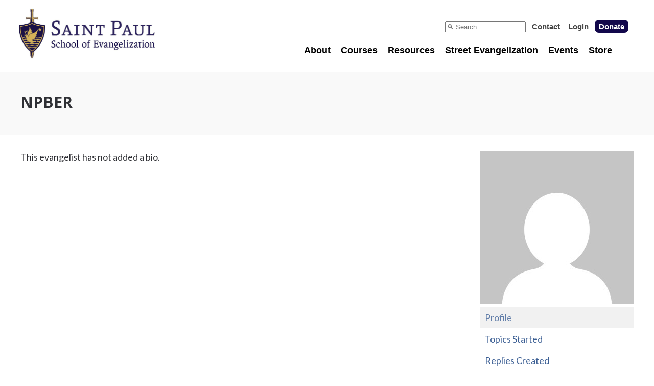

--- FILE ---
content_type: text/html; charset=UTF-8
request_url: https://evangelizationschool.com/forums/users/npbertino/
body_size: 22476
content:
<!doctype html>
<html class="no-js" lang="en-US">
<head>

	<meta charset="UTF-8">

	<!-- Always force latest IE rendering engine (even in intranet) -->
	<!--[if IE ]>
	<meta http-equiv="X-UA-Compatible" content="IE=edge">
	<![endif]-->

	
  <meta name="viewport" content="width=device-width, initial-scale=1">

	<title>npber&#039;s Profile |  St. Paul School of Evangelization</title>


	<link rel="profile" href="https://gmpg.org/xfn/11" />
	<link rel="pingback" href="https://evangelizationschool.com/xmlrpc.php" />

	<link href="//fonts.googleapis.com/css?family=Lato:400,700,800,900|Open+Sans:400,700,800,900" rel="stylesheet" type="text/css">
	<link href="//maxcdn.bootstrapcdn.com/font-awesome/4.2.0/css/font-awesome.min.css" rel="stylesheet">
	
	<meta name='robots' content='max-image-preview:large' />
<link rel='dns-prefetch' href='//www.google.com' />
<link rel='dns-prefetch' href='//www.googletagmanager.com' />
<link rel='dns-prefetch' href='//stats.wp.com' />
<style id='wp-img-auto-sizes-contain-inline-css' type='text/css'>
img:is([sizes=auto i],[sizes^="auto," i]){contain-intrinsic-size:3000px 1500px}
/*# sourceURL=wp-img-auto-sizes-contain-inline-css */
</style>
<link rel='stylesheet' id='optinmonster-memberpress-css' href='https://evangelizationschool.com/wp-content/plugins/optinmonster/assets/dist/css/memberpress.min.css?ver=2.16.22' type='text/css' media='all' />
<link rel='stylesheet' id='mp-theme-css' href='https://evangelizationschool.com/wp-content/plugins/memberpress/css/ui/theme.css?ver=1.12.11' type='text/css' media='all' />
<link rel='stylesheet' id='dashicons-css' href='https://evangelizationschool.com/wp-includes/css/dashicons.min.css?ver=6.9' type='text/css' media='all' />
<link rel='stylesheet' id='wpep-front-style-css' href='https://evangelizationschool.com/wp-content/plugins/wpep/assets/front-themes/renewal/style.css?ver=primary-1.12.27.12' type='text/css' media='all' />
<link rel='stylesheet' id='ec-style-css' href='https://evangelizationschool.com/wp-content/plugins/wpep/interface/style.css?ver=1.12.27.12' type='text/css' media='all' />
<link rel='stylesheet' id='wpep-front-custom-style-css' href='https://evangelizationschool.com/wp-content/uploads/wpep/custom-stylesheet/style-1.12.27.12-renewal.css?ver=1770028128' type='text/css' media='all' />
<style id='wp-emoji-styles-inline-css' type='text/css'>

	img.wp-smiley, img.emoji {
		display: inline !important;
		border: none !important;
		box-shadow: none !important;
		height: 1em !important;
		width: 1em !important;
		margin: 0 0.07em !important;
		vertical-align: -0.1em !important;
		background: none !important;
		padding: 0 !important;
	}
/*# sourceURL=wp-emoji-styles-inline-css */
</style>
<link rel='stylesheet' id='wp-block-library-css' href='https://evangelizationschool.com/wp-includes/css/dist/block-library/style.min.css?ver=6.9' type='text/css' media='all' />
<style id='global-styles-inline-css' type='text/css'>
:root{--wp--preset--aspect-ratio--square: 1;--wp--preset--aspect-ratio--4-3: 4/3;--wp--preset--aspect-ratio--3-4: 3/4;--wp--preset--aspect-ratio--3-2: 3/2;--wp--preset--aspect-ratio--2-3: 2/3;--wp--preset--aspect-ratio--16-9: 16/9;--wp--preset--aspect-ratio--9-16: 9/16;--wp--preset--color--black: #000000;--wp--preset--color--cyan-bluish-gray: #abb8c3;--wp--preset--color--white: #ffffff;--wp--preset--color--pale-pink: #f78da7;--wp--preset--color--vivid-red: #cf2e2e;--wp--preset--color--luminous-vivid-orange: #ff6900;--wp--preset--color--luminous-vivid-amber: #fcb900;--wp--preset--color--light-green-cyan: #7bdcb5;--wp--preset--color--vivid-green-cyan: #00d084;--wp--preset--color--pale-cyan-blue: #8ed1fc;--wp--preset--color--vivid-cyan-blue: #0693e3;--wp--preset--color--vivid-purple: #9b51e0;--wp--preset--gradient--vivid-cyan-blue-to-vivid-purple: linear-gradient(135deg,rgb(6,147,227) 0%,rgb(155,81,224) 100%);--wp--preset--gradient--light-green-cyan-to-vivid-green-cyan: linear-gradient(135deg,rgb(122,220,180) 0%,rgb(0,208,130) 100%);--wp--preset--gradient--luminous-vivid-amber-to-luminous-vivid-orange: linear-gradient(135deg,rgb(252,185,0) 0%,rgb(255,105,0) 100%);--wp--preset--gradient--luminous-vivid-orange-to-vivid-red: linear-gradient(135deg,rgb(255,105,0) 0%,rgb(207,46,46) 100%);--wp--preset--gradient--very-light-gray-to-cyan-bluish-gray: linear-gradient(135deg,rgb(238,238,238) 0%,rgb(169,184,195) 100%);--wp--preset--gradient--cool-to-warm-spectrum: linear-gradient(135deg,rgb(74,234,220) 0%,rgb(151,120,209) 20%,rgb(207,42,186) 40%,rgb(238,44,130) 60%,rgb(251,105,98) 80%,rgb(254,248,76) 100%);--wp--preset--gradient--blush-light-purple: linear-gradient(135deg,rgb(255,206,236) 0%,rgb(152,150,240) 100%);--wp--preset--gradient--blush-bordeaux: linear-gradient(135deg,rgb(254,205,165) 0%,rgb(254,45,45) 50%,rgb(107,0,62) 100%);--wp--preset--gradient--luminous-dusk: linear-gradient(135deg,rgb(255,203,112) 0%,rgb(199,81,192) 50%,rgb(65,88,208) 100%);--wp--preset--gradient--pale-ocean: linear-gradient(135deg,rgb(255,245,203) 0%,rgb(182,227,212) 50%,rgb(51,167,181) 100%);--wp--preset--gradient--electric-grass: linear-gradient(135deg,rgb(202,248,128) 0%,rgb(113,206,126) 100%);--wp--preset--gradient--midnight: linear-gradient(135deg,rgb(2,3,129) 0%,rgb(40,116,252) 100%);--wp--preset--font-size--small: 13px;--wp--preset--font-size--medium: 20px;--wp--preset--font-size--large: 36px;--wp--preset--font-size--x-large: 42px;--wp--preset--spacing--20: 0.44rem;--wp--preset--spacing--30: 0.67rem;--wp--preset--spacing--40: 1rem;--wp--preset--spacing--50: 1.5rem;--wp--preset--spacing--60: 2.25rem;--wp--preset--spacing--70: 3.38rem;--wp--preset--spacing--80: 5.06rem;--wp--preset--shadow--natural: 6px 6px 9px rgba(0, 0, 0, 0.2);--wp--preset--shadow--deep: 12px 12px 50px rgba(0, 0, 0, 0.4);--wp--preset--shadow--sharp: 6px 6px 0px rgba(0, 0, 0, 0.2);--wp--preset--shadow--outlined: 6px 6px 0px -3px rgb(255, 255, 255), 6px 6px rgb(0, 0, 0);--wp--preset--shadow--crisp: 6px 6px 0px rgb(0, 0, 0);}:where(.is-layout-flex){gap: 0.5em;}:where(.is-layout-grid){gap: 0.5em;}body .is-layout-flex{display: flex;}.is-layout-flex{flex-wrap: wrap;align-items: center;}.is-layout-flex > :is(*, div){margin: 0;}body .is-layout-grid{display: grid;}.is-layout-grid > :is(*, div){margin: 0;}:where(.wp-block-columns.is-layout-flex){gap: 2em;}:where(.wp-block-columns.is-layout-grid){gap: 2em;}:where(.wp-block-post-template.is-layout-flex){gap: 1.25em;}:where(.wp-block-post-template.is-layout-grid){gap: 1.25em;}.has-black-color{color: var(--wp--preset--color--black) !important;}.has-cyan-bluish-gray-color{color: var(--wp--preset--color--cyan-bluish-gray) !important;}.has-white-color{color: var(--wp--preset--color--white) !important;}.has-pale-pink-color{color: var(--wp--preset--color--pale-pink) !important;}.has-vivid-red-color{color: var(--wp--preset--color--vivid-red) !important;}.has-luminous-vivid-orange-color{color: var(--wp--preset--color--luminous-vivid-orange) !important;}.has-luminous-vivid-amber-color{color: var(--wp--preset--color--luminous-vivid-amber) !important;}.has-light-green-cyan-color{color: var(--wp--preset--color--light-green-cyan) !important;}.has-vivid-green-cyan-color{color: var(--wp--preset--color--vivid-green-cyan) !important;}.has-pale-cyan-blue-color{color: var(--wp--preset--color--pale-cyan-blue) !important;}.has-vivid-cyan-blue-color{color: var(--wp--preset--color--vivid-cyan-blue) !important;}.has-vivid-purple-color{color: var(--wp--preset--color--vivid-purple) !important;}.has-black-background-color{background-color: var(--wp--preset--color--black) !important;}.has-cyan-bluish-gray-background-color{background-color: var(--wp--preset--color--cyan-bluish-gray) !important;}.has-white-background-color{background-color: var(--wp--preset--color--white) !important;}.has-pale-pink-background-color{background-color: var(--wp--preset--color--pale-pink) !important;}.has-vivid-red-background-color{background-color: var(--wp--preset--color--vivid-red) !important;}.has-luminous-vivid-orange-background-color{background-color: var(--wp--preset--color--luminous-vivid-orange) !important;}.has-luminous-vivid-amber-background-color{background-color: var(--wp--preset--color--luminous-vivid-amber) !important;}.has-light-green-cyan-background-color{background-color: var(--wp--preset--color--light-green-cyan) !important;}.has-vivid-green-cyan-background-color{background-color: var(--wp--preset--color--vivid-green-cyan) !important;}.has-pale-cyan-blue-background-color{background-color: var(--wp--preset--color--pale-cyan-blue) !important;}.has-vivid-cyan-blue-background-color{background-color: var(--wp--preset--color--vivid-cyan-blue) !important;}.has-vivid-purple-background-color{background-color: var(--wp--preset--color--vivid-purple) !important;}.has-black-border-color{border-color: var(--wp--preset--color--black) !important;}.has-cyan-bluish-gray-border-color{border-color: var(--wp--preset--color--cyan-bluish-gray) !important;}.has-white-border-color{border-color: var(--wp--preset--color--white) !important;}.has-pale-pink-border-color{border-color: var(--wp--preset--color--pale-pink) !important;}.has-vivid-red-border-color{border-color: var(--wp--preset--color--vivid-red) !important;}.has-luminous-vivid-orange-border-color{border-color: var(--wp--preset--color--luminous-vivid-orange) !important;}.has-luminous-vivid-amber-border-color{border-color: var(--wp--preset--color--luminous-vivid-amber) !important;}.has-light-green-cyan-border-color{border-color: var(--wp--preset--color--light-green-cyan) !important;}.has-vivid-green-cyan-border-color{border-color: var(--wp--preset--color--vivid-green-cyan) !important;}.has-pale-cyan-blue-border-color{border-color: var(--wp--preset--color--pale-cyan-blue) !important;}.has-vivid-cyan-blue-border-color{border-color: var(--wp--preset--color--vivid-cyan-blue) !important;}.has-vivid-purple-border-color{border-color: var(--wp--preset--color--vivid-purple) !important;}.has-vivid-cyan-blue-to-vivid-purple-gradient-background{background: var(--wp--preset--gradient--vivid-cyan-blue-to-vivid-purple) !important;}.has-light-green-cyan-to-vivid-green-cyan-gradient-background{background: var(--wp--preset--gradient--light-green-cyan-to-vivid-green-cyan) !important;}.has-luminous-vivid-amber-to-luminous-vivid-orange-gradient-background{background: var(--wp--preset--gradient--luminous-vivid-amber-to-luminous-vivid-orange) !important;}.has-luminous-vivid-orange-to-vivid-red-gradient-background{background: var(--wp--preset--gradient--luminous-vivid-orange-to-vivid-red) !important;}.has-very-light-gray-to-cyan-bluish-gray-gradient-background{background: var(--wp--preset--gradient--very-light-gray-to-cyan-bluish-gray) !important;}.has-cool-to-warm-spectrum-gradient-background{background: var(--wp--preset--gradient--cool-to-warm-spectrum) !important;}.has-blush-light-purple-gradient-background{background: var(--wp--preset--gradient--blush-light-purple) !important;}.has-blush-bordeaux-gradient-background{background: var(--wp--preset--gradient--blush-bordeaux) !important;}.has-luminous-dusk-gradient-background{background: var(--wp--preset--gradient--luminous-dusk) !important;}.has-pale-ocean-gradient-background{background: var(--wp--preset--gradient--pale-ocean) !important;}.has-electric-grass-gradient-background{background: var(--wp--preset--gradient--electric-grass) !important;}.has-midnight-gradient-background{background: var(--wp--preset--gradient--midnight) !important;}.has-small-font-size{font-size: var(--wp--preset--font-size--small) !important;}.has-medium-font-size{font-size: var(--wp--preset--font-size--medium) !important;}.has-large-font-size{font-size: var(--wp--preset--font-size--large) !important;}.has-x-large-font-size{font-size: var(--wp--preset--font-size--x-large) !important;}
/*# sourceURL=global-styles-inline-css */
</style>

<style id='classic-theme-styles-inline-css' type='text/css'>
/*! This file is auto-generated */
.wp-block-button__link{color:#fff;background-color:#32373c;border-radius:9999px;box-shadow:none;text-decoration:none;padding:calc(.667em + 2px) calc(1.333em + 2px);font-size:1.125em}.wp-block-file__button{background:#32373c;color:#fff;text-decoration:none}
/*# sourceURL=/wp-includes/css/classic-themes.min.css */
</style>
<link rel='stylesheet' id='aaccstyl-css' href='https://evangelizationschool.com/wp-content/plugins/andre-accordions/aacc-style.css?ver=2.0' type='text/css' media='all' />
<link rel='stylesheet' id='bbp-default-css' href='https://evangelizationschool.com/wp-content/plugins/bbpress/templates/default/css/bbpress.min.css?ver=2.6.14' type='text/css' media='all' />
<link rel='stylesheet' id='contact-form-7-css' href='https://evangelizationschool.com/wp-content/plugins/contact-form-7/includes/css/styles.css?ver=6.1.4' type='text/css' media='all' />
<link rel='stylesheet' id='som_lost_password_style-css' href='https://evangelizationschool.com/wp-content/plugins/frontend-reset-password/assets/css/password-lost.css?ver=6.9' type='text/css' media='all' />
<link rel='stylesheet' id='mdp_css-css' href='https://evangelizationschool.com/wp-content/plugins/memberpress-donation-popups/style.css?ver=2.0' type='text/css' media='all' />
<link rel='stylesheet' id='speislstyl-css' href='https://evangelizationschool.com/wp-content/plugins/spei-stripe-library/speisl-style.css?ver=6.9' type='text/css' media='all' />
<link rel='stylesheet' id='spseb_style-css' href='https://evangelizationschool.com/wp-content/plugins/spse-badges/style.css?ver=1' type='text/css' media='all' />
<link rel='stylesheet' id='spsetpstyl-css' href='https://evangelizationschool.com/wp-content/plugins/spse-teampages/style.css?ver=5.0' type='text/css' media='all' />
<link rel='stylesheet' id='spsetp-px-tabs-css-css' href='https://evangelizationschool.com/wp-content/plugins/spse-teampages/tools/px-toptabs/px-toptabs.css?ver=6.9' type='text/css' media='all' />
<link rel='stylesheet' id='learndash_quiz_front_css-css' href='//evangelizationschool.com/wp-content/plugins/sfwd-lms/themes/legacy/templates/learndash_quiz_front.min.css?ver=4.25.8.1' type='text/css' media='all' />
<link rel='stylesheet' id='learndash_style-css' href='//evangelizationschool.com/wp-content/plugins/sfwd-lms/assets/css/style.min.css?ver=4.25.8.1' type='text/css' media='all' />
<link rel='stylesheet' id='learndash-css' href='//evangelizationschool.com/wp-content/plugins/sfwd-lms/src/assets/dist/css/styles.css?ver=4.25.8.1' type='text/css' media='all' />
<link rel='stylesheet' id='sfwd_front_css-css' href='//evangelizationschool.com/wp-content/plugins/sfwd-lms/assets/css/front.min.css?ver=4.25.8.1' type='text/css' media='all' />
<link rel='stylesheet' id='jquery-dropdown-css-css' href='//evangelizationschool.com/wp-content/plugins/sfwd-lms/assets/css/jquery.dropdown.min.css?ver=4.25.8.1' type='text/css' media='all' />
<link rel='stylesheet' id='learndash_pager_css-css' href='//evangelizationschool.com/wp-content/plugins/sfwd-lms/themes/legacy/templates/learndash_pager.min.css?ver=4.25.8.1' type='text/css' media='all' />
<link rel='stylesheet' id='learndash_template_style_css-css' href='//evangelizationschool.com/wp-content/plugins/sfwd-lms/themes/legacy/templates/learndash_template_style.min.css?ver=4.25.8.1' type='text/css' media='all' />
<link rel='stylesheet' id='learndash_lesson_video-css' href='//evangelizationschool.com/wp-content/plugins/sfwd-lms/themes/legacy/templates/learndash_lesson_video.min.css?ver=4.25.8.1' type='text/css' media='all' />
<link rel='stylesheet' id='learndash-admin-bar-css' href='https://evangelizationschool.com/wp-content/plugins/sfwd-lms/src/assets/dist/css/admin-bar/styles.css?ver=4.25.8.1' type='text/css' media='all' />
<link rel='stylesheet' id='learndash-course-grid-skin-grid-css' href='https://evangelizationschool.com/wp-content/plugins/sfwd-lms/includes/course-grid/templates/skins/grid/style.css?ver=4.25.8.1' type='text/css' media='all' />
<link rel='stylesheet' id='learndash-course-grid-pagination-css' href='https://evangelizationschool.com/wp-content/plugins/sfwd-lms/includes/course-grid/templates/pagination/style.css?ver=4.25.8.1' type='text/css' media='all' />
<link rel='stylesheet' id='learndash-course-grid-filter-css' href='https://evangelizationschool.com/wp-content/plugins/sfwd-lms/includes/course-grid/templates/filter/style.css?ver=4.25.8.1' type='text/css' media='all' />
<link rel='stylesheet' id='learndash-course-grid-card-grid-1-css' href='https://evangelizationschool.com/wp-content/plugins/sfwd-lms/includes/course-grid/templates/cards/grid-1/style.css?ver=4.25.8.1' type='text/css' media='all' />
<link rel='stylesheet' id='parent-style-css' href='https://evangelizationschool.com/wp-content/themes/memberoni/style.css?ver=6.9' type='text/css' media='all' />
<link rel='stylesheet' id='child-style-css' href='https://evangelizationschool.com/wp-content/themes/memberoni-child/style.css?ver=6.9' type='text/css' media='all' />
<link rel='stylesheet' id='gdatt-attachments-css' href='https://evangelizationschool.com/wp-content/plugins/gd-bbpress-attachments/css/front.min.css?ver=4.9.3_b2830_free' type='text/css' media='all' />
<script type="text/javascript" id="nb-jquery" src="https://evangelizationschool.com/wp-includes/js/jquery/jquery.min.js?ver=3.7.1" id="jquery-core-js"></script>
<script type="text/javascript" src="https://evangelizationschool.com/wp-includes/js/jquery/jquery-migrate.min.js?ver=3.4.1" id="jquery-migrate-js"></script>
<script type="text/javascript" src="https://evangelizationschool.com/wp-content/plugins/andre-accordions/aacc.js?ver=2.0" id="aacc_js-js"></script>
<script type="text/javascript" id="spsetp_ajax_photos-js-extra">
/* <![CDATA[ */
var puLocal = {"ajaxurl":"https://evangelizationschool.com/wp-admin/admin-ajax.php"};
//# sourceURL=spsetp_ajax_photos-js-extra
/* ]]> */
</script>
<script type="text/javascript" src="https://evangelizationschool.com/wp-content/plugins/spse-teampages/teampage-management/photo-management.js?ver=5.0" id="spsetp_ajax_photos-js"></script>
<script type="text/javascript" src="https://evangelizationschool.com/wp-content/plugins/spse-teampages/teampage-management/heic-converter.js?ver=5.0" id="spsetp_heic_converter-js"></script>

<!-- Google tag (gtag.js) snippet added by Site Kit -->
<!-- Google Analytics snippet added by Site Kit -->
<script type="text/javascript" src="https://www.googletagmanager.com/gtag/js?id=G-D73J2KCEDY" id="google_gtagjs-js" async></script>
<script type="text/javascript" id="google_gtagjs-js-after">
/* <![CDATA[ */
window.dataLayer = window.dataLayer || [];function gtag(){dataLayer.push(arguments);}
gtag("set","linker",{"domains":["evangelizationschool.com"]});
gtag("js", new Date());
gtag("set", "developer_id.dZTNiMT", true);
gtag("config", "G-D73J2KCEDY");
//# sourceURL=google_gtagjs-js-after
/* ]]> */
</script>
<link rel="https://api.w.org/" href="https://evangelizationschool.com/wp-json/" /><link rel="EditURI" type="application/rsd+xml" title="RSD" href="https://evangelizationschool.com/xmlrpc.php?rsd" />
<style>
.som-password-error-message,
.som-password-sent-message {
	background-color: #2679ce;
	border-color: #2679ce;
}
</style>
<meta name="generator" content="Site Kit by Google 1.171.0" /><script id='pixel-script-poptin' src='https://cdn.popt.in/pixel.js?id=7206fec4356cf' async='true'></script> 	<style>img#wpstats{display:none}</style>
		<style type="text/css">.recentcomments a{display:inline !important;padding:0 !important;margin:0 !important;}</style><link rel="icon" href="https://evangelizationschool.com/wp-content/uploads/2018/05/cropped-SP01-1-e1527595714476-32x32.png" sizes="32x32" />
<link rel="icon" href="https://evangelizationschool.com/wp-content/uploads/2018/05/cropped-SP01-1-e1527595714476-192x192.png" sizes="192x192" />
<link rel="apple-touch-icon" href="https://evangelizationschool.com/wp-content/uploads/2018/05/cropped-SP01-1-e1527595714476-180x180.png" />
<meta name="msapplication-TileImage" content="https://evangelizationschool.com/wp-content/uploads/2018/05/cropped-SP01-1-e1527595714476-270x270.png" />
		<style type="text/css" id="wp-custom-css">
			.page-id-25 {
	background-image: url('URL');
	background-repeat: no-repeat;
	background-position: left center;
}

button {
	border-radius: 4px;
	color: white;
	background-color: #14044C;
	border: none;
	padding: 4px 6px;
	font-size: 20px;
	cursor: pointer;
}

button:hover {
	color: #F9AE3E;
}

.embed-container {
	position: relative;
	padding-bottom: 56.25%;
/* 16:9 */
	height: 0;
}

.embed-container iframe {
	position: absolute;
	top: 0;
	left: 0;
	width: 100%;
	height: 100%;
}

@media only screen and (min-width: 769px) {
	.page-id-1789 h3 {
		font-family: lato;
	}
	
	.page-id-1789 .page_title {
		padding: 45px 0;
	/* Permalink - use to edit and share this gradient: http://colorzilla.com/gradient-editor/#d9af68+0,7db9e8+100&1+0,0+100 */
		background: -moz-linear-gradient(top,rgba(217,175,104,1) 0%,rgba(125,185,232,0) 100%);
	/* FF3.6-15 */
		background: -webkit-linear-gradient(top,rgba(217,175,104,1) 0%,rgba(125,185,232,0) 100%);
	/* Chrome10-25,Safari5.1-6 */
		background: linear-gradient(to bottom,rgba(217,175,104,1) 0%,rgba(125,185,232,0) 100%);
	/* W3C, IE10+, FF16+, Chrome26+, Opera12+, Safari7+ */
		filter: progid:DXImageTransform.Microsoft.gradient(startColorstr='#d9af68',endColorstr='#007db9e8',GradientType=0);
	/* IE6-9 */
	/* background-color: #d4b060; 
				background-color: #bababa; */
		padding: 35px;
		font-family: lato !important;
	}
	
	.page-id-1789  .inner h1 {
		font-family: lato !important;
		font-weight: 900;
		font-size: 34px;
		text-transform: uppercase;
	}
	
	.page-id-1789 #nav_main ul li {
		font-family: lato !important;
		font-size: 23px;
	}
	
	.twothirds {
		font-family: 'Open Sans', sans-serif;
		position: relative;
		display: block;
		width: 60%;
		float: left;
	}
	
	.onethird {
		position: relative;
		display: block;
		width: 33%;
		float: left;
	}
	
	.onethirdwithborder {
		position: relative;
		display: block;
		width: 50%;
		float: left;
		text-align: center;
		margin-top: 10px;
	}
	
	.myboxonthesideleft {
		border: 3px solid #003070;
		margin-right: 10px;
		padding: 28px 15px;
	}
	
	.myboxonthesideright {
		border: 3px solid #003070;
		padding: 28px 15px;
	}
	
	.colorboxblue {
		background-color: #14044c;
		padding: 39px 0;
		margin-top: 0;
	}
	
	.colorboxblue h3 {
		text-align: center;
		font-size: 36px;
		color: #fff;
		font-weight: 900;
	}
	
	.myboxontheside {
		border: 3px solid #003070;
		padding: 25px 15px;
		margin: 0 0 10px 20px;
	}
	
	.myboxontheside p {
		font-size: 20px;
		line-height: 28px;
		text-align: center;
		color: #000;
		margin: 20px 0;
	}
	
	.myboxontheside h3 {
		font-weight: 900;
		font-size: 32px;
	}
	
	.myboxontheside a {
		margin-top: 60px !important;
		font-size: 24px;
		color: #fff;
		text-transform: uppercase;
		padding: 7px 15px;
		background-color: #d4b060;
	}
}

/* MOBILE */
@media only screen and (max-width: 768px) {
	.page-id-1789 h3 {
		font-family: lato;
	}
	
	.page-id-1789 .page_title {
		padding: 45px 0;
		background-color: #d4b060;
		padding: 35px;
		font-family: lato !important;
	}
	
	.page-id-1789  .inner h1 {
		font-family: lato !important;
		font-weight: 900;
		font-size: 34px;
		text-transform: uppercase;
	}
	
	.page-id-1789 #nav_main ul li {
		font-family: lato !important;
		font-size: 20px;
	}
	
	.twothirds {
		font-family: 'Open Sans', sans-serif;
		position: relative;
		display: block;
		width: 100%;
	}
	
	.onethird {
		position: relative;
		display: block;
		width: 100%;
	}
	
	.colorboxblue {
		margin: -15px 0 20px;
		background-color: #14044c;
		padding: 40px 0;
	}
	
	.colorboxblue h3 {
		text-align: center;
		font-size: 30px;
		color: #fff;
		font-weight: 900;
	}
	
	.myboxontheside {
		border: 3px solid #003070;
		padding: 15px;
		margin: 0 0 10px;
		clear: both;
	}
	
	.myboxontheside p {
		font-size: 20px;
		line-height: 28px;
		text-align: center;
		color: #000;
		margin: 20px 0;
	}
	
	.myboxontheside h3 {
		font-weight: 900;
		font-size: 32px;
	}
	
	.myboxontheside a {
		margin-top: 60px !important;
		font-size: 24px;
		color: #fff;
		text-transform: uppercase;
		padding: 7px 15px;
		background-color: #d4b060;
	}
}

/* EXISTING CODE */
.bluebutton {
	-webkit-transition-duration: .3s;
	transition-duration: .3s;
	border-radius: 8px;
}

.bluebutton:hover {
	color: #0000ff;
}

.divboxtwothird {
	display: inline-block;
	color: black;
	background-color: white;
	min-width: 360px;
	width: 60%;
	padding: 24px;
	margin: 2%;
	border-radius: 8px;
	vertical-align: top;
}

.divboxthirdwhite {
	display: inline-block;
	color: white;
	background-color: #003070;
	min-width: 200px;
	min-height: 480px;
	width: 30%;
	padding: 24px;
	margin: 1%;
	border-radius: 8px;
	vertical-align: top;
	border-style: solid;
	border-width: 3px;
	border-color: black;
}

.divboxthird {
	display: inline-block;
	color: white;
	background-color: #003070;
	min-width: 200px;
	min-height: 480px;
	width: 30%;
	padding: 24px;
	margin: 1%;
	border-radius: 8px;
	vertical-align: middle;
	border-style: solid;
	border-width: 3px;
	border-color: black;
}

.divboxhalf {
	display: inline-block;
	color: white;
	background-color: #14044c;
	min-width: 200px;
	min-height: 480px;
	width: 45%;
	padding: 24px;
	margin: 2%;
	border-radius: 8px;
	vertical-align: middle;
	border-width: 3px;
	border-color: black;
	border-style: solid;
}

.divnorm {
	display: inline-block;
	background-color: #000080;
	min-width: 200px;
	min-height: 500px;
	width: 23%;
	padding: 20px 8px;
	margin: .25%;
	border-radius: 8px;
	vertical-align: middle;
	border: 3px;
	border-color: white;
}

.divhi {
	display: inline-block;
	background-color: #0090a0;
	min-width: 200px;
	min-height: 500px;
	width: 25%;
	padding: 28px 12px;
	margin: .25%;
	border-radius: 8px;
	vertical-align: top;
}

.divwide {
	display: inline-block;
	background-color: #0040a0;
	min-width: 250px;
	min-height: 700px;
	width: 31%;
	padding: 32px;
	margin: 1%;
	border-radius: 8px;
	vertical-align: top;
}

.divbutton {
	border-radius: 4px;
	color: white;
	background-color: #14044C;
	border: none;
	padding: 8px;
	font-size: 20px;
	cursor: pointer;
	display: inline-block;
}

.divbutton:hover {
	color: #F9AE3E;
}

#mepr_payment_method-pj8bvi-2n4 {
	display: none;
}

#mepr-account-subscriptions {
	text-indent: -9999px;
	line-height: 0;
}

#mepr-account-subscriptions::after {
	content: 'Donation Pledge';
	text-indent: 0;
	display: block;
	line-height: initial;
}

#mepr-account-payments {
	text-indent: -9999px;
	line-height: 0;
}

#mepr-account-payments::after {
	content: 'Payment History';
	text-indent: 0;
	display: block;
	line-height: initial;
}

.mepr-account-row-action {
	padding: 4px;
	margin: 8px;
	border: 2px solid blue;
	border-radius: 4px;
}

.avatar {
	display: none;
}

.user_name::after {
	content: "\25BC";
}

.user_name {
	color: darkblue;
}

.no_edit {
	cursor: not-allowed;
	color: #444;
	background-color: #bbb;
	border-style: none;
}

#mepr-edit-form {
	display: inline-block;
	background-color: blue;
	padding: 12px;
}
.footerLinks {
	text-decoration: none;
}
.footerLinks:hover {
	text-decoration: underline;
}

.bbp-breadcrumb {
	display: none;
}
.mepr-login-link {
	display: none;
}
.regrButton {
	background-color: #F9AE3E;
	padding-top: 10px;
	padding-bottom: 10px;
	padding-left: 30px;
	padding-right: 30px;
	text-align: center;
	font-family: Lato;
	font-size: 18px;
	font-weight: 800;
	color: white
}
.regrButton:hover {
	background-color: #14044c;
	color: white;
}
.danzButtons {
	display: inline-block;
	background-color: #14044c;
	text-transform: uppercase;
	cursor: pointer;
	color: white;
	padding: 10px;
	margin: 20px;
}
.danzButtons:hover {
	background-color: #666666;
}

.wpep-hidden > .embed-vimeo > iframe {
	height: 0px !important;
	width: 100%;
	transition: height 0.5s;
}

.wpep-visible > .embed-vimeo > iframe {
	height: auto;
	width: 100%;
	transition: height 0.5s;
}

.wpep-hidden > .embed-vimeo > iframe {
	height: 0px !important;
	width: 100%;
	transition: height 0.5s;
}

.wpep-visible > .embed-vimeo > iframe {
	height: auto;
	width: 100%;
	transition: height 0.5s;
}

.wpep-hidden > div > iframe {
	height: 0px !important;
	width: 100%;
	transition: height 0.5s;
}

.wpep-visible > div > iframe {
	height: 550px !important;
	width: 100%;
	transition: height 0.5s;
}

.wpep-hidden > div > span > iframe {
	height: 0px !important;
	width: 100%;
	transition: height 0.5s;
}

.wpep-visible > div > span > iframe {
	height: 550px !important;
	width: 100%;
	transition: height 0.5s;
}

@media only screen and (max-width: 820px) {
  .wpep-visible > div > iframe {
	  height: 350px !important;
	  width: 100%;
	  transition: height 0.5s;
  }
}



/* --- Gravity Forms --- */

.gform_required_legend {
	display: none;
}

/* Gravity Forms Default */
.gfield input, .gfield select, .gfield textarea {
  border: 1px solid black;
  border-radius: 0px;
  box-sizing: border-box !important;
	padding: 16px !important;
}

.gform_wrapper .button {
  border: 2px solid #150349;
  border-radius: 6px;
  box-sizing: border-box;
	font-size: 20px;
	color: #150349;
	background-color: white;
	padding: 16px 16px;
	cursor: pointer;
}

.gform_wrapper .button:hover {
	background-color: #150349;
	color: white;
}

.gform_spse_wheat input, .gform_spse_wheat select, .gform_spse_wheat textarea {
  border: 2px solid #D3AB67 !important;
  border-radius: 6px !important;
}


.gform_spse_dark input, .gform_spse_dark select, .gform_spse_dark textarea {
  border: 1px solid #444 !important;
  border-radius: 6px !important;
	opacity: 0.8;
	background-color: #444 !important;
	color: white !important;
}

.gform_spse_dark input::placeholder, .gform_spse_dark select::placeholder, .gform_spse_dark textarea::placeholder {
	color: #ddd !important;
}

.gform_spse_flat input, .gform_spse_flat select, .gform_spse_flat textarea {
  border: 1px solid #eee !important;
  border-radius: 0px !important;
	background-color: #eee !important;
	color: black !important;
	text-transform: uppercase;
}

.gform_spse_flat input:focus, .gform_spse_flat select:focus, .gform_spse_flat textarea:focus {
	background-color: white !important;
  border: 1px solid #eee !important;
}

.gform_spse_flat input::placeholder, .gform_spse_flat select::placeholder, .gform_spse_flat textarea::placeholder {
	color: #777 !important;
	text-transform: uppercase;
}

.gform_spse_grey input, .gform_spse_grey select, .gform_spse_grey textarea {
  border: 1px solid #eee  !important;
  border-radius: 6px !important;
	background-color: #eee !important;
	color: black !important;
}

.gform_spse_grey input:focus, .gform_spse_grey select:focus, .gform_spse_grey textarea:focus {
	background-color: white !important;
  border: 1px solid #eee !important;
}

.gform_spse_grey input::placeholder, .gform_spse_grey select::placeholder, .gform_spse_grey textarea::placeholder {
	color: #777 !important;
}

#gform_submit_button_15,
#gform_submit_button_16,
#gform_submit_button_17 {
  border: 2px solid #D3AB67;
  border-radius: 6px;
  box-sizing: border-box;
	font-size: 20px;
	color: #D3AB67;
	padding: 16px 16px;
	cursor: pointer;
}

#gform_submit_button_15:hover,
#gform_submit_button_16:hover,
#gform_submit_button_17:hover {
  border: 2px solid #D3AB67;
	background-color: #D3AB67;
}

#gform_submit_button_18, #gform_submit_button_18:hover {
	color: white;
	background-color: #D3AB67;
	border-radius: 0px;
	border: none;
	text-transform: uppercase;
}

#gform_submit_button_14,
#gform_submit_button_19, #gform_submit_button_20, #gform_submit_button_21 {
	color: #30577A;
	background-color: white;
	border-radius: 0px;
	border: 2px solid #9DBDEC;
	text-transform: uppercase;
}

#gform_submit_button_14:hover,
#gform_submit_button_19:hover, #gform_submit_button_20:hover, #gform_submit_button_21:hover {
	background-color: #30577A;
	color: white;
	border-radius: 0px;
	border: 2px solid #9DBDEC;
	text-transform: uppercase;
}
		</style>
		
	<link rel="stylesheet" href="https://evangelizationschool.com/wp-content/themes/memberoni-child/style.css?v=1.4.7" />

	    <style>
    .blue{color:#14044c}.orange{color:}.green{color:}.yellow{color:}h1.page-title{color:#14044c}h1.page-title a{color:#14044c}h1.page-title a:hover{color:}h2.page-title{background-color:;}a{color:}a:hover{color:}.bigbutton,.button,a.atcb-link,a.button{background:;color:#fff;}.bigbutton:hover,.button:hover,a.atcb-link:hover,a.button:hover{background:}.bigbutton.inactive,.button.inactive,a.atcb-link.inactive,a.button.inactive{background-color:}.bigbutton.button-orange,.button.button-orange,a.atcb-link.button-orange,a.button.button-orange{background-color:}.bigbutton.button-orange:hover,.button.button-orange:hover,a.atcb-link.button-orange:hover,a.button.button-orange:hover{background-color:}#header{background-color:#ffffff;}#header .user_profile nav.member_menu{background:}#header .user_profile nav.member_menu ul li a:hover{background-color:}#nav_main{background-color:#14044c}#nav_main ul li:hover a{color:}#nav_main ul ul{background:#14044c}#nav_main ul ul li:hover{background-color:}#nav_main ul#menu-main-menu>li.current-menu-item>a,#nav_main ul#menu-main-menu>li.highlight>a{background-color:;}#nav_main ul#menu-main-menu>li.current-menu-item>a:hover,#nav_main ul#menu-main-menu>li.highlight>a:hover{background-color:}#nav_main ul#menu-main-menu>li.highlight_alt a{color:}ol.commentlist li div.comment-meta a{color:}nav#lesson_categories ul li a{color:#14044c;}nav#lesson_categories ul li a:hover{background-color:}nav#lesson_categories ul li a.active{background-color:;}nav#lesson_categories ul li.view_all a{background-color:#14044c;}nav#lesson_categories ul li.view_all a.active{background-color:}nav#lesson_categories ul li.view_all a:hover{color:}.course-listing .course-thumb .coming-soon-overlay .coming-soon-message{background-color:;}.course-listing .course-content h4 a{color:#14044c}.course-listing.training_listing.listing_history .course-thumb span.viewed_time{background-color:}.course-listing.training_listing.listing_history h6{color:}.course-listing.training_listing.listing_history h6 a{color:}#lesson_list li:hover{color:}.article.article-listing{border-bottom:1px solid #14044c}.article h1.article_title{color:#14044c}.article h1.article_title a{color:#14044c}.article h1.article_title a:hover{color:}#course_lesson_box ul.course_lesson_list li a{color:#14044c}#course_lesson_box ul.course_lesson_list li a:hover{background-color:}#course_lesson_box ul.course_lesson_list li.active{background-color:;}#course_lesson_box h1{background-color:#14044c}#footer{background-color:#14044c;}.button.addthisevent-drop{background-color:!important;}.dashboard_account .user_account .user_details h1{color:}.dashboard_account ul.user_account_links li a{background-color:#14044c}.dashboard_account ul.user_account_links li a:hover{background-color:}.dashboard .dashboard_sections .section_block h1 a{color:#14044c}.dashboard .dashboard_sections .section_block h1 a:hover{color:}.dashboard .dashboard_bottom .section_title{border-bottom:1px solid #14044c}.dashboard .dashboard_bottom .section_title.title_orange{border-color:}.dashboard .dashboard_bottom .section_title.title_blue{border-color:}.dashboard .dashboard_bottom .section_title.title_yellow{border-color:}.dashboard .dashboard_bottom .section_title.title_green{border-color:}.dashboard .dashboard_bottom .recent_content .content_details h1 a{color:#14044c}.dashboard .dashboard_bottom .recent_content .content_details h1 a:hover{color:}.sidebar aside h3 a{color:#14044c}.sidebar aside h3 a:hover{color:}.nav-links .nav-next a,.nav-links .nav-previous a{background-color:}.gforms_confirmation_message{border-bottom:8px solid }.highlight{border:3px solid ;}.highlight.highlight_orange{border-color:;}.highlight.highlight_blue{border-color:#14044c;}.highlight.highlight_green{border-color:;}.highlight a:hover{text-decoration:underline}form input[type=submit]{background:;}form input[type=submit]:hover{background:#14044c}form input[type=submit].inactive{background-color:}form input[type=submit].button-orange{background-color:}form input[type=submit].button-orange:hover{background-color:}.mp_wrapper table th,.mp_wrapper table thead{background-color:;border:1px solid #14044c;text-shadow:1px 1px 0 #14044c;border-bottom:3px solid #14044c}.mepr-login-actions a[href$='action=newpassword'],.mepr-login-actions a[href$='action=forgot_password'],.mp_wrapper a[href$='action=newpassword'],.mp_wrapper a[href$='action=forgot_password']{background:;}.mepr-login-actions a[href$='action=newpassword']:hover,.mepr-login-actions a[href$='action=forgot_password']:hover,.mp_wrapper a[href$='action=newpassword']:hover,.mp_wrapper a[href$='action=forgot_password']:hover{background:#14044c}.mepr-login-actions a[href$='action=newpassword'].inactive,.mepr-login-actions a[href$='action=forgot_password'].inactive,.mp_wrapper a[href$='action=newpassword'].inactive,.mp_wrapper a[href$='action=forgot_password'].inactive{background-color:}.mepr-login-actions a[href$='action=newpassword'].button-orange,.mepr-login-actions a[href$='action=forgot_password'].button-orange,.mp_wrapper a[href$='action=newpassword'].button-orange,.mp_wrapper a[href$='action=forgot_password'].button-orange{background-color:}.mepr-login-actions a[href$='action=newpassword'].button-orange:hover,.mepr-login-actions a[href$='action=forgot_password'].button-orange:hover,.mp_wrapper a[href$='action=newpassword'].button-orange:hover,.mp_wrapper a[href$='action=forgot_password'].button-orange:hover{background-color:}#mepr-member-account-wrapper input[type=submit],#mepr_loginform input[type=submit],.mepr-signup-form input[type=submit],.mp_wrapper form input[type=submit]{background:;}#mepr-member-account-wrapper input[type=submit]:hover,#mepr_loginform input[type=submit]:hover,.mepr-signup-form input[type=submit]:hover,.mp_wrapper form input[type=submit]:hover{background:#14044c}#mepr-member-account-wrapper input[type=submit].inactive,#mepr_loginform input[type=submit].inactive,.mepr-signup-form input[type=submit].inactive,.mp_wrapper form input[type=submit].inactive{background-color:}#mepr-member-account-wrapper input[type=submit].button-orange,#mepr_loginform input[type=submit].button-orange,.mepr-signup-form input[type=submit].button-orange,.mp_wrapper form input[type=submit].button-orange{background-color:}#mepr-member-account-wrapper input[type=submit].button-orange:hover,#mepr_loginform input[type=submit].button-orange:hover,.mepr-signup-form input[type=submit].button-orange:hover,.mp_wrapper form input[type=submit].button-orange:hover{background-color:}#mepr_loginform .mepr_price_cell,.mepr-signup-form .mepr_price_cell{color:#14044c}#mepr-member-account-wrapper #mepr-account-nav span.mepr-active-nav-tab a,.mp_wrapper #mepr-account-nav span.mepr-active-nav-tab a{background-color:;}.gform_wrapper form input[type=submit]{background:;}.gform_wrapper form input[type=submit]:hover{background:#14044c}.gform_wrapper form input[type=submit].inactive{background-color:}.gform_wrapper form input[type=submit].button-orange{background-color:}.gform_wrapper form input[type=submit].button-orange:hover{background-color:}.mobile-nav{background-color:#14044c}#buddypress .comment-reply-link,#buddypress .generic-button a,#buddypress a.button,#buddypress button,#buddypress input[type=button],#buddypress input[type=reset],#buddypress input[type=submit],#buddypress ul.button-nav li a,a.bp-title-button{background:;}#buddypress .comment-reply-link:hover,#buddypress .generic-button a:hover,#buddypress a.button:hover,#buddypress button:hover,#buddypress input[type=button]:hover,#buddypress input[type=reset]:hover,#buddypress input[type=submit]:hover,#buddypress ul.button-nav li a:hover,a.bp-title-button:hover{background:#14044c}#buddypress .comment-reply-link.inactive,#buddypress .generic-button a.inactive,#buddypress a.button.inactive,#buddypress button.inactive,#buddypress input[type=button].inactive,#buddypress input[type=reset].inactive,#buddypress input[type=submit].inactive,#buddypress ul.button-nav li a.inactive,a.bp-title-button.inactive{background-color:}#buddypress .comment-reply-link.button-orange,#buddypress .generic-button a.button-orange,#buddypress a.button.button-orange,#buddypress button.button-orange,#buddypress input[type=button].button-orange,#buddypress input[type=reset].button-orange,#buddypress input[type=submit].button-orange,#buddypress ul.button-nav li a.button-orange,a.bp-title-button.button-orange{background-color:}#buddypress .comment-reply-link.button-orange:hover,#buddypress .generic-button a.button-orange:hover,#buddypress a.button.button-orange:hover,#buddypress button.button-orange:hover,#buddypress input[type=button].button-orange:hover,#buddypress input[type=reset].button-orange:hover,#buddypress input[type=submit].button-orange:hover,#buddypress ul.button-nav li a.button-orange:hover,a.bp-title-button.button-orange:hover{background-color:}.course-listing .course_completion{background-color:;}.course-listing .course_completion.completed{background-color:#14044c}.lesson_downloads h2,.jumplinks h3 {background-color: #14044c;}.lesson_downloads .download_links a span.download_type {background-color: ; }.lesson_downloads .download_links a:hover {color:;}
        #course_lesson_box.course_downloads .download_type {color: ;}#course_lesson_box ul.course_lesson_list li ul.sub-menu li a:hover {background-color: ;}#course_lesson_box ul.course_lesson_list li.menu-item-has-children > a {background-color: ;}
    </style>


	<style>body,.jumplinks h3,.lesson_downloads,.lesson_downloads h2,#course_lesson_box h1,.button.addthisevent-drop span {font-family:"Lato";}.mp_wrapper table thead,.mp_wrapper table th,.allcaps,h1,h2,h3,h4,h5,h6 {font-family:"Open Sans";text-transform:uppercase;}.mepr-login-actions a[href$="action=forgot_password"],.mepr-login-actions a[href$="action=newpassword"],.mp-wrapper a[href$="action=forgot_password"],.mp-wrapper a[href$="action=newpassword"],.nav-links .nav-next a,.nav-links .nav-previous a,form input[type=submit],a.button,.button,.bigbutton,a.atcb-link,.button.addthisevent-drop,#buddypress .comment-reply-link, #buddypress .generic-button a, #buddypress a.button, #buddypress button, #buddypress input[type=button], #buddypress input[type=reset], #buddypress input[type=submit], #buddypress ul.button-nav li a, a.bp-title-button {font-family:"Open Sans";}#nav_main,#main_menu{font-family:"Open Sans";}</style>

	    <script defer src="https://evangelizationschool.com/wp-content/themes/memberoni/scripts/jquery.fitvids.min.js"></script>
	    <script>
			jQuery(document).ready(function(){
			    jQuery(".lesson_video").fitVids();
			    jQuery(".lesson_content").fitVids();
					jQuery( "div.user_profile" ).click(function() {
				  jQuery( this ).toggleClass( "member_menu_active" );
				});
			});
		</script>

		
	
	    



	<style>
		@media only screen and (min-width: 600px) {
			#header h1, #header h1 a {
				;
				width:100%; max-width:350px;
				;
			}
		}
	</style>


<link rel='stylesheet' id='wp-jquery-ui-dialog-css' href='https://evangelizationschool.com/wp-includes/css/jquery-ui-dialog.min.css?ver=6.9' type='text/css' media='all' />
</head>

<body data-rsssl=1 class="nb-3-3-8 nimble-no-local-data-skp__ nimble-no-group-site-tmpl-_skope_not_set_ bbp-user-page single singular bbpress bbp-no-js wp-theme-memberoni wp-child-theme-memberoni-child sek-hide-rc-badge">

	
	<header id="header">
		<div class="inner clearfix">
						
		<h1><a href="https://evangelizationschool.com" title="St. Paul School of Evangelization" rel="home" style="background-image:url(https://evangelizationschool.com/wp-content/uploads/2018/12/school_logo.png);">St. Paul School of Evangelization</a></h1>
		

		
		</div>
	</header>	

            <nav id="nav_main" style="display: none;">
			<div class="menu-navigation-public-container"><ul id="menu-main-menu" class="menu"><li id="menu-item-843" class="menu-item menu-item-type-post_type menu-item-object-page menu-item-has-children menu-item-843"><a href="https://evangelizationschool.com/about/">About</a>
<ul class="sub-menu">
	<li id="menu-item-13237" class="menu-item menu-item-type-post_type menu-item-object-page menu-item-13237"><a href="https://evangelizationschool.com/pledge-old/">Donate</a></li>
	<li id="menu-item-9906" class="menu-item menu-item-type-post_type menu-item-object-page menu-item-9906"><a href="https://evangelizationschool.com/about/">About</a></li>
	<li id="menu-item-9909" class="menu-item menu-item-type-custom menu-item-object-custom menu-item-9909"><a href="https://streetevangelization.com/our-faith/">Our Faith</a></li>
	<li id="menu-item-9908" class="menu-item menu-item-type-post_type menu-item-object-page menu-item-9908"><a href="https://evangelizationschool.com/our-approach/">Our Approach</a></li>
	<li id="menu-item-5316" class="menu-item menu-item-type-custom menu-item-object-custom menu-item-5316"><a href="https://stpaulevangelization.com/onsite-school/">Parish Schools</a></li>
	<li id="menu-item-9910" class="menu-item menu-item-type-post_type menu-item-object-page menu-item-9910"><a href="https://evangelizationschool.com/about-our-instructors/">Our Instructors</a></li>
	<li id="menu-item-5344" class="menu-item menu-item-type-custom menu-item-object-custom menu-item-5344"><a href="https://streetevangelization.com/contact-us/">Contact Us</a></li>
</ul>
</li>
<li id="menu-item-3417" class="menu-item menu-item-type-post_type menu-item-object-page menu-item-has-children menu-item-3417"><a href="https://evangelizationschool.com/spse-courses/">Courses</a>
<ul class="sub-menu">
	<li id="menu-item-9911" class="menu-item menu-item-type-custom menu-item-object-custom menu-item-9911"><a href="https://evangelizationschool.com/spse-courses/">Courses</a></li>
	<li id="menu-item-9913" class="menu-item menu-item-type-post_type menu-item-object-page menu-item-9913"><a href="https://evangelizationschool.com/spse-courses/introduction-to-evangelization-video-series/">Intro to Evangelization</a></li>
	<li id="menu-item-9912" class="menu-item menu-item-type-post_type menu-item-object-page menu-item-9912"><a href="https://evangelizationschool.com/spse-courses/one-good-reason-video-series/">One Good Reason</a></li>
	<li id="menu-item-14092" class="menu-item menu-item-type-post_type menu-item-object-page menu-item-14092"><a href="https://evangelizationschool.com/spse-courses/theology-of-evangelization-video-series/">Theology of Evangelization</a></li>
	<li id="menu-item-9914" class="menu-item menu-item-type-post_type menu-item-object-courses menu-item-9914"><a href="https://evangelizationschool.com/course/10-ways-to-be-a-better-evangelist/">10 Ways to Be a Better Evangelist</a></li>
	<li id="menu-item-9915" class="menu-item menu-item-type-custom menu-item-object-custom menu-item-9915"><a href="https://evangelizationschool.com/spse-courses/">More</a></li>
</ul>
</li>
<li id="menu-item-2676" class="menu-item menu-item-type-post_type menu-item-object-page menu-item-has-children menu-item-2676"><a href="https://evangelizationschool.com/resources/">Resources</a>
<ul class="sub-menu">
	<li id="menu-item-5319" class="menu-item menu-item-type-custom menu-item-object-custom menu-item-5319"><a href="https://evangelizationschool.com/resources/">Partner Resources</a></li>
	<li id="menu-item-5318" class="menu-item menu-item-type-custom menu-item-object-custom menu-item-5318"><a href="https://evangelizationschool.com/forum-home/">Forums</a></li>
	<li id="menu-item-5320" class="menu-item menu-item-type-custom menu-item-object-custom menu-item-5320"><a href="https://evangelizationschool.com/group-training/">Introduction to Evangelization Group Training</a></li>
	<li id="menu-item-14106" class="menu-item menu-item-type-custom menu-item-object-custom menu-item-14106"><a href="https://theologyforevangelists.com/">Theology for Evangelists Blog</a></li>
	<li id="menu-item-5322" class="menu-item menu-item-type-custom menu-item-object-custom menu-item-5322"><a href="https://evangelizationschool.com/free-videos-ebooks/">Free Videos &#038; eBooks</a></li>
	<li id="menu-item-9917" class="menu-item menu-item-type-custom menu-item-object-custom menu-item-9917"><a href="https://evangelizationschool.com/archived-training/">Past Trainings</a></li>
</ul>
</li>
<li id="menu-item-5324" class="menu-item menu-item-type-custom menu-item-object-custom menu-item-has-children menu-item-5324"><a href="https://streetevangelization.com/">Street Evangelization</a>
<ul class="sub-menu">
	<li id="menu-item-9918" class="menu-item menu-item-type-custom menu-item-object-custom menu-item-9918"><a href="https://streetevangelization.com/">Street Evangelization</a></li>
	<li id="menu-item-5330" class="menu-item menu-item-type-custom menu-item-object-custom menu-item-5330"><a href="https://streetevangelization.com/get-involved/">Get Involved</a></li>
	<li id="menu-item-5331" class="menu-item menu-item-type-custom menu-item-object-custom menu-item-5331"><a href="https://streetevangelization.com/locations/">Locations</a></li>
	<li id="menu-item-5332" class="menu-item menu-item-type-custom menu-item-object-custom menu-item-5332"><a href="https://stpaulevangelization.com/teams-and-team-leaders/">Teams &#038; Team Leaders</a></li>
	<li id="menu-item-5333" class="menu-item menu-item-type-custom menu-item-object-custom menu-item-5333"><a href="https://stpaulevangelization.com/spse-missionaries/">Missionaries</a></li>
	<li id="menu-item-5336" class="menu-item menu-item-type-custom menu-item-object-custom menu-item-5336"><a href="https://evangelizationschool.com/team-leader-homepage/">Team Leader Homepage</a></li>
	<li id="menu-item-10144" class="menu-item menu-item-type-custom menu-item-object-custom menu-item-10144"><a href="https://streetevangelization.com/prayer-requests/">Prayer Requuests</a></li>
</ul>
</li>
<li id="menu-item-5326" class="menu-item menu-item-type-custom menu-item-object-custom menu-item-has-children menu-item-5326"><a href="https://stpaulevangelization.com/events-schedule/">Events</a>
<ul class="sub-menu">
	<li id="menu-item-9919" class="menu-item menu-item-type-custom menu-item-object-custom menu-item-9919"><a href="https://streetevangelization.com/book-an-event/?retreats_and_workshops=true">Retreats &#038; Workshops</a></li>
	<li id="menu-item-5345" class="menu-item menu-item-type-custom menu-item-object-custom menu-item-5345"><a href="https://stpaulevangelization.com/events-schedule/">Schedule of Events</a></li>
	<li id="menu-item-5351" class="menu-item menu-item-type-custom menu-item-object-custom menu-item-5351"><a href="https://stpaulevangelization.com/book-an-event/">Book an Event</a></li>
</ul>
</li>
<li id="menu-item-5328" class="menu-item menu-item-type-custom menu-item-object-custom menu-item-has-children menu-item-5328"><a href="/store">Store</a>
<ul class="sub-menu">
	<li id="menu-item-9920" class="menu-item menu-item-type-custom menu-item-object-custom menu-item-9920"><a href="/store">Store</a></li>
	<li id="menu-item-9921" class="menu-item menu-item-type-custom menu-item-object-custom menu-item-9921"><a href="https://evangelizationschool.com/log-in/?redirect_to=http%3A%2F%2Fevangelizationstore.com%2F">Partner Login</a></li>
	<li id="menu-item-5360" class="menu-item menu-item-type-custom menu-item-object-custom menu-item-5360"><a href="https://streetevangelization.com/partnering-with-us/">Partner With Us</a></li>
	<li id="menu-item-5361" class="menu-item menu-item-type-custom menu-item-object-custom menu-item-5361"><a href="https://evangelizationschool.com/store/product-category/bulk-medals/">Holy Medals</a></li>
	<li id="menu-item-5365" class="menu-item menu-item-type-custom menu-item-object-custom menu-item-5365"><a href="https://evangelizationschool.com/store/product-category/pamphlets/%22">Catholic Pamphlets</a></li>
	<li id="menu-item-5367" class="menu-item menu-item-type-custom menu-item-object-custom menu-item-5367"><a href="https://evangelizationschool.com/store/">More</a></li>
</ul>
</li>
</ul></div>     
            <div class="cb"></div>

            </nav>   

			<nav class="mobile-nav col-full">
	            <select onchange="window.location.href=this.options[this.selectedIndex].value">
	            	<option>--- Select a Section ---</option>
				 <option value="https://evangelizationschool.com/about/">About<option value="https://evangelizationschool.com/pledge-old/">&dash;&dash;&dash;&dash;Donate</option>
<option value="https://evangelizationschool.com/about/">&dash;&dash;&dash;&dash;About</option>
<option value="https://streetevangelization.com/our-faith/">&dash;&dash;&dash;&dash;Our Faith</option>
<option value="https://evangelizationschool.com/our-approach/">&dash;&dash;&dash;&dash;Our Approach</option>
<option value="https://stpaulevangelization.com/onsite-school/">&dash;&dash;&dash;&dash;Parish Schools</option>
<option value="https://evangelizationschool.com/about-our-instructors/">&dash;&dash;&dash;&dash;Our Instructors</option>
<option value="https://streetevangelization.com/contact-us/">&dash;&dash;&dash;&dash;Contact Us</option>
</option>
<option value="https://evangelizationschool.com/spse-courses/">Courses<option value="https://evangelizationschool.com/spse-courses/">&dash;&dash;&dash;&dash;Courses</option>
<option value="https://evangelizationschool.com/spse-courses/introduction-to-evangelization-video-series/">&dash;&dash;&dash;&dash;Intro to Evangelization</option>
<option value="https://evangelizationschool.com/spse-courses/one-good-reason-video-series/">&dash;&dash;&dash;&dash;One Good Reason</option>
<option value="https://evangelizationschool.com/spse-courses/theology-of-evangelization-video-series/">&dash;&dash;&dash;&dash;Theology of Evangelization</option>
<option value="https://evangelizationschool.com/course/10-ways-to-be-a-better-evangelist/">&dash;&dash;&dash;&dash;10 Ways to Be a Better Evangelist</option>
<option value="https://evangelizationschool.com/spse-courses/">&dash;&dash;&dash;&dash;More</option>
</option>
<option value="https://evangelizationschool.com/resources/">Resources<option value="https://evangelizationschool.com/resources/">&dash;&dash;&dash;&dash;Partner Resources</option>
<option value="https://evangelizationschool.com/forum-home/">&dash;&dash;&dash;&dash;Forums</option>
<option value="https://evangelizationschool.com/group-training/">&dash;&dash;&dash;&dash;Introduction to Evangelization Group Training</option>
<option value="https://theologyforevangelists.com/">&dash;&dash;&dash;&dash;Theology for Evangelists Blog</option>
<option value="https://evangelizationschool.com/free-videos-ebooks/">&dash;&dash;&dash;&dash;Free Videos & eBooks</option>
<option value="https://evangelizationschool.com/archived-training/">&dash;&dash;&dash;&dash;Past Trainings</option>
</option>
<option value="https://streetevangelization.com/">Street Evangelization<option value="https://streetevangelization.com/">&dash;&dash;&dash;&dash;Street Evangelization</option>
<option value="https://streetevangelization.com/get-involved/">&dash;&dash;&dash;&dash;Get Involved</option>
<option value="https://streetevangelization.com/locations/">&dash;&dash;&dash;&dash;Locations</option>
<option value="https://stpaulevangelization.com/teams-and-team-leaders/">&dash;&dash;&dash;&dash;Teams & Team Leaders</option>
<option value="https://stpaulevangelization.com/spse-missionaries/">&dash;&dash;&dash;&dash;Missionaries</option>
<option value="https://evangelizationschool.com/team-leader-homepage/">&dash;&dash;&dash;&dash;Team Leader Homepage</option>
<option value="https://streetevangelization.com/prayer-requests/">&dash;&dash;&dash;&dash;Prayer Requuests</option>
</option>
<option value="https://stpaulevangelization.com/events-schedule/">Events<option value="https://streetevangelization.com/book-an-event/?retreats_and_workshops=true">&dash;&dash;&dash;&dash;Retreats & Workshops</option>
<option value="https://stpaulevangelization.com/events-schedule/">&dash;&dash;&dash;&dash;Schedule of Events</option>
<option value="https://stpaulevangelization.com/book-an-event/">&dash;&dash;&dash;&dash;Book an Event</option>
</option>
<option value="/store">Store<option value="/store">&dash;&dash;&dash;&dash;Store</option>
<option value="https://evangelizationschool.com/log-in/?redirect_to=http%3A%2F%2Fevangelizationstore.com%2F">&dash;&dash;&dash;&dash;Partner Login</option>
<option value="https://streetevangelization.com/partnering-with-us/">&dash;&dash;&dash;&dash;Partner With Us</option>
<option value="https://evangelizationschool.com/store/product-category/bulk-medals/">&dash;&dash;&dash;&dash;Holy Medals</option>
<option value="https://evangelizationschool.com/store/product-category/pamphlets/%22">&dash;&dash;&dash;&dash;Catholic Pamphlets</option>
<option value="https://evangelizationschool.com/store/">&dash;&dash;&dash;&dash;More</option>
</option>
				</select>
			</nav>

	<script>
		var style = document.createElement( "style" );
		var css = document.createTextNode( "#menuList2 {  overflow: hidden;  list-style-type: none;  margin-top: 5px;  padding: 0px; font-family: Karla, Helvetica, Arial, Lucida, sans-serif; color: black; font-size: 18px; font-weight: 600;} #menuList2 li {  float: left;  display: block;  text-align: center; padding-left: 20px;} #menuList2 li a {color: black;  text-align: center;  text-decoration: none; width: 100%;} #menuList2 li.dropdown {  display: inline block; padding-left: 20px;} #menuList2 li.dropdown a {} #menuList2 .dropdown-content {  display: none;  position: absolute;  background-color: #ffffff;  width: 260px;  box-shadow: 0px 8px 16px 0px rgba(0,0,0,0.2); padding: 0px; border-top: 4px lightblue solid;  z-index: 2; padding-left: 15px; padding-right: 15px; padding-bottom: 5px;} #menuList2 .dropdown-content li {  font-size: 16px; color: black;  padding: 0px;  display: block;  text-align: left; width: 100%;} #menuList2 .dropdown-content li:hover {background-color: #f1f1f1;} #menuList2 .dropdown-content li a {color: black; text-decoration: none; display: block; padding: 0px; padding-top: 8px; padding-bottom: 8px; text-align: left; font-size: 15px; font-family: Karla, Helvetica, Arial, Lucida, sans-serif;} #menuList2 .dropdown:hover .dropdown-content {  display: block;} .active {  background-color: #cccccc;} #menuList2 .active a {color: black;} #menuList2 .icon {  display: none;}" );
		style.appendChild( css );
		document.getElementsByTagName( "head" )[ 0 ].appendChild( style );
	</script>

		<script>
		document.getElementById("header").getElementsByTagName("div")[0].getElementsByTagName("h1")[0].style="margin-top: -10px; margin-left: 35px; position: relative; z-index: 2;";
		</script><ul id="menuList2" style="width: 670px; margin-top: -110px; margin-right: 35px; z-index: 2; float: right;">
	<script>
	document.getElementById("header").getElementsByTagName("div")[0].className="clearfix";
	</script>
<div id="user_name_Container" style="display: block; float: right; margin-right: 15px;"><input id="searchBar" type="text" placeholder="🔍 Search" style="width: 150px; display: inline-block; margin-left: 15px;"><div id="contactLink" style="display: inline-block; font-family: Karla, Helvetica, Arial, Lucida, sans-serif; color: #444444; font-size: 15px; font-weight: 600; padding: 12px; padding-right: 8px; text-decoration: none; cursor: pointer;">Contact</div><div class="user_name" style="padding-left: 8px; padding-right: 12px; font-family: Karla, Helvetica, Arial, Lucida, sans-serif; color: rgb(68, 68, 68); font-size: 15px; float: none; display: inline-block; cursor: pointer;">Login</div><div id="giveButton" style="display: inline-block; padding-left: 8px; padding-right: 8px; padding-top: 5px; padding-bottom: 5px; font-family: Karla, Helvetica, Arial, Lucida, sans-serif; color: white; font-size: 15px; font-weight: 600; text-decoration: none; background-color: #12074b; border-radius: 8px; height: 25px; line-height: 15px; cursor: pointer;">Donate</div></div><hr style="visibility: hidden;"><hr style="visibility: hidden;"><li id="AboutTab" class="dropdown"><a href="https://evangelizationschool.com/about/">About</a><ul class="dropdown-content"><li id="DonateTab"><a href="https://evangelizationschool.com/pledge-old/">Donate</a></li><li id="AboutTab"><a href="https://evangelizationschool.com/about/">About</a></li><li id="Our FaithTab"><a href="https://streetevangelization.com/our-faith/">Our Faith</a></li><li id="Our ApproachTab"><a href="https://evangelizationschool.com/our-approach/">Our Approach</a></li><li id="Parish SchoolsTab"><a href="https://stpaulevangelization.com/onsite-school/">Parish Schools</a></li><li id="Our InstructorsTab"><a href="https://evangelizationschool.com/about-our-instructors/">Our Instructors</a></li><li id="Contact UsTab"><a href="https://streetevangelization.com/contact-us/">Contact Us</a></li></ul></li><li id="CoursesTab" class="dropdown"><a href="https://evangelizationschool.com/spse-courses/">Courses</a><ul class="dropdown-content"><li id="CoursesTab"><a href="https://evangelizationschool.com/spse-courses/">Courses</a></li><li id="Intro to EvangelizationTab"><a href="https://evangelizationschool.com/spse-courses/introduction-to-evangelization-video-series/">Intro to Evangelization</a></li><li id="One Good ReasonTab"><a href="https://evangelizationschool.com/spse-courses/one-good-reason-video-series/">One Good Reason</a></li><li id="Theology of EvangelizationTab"><a href="https://evangelizationschool.com/spse-courses/theology-of-evangelization-video-series/">Theology of Evangelization</a></li><li id="10 Ways to Be a Better EvangelistTab"><a href="https://evangelizationschool.com/course/10-ways-to-be-a-better-evangelist/">10 Ways to Be a Better Evangelist</a></li><li id="MoreTab"><a href="https://evangelizationschool.com/spse-courses/">More</a></li></ul></li><li id="ResourcesTab" class="dropdown"><a href="https://evangelizationschool.com/resources/">Resources</a><ul class="dropdown-content"><li id="Partner ResourcesTab"><a href="https://evangelizationschool.com/resources/">Partner Resources</a></li><li id="ForumsTab"><a href="https://evangelizationschool.com/forum-home/">Forums</a></li><li id="Introduction to Evangelization Group TrainingTab"><a href="https://evangelizationschool.com/group-training/">Introduction to Evangelization Group Training</a></li><li id="Theology for Evangelists BlogTab"><a href="https://theologyforevangelists.com/">Theology for Evangelists Blog</a></li><li id="Free Videos & eBooksTab"><a href="https://evangelizationschool.com/free-videos-ebooks/">Free Videos & eBooks</a></li><li id="Past TrainingsTab"><a href="https://evangelizationschool.com/archived-training/">Past Trainings</a></li></ul></li><li id="Street EvangelizationTab" class="dropdown"><a href="https://streetevangelization.com/">Street Evangelization</a><ul class="dropdown-content"><li id="Street EvangelizationTab"><a href="https://streetevangelization.com/">Street Evangelization</a></li><li id="Get InvolvedTab"><a href="https://streetevangelization.com/get-involved/">Get Involved</a></li><li id="LocationsTab"><a href="https://streetevangelization.com/locations/">Locations</a></li><li id="Teams & Team LeadersTab"><a href="https://stpaulevangelization.com/teams-and-team-leaders/">Teams & Team Leaders</a></li><li id="MissionariesTab"><a href="https://stpaulevangelization.com/spse-missionaries/">Missionaries</a></li><li id="Team Leader HomepageTab"><a href="https://evangelizationschool.com/team-leader-homepage/">Team Leader Homepage</a></li><li id="Prayer RequuestsTab"><a href="https://streetevangelization.com/prayer-requests/">Prayer Requuests</a></li></ul></li><li id="EventsTab" class="dropdown"><a href="https://stpaulevangelization.com/events-schedule/">Events</a><ul class="dropdown-content"><li id="Retreats & WorkshopsTab"><a href="https://streetevangelization.com/book-an-event/?retreats_and_workshops=true">Retreats & Workshops</a></li><li id="Schedule of EventsTab"><a href="https://stpaulevangelization.com/events-schedule/">Schedule of Events</a></li><li id="Book an EventTab"><a href="https://stpaulevangelization.com/book-an-event/">Book an Event</a></li></ul></li><li id="StoreTab" class="dropdown"><a href="/store">Store</a><ul class="dropdown-content"><li id="StoreTab"><a href="/store">Store</a></li><li id="Partner LoginTab"><a href="https://evangelizationschool.com/log-in/?redirect_to=http%3A%2F%2Fevangelizationstore.com%2F">Partner Login</a></li><li id="Partner With UsTab"><a href="https://streetevangelization.com/partnering-with-us/">Partner With Us</a></li><li id="Holy MedalsTab"><a href="https://evangelizationschool.com/store/product-category/bulk-medals/">Holy Medals</a></li><li id="Catholic PamphletsTab"><a href="https://evangelizationschool.com/store/product-category/pamphlets/%22">Catholic Pamphlets</a></li><li id="MoreTab"><a href="https://evangelizationschool.com/store/">More</a></li></ul></li></ul>
	<script>
		var span = document.createElement( "span" );
		span.innerHTML = " &#x1F512;";
		var i; for ( i=0; i<document.getElementById( "menuList2" ).getElementsByTagName( "a" ).length; i++ ) {
			if ( document.getElementById( "menuList2" ).getElementsByTagName( "a" )[i].innerText == "Team Leader Homepage" ) {
				document.getElementById( "menuList2" ).getElementsByTagName( "a" )[i].append( span );
			}
		}
	</script>

		<script>
		document.getElementById("menuList2").style.width = "670px";
		document.getElementById("DashboardTab").firstChild.innerHTML = "About";
		document.getElementById("DashboardTab").firstChild.href = "/about/";
		if (window.innerWidth < 821) {document.getElementById("menuList2").remove();}
		</script>
	
<script>
document.getElementById("searchBar").addEventListener("keypress", function (e) {
	var key = e.which || e.keyCode;
	if (key === 13) {
		// 13 is enter
		window.location.href = "https://www.google.com/search?q=site%3Astreetevangelization.com+OR+site%3Aevangelizationschool.com+OR+site%3Astpaulevangelization.com+"+document.getElementById("searchBar").value;
	}
});
document.getElementById("searchBar").onclick = function() {
	document.getElementsByClassName("member_menu")[0].style.display = "none";
}
document.getElementById("contactLink").onclick = function() {
	window.location.href = "https://streetevangelization.com/contact-us/";
	document.getElementsByClassName("member_menu")[0].style.display = "none";
}
if (document.getElementsByClassName("user_name")[0].innerHTML != "Login") {
	document.getElementsByClassName("user_name")[0].onclick = function() {
		if (document.getElementsByClassName("member_menu")[0].style.display != "block") {
			document.getElementsByClassName("member_menu")[0].style.display = "block";
		} else {
			document.getElementsByClassName("member_menu")[0].style.display = "none";
		}
	}
}
if (document.getElementsByClassName("user_name")[0].innerHTML == "Login") {
	document.getElementsByClassName("user_name")[0].onclick = function() {window.location.href="/log-in/"};
	document.getElementsByClassName("user_name")[0].removeAttribute("class");
}
document.getElementById("giveButton").onclick = function() {
	window.location.href = "https://streetevangelization.com/donate/";
	document.getElementsByClassName("member_menu")[0].style.display = "none";
}
if (window.innerWidth > 820) {
	if (document.getElementById("header").getElementsByTagName("div")[0].getElementsByTagName("div")[0]) {
		document.getElementById("menuList2").style.marginTop = "-115px";
		document.getElementById("header").getElementsByTagName("div")[0].getElementsByTagName("h1")[0].style.marginTop ="-10px";
	} else {
		document.getElementById("menuList2").style.marginTop = "-115px";
	}
	document.getElementById("EventsTab").getElementsByClassName("dropdown-content")[0].style.right = "30px";
	document.getElementById("EventsTab").getElementsByClassName("dropdown-content")[0].style.left = "initial";
	document.getElementById("EventsTab").getElementsByClassName("dropdown-content")[0].style.marginRight = "auto";
	document.getElementById("StoreTab").getElementsByClassName("dropdown-content")[0].style.right = "30px";
	document.getElementById("StoreTab").getElementsByClassName("dropdown-content")[0].style.left = "initial";
	document.getElementById("StoreTab").getElementsByClassName("dropdown-content")[0].style.marginRight = "auto";
} else {
	document.getElementById("menuList2").remove();
}
</script>
<script>
                                //Display the donate and login buttons on mobile
                                if ( window.innerWidth < 821 ) {
                                        document.getElementsByTagName( "header" )[ 0 ].getElementsByTagName( "h1" )[ 0 ].style.width = "auto";
                                        document.getElementsByTagName( "header" )[ 0 ].getElementsByTagName( "h1" )[ 0 ].style.display = "inline-block";
                                        document.getElementsByTagName( "header" )[ 0 ].getElementsByTagName( "h1" )[ 0 ].getElementsByTagName( "a" )[ 0 ].style.backgroundImage = "url(/wp-content/uploads/2021/09/shield-logo-only.png)";
                                        document.getElementsByTagName( "header" )[ 0 ].getElementsByTagName( "h1" )[ 0 ].getElementsByTagName( "a" )[ 0 ].style.width = "70px";
                                        var container = document.createElement( "div" );
                                        container.style.position = "absolute";
                                        container.style.right = "40px";
                                        container.style.top = "50px";
                                        var login = document.createElement( "a" );
                                        login.href = "/log-in/";
                                        login.innerHTML = "Login";
                                        login.style = "text-decoration: none; font-family: Karla, Helvetica, Arial, Lucida, sans-serif; color: rgb(68, 68, 68); font-size: 15px; margin-right: 10px;"
                                        container.append( login );
                                        var donate = document.createElement( "a" );
                                        donate.href = "/pledge/";
                                        donate.innerHTML = "Donate";
                                        donate.style = "padding: 5px; background-color: navy; color: white; border-radius: 5px;"
                                        donate.id = "donator";
                                        container.append( donate );
                                        document.getElementsByTagName( "header" )[ 0 ].append( container );
                                }
                        </script>


	<header class="page_title">
		<div class="inner">
			<h1>npber</h1>
		</div>
	</header>



<section id="content" class="inner oh">

				
			<div class="col-full">

				
<div id="bbpress-forums" class="bbpress-wrapper">

	
	
	<div id="bbp-user-wrapper">

		
<div id="bbp-single-user-details">
	<div id="bbp-user-avatar">
		<span class='vcard'>
			<a class="url fn n" href="https://evangelizationschool.com/forums/users/npbertino/" title="npber" rel="me">
				<img alt='' src='https://secure.gravatar.com/avatar/246945888ee661be5457973c32439a0dca832256e3472307492d066c483e9703?s=150&#038;d=mm&#038;r=g' srcset='https://secure.gravatar.com/avatar/246945888ee661be5457973c32439a0dca832256e3472307492d066c483e9703?s=300&#038;d=mm&#038;r=g 2x' class='avatar avatar-150 photo' height='150' width='150' loading='lazy' decoding='async'/>			</a>
		</span>
	</div>

	
	<div id="bbp-user-navigation">
		<ul>
			<li class="current">
				<span class="vcard bbp-user-profile-link">
					<a class="url fn n" href="https://evangelizationschool.com/forums/users/npbertino/" title="npber&#039;s Profile" rel="me">Profile</a>
				</span>
			</li>

			<li class="">
				<span class='bbp-user-topics-created-link'>
					<a href="https://evangelizationschool.com/forums/users/npbertino/topics/" title="npber&#039;s Topics Started">Topics Started</a>
				</span>
			</li>

			<li class="">
				<span class='bbp-user-replies-created-link'>
					<a href="https://evangelizationschool.com/forums/users/npbertino/replies/" title="npber&#039;s Replies Created">Replies Created</a>
				</span>
			</li>

			
							<li class="">
					<span class="bbp-user-favorites-link">
						<a href="https://evangelizationschool.com/forums/users/npbertino/favorites/" title="npber&#039;s Favorites">Favorites</a>
					</span>
				</li>
			
			
		</ul>

		
	</div>
</div>


		<div id="bbp-user-body">
																					
<div id="bbp-user-profile" class="bbp-user-profile">
	<h2 class="entry-title">@npbertino</h2>
	<div class="bbp-user-section">
		<h3>Profile</h3>
		<p class="bbp-user-forum-role">Registered: 3 years, 9 months ago</p>

		
		
		<hr>
		<h3>Forums</h3>

		
			<p class="bbp-user-last-activity">Last Activity: 3 years, 8 months ago</p>

		
		<p class="bbp-user-topic-count">Topics Started: 0</p>
		<p class="bbp-user-reply-count">Replies Created: 15</p>
		<p class="bbp-user-forum-role">Forum Role: Participant</p>
	</div>
</div><!-- #bbp-author-topics-started -->

		</div>
	</div>

	
</div>

			</div>
		
		
</section>

 <footer id="footer" style="background-color: #222; color: white; padding: 20px; line-height: 20px; font-family: 'Lato'; font-size: 14px;">
    <div align="center">
    <div class="footerBlock" style="display: inline-block; width: 410px; padding: 20px;" align="left">
    <span style="color: #2ea3f2;font-size: 18px;">St. Paul Street Evangelization (SPSE)</span>
    <br>
    <br>
    26238 Ryan Road
    <br>
    Warren, MI 48091
    <br>
    (657) 777-2963
    <br>
    info@stpaulev.com
    <br>
    <br>
    <a class="footerLinks" href="https://stpaulevangelization.com/privacy-policy/" target="_blank">Privacy</a> | <a class="footerLinks" href="/store/terms-conditions/" target="_blank">Terms</a> | <a class="footerLinks" href="https://streetevangelization.com/contact-us/" target="_blank">Contact Us</a>
    </div>
    <div class="footerBlock" style="display: inline-block; width: 410px; padding: 20px;" align="left">
    <span style="color: #2ea3f2; font-size: 18px;">Navigation</span>
    <br>
    <br>
        <a class="footerLinks" href="https://streetevangelization.com/">St. Paul Street Evangelization</a>
    <br>
        <a class="footerLinks" href="/">St. Paul School of Evangelization</a>
    <br>
        <a class="footerLinks" href="/store">Store</a>
    <br>
        <a class="footerLinks" href="/log-in/">Partner Login</a>
    <br>
	<a class="footerLinks" href="https://stpaulevangelization.com/job-openings/">Join our Staff</a>
    <br>
        <a class="footerLinks" href="/support/">Help</a>
    </div>
    <div class="footerBlock" style="display: inline-block; width: 410px; padding: 20px;" align="left"><span style="color: #2ea3f2;font-size: 18px;">Social Media</span><br><br>
    <a class="footerLinks" href="https://www.facebook.com/CatholicStreetEvangelization/"><img src="/img/footer/facebook-icon.png" style="display: inline-block; float: left; height: 18px; margin-right: 6px;" scale="0">Like us on Facebook</a><br>
    <a class="footerLinks" href="https://twitter.com/spstreetevan"><img src="/img/footer/twitter-icon.png" style="display: inline-block; float: left; height: 18px; margin-right: 6px;" scale="0">Follow us on Twitter</a><br>
    <a class="footerLinks" href="https://www.instagram.com/stpaulse/"><img src="/img/footer/instagram-icon.png" style="display: inline-block; float: left; height: 18px; margin-right: 6px;" scale="0">Find us on Instagram</a><br>
    <a class="footerLinks" href="https://www.youtube.com/channel/UCQq7_vj2xxR61zRP3H5BOXQ"><img src="/img/footer/youtube-icon.png" style="display: inline-block; float: left; height: 18px; margin-right: 6px;" scale="0">Subscribe to us on Youtube</a>
    <br>
    <br>&copy; 2026 St. Paul Street Evangelization. All rights reserved.
        </div>
    </div>
<script>if (window.innerWidth < 820) {var i; for (i=0; i < document.getElementsByClassName("footerBlock").length; i++) {document.getElementsByClassName("footerBlock")[i].style.width = "100%";}}</script>
    </footer>
  

	<script type="speculationrules">
{"prefetch":[{"source":"document","where":{"and":[{"href_matches":"/*"},{"not":{"href_matches":["/wp-*.php","/wp-admin/*","/wp-content/uploads/*","/wp-content/*","/wp-content/plugins/*","/wp-content/themes/memberoni-child/*","/wp-content/themes/memberoni/*","/*\\?(.+)"]}},{"not":{"selector_matches":"a[rel~=\"nofollow\"]"}},{"not":{"selector_matches":".no-prefetch, .no-prefetch a"}}]},"eagerness":"conservative"}]}
</script>

<script type="text/javascript" id="bbp-swap-no-js-body-class">
	document.body.className = document.body.className.replace( 'bbp-no-js', 'bbp-js' );
</script>


			<script>
			function imageExists(image_url){
				var http = new XMLHttpRequest();
				http.open("HEAD", image_url, false);
				http.send();
				return http.status != 404;
			}
			var rightSidebar = document.createElement("div");
			rightSidebar.id = "rightSidebar";
			rightSidebar.style = "float: right; max-width: 300px; width: 100%; margin-left: 10px;";
			rightSidebar.appendChild(document.getElementById("bbp-single-user-details"));
			var userWrapper = document.getElementById("bbp-user-wrapper");
			userWrapper.parentNode.style.position = "relative";
			userWrapper.insertBefore(rightSidebar, userWrapper.firstChild);
			document.getElementById("bbp-single-user-details").style.width = "100%";
			document.getElementById("bbp-user-body").style.margin = "0px";
			document.getElementById("bbp-user-body").style.minHeight = "600px";
			if (document.getElementsByClassName("bbp-user-favorites-link")[0]) {document.getElementsByClassName("bbp-user-favorites-link")[0].parentNode.remove();}
			if (document.getElementsByClassName("bbp-user-subscriptions-link")[0]) {document.getElementsByClassName("bbp-user-subscriptions-link")[0].parentNode.remove();}
			if (document.getElementById("bbp-user-profile")) {
				document.getElementById("bbp-user-profile").style = "font-size: 18px; line-height: 25px;";
				document.getElementById("bbp-user-profile").innerHTML = 'This evangelist has not added a bio.';
			}
			if (document.getElementsByClassName("bbp-search-form")[0]) {
				document.getElementsByClassName("bbp-search-form")[0].remove();
				document.getElementById("bbp-user-body").style.display = "inline-block";
			}
			if (document.getElementsByClassName("vcard")[0].getElementsByTagName("img")[0].src.includes("gravatar")) {
				document.getElementsByClassName("vcard")[0].getElementsByTagName("img")[0].src = document.getElementsByClassName("vcard")[0].getElementsByTagName("img")[0].src.replace("s=150", "s=300");
				document.getElementsByClassName("vcard")[0].getElementsByTagName("img")[0].src = document.getElementsByClassName("vcard")[0].getElementsByTagName("img")[0].src.replace("-150x150", "");
				document.getElementsByClassName("vcard")[0].getElementsByTagName("img")[0].style.maxWidth = document.getElementById("rightSidebar").offsetWidth + "px";
				document.getElementsByClassName("vcard")[0].getElementsByTagName("img")[0].style.width = document.getElementById("rightSidebar").offsetWidth + "px";
				document.getElementsByClassName("vcard")[0].getElementsByTagName("img")[0].style.height = document.getElementById("rightSidebar").offsetWidth + "px";
			} else if (Math.abs((document.getElementsByClassName("vcard")[0].getElementsByTagName("img")[0].width - document.getElementsByClassName("vcard")[0].getElementsByTagName("img")[0].height) / document.getElementsByClassName("vcard")[0].getElementsByTagName("img")[0].height) < 0.10) {
				if (imageExists(document.getElementsByClassName("vcard")[0].getElementsByTagName("img")[0].src.replace("-150x150", "-200x200"))) {
					document.getElementsByClassName("vcard")[0].getElementsByTagName("img")[0].src = document.getElementsByClassName("vcard")[0].getElementsByTagName("img")[0].src.replace("-150x150", "-200x200");
				}
				document.getElementsByClassName("vcard")[0].getElementsByTagName("img")[0].style.maxHeight = "300px";
				document.getElementsByClassName("vcard")[0].getElementsByTagName("img")[0].style.maxWidth = "300px";
				document.getElementsByClassName("vcard")[0].getElementsByTagName("img")[0].style.width = "100%";
			} else {
				document.getElementsByClassName("vcard")[0].getElementsByTagName("img")[0].src = document.getElementsByClassName("vcard")[0].getElementsByTagName("img")[0].src.replace("-150x150", "");
				document.getElementsByClassName("vcard")[0].getElementsByTagName("img")[0].style.maxWidth = document.getElementById("rightSidebar").offsetWidth + "px";
				document.getElementsByClassName("vcard")[0].getElementsByTagName("img")[0].style.width = document.getElementById("rightSidebar").offsetWidth + "px";
				document.getElementsByClassName("vcard")[0].getElementsByTagName("img")[0].style.height = document.getElementById("rightSidebar").offsetWidth*9/16 + "px";
			}
			document.getElementById("bbp-user-avatar").removeAttribute("id");
			var i; for (i=0; i<document.getElementById("bbp-user-body").getElementsByTagName("a").length; i++) {
				document.getElementById("bbp-user-body").getElementsByTagName("a")[i].target = "_blank";
			}
			</script>
		
				<script>
				document.getElementsByClassName("photo")[0].parentNode.removeAttribute("href");
				</script>
			<style type="text/css">
            :root {
              --ec-primary-color: #14044c;
              --ec-secondary-color : #745c58;
            
              --ec-action-hover-primary-color: #14044c;
            
              --ec-loader-primary-color : #14044c;
              --ec-loader-secondary-color : #745c58;
            }
          </style><script type="text/javascript" src="https://evangelizationschool.com/wp-includes/js/underscore.min.js?ver=1.13.7" id="underscore-js"></script>
<script type="text/javascript" id="wp-util-js-extra">
/* <![CDATA[ */
var _wpUtilSettings = {"ajax":{"url":"/wp-admin/admin-ajax.php"}};
//# sourceURL=wp-util-js-extra
/* ]]> */
</script>
<script type="text/javascript" src="https://evangelizationschool.com/wp-includes/js/wp-util.min.js?ver=6.9" id="wp-util-js"></script>
<script type="text/javascript" id="elearncommerce-js-extra">
/* <![CDATA[ */
var ec_configuration = {"is_user_logged_in":"","ajax_url":"https://evangelizationschool.com/wp-admin/admin-ajax.php","library_url":"https://evangelizationschool.com/wp-content/plugins/wpep/interface/","component_url":"https://evangelizationschool.com/wp-content/plugins/wpep/interface/component/","date_format":"F j, Y","libraries":{"dashicons":"https://evangelizationschool.com/wp-includes/css/dashicons.min.css","chartjs":["https://evangelizationschool.com/wp-content/plugins/wpep/interface/third-party-library/html5-chart/chart.min.js"],"select2":["https://evangelizationschool.com/wp-content/plugins/wpep/interface/third-party-library/select2/select2.min.css","https://evangelizationschool.com/wp-content/plugins/wpep/interface/third-party-library/select2/select2.full.min.js"],"datetimepicker":["https://evangelizationschool.com/wp-content/plugins/wpep/interface/third-party-library/datetimepicker/jquery.datetimepicker.min.css","https://evangelizationschool.com/wp-content/plugins/wpep/interface/third-party-library/datetimepicker/jquery.datetimepicker.full.js"],"quill":["https://evangelizationschool.com/wp-content/plugins/wpep/interface/third-party-library/quill-editor/quill-theme.css","https://evangelizationschool.com/wp-content/plugins/wpep/interface/third-party-library/quill-editor/quill.min.js"],"quill_mention":["https://evangelizationschool.com/wp-content/plugins/wpep/interface/third-party-library/quill-editor/quill-mention.min.js"],"jspdf":["https://evangelizationschool.com/wp-content/plugins/wpep/interface/third-party-library/jspdf/jspdf.min.js"]},"file_version":"1.12.27.12"};
var ec_lang = {"asset_failed_fetch":"Page scripts couldn't be loaded, check your internet connection & refresh the page.","xhr_failed_response":"This content couldn't be loaded, check your internet connection & refresh the page.","xhr_no_results_response":"No Results found to display.","layout_compact":"Compact","layout_expand":"Expand","pagination_loaded_entries":"Currently loaded %s pages, included in the file exports.","pagination_load_all":"Load All","pagination_previous":"Previous","pagination_next":"Next","analytics_view_placeholder_search":"Search","analytics_view_custom_sources":"My Data Views","analytics_view_table":"Table","analytics_view_chart_line":"Line Chart","analytics_view_chart_bar":"Bar Chart","analytics_view_chart_pie":"Pie Chart","analytics_view_chart_radar":"Radar Chart","analytics_view_chart_bar_horizontal":"Horizontal Chart","search_input_placeholder":"Search","search_no_results":"No results found"};
//# sourceURL=elearncommerce-js-extra
/* ]]> */
</script>
<script type="text/javascript" src="https://evangelizationschool.com/wp-content/plugins/wpep/interface/app.min.js?ver=1.12.27.12" id="elearncommerce-js"></script>
<script type="text/javascript" id="wpep-front-primary-js-extra">
/* <![CDATA[ */
var wpep = {"ajax_url":"https://evangelizationschool.com/wp-admin/admin-ajax.php","is_logged_in":"0","misc":{"date_format":"F j, Y","resize_wistia":0},"emoji":{"url_prefix":"https://s.w.org/images/core/emoji/12.0.0-1/72x72/","url_suffix":".png"},"index_page_filter_require_all":"1","assessment_status_completed":"completed","course_pre_auth_tracking":"0","libraries":{"inputmask":"https://evangelizationschool.com/wp-content/plugins/wpep/assets/jquery.inputmask.min.js","scorm_player":"https://evangelizationschool.com/wp-content/plugins/wpep/assets/wpep-scorm-player.min.js"},"discussions":{"has_reactions":0,"refresh_interval":10000,"lang":{"feature_comment":"Feature Post","authority_badge_name":"Admin","reply":"Reply","delete":"Delete","confirm_delete":"Confirm Delete","view_profile":"View Profile"}}};
//# sourceURL=wpep-front-primary-js-extra
/* ]]> */
</script>
<script type="text/javascript" src="https://evangelizationschool.com/wp-content/plugins/wpep/assets/front/primary-min.js?ver=1.12.27.12" id="wpep-front-primary-js"></script>
<script type="text/javascript" id="site_tracking-js-extra">
/* <![CDATA[ */
var php_data = {"ac_settings":{"tracking_actid":28025350,"site_tracking_default":1,"site_tracking":1},"user_email":""};
//# sourceURL=site_tracking-js-extra
/* ]]> */
</script>
<script type="text/javascript" src="https://evangelizationschool.com/wp-content/plugins/activecampaign-subscription-forms/site_tracking.js?ver=6.9" id="site_tracking-js"></script>
<script type="text/javascript" src="https://evangelizationschool.com/wp-includes/js/dist/hooks.min.js?ver=dd5603f07f9220ed27f1" id="wp-hooks-js"></script>
<script type="text/javascript" src="https://evangelizationschool.com/wp-includes/js/dist/i18n.min.js?ver=c26c3dc7bed366793375" id="wp-i18n-js"></script>
<script type="text/javascript" id="wp-i18n-js-after">
/* <![CDATA[ */
wp.i18n.setLocaleData( { 'text direction\u0004ltr': [ 'ltr' ] } );
//# sourceURL=wp-i18n-js-after
/* ]]> */
</script>
<script type="text/javascript" src="https://evangelizationschool.com/wp-content/plugins/contact-form-7/includes/swv/js/index.js?ver=6.1.4" id="swv-js"></script>
<script type="text/javascript" id="contact-form-7-js-before">
/* <![CDATA[ */
var wpcf7 = {
    "api": {
        "root": "https:\/\/evangelizationschool.com\/wp-json\/",
        "namespace": "contact-form-7\/v1"
    },
    "cached": 1
};
//# sourceURL=contact-form-7-js-before
/* ]]> */
</script>
<script type="text/javascript" src="https://evangelizationschool.com/wp-content/plugins/contact-form-7/includes/js/index.js?ver=6.1.4" id="contact-form-7-js"></script>
<script type="text/javascript" src="https://evangelizationschool.com/wp-content/plugins/flip-boxes/assets/js/remove-grid.js?ver=1.9.7" id="cfb-remove-grid-js"></script>
<script type="text/javascript" src="https://evangelizationschool.com/wp-content/plugins/frontend-reset-password/assets/js/password-lost.js?ver=1.0.0" id="som_reset_password_script-js"></script>
<script type="text/javascript" src="https://evangelizationschool.com/wp-content/plugins/spse-teampages/tools/px-toptabs/px-toptabs.js" id="spsetp-px-tabs-js-js"></script>
<script type="text/javascript" src="https://evangelizationschool.com/wp-content/plugins/sfwd-lms/includes/course-grid/templates/skins/grid/script.js?ver=4.25.8.1" id="learndash-course-grid-skin-grid-js"></script>
<script type="text/javascript" id="learndash-js-extra">
/* <![CDATA[ */
var LearnDash_Course_Grid = {"ajaxurl":"https://evangelizationschool.com/wp-admin/admin-ajax.php","nonce":{"load_posts":"63bdf7a165"}};
//# sourceURL=learndash-js-extra
/* ]]> */
</script>
<script type="text/javascript" src="https://evangelizationschool.com/wp-content/plugins/sfwd-lms/includes/course-grid/assets/js/script.js?ver=4.25.8.1" id="learndash-js"></script>
<script type="text/javascript" id="completion-js-extra">
/* <![CDATA[ */
var lessoncompletion = {"ajax_url":"https://evangelizationschool.com/wp-admin/admin-ajax.php"};
//# sourceURL=completion-js-extra
/* ]]> */
</script>
<script type="text/javascript" src="https://evangelizationschool.com/wp-content/themes/memberoni/scripts/jquery.msa.completion.js?ver=1.0" id="completion-js"></script>
<script type="text/javascript" id="gdatt-attachments-js-extra">
/* <![CDATA[ */
var gdbbPressAttachmentsInit = {"max_files":"4","are_you_sure":"This operation is not reversible. Are you sure?"};
//# sourceURL=gdatt-attachments-js-extra
/* ]]> */
</script>
<script type="text/javascript" src="https://evangelizationschool.com/wp-content/plugins/gd-bbpress-attachments/js/front.min.js?ver=4.9.3_b2830_free" id="gdatt-attachments-js"></script>
<script type="text/javascript" id="gforms_recaptcha_recaptcha-js-extra">
/* <![CDATA[ */
var gforms_recaptcha_recaptcha_strings = {"nonce":"7f5dbe8542","disconnect":"Disconnecting","change_connection_type":"Resetting","spinner":"https://evangelizationschool.com/wp-content/plugins/gravityforms/images/spinner.svg","connection_type":"classic","disable_badge":"1","change_connection_type_title":"Change Connection Type","change_connection_type_message":"Changing the connection type will delete your current settings.  Do you want to proceed?","disconnect_title":"Disconnect","disconnect_message":"Disconnecting from reCAPTCHA will delete your current settings.  Do you want to proceed?","site_key":"6LcjHnwpAAAAAG-DJSOYxYDwodJh9dBU4beW3uQt"};
//# sourceURL=gforms_recaptcha_recaptcha-js-extra
/* ]]> */
</script>
<script type="text/javascript" src="https://www.google.com/recaptcha/api.js?render=6LcjHnwpAAAAAG-DJSOYxYDwodJh9dBU4beW3uQt&amp;ver=2.1.0" id="gforms_recaptcha_recaptcha-js" defer="defer" data-wp-strategy="defer"></script>
<script type="text/javascript" src="https://evangelizationschool.com/wp-content/plugins/gravityformsrecaptcha/js/frontend.min.js?ver=2.1.0" id="gforms_recaptcha_frontend-js" defer="defer" data-wp-strategy="defer"></script>
<script type="text/javascript" id="jetpack-stats-js-before">
/* <![CDATA[ */
_stq = window._stq || [];
_stq.push([ "view", {"v":"ext","blog":"232148092","post":"0","tz":"-5","srv":"evangelizationschool.com","arch_other":"/forums/users/npbertino/","j":"1:15.4"} ]);
_stq.push([ "clickTrackerInit", "232148092", "0" ]);
//# sourceURL=jetpack-stats-js-before
/* ]]> */
</script>
<script type="text/javascript" src="https://stats.wp.com/e-202606.js" id="jetpack-stats-js" defer="defer" data-wp-strategy="defer"></script>
<script type="text/javascript" id="editor_pages-js-extra">
/* <![CDATA[ */
var php_data = {"site_url":"https://evangelizationschool.com","wp_version":"6.9"};
//# sourceURL=editor_pages-js-extra
/* ]]> */
</script>
<script type="text/javascript" src="https://evangelizationschool.com/wp-content/plugins/activecampaign-subscription-forms/editor_pages.js?ver=6.9" id="editor_pages-js"></script>
<script type="text/javascript" id="utils-js-extra">
/* <![CDATA[ */
var userSettings = {"url":"/","uid":"0","time":"1770028128","secure":"1"};
//# sourceURL=utils-js-extra
/* ]]> */
</script>
<script type="text/javascript" src="https://evangelizationschool.com/wp-includes/js/utils.min.js?ver=6.9" id="utils-js"></script>
<script type="text/javascript" src="https://evangelizationschool.com/wp-admin/js/editor.min.js?ver=6.9" id="editor-js"></script>
<script type="text/javascript" id="editor-js-after">
/* <![CDATA[ */
window.wp.oldEditor = window.wp.editor;
//# sourceURL=editor-js-after
/* ]]> */
</script>
<script type="text/javascript" src="https://evangelizationschool.com/wp-includes/js/hoverIntent.min.js?ver=1.10.2" id="hoverIntent-js"></script>
<script type="text/javascript" src="https://evangelizationschool.com/wp-includes/js/dist/dom-ready.min.js?ver=f77871ff7694fffea381" id="wp-dom-ready-js"></script>
<script type="text/javascript" src="https://evangelizationschool.com/wp-includes/js/dist/a11y.min.js?ver=cb460b4676c94bd228ed" id="wp-a11y-js"></script>
<script type="text/javascript" id="common-js-extra">
/* <![CDATA[ */
var bulkActionObserverIds = {"bulk_action":"action","changeit":"new_role"};
//# sourceURL=common-js-extra
/* ]]> */
</script>
<script type="text/javascript" src="https://evangelizationschool.com/wp-admin/js/common.min.js?ver=6.9" id="common-js"></script>
<script type="text/javascript" id="wplink-js-extra">
/* <![CDATA[ */
var wpLinkL10n = {"title":"Insert/edit link","update":"Update","save":"Add Link","noTitle":"(no title)","noMatchesFound":"No results found.","linkSelected":"Link selected.","linkInserted":"Link inserted.","minInputLength":"3"};
//# sourceURL=wplink-js-extra
/* ]]> */
</script>
<script type="text/javascript" src="https://evangelizationschool.com/wp-includes/js/wplink.min.js?ver=6.9" id="wplink-js"></script>
<script type="text/javascript" src="https://evangelizationschool.com/wp-includes/js/jquery/ui/core.min.js?ver=1.13.3" id="jquery-ui-core-js"></script>
<script type="text/javascript" src="https://evangelizationschool.com/wp-includes/js/jquery/ui/menu.min.js?ver=1.13.3" id="jquery-ui-menu-js"></script>
<script type="text/javascript" src="https://evangelizationschool.com/wp-includes/js/jquery/ui/autocomplete.min.js?ver=1.13.3" id="jquery-ui-autocomplete-js"></script>
<script type="text/javascript" src="https://evangelizationschool.com/wp-includes/js/jquery/ui/mouse.min.js?ver=1.13.3" id="jquery-ui-mouse-js"></script>
<script type="text/javascript" src="https://evangelizationschool.com/wp-includes/js/jquery/ui/resizable.min.js?ver=1.13.3" id="jquery-ui-resizable-js"></script>
<script type="text/javascript" src="https://evangelizationschool.com/wp-includes/js/jquery/ui/draggable.min.js?ver=1.13.3" id="jquery-ui-draggable-js"></script>
<script type="text/javascript" src="https://evangelizationschool.com/wp-includes/js/jquery/ui/controlgroup.min.js?ver=1.13.3" id="jquery-ui-controlgroup-js"></script>
<script type="text/javascript" src="https://evangelizationschool.com/wp-includes/js/jquery/ui/checkboxradio.min.js?ver=1.13.3" id="jquery-ui-checkboxradio-js"></script>
<script type="text/javascript" src="https://evangelizationschool.com/wp-includes/js/jquery/ui/button.min.js?ver=1.13.3" id="jquery-ui-button-js"></script>
<script type="text/javascript" src="https://evangelizationschool.com/wp-includes/js/jquery/ui/dialog.min.js?ver=1.13.3" id="jquery-ui-dialog-js"></script>
<script id="wp-emoji-settings" type="application/json">
{"baseUrl":"https://s.w.org/images/core/emoji/17.0.2/72x72/","ext":".png","svgUrl":"https://s.w.org/images/core/emoji/17.0.2/svg/","svgExt":".svg","source":{"concatemoji":"https://evangelizationschool.com/wp-includes/js/wp-emoji-release.min.js?ver=6.9"}}
</script>
<script type="module">
/* <![CDATA[ */
/*! This file is auto-generated */
const a=JSON.parse(document.getElementById("wp-emoji-settings").textContent),o=(window._wpemojiSettings=a,"wpEmojiSettingsSupports"),s=["flag","emoji"];function i(e){try{var t={supportTests:e,timestamp:(new Date).valueOf()};sessionStorage.setItem(o,JSON.stringify(t))}catch(e){}}function c(e,t,n){e.clearRect(0,0,e.canvas.width,e.canvas.height),e.fillText(t,0,0);t=new Uint32Array(e.getImageData(0,0,e.canvas.width,e.canvas.height).data);e.clearRect(0,0,e.canvas.width,e.canvas.height),e.fillText(n,0,0);const a=new Uint32Array(e.getImageData(0,0,e.canvas.width,e.canvas.height).data);return t.every((e,t)=>e===a[t])}function p(e,t){e.clearRect(0,0,e.canvas.width,e.canvas.height),e.fillText(t,0,0);var n=e.getImageData(16,16,1,1);for(let e=0;e<n.data.length;e++)if(0!==n.data[e])return!1;return!0}function u(e,t,n,a){switch(t){case"flag":return n(e,"\ud83c\udff3\ufe0f\u200d\u26a7\ufe0f","\ud83c\udff3\ufe0f\u200b\u26a7\ufe0f")?!1:!n(e,"\ud83c\udde8\ud83c\uddf6","\ud83c\udde8\u200b\ud83c\uddf6")&&!n(e,"\ud83c\udff4\udb40\udc67\udb40\udc62\udb40\udc65\udb40\udc6e\udb40\udc67\udb40\udc7f","\ud83c\udff4\u200b\udb40\udc67\u200b\udb40\udc62\u200b\udb40\udc65\u200b\udb40\udc6e\u200b\udb40\udc67\u200b\udb40\udc7f");case"emoji":return!a(e,"\ud83e\u1fac8")}return!1}function f(e,t,n,a){let r;const o=(r="undefined"!=typeof WorkerGlobalScope&&self instanceof WorkerGlobalScope?new OffscreenCanvas(300,150):document.createElement("canvas")).getContext("2d",{willReadFrequently:!0}),s=(o.textBaseline="top",o.font="600 32px Arial",{});return e.forEach(e=>{s[e]=t(o,e,n,a)}),s}function r(e){var t=document.createElement("script");t.src=e,t.defer=!0,document.head.appendChild(t)}a.supports={everything:!0,everythingExceptFlag:!0},new Promise(t=>{let n=function(){try{var e=JSON.parse(sessionStorage.getItem(o));if("object"==typeof e&&"number"==typeof e.timestamp&&(new Date).valueOf()<e.timestamp+604800&&"object"==typeof e.supportTests)return e.supportTests}catch(e){}return null}();if(!n){if("undefined"!=typeof Worker&&"undefined"!=typeof OffscreenCanvas&&"undefined"!=typeof URL&&URL.createObjectURL&&"undefined"!=typeof Blob)try{var e="postMessage("+f.toString()+"("+[JSON.stringify(s),u.toString(),c.toString(),p.toString()].join(",")+"));",a=new Blob([e],{type:"text/javascript"});const r=new Worker(URL.createObjectURL(a),{name:"wpTestEmojiSupports"});return void(r.onmessage=e=>{i(n=e.data),r.terminate(),t(n)})}catch(e){}i(n=f(s,u,c,p))}t(n)}).then(e=>{for(const n in e)a.supports[n]=e[n],a.supports.everything=a.supports.everything&&a.supports[n],"flag"!==n&&(a.supports.everythingExceptFlag=a.supports.everythingExceptFlag&&a.supports[n]);var t;a.supports.everythingExceptFlag=a.supports.everythingExceptFlag&&!a.supports.flag,a.supports.everything||((t=a.source||{}).concatemoji?r(t.concatemoji):t.wpemoji&&t.twemoji&&(r(t.twemoji),r(t.wpemoji)))});
//# sourceURL=https://evangelizationschool.com/wp-includes/js/wp-emoji-loader.min.js
/* ]]> */
</script>

		<script type="text/javascript">
		tinyMCEPreInit = {
			baseURL: "https://evangelizationschool.com/wp-includes/js/tinymce",
			suffix: ".min",
						mceInit: {'content1':{theme:"modern",skin:"lightgray",language:"en",formats:{alignleft: [{selector: "p,h1,h2,h3,h4,h5,h6,td,th,div,ul,ol,li", styles: {textAlign:"left"}},{selector: "img,table,dl.wp-caption", classes: "alignleft"}],aligncenter: [{selector: "p,h1,h2,h3,h4,h5,h6,td,th,div,ul,ol,li", styles: {textAlign:"center"}},{selector: "img,table,dl.wp-caption", classes: "aligncenter"}],alignright: [{selector: "p,h1,h2,h3,h4,h5,h6,td,th,div,ul,ol,li", styles: {textAlign:"right"}},{selector: "img,table,dl.wp-caption", classes: "alignright"}],strikethrough: {inline: "del"}},relative_urls:false,remove_script_host:false,convert_urls:false,browser_spellcheck:true,fix_list_elements:true,entities:"38,amp,60,lt,62,gt",entity_encoding:"raw",keep_styles:false,cache_suffix:"wp-mce-49110-20250317",resize:"vertical",menubar:false,branding:false,preview_styles:"font-family font-size font-weight font-style text-decoration text-transform",end_container_on_empty_block:true,wpeditimage_html5_captions:true,wp_lang_attr:"en-US",wp_shortcut_labels:{"Heading 1":"access1","Heading 2":"access2","Heading 3":"access3","Heading 4":"access4","Heading 5":"access5","Heading 6":"access6","Paragraph":"access7","Blockquote":"accessQ","Underline":"metaU","Strikethrough":"accessD","Bold":"metaB","Italic":"metaI","Code":"accessX","Align center":"accessC","Align right":"accessR","Align left":"accessL","Justify":"accessJ","Cut":"metaX","Copy":"metaC","Paste":"metaV","Select all":"metaA","Undo":"metaZ","Redo":"metaY","Bullet list":"accessU","Numbered list":"accessO","Insert\/edit image":"accessM","Insert\/edit link":"metaK","Remove link":"accessS","Toolbar Toggle":"accessZ","Insert Read More tag":"accessT","Insert Page Break tag":"accessP","Distraction-free writing mode":"accessW","Add Media":"accessM","Keyboard Shortcuts":"accessH"},content_css:"https://evangelizationschool.com/wp-includes/css/dashicons.min.css?ver=6.9,https://evangelizationschool.com/wp-includes/js/tinymce/skins/wordpress/wp-content.css?ver=6.9,https://evangelizationschool.com/wp-content/plugins/gravityforms/css/shortcode-ui-editor-styles.min.css,https://evangelizationschool.com/wp-content/plugins/gravityforms/legacy/css/formsmain.min.css",plugins:"charmap,colorpicker,hr,lists,media,paste,tabfocus,textcolor,fullscreen,wordpress,wpautoresize,wpeditimage,wpemoji,wpgallery,wplink,wpdialogs,wptextpattern,wpview,image",external_plugins:{"learndash_shortcodes_tinymce":"https:\/\/evangelizationschool.com\/wp-content\/plugins\/sfwd-lms\/assets\/js\/learndash-admin-shortcodes-tinymce.min.js","activecampaign_editor_buttons":"https:\/\/evangelizationschool.com\/wp-content\/plugins\/activecampaign-subscription-forms\/editor_buttons.js"},selector:"#content1",wpautop:true,indent:false,toolbar1:"formatselect,bold,italic,bullist,numlist,blockquote,alignleft,aligncenter,alignright,link,wp_more,spellchecker,fullscreen,wp_adv,learndash_shortcodes_tinymce,activecampaign_editor_forms",toolbar2:"strikethrough,hr,forecolor,pastetext,removeformat,charmap,outdent,indent,undo,redo,wp_help",toolbar3:"",toolbar4:"",tabfocus_elements:":prev,:next",body_class:"content1 post-type- post-status-publish page-template-default locale-en-us"}},
			qtInit: {},
			ref: {plugins:"charmap,colorpicker,hr,lists,media,paste,tabfocus,textcolor,fullscreen,wordpress,wpautoresize,wpeditimage,wpemoji,wpgallery,wplink,wpdialogs,wptextpattern,wpview,image",theme:"modern",language:"en"},
			load_ext: function(url,lang){var sl=tinymce.ScriptLoader;sl.markDone(url+'/langs/'+lang+'.js');sl.markDone(url+'/langs/'+lang+'_dlg.js');}
		};
		</script>
		<script type="text/javascript" src="https://evangelizationschool.com/wp-includes/js/tinymce/tinymce.min.js?ver=49110-20250317" id="wp-tinymce-root-js"></script>
<script type="text/javascript" src="https://evangelizationschool.com/wp-includes/js/tinymce/plugins/compat3x/plugin.min.js?ver=49110-20250317" id="wp-tinymce-js"></script>
<script type='text/javascript'>
tinymce.addI18n( 'en', {"Ok":"OK","Bullet list":"Bulleted list","Insert\/Edit code sample":"Insert\/edit code sample","Url":"URL","Spellcheck":"Check Spelling","Row properties":"Table row properties","Cell properties":"Table cell properties","Cols":"Columns","Paste row before":"Paste table row before","Paste row after":"Paste table row after","Cut row":"Cut table row","Copy row":"Copy table row","Merge cells":"Merge table cells","Split cell":"Split table cell","Paste is now in plain text mode. Contents will now be pasted as plain text until you toggle this option off.":"Paste is now in plain text mode. Contents will now be pasted as plain text until you toggle this option off.\n\nIf you are looking to paste rich content from Microsoft Word, try turning this option off. The editor will clean up text pasted from Word automatically.","Rich Text Area. Press ALT-F9 for menu. Press ALT-F10 for toolbar. Press ALT-0 for help":"Rich Text Area. Press Alt-Shift-H for help.","You have unsaved changes are you sure you want to navigate away?":"The changes you made will be lost if you navigate away from this page.","Your browser doesn't support direct access to the clipboard. Please use the Ctrl+X\/C\/V keyboard shortcuts instead.":"Your browser does not support direct access to the clipboard. Please use keyboard shortcuts or your browser\u2019s edit menu instead.","Edit|button":"Edit","Code|tab":"Code"});
tinymce.ScriptLoader.markDone( 'https://evangelizationschool.com/wp-includes/js/tinymce/langs/en.js' );
</script>
		<script type="text/javascript">
		var ajaxurl = "/wp-admin/admin-ajax.php";
		( function() {
			var initialized = [];
			var initialize  = function() {
				var init, id, inPostbox, $wrap;
				var readyState = document.readyState;

				if ( readyState !== 'complete' && readyState !== 'interactive' ) {
					return;
				}

				for ( id in tinyMCEPreInit.mceInit ) {
					if ( initialized.indexOf( id ) > -1 ) {
						continue;
					}

					init      = tinyMCEPreInit.mceInit[id];
					$wrap     = tinymce.$( '#wp-' + id + '-wrap' );
					inPostbox = $wrap.parents( '.postbox' ).length > 0;

					if (
						! init.wp_skip_init &&
						( $wrap.hasClass( 'tmce-active' ) || ! tinyMCEPreInit.qtInit.hasOwnProperty( id ) ) &&
						( readyState === 'complete' || ( ! inPostbox && readyState === 'interactive' ) )
					) {
						tinymce.init( init );
						initialized.push( id );

						if ( ! window.wpActiveEditor ) {
							window.wpActiveEditor = id;
						}
					}
				}
			}

			if ( typeof tinymce !== 'undefined' ) {
				if ( tinymce.Env.ie && tinymce.Env.ie < 11 ) {
					tinymce.$( '.wp-editor-wrap ' ).removeClass( 'tmce-active' ).addClass( 'html-active' );
				} else {
					if ( document.readyState === 'complete' ) {
						initialize();
					} else {
						document.addEventListener( 'readystatechange', initialize );
					}
				}
			}

			if ( typeof quicktags !== 'undefined' ) {
				for ( id in tinyMCEPreInit.qtInit ) {
					quicktags( tinyMCEPreInit.qtInit[id] );

					if ( ! window.wpActiveEditor ) {
						window.wpActiveEditor = id;
					}
				}
			}
		}());
		</script>
				<div id="wp-link-backdrop" style="display: none"></div>
		<div id="wp-link-wrap" class="wp-core-ui" style="display: none" role="dialog" aria-modal="true" aria-labelledby="link-modal-title">
		<form id="wp-link" tabindex="-1">
		<input type="hidden" id="_ajax_linking_nonce" name="_ajax_linking_nonce" value="aca34afc1a" />		<h1 id="link-modal-title">Insert/edit link</h1>
		<button type="button" id="wp-link-close"><span class="screen-reader-text">
			Close		</span></button>
		<div id="link-selector">
			<div id="link-options">
				<p class="howto" id="wplink-enter-url">Enter the destination URL</p>
				<div>
					<label><span>URL</span>
					<input id="wp-link-url" type="text" aria-describedby="wplink-enter-url" /></label>
				</div>
				<div class="wp-link-text-field">
					<label><span>Link Text</span>
					<input id="wp-link-text" type="text" /></label>
				</div>
				<div class="link-target">
					<label><span></span>
					<input type="checkbox" id="wp-link-target" /> Open link in a new tab</label>
				</div>
			</div>
			<p class="howto" id="wplink-link-existing-content">Or link to existing content</p>
			<div id="search-panel">
				<div class="link-search-wrapper">
					<label>
						<span class="search-label">Search</span>
						<input type="search" id="wp-link-search" class="link-search-field" autocomplete="off" aria-describedby="wplink-link-existing-content" />
						<span class="spinner"></span>
					</label>
				</div>
				<div id="search-results" class="query-results" tabindex="0">
					<ul></ul>
					<div class="river-waiting">
						<span class="spinner"></span>
					</div>
				</div>
				<div id="most-recent-results" class="query-results" tabindex="0">
					<div class="query-notice" id="query-notice-message">
						<em class="query-notice-default">No search term specified. Showing recent items.</em>
						<em class="query-notice-hint screen-reader-text">
							Search or use up and down arrow keys to select an item.						</em>
					</div>
					<ul></ul>
					<div class="river-waiting">
						<span class="spinner"></span>
					</div>
				</div>
			</div>
		</div>
		<div class="submitbox">
			<div id="wp-link-cancel">
				<button type="button" class="button">Cancel</button>
			</div>
			<div id="wp-link-update">
				<input type="submit" value="Add Link" class="button button-primary" id="wp-link-submit" name="wp-link-submit">
			</div>
		</div>
		</form>
		</div>
		<script type="application/json" fncls="fnparams-dede7cc5-15fd-4c75-a9f4-36c430ee3a99">
	{"f":"5dd37cfcc4bb46ee9439451fa0c54c45","s":"_0","sandbox":false}</script>

  <script> 
logInButton = document.getElementById("loginbutton");
if (logInButton) {
logInButton.href = '/log-in/?redirect_to='+encodeURIComponent(window.location.href);
}
</script>

</body>

</html>

<!-- Cached by WP-Optimize (gzip) - https://teamupdraft.com/wp-optimize/ - Last modified: February 2, 2026 5:28 am (America/Detroit UTC:-5) -->


--- FILE ---
content_type: text/html; charset=utf-8
request_url: https://www.google.com/recaptcha/api2/anchor?ar=1&k=6LcjHnwpAAAAAG-DJSOYxYDwodJh9dBU4beW3uQt&co=aHR0cHM6Ly9ldmFuZ2VsaXphdGlvbnNjaG9vbC5jb206NDQz&hl=en&v=N67nZn4AqZkNcbeMu4prBgzg&size=invisible&anchor-ms=20000&execute-ms=30000&cb=rodv0mnlfgwl
body_size: 49664
content:
<!DOCTYPE HTML><html dir="ltr" lang="en"><head><meta http-equiv="Content-Type" content="text/html; charset=UTF-8">
<meta http-equiv="X-UA-Compatible" content="IE=edge">
<title>reCAPTCHA</title>
<style type="text/css">
/* cyrillic-ext */
@font-face {
  font-family: 'Roboto';
  font-style: normal;
  font-weight: 400;
  font-stretch: 100%;
  src: url(//fonts.gstatic.com/s/roboto/v48/KFO7CnqEu92Fr1ME7kSn66aGLdTylUAMa3GUBHMdazTgWw.woff2) format('woff2');
  unicode-range: U+0460-052F, U+1C80-1C8A, U+20B4, U+2DE0-2DFF, U+A640-A69F, U+FE2E-FE2F;
}
/* cyrillic */
@font-face {
  font-family: 'Roboto';
  font-style: normal;
  font-weight: 400;
  font-stretch: 100%;
  src: url(//fonts.gstatic.com/s/roboto/v48/KFO7CnqEu92Fr1ME7kSn66aGLdTylUAMa3iUBHMdazTgWw.woff2) format('woff2');
  unicode-range: U+0301, U+0400-045F, U+0490-0491, U+04B0-04B1, U+2116;
}
/* greek-ext */
@font-face {
  font-family: 'Roboto';
  font-style: normal;
  font-weight: 400;
  font-stretch: 100%;
  src: url(//fonts.gstatic.com/s/roboto/v48/KFO7CnqEu92Fr1ME7kSn66aGLdTylUAMa3CUBHMdazTgWw.woff2) format('woff2');
  unicode-range: U+1F00-1FFF;
}
/* greek */
@font-face {
  font-family: 'Roboto';
  font-style: normal;
  font-weight: 400;
  font-stretch: 100%;
  src: url(//fonts.gstatic.com/s/roboto/v48/KFO7CnqEu92Fr1ME7kSn66aGLdTylUAMa3-UBHMdazTgWw.woff2) format('woff2');
  unicode-range: U+0370-0377, U+037A-037F, U+0384-038A, U+038C, U+038E-03A1, U+03A3-03FF;
}
/* math */
@font-face {
  font-family: 'Roboto';
  font-style: normal;
  font-weight: 400;
  font-stretch: 100%;
  src: url(//fonts.gstatic.com/s/roboto/v48/KFO7CnqEu92Fr1ME7kSn66aGLdTylUAMawCUBHMdazTgWw.woff2) format('woff2');
  unicode-range: U+0302-0303, U+0305, U+0307-0308, U+0310, U+0312, U+0315, U+031A, U+0326-0327, U+032C, U+032F-0330, U+0332-0333, U+0338, U+033A, U+0346, U+034D, U+0391-03A1, U+03A3-03A9, U+03B1-03C9, U+03D1, U+03D5-03D6, U+03F0-03F1, U+03F4-03F5, U+2016-2017, U+2034-2038, U+203C, U+2040, U+2043, U+2047, U+2050, U+2057, U+205F, U+2070-2071, U+2074-208E, U+2090-209C, U+20D0-20DC, U+20E1, U+20E5-20EF, U+2100-2112, U+2114-2115, U+2117-2121, U+2123-214F, U+2190, U+2192, U+2194-21AE, U+21B0-21E5, U+21F1-21F2, U+21F4-2211, U+2213-2214, U+2216-22FF, U+2308-230B, U+2310, U+2319, U+231C-2321, U+2336-237A, U+237C, U+2395, U+239B-23B7, U+23D0, U+23DC-23E1, U+2474-2475, U+25AF, U+25B3, U+25B7, U+25BD, U+25C1, U+25CA, U+25CC, U+25FB, U+266D-266F, U+27C0-27FF, U+2900-2AFF, U+2B0E-2B11, U+2B30-2B4C, U+2BFE, U+3030, U+FF5B, U+FF5D, U+1D400-1D7FF, U+1EE00-1EEFF;
}
/* symbols */
@font-face {
  font-family: 'Roboto';
  font-style: normal;
  font-weight: 400;
  font-stretch: 100%;
  src: url(//fonts.gstatic.com/s/roboto/v48/KFO7CnqEu92Fr1ME7kSn66aGLdTylUAMaxKUBHMdazTgWw.woff2) format('woff2');
  unicode-range: U+0001-000C, U+000E-001F, U+007F-009F, U+20DD-20E0, U+20E2-20E4, U+2150-218F, U+2190, U+2192, U+2194-2199, U+21AF, U+21E6-21F0, U+21F3, U+2218-2219, U+2299, U+22C4-22C6, U+2300-243F, U+2440-244A, U+2460-24FF, U+25A0-27BF, U+2800-28FF, U+2921-2922, U+2981, U+29BF, U+29EB, U+2B00-2BFF, U+4DC0-4DFF, U+FFF9-FFFB, U+10140-1018E, U+10190-1019C, U+101A0, U+101D0-101FD, U+102E0-102FB, U+10E60-10E7E, U+1D2C0-1D2D3, U+1D2E0-1D37F, U+1F000-1F0FF, U+1F100-1F1AD, U+1F1E6-1F1FF, U+1F30D-1F30F, U+1F315, U+1F31C, U+1F31E, U+1F320-1F32C, U+1F336, U+1F378, U+1F37D, U+1F382, U+1F393-1F39F, U+1F3A7-1F3A8, U+1F3AC-1F3AF, U+1F3C2, U+1F3C4-1F3C6, U+1F3CA-1F3CE, U+1F3D4-1F3E0, U+1F3ED, U+1F3F1-1F3F3, U+1F3F5-1F3F7, U+1F408, U+1F415, U+1F41F, U+1F426, U+1F43F, U+1F441-1F442, U+1F444, U+1F446-1F449, U+1F44C-1F44E, U+1F453, U+1F46A, U+1F47D, U+1F4A3, U+1F4B0, U+1F4B3, U+1F4B9, U+1F4BB, U+1F4BF, U+1F4C8-1F4CB, U+1F4D6, U+1F4DA, U+1F4DF, U+1F4E3-1F4E6, U+1F4EA-1F4ED, U+1F4F7, U+1F4F9-1F4FB, U+1F4FD-1F4FE, U+1F503, U+1F507-1F50B, U+1F50D, U+1F512-1F513, U+1F53E-1F54A, U+1F54F-1F5FA, U+1F610, U+1F650-1F67F, U+1F687, U+1F68D, U+1F691, U+1F694, U+1F698, U+1F6AD, U+1F6B2, U+1F6B9-1F6BA, U+1F6BC, U+1F6C6-1F6CF, U+1F6D3-1F6D7, U+1F6E0-1F6EA, U+1F6F0-1F6F3, U+1F6F7-1F6FC, U+1F700-1F7FF, U+1F800-1F80B, U+1F810-1F847, U+1F850-1F859, U+1F860-1F887, U+1F890-1F8AD, U+1F8B0-1F8BB, U+1F8C0-1F8C1, U+1F900-1F90B, U+1F93B, U+1F946, U+1F984, U+1F996, U+1F9E9, U+1FA00-1FA6F, U+1FA70-1FA7C, U+1FA80-1FA89, U+1FA8F-1FAC6, U+1FACE-1FADC, U+1FADF-1FAE9, U+1FAF0-1FAF8, U+1FB00-1FBFF;
}
/* vietnamese */
@font-face {
  font-family: 'Roboto';
  font-style: normal;
  font-weight: 400;
  font-stretch: 100%;
  src: url(//fonts.gstatic.com/s/roboto/v48/KFO7CnqEu92Fr1ME7kSn66aGLdTylUAMa3OUBHMdazTgWw.woff2) format('woff2');
  unicode-range: U+0102-0103, U+0110-0111, U+0128-0129, U+0168-0169, U+01A0-01A1, U+01AF-01B0, U+0300-0301, U+0303-0304, U+0308-0309, U+0323, U+0329, U+1EA0-1EF9, U+20AB;
}
/* latin-ext */
@font-face {
  font-family: 'Roboto';
  font-style: normal;
  font-weight: 400;
  font-stretch: 100%;
  src: url(//fonts.gstatic.com/s/roboto/v48/KFO7CnqEu92Fr1ME7kSn66aGLdTylUAMa3KUBHMdazTgWw.woff2) format('woff2');
  unicode-range: U+0100-02BA, U+02BD-02C5, U+02C7-02CC, U+02CE-02D7, U+02DD-02FF, U+0304, U+0308, U+0329, U+1D00-1DBF, U+1E00-1E9F, U+1EF2-1EFF, U+2020, U+20A0-20AB, U+20AD-20C0, U+2113, U+2C60-2C7F, U+A720-A7FF;
}
/* latin */
@font-face {
  font-family: 'Roboto';
  font-style: normal;
  font-weight: 400;
  font-stretch: 100%;
  src: url(//fonts.gstatic.com/s/roboto/v48/KFO7CnqEu92Fr1ME7kSn66aGLdTylUAMa3yUBHMdazQ.woff2) format('woff2');
  unicode-range: U+0000-00FF, U+0131, U+0152-0153, U+02BB-02BC, U+02C6, U+02DA, U+02DC, U+0304, U+0308, U+0329, U+2000-206F, U+20AC, U+2122, U+2191, U+2193, U+2212, U+2215, U+FEFF, U+FFFD;
}
/* cyrillic-ext */
@font-face {
  font-family: 'Roboto';
  font-style: normal;
  font-weight: 500;
  font-stretch: 100%;
  src: url(//fonts.gstatic.com/s/roboto/v48/KFO7CnqEu92Fr1ME7kSn66aGLdTylUAMa3GUBHMdazTgWw.woff2) format('woff2');
  unicode-range: U+0460-052F, U+1C80-1C8A, U+20B4, U+2DE0-2DFF, U+A640-A69F, U+FE2E-FE2F;
}
/* cyrillic */
@font-face {
  font-family: 'Roboto';
  font-style: normal;
  font-weight: 500;
  font-stretch: 100%;
  src: url(//fonts.gstatic.com/s/roboto/v48/KFO7CnqEu92Fr1ME7kSn66aGLdTylUAMa3iUBHMdazTgWw.woff2) format('woff2');
  unicode-range: U+0301, U+0400-045F, U+0490-0491, U+04B0-04B1, U+2116;
}
/* greek-ext */
@font-face {
  font-family: 'Roboto';
  font-style: normal;
  font-weight: 500;
  font-stretch: 100%;
  src: url(//fonts.gstatic.com/s/roboto/v48/KFO7CnqEu92Fr1ME7kSn66aGLdTylUAMa3CUBHMdazTgWw.woff2) format('woff2');
  unicode-range: U+1F00-1FFF;
}
/* greek */
@font-face {
  font-family: 'Roboto';
  font-style: normal;
  font-weight: 500;
  font-stretch: 100%;
  src: url(//fonts.gstatic.com/s/roboto/v48/KFO7CnqEu92Fr1ME7kSn66aGLdTylUAMa3-UBHMdazTgWw.woff2) format('woff2');
  unicode-range: U+0370-0377, U+037A-037F, U+0384-038A, U+038C, U+038E-03A1, U+03A3-03FF;
}
/* math */
@font-face {
  font-family: 'Roboto';
  font-style: normal;
  font-weight: 500;
  font-stretch: 100%;
  src: url(//fonts.gstatic.com/s/roboto/v48/KFO7CnqEu92Fr1ME7kSn66aGLdTylUAMawCUBHMdazTgWw.woff2) format('woff2');
  unicode-range: U+0302-0303, U+0305, U+0307-0308, U+0310, U+0312, U+0315, U+031A, U+0326-0327, U+032C, U+032F-0330, U+0332-0333, U+0338, U+033A, U+0346, U+034D, U+0391-03A1, U+03A3-03A9, U+03B1-03C9, U+03D1, U+03D5-03D6, U+03F0-03F1, U+03F4-03F5, U+2016-2017, U+2034-2038, U+203C, U+2040, U+2043, U+2047, U+2050, U+2057, U+205F, U+2070-2071, U+2074-208E, U+2090-209C, U+20D0-20DC, U+20E1, U+20E5-20EF, U+2100-2112, U+2114-2115, U+2117-2121, U+2123-214F, U+2190, U+2192, U+2194-21AE, U+21B0-21E5, U+21F1-21F2, U+21F4-2211, U+2213-2214, U+2216-22FF, U+2308-230B, U+2310, U+2319, U+231C-2321, U+2336-237A, U+237C, U+2395, U+239B-23B7, U+23D0, U+23DC-23E1, U+2474-2475, U+25AF, U+25B3, U+25B7, U+25BD, U+25C1, U+25CA, U+25CC, U+25FB, U+266D-266F, U+27C0-27FF, U+2900-2AFF, U+2B0E-2B11, U+2B30-2B4C, U+2BFE, U+3030, U+FF5B, U+FF5D, U+1D400-1D7FF, U+1EE00-1EEFF;
}
/* symbols */
@font-face {
  font-family: 'Roboto';
  font-style: normal;
  font-weight: 500;
  font-stretch: 100%;
  src: url(//fonts.gstatic.com/s/roboto/v48/KFO7CnqEu92Fr1ME7kSn66aGLdTylUAMaxKUBHMdazTgWw.woff2) format('woff2');
  unicode-range: U+0001-000C, U+000E-001F, U+007F-009F, U+20DD-20E0, U+20E2-20E4, U+2150-218F, U+2190, U+2192, U+2194-2199, U+21AF, U+21E6-21F0, U+21F3, U+2218-2219, U+2299, U+22C4-22C6, U+2300-243F, U+2440-244A, U+2460-24FF, U+25A0-27BF, U+2800-28FF, U+2921-2922, U+2981, U+29BF, U+29EB, U+2B00-2BFF, U+4DC0-4DFF, U+FFF9-FFFB, U+10140-1018E, U+10190-1019C, U+101A0, U+101D0-101FD, U+102E0-102FB, U+10E60-10E7E, U+1D2C0-1D2D3, U+1D2E0-1D37F, U+1F000-1F0FF, U+1F100-1F1AD, U+1F1E6-1F1FF, U+1F30D-1F30F, U+1F315, U+1F31C, U+1F31E, U+1F320-1F32C, U+1F336, U+1F378, U+1F37D, U+1F382, U+1F393-1F39F, U+1F3A7-1F3A8, U+1F3AC-1F3AF, U+1F3C2, U+1F3C4-1F3C6, U+1F3CA-1F3CE, U+1F3D4-1F3E0, U+1F3ED, U+1F3F1-1F3F3, U+1F3F5-1F3F7, U+1F408, U+1F415, U+1F41F, U+1F426, U+1F43F, U+1F441-1F442, U+1F444, U+1F446-1F449, U+1F44C-1F44E, U+1F453, U+1F46A, U+1F47D, U+1F4A3, U+1F4B0, U+1F4B3, U+1F4B9, U+1F4BB, U+1F4BF, U+1F4C8-1F4CB, U+1F4D6, U+1F4DA, U+1F4DF, U+1F4E3-1F4E6, U+1F4EA-1F4ED, U+1F4F7, U+1F4F9-1F4FB, U+1F4FD-1F4FE, U+1F503, U+1F507-1F50B, U+1F50D, U+1F512-1F513, U+1F53E-1F54A, U+1F54F-1F5FA, U+1F610, U+1F650-1F67F, U+1F687, U+1F68D, U+1F691, U+1F694, U+1F698, U+1F6AD, U+1F6B2, U+1F6B9-1F6BA, U+1F6BC, U+1F6C6-1F6CF, U+1F6D3-1F6D7, U+1F6E0-1F6EA, U+1F6F0-1F6F3, U+1F6F7-1F6FC, U+1F700-1F7FF, U+1F800-1F80B, U+1F810-1F847, U+1F850-1F859, U+1F860-1F887, U+1F890-1F8AD, U+1F8B0-1F8BB, U+1F8C0-1F8C1, U+1F900-1F90B, U+1F93B, U+1F946, U+1F984, U+1F996, U+1F9E9, U+1FA00-1FA6F, U+1FA70-1FA7C, U+1FA80-1FA89, U+1FA8F-1FAC6, U+1FACE-1FADC, U+1FADF-1FAE9, U+1FAF0-1FAF8, U+1FB00-1FBFF;
}
/* vietnamese */
@font-face {
  font-family: 'Roboto';
  font-style: normal;
  font-weight: 500;
  font-stretch: 100%;
  src: url(//fonts.gstatic.com/s/roboto/v48/KFO7CnqEu92Fr1ME7kSn66aGLdTylUAMa3OUBHMdazTgWw.woff2) format('woff2');
  unicode-range: U+0102-0103, U+0110-0111, U+0128-0129, U+0168-0169, U+01A0-01A1, U+01AF-01B0, U+0300-0301, U+0303-0304, U+0308-0309, U+0323, U+0329, U+1EA0-1EF9, U+20AB;
}
/* latin-ext */
@font-face {
  font-family: 'Roboto';
  font-style: normal;
  font-weight: 500;
  font-stretch: 100%;
  src: url(//fonts.gstatic.com/s/roboto/v48/KFO7CnqEu92Fr1ME7kSn66aGLdTylUAMa3KUBHMdazTgWw.woff2) format('woff2');
  unicode-range: U+0100-02BA, U+02BD-02C5, U+02C7-02CC, U+02CE-02D7, U+02DD-02FF, U+0304, U+0308, U+0329, U+1D00-1DBF, U+1E00-1E9F, U+1EF2-1EFF, U+2020, U+20A0-20AB, U+20AD-20C0, U+2113, U+2C60-2C7F, U+A720-A7FF;
}
/* latin */
@font-face {
  font-family: 'Roboto';
  font-style: normal;
  font-weight: 500;
  font-stretch: 100%;
  src: url(//fonts.gstatic.com/s/roboto/v48/KFO7CnqEu92Fr1ME7kSn66aGLdTylUAMa3yUBHMdazQ.woff2) format('woff2');
  unicode-range: U+0000-00FF, U+0131, U+0152-0153, U+02BB-02BC, U+02C6, U+02DA, U+02DC, U+0304, U+0308, U+0329, U+2000-206F, U+20AC, U+2122, U+2191, U+2193, U+2212, U+2215, U+FEFF, U+FFFD;
}
/* cyrillic-ext */
@font-face {
  font-family: 'Roboto';
  font-style: normal;
  font-weight: 900;
  font-stretch: 100%;
  src: url(//fonts.gstatic.com/s/roboto/v48/KFO7CnqEu92Fr1ME7kSn66aGLdTylUAMa3GUBHMdazTgWw.woff2) format('woff2');
  unicode-range: U+0460-052F, U+1C80-1C8A, U+20B4, U+2DE0-2DFF, U+A640-A69F, U+FE2E-FE2F;
}
/* cyrillic */
@font-face {
  font-family: 'Roboto';
  font-style: normal;
  font-weight: 900;
  font-stretch: 100%;
  src: url(//fonts.gstatic.com/s/roboto/v48/KFO7CnqEu92Fr1ME7kSn66aGLdTylUAMa3iUBHMdazTgWw.woff2) format('woff2');
  unicode-range: U+0301, U+0400-045F, U+0490-0491, U+04B0-04B1, U+2116;
}
/* greek-ext */
@font-face {
  font-family: 'Roboto';
  font-style: normal;
  font-weight: 900;
  font-stretch: 100%;
  src: url(//fonts.gstatic.com/s/roboto/v48/KFO7CnqEu92Fr1ME7kSn66aGLdTylUAMa3CUBHMdazTgWw.woff2) format('woff2');
  unicode-range: U+1F00-1FFF;
}
/* greek */
@font-face {
  font-family: 'Roboto';
  font-style: normal;
  font-weight: 900;
  font-stretch: 100%;
  src: url(//fonts.gstatic.com/s/roboto/v48/KFO7CnqEu92Fr1ME7kSn66aGLdTylUAMa3-UBHMdazTgWw.woff2) format('woff2');
  unicode-range: U+0370-0377, U+037A-037F, U+0384-038A, U+038C, U+038E-03A1, U+03A3-03FF;
}
/* math */
@font-face {
  font-family: 'Roboto';
  font-style: normal;
  font-weight: 900;
  font-stretch: 100%;
  src: url(//fonts.gstatic.com/s/roboto/v48/KFO7CnqEu92Fr1ME7kSn66aGLdTylUAMawCUBHMdazTgWw.woff2) format('woff2');
  unicode-range: U+0302-0303, U+0305, U+0307-0308, U+0310, U+0312, U+0315, U+031A, U+0326-0327, U+032C, U+032F-0330, U+0332-0333, U+0338, U+033A, U+0346, U+034D, U+0391-03A1, U+03A3-03A9, U+03B1-03C9, U+03D1, U+03D5-03D6, U+03F0-03F1, U+03F4-03F5, U+2016-2017, U+2034-2038, U+203C, U+2040, U+2043, U+2047, U+2050, U+2057, U+205F, U+2070-2071, U+2074-208E, U+2090-209C, U+20D0-20DC, U+20E1, U+20E5-20EF, U+2100-2112, U+2114-2115, U+2117-2121, U+2123-214F, U+2190, U+2192, U+2194-21AE, U+21B0-21E5, U+21F1-21F2, U+21F4-2211, U+2213-2214, U+2216-22FF, U+2308-230B, U+2310, U+2319, U+231C-2321, U+2336-237A, U+237C, U+2395, U+239B-23B7, U+23D0, U+23DC-23E1, U+2474-2475, U+25AF, U+25B3, U+25B7, U+25BD, U+25C1, U+25CA, U+25CC, U+25FB, U+266D-266F, U+27C0-27FF, U+2900-2AFF, U+2B0E-2B11, U+2B30-2B4C, U+2BFE, U+3030, U+FF5B, U+FF5D, U+1D400-1D7FF, U+1EE00-1EEFF;
}
/* symbols */
@font-face {
  font-family: 'Roboto';
  font-style: normal;
  font-weight: 900;
  font-stretch: 100%;
  src: url(//fonts.gstatic.com/s/roboto/v48/KFO7CnqEu92Fr1ME7kSn66aGLdTylUAMaxKUBHMdazTgWw.woff2) format('woff2');
  unicode-range: U+0001-000C, U+000E-001F, U+007F-009F, U+20DD-20E0, U+20E2-20E4, U+2150-218F, U+2190, U+2192, U+2194-2199, U+21AF, U+21E6-21F0, U+21F3, U+2218-2219, U+2299, U+22C4-22C6, U+2300-243F, U+2440-244A, U+2460-24FF, U+25A0-27BF, U+2800-28FF, U+2921-2922, U+2981, U+29BF, U+29EB, U+2B00-2BFF, U+4DC0-4DFF, U+FFF9-FFFB, U+10140-1018E, U+10190-1019C, U+101A0, U+101D0-101FD, U+102E0-102FB, U+10E60-10E7E, U+1D2C0-1D2D3, U+1D2E0-1D37F, U+1F000-1F0FF, U+1F100-1F1AD, U+1F1E6-1F1FF, U+1F30D-1F30F, U+1F315, U+1F31C, U+1F31E, U+1F320-1F32C, U+1F336, U+1F378, U+1F37D, U+1F382, U+1F393-1F39F, U+1F3A7-1F3A8, U+1F3AC-1F3AF, U+1F3C2, U+1F3C4-1F3C6, U+1F3CA-1F3CE, U+1F3D4-1F3E0, U+1F3ED, U+1F3F1-1F3F3, U+1F3F5-1F3F7, U+1F408, U+1F415, U+1F41F, U+1F426, U+1F43F, U+1F441-1F442, U+1F444, U+1F446-1F449, U+1F44C-1F44E, U+1F453, U+1F46A, U+1F47D, U+1F4A3, U+1F4B0, U+1F4B3, U+1F4B9, U+1F4BB, U+1F4BF, U+1F4C8-1F4CB, U+1F4D6, U+1F4DA, U+1F4DF, U+1F4E3-1F4E6, U+1F4EA-1F4ED, U+1F4F7, U+1F4F9-1F4FB, U+1F4FD-1F4FE, U+1F503, U+1F507-1F50B, U+1F50D, U+1F512-1F513, U+1F53E-1F54A, U+1F54F-1F5FA, U+1F610, U+1F650-1F67F, U+1F687, U+1F68D, U+1F691, U+1F694, U+1F698, U+1F6AD, U+1F6B2, U+1F6B9-1F6BA, U+1F6BC, U+1F6C6-1F6CF, U+1F6D3-1F6D7, U+1F6E0-1F6EA, U+1F6F0-1F6F3, U+1F6F7-1F6FC, U+1F700-1F7FF, U+1F800-1F80B, U+1F810-1F847, U+1F850-1F859, U+1F860-1F887, U+1F890-1F8AD, U+1F8B0-1F8BB, U+1F8C0-1F8C1, U+1F900-1F90B, U+1F93B, U+1F946, U+1F984, U+1F996, U+1F9E9, U+1FA00-1FA6F, U+1FA70-1FA7C, U+1FA80-1FA89, U+1FA8F-1FAC6, U+1FACE-1FADC, U+1FADF-1FAE9, U+1FAF0-1FAF8, U+1FB00-1FBFF;
}
/* vietnamese */
@font-face {
  font-family: 'Roboto';
  font-style: normal;
  font-weight: 900;
  font-stretch: 100%;
  src: url(//fonts.gstatic.com/s/roboto/v48/KFO7CnqEu92Fr1ME7kSn66aGLdTylUAMa3OUBHMdazTgWw.woff2) format('woff2');
  unicode-range: U+0102-0103, U+0110-0111, U+0128-0129, U+0168-0169, U+01A0-01A1, U+01AF-01B0, U+0300-0301, U+0303-0304, U+0308-0309, U+0323, U+0329, U+1EA0-1EF9, U+20AB;
}
/* latin-ext */
@font-face {
  font-family: 'Roboto';
  font-style: normal;
  font-weight: 900;
  font-stretch: 100%;
  src: url(//fonts.gstatic.com/s/roboto/v48/KFO7CnqEu92Fr1ME7kSn66aGLdTylUAMa3KUBHMdazTgWw.woff2) format('woff2');
  unicode-range: U+0100-02BA, U+02BD-02C5, U+02C7-02CC, U+02CE-02D7, U+02DD-02FF, U+0304, U+0308, U+0329, U+1D00-1DBF, U+1E00-1E9F, U+1EF2-1EFF, U+2020, U+20A0-20AB, U+20AD-20C0, U+2113, U+2C60-2C7F, U+A720-A7FF;
}
/* latin */
@font-face {
  font-family: 'Roboto';
  font-style: normal;
  font-weight: 900;
  font-stretch: 100%;
  src: url(//fonts.gstatic.com/s/roboto/v48/KFO7CnqEu92Fr1ME7kSn66aGLdTylUAMa3yUBHMdazQ.woff2) format('woff2');
  unicode-range: U+0000-00FF, U+0131, U+0152-0153, U+02BB-02BC, U+02C6, U+02DA, U+02DC, U+0304, U+0308, U+0329, U+2000-206F, U+20AC, U+2122, U+2191, U+2193, U+2212, U+2215, U+FEFF, U+FFFD;
}

</style>
<link rel="stylesheet" type="text/css" href="https://www.gstatic.com/recaptcha/releases/N67nZn4AqZkNcbeMu4prBgzg/styles__ltr.css">
<script nonce="QurkGuCycdoH5xfmChlndw" type="text/javascript">window['__recaptcha_api'] = 'https://www.google.com/recaptcha/api2/';</script>
<script type="text/javascript" src="https://www.gstatic.com/recaptcha/releases/N67nZn4AqZkNcbeMu4prBgzg/recaptcha__en.js" nonce="QurkGuCycdoH5xfmChlndw">
      
    </script></head>
<body><div id="rc-anchor-alert" class="rc-anchor-alert"></div>
<input type="hidden" id="recaptcha-token" value="[base64]">
<script type="text/javascript" nonce="QurkGuCycdoH5xfmChlndw">
      recaptcha.anchor.Main.init("[\x22ainput\x22,[\x22bgdata\x22,\x22\x22,\[base64]/[base64]/[base64]/[base64]/[base64]/[base64]/YihPLDAsW0wsMzZdKTooTy5YLnB1c2goTy5aLnNsaWNlKCkpLE8uWls3Nl09dm9pZCAwLFUoNzYsTyxxKSl9LGM9ZnVuY3Rpb24oTyxxKXtxLlk9KChxLlk/[base64]/[base64]/Wi52KCk6Wi5OLHItWi5OKSxJPj4xNCk+MCxaKS5oJiYoWi5oXj0oWi5sKzE+PjIpKihJPDwyKSksWikubCsxPj4yIT0wfHxaLnUseCl8fHUpWi5pPTAsWi5OPXI7aWYoIXUpcmV0dXJuIGZhbHNlO2lmKFouRz5aLkgmJihaLkg9Wi5HKSxyLVouRjxaLkctKE8/MjU1OnE/NToyKSlyZXR1cm4gZmFsc2U7cmV0dXJuIShaLlU9KCgoTz1sKHE/[base64]/[base64]/[base64]/[base64]/[base64]\\u003d\x22,\[base64]\\u003d\x22,\x22w4tzV8ODRV/CnMKoPE1ZM8OBNHLDrcOyXSLCh8Kdw7HDlcOzOMKxLMKLSl94FAnDvcK1NjvCkMKBw6/CucOcQS7CmxcLBcKzB1zCt8O6w6wwIcKuw758A8K4CMKsw7jDgcK+wrDCosOFw4ZIYMKKwoQiJRswwoTCpMO/FAxNSid3woU5wrpyccKxesKmw59fM8KEwqMJw7hlwobCj3IYw7VYw7kLMVY/wrLCoEF2VMOxw55+w5obw55Td8OXw7XDsMKxw5ALU8O1I0HDsjfDo8OXwpbDtl/[base64]/[base64]/[base64]/[base64]/RQIXwoNuw7s2EVdkXsOFw5VAckfCqGfCnyoBwr3Dk8O4w486w67DmxN+w7LClMKVUsOYKE0QfnMvw5TDmxvDrEd0cx/DusO+R8K8w5MEw7pyIMK+wrbDoTDDlTdjw6R2SsOBd8Kaw7nCon9uwpx9XCTDu8KMw7nDihLDs8K2wpBhw5skI0/CpkYJSHfCiFvCgcKWIMO/C8KRwozCuMKjw4AqBMO0wqpkV1TDisKPEDbCjwxqBkbDpsOww67DusObw6Mtwr7CnsKvw4Fyw50Cw4Yvw5nCqCxnw6Uvwo8uw7McUsKOeMKUY8Okw5ggH8KHwr5hcsO+w7sPwqh0wpoaw7HCrcODMsK6w6vCiQsKwqt1w4IARw95w4XDlMK3wr7DjhLCgsO2CcK9w4Q/[base64]/e8K9w7fCkcKxIlwCwpTCsFbCryfDoEQ5AMO4dWkuYcK1w4HCvsKhaV3CoDPDlTbCsMKhw7dvw4kKfMOEwqvDvcOQw6kWwrZqA8OAckVnwokuelzDmsOdU8Orw5HCpmEXQgzDoSPDl8K5w5DClsOIwqnDmwkuw7LDnmzCscOGw4gUwp7CiwliRMKhOcKWw5/CjsOKAy/CnkV5w4TCn8OKwoFmw67Dp1/DtMKEXgMaKiIgeBktccKAw7rCik58ZsO3w6MgIMKxSnDCg8OtwqzCosO3wp5oElgkJ0kdej5Re8Okw7cLDCrCq8ORJ8Olw4wvUm/[base64]/[base64]/CiQPDiFXCn0fDsMKUDRkkw6Ffw4ImVcK0RcKCBSN8fjTCvybDpzvDpVrDgjXDrMKHwp99wrnCgcOiVg7Cu2nCmcOHfiLCt2PCq8KWw68ZS8KZNFRkw7/CkjfCjBTDoMKvRcOfwq7DujlFbXfCgnHCn3bCiHIIURjCoMOAwrw/w4rDisK1XA3CnWdYOEjDlMKcwpDDjnXDvsOHPSnDg8OQLEVXw4duw5/DscKeSWPCrMKtGwAFecKKNxbDkjXDi8OuKU/CnR8XN8Kxwo3Ch8KSdMOhw53CmiJPwrFAwrF2NQfCoMO/fMKRwooONRc1GQ1IGsKGLjhLdAvDn2IKPgJMwpvCqh7CjcKYw5nDj8OEw4xeAzbCicK/w6kTQ2HDm8OTQBxJwoAaYlJFNMKqw5XDtcKJw7oUw7cuWiHCmFhhQMKDw7UHfsKtw7o8wqVxa8KWwrUtCgoHw7p4TcKww6pmw4HCosKGCmjCuMK2ayQjw60cw6JaWDTCqsOKHF/Duyg7EGMsQCsawqYzXSbDlBzDqMKzIwNnLMKdZ8KMwrdbaxHDtl3CgVAaw7MnYlbDv8Ozw4fDkG3Dt8KJd8Okw7F5JApbKQrDuT1bworDgMO/[base64]/DisO5w4hYWSPDlMKeV8KYw7YXNcOvw73CpcOowpnCr8OPMsKawoHClcKRbV0CEQRjBkMwwqo1RxZQLlwAHcKOIMOBXEfDqMOBFBoxw7zDny/CiMKnAMOhKsOmwrzDqDsUVjJow5tIXMKuw50GR8O/w6rDiELClggBwrLDvmJdw71KL2dkw6bCmsO3LUzDrsKaHcOrdsOsa8Oow4bDknzDqsK7FMODC2jDtnPDmcObwr3CsgJHCcOdwogkZntjYWXCiEIHcsKlw5pQwrkVQRLDkXnCnVBmwpwPwo/[base64]/CicKcXg/Dn8O3w7/[base64]/DmA1VTMOXw5Jke8ORIjBswrZ0dgzDn8OeRMOewpLDqQnDqxcIwrpWWMKvw6/CnENgBsOhwrhDIcOxwrpLw4fCkMKkFwfCg8KCbkLDig4Ww7E/ZMKBVMO3P8K1woopwpbClHtlw6M+wpoIw5B4w59ZWsK8KGxvwqpsw6J2VybCgMOLwq/CmAMvw49mU8Oww5/DicKtfAMvw63CrnXDkzvCqMOpQVo6wqTCtHI8w6vCtBl3TVPDv8O1wo8IwrHCt8O2w4cvwqQAKMOvw7TCrFHChMOEwqzCj8ONwpt4wpAXJ3vCgSR/[base64]/[base64]/DhcOPw7sBw6cpEcOmwqk5wpR1CcOzw4/CoSbCsMKBw5/[base64]/DvsKXFsONGcOywr3DrcOkFlPDtxrDl0bCpsKVw6x9AHRDD8OxwrkuLsKfwqrDucOHeynDqMOVTMO/wrvCt8KDEcO+NzExZCvCicOJd8Krf0pqw53CnXsaPcO1Nj1IwpTDtMKMS3rCmsKow5RlG8K2b8OqwrhWw7BvQcOdw4YYKgdHdAtXbljClsKTDcKBE2TDtcK3JMKkRX9fwrnCp8OeX8OTew/[base64]/[base64]/CnsKnw4/[base64]/CuXbCtMKQw6slODfDhT3CrhXChcOIOsOdw7N1wqMXX8OZVEltw6V2WkBYwoPCncO8L8KgISDDi2nCocOnwr7Cswsdwp/[base64]/w4/DrcKsw5ssMxldwrtIwovCu8Oaw6gEwrxhwq/[base64]/CpzE2w5RKKwJPw47CmMOQw6PCoC1lw4rCncOgAx/Ct8OAwr/[base64]/dMKNwoIHwq4iD1zDlF0FW0AjJhnCgVdwNRLDtSvDg1p8w53DvVJ6w4rCm8KWXV1twpPCuMK6w7UVw6tvw5QrUsOlwoDCkzDDmHPCvXpPw4TDvHjDhcKBwpgRw6MXYMKmw7TCvMKcwpxxw61Xw4HDuS/[base64]/A8OqFEFTWFRCwpYeJAvCiwjCscOoaW/[base64]/DjcKZwrEEw5ofw5DDmFZMTcK9K8KzQUzCmHwbwrPDlsOswr8rwqpEfcOBw61Hw4kHwoAVScKSw4DDpsK+WsOGJmTClBBDwrXCnDzDh8KJw6U9G8KGw7zCtRUtEHzDiCUiPWzDnGlJw4XCi8O9w5BWUTk2OcOHwqbDqcOVb8KLw6x/[base64]/acOBfz/Dj8O9FwY4w4ATSDk2RsOCCsK8G3/CiyoScFbCnnVnw7RNB0zDmMOYEcOQwq3DoUTCisOyw7zDpMK/NzUqwr/CkcKMwpdywo9HCMKRS8OUb8O6w5Z/wqvDv0LCjMOvHh/CjmvCu8KafRvDm8KwQsOxw5zCr8OlwrAtwoNsYW3DmcOXOSJPwqPCmRLCk0XDjFNtTS9OwqzDu1Y+NDjDl0nCkMKacTZ3w7t6Eik9csKARsO5HVvDvV3DscOpwqgPwqdBe3Qkw78aw4zCvAHDo0MTQMO5CW9iwodwfMOabcOZw5XDq2gXwpESw5/CjUXDj3XDgsOzakDDvATDsmwSw7d0eQXDs8OMwpsSG8KWw47DtirDq1jCmgwseMO5T8K+aMOBWH0mCXMTwphuwqLCtxcXH8KPwqrDkMKXw4cWC8OPasKSw64cwownVcKPw7/[base64]/[base64]/Dh1ZWwo/Dqh1Twq13RnLDjAPCscKnw7fCnFDCgB/DrSN/c8KwwrLCvMKBw7vCoh0nwqTDnsO9cT3DjsOFwrXCtcKFekkQwq7CuyQ2E28Rw6TDvcOYwqnComBFdkXDiCbDlsOZK8KGGGJdw7HDo8K3IsKIwpZDw45Dwq7Cv0jCsDwVIwfCg8KzWcK5woMDw7PDlm3DrUc8w6TCmVTCqsO/HVoIOAIaQlrCiV0kwrPCjUHDs8Oiw7jDjDHDmcO0SsK7woTCmcOnEcO6DgHDngQiJsOvb2TDg8KzVMKkO8Omw5jCpMK5wosJw57ChGjChSxbUFlneWPDoUbDn8OUdcKKw4vCisK7w7/CpMKKwplTeWITbV53VUo6Y8OUwpfCnA/DhQsewpJNw7PDs8Osw5Ujw7vCs8KvdysUw4UCUcOWAzvDsMK6W8KQPDMRw5PDn1XCrMKmQXtoOsOywojClCsCwqTCp8Okw5NgwrvCsiR3SsKoYsOcQU7DmsK9c3JzwrsERsOLCWnDgFtNwq5hwpcQwo0JTFPDrQXCkW3CtiLDkkvCgsO+FRRdThcEwrrDiD88w5/CpMO5w7VOwrDDjsOZI19Hw58zw6ZzccOSPHbCtR7Dr8KdWAxUH1PCkcKcYgDDrUY7w7wAw64LJycJElzCpcK5UnHCnsK7acKRNsOLw7MLKsKIc1ZAw4nCq1TCjRsuwqA5cypww6tFwoTDqn/[base64]/LUAhw4QOwp9jCsK/[base64]/wq9ewq7DijTCjhwgwqXCl8Kow4LCkAY4wqLDpFzCk8KdTsKGw6rDnsKHwo/DrUISwqR9wpbCjsOYS8KCwrzCgR0tTywrRsK7wokTW20Mw5hdLcK/[base64]/w6dMw67DqFQ/wrRFb1vCocOkXMOOwrt9wojDuARww5RRw4fDjQfDg2HCiMOewpMeMcK4C8K/NFXCscOPcMOtw7lnw7fDqCJowqVaI0XDjTpCw64yYjBvT2LCs8KRw7nDm8KZWAlbwrrCihUxRsOdQwxGw6NTworCnWLClEfDo2DCuMO3wpkow51XwrPCrMK7RsOwVBzCpMKAwooOw5kMw5NVw6NDw6AxwoJiw7wENFB7w5Y/CUk0Uy3CjWo1w73DtcKjw6TCgsKyYcO2FMKhw4ZhwogydUfChR4wMDAjwrPDpC0/w6bDksOpw7kwQnwCwrvCn8KGYW/CrcKlAcKJDCXDp2cQejrDkMKock17P8OuGDHCsMKzdcK1Ji/[base64]/CsWU9dsKsbk0ZLsO5X8K4wpLDjcObwpFww6HCt8K0e0zDhxB0wrjDj35VVMKUwqRGwoPCmS/Dnlp2VBsXw7nCg8Ouw4ZpwrUGw7nDnsOyOHjDqMKywpYQwr8QT8O4Qw7CuMO5woLCsMONwpDCvHtXw4bCnxM6wrBKVTrCuMKyDghPBQU8HMKbU8O8MDdnZsKzwqfDnHg0w6g+NBfCkmFQw6zDsmHDi8K2cB4/w5PDhHFwwqvDuQ5rfCTDngTCpUPChcOKwqbDi8OlTH7DjwfDkcOHAWl0w5XCjEJqwrUlUcK3M8OtZCd7wp4edsKwJFEww7MPwrjDhcKjOsOnfgnCoirClFDDrmzDhMOMw7HCvcKFwph+BcO7Fit5REhULB/CvFLCpTTCl1bDt14vKMKDM8ObwofCvhvDnlzDiMK8RQPDq8KsI8Ocw4jDtcKQSMO7OcKyw5kXGWIvw6/DtifCsMKlw5LCuh/[base64]/Ct8KLJgZLw6PCqcKoDj9/H8O+FQwIw4pPw79JF8Ozw5nCkCIjwqQgD2HCsjbDt8O8wokDPcOdFMOzwpFDOz3DtsKMwpDDtsKww6DCocKqIT3CqcKNM8KAw6EhUndpJgzCg8K3w6vCksKEwpvDhwx/BmV2ag7CkcK7d8OzEMKIw5zDk8O+woVhb8OARcKlw4jCgMOtwq3CmGAxCcKXUDcyJsKvw5kzScK9WMKrw7HCssKkSRN6MkbCvcOcY8KhTBRpVHrDqsOzF2ByOWYXwptjw40bHMOLwoVfw4fCsSl8c1LCn8KNw6ALwpgsJQ8pw6/DrcKcM8KhSBXChMOfw7DCpcKKw6HDoMKQwr7CvjzDvcKawoQ/woDDjcK5L1TCtD1PVsKFwpXDrcO5wq8uw6BhfsOVw7ptG8OYAMOKwoTDp3EhwqXDn8OAcsK0wotNKXEIwohDwqnCqcOTwo/[base64]/Cq3gGw6g0OsKDwqsvw6BtZmFREEUew4wLcMKjwq3DtnwaQGXDg8K8QnvDpcOyw59/[base64]/[base64]/[base64]/[base64]/Dh8KbwqPCiR3CqyDCjsOQIl/DnsOYc2HCv8K1wpA7w4LCswlTw6PCkkbDoRnDocO8w4TDjlQCw63Dn8KeworDvC/CpMK3w5LCn8OkTcKKYBY3MsKYGm5UbUQ9w60iwp/[base64]/I3/ChB/[base64]/Cj8KINMOyBUhtJsK4TkfCl8K+NDxzwpQLw7tafMO8HMKSYVAXw6EWw6/[base64]/CrHbCp8KRCsKRw442Rx1gU8Kbw690BRDDq8OsIMK1w67Dm0oZci7CsDkBwr8bw6nCsCrDmDEHwr/DlsK+w4Ypwr7ClEAiDsOmXUIfwqpZHsKJcD/CmMKLYhbCp1o/[base64]/[base64]/CusOtwp5hMcOew6TCviIYMcKrwogKanRiQcOQwr1cNSs1wpE+wr4wwrDDvsKMwpFMw5J8w4rCkj9WTcOnw5bCkcKUw7nCgCHCt8KUGmAPw5g5FsKmw6FSLVTCl2zCtU8gwrTDgSXDs37CpsKsZsOywpFxwqzCh1fCnW/Di8KDOTLDiMOYQMOcw6PDrHVxAF/CusObTXrCpFBAw7/DucKrT07ChMKawrwNw7UBPMK+csKhSHXCmWnCszgIw7hjYmjDvsKVw7rCt8OWw5PCqMOyw4AtwqFGwoHCp8K1wpzDnMOiwp8ow7vCvhbCgTRDw5fDq8KIw4TDicOtwofDocKzEnXCkcK3e0U1K8KkH8KUDRTCh8KBw5xpw6rClsOnwrzDlRFjaMKMOMK/wq3CnsK4PQzCpTBfw7bCpsK7wqvDmMKUwpYiw5kmwqXDn8OUw6LDp8KuLMKQbRHDusKYCcKRckXDhsK+DH7Cl8OEWFrCtsKXPcOuLsO/[base64]/DncOEQ3Mqw6towrfCq0RLRxUdYsOEBSvCsMOhYcOMwqF2Q8K8w4QMwr/Dt8OXw5dZwowQw4caR8K2w4YeCErDvg1SwpY8w5vCmMO6Fg84FsKWAhXDnHzCjx81IB0iwrNbwq/ChR/DqA7DkkFPwpHDskHDo2tcwrtXwpjCmAfDosK8w4gXW049H8KNw5TCgsOqw4rDiMOEwr3CkGNhXsO1w6Y6w6/[base64]/IkJ/w67DrwkOUz9/YsKUw59ObsO+wqrCiUjDmSNzdcOtMDLCl8OMwrnDjMKZwqbDvEVyQSMjaylbM8K4w5B3W3jDtMKwXsKFfRTChhTCoxDCv8O6w5bChh/DqsK/wp/[base64]/CjsOtOkp2HGLCmsKqw7PDr8KtUMOJPMKPw4PCpUDDqMKwDFDCqsKMD8O3w6DDssOlX0bCuDfDpV/DhMOURcOSSsOhWMOMwqspDcOPwoPCvcOxRwfCnDUHwo/Cq1M7w5NGwo7Du8K0wrJ2H8OwwrPChnzCq2vCh8KUaGIgXMKsw5zCqMKAD2gUw5fCkcKbw4BVHMO+w7TDpE1Sw7DDuQ41wq3DjAI2wq8JPMK4wrE8w6ZrVcORamzCpG9tWsKfwojCrcOLw7fCssOBw7Z5QB/CqMOTwpHCvypRZsOyw657UcOtw5tSasORw77Chwxmw7l/wpLCoSBAU8O1wrLDtMOLdMK8wrTDr8KJSsOcwpHCnwhzV3ADXnfCnMO0w6lWNcOJEDt+wrLDsWrDkTvDlXgjS8K3w5c5XsKSwoMZwrzDrcK3FWbDr8KEU3jCpSvCu8KeEMOcw6LCplxTwqbCscOzwpPDusKUwrjCiH0SH8OyBHlsw6zCkMKXwr/CqcOmw57DscKHwrcGw6hhc8KUw5TCozELdTYEw6wkV8K6w4XCiMKZw553wrzCk8OgRMOAwq7Cj8OnVHbDqMKtwokbw6Acw6ZaRnA2w7g2GSwwNsKYNkDDrlB8HHYqwovDssO/IsK4QsOowrpbw61+w7TDpMOnwqPCmMOTdB7DjgnCriNdJAnDvMOaw6ggQCJ8w6vCqGEHwrfCvcKnD8Oiwogew5BTwqALw4hRw4TDnRTCpU/DiEzDkybCjUgqHcOvVMK9ShrCsyvClCB/KcOQwoTDgcK5w4Y0QsOfKcO3w6DCjsKUIGnDpMOnwqNowotWw7/Dr8OtbUnDlMO7EcObwpHCkcOIwoxXwpkGWXbDmMKCIAvCox/ClxVoNxcqI8OFw6XCt39wNk7CvsO4D8OXDsOAFiEpREUyUCPCpULDssKZw5rCq8KQwrNHw5vDlxjCpg/DokXCocONw5vCvMOkwroYwrsLCRxLRHpTw5zDh3vDmwLCvj/[base64]/Cuh7CiMKpwqnDhAPDjVTDoMKLw4ArwoVZw4JCbcOCw47DtXA6BsKOwpEGLsO5BsOocsK/cCRZCsKEBcOoaFUpaHZWw4N3wpnDi3c/NsO7BkI5wrNxNmnCuhnDs8OUw7wtwrrCksKJwoLDvU/DkEoiwr8qYcOqwpwew5LDssO6OsKEw5PCvDoBw5EUDcKNw60CaX8Iw4/Dq8K+B8Olw7geWgTCt8K9cMOxw7TCu8Omw5NZMsOJwrHCkMKhbcKmdgTDuMK1wovCgzLDjz7CssKjwr/CksOzQMOEwr/CrMO9VSrCkEnDsXbDh8OZwqdiwrjDijYAw7FQwrhwOcKYwp7ChC7DvcKzEcKtGBpgOMK+GjvCnMOhNRl3KsObDMOhw4NKwr/Cjw9+MsKEwq0QdDzCs8KEw6zDhcOnwqIhw5PCt3oafcOrw41edRPDpMKkf8OWwqbCtsOQP8OCY8Kiw7IXc3Rowo/DkixVaMK8wrzDrXwSb8OtwqpgwqgoOB4ow65aDDE7wqNLwrpkSRRGw43CvsOUwoZJwoRrBljDvsOjPFbCh8KBPcKAwq3DsCZXfcKmwoZpwro5w5NBwpAce2/DlC3DhcKzLMO/[base64]/DiMKfwpdWEsKMwp8VcjrDlxNTPnxtwqHCqcOkb3wzw7fDrcKzwp3ClcOzC8KKw6PDnMOtw49zw4DCsMOcw6EywqrCm8Ouw5XDnjFbw4HCvQ/CgMKkYkDCrRLDok/CqzcXVsKoB1HDmShCw7k3w49NwoPDi04zwoIDwpvDnMKUwpp1wofDmMOqIDdfesKYScOZRcOTwofCpwnCnGzCr3wgwq/Dt13Dk3QSUMKDwqTCvMK8w5DDh8O5w4fCp8OpWsKPwqXDp3nDgBLDqsO4YsKuC8KOAkpJw7nDjWXDjMOtFsO/TsKuODErdMKNXMOlXFTDtl9AHcKTw7HCqMKowqHCuG0Hwr8sw6khwoFwwrzCjjPDjTIBworDvQvCh8OVShI/wp5Pw6cCw7YhFcKswr4VTsKqw63CosKqW8KMXwVxw4jCisKxDBIvAlzCgMKfw6TChADDpTfCqMK4FGrDjMOrw5TCtBQyW8OjwoIFU109fsOVwp/DqDTDj0YNwpZ/ecKaahoSwqfCuMO3bX0ybQDDqMKINV/CiQrCqMKCdMOGeVggwpx2fcKBwqfCnTFjPcOWZ8KhdGTDo8O6wppbw6LDrEDDhMKiwoYaWC48wonDhsKvwqU/w690ZcOMaSgywpvDu8OMYWTDuDfDpCJJb8KQw6haDMK/[base64]/ClcK7wq42dcOBw6xWw6MRw6XDpcK7w6jDicKhJsOsMC42GcKQJyQFesKiw5vDlS/CtcOjwr/Ck8KcGxjCuFQYVMOkPQHCscOkI8O1RSDCscKsAcKFIsKYwqzCvzY5w4Imwp3Di8O4wpBTZC/DtMOKw59xPhdww5FLEsOtPA/[base64]/K8OKb8OBV8Krw4TDmmbDm2rCuMKUw6nCqMKuwoshQMOmwojCjlJGOWrCtTo3wqY8wqE6w5vCimrCgMKEw7PDuGAPwoTCrcOcCxrCuMKRw7lbwrLCohV3w5ZIwpQnw5Yrw4zDisO6QMK1wqo0w4gEE8KaOMKFUCPCpyHCnsO/[base64]/[base64]/Cr0PDkcOdBcKrYnAMPsOOwq7CrQ/Cg8KBQcKYwqrCoQ7Ds1cnD8KvBWvChcKEwpwPwqDDgDTDlHdcw5FiNATDp8KbRMOXwoDDmyd6bzN0Z8KEZMK6ADrCn8OiNcKmw6RBdcKHwrEVQsKuwpxeWn/DvcOgw5LCrcOhw7IBXR1owr7DhklrVHzCvDgFwpRvw6DDoXR+w7APHyJBw6I6wpPDuMKww7bDqxVCwqwLBsKIwqAFG8KRwpTCpMOoRcK4w70jfAcUw7LDlsOXbw3DjcKrwp1zw5nDvwENwpFyMsKrwobCocO4BcKYBmzDgiE9DHLCkMO1UmzDqWTCoMKUwp/CtMKsw54/[base64]/w79nwpLCrsO/wrBmCcKGLcOEBsOCThTCk0TDuSUPw7DCr8OjRAEiZEjDgzUwAEHCkcKlG2nDtQXDtnbCo3JZw4F7QirClMOoZMOdw7HCsMKnw7XCrE1lCMK7RRnDjcOlw67CjBXCn13Cg8KjXMKaU8Ocw7ZKwqnCrRJ/Oih4w6Q7wrdgOTVbc0FhwpIaw7lwwo3DoEQEK0/Cn8KOw615wossw6LDjcOtwqTDmMKDFMOKflwpw6Fawqxjw6dTw79awrXDsSnDoWTCq8OywrdXOmcjwoLCj8KvLcOtACRkwpQQOl47Y8OCOgEaRsOaJsOtw4/DlMKrcWLCl8KGSDJFdmgEwq/[base64]/DpMOZH8OEfQbDpMKAw65+CzlIw5HCkcKjeSzDoTd+w4jDl8K4w5HCpsKwQcOJV15mSjZFw48bwrhwwpNvwpTCpD/[base64]/DhMKaw5TCgxJlNcOdesKYwrwyLyLDvMKWwqY+SMKiVsOUaVDClcK2wrF+Hn8WHHfCvH7DvcKmPEHDinpUwpHCumfDs0zDq8KJHRXDvXvCicOcVW0zwqMrw7EuYcOHQH9Ww73Ck2nCnsKiGUnCgljCkixCwrvDoUDCjMOxwqvDvyRdbMKGWcK1w5tnT8K/wqIyCMOMwrDCuQEgaSM4NmLDtQ1uwokfZkUfdxo8w4wlwqnCtD5IJMOmRB/DlxvCvnTDhcKuccKSw4pRQT4uwrY3eVMnZsOAUUsNwr3DsTBPwplBa8KXFAMvP8ONw5TDq8Oqw4vCmMOVUcOwwosbW8K7wozDncOtw4/Cgk8tfkfDi18lw4LCi0XDoRgRwrQWK8OZw67DmMOjw6PCq8OSVk/DmHNiw5TDr8OQdsK2wqg2wqnDikPDoHzDhX/CkwQZbcOZRkHDrT1yw7LDrm8gwrxAw4swdWfDk8O2EMK/CMKdfsO7ScKlTsKBfwBJLMKrdcO1d24Tw67ChEnDlWzCghLDlkXDj2k7w4s6LcKPE0ENw4LDhhZNV2HCqAlvwqPDvmXCkcK9w4bCqBsLwpDDu10Nw4fCq8O9wrHDkcKoNmPCo8KmKSQCwocrwqlEwofDi2TCkDHDn2VadMO4w5ARUsOQwrAUDAXDtcOqGVlIOsKnwo/DlCnCk3NMUH9uw6nCscO4ZMOMw6wxwo4cwrJaw6ImVsKCw63CscOVLj3DsMODwovCg8OrHEbCrcKXwoPCkE/DgE/Cp8OlSzwBR8Kbw6VIw5DCqH/[base64]/[base64]/Dg2lNWhcqw53CtDDCk3pxw54GNi1awqgeNcOswrMhw5HDl8KSPMO5EHtHfFDCpsOScAZaTcKIw7gwIsOIw4TDmW4eSsKkP8Ozw7vDlwPDucOWw5p4NMO0w57DtyxSwo/CuMONwpQ6GXtrdMOGUS/CmFVlwpYiw7TCrATDmATDhMKEw7IMwpXDmmnCksKOwoDCg33CmMKJVcOkwpI9X2nCtsKGQyUjwrJmw4vCmsOww6DDo8OFX8KywoVGazLDnMOnbsKqfsOUecO1wqHCui3CocKzw5LCiQ9JJ0sKw51PFwjClsKgCHl2OU5Hw7MEw7/[base64]/Crm1+bsKaw5XDoU50esOxRcKgw6E0X8Omw6cjMEslw6QYD2DCqsO6w5peXA/DlFNQPFDDiWEDKsO6wqLCu0gZw4jDgMKfw5EPF8Ktw7HDrcOuScOXw7nDk2XDsBA8UMKkwrggw4pzN8K1w5U/T8KSwq3Ckm0JKCbDlHsMd0dew5zCjUfCm8K9w6TDs1lTHcKlPgjCoG/CiTjDizTCvTLDjcKqwqvDvDZJwqQtDMO6wqbCiErCj8OucsOiw5LCpDxibxHDlsKAwpDCgEAsEQ3Dr8KhJcOjw5Fow57CucOxe0zDlGvDskzDuMKQwqzDqnRRfMOyI8OwJcKTwqJuwrzCvE3DqMK6w6h5HsKFeMOeXsKLd8Ohw69cw5spwppPUsOKwpvDp8K/[base64]/[base64]/DqMKAN8O5JMKywqjCnMKVaGhYLnDChnTClMKndsOBWMKPPErCqMO4UcO0TsKcMMOlw6fDvSbDoEYVY8OMwrDCrhLDpidPwpTDo8O/w4zCgMK6N3/Cr8K4wr1kw7LCrsOXw7zDmBvDl8KFwpTDihrCjcKTw57DoH7DqsKEaTXCjMK8wozDt3PCglbDkA4VwrRiVMOzLcOewrHCm0LDkMOQw7ZYWsK9wpnCrcKYXX5owpzCj37DrsKwwrVMwqwVGcK8LMK/RMO2PBYhw5IjAsOGwq7Cl3bClxZzwrjCscKkOcO6w6orQ8KRSTIQwoopwp4nR8K3MMK0csOgd3RwwrXCpsOweGwKYk14NUx7cUnDpHwEDMOzdMOfwqnDtsKWSEd3QMONATs8W8KYw6DDtA1QwpVbWCjCu29SWH/Do8O6w4fDuMKrLyHCrlMFGDbChWbDgcKoIH7DlE8dwo3CucK9w4DDiiLDtEUMwp7CqcK9wo9hw7rCjMOfdMOKA8KJw57DjMO0H2JsUxnCt8O4HcODwrJXGcKkLnLDqMOcOcKyDCfDilXCrsOqw7/CljHCtcKuD8OZw4bCozkMEj/CsXAzwpvDs8ODR8KbSsONBcK+w7vDolbCiMOCwprClMKKPHFGw7HCg8ORw6/Cs0cdZMOjw77CpARfwr/DhcKNw5jDo8KpwobDisOEH8OJwpbDkVTDiGzCgRwjw44OwpHDoWNywqnDjMK1wrDDsEptQAVUKMKseMKlSsOWUcOKVAluwoFuw48YwpVQMnPDuyQ7I8KjAMKxw7RvwoTDmMKvQkzClUMMw4QcwoTCvnBQwqRxwpJGKxzDrwV0CBoPw57Cn8OuPMKVHW/CrsOTwoJvw6nDmsOmC8O6wqpGw7tKJShMw5VhOlbDvgbCuADDoErDhgPCh1Q1w7LCiAXDlsOuwo/CuhjCksKkdBZUw6BUwosWw4/DjMOXX3F8wqYHwpNQUcKSX8OHYMOpRmVTe8KfCBjDm8O/TMKscT9fwrDDg8Osw43DjMKjBzgzw5gcFATDrlnDksKLDcKvwo7CgTTDg8Oqw455w70Ow7hIwqMUw5/[base64]/ZA0cGcKsYsOUeMOzw6LDjMOAw6vDimXDgDwmAsK2EsOlTsK0TMKsw6PDg05Pwq/CkXE6wr86w7wUw4bDusKywqbCng/[base64]/DrsOCe8OUwo/Co8OsfBFWwo/DtsOAb2rDgltUwrPDo0gkwqoIeyzDm0VUw5kzSzTDujLCu2bCqXkwOnkDRcOsw71EX8KAEw/CusOuwrHDkcKoWcOyQ8OawqLDrR/CmcObWmQEw4LDgCHDnMOJGcOeAcO4w6PDqsKfDcOJw4zCtcOYQsOQw4/CoMKWwrXCncO0ZCxdwonDlwrDoMKhw69UbcKkw7RmZ8OsL8OOAgrCksOJHMKjSsOKwrgob8Kww4bDpztwwqoHLxpnKMOvXynCpHgsBMKHYMO/[base64]/c2HDusKMSAkCHwx3P8OXNMOOUMKFbzvChMObGTbClsKnAcKVw7/DkDtNUiUYwoh6TMOfwrzDlQNaIMO5VHHDhsKXwrtXwqhmIcOFIE/[base64]/wqRqw5IBUSBKw4TCrWNOw4ppA8Otw4cSwrrDk13CrWpZScOgw6IRwplTfMOkwpLDjQPCkCjDt8K4wrzDqFpVHi5ow7fCtAIlw4PCty/CqG3DikMpwq5/a8Ksw5N8w4BSw7thQcKew47CmcK1w4FAVB/Dj8OzOx4/[base64]/DqEHCpHcfwp05ZUrDg3BVw5Q6GRTDkDXCtsKICAjCo0rDgm3CmsOadwpTI0gdw7dMwoIEwplFRzUMw6nDvcK/[base64]/Cj8OAHhDCvTLCvXIuw7XDmCMvVcO6wp/DjW0HUQ0zwqrDtcKvaFYCFcO8TcKxwpvCgyjDtsOhO8KRwpdkw4rCqMKEw6jDv13Cm1HDhsOGwoDCiRLCujrCuMKpwp82w7pUw7BuTUx0w7/Dl8KRwooXwrPDl8KPbMOkwpdXIMKAw7sTHU/CnGBmw7tKwow6w758w4jDucOZJh7Cs3/Do07CszXDlsOYwpXCkcKIGcOzf8KZO3V/w60xw57ClXDCgcOPKMOywrpJw7PDthNMFjXDlxPCnDRwwqLDryUlRR7Dq8Kedjxow4Zdd8KKR33CiiYsGsO3w5JQw4DDoMKcZiHDusKqwo9vVsONSEvDghwHwph6w5RZAFYHwq/Cg8OMw5I4IkhGFTXCs8KBdsKufMOEwrVgKQNcwq5Ew7PDjU0Kw4LCsMKjLsOnHsKTI8KJXVbCvmtsW1fDosKvwrVhE8Oiw6LDhsKDdTfCtRfDjsOiIcKTwo5PwrXCqsOTwqfDvMKnf8OSw5fCujIRfsO/w5zChsOwEAzDt1E4QMO0K316w77DqcOORX/CvnQkDMOiwqNuQHVsZTXDnMK7w61QZcOjMHXCniDDo8Kgw4RCwo42woXDoU/DrW83wqLCrMK8wqVVLMKLUMOqPQXCqcKfHksXwqNTfFczRE3ChcK4w7R9a0pST8KpwqnDkVTDlMKawrwlw5Zdw7fDu8KNGE9rWMOrLjHCozHCg8KOw6lfLVrCs8KZF1LDpsKyw4Inw6towqUACmnDq8OwNcKOB8KKU3B/[base64]/DmcKhw7xsJ8KuwqU3w7knw7fDmsKeN3JmwqzCuE4/dsKmE8KhKcOVwrHDn1VVZMKSw73Cl8O4TBJ0w4TCq8OBwoNZbMOJw5bCjTUAXELDrhjCq8Opw5U0w4TDuMKZwrLDgT7Dn0HCnSzDhsOGwo9lw5luCsKzwoxXaDgzcMK1F2hvecKXwo1Nw5LCkw3DiHPCjH7DksK3wrHCon7DvcKIwpLDjyLDhcKqw5/[base64]/[base64]\\u003d\\u003d\x22],null,[\x22conf\x22,null,\x226LcjHnwpAAAAAG-DJSOYxYDwodJh9dBU4beW3uQt\x22,0,null,null,null,1,[21,125,63,73,95,87,41,43,42,83,102,105,109,121],[7059694,601],0,null,null,null,null,0,null,0,null,700,1,null,0,\[base64]/76lBhmnigkZhAoZnOKMAhnM8xEZ\x22,0,0,null,null,1,null,0,0,null,null,null,0],\x22https://evangelizationschool.com:443\x22,null,[3,1,1],null,null,null,1,3600,[\x22https://www.google.com/intl/en/policies/privacy/\x22,\x22https://www.google.com/intl/en/policies/terms/\x22],\x227JqCylgmeYkt6sxUAo+r2K+GFBkfXN24Nrt7qsSBIm8\\u003d\x22,1,0,null,1,1770039753138,0,0,[68,207],null,[38],\x22RC-JcFtxlQbD7w9Zw\x22,null,null,null,null,null,\x220dAFcWeA7KoHB1o7SfRbp368xM02bv_VZO6887b39B6NmPrsXVNtPMxy20uzHYA0aylXVZ7FgSaTu3ZVm2v_HMvGeJ7Gi5zD29Rw\x22,1770122553235]");
    </script></body></html>

--- FILE ---
content_type: text/css
request_url: https://evangelizationschool.com/wp-content/plugins/wpep/assets/front-themes/renewal/style.css?ver=primary-1.12.27.12
body_size: 58620
content:
@media (max-width:992px){html.wpep-primary-content-sidebar-navigation-active{position:fixed;overflow:hidden}}html.wpep-course-type-full-screen{height:100%;overflow:hidden}body.admin-bar.wpep-tab-content-expanded #wpep-tab-expanding-container{margin-top:32px!important}@media (max-width:782px){body.admin-bar.wpep-tab-content-expanded #wpep-tab-expanding-container{margin-top:46px!important}}@media (max-width:992px){body.wpep-primary-content-sidebar-navigation-active{position:fixed;overflow:hidden}body.wpep-primary-content-sidebar-navigation-active .wpep-primary-content-sidebar-navigation-overlay{display:block}}@media (max-width:992px){body .wpep-primary-content-sidebar-navigation-overlay{top:0;left:0;right:0;bottom:0;content:"";clear:both;display:none;cursor:pointer;position:fixed;z-index:100000000;background:rgba(0,0,0,.5);-webkit-box-sizing:border-box;-moz-box-sizing:border-box;box-sizing:border-box}}.wpep-tab-content-expanded{overflow:hidden}.wpep-tab-content-expanded #wpep-tab-expanding-container{top:0;left:0;right:0;bottom:0;margin:0;padding:0;z-index:1000;position:fixed;overflow-y:scroll;background:#fff}.wpep-tab-content-expanded #wpep-tab-expanding-container .wpep-wrapper{padding-top:11px}.wpep-tab-content-expanded #wpep-tab-expanding-container .wpep-wrapper>.wpep-container .wpep-tabs-container>.wpep-tab-item-expand{float:right;display:inline-block}.wpep-checkbox-mark{margin:0;padding:0;color:#fff;font-style:normal!important}.wpep-checkbox-mark:before{margin:0;padding:0;display:block;color:inherit;content:'\e802'!important;font-size:13px!important;font-weight:400!important;line-height:19px!important;font-family:wpep-icon-pack,sans-serif!important}.wpep-activity-report-placeholder-container{padding:0;margin:0 auto;max-width:1200px;position:relative}.wpep-activity-report-placeholder-container .wpep-activity-report-placeholder-label-container{top:0;left:0;right:0;margin:0;padding:0 8px;position:absolute}.wpep-activity-report-placeholder-container .wpep-activity-report-placeholder-label-container:after,.wpep-activity-report-placeholder-container .wpep-activity-report-placeholder-label-container:before{clear:both;content:"";display:block}.wpep-activity-report-placeholder-container [data-wpep-activity-report-placeholder-label=left]{margin:0;float:left;max-width:49%;font-size:14px;font-weight:500;padding:10px 15px;line-height:1.3em;background:#f4f4f4}.wpep-activity-report-placeholder-container [data-wpep-activity-report-placeholder-label=right]{margin:0;float:right;max-width:49%;font-size:14px;font-weight:500;padding:10px 15px;line-height:1.3em;background:#f4f4f4}.wpep-activity-report-placeholder-container .wpep-activity-report-placeholder{width:100%;max-width:100%}.author-avatar img,.comment-content img,.entry-content img,.widget img,img.header-image,img.wp-post-image{border:none!important;-moz-box-shadow:none!important;-webkit-box-shadow:none!important;box-shadow:none!important;-moz-border-radius:0!important;-webkit-border-radius:0!important;border-radius:0!important}.comment-content a,.entry-summary a,.page-content a,.pingback .comment-body>a{border:none!important}.entry-content a{border:none}.wistia_responsive_wrapper{margin:0}.wistia_responsive_wrapper a,.wistia_responsive_wrapper blockquote,.wistia_responsive_wrapper button,.wistia_responsive_wrapper div,.wistia_responsive_wrapper h1,.wistia_responsive_wrapper h2,.wistia_responsive_wrapper h3,.wistia_responsive_wrapper h4,.wistia_responsive_wrapper h5,.wistia_responsive_wrapper h6,.wistia_responsive_wrapper img,.wistia_responsive_wrapper input,.wistia_responsive_wrapper li,.wistia_responsive_wrapper ol,.wistia_responsive_wrapper p,.wistia_responsive_wrapper span,.wistia_responsive_wrapper td,.wistia_responsive_wrapper textarea,.wistia_responsive_wrapper tr,.wistia_responsive_wrapper ul{margin:0}.wistia_responsive_wrapper video{padding:0}.wistia_responsive_padding video{padding:0!important}.oembed-gist .gist .gist-meta,.oembed-gist .gist .gist-meta a,.oembed-gist .gist .gist-meta img{color:#586069;vertical-align:bottom;font:12px -apple-system,BlinkMacSystemFont,"Segoe UI",Helvetica,Arial,sans-serif,"Apple Color Emoji","Segoe UI Emoji","Segoe UI Symbol"!important}.oembed-gist .gist .gist-meta a{font-weight:600!important}.course-primary-container>.course-primary-content .primary-video .fluid-width-video-wrapper{padding-top:0!important}.cnt article .wpep-wrapper ul{list-style-image:none}.videojs-hls-player-wrapper a,.videojs-hls-player-wrapper blockquote,.videojs-hls-player-wrapper button,.videojs-hls-player-wrapper code,.videojs-hls-player-wrapper dd,.videojs-hls-player-wrapper dl,.videojs-hls-player-wrapper dt,.videojs-hls-player-wrapper h1,.videojs-hls-player-wrapper h2,.videojs-hls-player-wrapper h3,.videojs-hls-player-wrapper h4,.videojs-hls-player-wrapper h5,.videojs-hls-player-wrapper h6,.videojs-hls-player-wrapper img,.videojs-hls-player-wrapper input,.videojs-hls-player-wrapper li,.videojs-hls-player-wrapper ol,.videojs-hls-player-wrapper p,.videojs-hls-player-wrapper pre,.videojs-hls-player-wrapper span,.videojs-hls-player-wrapper td,.videojs-hls-player-wrapper textarea,.videojs-hls-player-wrapper tr,.videojs-hls-player-wrapper ul{font-size:10px;line-height:1.3em}.wpep-wrapper>.wpep-container .wpep-course-single .wpep-content-from-editor .arve-wrapper{max-width:inherit!important}@font-face{font-family:wpep-icon-pack;src:url(../../font/icon-frontend-pack.eot);src:url(../../font/icon-frontend-pack.eot#iefix) format('embedded-opentype'),url(../../font/icon-frontend-pack.woff) format('woff2'),url(../../font/icon-frontend-pack.woff) format('woff'),url(../../font/icon-frontend-pack.ttf) format('truetype'),url(../../font/icon-frontend-pack.svg) format('svg');font-style:normal;font-weight:400}[data-wpep-icon-pack]::before{font-family:wpep-icon-pack,sans-serif!important;font-style:normal;font-weight:400;speak:none;display:inline-block;text-decoration:inherit;width:1em;margin-right:.2em;text-align:center;font-variant:normal;text-transform:none;line-height:1em;margin-left:.2em;-webkit-font-smoothing:antialiased;-moz-osx-font-smoothing:grayscale}[data-wpep-icon-pack=mail]:before{content:'\e800'}[data-wpep-icon-pack=at]:before{content:'\e801'}[data-wpep-icon-pack=facebook-circled]:before{content:'\f051'}[data-wpep-icon-pack=twitter]:before{content:'\f099'}[data-wpep-icon-pack=pinterest]:before{content:'\f0d3'}[data-wpep-icon-pack=gplus]:before{content:'\f0d4'}[data-wpep-icon-pack=xing]:before{content:'\f169'}[data-wpep-icon-pack=youtube]:before{content:'\f16a'}[data-wpep-icon-pack=skype]:before{content:'\f17e'}[data-wpep-icon-pack=vk]:before{content:'\f189'}[data-wpep-icon-pack=behance]:before{content:'\f1b5'}[data-wpep-icon-pack=deviant_art]:before{content:'\f1bd'}[data-wpep-icon-pack=whatsapp]:before{content:'\f232'}[data-wpep-icon-pack=reddit]:before{content:'\f281'}[data-wpep-icon-pack=snapchat]:before{content:'\f2ad'}[data-wpep-icon-pack=telegram]:before{content:'\f2c6'}[data-wpep-icon-pack=facebook]:before{content:'\f30e'}[data-wpep-icon-pack=linkedin]:before{content:'\f30c'}[data-wpep-icon-pack=stumbleupon]:before{content:'\f31e'}[data-wpep-icon-pack=instagram]:before{content:'\f32d'}[data-wpep-icon-pack=university]:before{content:'\f19d'}[data-wpep-icon-pack=document]:before{content:'\f15c'}[data-wpep-icon-pack=video]:before{content:'\f16a'}[data-wpep-icon-pack=sound]:before{content:'\e815'}[data-wpep-icon-pack=download]:before{content:'\e816'}[data-wpep-icon-pack=up]:before{content:'\e819'}[data-wpep-icon-pack=down]:before{content:'\e818'}[data-wpep-icon-pack=close]:before{content:'\e817'}[data-wpep-icon-pack=menu]:before{content:'\f0c9'}[data-wpep-icon-pack=ok]:before{content:'\e802'}[data-wpep-icon-pack=arrow-left]:before{content:'\e803'}[data-wpep-icon-pack=arrow-right]:before{content:'\e804'}[data-wpep-icon-pack=arrow-circle-left]:before{content:'\e805'}[data-wpep-icon-pack=arrow-circle-right]:before{content:'\e806'}.wpep-hero-section,.wpep-wrapper .wpep-hero-section{padding:20px!important;color:#242424!important;margin:30px 0!important;text-align:center!important;background:#fafafa!important}.wpep-hero-section a:not(.wpep-button),.wpep-hero-section blockquote,.wpep-hero-section button:not(.wpep-button),.wpep-hero-section div,.wpep-hero-section h1,.wpep-hero-section h2,.wpep-hero-section h3,.wpep-hero-section h4,.wpep-hero-section h5,.wpep-hero-section h6,.wpep-hero-section img,.wpep-hero-section input,.wpep-hero-section li,.wpep-hero-section p,.wpep-hero-section span,.wpep-hero-section td,.wpep-hero-section textarea,.wpep-hero-section tr,.wpep-wrapper .wpep-hero-section a:not(.wpep-button),.wpep-wrapper .wpep-hero-section blockquote,.wpep-wrapper .wpep-hero-section button:not(.wpep-button),.wpep-wrapper .wpep-hero-section div,.wpep-wrapper .wpep-hero-section h1,.wpep-wrapper .wpep-hero-section h2,.wpep-wrapper .wpep-hero-section h3,.wpep-wrapper .wpep-hero-section h4,.wpep-wrapper .wpep-hero-section h5,.wpep-wrapper .wpep-hero-section h6,.wpep-wrapper .wpep-hero-section img,.wpep-wrapper .wpep-hero-section input,.wpep-wrapper .wpep-hero-section li,.wpep-wrapper .wpep-hero-section p,.wpep-wrapper .wpep-hero-section span,.wpep-wrapper .wpep-hero-section td,.wpep-wrapper .wpep-hero-section textarea,.wpep-wrapper .wpep-hero-section tr{margin:0;word-wrap:normal;letter-spacing:0;vertical-align:top;text-decoration:none;color:#242424!important}.wpep-hero-section h1,.wpep-hero-section h2,.wpep-hero-section h3,.wpep-hero-section h4,.wpep-hero-section h5,.wpep-hero-section h6,.wpep-wrapper .wpep-hero-section h1,.wpep-wrapper .wpep-hero-section h2,.wpep-wrapper .wpep-hero-section h3,.wpep-wrapper .wpep-hero-section h4,.wpep-wrapper .wpep-hero-section h5,.wpep-wrapper .wpep-hero-section h6{margin:0 0 20px 0!important}.wpep-hero-section p,.wpep-wrapper .wpep-hero-section p{margin:0 0 15px 0!important}.wpep-hero-section.wpep-hero-section-compact>h2,.wpep-wrapper .wpep-hero-section.wpep-hero-section-compact>h2{float:left!important;margin:0!important;padding:7px 0!important}.wpep-hero-section.wpep-hero-section-compact>p.wpep-link-container,.wpep-wrapper .wpep-hero-section.wpep-hero-section-compact>p.wpep-link-container{margin:0!important;padding:0!important}.wpep-hero-section.wpep-hero-section-compact>p.wpep-link-container>a,.wpep-wrapper .wpep-hero-section.wpep-hero-section-compact>p.wpep-link-container>a{padding:14px 20px!important}.wpep-hero-section>p.wpep-link-container,.wpep-wrapper .wpep-hero-section>p.wpep-link-container{margin:0!important;padding:0!important}.wpep-hero-section-collection>h2,.wpep-wrapper .wpep-hero-section-collection>h2{margin:0 0 10px 0!important;padding:0 5px 0 5px!important}.wpep-hero-section-collection>.wpep-hero-section,.wpep-wrapper .wpep-hero-section-collection>.wpep-hero-section{margin:0 0 2px 0!important;padding:0!important}.wpep-hero-section-collection>.wpep-hero-section h2,.wpep-wrapper .wpep-hero-section-collection>.wpep-hero-section h2{padding:0!important}.wpep-link-container{padding:0!important;display:block!important;margin:0!important}.wpep-link-container:after{display:table;content:"";clear:both}.wpep-link-container.wpep-link-container-left>a{float:left!important}.wpep-link-container.wpep-link-container-center>a{float:none!important;width:200px!important;display:block!important;text-align:center!important;margin:10px auto!important}.wpep-link-container.wpep-link-container-right>a{float:right!important}.wpep-link-container>.wpep-button{display:inline-block}.wpep-link-container>.wpep-button:before{clear:both;content:"";display:table}.wpep-notification{border:none;display:block;letter-spacing:0;min-height:43px;position:relative;text-decoration:none;padding:10px!important;color:#898989!important;margin:0 0 20px 0!important;background:#eee!important;-moz-box-shadow:none;-webkit-box-shadow:none;box-shadow:none;-webkit-box-sizing:border-box;-moz-box-sizing:border-box;box-sizing:border-box}.wpep-notification:before{padding:0;float:left;width:20px;height:20px;content:"\f348";margin:0 6px 0 0;vertical-align:top;color:#575757!important;font-family:Dashicons,sans-serif!important}.wpep-notification:after{content:"";-webkit-box-sizing:border-box;-moz-box-sizing:border-box;box-sizing:border-box}.wpep-notification.wpep-notification-info{color:#01579B!important;background:#B3E5FC!important}.wpep-notification.wpep-notification-info:before{color:#01579B!important;content:"\f348"}.wpep-notification.wpep-notification-info a,.wpep-notification.wpep-notification-info span{color:#01579B!important}.wpep-notification.wpep-notification-info .wpep-button-text .wpep-mini-spinner-loader i{border-color:#01579B transparent transparent transparent}.wpep-notification.wpep-notification-success{color:#33691E!important;background:#DCEDC8!important}.wpep-notification.wpep-notification-success:before{color:#33691E!important;content:"\f147"}.wpep-notification.wpep-notification-success a,.wpep-notification.wpep-notification-success span{color:#33691E!important}.wpep-notification.wpep-notification-success .wpep-button-text .wpep-mini-spinner-loader i{border-color:#33691E transparent transparent transparent}.wpep-notification.wpep-notification-warning{color:#F57F17!important;background:#FFF9C4!important}.wpep-notification.wpep-notification-warning:before{color:#F57F17!important;content:"\f534"}.wpep-notification.wpep-notification-warning a,.wpep-notification.wpep-notification-warning span{color:#F57F17!important}.wpep-notification.wpep-notification-warning .wpep-button-text .wpep-mini-spinner-loader i{border-color:#F57F17 transparent transparent transparent}.wpep-notification.wpep-notification-danger{color:#B71C1C!important;background:#FFCDD2!important}.wpep-notification.wpep-notification-danger:before{color:#B71C1C!important;content:"\f158"}.wpep-notification.wpep-notification-danger a,.wpep-notification.wpep-notification-danger span{color:#B71C1C!important}.wpep-notification.wpep-notification-danger .wpep-button-text .wpep-mini-spinner-loader i{border-color:#B71C1C transparent transparent transparent}.wpep-notification a,.wpep-notification span{margin:0;padding:0;border:none!important;cursor:pointer!important;-moz-box-shadow:none;-webkit-box-shadow:none;box-shadow:none}.wpep-notification a:hover,.wpep-notification span:hover{border:none}.wpep-notification span{text-decoration:underline!important}.wpep-notification a{text-decoration:none!important}.wpep-notification a:hover{text-decoration:underline!important}.wpep-notification .wpep-button-text .wpep-mini-spinner-loader{width:18px;height:18px;margin:0 10px!important}.wpep-notification .wpep-button-text .wpep-mini-spinner-loader i{width:18px;height:18px;border-width:2px;border-color:#242424 transparent transparent transparent}body.wpep-popup-open{overflow:hidden}#wpep-popup-overlay{top:0;left:0;right:0;margin:0;padding:0;height:100vh;position:fixed;cursor:pointer;z-index:1000000;background:rgba(0,0,0,.5);display:-webkit-box;display:-moz-box;display:-ms-flexbox;display:-webkit-flex;display:flex;-webkit-flex-flow:row wrap;flex-flow:row wrap;align-content:center;align-items:center;justify-content:center}@media (max-width:830px){#wpep-popup-overlay{align-items:flex-start}}#wpep-popup-overlay *,#wpep-popup-overlay:after,#wpep-popup-overlay:before{-webkit-box-sizing:border-box;-moz-box-sizing:border-box;box-sizing:border-box}#wpep-popup-overlay .wpep-hidden{display:none!important}#wpep-popup-overlay #wpep-popup-container{z-index:5;padding:0;width:auto;border:none;outline:0;display:block;margin:0 auto;height:inherit;cursor:default;max-width:90vw;max-height:90vh;min-width:500px;border-radius:0;position:relative;background:#fff;-webkit-transition:all .1s ease;-moz-transition:all .1s ease;-o-transition:all .1s ease;transition:all .1s ease;-moz-box-shadow:rgba(0,0,0,.2) 0 0 50px 20px;-webkit-box-shadow:rgba(0,0,0,.2) 0 0 50px 20px;box-shadow:rgba(0,0,0,.2) 0 0 50px 20px}@media (max-width:830px){#wpep-popup-overlay #wpep-popup-container{min-width:100%;max-width:80vw;max-height:90vh}}#wpep-popup-overlay #wpep-popup-container #wpep-popup{margin:0;padding:0;width:100%;height:100%;display:block;max-width:90vw;max-height:90vh;overflow:auto!important}#wpep-popup-overlay #wpep-popup-container #wpep-popup.wpep-popup-large{min-width:90vw;min-height:90vh}@media (max-width:830px){#wpep-popup-overlay #wpep-popup-container #wpep-popup{margin:0 auto}}#wpep-popup-overlay #wpep-popup-container #wpep-popup iframe{width:100%;height:100%}#wpep-popup-overlay #wpep-popup-container #wpep-popup>div,#wpep-popup-overlay #wpep-popup-container #wpep-popup>form{margin:0;padding:20px;display:block}#wpep-popup-overlay #wpep-popup-container #wpep-popup>div:after,#wpep-popup-overlay #wpep-popup-container #wpep-popup>form:after{clear:both;content:'';display:block}#wpep-popup-overlay #wpep-popup-container #wpep-popup>div>h2,#wpep-popup-overlay #wpep-popup-container #wpep-popup>form>h2{padding:0;color:#242424;margin:0 0 20px 0;text-align:center;text-transform:none;text-decoration:none}#wpep-popup-overlay #wpep-popup-container #wpep-popup>div>h2:after,#wpep-popup-overlay #wpep-popup-container #wpep-popup>div>h2:before,#wpep-popup-overlay #wpep-popup-container #wpep-popup>form>h2:after,#wpep-popup-overlay #wpep-popup-container #wpep-popup>form>h2:before{display:none}#wpep-popup-overlay #wpep-popup-container #wpep-popup .wpep-resized-image-upload-container.wpep-resized-image-upload-container-wide>.wpep-image-resize-and-preview-container .wpep-left-side,#wpep-popup-overlay #wpep-popup-container #wpep-popup .wpep-resized-image-upload-container.wpep-resized-image-upload-container-wide>.wpep-image-resize-and-preview-container .wpep-right-side{width:calc(50% - 10px)}#wpep-popup-overlay #wpep-popup-container #wpep-popup .wpep-resized-image-upload-container .wpep-file-field-container{margin:0;padding:0;vertical-align:top;display:inline-block}#wpep-popup-overlay #wpep-popup-container #wpep-popup .wpep-resized-image-upload-container .wpep-file-field-container .wpep-file-field-inner-container{margin:0;padding:0;vertical-align:top;display:inline-block}#wpep-popup-overlay #wpep-popup-container #wpep-popup .wpep-resized-image-upload-container .wpep-file-field-container .wpep-file-field-inner-container:after{clear:both;content:'';display:block}#wpep-popup-overlay #wpep-popup-container #wpep-popup .wpep-resized-image-upload-container .wpep-file-field-container .wpep-file-field-inner-container>input[type=file]{margin:0;padding:0;display:none!important}#wpep-popup-overlay #wpep-popup-container #wpep-popup .wpep-resized-image-upload-container .wpep-file-field-container .wpep-file-field-inner-container>label{margin:0;float:right;color:#242424;cursor:pointer;padding:8px 12px;position:relative;vertical-align:top;text-transform:none;text-decoration:none;display:inline-block;background:0 0;outline:0!important;-moz-box-shadow:none;-webkit-box-shadow:none;box-shadow:none;border:2px solid #242424}#wpep-popup-overlay #wpep-popup-container #wpep-popup .wpep-resized-image-upload-container .wpep-file-field-container .wpep-file-field-inner-container>label:before{padding:0;color:#484848;content:"\f317";margin:-1px 5px 0 0;display:inline-block;vertical-align:bottom;font-family:Dashicons,sans-serif!important}#wpep-popup-overlay #wpep-popup-container #wpep-popup .wpep-resized-image-upload-container .wpep-file-field-container .wpep-file-field-inner-container>label:hover{background:#f4f4f4}#wpep-popup-overlay #wpep-popup-container #wpep-popup .wpep-resized-image-upload-container .wpep-file-field-container>span{margin:0;float:none;padding:11px;color:#242424;vertical-align:top;display:inline-block}#wpep-popup-overlay #wpep-popup-container #wpep-popup .wpep-resized-image-upload-container .wpep-resized-image-upload-process{margin:0;float:right;color:#242424;cursor:pointer;padding:8px 12px;vertical-align:top;text-transform:none;text-decoration:none;display:inline-block;background:0 0;outline:0!important;-moz-box-shadow:none;-webkit-box-shadow:none;box-shadow:none;border:2px solid #242424}#wpep-popup-overlay #wpep-popup-container #wpep-popup .wpep-resized-image-upload-container .wpep-resized-image-upload-process:hover{background:#f4f4f4}#wpep-popup-overlay #wpep-popup-container #wpep-popup .wpep-resized-image-upload-container>.wpep-image-resize-and-preview-container{padding:0;margin:15px 0 0 0}#wpep-popup-overlay #wpep-popup-container #wpep-popup .wpep-resized-image-upload-container>.wpep-image-resize-and-preview-container:after{clear:both;content:'';display:block}#wpep-popup-overlay #wpep-popup-container #wpep-popup .wpep-resized-image-upload-container>.wpep-image-resize-and-preview-container img{width:100%;max-width:100%}#wpep-popup-overlay #wpep-popup-container #wpep-popup .wpep-resized-image-upload-container>.wpep-image-resize-and-preview-container .wpep-left-side{margin:0;padding:0;float:left;font-size:0;overflow:hidden;width:calc(100% - 340px)}@media (max-width:700px){#wpep-popup-overlay #wpep-popup-container #wpep-popup .wpep-resized-image-upload-container>.wpep-image-resize-and-preview-container .wpep-left-side{max-width:100%;width:calc(50% - 10px)}}@media (max-width:550px){#wpep-popup-overlay #wpep-popup-container #wpep-popup .wpep-resized-image-upload-container>.wpep-image-resize-and-preview-container .wpep-left-side{margin-bottom:20px;float:none!important;width:100%!important}}#wpep-popup-overlay #wpep-popup-container #wpep-popup .wpep-resized-image-upload-container>.wpep-image-resize-and-preview-container .wpep-right-side{margin:0;padding:0;width:320px;float:right;font-size:0;overflow:hidden}@media (max-width:700px){#wpep-popup-overlay #wpep-popup-container #wpep-popup .wpep-resized-image-upload-container>.wpep-image-resize-and-preview-container .wpep-right-side{max-width:100%!important;width:calc(50% - 10px)}}@media (max-width:550px){#wpep-popup-overlay #wpep-popup-container #wpep-popup .wpep-resized-image-upload-container>.wpep-image-resize-and-preview-container .wpep-right-side{float:none!important;width:100%!important}}#wpep-popup-overlay #wpep-popup-container #wpep-popup .wpep-user-manage-notifications{height:100%}#wpep-popup-overlay #wpep-popup-container #wpep-popup .wpep-user-manage-notifications .wpep-user-manage-notifications-list{margin:0;padding:0;width:100%;display:block;overflow:auto!important;height:calc(100% - 60px);list-style-type:none!important}#wpep-popup-overlay #wpep-popup-container #wpep-popup .wpep-user-manage-notifications .wpep-user-manage-notifications-list li{margin:0;display:block;cursor:pointer;position:relative;border-style:solid;border-color:#e9e9e9;border-width:0 0 1px 0;padding:10px 40px 10px 10px}#wpep-popup-overlay #wpep-popup-container #wpep-popup .wpep-user-manage-notifications .wpep-user-manage-notifications-list li:hover>label>.wpep-notification-name{color:#242424}#wpep-popup-overlay #wpep-popup-container #wpep-popup .wpep-user-manage-notifications .wpep-user-manage-notifications-list li:last-child{border-color:transparent!important}#wpep-popup-overlay #wpep-popup-container #wpep-popup .wpep-user-manage-notifications .wpep-user-manage-notifications-list li[data-wpep-user-notification-status-sync-stage=processing] .wpep-mini-spinner-loader{-ms-filter:"progid:DXImageTransform.Microsoft.Alpha(Opacity=100)"!important;filter:alpha(opacity=100)!important;-moz-opacity:100!important;opacity:1!important}#wpep-popup-overlay #wpep-popup-container #wpep-popup .wpep-user-manage-notifications .wpep-user-manage-notifications-list li>label{margin:0;padding:0;display:block;cursor:pointer;min-height:18px}#wpep-popup-overlay #wpep-popup-container #wpep-popup .wpep-user-manage-notifications .wpep-user-manage-notifications-list li>label>input{display:none!important}#wpep-popup-overlay #wpep-popup-container #wpep-popup .wpep-user-manage-notifications .wpep-user-manage-notifications-list li>label>.wpep-notification-name{margin:0;color:#555;display:block;cursor:pointer;min-height:18px;position:relative;padding:0 0 0 28px}#wpep-popup-overlay #wpep-popup-container #wpep-popup .wpep-user-manage-notifications .wpep-user-manage-notifications-list li>label>.wpep-notification-name:before{top:0;left:2px;content:"";width:18px;height:18px;display:block;position:absolute;background:0 0;border:1px solid #484848;-moz-border-radius:5px;-webkit-border-radius:5px;border-radius:5px;-moz-box-shadow:none;-webkit-box-shadow:none;box-shadow:none}#wpep-popup-overlay #wpep-popup-container #wpep-popup .wpep-user-manage-notifications .wpep-user-manage-notifications-list li>label>.wpep-notification-name:after{top:0;left:2px;color:#484848;font-size:17px!important;line-height:19px!important;content:"\f147";position:absolute;vertical-align:top;font-family:Dashicons,sans-serif!important;-ms-filter:"progid:DXImageTransform.Microsoft.Alpha(Opacity=0)";filter:alpha(opacity=0);-moz-opacity:0;opacity:0;-webkit-transition:all .2s ease-in-out;-moz-transition:all .2s ease-in-out;-o-transition:all .2s ease-in-out;transition:all .2s ease-in-out;-moz-box-shadow:none;-webkit-box-shadow:none;box-shadow:none}#wpep-popup-overlay #wpep-popup-container #wpep-popup .wpep-user-manage-notifications .wpep-user-manage-notifications-list li>label>input[type=checkbox]:checked+.wpep-notification-name:after{-ms-filter:"progid:DXImageTransform.Microsoft.Alpha(Opacity=100)";filter:alpha(opacity=100);-moz-opacity:100;opacity:1}#wpep-popup-overlay #wpep-popup-container #wpep-popup .wpep-user-manage-notifications .wpep-user-manage-notifications-list li .wpep-mini-spinner-loader{top:10px;right:10px;width:19px;height:19px;position:absolute;display:inline-block;-ms-filter:"progid:DXImageTransform.Microsoft.Alpha(Opacity=0)"!important;filter:alpha(opacity=0)!important;-moz-opacity:0!important;opacity:0!important}#wpep-popup-overlay #wpep-popup-container #wpep-popup .wpep-user-manage-notifications .wpep-user-manage-notifications-list li .wpep-mini-spinner-loader div{margin:0;padding:0;width:19px;height:19px;display:block;position:absolute;border-width:3px;border-style:solid;border-color:#242424 transparent transparent transparent;animation:wpep-mini-spinner-loader 1.2s cubic-bezier(.5,0,.5,1) infinite;-moz-border-radius:50%;-webkit-border-radius:50%;border-radius:50%}#wpep-popup-overlay #wpep-popup-container #wpep-popup .wpep-user-manage-notifications .wpep-user-manage-notifications-list li .wpep-mini-spinner-loader div:nth-child(1){animation-delay:-.45s}#wpep-popup-overlay #wpep-popup-container #wpep-popup .wpep-user-manage-notifications .wpep-user-manage-notifications-list li .wpep-mini-spinner-loader div:nth-child(2){animation-delay:-.3s}#wpep-popup-overlay #wpep-popup-container #wpep-popup .wpep-user-manage-notifications .wpep-user-manage-notifications-list li .wpep-mini-spinner-loader div:nth-child(3){animation-delay:-.15s}@keyframes wpep-mini-spinner-loader{0%{transform:rotate(0)}100%{transform:rotate(360deg)}}#wpep-popup-overlay #wpep-popup-container #wpep-popup .wpep-user-manage-notifications .wpep-user-manage-notifications-list li .wpep-notification{margin-bottom:0!important}#wpep-popup-overlay #wpep-popup-container #wpep-popup .wpep-user-profile-change-password [data-wpep-field-row=standard]{padding:0;margin:0 0 15px 0}#wpep-popup-overlay #wpep-popup-container #wpep-popup .wpep-user-profile-change-password [data-wpep-field-row=standard] label{padding:0;float:none;border:none;color:#242424;display:block;cursor:default;margin:0 0 5px 0;position:relative;vertical-align:top;text-transform:none;text-decoration:none;background:0 0;outline:0!important;-moz-box-shadow:none;-webkit-box-shadow:none;box-shadow:none;-moz-border-radius:0;-webkit-border-radius:0;border-radius:0}#wpep-popup-overlay #wpep-popup-container #wpep-popup .wpep-user-profile-change-password [data-wpep-field-row=standard] input[type=text],#wpep-popup-overlay #wpep-popup-container #wpep-popup .wpep-user-profile-change-password [data-wpep-field-row=standard] input[type=email],#wpep-popup-overlay #wpep-popup-container #wpep-popup .wpep-user-profile-change-password [data-wpep-field-row=standard] input[type=password]{margin:0;float:none;width:100%;color:#242424;display:block;padding:8px 12px;position:relative;vertical-align:top;text-transform:none;text-decoration:none;background:0 0;outline:0!important;border:1px solid #242424;-moz-box-shadow:none;-webkit-box-shadow:none;box-shadow:none;-moz-border-radius:0;-webkit-border-radius:0;border-radius:0;-webkit-transition:all .2s ease-in-out;-moz-transition:all .2s ease-in-out;-o-transition:all .2s ease-in-out;transition:all .2s ease-in-out}#wpep-popup-overlay #wpep-popup-container #wpep-popup .wpep-user-profile-change-password [data-wpep-field-row=standard] input[type=text]:focus,#wpep-popup-overlay #wpep-popup-container #wpep-popup .wpep-user-profile-change-password [data-wpep-field-row=standard] input[type=email]:focus,#wpep-popup-overlay #wpep-popup-container #wpep-popup .wpep-user-profile-change-password [data-wpep-field-row=standard] input[type=password]:focus{-moz-box-shadow:0 0 0 1px #242424;-webkit-box-shadow:0 0 0 1px #242424;box-shadow:0 0 0 1px #242424}#wpep-popup-overlay #wpep-popup-container #wpep-popup .wpep-user-profile-change-password [data-wpep-field-row=operations]{margin:10px 0 0 0}#wpep-popup-overlay #wpep-popup-container #wpep-popup .wpep-user-profile-change-password [data-wpep-field-row=operations] .wpep-mini-spinner-loader{width:14px;height:14px;margin:-1px 0 -2px 10px}#wpep-popup-overlay #wpep-popup-container #wpep-popup .wpep-user-profile-change-password [data-wpep-field-row=operations] .wpep-mini-spinner-loader i{width:14px;height:14px;border-width:2px;border-color:#242424 transparent transparent transparent}#wpep-popup-overlay #wpep-popup-container #wpep-popup .wpep-user-profile-change-password [data-wpep-field-row=operations] .wpep-cancel-operation{margin:0;float:none;border:none;color:#242424;cursor:pointer;padding:11px 12px;position:relative;vertical-align:top;text-transform:none;text-decoration:none;display:inline-block;background:0 0;outline:0!important;-moz-box-shadow:none;-webkit-box-shadow:none;box-shadow:none;-moz-border-radius:0;-webkit-border-radius:0;border-radius:0;-webkit-transition:all .2s ease-in-out;-moz-transition:all .2s ease-in-out;-o-transition:all .2s ease-in-out;transition:all .2s ease-in-out}#wpep-popup-overlay #wpep-popup-container #wpep-popup .wpep-user-profile-change-password [data-wpep-field-row=operations] .wpep-cancel-operation:hover{color:#B71C1C}#wpep-popup-overlay #wpep-popup-container #wpep-popup .wpep-comment-reaction-list-container{height:100%}@media (max-width:830px){#wpep-popup-overlay #wpep-popup-container #wpep-popup .wpep-comment-reaction-list-container{padding-left:0;padding-right:0}}#wpep-popup-overlay #wpep-popup-container #wpep-popup .wpep-comment-reaction-list-container .wpep-comment-reaction-overview-container{margin:0;padding:0;display:block;overflow:hidden;line-height:1em;white-space:nowrap;border-color:#ececec;border-style:solid;border-width:0 0 1px 0}#wpep-popup-overlay #wpep-popup-container #wpep-popup .wpep-comment-reaction-list-container .wpep-comment-reaction-overview-container .wpep-comment-reaction-overview-item{cursor:pointer;line-height:1em;margin:0 8px -1px 0;display:inline-block;padding:0 1px 10px 1px}#wpep-popup-overlay #wpep-popup-container #wpep-popup .wpep-comment-reaction-list-container .wpep-comment-reaction-overview-container .wpep-comment-reaction-overview-item[data-wpep-comment-reaction-overview-status=highlight]{border-color:#000;border-style:solid;border-width:0 0 2px 0}#wpep-popup-overlay #wpep-popup-container #wpep-popup .wpep-comment-reaction-list-container .wpep-comment-reaction-overview-container .wpep-comment-reaction-overview-item[data-wpep-comment-reaction-overview-status=highlight] .wpep-reaction-label,#wpep-popup-overlay #wpep-popup-container #wpep-popup .wpep-comment-reaction-list-container .wpep-comment-reaction-overview-container .wpep-comment-reaction-overview-item[data-wpep-comment-reaction-overview-status=highlight] [data-wpep-reaction-count]{color:#000}#wpep-popup-overlay #wpep-popup-container #wpep-popup .wpep-comment-reaction-list-container .wpep-comment-reaction-overview-container .wpep-comment-reaction-overview-item .wpep-reaction-label,#wpep-popup-overlay #wpep-popup-container #wpep-popup .wpep-comment-reaction-list-container .wpep-comment-reaction-overview-container .wpep-comment-reaction-overview-item [data-wpep-reaction-count]{margin:0;padding:0;float:none;border:none;color:#242424;vertical-align:top;text-transform:none;text-decoration:none;display:inline-block;background:0 0;-webkit-transition:all .45s cubic-bezier(.23,1,.32,1);-moz-transition:all .45s cubic-bezier(.23,1,.32,1);-o-transition:all .45s cubic-bezier(.23,1,.32,1);transition:all .45s cubic-bezier(.23,1,.32,1)}#wpep-popup-overlay #wpep-popup-container #wpep-popup .wpep-comment-reaction-list-container .wpep-comment-reaction-overview-container .wpep-comment-reaction-overview-item .wpep-reaction-label{margin-right:5px}#wpep-popup-overlay #wpep-popup-container #wpep-popup .wpep-comment-reaction-list-container .wpep-comment-reaction-overview-container .wpep-comment-reaction-overview-item [data-wpep-reaction-code]{padding:0!important;width:1em!important;height:1em!important;border:none!important;outline:0!important;line-height:0!important;box-shadow:none!important;background:0 0!important;vertical-align:top!important;margin:0 5px 0 0!important;display:inline-block!important}#wpep-popup-overlay #wpep-popup-container #wpep-popup .wpep-comment-reaction-list-container .wpep-comment-reaction-list-entries-container{margin:0;padding:0;display:block;text-align:center}#wpep-popup-overlay #wpep-popup-container #wpep-popup .wpep-comment-reaction-list-container .wpep-comment-reaction-list-entries-container .wpep-comment-reaction-list-entry{margin:0;width:100%;padding:10px 0;text-align:left;position:relative;display:-webkit-box;display:-moz-box;display:-ms-flexbox;display:-webkit-flex;display:flex;-webkit-flex-flow:row wrap;flex-flow:row wrap;align-content:center;align-items:center;justify-content:space-between}@media (max-width:768px){#wpep-popup-overlay #wpep-popup-container #wpep-popup .wpep-comment-reaction-list-container .wpep-comment-reaction-list-entries-container .wpep-comment-reaction-list-entry{padding:5px 0}}#wpep-popup-overlay #wpep-popup-container #wpep-popup .wpep-comment-reaction-list-container .wpep-comment-reaction-list-entries-container .wpep-comment-reaction-list-entry:after{right:0!important;margin:0!important;padding:0!important;height:1px!important;content:""!important;bottom:-1px!important;top:inherit!important;left:inherit!important;display:block!important;position:absolute!important;background:#ececec!important;width:calc(100% - 60px)!important}#wpep-popup-overlay #wpep-popup-container #wpep-popup .wpep-comment-reaction-list-container .wpep-comment-reaction-list-entries-container .wpep-comment-reaction-list-entry .wpep-comment-reaction-author-container{padding:0;width:40px;height:40px;margin:0 20px 0 0;position:relative;display:inline-block;vertical-align:middle}@media (max-width:768px){#wpep-popup-overlay #wpep-popup-container #wpep-popup .wpep-comment-reaction-list-container .wpep-comment-reaction-list-entries-container .wpep-comment-reaction-list-entry .wpep-comment-reaction-author-container{width:32px;height:32px;margin-right:15px}}#wpep-popup-overlay #wpep-popup-container #wpep-popup .wpep-comment-reaction-list-container .wpep-comment-reaction-list-entries-container .wpep-comment-reaction-list-entry .wpep-comment-reaction-author-container .avatar{margin:0;padding:0;width:40px;height:40px}@media (max-width:768px){#wpep-popup-overlay #wpep-popup-container #wpep-popup .wpep-comment-reaction-list-container .wpep-comment-reaction-list-entries-container .wpep-comment-reaction-list-entry .wpep-comment-reaction-author-container .avatar{width:32px;height:32px}}#wpep-popup-overlay #wpep-popup-container #wpep-popup .wpep-comment-reaction-list-container .wpep-comment-reaction-list-entries-container .wpep-comment-reaction-list-entry .wpep-comment-reaction-author-container [data-wpep-comment-reaction-code]{margin:0;padding:0;width:18px;height:18px;right:-5px;bottom:-5px;top:inherit;left:inherit;position:absolute}#wpep-popup-overlay #wpep-popup-container #wpep-popup .wpep-comment-reaction-list-container .wpep-comment-reaction-list-entries-container .wpep-comment-reaction-list-entry .wpep-comment-reaction-author-container [data-wpep-comment-reaction-code] .wpep-formatted-reaction-code{margin:0!important;padding:0!important;width:18px!important;height:18px!important;border:none!important;outline:0!important;line-height:0!important;box-shadow:none!important;background:0 0!important;vertical-align:top!important;display:inline-block!important}#wpep-popup-overlay #wpep-popup-container #wpep-popup .wpep-comment-reaction-list-container .wpep-comment-reaction-list-entries-container .wpep-comment-reaction-list-entry .wpep-comment-reaction-author-name{margin:0;padding:0;width:100%;float:none;border:none;display:block;color:#242424;overflow:hidden;white-space:nowrap;text-transform:none;text-decoration:none;background:0 0;text-overflow:ellipsis;max-width:calc(100% - 60px - 120px)!important;-webkit-transition:all .45s cubic-bezier(.23,1,.32,1);-moz-transition:all .45s cubic-bezier(.23,1,.32,1);-o-transition:all .45s cubic-bezier(.23,1,.32,1);transition:all .45s cubic-bezier(.23,1,.32,1)}#wpep-popup-overlay #wpep-popup-container #wpep-popup .wpep-comment-reaction-list-container .wpep-comment-reaction-list-entries-container .wpep-comment-reaction-list-entry .wpep-button{float:right!important;word-break:initial!important;margin:7px 0 7px 20px!important}#wpep-popup-overlay #wpep-popup-container #wpep-popup .wpep-comment-reaction-list-container .wpep-comment-reaction-list-entries-container [data-wpep-reaction-list-entries-show-more]{float:none;border:none;padding:5px;color:#888;cursor:pointer;margin:15px 0 0 0;text-align:center;vertical-align:top;display:inline-block;text-transform:none;text-decoration:none;background:0 0;-webkit-transition:all .45s cubic-bezier(.23,1,.32,1);-moz-transition:all .45s cubic-bezier(.23,1,.32,1);-o-transition:all .45s cubic-bezier(.23,1,.32,1);transition:all .45s cubic-bezier(.23,1,.32,1)}#wpep-popup-overlay #wpep-popup-container #wpep-popup .wpep-comment-reaction-list-container .wpep-comment-reaction-list-entries-container [data-wpep-reaction-list-entries-show-more]:hover{color:#242424}#wpep-popup-overlay #wpep-popup-container #wpep-popup .wpep-comment-reaction-list-container .wpep-comment-reaction-list-entries-container [data-wpep-reaction-list-entries-show-more]:after,#wpep-popup-overlay #wpep-popup-container #wpep-popup .wpep-comment-reaction-list-container .wpep-comment-reaction-list-entries-container [data-wpep-reaction-list-entries-show-more]:before{display:block!important}@media (max-width:830px){#wpep-popup-overlay #wpep-popup-container #wpep-popup .wpep-comment-reaction-list-container .wpep-comment-reaction-list-entries-container [data-wpep-reaction-list-entries-show-more]{margin-bottom:15px}}#wpep-popup-overlay #wpep-popup-container .wpep-popup-close-icon{z-index:1;top:-7px;padding:0;width:28px;height:28px;right:-32px;cursor:pointer;position:absolute;text-align:center;vertical-align:top;display:inline-block;box-shadow:none!important;background:0 0!important}@media (max-width:830px){#wpep-popup-overlay #wpep-popup-container .wpep-popup-close-icon{top:3px;right:2px}}#wpep-popup-overlay #wpep-popup-container .wpep-popup-close-icon:before{padding:0;color:#fff;font-size:30px;line-height:1em;content:"\f335";font-weight:400;font-style:normal;vertical-align:top;display:inline-block;font-family:Dashicons,sans-serif!important;text-decoration:inherit;-webkit-font-smoothing:antialiased;-moz-osx-font-smoothing:grayscale;-webkit-transition:all .1s ease;-moz-transition:all .1s ease;-o-transition:all .1s ease;transition:all .1s ease}@media (max-width:830px){#wpep-popup-overlay #wpep-popup-container .wpep-popup-close-icon:before{color:#242424}}#wpep-popup-overlay #wpep-popup-loader{top:50%;left:0;right:0;z-index:1000;margin:0 auto;position:absolute;-ms-transform:translateY(-50%);-webkit-transform:translateY(-50%);transform:translateY(-50%)}#wpep-popup-overlay .cropper-container{direction:ltr;font-size:0;line-height:0;position:relative;-ms-touch-action:none;touch-action:none;-webkit-user-select:none;-moz-user-select:none;-ms-user-select:none;user-select:none}#wpep-popup-overlay .cropper-container img{display:block;height:100%;image-orientation:0deg;max-height:none!important;max-width:none!important;min-height:0!important;min-width:0!important;width:100%}#wpep-popup-overlay .cropper-canvas,#wpep-popup-overlay .cropper-crop-box,#wpep-popup-overlay .cropper-drag-box,#wpep-popup-overlay .cropper-modal,#wpep-popup-overlay .cropper-wrap-box{bottom:0;left:0;position:absolute;right:0;top:0}#wpep-popup-overlay .cropper-canvas,#wpep-popup-overlay .cropper-wrap-box{overflow:hidden}#wpep-popup-overlay .cropper-drag-box{background-color:#fff;opacity:0}#wpep-popup-overlay .cropper-modal{background-color:#000;opacity:.5}#wpep-popup-overlay .cropper-view-box{display:block;height:100%;outline-color:rgba(51,153,255,.75);outline:1px solid #39f;overflow:hidden;width:100%}#wpep-popup-overlay .cropper-dashed{border:0 dashed #eee;display:block;opacity:.5;position:absolute}#wpep-popup-overlay .cropper-dashed.dashed-h{border-bottom-width:1px;border-top-width:1px;height:calc(100% / 3);left:0;top:calc(100% / 3);width:100%}#wpep-popup-overlay .cropper-dashed.dashed-v{border-left-width:1px;border-right-width:1px;height:100%;left:calc(100% / 3);top:0;width:calc(100% / 3)}#wpep-popup-overlay .cropper-center{display:block;height:0;left:50%;opacity:.75;position:absolute;top:50%;width:0}#wpep-popup-overlay .cropper-center:after,#wpep-popup-overlay .cropper-center:before{background-color:#eee;content:' ';display:block;position:absolute}#wpep-popup-overlay .cropper-center:before{height:1px;left:-3px;top:0;width:7px}#wpep-popup-overlay .cropper-center:after{height:7px;left:0;top:-3px;width:1px}#wpep-popup-overlay .cropper-face,#wpep-popup-overlay .cropper-line,#wpep-popup-overlay .cropper-point{display:block;height:100%;opacity:.1;position:absolute;width:100%}#wpep-popup-overlay .cropper-face{background-color:#fff;left:0;top:0}#wpep-popup-overlay .cropper-line{background-color:#39f}#wpep-popup-overlay .cropper-line.line-e{cursor:ew-resize;right:-3px;top:0;width:5px}#wpep-popup-overlay .cropper-line.line-n{cursor:ns-resize;height:5px;left:0;top:-3px}#wpep-popup-overlay .cropper-line.line-w{cursor:ew-resize;left:-3px;top:0;width:5px}#wpep-popup-overlay .cropper-line.line-s{bottom:-3px;cursor:ns-resize;height:5px;left:0}#wpep-popup-overlay .cropper-point{background-color:#39f;height:5px;opacity:.75;width:5px}#wpep-popup-overlay .cropper-point.point-e{cursor:ew-resize;margin-top:-3px;right:-3px;top:50%}#wpep-popup-overlay .cropper-point.point-n{cursor:ns-resize;left:50%;margin-left:-3px;top:-3px}#wpep-popup-overlay .cropper-point.point-w{cursor:ew-resize;left:-3px;margin-top:-3px;top:50%}#wpep-popup-overlay .cropper-point.point-s{bottom:-3px;cursor:s-resize;left:50%;margin-left:-3px}#wpep-popup-overlay .cropper-point.point-ne{cursor:nesw-resize;right:-3px;top:-3px}#wpep-popup-overlay .cropper-point.point-nw{cursor:nwse-resize;left:-3px;top:-3px}#wpep-popup-overlay .cropper-point.point-sw{bottom:-3px;cursor:nesw-resize;left:-3px}#wpep-popup-overlay .cropper-point.point-se{bottom:-3px;cursor:nwse-resize;height:20px;opacity:1;right:-3px;width:20px}@media (min-width:768px){#wpep-popup-overlay .cropper-point.point-se{height:15px;width:15px}}@media (min-width:992px){#wpep-popup-overlay .cropper-point.point-se{height:10px;width:10px}}@media (min-width:1200px){#wpep-popup-overlay .cropper-point.point-se{height:5px;opacity:.75;width:5px}}#wpep-popup-overlay .cropper-point.point-se:before{background-color:#39f;bottom:-50%;content:' ';display:block;height:200%;opacity:0;position:absolute;right:-50%;width:200%}#wpep-popup-overlay .cropper-invisible{opacity:0}#wpep-popup-overlay .cropper-bg{background-image:url([data-uri])}#wpep-popup-overlay .cropper-hide{display:block;height:0;position:absolute;width:0}#wpep-popup-overlay .cropper-hidden{display:none!important}#wpep-popup-overlay .cropper-move{cursor:move}#wpep-popup-overlay .cropper-crop{cursor:crosshair}#wpep-popup-overlay .cropper-disabled .cropper-drag-box,#wpep-popup-overlay .cropper-disabled .cropper-face,#wpep-popup-overlay .cropper-disabled .cropper-line,#wpep-popup-overlay .cropper-disabled .cropper-point{cursor:not-allowed}.wpep-spinner-loader-container{text-align:center;width:100%;padding:10px;display:block}.wpep-spinner-loader-container>h2{font-size:20px;text-align:center;color:#38e}@-webkit-keyframes wpep-spinner-loader{0%{-ms-transform:rotate(0);-webkit-transform:rotate(0);transform:rotate(0)}100%{-ms-transform:rotate(360deg);-webkit-transform:rotate(360deg);transform:rotate(360deg)}}@-moz-keyframes wpep-spinner-loader{0%{-ms-transform:rotate(0);-webkit-transform:rotate(0);transform:rotate(0)}100%{-ms-transform:rotate(360deg);-webkit-transform:rotate(360deg);transform:rotate(360deg)}}@-o-keyframes wpep-spinner-loader{0%{-ms-transform:rotate(0);-webkit-transform:rotate(0);transform:rotate(0)}100%{-ms-transform:rotate(360deg);-webkit-transform:rotate(360deg);transform:rotate(360deg)}}@keyframes wpep-spinner-loader{0%{-ms-transform:rotate(0);-webkit-transform:rotate(0);transform:rotate(0)}100%{-ms-transform:rotate(360deg);-webkit-transform:rotate(360deg);transform:rotate(360deg)}}.wpep-spinner-loader{font-family:sans-serif;font-weight:400}.wpep-spinner-loader:not(:required){-moz-animation:wpep-spinner-loader 1.25s infinite linear;-o-animation:wpep-spinner-loader 1.25s infinite linear;animation:wpep-spinner-loader 1.25s infinite linear;-webkit-animation:wpep-spinner-loader 1.25s infinite linear;-moz-border-radius:16px;-webkit-border-radius:16px;border-radius:16px;-webkit-box-sizing:border-box;-moz-box-sizing:border-box;box-sizing:border-box;border-right-color:transparent!important;display:inline-block;position:relative;overflow:hidden;text-indent:100%;white-space:nowrap;width:32px;height:32px}.wpep-mini-spinner-loader{width:19px;height:19px;position:relative;margin:0 0 0 10px;padding:0!important;display:inline-block;-ms-filter:"progid:DXImageTransform.Microsoft.Alpha(Opacity=100)"!important;filter:alpha(opacity=100)!important;-moz-opacity:100!important;opacity:1!important;-webkit-transition:all .2s ease-in-out;-moz-transition:all .2s ease-in-out;-o-transition:all .2s ease-in-out;transition:all .2s ease-in-out}.wpep-mini-spinner-loader i{margin:0;padding:0;width:19px;height:19px;display:block;position:absolute;border-width:3px;border-style:solid;border-color:#fff transparent transparent transparent;animation:wpep-mini-spinner-loader 1.2s cubic-bezier(.5,0,.5,1) infinite;-moz-border-radius:50%;-webkit-border-radius:50%;border-radius:50%}.wpep-mini-spinner-loader i:nth-child(1){animation-delay:-.45s}.wpep-mini-spinner-loader i:nth-child(2){animation-delay:-.3s}.wpep-mini-spinner-loader i:nth-child(3){animation-delay:-.15s}@keyframes wpep-mini-spinner-loader{0%{transform:rotate(0)}100%{transform:rotate(360deg)}}.wpep-button{margin:0!important;outline:0!important;color:#fff!important;cursor:pointer!important;overflow:inherit!important;position:relative!important;padding:14px 20px!important;text-align:center!important;display:inline-block!important;background:#242424;word-break:initial!important;vertical-align:top!important;text-transform:none!important;text-decoration:none!important;border:0!important;-webkit-appearance:none!important;-moz-appearance:none!important;-ms-filter:"progid:DXImageTransform.Microsoft.Alpha(Opacity=100)"!important;filter:alpha(opacity=100)!important;-moz-opacity:100!important;opacity:1!important;-moz-box-shadow:none!important;-webkit-box-shadow:none!important;box-shadow:none!important;-ms-transform:none!important;-webkit-transform:none!important;transform:none!important;-webkit-transition:all .45s cubic-bezier(.23,1,.32,1)!important;-moz-transition:all .45s cubic-bezier(.23,1,.32,1)!important;-o-transition:all .45s cubic-bezier(.23,1,.32,1)!important;transition:all .45s cubic-bezier(.23,1,.32,1)!important;-moz-border-radius:0!important;-webkit-border-radius:0!important;border-radius:0!important;background-image:-moz-linear-gradient(bottom,rgba(0,0,0,0) 0,rgba(0,0,0,0) 100%)!important;background-image:-o-linear-gradient(bottom,rgba(0,0,0,0) 0,rgba(0,0,0,0) 100%)!important;background-image:-webkit-linear-gradient(bottom,rgba(0,0,0,0) 0,rgba(0,0,0,0) 100%)!important;background-image:linear-gradient(bottom,rgba(0,0,0,0) 0,rgba(0,0,0,0) 100%)!important}.wpep-button .active,.wpep-button:hover{text-decoration:none;-ms-filter:"progid:DXImageTransform.Microsoft.Alpha(Opacity=90)"!important;filter:alpha(opacity=90)!important;-moz-opacity:90!important;opacity:.9!important;-moz-box-shadow:0 0 2px rgba(0,0,0,.12),0 2px 2px rgba(0,0,0,.2)!important;-webkit-box-shadow:0 0 2px rgba(0,0,0,.12),0 2px 2px rgba(0,0,0,.2)!important;box-shadow:0 0 2px rgba(0,0,0,.12),0 2px 2px rgba(0,0,0,.2)!important;background-image:-moz-linear-gradient(bottom,rgba(0,0,0,0) 0,rgba(0,0,0,0) 100%)!important;background-image:-o-linear-gradient(bottom,rgba(0,0,0,0) 0,rgba(0,0,0,0) 100%)!important;background-image:-webkit-linear-gradient(bottom,rgba(0,0,0,0) 0,rgba(0,0,0,0) 100%)!important;background-image:linear-gradient(bottom,rgba(0,0,0,0) 0,rgba(0,0,0,0) 100%)!important}@media (max-width:767px){.wpep-button{padding:12px 16px!important}}.wpep-button.wpep-button-medium{padding:9px 14px!important}.wpep-button.wpep-button-small{padding:6px 10px!important}.wpep-button.wpep-button-arrow-left:before{padding:0!important;color:#fff!important;content:"\f341"!important;margin-right:10px!important;vertical-align:top!important;display:inline-block!important;font-family:Dashicons,sans-serif!important}@media (max-width:767px){.wpep-button.wpep-button-arrow-left:before{margin-right:5px!important}}.wpep-button.wpep-button-arrow-right:after{padding:0!important;color:#fff!important;content:"\f345"!important;margin-left:10px!important;vertical-align:top!important;display:inline-block!important;font-family:Dashicons,sans-serif!important}@media (max-width:767px){.wpep-button.wpep-button-arrow-right:after{margin-left:5px!important}}.wpep-button br{display:none!important}[data-wpep-discussion-direct-url-menu-block]{width:100%;position:relative!important;display:inline-block!important}[data-wpep-discussion-direct-url-menu-block] :after,[data-wpep-discussion-direct-url-menu-block] :before{-webkit-box-sizing:border-box!important;-moz-box-sizing:border-box!important;box-sizing:border-box!important}[data-wpep-discussion-direct-url-menu-block][data-wpep-discussion-direct-url-menu-block=open] .wpep-discussion-direct-url-menu-block-notifications{display:block!important}[data-wpep-discussion-direct-url-menu-block][data-wpep-discussion-direct-url-menu-notifications="0"] .wpep-discussion-direct-url-menu-block-title-container .wpep-discussion-direct-url-menu-block-icon-container .wpep-discussion-direct-url-menu-block-icon{display:none!important}[data-wpep-discussion-direct-url-menu-block] .wpep-discussion-direct-url-menu-block-title-container{margin:0!important;padding:0!important;vertical-align:top!important;display:inline-block!important}[data-wpep-discussion-direct-url-menu-block] .wpep-discussion-direct-url-menu-block-title-container .wpep-discussion-direct-url-menu-block-title{margin:0!important;padding:0!important;vertical-align:top!important;display:inline-block!important}[data-wpep-discussion-direct-url-menu-block] .wpep-discussion-direct-url-menu-block-title-container .wpep-discussion-direct-url-menu-block-icon-container{padding:0!important;height:1.5em!important;position:relative!important;margin:-3px 0 0 5px!important;display:inline-block!important;vertical-align:middle!important}[data-wpep-discussion-direct-url-menu-block] .wpep-discussion-direct-url-menu-block-title-container .wpep-discussion-direct-url-menu-block-icon-container:before{margin:0!important;padding:0!important;color:inherit!important;content:"\f319"!important;font-size:1.4em!important;line-height:1em!important;font-style:inherit!important;vertical-align:top!important;display:inline-block!important;text-decoration:inherit!important;font-family:Dashicons,sans-serif!important;-webkit-font-smoothing:antialiased!important;-moz-osx-font-smoothing:grayscale!important}[data-wpep-discussion-direct-url-menu-block] .wpep-discussion-direct-url-menu-block-title-container .wpep-discussion-direct-url-menu-block-icon-container .wpep-discussion-direct-url-menu-block-icon{top:-.5em!important;margin:0!important;padding:0!important;right:-.5em!important;color:#fff!important;display:inherit!important;min-width:1.2em!important;min-height:1.2em!important;font-size:1em!important;overflow:hidden!important;line-height:1em!important;position:absolute!important;text-align:center!important;background:#c00!important;vertical-align:top!important;font-family:sans-serif!important;-moz-border-radius:50%!important;-webkit-border-radius:50%!important;border-radius:50%!important;-webkit-box-sizing:border-box!important;-moz-box-sizing:border-box!important;box-sizing:border-box!important;display:-webkit-box;display:-moz-box;display:-ms-flexbox;display:-webkit-flex;display:flex;align-items:center;justify-content:center}[data-wpep-discussion-direct-url-menu-block] .wpep-discussion-direct-url-menu-block-title-container .wpep-discussion-direct-url-menu-block-icon-container .wpep-discussion-direct-url-menu-block-icon .wpep-mini-spinner-loader{margin:0!important;padding:0!important;width:.7em!important;height:.7em!important;display:inline-block!important;vertical-align:middle!important;font-family:sans-serif!important;-webkit-box-sizing:border-box!important;-moz-box-sizing:border-box!important;box-sizing:border-box!important}[data-wpep-discussion-direct-url-menu-block] .wpep-discussion-direct-url-menu-block-title-container .wpep-discussion-direct-url-menu-block-icon-container .wpep-discussion-direct-url-menu-block-icon .wpep-mini-spinner-loader i{top:0!important;left:0!important;right:0!important;width:100%!important;height:100%!important;margin:0 auto!important;border-width:2px!important;vertical-align:top!important;font-family:sans-serif!important;border-top-color:#fff!important;-webkit-box-sizing:border-box!important;-moz-box-sizing:border-box!important;box-sizing:border-box!important}[data-wpep-discussion-direct-url-menu-block] .wpep-discussion-direct-url-menu-block-notifications{top:100%!important;padding:0!important;left:-50%!important;right:-50%!important;width:320px!important;z-index:1000!important;margin:0 auto!important;overflow:auto!important;bottom:inherit!important;max-height:350px!important;position:absolute!important;background:#fff!important;display:none!important;border-color:#d1d5d9!important;border-style:solid!important;border-width:0 1px 1px 1px!important;-moz-border-radius:0!important;-webkit-border-radius:0!important;border-radius:0!important}[data-wpep-discussion-direct-url-menu-block] .wpep-discussion-direct-url-menu-block-notifications .wpep-discussion-user-notifications-container{margin:0!important;padding:0!important;height:100%!important}[data-wpep-discussion-direct-url-menu-block] .wpep-discussion-direct-url-menu-block-notifications .wpep-discussion-user-notifications-container a{border:none!important;outline:0!important;display:block!important;text-transform:none!important;text-decoration:none!important}[data-wpep-discussion-direct-url-menu-block] .wpep-discussion-direct-url-menu-block-notifications .wpep-discussion-user-notifications-container a:active,[data-wpep-discussion-direct-url-menu-block] .wpep-discussion-direct-url-menu-block-notifications .wpep-discussion-user-notifications-container a:focus,[data-wpep-discussion-direct-url-menu-block] .wpep-discussion-direct-url-menu-block-notifications .wpep-discussion-user-notifications-container a:hover{outline:0!important;text-transform:none!important;text-decoration:none!important}[data-wpep-discussion-direct-url-menu-block] .wpep-discussion-direct-url-menu-block-notifications .wpep-discussion-user-notifications-container [data-discussion-notification-type]{margin:0!important;padding:10px!important;cursor:pointer!important;white-space:normal!important;display:-webkit-box!important;display:-moz-box!important;display:-ms-flexbox!important;display:-webkit-flex!important;display:flex!important;-webkit-flex-flow:row wrap!important;flex-flow:row wrap!important;background:0 0!important;border-color:#d1d5d9!important;border-style:solid!important;border-width:0 0 1px 0!important;-webkit-box-sizing:border-box!important;-moz-box-sizing:border-box!important;box-sizing:border-box!important}[data-wpep-discussion-direct-url-menu-block] .wpep-discussion-direct-url-menu-block-notifications .wpep-discussion-user-notifications-container [data-discussion-notification-type]:last-child{border-width:0!important}[data-wpep-discussion-direct-url-menu-block] .wpep-discussion-direct-url-menu-block-notifications .wpep-discussion-user-notifications-container [data-discussion-notification-type][data-discussion-is-seen="0"]{background:#f1f1f1!important}[data-wpep-discussion-direct-url-menu-block] .wpep-discussion-direct-url-menu-block-notifications .wpep-discussion-user-notifications-container [data-discussion-notification-type][data-discussion-is-seen="0"]:hover{background:#e9eef6!important}[data-wpep-discussion-direct-url-menu-block] .wpep-discussion-direct-url-menu-block-notifications .wpep-discussion-user-notifications-container [data-discussion-notification-type]:hover{background:#e9eef6!important}[data-wpep-discussion-direct-url-menu-block] .wpep-discussion-direct-url-menu-block-notifications .wpep-discussion-user-notifications-container [data-discussion-notification-type] .wpep-discussion-user-notification-author-image-container{width:48px!important;height:48px!important;overflow:visible!important;position:relative!important}[data-wpep-discussion-direct-url-menu-block] .wpep-discussion-direct-url-menu-block-notifications .wpep-discussion-user-notifications-container [data-discussion-notification-type] .wpep-discussion-user-notification-author-image-container .avatar{width:48px!important;height:48px!important;min-width:48px!important;max-width:48px!important;min-height:48px!important;max-height:48px!important;padding:0!important;font-size:0!important;line-height:0!important;display:block!important;background:#bbb!important;-moz-border-radius:50%!important;-webkit-border-radius:50%!important;border-radius:50%!important}[data-wpep-discussion-direct-url-menu-block] .wpep-discussion-direct-url-menu-block-notifications .wpep-discussion-user-notifications-container [data-discussion-notification-type] .wpep-discussion-user-notification-author-image-container [data-wpep-comment-reaction-code]{margin:0!important;padding:0!important;right:-5px!important;bottom:-5px!important;z-index:10!important;width:25px!important;height:25px!important;top:inherit!important;left:inherit!important;position:absolute!important;display:inline-block!important}[data-wpep-discussion-direct-url-menu-block] .wpep-discussion-direct-url-menu-block-notifications .wpep-discussion-user-notifications-container [data-discussion-notification-type] .wpep-discussion-user-notification-author-image-container [data-wpep-comment-reaction-code] .wpep-formatted-reaction-code{width:25px!important;height:25px!important;min-width:25px!important;max-width:25px!important;min-height:25px!important;max-height:25px!important}[data-wpep-discussion-direct-url-menu-block] .wpep-discussion-direct-url-menu-block-notifications .wpep-discussion-user-notifications-container [data-discussion-notification-type] .wpep-discussion-user-notification-content{margin:0!important;color:#242424!important;display:block!important;font-size:13px!important;font-weight:400!important;overflow:hidden!important;list-style:none!important;text-align:left!important;line-height:1.3em!important;padding:0 0 0 12px!important;white-space:normal!important;width:calc(100% - 48px)!important;-webkit-box-sizing:border-box!important;-moz-box-sizing:border-box!important;box-sizing:border-box!important}[data-wpep-discussion-direct-url-menu-block] .wpep-discussion-direct-url-menu-block-notifications .wpep-discussion-user-notifications-container [data-discussion-notification-type] .wpep-discussion-user-notification-content strong{font-weight:600!important}[data-wpep-discussion-direct-url-menu-block] .wpep-discussion-direct-url-menu-block-notifications .wpep-discussion-user-notifications-container [data-discussion-notification-type] .wpep-comment-time-and-date{margin:0!important;width:100%!important;color:#242424!important;display:block!important;font-size:12px!important;font-weight:400!important;overflow:hidden!important;list-style:none!important;text-align:left!important;line-height:1.3em!important;white-space:normal!important;padding:4px 0 0 60px!important;-webkit-box-sizing:border-box!important;-moz-box-sizing:border-box!important;box-sizing:border-box!important}.list-item-grid-item{margin:0;width:100%;float:left;display:block;overflow:visible;position:relative;text-align:left;padding:0;background:#fff;border:1px solid #c6c3bf;-moz-box-shadow:none;-webkit-box-shadow:none;box-shadow:none;background-image:-moz-linear-gradient(bottom,rgba(0,0,0,0) 0,rgba(0,0,0,0) 100%);background-image:-o-linear-gradient(bottom,rgba(0,0,0,0) 0,rgba(0,0,0,0) 100%);background-image:-webkit-linear-gradient(bottom,rgba(0,0,0,0) 0,rgba(0,0,0,0) 100%);background-image:linear-gradient(bottom,rgba(0,0,0,0) 0,rgba(0,0,0,0) 100%);-moz-border-radius-topleft:0;-moz-border-radius-topright:0;-moz-border-radius-bottomright:0;-moz-border-radius-bottomleft:0;-webkit-border-top-left-radius:0;-webkit-border-top-right-radius:0;-webkit-border-bottom-right-radius:0;-webkit-border-bottom-left-radius:0;border-top-left-radius:0;border-top-right-radius:0;border-bottom-right-radius:0;border-bottom-left-radius:0;display:-webkit-box!important;display:-moz-box!important;display:-ms-flexbox!important;display:-webkit-flex!important;display:flex!important;-webkit-flex-flow:row wrap;flex-flow:row wrap}@media (max-width:767px){.list-item-grid-item{display:-webkit-box!important;display:-moz-box!important;display:block!important}}.list-item-grid-item:before{top:0;left:-1px;right:-1px;height:5px;content:"";display:block;bottom:inherit;position:absolute}@media (max-width:767px){.list-item-grid-item:before{z-index:5;height:4px}}.list-item-grid-item .list-item-picture{order:1;padding:0;flex:1 300px;width:100%;float:left;margin:-1px -1px 0 -1px;min-width:300px;max-width:300px;position:relative}@media (max-width:767px){.list-item-grid-item .list-item-picture{width:calc(100% + 2px);float:none;min-width:100%;max-width:inherit}}.list-item-grid-item .list-item-picture img{width:100%;line-height:1em}.list-item-grid-item .list-item-content{order:2;flex:2 auto;margin:0;float:left;width:calc(100% - 300px);position:relative!important;padding:11px 19px 65px 19px}@media (max-width:767px){.list-item-grid-item .list-item-content{float:none;width:100%;text-align:center;padding:14px 25px 29px 25px}}.list-item-grid-item .list-item-content.list-item-content-no-picture{float:none;width:inherit}.list-item-grid-item .list-item-content .list-item-content-title{color:#000;margin:0 0 12px 0;padding:0;border-color:#000;border-style:solid;border-width:0;text-align:left}@media (max-width:767px){.list-item-grid-item .list-item-content .list-item-content-title{padding:0;text-align:center}}.list-item-grid-item .list-item-content .list-item-content-description{color:#000;margin:0 0 20px 0;padding:0;border-color:#000;border-style:solid;border-width:0;text-align:left}@media (max-width:767px){.list-item-grid-item .list-item-content .list-item-content-description{padding:0;text-align:center}}.list-item-grid-item .list-item-content .list-item-content-description a,.list-item-grid-item .list-item-content .list-item-content-description blockquote,.list-item-grid-item .list-item-content .list-item-content-description code,.list-item-grid-item .list-item-content .list-item-content-description dd,.list-item-grid-item .list-item-content .list-item-content-description dl,.list-item-grid-item .list-item-content .list-item-content-description dt,.list-item-grid-item .list-item-content .list-item-content-description h1,.list-item-grid-item .list-item-content .list-item-content-description h2,.list-item-grid-item .list-item-content .list-item-content-description h3,.list-item-grid-item .list-item-content .list-item-content-description h4,.list-item-grid-item .list-item-content .list-item-content-description h5,.list-item-grid-item .list-item-content .list-item-content-description h6,.list-item-grid-item .list-item-content .list-item-content-description img,.list-item-grid-item .list-item-content .list-item-content-description input,.list-item-grid-item .list-item-content .list-item-content-description li,.list-item-grid-item .list-item-content .list-item-content-description ol,.list-item-grid-item .list-item-content .list-item-content-description p,.list-item-grid-item .list-item-content .list-item-content-description pre,.list-item-grid-item .list-item-content .list-item-content-description span,.list-item-grid-item .list-item-content .list-item-content-description td,.list-item-grid-item .list-item-content .list-item-content-description textarea,.list-item-grid-item .list-item-content .list-item-content-description tr,.list-item-grid-item .list-item-content .list-item-content-description ul{color:#000}.list-item-grid-item .list-item-content .wpep-button{top:inherit!important;left:19px!important;right:inherit!important;bottom:15px!important;position:absolute!important;display:inline-block!important;padding:14px 20px!important}@media (max-width:767px){.list-item-grid-item .list-item-content .wpep-button{top:inherit!important;left:inherit!important;right:inherit!important;bottom:inherit!important;position:relative!important}}.course-grid-item{margin:0;width:100%;float:left;display:block;overflow:visible;position:relative;text-align:center;padding:3px 0 0 0;background:#fff;border:1px solid #e1e1e1;-moz-box-shadow:none;-webkit-box-shadow:none;box-shadow:none;background-image:-moz-linear-gradient(bottom,rgba(0,0,0,0) 0,rgba(0,0,0,0) 100%);background-image:-o-linear-gradient(bottom,rgba(0,0,0,0) 0,rgba(0,0,0,0) 100%);background-image:-webkit-linear-gradient(bottom,rgba(0,0,0,0) 0,rgba(0,0,0,0) 100%);background-image:linear-gradient(bottom,rgba(0,0,0,0) 0,rgba(0,0,0,0) 100%);-moz-border-radius-topleft:3px;-moz-border-radius-topright:3px;-moz-border-radius-bottomright:0;-moz-border-radius-bottomleft:0;-webkit-border-top-left-radius:3px;-webkit-border-top-right-radius:3px;-webkit-border-bottom-right-radius:0;-webkit-border-bottom-left-radius:0;border-top-left-radius:3px;border-top-right-radius:3px;border-bottom-right-radius:0;border-bottom-left-radius:0}.course-grid-item .hover-bar{top:0;left:-1px;right:-1px;height:5px;content:"";display:block;position:absolute;-moz-border-radius-topleft:3px;-moz-border-radius-topright:3px;-webkit-border-top-left-radius:3px;-webkit-border-top-right-radius:3px;border-top-left-radius:3px;border-top-right-radius:3px}.course-grid-item .img-wrapper{padding:0;line-height:0;overflow:hidden;text-align:center;background:#e0e2e4;margin:-1px -1px 0 -1px;border-bottom:1px solid #e1e1e1}.course-grid-item .img-wrapper img{margin:0;padding:0;width:100%;line-height:0}.course-grid-item .presentation-card-tags{margin:14px 0 0 0;padding:0 10px;display:block;list-style:none;text-align:left}.course-grid-item .presentation-card-tags>li{color:#aeaeae;display:block;margin:10px 0 0 0;text-align:left;position:relative;padding:0}.course-grid-item .presentation-card-tags>li:first-child{margin-top:0}.course-grid-item .presentation-card-tags>li>img{padding:0;float:left;width:20px;height:20px;max-width:20px;max-height:20px;margin:0 8px 0 0;text-align:center}.course-grid-item .presentation-card-tags>li>span{margin:0;padding:0;color:#aeaeae}.course-grid-item .main-heading{color:#242424;margin:10px 0 20px 0;padding:0 10px;border-color:#000;border-style:solid;border-width:0;text-align:center;-webkit-box-sizing:content-box;-moz-box-sizing:content-box;box-sizing:content-box}.course-grid-item .sub-heading{color:#242424;margin:0 0 27px 0;padding:0 10px;border-color:#000;border-style:solid;border-width:0;text-align:center;-webkit-box-sizing:content-box;-moz-box-sizing:content-box;box-sizing:content-box}.course-grid-item .btn-wrapper{padding:0;display:block;text-align:center;margin:0 0 20px 0}.course-grid-item .btn-wrapper .wpep-button{display:inline-block!important;padding:14px 20px!important}.course-grid-item .wpep-progress-bar{height:20px;margin:0 auto 15px auto;text-align:left;width:calc(100% - 20px);overflow:hidden;border:1px solid #ebebeb;background-color:#ebebeb;-moz-border-radius:5px;-webkit-border-radius:5px;border-radius:5px;-moz-box-shadow:0 3px 6px 0 #d6d4d4 inset;-webkit-box-shadow:0 3px 6px 0 #d6d4d4 inset;box-shadow:0 3px 6px 0 #d6d4d4 inset}.course-grid-item .wpep-progress-bar .wpep-progress-bar-inner{height:19px;-moz-border-radius:0;-webkit-border-radius:0;border-radius:0}.ebook-grid-item{padding:0;overflow:hidden;text-align:left;background:#fff;border-color:#242424;border-style:solid;border-width:0;-moz-border-radius:0;-webkit-border-radius:0;border-radius:0;background-image:-moz-linear-gradient(bottom,rgba(0,0,0,0) 0,rgba(0,0,0,0) 100%);background-image:-o-linear-gradient(bottom,rgba(0,0,0,0) 0,rgba(0,0,0,0) 100%);background-image:-webkit-linear-gradient(bottom,rgba(0,0,0,0) 0,rgba(0,0,0,0) 100%);background-image:linear-gradient(bottom,rgba(0,0,0,0) 0,rgba(0,0,0,0) 100%)}.ebook-grid-item .img-wrapper{margin:0;padding:0;line-height:0;overflow:hidden;text-align:center;background:#e0e2e4;-moz-border-radius:5px;-webkit-border-radius:5px;border-radius:5px}.ebook-grid-item .img-wrapper img{margin:0;padding:0;width:100%;line-height:0}.ebook-grid-item .btn-wrapper{padding:0;margin:20px;display:block;text-align:center}.ebook-grid-item .btn-wrapper .wpep-button{display:inline-block!important;padding:14px 20px!important}.offer-grid-item{text-align:left;overflow:visible;padding:3px 0 0 0;border:1px solid #e9e9e9;background-color:#fff;-moz-border-radius-topleft:3px;-moz-border-radius-topright:3px;-moz-border-radius-bottomright:0;-moz-border-radius-bottomleft:0;-webkit-border-top-left-radius:3px;-webkit-border-top-right-radius:3px;-webkit-border-bottom-right-radius:0;-webkit-border-bottom-left-radius:0;border-top-left-radius:3px;border-top-right-radius:3px;border-bottom-right-radius:0;border-bottom-left-radius:0;-moz-box-shadow:none;-webkit-box-shadow:none;box-shadow:none;background-image:-moz-linear-gradient(bottom,rgba(0,0,0,0) 0,rgba(0,0,0,0) 100%);background-image:-o-linear-gradient(bottom,rgba(0,0,0,0) 0,rgba(0,0,0,0) 100%);background-image:-webkit-linear-gradient(bottom,rgba(0,0,0,0) 0,rgba(0,0,0,0) 100%);background-image:linear-gradient(bottom,rgba(0,0,0,0) 0,rgba(0,0,0,0) 100%)}.offer-grid-item:before{top:0;left:-1px;right:-1px;height:5px;content:"";display:block;bottom:inherit;position:absolute;-moz-border-radius-topleft:3px;-moz-border-radius-topright:3px;-webkit-border-top-left-radius:3px;-webkit-border-top-right-radius:3px;border-top-left-radius:3px;border-top-right-radius:3px}.offer-grid-item .offer-image-container{padding:0;position:relative;line-height:1em}.offer-grid-item .offer-image-container:after{top:inherit;left:0;right:0;height:4px;content:"";display:none;bottom:0;position:absolute;-moz-border-radius-topleft:0;-moz-border-radius-topright:0;-webkit-border-top-left-radius:0;-webkit-border-top-right-radius:0;border-top-left-radius:0;border-top-right-radius:0}.offer-grid-item .offer-image-container img{margin:0;padding:0;width:100%;border:none;line-height:0;min-width:100%;max-width:100%}.offer-grid-item .offer-description,.offer-grid-item .offer-information-container,.offer-grid-item .offer-sub-title,.offer-grid-item .offer-title,.offer-grid-item .view-offer-container{padding:0 5px!important}.offer-grid-item h3.offer-title{color:#000;margin:15px 0 3px 0!important;text-transform:none;text-decoration:none}.offer-grid-item .offer-sub-title{color:#000;margin:0 0 18px 0;text-transform:none;text-decoration:none}.offer-grid-item .offer-description{color:#000;margin:0 0 12px 0}.offer-grid-item .offer-description p{margin:0;padding:0;color:#000;text-transform:none;text-decoration:none}.offer-grid-item .offer-information-container{margin:0!important;color:#000;list-style:none!important}.offer-grid-item .offer-information-container li{color:#000;list-style:none;margin:0 0 5px 0;padding:11px 10px;background:#f6f6f6;text-transform:none;text-decoration:none}.offer-grid-item .offer-information-container li strong{color:#000}.offer-grid-item .view-offer-container{display:block;position:relative;margin:10px 0 12px 0}.offer-grid-item .view-offer-container .wpep-button{display:block!important;padding:17px 15px!important;text-align:center!important}.video-grid-item{margin:0;z-index:1;cursor:pointer;position:relative;overflow:hidden;background:#fff;padding:20px 170px 20px 67px;border-color:#e1e1e1;border-style:solid;border-width:0 1px 1px 1px;-moz-border-radius:0;-webkit-border-radius:0;border-radius:0;background-image:-moz-linear-gradient(bottom,rgba(0,0,0,0) 0,rgba(0,0,0,0) 100%);background-image:-o-linear-gradient(bottom,rgba(0,0,0,0) 0,rgba(0,0,0,0) 100%);background-image:-webkit-linear-gradient(bottom,rgba(0,0,0,0) 0,rgba(0,0,0,0) 100%);background-image:linear-gradient(bottom,rgba(0,0,0,0) 0,rgba(0,0,0,0) 100%)}.video-grid-item.video-grid-item-open{-ms-filter:"progid:DXImageTransform.Microsoft.Alpha(Opacity=70)"!important;filter:alpha(opacity=70)!important;-moz-opacity:70!important;opacity:.7!important}@media (max-width:767px){.video-grid-item{float:none;display:block;text-align:center;margin:0 0 30px 0;width:100%!important;padding:15px 15px 15px;border-width:1px}}.video-grid-item .container-play-circle{top:50%;width:0;height:0;margin:0;padding:0;left:20px;float:left;display:block;position:absolute;pointer-events:none;border-style:solid;border-right-width:0;border-top-width:15px;border-left-width:25px;border-bottom-width:15px;border-color:transparent;-moz-border-radius:none;-webkit-border-radius:none;border-radius:none;-ms-transform:translateY(-50%);-webkit-transform:translateY(-50%);transform:translateY(-50%)}@media (max-width:767px){.video-grid-item .container-play-circle{top:inherit;left:inherit;float:none;margin:0 auto;position:inherit;-ms-transform:translateY(0);-webkit-transform:translateY(0);transform:translateY(0);border-top-width:12px;border-left-width:15px;border-bottom-width:12px}}.video-grid-item .container-play-circle:after{top:-13px;left:-24px;width:0;height:0;content:" ";position:absolute;pointer-events:none;border-style:solid;border-right-width:0;border-top-width:13px;border-left-width:22px;border-bottom-width:13px;border-color:transparent;border-left-color:#fff}@media (max-width:767px){.video-grid-item .container-play-circle:after{top:-10px;left:-13px;border-top-width:10px;border-left-width:11px;border-bottom-width:10px}}.video-grid-item .container-play-circle:before{top:0;left:0;width:0;height:0;content:" ";display:none;position:absolute;pointer-events:none;border-style:solid;border-right-width:0;border-top-width:19px;border-left-width:38px;border-bottom-width:19px;border-color:transparent;border-left-color:#222}.video-grid-item .center-section{margin:0;padding:0}@media (max-width:767px){.video-grid-item .center-section{padding:20px 0}}.video-grid-item .center-section h2,.video-grid-item .center-section p{padding:0;color:#242424;text-align:left}.video-grid-item .center-section h2{margin:0}.video-grid-item .center-section p{margin:4px 0 0 0}.video-grid-item .wpep-button{top:50%!important;left:inherit!important;right:9px!important;bottom:inherit!important;position:absolute!important;background-color:transparent;padding:14px 20px!important;-ms-transform:translateY(-50%)!important;-webkit-transform:translateY(-50%)!important;transform:translateY(-50%)!important}.video-grid-item .wpep-button:before{float:none;width:0;height:0;margin:0;content:"";display:none;border-color:transparent;border-style:solid;border-width:0;background-image:none;background-size:100%;background-repeat:no-repeat}@media (max-width:767px){.video-grid-item .wpep-button{top:inherit!important;right:inherit!important;position:relative!important;padding:14px 20px!important;margin-top:15px!important;-ms-transform:translateY(0)!important;-webkit-transform:translateY(0)!important;transform:translateY(0)!important}}.wpep-ribbon-text{color:#fff;max-width:100%;white-space:nowrap;top:15px!important;left:-10px!important;z-index:10!important;height:30px!important;padding:0 15px!important;margin-bottom:0!important;line-height:30px!important;right:inherit!important;bottom:inherit!important;position:absolute!important}.wpep-ribbon-text:before{left:0;width:0;height:0;top:30px;z-index:9;content:"";position:absolute;border-left:10px solid transparent;border-right:0 solid transparent}.wpep-ribbon-text:after{left:0;width:0;height:0;top:30px;z-index:9;content:"";position:absolute;border-left:10px solid transparent;border-right:0 solid transparent;border-top:10px solid rgba(0,0,0,.2)}.wpep-coming-soon-item,.wpep-locked-prerequisite-item{cursor:default;position:relative;pointer-events:none;-ms-filter:"progid:DXImageTransform.Microsoft.Alpha(Opacity=70)"!important;filter:alpha(opacity=70)!important;-moz-opacity:70!important;opacity:.7!important}.wpep-coming-soon-item:after,.wpep-locked-prerequisite-item:after{top:0;left:0;right:0;bottom:0;z-index:10;content:"";cursor:default;position:absolute}.course-widget{margin:0;padding:0!important;border:none!important;background:0 0!important;-moz-border-radius:0!important;-webkit-border-radius:0!important;border-radius:0!important}@media (max-width:992px){.course-widget{margin-left:-3%}}@media (max-width:767px){.course-widget{margin:0}}.course-widget .course-grid-item{margin:0 0 20px 0}@media (max-width:992px){.course-widget .course-grid-item{width:30.3%;margin-left:3%}}@media (max-width:767px){.course-widget .course-grid-item{width:100%;display:block;margin:0 0 30px 0}}.course-widget .course-grid-item:last-child{margin-bottom:0}.course-widget .wpep-coming-soon-item{position:relative;-ms-filter:"progid:DXImageTransform.Microsoft.Alpha(Opacity=70)"!important;filter:alpha(opacity=70)!important;-moz-opacity:70!important;opacity:.7!important}.course-widget .wpep-coming-soon-item:after{top:0;left:0;right:0;bottom:0;z-index:10;content:"";cursor:default;position:absolute}.wpep-widget-area .wpep-widget{padding:0;margin:0 0 20px 0}.wpep-widget-area .wpep-widget:last-child{margin:0}.wpep-widget-area .wpep-widget .wpep-widget-wrapper{margin:0;padding:0}.wpep-widget-area .wpep-widget .wpep-widget-wrapper>div{padding:14px 7px;background:#fff;border:1px solid #e1e1e1;-moz-border-radius:0;-webkit-border-radius:0;border-radius:0}.wpep-widget-area .wpep-widget .wpep-widget-wrapper h2{padding:0!important;margin:0 0 10px 0!important;color:#242424!important;text-align:center!important;text-transform:inherit;background:0 0;border:none;-moz-border-radius:0;-webkit-border-radius:0;border-radius:0;background-image:-moz-linear-gradient(bottom,rgba(0,0,0,0) 0,rgba(0,0,0,0) 100%);background-image:-o-linear-gradient(bottom,rgba(0,0,0,0) 0,rgba(0,0,0,0) 100%);background-image:-webkit-linear-gradient(bottom,rgba(0,0,0,0) 0,rgba(0,0,0,0) 100%);background-image:linear-gradient(bottom,rgba(0,0,0,0) 0,rgba(0,0,0,0) 100%)}.wpep-widget-area .wpep-widget .wpep-widget-wrapper .standard-course-progress-widget{margin:0;padding:10px;position:relative;text-align:center;background:0 0}.wpep-widget-area .wpep-widget .wpep-widget-wrapper .standard-course-progress-widget h2{padding:0}.wpep-widget-area .wpep-widget .wpep-widget-wrapper .standard-course-progress-widget:before{top:-1px;left:-1px;right:-1px;height:5px;content:"";display:block;position:absolute}.wpep-widget-area .wpep-widget .wpep-widget-wrapper .standard-course-progress-widget .wpep-progress-bar{margin:0;padding:0;width:100%;border:none;height:20px;overflow:hidden;position:relative;background:#545454;-moz-border-radius:5px;-webkit-border-radius:5px;border-radius:5px}.wpep-widget-area .wpep-widget .wpep-widget-wrapper .standard-course-progress-widget .wpep-progress-bar[data-wpep-progress-bar-has-number="0"] .wpep-progress-bar-number{display:none!important}.wpep-widget-area .wpep-widget .wpep-widget-wrapper .standard-course-progress-widget .wpep-progress-bar span{margin:0;padding:0;color:#fff;line-height:20px;text-align:center;letter-spacing:1px}.wpep-widget-area .wpep-widget .wpep-widget-wrapper .standard-course-progress-widget .wpep-progress-bar .wpep-progress-bar-number{top:0;left:50%;z-index:5;color:#fff;right:inherit;bottom:inherit;font-size:14px;font-weight:600;line-height:20px;position:absolute;font-style:normal;display:inline-block;-ms-transform:translateX(-50%);-webkit-transform:translateX(-50%);transform:translateX(-50%)}.wpep-widget-area .wpep-widget .wpep-widget-wrapper .standard-course-progress-widget .wpep-progress-bar .wpep-progress-bar-inner{margin:0;padding:0;height:20px;-moz-border-radius:5px;-webkit-border-radius:5px;border-radius:5px;-webkit-transition:all .45s cubic-bezier(.23,1,.32,1);-moz-transition:all .45s cubic-bezier(.23,1,.32,1);-o-transition:all .45s cubic-bezier(.23,1,.32,1);transition:all .45s cubic-bezier(.23,1,.32,1)}.wpep-widget-area .wpep-widget .wpep-widget-wrapper .standard-course-widget{margin:0;text-align:left;position:relative}.wpep-widget-area .wpep-widget .wpep-widget-wrapper .standard-course-widget:before{top:-1px;left:-1px;right:-1px;height:5px;content:"";display:block;position:absolute}.wpep-widget-area .wpep-widget .wpep-widget-wrapper .standard-course-widget>ul{padding:0 10px 10px 10px!important;border-color:#000;border-style:solid;border-width:0}.wpep-widget-area .wpep-widget .wpep-widget-wrapper .standard-course-widget>ul>li{margin:25px 0 0 0!important}.wpep-widget-area .wpep-widget .wpep-widget-wrapper .standard-course-widget>ul>li:first-child{margin:0!important}.wpep-widget-area .wpep-widget .wpep-widget-wrapper .standard-course-widget ul{padding:0;margin:0!important;list-style-type:none!important}.wpep-widget-area .wpep-widget .wpep-widget-wrapper .standard-course-widget ul li.current-section>p{cursor:default!important}.wpep-widget-area .wpep-widget .wpep-widget-wrapper .standard-course-widget ul li.current-section>p:after{color:#545454!important}.wpep-widget-area .wpep-widget .wpep-widget-wrapper .standard-course-widget ul li.current-section>ul.standard-course-lessons{display:block;max-height:200em}.wpep-widget-area .wpep-widget .wpep-widget-wrapper .standard-course-widget ul li.current-section>p:after,.wpep-widget-area .wpep-widget .wpep-widget-wrapper .standard-course-widget ul li.wpep-navigation-open>p:after{left:8px;-ms-transform:rotate(90deg);-webkit-transform:rotate(90deg);transform:rotate(90deg)}.wpep-widget-area .wpep-widget .wpep-widget-wrapper .standard-course-widget ul li p{margin:0!important;color:#242424!important;cursor:pointer!important;position:relative!important;padding:0 0 0 27px!important}.wpep-widget-area .wpep-widget .wpep-widget-wrapper .standard-course-widget ul li p:after{top:0;left:8px;content:"\f345";color:#242424;font-size:14px!important;line-height:18px!important;position:absolute;font-family:Dashicons,sans-serif!important;-webkit-transition:all .2s ease-in-out;-moz-transition:all .2s ease-in-out;-o-transition:all .2s ease-in-out;transition:all .2s ease-in-out}.wpep-widget-area .wpep-widget .wpep-widget-wrapper .standard-course-widget ul li p:before{top:0;left:0;padding:0;width:18px;height:18px;content:"";display:none;line-height:1.2em!important;margin:0 10px 0 0;position:absolute;text-align:center;background:#242424;-moz-border-radius:50%;-webkit-border-radius:50%;border-radius:50%}.wpep-widget-area .wpep-widget .wpep-widget-wrapper .standard-course-widget ul li ul.standard-course-lessons{max-height:0!important;overflow:hidden!important;line-height:1em!important;margin-left:23px!important}.wpep-widget-area .wpep-widget .wpep-widget-wrapper .standard-course-widget ul li ul.standard-course-lessons.wpep-hidden{border:none;overflow:hidden;position:absolute;padding:0!important;max-height:0!important;margin-top:0!important;margin-bottom:0!important;-ms-filter:"progid:DXImageTransform.Microsoft.Alpha(Opacity=0)"!important;filter:alpha(opacity=0)!important;-moz-opacity:0!important;opacity:0!important;-moz-box-shadow:none!important;-webkit-box-shadow:none!important;box-shadow:none!important;-webkit-transition:all .2s,opacity .1s,max-height .2s .3s;-moz-transition:all .2s,opacity .1s,max-height .2s .3s;-o-transition:all .2s,opacity .1s,max-height .2s .3s;transition:all .2s,opacity .1s,max-height .2s .3s;-webkit-transform-origin:top;-moz-transform-origin:top;-o-transform-origin:top;transform-origin:top}.wpep-widget-area .wpep-widget .wpep-widget-wrapper .standard-course-widget ul li ul.standard-course-lessons.wpep-visible{display:block;margin-top:13px!important;max-width:50000px!important;max-height:50000px!important;animation-fill-mode:forwards;-ms-filter:"progid:DXImageTransform.Microsoft.Alpha(Opacity=100)";filter:alpha(opacity=100);-moz-opacity:100;opacity:1;-webkit-transition:all .5s,opacity .5s;-moz-transition:all .5s,opacity .5s;-o-transition:all .5s,opacity .5s;transition:all .2s,opacity .2s}.wpep-widget-area .wpep-widget .wpep-widget-wrapper .standard-course-widget ul li ul.standard-course-lessons>li.standard-course-assessment,.wpep-widget-area .wpep-widget .wpep-widget-wrapper .standard-course-widget ul li ul.standard-course-lessons>li.standard-course-lesson{color:#242424;overflow:hidden;position:relative;padding-left:22px;margin:0 0 15px 0}.wpep-widget-area .wpep-widget .wpep-widget-wrapper .standard-course-widget ul li ul.standard-course-lessons>li.standard-course-assessment:last-child,.wpep-widget-area .wpep-widget .wpep-widget-wrapper .standard-course-widget ul li ul.standard-course-lessons>li.standard-course-lesson:last-child{margin-bottom:0!important}.wpep-widget-area .wpep-widget .wpep-widget-wrapper .standard-course-widget ul li ul.standard-course-lessons>li.standard-course-assessment.completed:after,.wpep-widget-area .wpep-widget .wpep-widget-wrapper .standard-course-widget ul li ul.standard-course-lessons>li.standard-course-lesson.completed:after{content:"\f147"}.wpep-widget-area .wpep-widget .wpep-widget-wrapper .standard-course-widget ul li ul.standard-course-lessons>li.standard-course-assessment.completed:before,.wpep-widget-area .wpep-widget .wpep-widget-wrapper .standard-course-widget ul li ul.standard-course-lessons>li.standard-course-lesson.completed:before{background:#242424}.wpep-widget-area .wpep-widget .wpep-widget-wrapper .standard-course-widget ul li ul.standard-course-lessons>li.standard-course-assessment.current>a,.wpep-widget-area .wpep-widget .wpep-widget-wrapper .standard-course-widget ul li ul.standard-course-lessons>li.standard-course-lesson.current>a{-ms-filter:"progid:DXImageTransform.Microsoft.Alpha(Opacity=100)";filter:alpha(opacity=100);-moz-opacity:100;opacity:1}.wpep-widget-area .wpep-widget .wpep-widget-wrapper .standard-course-widget ul li ul.standard-course-lessons>li.standard-course-assessment.current:after,.wpep-widget-area .wpep-widget .wpep-widget-wrapper .standard-course-widget ul li ul.standard-course-lessons>li.standard-course-lesson.current:after{color:#fff}.wpep-widget-area .wpep-widget .wpep-widget-wrapper .standard-course-widget ul li ul.standard-course-lessons>li.standard-course-assessment>a,.wpep-widget-area .wpep-widget .wpep-widget-wrapper .standard-course-widget ul li ul.standard-course-lessons>li.standard-course-lesson>a{-ms-filter:"progid:DXImageTransform.Microsoft.Alpha(Opacity=70)";filter:alpha(opacity=70);-moz-opacity:70;opacity:.7;color:#242424;text-decoration:none}.wpep-widget-area .wpep-widget .wpep-widget-wrapper .standard-course-widget ul li ul.standard-course-lessons>li.standard-course-assessment>a:hover,.wpep-widget-area .wpep-widget .wpep-widget-wrapper .standard-course-widget ul li ul.standard-course-lessons>li.standard-course-lesson>a:hover{-ms-filter:"progid:DXImageTransform.Microsoft.Alpha(Opacity=100)";filter:alpha(opacity=100);-moz-opacity:100;opacity:1;text-decoration:none}.wpep-widget-area .wpep-widget .wpep-widget-wrapper .standard-course-widget ul li ul.standard-course-lessons>li.standard-course-assessment>a>strong,.wpep-widget-area .wpep-widget .wpep-widget-wrapper .standard-course-widget ul li ul.standard-course-lessons>li.standard-course-lesson>a>strong{margin-right:10px}.wpep-widget-area .wpep-widget .wpep-widget-wrapper .standard-course-widget ul li ul.standard-course-lessons>li.standard-course-assessment:after,.wpep-widget-area .wpep-widget .wpep-widget-wrapper .standard-course-widget ul li ul.standard-course-lessons>li.standard-course-assessment:before,.wpep-widget-area .wpep-widget .wpep-widget-wrapper .standard-course-widget ul li ul.standard-course-lessons>li.standard-course-lesson:after,.wpep-widget-area .wpep-widget .wpep-widget-wrapper .standard-course-widget ul li ul.standard-course-lessons>li.standard-course-lesson:before{-webkit-transition:all .45s cubic-bezier(.23,1,.32,1);-moz-transition:all .45s cubic-bezier(.23,1,.32,1);-o-transition:all .45s cubic-bezier(.23,1,.32,1);transition:all .45s cubic-bezier(.23,1,.32,1)}.wpep-widget-area .wpep-widget .wpep-widget-wrapper .standard-course-widget ul li ul.standard-course-lessons>li.standard-course-assessment:before,.wpep-widget-area .wpep-widget .wpep-widget-wrapper .standard-course-widget ul li ul.standard-course-lessons>li.standard-course-lesson:before{top:1px;left:0;width:16px;height:16px;content:"";font-size:12px;line-height:1em;position:absolute;text-align:center;background:0 0;border:2px solid #242424;-moz-border-radius:50%;-webkit-border-radius:50%;border-radius:50%}.wpep-widget-area .wpep-widget .wpep-widget-wrapper .standard-course-widget ul li ul.standard-course-lessons>li.standard-course-assessment:after,.wpep-widget-area .wpep-widget .wpep-widget-wrapper .standard-course-widget ul li ul.standard-course-lessons>li.standard-course-lesson:after{top:2px;left:0;color:#fff;font-size:15px;line-height:1em;position:absolute;font-family:Dashicons,sans-serif!important}.wpep-widget-area .wpep-widget .wpep-widget-wrapper .standard-course-widget ul li ul.standard-course-lessons>li.standard-course-lesson.standard-course-lesson-disabled:before{display:none}.wpep-widget-area .wpep-widget .wpep-widget-wrapper .standard-course-widget ul li ul.standard-course-lessons>li.standard-course-lesson.standard-course-lesson-disabled:after{top:1px;left:-1px;color:#242424;font-size:18px;content:"\f160"}.wpep-widget-area .wpep-widget .wpep-widget-wrapper .standard-course-widget ul li ul.standard-course-lessons>li.standard-course-lesson.standard-course-lesson-disabled>p{margin:0;padding:0;cursor:default;-ms-filter:"progid:DXImageTransform.Microsoft.Alpha(Opacity=70)";filter:alpha(opacity=70);-moz-opacity:70;opacity:.7;color:#242424}.wpep-widget-area .wpep-widget .wpep-widget-wrapper .standard-course-widget ul li ul.standard-course-lessons>li.standard-course-lesson.standard-course-lesson-disabled>p:after,.wpep-widget-area .wpep-widget .wpep-widget-wrapper .standard-course-widget ul li ul.standard-course-lessons>li.standard-course-lesson.standard-course-lesson-disabled>p:before{display:none}.wpep-widget-area .wpep-widget .wpep-widget-wrapper .standard-course-widget ul li ul.standard-course-lessons>li.standard-course-lesson.standard-course-lesson-disabled>p>strong{margin-right:10px}.wpep-widget-area .wpep-widget .wpep-widget-wrapper .video-course-thumbnail-widget{border:none;margin:-10px auto -10px;overflow:hidden;max-width:400px;text-align:left;background:#fff;-moz-border-radius:0;-webkit-border-radius:0;border-radius:0}@media (max-width:767px){.wpep-widget-area .wpep-widget .wpep-widget-wrapper .video-course-thumbnail-widget{text-align:center}}.wpep-widget-area .wpep-widget .wpep-widget-wrapper .video-course-thumbnail-widget img{margin:0;padding:0;width:100%;-moz-box-shadow:none;-webkit-box-shadow:none;box-shadow:none;-moz-border-radius:0;-webkit-border-radius:0;border-radius:0}@media (max-width:767px){.wpep-widget-area .wpep-widget .wpep-widget-wrapper .video-course-thumbnail-widget img{max-width:80%}}.wpep-widget-area .wpep-widget .wpep-widget-wrapper .video-course-thumbnail-widget h2{color:#242424!important;padding:0!important;border:none!important;text-align:left!important;margin:10px 11px 0 11px!important;background:0 0!important}.wpep-widget-area .wpep-widget .wpep-widget-wrapper .video-course-progress-widget{margin:0;padding:10px;position:relative;text-align:center;background:0 0}.wpep-widget-area .wpep-widget .wpep-widget-wrapper .video-course-progress-widget h2{padding:3px 0 0 0}.wpep-widget-area .wpep-widget .wpep-widget-wrapper .video-course-progress-widget:before{margin:0;padding:0;top:-1px;left:-1px;right:-1px;height:5px;content:"";display:block;position:absolute}.wpep-widget-area .wpep-widget .wpep-widget-wrapper .video-course-progress-widget .wpep-progress-bar{margin:0;padding:0;width:100%;border:none;height:20px;overflow:hidden;position:relative;background:#545454;-moz-border-radius:5px;-webkit-border-radius:5px;border-radius:5px}.wpep-widget-area .wpep-widget .wpep-widget-wrapper .video-course-progress-widget .wpep-progress-bar[data-wpep-progress-bar-has-number="0"] .wpep-progress-bar-number{display:none!important}.wpep-widget-area .wpep-widget .wpep-widget-wrapper .video-course-progress-widget .wpep-progress-bar span{margin:0;padding:0;color:#fff;line-height:20px;text-align:center;letter-spacing:1px}.wpep-widget-area .wpep-widget .wpep-widget-wrapper .video-course-progress-widget .wpep-progress-bar .wpep-progress-bar-number{top:0;left:50%;z-index:5;color:#fff;right:inherit;bottom:inherit;font-size:14px;font-weight:600;line-height:20px;position:absolute;font-style:normal;display:inline-block;-ms-transform:translateX(-50%);-webkit-transform:translateX(-50%);transform:translateX(-50%)}.wpep-widget-area .wpep-widget .wpep-widget-wrapper .video-course-progress-widget .wpep-progress-bar .wpep-progress-bar-inner{margin:0;padding:0;height:20px;-moz-border-radius:5px;-webkit-border-radius:5px;border-radius:5px;-webkit-transition:all .45s cubic-bezier(.23,1,.32,1);-moz-transition:all .45s cubic-bezier(.23,1,.32,1);-o-transition:all .45s cubic-bezier(.23,1,.32,1);transition:all .45s cubic-bezier(.23,1,.32,1)}.wpep-widget-area .wpep-widget .wpep-widget-wrapper .challenge-course-thumbnail-widget{padding:0;margin:0 0 9px 0;position:relative;overflow:visible;background:#fff;border-color:#d9d9d9;border-style:solid;border-width:1px;-moz-border-radius:0;-webkit-border-radius:0;border-radius:0;-moz-box-shadow:none;-webkit-box-shadow:none;box-shadow:none;background-image:-moz-linear-gradient(bottom,rgba(0,0,0,0) 0,rgba(0,0,0,0) 100%);background-image:-o-linear-gradient(bottom,rgba(0,0,0,0) 0,rgba(0,0,0,0) 100%);background-image:-webkit-linear-gradient(bottom,rgba(0,0,0,0) 0,rgba(0,0,0,0) 100%);background-image:linear-gradient(bottom,rgba(0,0,0,0) 0,rgba(0,0,0,0) 100%)}@media (max-width:767px){.wpep-widget-area .wpep-widget .wpep-widget-wrapper .challenge-course-thumbnail-widget{margin:0 0 21px 0}}.wpep-widget-area .wpep-widget .wpep-widget-wrapper .challenge-course-thumbnail-widget:after{top:-1px;left:-1px;right:-1px;bottom:inherit;margin:0;padding:0;content:"";height:5px;z-index:10;display:block;position:absolute}.wpep-widget-area .wpep-widget .wpep-widget-wrapper .challenge-course-thumbnail-widget>img{padding:0;margin:0 -1px;display:block;width:calc(100% + 2px);max-width:calc(100% + 2px)}@media (max-width:767px){.wpep-widget-area .wpep-widget .wpep-widget-wrapper .challenge-course-thumbnail-widget>img{margin:0 auto;max-width:239px}}.wpep-widget-area .wpep-widget .wpep-widget-wrapper .challenge-course-thumbnail-widget>h2{margin:0!important;color:#2a2a2a!important;border:none!important;text-align:center!important;padding:3px 15px!important;background:0 0!important;text-transform:inherit!important;-moz-border-radius:0;-webkit-border-radius:0;border-radius:0}@media (max-width:767px){.wpep-widget-area .wpep-widget .wpep-widget-wrapper .challenge-course-thumbnail-widget>h2{padding:14px 15px}}.wpep-widget-area .wpep-widget .wpep-widget-wrapper .focus-course-title-widget{margin:0!important;padding:0!important;border:none!important;text-align:left!important;background:0 0!important}.wpep-widget-area .wpep-widget .wpep-widget-wrapper .focus-course-title-widget>h2{display:block;margin:0!important;padding:22px!important;color:#000!important;text-align:left!important;position:relative;text-transform:none;text-decoration:none;background:0 0;border-color:transparent;border-style:solid;border-width:0;-moz-box-shadow:none;-webkit-box-shadow:none;box-shadow:none;-moz-border-radius:0;-webkit-border-radius:0;border-radius:0}@media (max-width:1500px){.wpep-widget-area .wpep-widget .wpep-widget-wrapper .focus-course-title-widget>h2{padding-left:20px!important;padding-right:20px!important}}.wpep-widget-area .wpep-widget .wpep-widget-wrapper .focus-course-title-widget>h2:after,.wpep-widget-area .wpep-widget .wpep-widget-wrapper .focus-course-title-widget>h2:before{width:0;height:0;margin:0;padding:0;clear:both;content:"";display:block}.wpep-widget-area .wpep-widget .wpep-widget-wrapper .focus-course-title-widget>h2 a{margin:0;padding:0;text-transform:none;text-decoration:none;color:#000!important;text-align:left!important;display:-webkit-box;display:-moz-box;display:-ms-flexbox;display:-webkit-flex;display:flex;-webkit-flex-flow:inherit;flex-flow:inherit;align-content:center;align-items:center;justify-content:inherit}.wpep-widget-area .wpep-widget .wpep-widget-wrapper .focus-course-title-widget>h2 a>span{padding:0;float:left;display:block;color:#000;text-align:left;margin:0 14px 0 0;position:relative;text-transform:none;text-decoration:none;background:0 0;border-color:transparent;border-style:solid;border-width:0;-moz-box-shadow:none;-webkit-box-shadow:none;box-shadow:none;-moz-border-radius:0;-webkit-border-radius:0;border-radius:0}.wpep-widget-area .wpep-widget .wpep-widget-wrapper .focus-course-title-widget>h2 a>span:before{margin:0}@media (max-width:1024px){.wpep-widget-area .wpep-widget .wpep-widget-wrapper .focus-course-title-widget>h2 a>span{display:none!important}}.wpep-widget-area .wpep-widget .wpep-widget-wrapper .focus-course-progress-widget{display:block;margin:0!important;padding:0 20px 18px 20px!important;border-color:#e5e5e5!important;border-style:solid!important;border-width:0!important;text-align:left!important;background:0 0!important;text-transform:none;text-decoration:none;-ms-filter:"progid:DXImageTransform.Microsoft.Alpha(Opacity=100)";filter:alpha(opacity=100);-moz-opacity:100;opacity:1;-moz-box-shadow:none;-webkit-box-shadow:none;box-shadow:none;-moz-border-radius:0;-webkit-border-radius:0;border-radius:0;-webkit-transition:all .1s ease-in-out;-moz-transition:all .1s ease-in-out;-o-transition:all .1s ease-in-out;transition:all .1s ease-in-out}@media (max-width:1500px){.wpep-widget-area .wpep-widget .wpep-widget-wrapper .focus-course-progress-widget{padding-left:20px!important;padding-right:20px!important}}.wpep-widget-area .wpep-widget .wpep-widget-wrapper .focus-course-progress-widget:after,.wpep-widget-area .wpep-widget .wpep-widget-wrapper .focus-course-progress-widget:before{width:0;height:0;margin:0;padding:0;clear:both;content:"";display:block}.wpep-widget-area .wpep-widget .wpep-widget-wrapper .focus-course-progress-widget .wpep-progress-bar{margin:0;padding:0;width:100%;height:10px;display:block;overflow:hidden;background:#dedede;-ms-filter:"progid:DXImageTransform.Microsoft.Alpha(Opacity=100)";filter:alpha(opacity=100);-moz-opacity:100;opacity:1;-moz-box-shadow:none;-webkit-box-shadow:none;box-shadow:none;-moz-border-radius:3px;-webkit-border-radius:3px;border-radius:3px;-webkit-transition:all .1s ease-in-out;-moz-transition:all .1s ease-in-out;-o-transition:all .1s ease-in-out;transition:all .1s ease-in-out}.wpep-widget-area .wpep-widget .wpep-widget-wrapper .focus-course-progress-widget .wpep-progress-bar .wpep-progress-bar-inner{margin:0;padding:0;width:100%;height:100%;-ms-filter:"progid:DXImageTransform.Microsoft.Alpha(Opacity=100)";filter:alpha(opacity=100);-moz-opacity:100;opacity:1;-moz-box-shadow:none;-webkit-box-shadow:none;box-shadow:none;-moz-border-radius:0;-webkit-border-radius:0;border-radius:0;-webkit-transition:all .1s ease-in-out;-moz-transition:all .1s ease-in-out;-o-transition:all .1s ease-in-out;transition:all .1s ease-in-out}.wpep-widget-area .wpep-widget .wpep-widget-wrapper .focus-course-progress-widget .wpep-progress-bar-number-container{margin:0;width:auto;color:#000;display:block;text-align:left;padding:8px 0 0 0;position:relative;text-transform:none;text-decoration:none;background:0 0;border-color:transparent;border-style:solid;border-width:0;-moz-box-shadow:none;-webkit-box-shadow:none;box-shadow:none;-moz-border-radius:0;-webkit-border-radius:0;border-radius:0}.wpep-widget-area .wpep-widget .wpep-widget-wrapper .focus-course-progress-widget .wpep-progress-bar-number-container:after,.wpep-widget-area .wpep-widget .wpep-widget-wrapper .focus-course-progress-widget .wpep-progress-bar-number-container:before{width:0;height:0;margin:0;padding:0;clear:both;content:"";display:block}.wpep-widget-area .wpep-widget .wpep-widget-wrapper .focus-course-progress-widget .wpep-progress-bar-number-container .wpep-progress-bar-number{padding:0;width:auto;color:#000;text-align:left;margin:0 5px 0 0;position:relative;text-transform:none;text-decoration:none;display:inline-block;background:0 0;border-color:transparent;border-style:solid;border-width:0;-moz-box-shadow:none;-webkit-box-shadow:none;box-shadow:none;-moz-border-radius:0;-webkit-border-radius:0;border-radius:0}.wpep-widget-area .wpep-widget .wpep-widget-wrapper .focus-course-curriculum-widget{margin:0!important;padding:0!important;border:none!important;text-align:left!important;background:0 0!important}.wpep-widget-area .wpep-widget .wpep-widget-wrapper .focus-course-curriculum-widget [data-wpep-entity-item-list=curriculum]{margin:0;padding:0;display:block;text-align:left;background:0 0}.wpep-widget-area .wpep-widget .wpep-widget-wrapper .focus-course-curriculum-widget [data-wpep-entity-item-list=curriculum] [data-wpep-entity-item-status-indicator=lock]{margin:0;padding:0;line-height:0!important}.wpep-widget-area .wpep-widget .wpep-widget-wrapper .focus-course-curriculum-widget [data-wpep-entity-item-list=curriculum] [data-wpep-entity-item-status-indicator=lock] [data-wpep-dashicon=lock]{margin:0;padding:0;line-height:0!important;font-style:inherit!important}.wpep-widget-area .wpep-widget .wpep-widget-wrapper .focus-course-curriculum-widget [data-wpep-entity-item-list=curriculum] [data-wpep-entity-item-status-indicator=lock] [data-wpep-dashicon=lock]:after{content:"\f160";color:#000!important;font-size:18px!important;font-weight:400!important;line-height:1em!important;font-style:inherit!important;font-family:Dashicons,sans-serif!important}.wpep-widget-area .wpep-widget .wpep-widget-wrapper .focus-course-curriculum-widget [data-wpep-entity-item-list=curriculum] [data-wpep-course-item-type]{margin:0;padding:0;display:block;background:#f2f2f2;border-color:transparent;border-style:solid;border-width:0;text-transform:none;text-decoration:none;display:-webkit-box;display:-moz-box;display:-ms-flexbox;display:-webkit-flex;display:flex;-webkit-flex-flow:inherit;flex-flow:inherit;align-content:center;align-items:inherit;justify-content:inherit;-ms-filter:"progid:DXImageTransform.Microsoft.Alpha(Opacity=100)";filter:alpha(opacity=100);-moz-opacity:100;opacity:1;-moz-box-shadow:none;-webkit-box-shadow:none;box-shadow:none;-moz-border-radius:0;-webkit-border-radius:0;border-radius:0;-webkit-transition:all .1s ease-in-out;-moz-transition:all .1s ease-in-out;-o-transition:all .1s ease-in-out;transition:all .1s ease-in-out}.wpep-widget-area .wpep-widget .wpep-widget-wrapper .focus-course-curriculum-widget [data-wpep-entity-item-list=curriculum] [data-wpep-course-item-type][data-wpep-course-item-is-disabled="0"]:hover .wpep-entity-item-title,.wpep-widget-area .wpep-widget .wpep-widget-wrapper .focus-course-curriculum-widget [data-wpep-entity-item-list=curriculum] [data-wpep-course-item-type][data-wpep-course-item-is-disabled="0"][data-wpep-course-item-type=current_lesson_title] .wpep-entity-item-title,.wpep-widget-area .wpep-widget .wpep-widget-wrapper .focus-course-curriculum-widget [data-wpep-entity-item-list=curriculum] [data-wpep-course-item-type][data-wpep-course-item-is-disabled="0"][data-wpep-course-item-type=current_assessment] .wpep-entity-item-title{color:#fff}.wpep-widget-area .wpep-widget .wpep-widget-wrapper .focus-course-curriculum-widget [data-wpep-entity-item-list=curriculum] [data-wpep-course-item-type][data-wpep-course-item-is-disabled="0"]:hover .wpep-entity-item-title a,.wpep-widget-area .wpep-widget .wpep-widget-wrapper .focus-course-curriculum-widget [data-wpep-entity-item-list=curriculum] [data-wpep-course-item-type][data-wpep-course-item-is-disabled="0"][data-wpep-course-item-type=current_lesson_title] .wpep-entity-item-title a,.wpep-widget-area .wpep-widget .wpep-widget-wrapper .focus-course-curriculum-widget [data-wpep-entity-item-list=curriculum] [data-wpep-course-item-type][data-wpep-course-item-is-disabled="0"][data-wpep-course-item-type=current_assessment] .wpep-entity-item-title a{color:#fff}.wpep-widget-area .wpep-widget .wpep-widget-wrapper .focus-course-curriculum-widget [data-wpep-entity-item-list=curriculum] [data-wpep-course-item-type][data-wpep-course-item-is-disabled="1"] .wpep-entity-item-title{cursor:default;padding:15px 16px 15px 46px}@media (max-width:1500px){.wpep-widget-area .wpep-widget .wpep-widget-wrapper .focus-course-curriculum-widget [data-wpep-entity-item-list=curriculum] [data-wpep-course-item-type][data-wpep-course-item-is-disabled="1"] .wpep-entity-item-title{padding:14px 14px 14px 44px}}.wpep-widget-area .wpep-widget .wpep-widget-wrapper .focus-course-curriculum-widget [data-wpep-entity-item-list=curriculum] [data-wpep-course-item-type]:after,.wpep-widget-area .wpep-widget .wpep-widget-wrapper .focus-course-curriculum-widget [data-wpep-entity-item-list=curriculum] [data-wpep-course-item-type]:before{clear:both;content:"";display:block}.wpep-widget-area .wpep-widget .wpep-widget-wrapper .focus-course-curriculum-widget [data-wpep-entity-item-list=curriculum] [data-wpep-course-item-type] [data-wpep-entity-item-status-indicator]{margin:0;padding:0;width:54px;background:rgba(1,36,91,.06);display:-webkit-box;display:-moz-box;display:-ms-flexbox;display:-webkit-flex;display:flex;-webkit-flex-flow:inherit;flex-flow:inherit;align-items:center;align-content:center;justify-content:center}@media (max-width:1500px){.wpep-widget-area .wpep-widget .wpep-widget-wrapper .focus-course-curriculum-widget [data-wpep-entity-item-list=curriculum] [data-wpep-course-item-type] [data-wpep-entity-item-status-indicator]{width:46px}}.wpep-widget-area .wpep-widget .wpep-widget-wrapper .focus-course-curriculum-widget [data-wpep-entity-item-list=curriculum] [data-wpep-course-item-type] [data-wpep-entity-item-status-indicator]:after,.wpep-widget-area .wpep-widget .wpep-widget-wrapper .focus-course-curriculum-widget [data-wpep-entity-item-list=curriculum] [data-wpep-course-item-type] [data-wpep-entity-item-status-indicator]:before{clear:both;content:"";display:block}.wpep-widget-area .wpep-widget .wpep-widget-wrapper .focus-course-curriculum-widget [data-wpep-entity-item-list=curriculum] [data-wpep-course-item-type] [data-wpep-entity-item-status-indicator] [data-wpep-indicator]{margin:0;padding:0;width:20px;height:20px;color:#898989;display:block;text-align:center;background:#fff;border-color:#898989;border-style:solid;border-width:2px;-ms-filter:"progid:DXImageTransform.Microsoft.Alpha(Opacity=100)";filter:alpha(opacity=100);-moz-opacity:100;opacity:1;-moz-box-shadow:none;-webkit-box-shadow:none;box-shadow:none;-moz-border-radius:50%;-webkit-border-radius:50%;border-radius:50%;-webkit-transition:all .1s ease-in-out;-moz-transition:all .1s ease-in-out;-o-transition:all .1s ease-in-out;transition:all .1s ease-in-out}.wpep-widget-area .wpep-widget .wpep-widget-wrapper .focus-course-curriculum-widget [data-wpep-entity-item-list=curriculum] [data-wpep-course-item-type] [data-wpep-entity-item-status-indicator] [data-wpep-indicator]:before{margin:0;padding:0;display:none;color:inherit;content:'\e802';font-size:13px!important;font-weight:400!important;line-height:19px!important;font-family:wpep-icon-pack,sans-serif!important}.wpep-widget-area .wpep-widget .wpep-widget-wrapper .focus-course-curriculum-widget [data-wpep-entity-item-list=curriculum] [data-wpep-course-item-type] [data-wpep-entity-item-status-indicator] [data-wpep-indicator=item_completed]:before{display:block!important}.wpep-widget-area .wpep-widget .wpep-widget-wrapper .focus-course-curriculum-widget [data-wpep-entity-item-list=curriculum] [data-wpep-course-item-type] .wpep-entity-item-title{margin:0;padding:0;z-index:1;color:#000;display:block;text-align:left;position:relative;text-transform:none;text-decoration:none;background:0 0;border-color:transparent;border-style:solid;border-width:0;width:calc(100% - 54px)!important;-moz-box-shadow:none;-webkit-box-shadow:none;box-shadow:none;-moz-border-radius:0;-webkit-border-radius:0;border-radius:0;-webkit-transition:all .1s ease-in-out;-moz-transition:all .1s ease-in-out;-o-transition:all .1s ease-in-out;transition:all .1s ease-in-out}@media (max-width:1500px){.wpep-widget-area .wpep-widget .wpep-widget-wrapper .focus-course-curriculum-widget [data-wpep-entity-item-list=curriculum] [data-wpep-course-item-type] .wpep-entity-item-title{width:calc(100% - 46px)!important}}.wpep-widget-area .wpep-widget .wpep-widget-wrapper .focus-course-curriculum-widget [data-wpep-entity-item-list=curriculum] [data-wpep-course-item-type] .wpep-entity-item-title a{margin:0;color:#000;display:block;cursor:pointer;text-align:left;padding:15px 16px 15px 46px;position:relative;text-transform:none;text-decoration:none;outline:0!important;-webkit-transition:all .1s ease-in-out;-moz-transition:all .1s ease-in-out;-o-transition:all .1s ease-in-out;transition:all .1s ease-in-out}@media (max-width:1500px){.wpep-widget-area .wpep-widget .wpep-widget-wrapper .focus-course-curriculum-widget [data-wpep-entity-item-list=curriculum] [data-wpep-course-item-type] .wpep-entity-item-title a{padding:14px 14px 14px 44px}}.wpep-widget-area .wpep-widget .wpep-widget-wrapper .focus-course-curriculum-widget [data-wpep-entity-item-list=curriculum] [data-wpep-course-item-type] .wpep-entity-item-title:after,.wpep-widget-area .wpep-widget .wpep-widget-wrapper .focus-course-curriculum-widget [data-wpep-entity-item-list=curriculum] [data-wpep-course-item-type] .wpep-entity-item-title:before{display:none}.wpep-widget-area .wpep-widget .wpep-widget-wrapper .focus-course-curriculum-widget [data-wpep-entity-item-list=curriculum] [data-wpep-course-item-type] .wpep-entity-item-title [data-wpep-icon-pack]{padding:0;margin:0 10px 0 -30px;font-size:0!important}.wpep-widget-area .wpep-widget .wpep-widget-wrapper .focus-course-curriculum-widget [data-wpep-entity-item-list=curriculum] [data-wpep-course-item-type] .wpep-entity-item-title [data-wpep-icon-pack]:before{margin:0;padding:0}.wpep-widget-area .wpep-widget .wpep-widget-wrapper .focus-course-curriculum-widget [data-wpep-entity-item-list=curriculum] [data-wpep-course-item-type=section_title]{margin:0;display:block;padding:13px 16px;background:#e6e8ea!important;border-color:transparent;border-style:solid;border-width:0;-ms-filter:"progid:DXImageTransform.Microsoft.Alpha(Opacity=100)";filter:alpha(opacity=100);-moz-opacity:100;opacity:1;-moz-box-shadow:none;-webkit-box-shadow:none;box-shadow:none;-moz-border-radius:0;-webkit-border-radius:0;border-radius:0}@media (max-width:1500px){.wpep-widget-area .wpep-widget .wpep-widget-wrapper .focus-course-curriculum-widget [data-wpep-entity-item-list=curriculum] [data-wpep-course-item-type=section_title]{padding:13px}}.wpep-widget-area .wpep-widget .wpep-widget-wrapper .focus-course-curriculum-widget [data-wpep-entity-item-list=curriculum] [data-wpep-course-item-type=section_title] .wpep-section-title{margin:0;padding:0;width:100%;color:#000;display:block;text-align:left;position:relative;text-transform:none;text-decoration:none;background:0 0;border-color:transparent;border-style:solid;border-width:0;-moz-box-shadow:none;-webkit-box-shadow:none;box-shadow:none;-moz-border-radius:0;-webkit-border-radius:0;border-radius:0}.wpep-widget-area .wpep-widget .wpep-widget-wrapper .focus-course-curriculum-widget [data-wpep-entity-item-list=curriculum] [data-wpep-course-item-type=section_title] .wpep-section-title:after,.wpep-widget-area .wpep-widget .wpep-widget-wrapper .focus-course-curriculum-widget [data-wpep-entity-item-list=curriculum] [data-wpep-course-item-type=section_title] .wpep-section-title:before{width:0;height:0;margin:0;padding:0;clear:both;content:"";display:block}.wpep-widget-area .wpep-widget .wpep-widget-wrapper .focus-course-curriculum-widget [data-wpep-entity-item-list=curriculum] [data-wpep-entity-item-type=separator]{margin:0 0 2px 0}.wpep-widget-area .wpep-widget .wpep-widget-wrapper .focus-course-curriculum-widget [data-wpep-entity-item-list=curriculum] [data-wpep-entity-item-type=separator]:first-child{margin-top:0}.wpep-widget-area .wpep-widget .wpep-widget-wrapper .focus-course-curriculum-widget [data-wpep-entity-item-list=curriculum] [data-wpep-entity-item-type=standard]{margin:0 0 2px 0}.wpep-widget-area .widget_wpep_image{padding:0;width:100%;float:left;text-align:left}.wpep-widget-area .widget_wpep_image .wpep-widget-title{border:none;color:#000;padding:0 10px;text-align:left;margin:0 0 10px 0}.wpep-widget-area .widget_wpep_image a{display:block}.wpep-widget-area .standard-course-download-ebook-widget{margin:0!important;padding:0!important;border:none!important;background:0 0!important}.wpep-widget-area .standard-course-download-ebook-widget .wpep-element-button-container{margin:0!important;padding:0!important;border:none!important;background:0 0!important}.wpep-widget-area .standard-course-download-ebook-widget .wpep-element-button-container .wpep-element-button{margin:0;padding:0;display:block}.wpep-widget-area .standard-course-download-ebook-widget .wpep-element-button-container .wpep-element-button a{margin:0;display:block;color:#fff;padding:14px 20px;text-align:center;position:relative;-moz-border-radius:2px;-webkit-border-radius:2px;border-radius:2px;-webkit-transition:all .45s cubic-bezier(.23,1,.32,1);-moz-transition:all .45s cubic-bezier(.23,1,.32,1);-o-transition:all .45s cubic-bezier(.23,1,.32,1);transition:all .45s cubic-bezier(.23,1,.32,1)}.wpep-widget-area .standard-course-download-ebook-widget .wpep-element-button-container .wpep-element-button a:hover{text-decoration:none;-moz-box-shadow:0 0 2px rgba(0,0,0,.12),0 2px 2px rgba(0,0,0,.2);-webkit-box-shadow:0 0 2px rgba(0,0,0,.12),0 2px 2px rgba(0,0,0,.2);box-shadow:0 0 2px rgba(0,0,0,.12),0 2px 2px rgba(0,0,0,.2)}.wpep-widget-area .standard-course-download-ebook-widget .wpep-element-button-container .wpep-element-button a:hover:after{-ms-filter:"progid:DXImageTransform.Microsoft.Alpha(Opacity=100)";filter:alpha(opacity=100);-moz-opacity:100;opacity:1}.wpep-widget-area .standard-course-download-ebook-widget .wpep-element-button-container .wpep-element-button a:after{top:0;left:0;right:0;bottom:0;-ms-filter:"progid:DXImageTransform.Microsoft.Alpha(Opacity=0)";filter:alpha(opacity=0);-moz-opacity:0;opacity:0;content:"";position:absolute;background:rgba(255,255,255,.2);-webkit-transition:all .45s cubic-bezier(.23,1,.32,1);-moz-transition:all .45s cubic-bezier(.23,1,.32,1);-o-transition:all .45s cubic-bezier(.23,1,.32,1);transition:all .45s cubic-bezier(.23,1,.32,1)}.wpep-widget-area .standard-course-download-ebook-widget .wpep-element-button-container .wpep-element-button a:after,.wpep-widget-area .standard-course-download-ebook-widget .wpep-element-button-container .wpep-element-button a:before{display:none}.wpep-widget-area .wpep-widget-challenge-navigation{padding:0!important;margin:0 0 9px 0!important}.wpep-widget-area .wpep-widget-challenge-navigation .wpep-widget-wrapper{margin:0;padding:0}.wpep-widget-area .wpep-widget-challenge-navigation .wpep-widget-wrapper>ul{margin:0!important;padding:0!important;list-style:none}.wpep-widget-area .wpep-widget-challenge-navigation .wpep-widget-wrapper>ul .wpep-lesson-complete-trigger-watcher{padding:0;display:block;min-width:41px;min-height:43px;list-style:none;margin:0 0 7px 0;position:relative;background:#fff;border-color:#d9d9d9;border-style:solid;border-width:1px;-moz-border-radius:0;-webkit-border-radius:0;border-radius:0;-moz-box-shadow:none;-webkit-box-shadow:none;box-shadow:none;background-image:-moz-linear-gradient(bottom,rgba(0,0,0,0) 0,rgba(0,0,0,0) 100%);background-image:-o-linear-gradient(bottom,rgba(0,0,0,0) 0,rgba(0,0,0,0) 100%);background-image:-webkit-linear-gradient(bottom,rgba(0,0,0,0) 0,rgba(0,0,0,0) 100%);background-image:linear-gradient(bottom,rgba(0,0,0,0) 0,rgba(0,0,0,0) 100%)}@media (max-width:767px){.wpep-widget-area .wpep-widget-challenge-navigation .wpep-widget-wrapper>ul .wpep-lesson-complete-trigger-watcher{-moz-box-shadow:none;-webkit-box-shadow:none;box-shadow:none}}.wpep-widget-area .wpep-widget-challenge-navigation .wpep-widget-wrapper>ul .wpep-lesson-complete-trigger-watcher:last-child{margin-bottom:0}.wpep-widget-area .wpep-widget-challenge-navigation .wpep-widget-wrapper>ul .wpep-lesson-complete-trigger-watcher.wpep-is-active a{color:#fff!important}.wpep-widget-area .wpep-widget-challenge-navigation .wpep-widget-wrapper>ul .wpep-lesson-complete-trigger-watcher.wpep-is-active[data-wpep-is-completed="0"] .wpep-section-status-icon:after,.wpep-widget-area .wpep-widget-challenge-navigation .wpep-widget-wrapper>ul .wpep-lesson-complete-trigger-watcher.wpep-is-active[data-wpep-is-completed="0"] .wpep-section-status-icon:before{background:#fff!important;color:#fff!important}.wpep-widget-area .wpep-widget-challenge-navigation .wpep-widget-wrapper>ul .wpep-lesson-complete-trigger-watcher.wpep-is-active[data-wpep-is-completed="1"] .wpep-section-status-icon{background:0 0!important;border-color:#fff!important}.wpep-widget-area .wpep-widget-challenge-navigation .wpep-widget-wrapper>ul .wpep-lesson-complete-trigger-watcher.wpep-is-active[data-wpep-is-completed="1"] .wpep-section-status-icon:after{color:#fff!important}.wpep-widget-area .wpep-widget-challenge-navigation .wpep-widget-wrapper>ul .wpep-lesson-complete-trigger-watcher[data-wpep-is-completed="0"] .wpep-section-status-icon{width:25px;height:24px;overflow:hidden}.wpep-widget-area .wpep-widget-challenge-navigation .wpep-widget-wrapper>ul .wpep-lesson-complete-trigger-watcher[data-wpep-is-completed="0"] .wpep-section-status-icon:after,.wpep-widget-area .wpep-widget-challenge-navigation .wpep-widget-wrapper>ul .wpep-lesson-complete-trigger-watcher[data-wpep-is-completed="0"] .wpep-section-status-icon:before{width:31px;height:7px;content:"";display:block;position:absolute}.wpep-widget-area .wpep-widget-challenge-navigation .wpep-widget-wrapper>ul .wpep-lesson-complete-trigger-watcher[data-wpep-is-completed="0"] .wpep-section-status-icon:before{top:0;right:0;-ms-transform:rotate(45deg);-webkit-transform:rotate(45deg);transform:rotate(45deg)}.wpep-widget-area .wpep-widget-challenge-navigation .wpep-widget-wrapper>ul .wpep-lesson-complete-trigger-watcher[data-wpep-is-completed="0"] .wpep-section-status-icon:after{right:0;bottom:0;-ms-transform:rotate(-45deg);-webkit-transform:rotate(-45deg);transform:rotate(-45deg)}@media (max-width:767px){.wpep-widget-area .wpep-widget-challenge-navigation .wpep-widget-wrapper>ul .wpep-lesson-complete-trigger-watcher[data-wpep-is-completed="0"] .wpep-section-status-icon{right:9px;width:19px;height:19px}.wpep-widget-area .wpep-widget-challenge-navigation .wpep-widget-wrapper>ul .wpep-lesson-complete-trigger-watcher[data-wpep-is-completed="0"] .wpep-section-status-icon:after,.wpep-widget-area .wpep-widget-challenge-navigation .wpep-widget-wrapper>ul .wpep-lesson-complete-trigger-watcher[data-wpep-is-completed="0"] .wpep-section-status-icon:before{width:24px;height:5px}}.wpep-widget-area .wpep-widget-challenge-navigation .wpep-widget-wrapper>ul .wpep-lesson-complete-trigger-watcher[data-wpep-is-completed="1"] .wpep-section-status-icon{width:26px;height:26px;position:absolute;text-align:center;background:#fff;border-style:solid;border-width:2px;-moz-border-radius:50%;-webkit-border-radius:50%;border-radius:50%}.wpep-widget-area .wpep-widget-challenge-navigation .wpep-widget-wrapper>ul .wpep-lesson-complete-trigger-watcher[data-wpep-is-completed="1"] .wpep-section-status-icon:after{padding:0;margin:0 0 0 -3px;width:26px;height:26px;color:#fff;font-size:26px;display:block;content:"\f147";line-height:24px;vertical-align:top;-ms-filter:"progid:DXImageTransform.Microsoft.Alpha(Opacity=100)";filter:alpha(opacity=100);-moz-opacity:100;opacity:1;font-family:Dashicons,sans-serif!important}@media (max-width:767px){.wpep-widget-area .wpep-widget-challenge-navigation .wpep-widget-wrapper>ul .wpep-lesson-complete-trigger-watcher[data-wpep-is-completed="1"] .wpep-section-status-icon{right:8px;width:22px;height:22px;overflow:visible}.wpep-widget-area .wpep-widget-challenge-navigation .wpep-widget-wrapper>ul .wpep-lesson-complete-trigger-watcher[data-wpep-is-completed="1"] .wpep-section-status-icon:after{width:19px;height:19px;font-size:23px;line-height:22px;vertical-align:top}}.wpep-widget-area .wpep-widget-challenge-navigation .wpep-widget-wrapper>ul .wpep-lesson-complete-trigger-watcher.wpep-section-disabled{cursor:default}.wpep-widget-area .wpep-widget-challenge-navigation .wpep-widget-wrapper>ul .wpep-lesson-complete-trigger-watcher.wpep-section-disabled.wpep-is-active[data-wpep-is-completed="0"] .wpep-section-status-icon:after,.wpep-widget-area .wpep-widget-challenge-navigation .wpep-widget-wrapper>ul .wpep-lesson-complete-trigger-watcher.wpep-section-disabled.wpep-is-active[data-wpep-is-completed="0"] .wpep-section-status-icon:before,.wpep-widget-area .wpep-widget-challenge-navigation .wpep-widget-wrapper>ul .wpep-lesson-complete-trigger-watcher.wpep-section-disabled.wpep-is-active[data-wpep-is-completed="1"] .wpep-section-status-icon:after,.wpep-widget-area .wpep-widget-challenge-navigation .wpep-widget-wrapper>ul .wpep-lesson-complete-trigger-watcher.wpep-section-disabled.wpep-is-active[data-wpep-is-completed="1"] .wpep-section-status-icon:before{background:0 0!important}.wpep-widget-area .wpep-widget-challenge-navigation .wpep-widget-wrapper>ul .wpep-lesson-complete-trigger-watcher.wpep-section-disabled .wpep-section-status-icon:after{display:none!important}.wpep-widget-area .wpep-widget-challenge-navigation .wpep-widget-wrapper>ul .wpep-lesson-complete-trigger-watcher.wpep-section-disabled .wpep-section-status-icon:before{top:0;left:0;right:0;width:auto;height:auto;margin:0 auto;display:block;font-size:25px;line-height:1em;font-weight:400;content:"\f160";background:0 0;position:absolute;font-style:normal;text-align:center;vertical-align:top;font-family:Dashicons,sans-serif!important;text-decoration:inherit;background:0 0!important;-webkit-font-smoothing:antialiased;-moz-osx-font-smoothing:grayscale;-ms-transform:none!important;-webkit-transform:none!important;transform:none!important}.wpep-widget-area .wpep-widget-challenge-navigation .wpep-widget-wrapper>ul .wpep-lesson-complete-trigger-watcher a{z-index:1;color:#000;display:block;cursor:pointer;position:relative;text-decoration:none;padding:14px 50px 14px 20px}@media (max-width:767px){.wpep-widget-area .wpep-widget-challenge-navigation .wpep-widget-wrapper>ul .wpep-lesson-complete-trigger-watcher a{top:0;left:0;right:0;bottom:0;margin:0;padding:0;display:block;overflow:hidden;position:absolute;font-size:0!important}}.wpep-widget-area .wpep-widget-challenge-navigation .wpep-widget-wrapper>ul .wpep-lesson-complete-trigger-watcher .wpep-section-status-icon{top:50%;left:inherit;right:12px;bottom:inherit;margin:0;padding:0;display:block;position:absolute;text-align:center;-ms-transform:translateY(-50%);-webkit-transform:translateY(-50%);transform:translateY(-50%)}.wpep-wrapper{margin:0;hyphens:none;display:block;padding:30px 10px;background:#fff;-moz-box-shadow:none;-webkit-box-shadow:none;box-shadow:none;-webkit-box-sizing:border-box;-moz-box-sizing:border-box;box-sizing:border-box}@media (max-width:767px){.wpep-wrapper{padding:30px 10px!important}}.wpep-wrapper .wpep-visible{display:block;max-height:20000em;-webkit-transition:max-height .8s ease-in-out;-moz-transition:max-height .8s ease-in-out;-o-transition:max-height .8s ease-in-out;transition:max-height .8s ease-in-out}.wpep-wrapper .wpep-hidden{min-height:0;max-height:0;overflow:hidden;border-top:0!important;border-bottom:0!important;margin-top:0!important;margin-bottom:0!important;padding-top:0!important;padding-bottom:0!important;-webkit-transition:max-height .3s cubic-bezier(.23,1,.32,1);-moz-transition:max-height .3s cubic-bezier(.23,1,.32,1);-o-transition:max-height .3s cubic-bezier(.23,1,.32,1);transition:max-height .3s cubic-bezier(.23,1,.32,1)}.wpep-wrapper .clearfix,.wpep-wrapper .wpep-clearfix{clear:both!important;-webkit-box-sizing:border-box!important;-moz-box-sizing:border-box!important;box-sizing:border-box!important}.wpep-wrapper .clearfix:after,.wpep-wrapper .clearfix:before,.wpep-wrapper .wpep-clearfix:after,.wpep-wrapper .wpep-clearfix:before{display:table;content:" "}.wpep-wrapper .clearfix:after,.wpep-wrapper .wpep-clearfix:after{clear:both}.wpep-wrapper *,.wpep-wrapper :after,.wpep-wrapper :before{-webkit-box-sizing:border-box;-moz-box-sizing:border-box;box-sizing:border-box}.wpep-wrapper div{-webkit-box-sizing:border-box!important;-moz-box-sizing:border-box!important;box-sizing:border-box!important}.wpep-wrapper a,.wpep-wrapper blockquote,.wpep-wrapper button,.wpep-wrapper h1,.wpep-wrapper h2,.wpep-wrapper h3,.wpep-wrapper h4,.wpep-wrapper h5,.wpep-wrapper h6,.wpep-wrapper img,.wpep-wrapper input,.wpep-wrapper li,.wpep-wrapper p,.wpep-wrapper span,.wpep-wrapper td,.wpep-wrapper textarea,.wpep-wrapper tr{margin:0;padding:0;word-wrap:normal;letter-spacing:0;line-height:1.3em;vertical-align:top;text-decoration:none}.wpep-wrapper h1:before,.wpep-wrapper h2:before,.wpep-wrapper h3:before,.wpep-wrapper h4:before,.wpep-wrapper h5:before,.wpep-wrapper h6:before{display:none}.wpep-wrapper img{margin:0;padding:0;height:auto;max-width:100%;font-size:14px!important;line-height:1em!important}.wpep-wrapper p{padding:0;margin:0 0 20px 0}.wpep-wrapper a{margin:0;padding:0;border:none;outline:0!important}.wpep-wrapper a:hover{border:none;-moz-box-shadow:none;-webkit-box-shadow:none;box-shadow:none;text-decoration:underline;outline:0!important}.wpep-wrapper a:active,.wpep-wrapper a:focus{border:none;outline:0!important;-moz-box-shadow:none;-webkit-box-shadow:none;box-shadow:none;text-decoration:none}.wpep-wrapper ul{margin:0;padding:0;line-height:inherit;list-style-type:disc}.wpep-wrapper ul ol{list-style-type:decimal}.wpep-wrapper ul li{background:0 0}.wpep-wrapper ol{list-style-type:decimal}.wpep-wrapper embed,.wpep-wrapper iframe,.wpep-wrapper video{margin:0;padding:0;width:100%}@media (max-width:992px){.wpep-wrapper embed,.wpep-wrapper iframe,.wpep-wrapper video{height:auto;min-height:49vw}}.wpep-wrapper input,.wpep-wrapper input:active,.wpep-wrapper input:focus,.wpep-wrapper input:hover{outline:0!important}.wpep-wrapper fieldset{min-width:inherit;max-width:inherit}.wpep-wrapper .wpep-text-center{text-align:center!important}.wpep-wrapper section{margin:0;padding:0}.wpep-wrapper .wpep-icon.dashicons,.wpep-wrapper .wpep-icon.dashicons-before:before{font-family:Dashicons,sans-serif!important}.wpep-wrapper .mce-widget button{background:0 0}.wpep-wrapper .wpep-video-source-container{width:100%!important;height:100%!important}.wpep-wrapper .wpep-video-source-container>.wp-video{width:100%!important;height:100%!important}.wpep-wrapper .wpep-video-source-container>.wp-video>.wp-video-shortcode{width:100%!important}.wpep-wrapper .wpep-video-source-container .mejs-container *{font-family:Helvetica,Arial,sans-serif}.wpep-wrapper .wpep-video-source-container .mejs-container span{color:#000;font-size:13px;font-weight:400;line-height:15px}.wpep-wrapper .wpep-video-source-container .mejs-container .mejs-currenttime,.wpep-wrapper .wpep-video-source-container .mejs-container .mejs-duration{width:auto;height:24px;color:#fff;font-size:11px;overflow:hidden;font-weight:400;word-wrap:normal;line-height:10px;text-align:center;padding:16px 6px 0;-webkit-box-sizing:content-box;-moz-box-sizing:content-box;box-sizing:content-box}.wpep-wrapper .wpep-video-source-container .mejs-container .mejs-time-total{margin:5px 0 0}.wpep-wrapper .wpep-video-source-container .mejs-inner video{min-height:inherit!important}.wpep-wrapper .wpep-video-source-container .mejs-inner .mejs-controls{margin:0;padding:0;z-index:2000}.wpep-wrapper .wpep-video-source-container .mejs-inner .mejs-controls .mejs-time{padding:0!important;width:auto!important;height:40px!important;color:#fff!important;display:block!important;font-size:11px!important;overflow:hidden!important;font-weight:400!important;word-wrap:normal!important;line-height:40px!important;text-align:center!important;-webkit-box-sizing:content-box!important;-moz-box-sizing:content-box!important;box-sizing:content-box!important}.wpep-wrapper .wpep-video-source-container .mejs-inner .mejs-controls .mejs-time span{padding:0;color:#fff!important;font-size:11px!important;line-height:40px!important}.wpep-wrapper .wpep-video-source-container .mejs-inner .mejs-controls .mejs-volume-button>.mejs-volume-slider{margin:0!important}.wpep-wrapper>.wpep-container{margin:0;padding:0}@media (max-width:767px){.wpep-wrapper>.wpep-container{padding:0}}.wpep-wrapper>.wpep-container .wpep-assessment-information-box{max-height:0;overflow:hidden;width:100%;margin:30px 0 0 0!important;padding:30px 15px;text-align:center;background:#f9f9f9;border:1px solid #e1e1e1;-moz-border-radius:0;-webkit-border-radius:0;border-radius:0;-ms-filter:"progid:DXImageTransform.Microsoft.Alpha(Opacity=100)";filter:alpha(opacity=100);-moz-opacity:100;opacity:1;background-image:-moz-linear-gradient(bottom,rgba(0,0,0,0) 0,rgba(0,0,0,0) 100%);background-image:-o-linear-gradient(bottom,rgba(0,0,0,0) 0,rgba(0,0,0,0) 100%);background-image:-webkit-linear-gradient(bottom,rgba(0,0,0,0) 0,rgba(0,0,0,0) 100%);background-image:linear-gradient(bottom,rgba(0,0,0,0) 0,rgba(0,0,0,0) 100%)}.wpep-wrapper>.wpep-container .wpep-assessment-information-box:after,.wpep-wrapper>.wpep-container .wpep-assessment-information-box:before{clear:both;content:"";display:block}.wpep-wrapper>.wpep-container .wpep-assessment-information-box.wpep-hidden{display:block;padding:0 15px;max-height:0!important;-ms-filter:"progid:DXImageTransform.Microsoft.Alpha(Opacity=0)";filter:alpha(opacity=0);-moz-opacity:0;opacity:0;-webkit-transition:opacity .2s .1s,padding .2s,max-height .4s cubic-bezier(.23,1,.32,1);-moz-transition:opacity .2s .1s,padding .2s,max-height .4s cubic-bezier(.23,1,.32,1);-o-transition:opacity .2s .1s,padding .2s,max-height .4s cubic-bezier(.23,1,.32,1);transition:opacity .2s .1s,padding .2s,max-height .4s cubic-bezier(.23,1,.32,1);-moz-animation:wpep-standard-course-lessons 0 cubic-bezier(.23,1,.32,1);-o-animation:wpep-standard-course-lessons 0 cubic-bezier(.23,1,.32,1);animation:wpep-standard-course-lessons 0 cubic-bezier(.23,1,.32,1);-webkit-animation:wpep-standard-course-lessons 0 cubic-bezier(.23,1,.32,1)}.wpep-wrapper>.wpep-container .wpep-assessment-information-box.wpep-visible{display:block;max-height:200em;padding:20px 15px;-ms-filter:"progid:DXImageTransform.Microsoft.Alpha(Opacity=100)";filter:alpha(opacity=100);-moz-opacity:100;opacity:1;-moz-animation:wpep-standard-course-lessons 1.5s cubic-bezier(.23,1,.32,1);-o-animation:wpep-standard-course-lessons 1.5s cubic-bezier(.23,1,.32,1);animation:wpep-standard-course-lessons 1.5s cubic-bezier(.23,1,.32,1);-webkit-animation:wpep-standard-course-lessons 1.5s cubic-bezier(.23,1,.32,1);animation-fill-mode:forwards}.wpep-wrapper>.wpep-container .wpep-assessment-information-box.wpep-assessment-status-failed>p>span{color:#e74c3c!important}.wpep-wrapper>.wpep-container .wpep-assessment-information-box.wpep-assessment-status-completed>p>span{color:#2ecc71!important}@-webkit-keyframes wpep-grid-item-cont{0%{max-height:0}100%{max-height:20000em}}@-moz-keyframes wpep-grid-item-cont{0%{max-height:0}100%{max-height:20000em}}@-o-keyframes wpep-grid-item-cont{0%{max-height:0}100%{max-height:20000em}}@keyframes wpep-grid-item-cont{0%{max-height:0}100%{max-height:20000em}}.wpep-wrapper>.wpep-container .wpep-assessment-information-box h3{padding:0;color:#000!important;margin:0 0 10px 0;text-align:center}.wpep-wrapper>.wpep-container .wpep-assessment-information-box p{padding:0;color:#000!important;margin:0 0 18px 0;text-align:center}.wpep-wrapper>.wpep-container .wpep-assessment-information-box .view-assessment{float:none;margin:0 auto;color:#fff;cursor:pointer;overflow:inherit;position:relative;padding:12px 20px;text-align:center;display:inline-block;border:0;text-transform:none;text-decoration:none;-webkit-appearance:none!important;-moz-appearance:none!important;-ms-filter:"progid:DXImageTransform.Microsoft.Alpha(Opacity=100)";filter:alpha(opacity=100);-moz-opacity:100;opacity:1;-moz-border-radius:2px;-webkit-border-radius:2px;border-radius:2px;-moz-box-shadow:none;-webkit-box-shadow:none;box-shadow:none;-ms-transform:none;-webkit-transform:none;transform:none;-webkit-transition:all .45s cubic-bezier(.23,1,.32,1);-moz-transition:all .45s cubic-bezier(.23,1,.32,1);-o-transition:all .45s cubic-bezier(.23,1,.32,1);transition:all .45s cubic-bezier(.23,1,.32,1);background-image:-moz-linear-gradient(bottom,rgba(0,0,0,0) 0,rgba(0,0,0,0) 100%);background-image:-o-linear-gradient(bottom,rgba(0,0,0,0) 0,rgba(0,0,0,0) 100%);background-image:-webkit-linear-gradient(bottom,rgba(0,0,0,0) 0,rgba(0,0,0,0) 100%);background-image:linear-gradient(bottom,rgba(0,0,0,0) 0,rgba(0,0,0,0) 100%)}.wpep-wrapper>.wpep-container .wpep-assessment-information-box .view-assessment:hover{background:inherit;text-decoration:none;-ms-filter:"progid:DXImageTransform.Microsoft.Alpha(Opacity=100)";filter:alpha(opacity=100);-moz-opacity:100;opacity:1;-moz-box-shadow:0 0 2px rgba(0,0,0,.12),0 2px 2px rgba(0,0,0,.2);-webkit-box-shadow:0 0 2px rgba(0,0,0,.12),0 2px 2px rgba(0,0,0,.2);box-shadow:0 0 2px rgba(0,0,0,.12),0 2px 2px rgba(0,0,0,.2);background-image:-moz-linear-gradient(bottom,rgba(0,0,0,0) 0,rgba(0,0,0,0) 100%);background-image:-o-linear-gradient(bottom,rgba(0,0,0,0) 0,rgba(0,0,0,0) 100%);background-image:-webkit-linear-gradient(bottom,rgba(0,0,0,0) 0,rgba(0,0,0,0) 100%);background-image:linear-gradient(bottom,rgba(0,0,0,0) 0,rgba(0,0,0,0) 100%)}.wpep-wrapper>.wpep-container .wpep-assessment-information-box .view-assessment:hover:after{-ms-filter:"progid:DXImageTransform.Microsoft.Alpha(Opacity=0)";filter:alpha(opacity=0);-moz-opacity:0;opacity:0}.wpep-wrapper>.wpep-container .wpep-assessment-information-box .view-assessment:after{top:0;left:0;right:0;bottom:0;content:"";position:absolute;background:rgba(255,255,255,.2);-ms-filter:"progid:DXImageTransform.Microsoft.Alpha(Opacity=0)";filter:alpha(opacity=0);-moz-opacity:0;opacity:0;-webkit-transition:all .45s cubic-bezier(.23,1,.32,1);-moz-transition:all .45s cubic-bezier(.23,1,.32,1);-o-transition:all .45s cubic-bezier(.23,1,.32,1);transition:all .45s cubic-bezier(.23,1,.32,1)}.wpep-wrapper>.wpep-container .wpep-content-from-editor{color:#242424;text-align:left;-webkit-box-sizing:border-box;-moz-box-sizing:border-box;box-sizing:border-box}.wpep-wrapper>.wpep-container .wpep-content-from-editor .clearfix,.wpep-wrapper>.wpep-container .wpep-content-from-editor .wpep-clearfix{-webkit-box-sizing:border-box;-moz-box-sizing:border-box;box-sizing:border-box}.wpep-wrapper>.wpep-container .wpep-content-from-editor *{-webkit-box-sizing:border-box;-moz-box-sizing:border-box;box-sizing:border-box}.wpep-wrapper>.wpep-container .wpep-content-from-editor :after,.wpep-wrapper>.wpep-container .wpep-content-from-editor :before{-webkit-box-sizing:border-box;-moz-box-sizing:border-box;box-sizing:border-box}.wpep-wrapper>.wpep-container .wpep-content-from-editor:after,.wpep-wrapper>.wpep-container .wpep-content-from-editor:before{clear:both;content:"";display:block}.wpep-wrapper>.wpep-container .wpep-content-from-editor h1:first-child,.wpep-wrapper>.wpep-container .wpep-content-from-editor h2:first-child,.wpep-wrapper>.wpep-container .wpep-content-from-editor h3:first-child,.wpep-wrapper>.wpep-container .wpep-content-from-editor h4:first-child,.wpep-wrapper>.wpep-container .wpep-content-from-editor h5:first-child,.wpep-wrapper>.wpep-container .wpep-content-from-editor h6:first-child{margin-top:0!important}.wpep-wrapper>.wpep-container .wpep-content-from-editor a,.wpep-wrapper>.wpep-container .wpep-content-from-editor blockquote,.wpep-wrapper>.wpep-container .wpep-content-from-editor code,.wpep-wrapper>.wpep-container .wpep-content-from-editor dd,.wpep-wrapper>.wpep-container .wpep-content-from-editor dl,.wpep-wrapper>.wpep-container .wpep-content-from-editor dt,.wpep-wrapper>.wpep-container .wpep-content-from-editor h1,.wpep-wrapper>.wpep-container .wpep-content-from-editor h2,.wpep-wrapper>.wpep-container .wpep-content-from-editor h3,.wpep-wrapper>.wpep-container .wpep-content-from-editor h4,.wpep-wrapper>.wpep-container .wpep-content-from-editor h5,.wpep-wrapper>.wpep-container .wpep-content-from-editor h6,.wpep-wrapper>.wpep-container .wpep-content-from-editor img,.wpep-wrapper>.wpep-container .wpep-content-from-editor input,.wpep-wrapper>.wpep-container .wpep-content-from-editor li,.wpep-wrapper>.wpep-container .wpep-content-from-editor ol,.wpep-wrapper>.wpep-container .wpep-content-from-editor p,.wpep-wrapper>.wpep-container .wpep-content-from-editor pre,.wpep-wrapper>.wpep-container .wpep-content-from-editor td,.wpep-wrapper>.wpep-container .wpep-content-from-editor textarea,.wpep-wrapper>.wpep-container .wpep-content-from-editor tr,.wpep-wrapper>.wpep-container .wpep-content-from-editor ul{color:#242424}.wpep-wrapper>.wpep-container .wpep-content-from-editor a a,.wpep-wrapper>.wpep-container .wpep-content-from-editor blockquote a,.wpep-wrapper>.wpep-container .wpep-content-from-editor code a,.wpep-wrapper>.wpep-container .wpep-content-from-editor dd a,.wpep-wrapper>.wpep-container .wpep-content-from-editor dl a,.wpep-wrapper>.wpep-container .wpep-content-from-editor dt a,.wpep-wrapper>.wpep-container .wpep-content-from-editor h1 a,.wpep-wrapper>.wpep-container .wpep-content-from-editor h2 a,.wpep-wrapper>.wpep-container .wpep-content-from-editor h3 a,.wpep-wrapper>.wpep-container .wpep-content-from-editor h4 a,.wpep-wrapper>.wpep-container .wpep-content-from-editor h5 a,.wpep-wrapper>.wpep-container .wpep-content-from-editor h6 a,.wpep-wrapper>.wpep-container .wpep-content-from-editor img a,.wpep-wrapper>.wpep-container .wpep-content-from-editor input a,.wpep-wrapper>.wpep-container .wpep-content-from-editor li a,.wpep-wrapper>.wpep-container .wpep-content-from-editor ol a,.wpep-wrapper>.wpep-container .wpep-content-from-editor p a,.wpep-wrapper>.wpep-container .wpep-content-from-editor pre a,.wpep-wrapper>.wpep-container .wpep-content-from-editor td a,.wpep-wrapper>.wpep-container .wpep-content-from-editor textarea a,.wpep-wrapper>.wpep-container .wpep-content-from-editor tr a,.wpep-wrapper>.wpep-container .wpep-content-from-editor ul a{margin:0}.wpep-wrapper>.wpep-container .wpep-content-from-editor ol:last-child,.wpep-wrapper>.wpep-container .wpep-content-from-editor p:last-child,.wpep-wrapper>.wpep-container .wpep-content-from-editor ul:last-child{margin-bottom:0}.wpep-wrapper>.wpep-container .wpep-content-from-editor ol,.wpep-wrapper>.wpep-container .wpep-content-from-editor ul{padding:0;margin:10px 10px 15px 33px}.wpep-wrapper>.wpep-container .wpep-content-from-editor ol li,.wpep-wrapper>.wpep-container .wpep-content-from-editor ul li{margin:0}.wpep-wrapper>.wpep-container .wpep-content-from-editor ol{list-style-type:decimal}.wpep-wrapper>.wpep-container .wpep-content-from-editor p{padding:0;margin:0 0 15px 0}.wpep-wrapper>.wpep-container .wpep-content-from-editor a{padding:0;color:#3498db;margin:0 0 15px 0;word-break:normal;text-decoration:none}.wpep-wrapper>.wpep-container .wpep-content-from-editor a:hover{text-decoration:underline}.wpep-wrapper>.wpep-container .wpep-content-from-editor strong{font-weight:700}.wpep-wrapper>.wpep-container .wpep-content-from-editor>h1,.wpep-wrapper>.wpep-container .wpep-content-from-editor>h2,.wpep-wrapper>.wpep-container .wpep-content-from-editor>h3,.wpep-wrapper>.wpep-container .wpep-content-from-editor>h4,.wpep-wrapper>.wpep-container .wpep-content-from-editor>h5,.wpep-wrapper>.wpep-container .wpep-content-from-editor>h6{padding:0!important;margin:20px 0 15px 0!important}@media (max-width:767px){.wpep-wrapper>.wpep-container .wpep-content-from-editor>h1,.wpep-wrapper>.wpep-container .wpep-content-from-editor>h2,.wpep-wrapper>.wpep-container .wpep-content-from-editor>h3,.wpep-wrapper>.wpep-container .wpep-content-from-editor>h4,.wpep-wrapper>.wpep-container .wpep-content-from-editor>h5,.wpep-wrapper>.wpep-container .wpep-content-from-editor>h6{margin:15px 0 10px 0!important}}.wpep-wrapper>.wpep-container .wpep-content-from-editor iframe,.wpep-wrapper>.wpep-container .wpep-content-from-editor video{margin:0;padding:0}.wpep-wrapper>.wpep-container .wpep-content-from-editor img{margin:0;padding:0}.wpep-wrapper>.wpep-container .wpep-content-from-editor img.alignleft{float:left;margin:10px 15px 10px 0!important}.wpep-wrapper>.wpep-container .wpep-content-from-editor img.aligncenter{margin:10px auto 10px!important}.wpep-wrapper>.wpep-container .wpep-content-from-editor img.alignright{float:right;margin:10px 0 10px 15px!important}.wpep-wrapper>.wpep-container .wpep-content-from-editor label{margin:0 0 10px 0}.wpep-wrapper>.wpep-container .wpep-content-from-editor input[type=text],.wpep-wrapper>.wpep-container .wpep-content-from-editor input[type=email],.wpep-wrapper>.wpep-container .wpep-content-from-editor input[type=password],.wpep-wrapper>.wpep-container .wpep-content-from-editor textarea{-moz-border-radius:0;-webkit-border-radius:0;border-radius:0;padding:5px 15px;border:1px solid grey;width:100%!important;max-width:100%!important}.wpep-wrapper>.wpep-container .wpep-content-from-editor select{-moz-border-radius:0;-webkit-border-radius:0;border-radius:0;padding:5px 15px;border:1px solid grey}.wpep-wrapper>.wpep-container .wpep-content-from-editor blockquote{border:none;margin:15px 0;padding:10px 20px;font-style:italic;background:0 0;border-left:5px solid #555}.wpep-wrapper>.wpep-container .wpep-content-from-editor blockquote:after,.wpep-wrapper>.wpep-container .wpep-content-from-editor blockquote:before{display:none}.wpep-wrapper>.wpep-container .wpep-content-from-editor blockquote p{font-style:italic;background:0 0}.wpep-wrapper>.wpep-container .wpep-content-from-editor blockquote p:after,.wpep-wrapper>.wpep-container .wpep-content-from-editor blockquote p:before{display:none}.wpep-wrapper>.wpep-container .wpep-content-from-editor dl{padding:0;margin:15px 0}.wpep-wrapper>.wpep-container .wpep-content-from-editor dl dt{padding:0;margin:8px 0 0 0}.wpep-wrapper>.wpep-container .wpep-content-from-editor dl dd{padding:0;margin:0 0 0 30px}.wpep-wrapper>.wpep-container .wpep-content-from-editor code{padding:0 4px;color:#c7254e;background-color:#f9f2f4;border-radius:4px}.wpep-wrapper>.wpep-container .wpep-content-from-editor pre{display:block;padding:9.5px;margin:0 0 10px;border-radius:4px;background:#f9f9f9;word-break:break-all;word-wrap:break-word;border:1px solid #ccc}.wpep-wrapper>.wpep-container .wpep-content-from-editor sup{top:-.5em}.wpep-wrapper>.wpep-container .wpep-content-from-editor sub{bottom:-.3em}.wpep-wrapper>.wpep-container .wpep-content-from-editor .video-container>iframe{background:#dadada}.wpep-wrapper>.wpep-container .wpep-content-from-editor table{width:100%;max-width:100%;background:#fff;margin-bottom:25px;border-color:#bcbcbc;border-style:solid;border-width:1px}.wpep-wrapper>.wpep-container .wpep-content-from-editor table td,.wpep-wrapper>.wpep-container .wpep-content-from-editor table th{padding:.75rem;border-color:#bcbcbc;border-style:solid;border-width:1px}.wpep-wrapper>.wpep-container .wpep-content-from-editor table td a,.wpep-wrapper>.wpep-container .wpep-content-from-editor table th a{font-weight:500}.wpep-wrapper>.wpep-container .wpep-content-from-editor table th{font-weight:700;vertical-align:bottom;background:rgba(149,149,149,.32)}.wpep-wrapper>.wpep-container .wpep-content-from-editor table td{font-weight:400;vertical-align:middle;background:0 0}.wpep-wrapper>.wpep-container .wpep-content-from-editor table tbody tr:nth-of-type(odd){background:rgba(130,130,130,.1)}.wpep-wrapper>.wpep-container .wpep-content-from-editor .wp-playlist .wp-playlist-current-item img{margin:0 10px 0 0!important}.wpep-wrapper>.wpep-container .wpep-content-from-editor .gist .blob-code,.wpep-wrapper>.wpep-container .wpep-content-from-editor .gist .blob-code i,.wpep-wrapper>.wpep-container .wpep-content-from-editor .gist .blob-code span,.wpep-wrapper>.wpep-container .wpep-content-from-editor .gist .blob-num,.wpep-wrapper>.wpep-container .wpep-content-from-editor .gist .blob-num i,.wpep-wrapper>.wpep-container .wpep-content-from-editor .gist .blob-num span{font-size:12px;line-height:20px;font-family:SFMono-Regular,Consolas,Liberation Mono,Menlo,Courier,monospace}.wpep-wrapper>.wpep-container .wpep-content-from-editor .mejs-container:nth-last-child(2){margin-bottom:10px}.wpep-wrapper>.wpep-container .wpep-content-from-editor .mejs-container *{font-family:Helvetica,Arial,sans-serif}.wpep-wrapper>.wpep-container .wpep-content-from-editor .mejs-container span{color:#000;font-size:13px;font-weight:400;line-height:15px}.wpep-wrapper>.wpep-container .wpep-content-from-editor .mejs-container .mejs-currenttime,.wpep-wrapper>.wpep-container .wpep-content-from-editor .mejs-container .mejs-duration{width:auto;height:24px;color:#fff;font-size:11px;overflow:hidden;font-weight:400;word-wrap:normal;line-height:10px;text-align:center;padding:16px 6px 0;-webkit-box-sizing:content-box;-moz-box-sizing:content-box;box-sizing:content-box}.wpep-wrapper>.wpep-container .wpep-content-from-editor .mejs-container .mejs-time-total{margin:5px 0 0}.wpep-wrapper>.wpep-container .wpep-content-from-editor .mejs-inner video{min-height:inherit!important}.wpep-wrapper>.wpep-container .wpep-content-from-editor .mejs-inner .mejs-controls{margin:0;padding:0;z-index:2000}.wpep-wrapper>.wpep-container .wpep-content-from-editor .mejs-inner .mejs-controls .mejs-time{padding:0!important;width:auto!important;height:40px!important;color:#fff!important;display:block!important;font-size:11px!important;overflow:hidden!important;font-weight:400!important;word-wrap:normal!important;line-height:40px!important;text-align:center!important;-webkit-box-sizing:content-box!important;-moz-box-sizing:content-box!important;box-sizing:content-box!important}.wpep-wrapper>.wpep-container .wpep-content-from-editor .mejs-inner .mejs-controls .mejs-time span{padding:0;color:#fff!important;font-size:11px!important;line-height:40px!important}.wpep-wrapper>.wpep-container .wpep-content-from-editor .mejs-inner .mejs-controls .mejs-volume-button>.mejs-volume-slider{margin:0!important}.wpep-wrapper>.wpep-container .wpep-downloads-list-container{margin-bottom:20px!important}.wpep-wrapper>.wpep-container .wpep-downloads-list-container[data-wpep-downloads-list-template=standard] .wpep-downloads-list-title{margin-bottom:2px!important}.wpep-wrapper>.wpep-container .wpep-downloads-list-container[data-wpep-downloads-list-template=standard] .wpep-downloads-list-list .wpep-downloads-list{display:block;position:relative;background:#f3f3f3;margin:0 0 2px 0;padding:21px 190px 21px 15px;border-style:solid;border-color:#ccc;border-width:0;-moz-border-radius:0;-webkit-border-radius:0;border-radius:0;background-image:-moz-linear-gradient(bottom,rgba(0,0,0,0) 0,rgba(0,0,0,0) 100%);background-image:-o-linear-gradient(bottom,rgba(0,0,0,0) 0,rgba(0,0,0,0) 100%);background-image:-webkit-linear-gradient(bottom,rgba(0,0,0,0) 0,rgba(0,0,0,0) 100%);background-image:linear-gradient(bottom,rgba(0,0,0,0) 0,rgba(0,0,0,0) 100%)}@media (max-width:767px){.wpep-wrapper>.wpep-container .wpep-downloads-list-container[data-wpep-downloads-list-template=standard] .wpep-downloads-list-list .wpep-downloads-list{padding:15px;text-align:center}}@media (max-width:767px){.wpep-wrapper>.wpep-container .wpep-downloads-list-container[data-wpep-downloads-list-template=standard] .wpep-downloads-list-list .wpep-downloads-list .wpep-download-title{display:block}}.wpep-wrapper>.wpep-container .wpep-downloads-list-container[data-wpep-downloads-list-template=standard] .wpep-downloads-list-list .wpep-downloads-list .wpep-button{top:50%!important;right:15px!important;left:inherit!important;margin:0 auto!important;position:absolute!important;text-transform:uppercase!important;-ms-transform:translateY(-50%)!important;-webkit-transform:translateY(-50%)!important;transform:translateY(-50%)!important}@media (max-width:767px){.wpep-wrapper>.wpep-container .wpep-downloads-list-container[data-wpep-downloads-list-template=standard] .wpep-downloads-list-list .wpep-downloads-list .wpep-button{top:inherit!important;left:inherit!important;right:inherit!important;bottom:inherit!important;position:relative!important;display:block;text-align:center;margin:15px 0 0 0!important;-ms-transform:none!important;-webkit-transform:none!important;transform:none!important}}.wpep-wrapper>.wpep-container .wpep-downloads-list-container[data-wpep-downloads-list-template=plain] .wpep-downloads-list-list{padding:8px;margin:0;border-style:solid;border-color:#e1e1e1;border-width:0 1px 1px 1px}.wpep-wrapper>.wpep-container .wpep-downloads-list-container[data-wpep-downloads-list-template=plain] .wpep-downloads-list-list .wpep-downloads-list{margin:0 0 8px 0}.wpep-wrapper>.wpep-container .wpep-downloads-list-container[data-wpep-downloads-list-template=plain] .wpep-downloads-list-list .wpep-downloads-list>a{display:block;padding:7px 15px;border-style:solid;border-color:#ccc;border-width:0;background:#f3f3f3;-moz-border-radius:0;-webkit-border-radius:0;border-radius:0;background-image:-moz-linear-gradient(bottom,rgba(0,0,0,0) 0,rgba(0,0,0,0) 100%);background-image:-o-linear-gradient(bottom,rgba(0,0,0,0) 0,rgba(0,0,0,0) 100%);background-image:-webkit-linear-gradient(bottom,rgba(0,0,0,0) 0,rgba(0,0,0,0) 100%);background-image:linear-gradient(bottom,rgba(0,0,0,0) 0,rgba(0,0,0,0) 100%)}.wpep-wrapper>.wpep-container .wpep-downloads-list-container[data-wpep-downloads-list-template=icon] .wpep-downloads-list-title{margin-bottom:0!important}.wpep-wrapper>.wpep-container .wpep-downloads-list-container[data-wpep-downloads-list-template=icon] .wpep-downloads-list-list .wpep-downloads-list{background:#fff;border-style:solid;border-color:#a4a4a4;border-width:1px 0 0 0}.wpep-wrapper>.wpep-container .wpep-downloads-list-container[data-wpep-downloads-list-template=icon] .wpep-downloads-list-list .wpep-downloads-list:first-child{border-width:0}.wpep-wrapper>.wpep-container .wpep-downloads-list-container[data-wpep-downloads-list-template=icon] .wpep-downloads-list-list .wpep-downloads-list>a{padding:7px 20px;display:-webkit-box;display:-moz-box;display:-ms-flexbox;display:-webkit-flex;display:flex;-webkit-flex-flow:inherit;flex-flow:inherit;align-items:center;justify-content:flex-start;align-content:flex-start}.wpep-wrapper>.wpep-container .wpep-downloads-list-container[data-wpep-downloads-list-template=icon] .wpep-downloads-list-list .wpep-downloads-list>a:before{padding:0;color:#000;width:inherit;height:inherit;content:'\e816';position:relative;margin:0 20px 0 0;vertical-align:top;text-transform:none;text-decoration:none;display:inline-block;font-family:wpep-icon-pack,sans-serif!important}.wpep-wrapper>.wpep-container .wpep-downloads-list-container[data-wpep-downloads-list-template=icon] .wpep-downloads-list-list .wpep-downloads-list .wpep-download-title{color:#000}.wpep-wrapper>.wpep-container .wpep-downloads-list-container .wpep-downloads-list-title{color:#242424;display:block;position:relative;padding:8px 15px!important;margin:10px 0 0 0!important;background:#e1e1e1;border:none;-moz-border-radius:0;-webkit-border-radius:0;border-radius:0;background-image:-moz-linear-gradient(bottom,rgba(0,0,0,0) 0,rgba(0,0,0,0) 100%);background-image:-o-linear-gradient(bottom,rgba(0,0,0,0) 0,rgba(0,0,0,0) 100%);background-image:-webkit-linear-gradient(bottom,rgba(0,0,0,0) 0,rgba(0,0,0,0) 100%);background-image:linear-gradient(bottom,rgba(0,0,0,0) 0,rgba(0,0,0,0) 100%)}.wpep-wrapper>.wpep-container .wpep-downloads-list-container .wpep-downloads-list-list{padding:0;border:none;overflow:hidden;list-style:none!important;margin:0!important;-webkit-appearance:none!important;-moz-appearance:none!important}.wpep-wrapper>.wpep-container .wpep-downloads-list-container .wpep-downloads-list-list.wpep-hidden{-ms-filter:"progid:DXImageTransform.Microsoft.Alpha(Opacity=50)";filter:alpha(opacity=50);-moz-opacity:50;opacity:.5;max-height:inherit!important;margin:10px 0 0 0!important}.wpep-wrapper>.wpep-container .wpep-downloads-list-container .wpep-downloads-list-list.wpep-hidden a{cursor:default!important}.wpep-wrapper>.wpep-container .wpep-downloads-list-container .wpep-downloads-list-list .wpep-downloads-list{margin:0;padding:0;border:none;display:block;position:relative;background:0 0;-moz-border-radius:0;-webkit-border-radius:0;border-radius:0}.wpep-wrapper>.wpep-container .wpep-downloads-list-container .wpep-downloads-list-list .wpep-downloads-list:last-child{margin-bottom:0!important}.wpep-wrapper>.wpep-container .wpep-downloads-list-container .wpep-downloads-list-list .wpep-downloads-list:after{clear:both;content:"";display:block}.wpep-wrapper>.wpep-container .wpep-downloads-list-container .wpep-downloads-list-list .wpep-downloads-list iframe,.wpep-wrapper>.wpep-container .wpep-downloads-list-container .wpep-downloads-list-list .wpep-downloads-list img,.wpep-wrapper>.wpep-container .wpep-downloads-list-container .wpep-downloads-list-list .wpep-downloads-list video{margin:0!important;padding:0!important}.wpep-wrapper>.wpep-container .wpep-downloads-list-container .wpep-downloads-list-list .wpep-downloads-list a{text-decoration:none!important}.wpep-wrapper>.wpep-container .wpep-downloads-list-container .wpep-downloads-list-list .wpep-downloads-list .wpep-download-title{margin:0!important;vertical-align:initial;color:#242424}.wpep-wrapper>.wpep-container .wpep-video-container{margin-bottom:20px!important}.wpep-wrapper>.wpep-container .wpep-video-container iframe,.wpep-wrapper>.wpep-container .wpep-video-container img,.wpep-wrapper>.wpep-container .wpep-video-container video{margin:0!important;padding:0!important}.wpep-wrapper>.wpep-container .wpep-video-container>.wpep-jump-link-title{display:block;color:#242424;background:#e1e1e1;padding:8px 15px!important;margin:10px 0 2px 0!important;border:none;-moz-border-radius:0;-webkit-border-radius:0;border-radius:0;background-image:-moz-linear-gradient(bottom,rgba(0,0,0,0) 0,rgba(0,0,0,0) 100%);background-image:-o-linear-gradient(bottom,rgba(0,0,0,0) 0,rgba(0,0,0,0) 100%);background-image:-webkit-linear-gradient(bottom,rgba(0,0,0,0) 0,rgba(0,0,0,0) 100%);background-image:linear-gradient(bottom,rgba(0,0,0,0) 0,rgba(0,0,0,0) 100%)}.wpep-wrapper>.wpep-container .wpep-video-container .wpep-jump-link-list{padding:0;overflow:hidden;list-style:none;-webkit-appearance:none!important;-moz-appearance:none!important;margin:0!important}.wpep-wrapper>.wpep-container .wpep-video-container .wpep-jump-link-list.wpep-hidden{-ms-filter:"progid:DXImageTransform.Microsoft.Alpha(Opacity=50)";filter:alpha(opacity=50);-moz-opacity:50;opacity:.5;max-height:inherit!important;margin:10px 0 0 0!important}.wpep-wrapper>.wpep-container .wpep-video-container .wpep-jump-link-list.wpep-hidden a{cursor:default!important}.wpep-wrapper>.wpep-container .wpep-video-container .wpep-jump-link-list .wpep-jump-link{padding:0;display:block;margin:0 0 2px 0!important;overflow:hidden;border:none;-moz-border-radius:0;-webkit-border-radius:0;border-radius:0;background-image:-moz-linear-gradient(bottom,rgba(0,0,0,0) 0,rgba(0,0,0,0) 100%);background-image:-o-linear-gradient(bottom,rgba(0,0,0,0) 0,rgba(0,0,0,0) 100%);background-image:-webkit-linear-gradient(bottom,rgba(0,0,0,0) 0,rgba(0,0,0,0) 100%);background-image:linear-gradient(bottom,rgba(0,0,0,0) 0,rgba(0,0,0,0) 100%)}.wpep-wrapper>.wpep-container .wpep-video-container .wpep-jump-link-list .wpep-jump-link:last-child{margin-bottom:0!important}.wpep-wrapper>.wpep-container .wpep-video-container .wpep-jump-link-list .wpep-jump-link a{padding:0;cursor:pointer;position:relative;margin:0!important;text-decoration:none!important;display:-webkit-box;display:-moz-box;display:-ms-flexbox;display:-webkit-flex;display:flex;-webkit-flex-flow:row wrap;flex-flow:row wrap}.wpep-wrapper>.wpep-container .wpep-video-container .wpep-jump-link-list .wpep-jump-link a:hover{text-decoration:none!important}.wpep-wrapper>.wpep-container .wpep-video-container .wpep-jump-link-list .wpep-jump-link a:after{clear:both;content:"";display:block}.wpep-wrapper>.wpep-container .wpep-video-container .wpep-jump-link-list .wpep-jump-link a .wpep-jump-link-time{order:1;width:150px;flex:1 150px;min-width:150px;max-width:150px;position:relative;text-align:center;padding:9px;margin:0!important;border-right:none;-webkit-transition:all .2s ease-in-out;-moz-transition:all .2s ease-in-out;-o-transition:all .2s ease-in-out;transition:all .2s ease-in-out}@media (max-width:767px){.wpep-wrapper>.wpep-container .wpep-video-container .wpep-jump-link-list .wpep-jump-link a .wpep-jump-link-time{width:85px;flex:1 85px;padding:5px;min-width:85px;max-width:85px}}.wpep-wrapper>.wpep-container .wpep-video-container .wpep-jump-link-list .wpep-jump-link a .wpep-jump-link-time span{top:50%;left:0;right:0;position:absolute;color:#fff!important;margin:0 auto!important;-ms-transform:translateY(-50%);-webkit-transform:translateY(-50%);transform:translateY(-50%)}.wpep-wrapper>.wpep-container .wpep-video-container .wpep-jump-link-list .wpep-jump-link a .wpep-jump-link-title{order:2;flex:1 auto;color:#242424;position:relative;background:#f3f3f3;width:calc(100% - 150px);padding:9px;margin:0!important;border:none;border-left:none;-webkit-transition:all .2s ease-in-out;-moz-transition:all .2s ease-in-out;-o-transition:all .2s ease-in-out;transition:all .2s ease-in-out}@media (max-width:767px){.wpep-wrapper>.wpep-container .wpep-video-container .wpep-jump-link-list .wpep-jump-link a .wpep-jump-link-title{width:calc(100% - 85px);padding:5px}}.wpep-wrapper>.wpep-container .wpep-focused-content-box{padding:20px;border:1px solid #e2e2e2}.wpep-wrapper>.wpep-container .wpep-navigation-bar{margin:0;padding:0;display:block;list-style:none;text-align:center}.wpep-wrapper>.wpep-container .wpep-navigation-bar.wpep-navigation-bar-items-1 .wpep-navigation-bar-point{padding-right:calc(100% - 35px)}.wpep-wrapper>.wpep-container .wpep-navigation-bar.wpep-navigation-bar-items-2 .wpep-navigation-bar-point{padding-right:calc((100% / 2) - 35px)}.wpep-wrapper>.wpep-container .wpep-navigation-bar.wpep-navigation-bar-items-3 .wpep-navigation-bar-point{padding-right:calc((100% / 3) - 35px)}.wpep-wrapper>.wpep-container .wpep-navigation-bar.wpep-navigation-bar-items-4 .wpep-navigation-bar-point{padding-right:calc((100% / 4) - 35px)}.wpep-wrapper>.wpep-container .wpep-navigation-bar.wpep-navigation-bar-items-5 .wpep-navigation-bar-point{padding-right:calc((100% / 4) - 35px)}.wpep-wrapper>.wpep-container .wpep-navigation-bar.wpep-navigation-bar-items-6 .wpep-navigation-bar-point{padding-right:calc((100% / 5) - 35px)}.wpep-wrapper>.wpep-container .wpep-navigation-bar.wpep-navigation-bar-items-7 .wpep-navigation-bar-point{padding-right:calc((100% / 6) - 35px)}.wpep-wrapper>.wpep-container .wpep-navigation-bar .wpep-navigation-bar-point{z-index:10;width:51px;height:51px;color:#8eb3cd;list-style:none;margin:0 0 0 -1px;padding-left:19px;position:relative;display:inline-block}.wpep-wrapper>.wpep-container .wpep-navigation-bar .wpep-navigation-bar-point:last-child{padding-right:19px}.wpep-wrapper>.wpep-container .wpep-navigation-bar .wpep-navigation-bar-point:last-child:after{width:0}.wpep-wrapper>.wpep-container .wpep-navigation-bar .wpep-navigation-bar-point:after{top:0;left:1px;bottom:0;z-index:-2;width:100%;height:3px;content:"";margin:auto;display:block;box-shadow:none;position:absolute;background:#def0fe}.wpep-wrapper>.wpep-container .wpep-navigation-bar .wpep-navigation-bar-point:before{top:0;left:0;bottom:0;z-index:-1;content:"";width:51px;height:51px;list-style:none;position:absolute;display:inline-block;background:#def0fe;-moz-border-radius:50%;-webkit-border-radius:50%;border-radius:50%;border:2px solid #8eb3cd}.wpep-wrapper>.wpep-container .wpep-navigation-bar .wpep-navigation-bar-point.wpep-navigation-bar-point-current{color:#fff}.wpep-wrapper>.wpep-container .wpep-navigation-bar .wpep-navigation-bar-point.wpep-navigation-bar-point-current:before{background:#95d304;border-color:#598b1c}.wpep-wrapper>.wpep-container .wpep-navigation-bar .wpep-navigation-bar-point.wpep-navigation-bar-point-passed{color:#fff}.wpep-wrapper>.wpep-container .wpep-navigation-bar .wpep-navigation-bar-point.wpep-navigation-bar-point-passed:before{background:#95d304;border-color:#598b1c}.wpep-wrapper>.wpep-container .wpep-navigation-bar .wpep-navigation-bar-point.wpep-navigation-bar-point-passed:after{background:#b8d3a6}.wpep-wrapper>.wpep-container .wpep-post-comments-container{margin:0;padding:0}.wpep-wrapper>.wpep-container .wpep-post-comments-container .wpep-highlight-search-term{background:#FFF9C4!important}.wpep-wrapper>.wpep-container .wpep-post-comments-container .wpep-post-comments-highlight{position:relative}.wpep-wrapper>.wpep-container .wpep-post-comments-container .wpep-post-comments-highlight:after{top:0;left:0;right:0;bottom:0;z-index:1;content:"";display:block;position:absolute;-ms-filter:"progid:DXImageTransform.Microsoft.Alpha(Opacity=100)";filter:alpha(opacity=100);-moz-opacity:100;opacity:1;background:#f2f3f5}.wpep-wrapper>.wpep-container .wpep-post-comments-container .wpep-post-comments-highlight>div,.wpep-wrapper>.wpep-container .wpep-post-comments-container .wpep-post-comments-highlight>h2{z-index:2;position:relative}.wpep-wrapper>.wpep-container .wpep-post-comments-container .wpep-comment-author-container{margin:0;float:none;display:block;overflow:hidden;padding:0 0 10px 0}.wpep-wrapper>.wpep-container .wpep-post-comments-container .wpep-comment-author-container:after,.wpep-wrapper>.wpep-container .wpep-post-comments-container .wpep-comment-author-container:before{clear:both;content:"";display:block}.wpep-wrapper>.wpep-container .wpep-post-comments-container .wpep-comment-author-container>img{margin:0;padding:0;width:40px;height:40px;background:#f2f3f5;display:inline-block;vertical-align:middle;-moz-border-radius:50%!important;-webkit-border-radius:50%!important;border-radius:50%!important}.wpep-wrapper>.wpep-container .wpep-post-comments-container .wpep-comment-author-container .wpep-comment-author-name-and-date{margin:0;color:#1b1b1b;padding:0 0 0 5px;text-transform:none;text-decoration:none;display:inline-block;vertical-align:middle;width:calc(100% - 210px)}@media (max-width:767px){.wpep-wrapper>.wpep-container .wpep-post-comments-container .wpep-comment-author-container .wpep-comment-author-name-and-date{width:calc(100% - 45px)}}.wpep-wrapper>.wpep-container .wpep-post-comments-container .wpep-comment-author-container .wpep-comment-author-name-and-date .wpep-comment-author-name{margin:0;padding:0;color:#1b1b1b;text-transform:none;text-decoration:none}.wpep-wrapper>.wpep-container .wpep-post-comments-container .wpep-comment-author-container .wpep-comment-author-name-and-date .wpep-comment-author-name>a{margin:0;padding:0;color:#1b1b1b;text-transform:none;text-decoration:none}.wpep-wrapper>.wpep-container .wpep-post-comments-container .wpep-comment-author-container .wpep-comment-author-name-and-date .wpep-comment-author-authority-badge{margin:0;color:#1b1b1b;position:relative;padding:0 0 0 1.1em;text-transform:none;text-decoration:none;display:inline-block}.wpep-wrapper>.wpep-container .wpep-post-comments-container .wpep-comment-author-container .wpep-comment-author-name-and-date .wpep-comment-author-authority-badge:before{left:0;top:50%;content:"";width:1em;height:1em;color:inherit;position:absolute;background:url(../../img/wpep-comment-author-authority-badge.png);background-size:80%;background-position:center;background-repeat:no-repeat;-ms-transform:translateY(-50%);-webkit-transform:translateY(-50%);transform:translateY(-50%)}.wpep-wrapper>.wpep-container .wpep-post-comments-container .wpep-comment-author-container .wpep-comment-author-name-and-date .wpep-comment-author-authority-badge span:before{padding:0;content:".";margin:0 4px;position:relative;font-size:inherit;line-height:.9em;vertical-align:top;font-weight:inherit;display:inline-block}.wpep-wrapper>.wpep-container .wpep-post-comments-container .wpep-comment-author-container .wpep-comment-author-name-and-date .wpep-comment-time-and-date{margin:0;padding:0;color:#1b1b1b;position:relative;display:inline-block}.wpep-wrapper>.wpep-container .wpep-post-comments-container .wpep-comment-author-container .wpep-comment-author-name-and-date .wpep-comment-time-and-date .wpep-post-comments-date,.wpep-wrapper>.wpep-container .wpep-post-comments-container .wpep-comment-author-container .wpep-comment-author-name-and-date .wpep-comment-time-and-date .wpep-post-comments-time{display:inline-block}.wpep-wrapper>.wpep-container .wpep-post-comments-container .wpep-post-comment-form-redaction{margin:0;float:left!important;overflow:visible;position:relative;padding:47px 0 0 0!important;width:calc(100% - 44px)!important}.wpep-wrapper>.wpep-container .wpep-post-comments-container .wpep-post-comment-form-redaction:after,.wpep-wrapper>.wpep-container .wpep-post-comments-container .wpep-post-comment-form-redaction:before{clear:both;content:"";display:block}.wpep-wrapper>.wpep-container .wpep-post-comments-container .wpep-post-comment-form-redaction .wpep-spinner-loader-container{width:60px;float:right;padding:0 0 0 7px}.wpep-wrapper>.wpep-container .wpep-post-comments-container .wpep-post-comments-loader-container{float:left;width:100%}.wpep-wrapper>.wpep-container .wpep-post-comments-container .wpep-post-comments-loader-container .wpep-spinner-loader-container{padding:100px 10px}.wpep-wrapper>.wpep-container .wpep-post-comments-container .wpep-post-comments-user-list-container{margin:0;padding:15px;background:#f1f1f1}.wpep-wrapper>.wpep-container .wpep-post-comments-container .wpep-post-comments-user-list-container[data-wpep-comment-user-list-mode=preview] .wpep-post-comments-user-list-inner-container{margin:0;padding:0;display:inline-block;vertical-align:middle}.wpep-wrapper>.wpep-container .wpep-post-comments-container .wpep-post-comments-user-list-container[data-wpep-comment-user-list-mode=preview] .wpep-post-comments-user-list-inner-container .wpep-post-comments-user-list{margin:0;padding:0;text-align:left;display:inline-block;list-style-type:none;vertical-align:middle}.wpep-wrapper>.wpep-container .wpep-post-comments-container .wpep-post-comments-user-list-container[data-wpep-comment-user-list-mode=preview] .wpep-post-comments-user-list-inner-container .wpep-post-comments-user-list li{padding:0;float:none;width:50px;height:50px;cursor:default;position:relative;text-align:center;margin:0 5px 5px 0;display:inline-block;font-style:normal!important;background:#dfdfdf!important;-moz-border-radius:50%;-webkit-border-radius:50%;border-radius:50%}.wpep-wrapper>.wpep-container .wpep-post-comments-container .wpep-post-comments-user-list-container[data-wpep-comment-user-list-mode=preview] .wpep-post-comments-user-list-inner-container .wpep-post-comments-user-list li:before{top:0;left:0;right:0;bottom:0;margin:0;padding:0;z-index:1;width:inherit;height:inherit;font-size:29px;content:"\f110";font-weight:400;line-height:50px;text-align:center;position:absolute;font-style:normal;vertical-align:top;display:inline-block;font-family:Dashicons,sans-serif!important;text-decoration:inherit;color:rgba(0,0,0,.2);background:0 0!important;-webkit-font-smoothing:antialiased;-moz-osx-font-smoothing:grayscale;-webkit-transition:all .3s ease-in-out;-moz-transition:all .3s ease-in-out;-o-transition:all .3s ease-in-out;transition:all .3s ease-in-out}.wpep-wrapper>.wpep-container .wpep-post-comments-container .wpep-post-comments-user-list-container[data-wpep-comment-user-list-mode=preview] .wpep-post-comments-user-list-inner-container .wpep-post-comments-user-list li:nth-child(1):after{left:0;margin-left:0}.wpep-wrapper>.wpep-container .wpep-post-comments-container .wpep-post-comments-user-list-container[data-wpep-comment-user-list-mode=preview] .wpep-post-comments-user-list-inner-container .wpep-post-comments-user-list li a{z-index:5;width:100%;height:100%;display:block;cursor:pointer;overflow:hidden;position:relative;text-decoration:none;-moz-border-radius:50%;-webkit-border-radius:50%;border-radius:50%;-webkit-transition:all .3s ease-in-out;-moz-transition:all .3s ease-in-out;-o-transition:all .3s ease-in-out;transition:all .3s ease-in-out}.wpep-wrapper>.wpep-container .wpep-post-comments-container .wpep-post-comments-user-list-container[data-wpep-comment-user-list-mode=preview] .wpep-post-comments-user-list-inner-container .wpep-post-comments-user-list li a:hover{-ms-filter:"progid:DXImageTransform.Microsoft.Alpha(Opacity=90)";filter:alpha(opacity=90);-moz-opacity:90;opacity:.9}.wpep-wrapper>.wpep-container .wpep-post-comments-container .wpep-post-comments-user-list-container[data-wpep-comment-user-list-mode=preview] .wpep-post-comments-user-list-inner-container .wpep-post-comments-user-list li img{margin:0;padding:0;z-index:4;width:100%;height:100%;line-height:0;min-width:100%;min-height:100%;max-width:100%;max-height:100%;position:relative}.wpep-wrapper>.wpep-container .wpep-post-comments-container .wpep-post-comments-user-list-container[data-wpep-comment-user-list-mode=list] .wpep-post-comments-user-list-inner-container{margin:0;padding:0}.wpep-wrapper>.wpep-container .wpep-post-comments-container .wpep-post-comments-user-list-container[data-wpep-comment-user-list-mode=list] .wpep-post-comments-user-list-inner-container:after,.wpep-wrapper>.wpep-container .wpep-post-comments-container .wpep-post-comments-user-list-container[data-wpep-comment-user-list-mode=list] .wpep-post-comments-user-list-inner-container:before{clear:both;content:"";display:block}.wpep-wrapper>.wpep-container .wpep-post-comments-container .wpep-post-comments-user-list-container[data-wpep-comment-user-list-mode=list] .wpep-post-comments-user-list-inner-container .wpep-post-comments-user-list{padding:0;text-align:left;margin:7px 0 0 0;vertical-align:top;list-style-type:none!important;display:-webkit-box;display:-moz-box;display:-ms-flexbox;display:-webkit-flex;display:flex;-webkit-flex-flow:row wrap;flex-flow:row wrap}.wpep-wrapper>.wpep-container .wpep-post-comments-container .wpep-post-comments-user-list-container[data-wpep-comment-user-list-mode=list] .wpep-post-comments-user-list-inner-container .wpep-post-comments-user-list li{padding:0;float:left;height:inherit;cursor:default;position:relative;text-align:center;background:#f9f9f9;width:calc(33.33% - 1.33%);margin:0 2% 10px 0!important}@media (min-width:767px){.wpep-wrapper>.wpep-container .wpep-post-comments-container .wpep-post-comments-user-list-container[data-wpep-comment-user-list-mode=list] .wpep-post-comments-user-list-inner-container .wpep-post-comments-user-list li:nth-child(3n+0){margin-right:0!important}}@media (max-width:767px){.wpep-wrapper>.wpep-container .wpep-post-comments-container .wpep-post-comments-user-list-container[data-wpep-comment-user-list-mode=list] .wpep-post-comments-user-list-inner-container .wpep-post-comments-user-list li{width:calc(50% - 1.33%);margin:0 2% 10px 0!important}.wpep-wrapper>.wpep-container .wpep-post-comments-container .wpep-post-comments-user-list-container[data-wpep-comment-user-list-mode=list] .wpep-post-comments-user-list-inner-container .wpep-post-comments-user-list li:nth-child(2n+0){margin-right:0!important}}@media (max-width:480px){.wpep-wrapper>.wpep-container .wpep-post-comments-container .wpep-post-comments-user-list-container[data-wpep-comment-user-list-mode=list] .wpep-post-comments-user-list-inner-container .wpep-post-comments-user-list li{width:100%;margin:0 0 10px 0!important}}.wpep-wrapper>.wpep-container .wpep-post-comments-container .wpep-post-comments-user-list-container[data-wpep-comment-user-list-mode=list] .wpep-post-comments-user-list-inner-container .wpep-post-comments-user-list li a{margin:0;padding:0;z-index:4;width:100%;height:100%;display:block;cursor:pointer;overflow:hidden;position:relative;background:#f9f9f9;text-decoration:none!important;-webkit-transition:all .3s ease-in-out;-moz-transition:all .3s ease-in-out;-o-transition:all .3s ease-in-out;transition:all .3s ease-in-out}.wpep-wrapper>.wpep-container .wpep-post-comments-container .wpep-post-comments-user-list-container[data-wpep-comment-user-list-mode=list] .wpep-post-comments-user-list-inner-container .wpep-post-comments-user-list li a:hover{background:#fff}.wpep-wrapper>.wpep-container .wpep-post-comments-container .wpep-post-comments-user-list-container[data-wpep-comment-user-list-mode=list] .wpep-post-comments-user-list-inner-container .wpep-post-comments-user-list li img{padding:0;z-index:4;width:100px;height:100px;line-height:0;min-width:100px;min-height:100px;max-width:100px;max-height:100px;position:relative;background:#dfdfdf;margin:15px auto 10px auto;-moz-border-radius:50%!important;-webkit-border-radius:50%!important;border-radius:50%!important}.wpep-wrapper>.wpep-container .wpep-post-comments-container .wpep-post-comments-user-list-container[data-wpep-comment-user-list-mode=list] .wpep-post-comments-user-list-inner-container .wpep-post-comments-user-list li .wpep-user-name{margin:0;color:#1b1b1b;display:block;padding:0 10px}.wpep-wrapper>.wpep-container .wpep-post-comments-container .wpep-post-comments-user-list-container[data-wpep-comment-user-list-mode=list] .wpep-post-comments-user-list-inner-container .wpep-post-comments-user-list li .wpep-user-view-profile{margin:0;color:#7a7a7a;display:block;padding:3px 10px 15px 10px}.wpep-wrapper>.wpep-container .wpep-post-comments-container .wpep-post-comments-user-list-container[data-wpep-comment-user-list-mode=list] .wpep-post-comments-user-list-inner-container .wpep-post-comments-user-list-navigation{margin:0;clear:both;float:none;width:100%;display:block;height:inherit;cursor:default;position:relative;text-align:center;background:0 0;padding:10px 10px 5px 10px}.wpep-wrapper>.wpep-container .wpep-post-comments-container .wpep-post-comments-user-list-container[data-wpep-comment-user-list-mode=list] .wpep-post-comments-user-list-inner-container .wpep-post-comments-user-list-navigation [data-wpep-post-comments-user-list-navigation-direction]{padding:0!important;width:45px!important;height:45px!important;margin:0 7px!important;text-align:center!important;-moz-border-radius:50%!important;-webkit-border-radius:50%!important;border-radius:50%!important}.wpep-wrapper>.wpep-container .wpep-post-comments-container .wpep-post-comments-user-list-container[data-wpep-comment-user-list-mode=list] .wpep-post-comments-user-list-inner-container .wpep-post-comments-user-list-navigation [data-wpep-post-comments-user-list-navigation-direction]:before{margin:0;padding:0;color:#fff;font-size:25px!important;font-weight:400;line-height:47px!important;font-style:normal;vertical-align:top;display:inline-block;font-family:Dashicons,sans-serif!important;text-decoration:inherit;-webkit-font-smoothing:antialiased;-moz-osx-font-smoothing:grayscale}.wpep-wrapper>.wpep-container .wpep-post-comments-container .wpep-post-comments-user-list-container[data-wpep-comment-user-list-mode=list] .wpep-post-comments-user-list-inner-container .wpep-post-comments-user-list-navigation [data-wpep-post-comments-user-list-navigation-direction=next]:before{content:"\f345";margin-left:8px}.wpep-wrapper>.wpep-container .wpep-post-comments-container .wpep-post-comments-user-list-container[data-wpep-comment-user-list-mode=list] .wpep-post-comments-user-list-inner-container .wpep-post-comments-user-list-navigation [data-wpep-post-comments-user-list-navigation-direction=previous]:before{content:"\f341"}.wpep-wrapper>.wpep-container .wpep-post-comments-container .wpep-post-comments-user-list-container[data-wpep-comment-user-list-mode=list] .wpep-post-comments-user-list-operations-container{display:none}.wpep-wrapper>.wpep-container .wpep-post-comments-container .wpep-post-comments-user-list-container .wpep-post-comments-user-list-title{padding:0;color:#444;text-align:left;margin:2px 0 8px 0}.wpep-wrapper>.wpep-container .wpep-post-comments-container .wpep-post-comments-user-list-container .wpep-post-comments-user-list-loader-container{margin:0;padding:0}.wpep-wrapper>.wpep-container .wpep-post-comments-container .wpep-post-comments-user-list-container .wpep-post-comments-user-list-operations-container{margin:0;padding:0;display:inline-block;vertical-align:middle}.wpep-wrapper>.wpep-container .wpep-post-comments-container .wpep-post-comments-filter{padding:0;margin:15px 0 0 0}.wpep-wrapper>.wpep-container .wpep-post-comments-container .wpep-post-comments-filter:after,.wpep-wrapper>.wpep-container .wpep-post-comments-container .wpep-post-comments-filter:before{clear:both;content:"";display:block}.wpep-wrapper>.wpep-container .wpep-post-comments-container .wpep-post-comments-filter .wpep-post-comments-search-container{padding:0;float:left;margin:0 0 13px 0;display:-webkit-box;display:-moz-box;display:-ms-flexbox;display:-webkit-flex;display:flex}.wpep-wrapper>.wpep-container .wpep-post-comments-container .wpep-post-comments-filter .wpep-post-comments-search-container:after,.wpep-wrapper>.wpep-container .wpep-post-comments-container .wpep-post-comments-filter .wpep-post-comments-search-container:before{clear:both;content:"";display:block}.wpep-wrapper>.wpep-container .wpep-post-comments-container .wpep-post-comments-filter .wpep-post-comments-search-container>label{float:left;height:31px;color:#fff;cursor:default;padding:0 20px;overflow:inherit;margin:0 13px 0 0;position:relative;text-align:center;text-transform:none;display:inline-block;text-decoration:none;-webkit-appearance:none!important;-moz-appearance:none!important;-ms-filter:"progid:DXImageTransform.Microsoft.Alpha(Opacity=100)";filter:alpha(opacity=100);-moz-opacity:100;opacity:1;-ms-transform:none;-webkit-transform:none;transform:none;-moz-box-shadow:none;-webkit-box-shadow:none;box-shadow:none;border:0;-moz-border-radius:2px;-webkit-border-radius:2px;border-radius:2px;-webkit-transition:all .45s cubic-bezier(.23,1,.32,1);-moz-transition:all .45s cubic-bezier(.23,1,.32,1);-o-transition:all .45s cubic-bezier(.23,1,.32,1);transition:all .45s cubic-bezier(.23,1,.32,1);background-image:-moz-linear-gradient(bottom,rgba(0,0,0,0) 0,rgba(0,0,0,0) 100%);background-image:-o-linear-gradient(bottom,rgba(0,0,0,0) 0,rgba(0,0,0,0) 100%);background-image:-webkit-linear-gradient(bottom,rgba(0,0,0,0) 0,rgba(0,0,0,0) 100%);background-image:linear-gradient(bottom,rgba(0,0,0,0) 0,rgba(0,0,0,0) 100%)}@media (max-width:767px){.wpep-wrapper>.wpep-container .wpep-post-comments-container .wpep-post-comments-filter .wpep-post-comments-search-container>label{padding:0;width:31px;margin:0 5px 0 0}}.wpep-wrapper>.wpep-container .wpep-post-comments-container .wpep-post-comments-filter .wpep-post-comments-search-container>label:before{margin:0;padding:0;display:none;color:#fff;font-size:16px;content:"\f179";vertical-align:top;font-family:Dashicons,sans-serif!important}@media (max-width:767px){.wpep-wrapper>.wpep-container .wpep-post-comments-container .wpep-post-comments-filter .wpep-post-comments-search-container>label:before{display:block}}.wpep-wrapper>.wpep-container .wpep-post-comments-container .wpep-post-comments-filter .wpep-post-comments-search-container>input{margin:0;width:100%;float:left;height:31px;color:#2f2f2f;padding:0 10px;max-width:225px;min-height:inherit;background:#fff;border:1px solid #ccc;-moz-border-radius:3px;-webkit-border-radius:3px;border-radius:3px}@media (max-width:767px){.wpep-wrapper>.wpep-container .wpep-post-comments-container .wpep-post-comments-filter .wpep-post-comments-search-container>input{width:calc(100% - 36px);max-width:100%}}.wpep-wrapper>.wpep-container .wpep-post-comments-container .wpep-post-comments-filter .wpep-post-comments-search-container>input:active,.wpep-wrapper>.wpep-container .wpep-post-comments-container .wpep-post-comments-filter .wpep-post-comments-search-container>input:focus,.wpep-wrapper>.wpep-container .wpep-post-comments-container .wpep-post-comments-filter .wpep-post-comments-search-container>input:hover{outline:0}.wpep-wrapper>.wpep-container .wpep-post-comments-container .wpep-post-comments-filter .wpep-post-comments-user-filter-container{float:right;padding:6px 0;margin:0 0 13px 0}.wpep-wrapper>.wpep-container .wpep-post-comments-container .wpep-post-comments-filter .wpep-post-comments-user-filter-container:after,.wpep-wrapper>.wpep-container .wpep-post-comments-container .wpep-post-comments-filter .wpep-post-comments-user-filter-container:before{clear:both;content:"";display:block}.wpep-wrapper>.wpep-container .wpep-post-comments-container .wpep-post-comments-filter .wpep-post-comments-user-filter-container>label{margin:0;color:#242424;cursor:pointer;position:relative;vertical-align:top;display:inline-block;padding:1px 0 0 26px;-webkit-transition:all .2s ease-in-out;-moz-transition:all .2s ease-in-out;-o-transition:all .2s ease-in-out;transition:all .2s ease-in-out}.wpep-wrapper>.wpep-container .wpep-post-comments-container .wpep-post-comments-filter .wpep-post-comments-user-filter-container>label:before{top:0;left:0;content:"";width:18px;height:18px;display:block;position:absolute;background:0 0;border:1px solid #484848;-moz-border-radius:5px;-webkit-border-radius:5px;border-radius:5px;-moz-box-shadow:none;-webkit-box-shadow:none;box-shadow:none;-webkit-transition:all .2s ease-in-out;-moz-transition:all .2s ease-in-out;-o-transition:all .2s ease-in-out;transition:all .2s ease-in-out}.wpep-wrapper>.wpep-container .wpep-post-comments-container .wpep-post-comments-filter .wpep-post-comments-user-filter-container>label:after{top:0;left:0;width:18px;height:18px;color:#484848;font-size:17px!important;line-height:19px!important;content:"\f147";position:absolute;vertical-align:top;font-family:Dashicons,sans-serif!important;-ms-filter:"progid:DXImageTransform.Microsoft.Alpha(Opacity=0)";filter:alpha(opacity=0);-moz-opacity:0;opacity:0;-moz-box-shadow:none;-webkit-box-shadow:none;box-shadow:none;-webkit-transition:all .2s ease-in-out;-moz-transition:all .2s ease-in-out;-o-transition:all .2s ease-in-out;transition:all .2s ease-in-out}.wpep-wrapper>.wpep-container .wpep-post-comments-container .wpep-post-comments-filter .wpep-post-comments-user-filter-container>input[type=checkbox]:checked+label:after{-ms-filter:"progid:DXImageTransform.Microsoft.Alpha(Opacity=100)";filter:alpha(opacity=100);-moz-opacity:100;opacity:1}.wpep-wrapper>.wpep-container .wpep-post-comments-container .wpep-post-comments-filter .wpep-post-comments-user-filter-container>input[type=checkbox]{display:none!important}.wpep-wrapper>.wpep-container .wpep-post-comments-container .wpep-post-comments-filter .wpep-post-comment-filter-by-type{padding:0!important;display:inline-block;margin:0 5px 0 0!important;-moz-box-shadow:0 0 5px 0 #d1d1d1;-webkit-box-shadow:0 0 5px 0 #d1d1d1;box-shadow:0 0 5px 0 #d1d1d1}@media (max-width:767px){.wpep-wrapper>.wpep-container .wpep-post-comments-container .wpep-post-comments-filter .wpep-post-comment-filter-by-type{float:none;display:block;margin:0!important}}.wpep-wrapper>.wpep-container .wpep-post-comments-container .wpep-post-comments-filter .wpep-post-comment-filter-by-type>li{margin:0;float:left;color:#2f2f2f;cursor:pointer;list-style:none;padding:12px 14px;position:relative;border-right:1px solid #f1f1f1;border-bottom:1px solid #f1f1f1;-webkit-transition:all .45s cubic-bezier(.23,1,.32,1);-moz-transition:all .45s cubic-bezier(.23,1,.32,1);-o-transition:all .45s cubic-bezier(.23,1,.32,1);transition:all .45s cubic-bezier(.23,1,.32,1)}@media (max-width:767px){.wpep-wrapper>.wpep-container .wpep-post-comments-container .wpep-post-comments-filter .wpep-post-comment-filter-by-type>li{float:none;display:block}}.wpep-wrapper>.wpep-container .wpep-post-comments-container .wpep-post-comments-filter .wpep-post-comment-filter-by-type>li.wpep-active:after{height:3px}.wpep-wrapper>.wpep-container .wpep-post-comments-container .wpep-post-comments-filter .wpep-post-comment-filter-by-type>li:hover:after{height:3px}.wpep-wrapper>.wpep-container .wpep-post-comments-container .wpep-post-comments-filter .wpep-post-comment-filter-by-type>li:after{left:0;right:0;bottom:0;height:0;z-index:1;content:"";display:block;position:absolute;-webkit-transition:all .45s cubic-bezier(.23,1,.32,1);-moz-transition:all .45s cubic-bezier(.23,1,.32,1);-o-transition:all .45s cubic-bezier(.23,1,.32,1);transition:all .45s cubic-bezier(.23,1,.32,1)}.wpep-wrapper>.wpep-container .wpep-post-comments-container .wpep-post-comments-filter .wpep-post-comment-filter-by-type>li .wpep-icon{width:auto;height:auto;color:#2f2f2f;margin-right:3px;padding:1px 0 0 0;margin-bottom:-1px}.wpep-wrapper>.wpep-container .wpep-post-comments-container .wpep-post-comment-form{padding:0;float:left;width:100%;margin:15px 0 0 0}.wpep-wrapper>.wpep-container .wpep-post-comments-container .wpep-post-comment-form:after,.wpep-wrapper>.wpep-container .wpep-post-comments-container .wpep-post-comment-form:before{clear:both;content:"";display:block}.wpep-wrapper>.wpep-container .wpep-post-comments-container .wpep-post-comment-form[data-wpep-post-comment-parent-id="0"] .wpep-post-comment-form-redaction{float:none!important;width:100%!important;margin:-47px 0 0 0!important}.wpep-wrapper>.wpep-container .wpep-post-comments-container .wpep-post-comment-form[data-wpep-post-comment-parent-id="0"] .wpep-post-comment-form-redaction .wpep-comment-author-name{display:none!important}.wpep-wrapper>.wpep-container .wpep-post-comments-container .wpep-post-comment-form .wpep-comment-author-name{margin:0;color:#1b1b1b;padding:0 0 0 5px;text-transform:none;text-decoration:none;display:inline-block;vertical-align:middle;width:calc(100% - 210px)}.wpep-wrapper>.wpep-container .wpep-post-comments-container .wpep-post-comment-form .wpep-comment-author-name>a{margin:0;padding:0;color:#1b1b1b;text-transform:none;text-decoration:none}.wpep-wrapper>.wpep-container .wpep-post-comments-container .wpep-post-comment-form .wpep-post-comment-form-redaction{margin:0;color:#1b1b1b;text-transform:none;text-decoration:none}.wpep-wrapper>.wpep-container .wpep-post-comments-container .wpep-post-comment-form>.comment-subscription-form{display:none}.wpep-wrapper>.wpep-container .wpep-post-comments-container .wpep-post-comment-form .wp-media-buttons{float:right;margin:-42px 0 12px 0}.wpep-wrapper>.wpep-container .wpep-post-comments-container .wpep-post-comment-form .wpep-link-container{padding:0;margin:10px 0!important}.wpep-wrapper>.wpep-container .wpep-post-comments-container .wpep-post-comment-form .wpep-link-container .wpep-submit-comment{padding:7px 15px!important}.wpep-wrapper>.wpep-container .wpep-post-comments-container .wpep-post-comment-form .wpep-link-container .wpep-cancel-reply-comment{margin:0;border:0;cursor:pointer;position:relative;text-align:center;text-transform:none;display:inline-block;color:#3f3f3f!important;text-decoration:underline;overflow:hidden!important;background:0 0!important;padding:7px 15px!important;line-height:18px!important;-webkit-appearance:none!important;-moz-appearance:none!important;-ms-filter:"progid:DXImageTransform.Microsoft.Alpha(Opacity=100)";filter:alpha(opacity=100);-moz-opacity:100;opacity:1;-ms-transform:none;-webkit-transform:none;transform:none;-moz-box-shadow:none;-webkit-box-shadow:none;box-shadow:none;-moz-border-radius:0;-webkit-border-radius:0;border-radius:0;background-image:-moz-linear-gradient(bottom,rgba(0,0,0,0) 0,rgba(0,0,0,0) 100%);background-image:-o-linear-gradient(bottom,rgba(0,0,0,0) 0,rgba(0,0,0,0) 100%);background-image:-webkit-linear-gradient(bottom,rgba(0,0,0,0) 0,rgba(0,0,0,0) 100%);background-image:linear-gradient(bottom,rgba(0,0,0,0) 0,rgba(0,0,0,0) 100%);-webkit-transition:all .45s cubic-bezier(.23,1,.32,1);-moz-transition:all .45s cubic-bezier(.23,1,.32,1);-o-transition:all .45s cubic-bezier(.23,1,.32,1);transition:all .45s cubic-bezier(.23,1,.32,1)}.wpep-wrapper>.wpep-container .wpep-post-comments-container .wpep-post-comment-form .wpep-link-container .wpep-cancel-reply-comment:hover{background:0 0!important;text-decoration:underline!important;-ms-filter:"progid:DXImageTransform.Microsoft.Alpha(Opacity=90)"!important;filter:alpha(opacity=90)!important;-moz-opacity:90!important;opacity:.9!important;-moz-box-shadow:none!important;-webkit-box-shadow:none!important;box-shadow:none!important;background-image:-moz-linear-gradient(bottom,rgba(0,0,0,0) 0,rgba(0,0,0,0) 100%)!important;background-image:-o-linear-gradient(bottom,rgba(0,0,0,0) 0,rgba(0,0,0,0) 100%)!important;background-image:-webkit-linear-gradient(bottom,rgba(0,0,0,0) 0,rgba(0,0,0,0) 100%)!important;background-image:linear-gradient(bottom,rgba(0,0,0,0) 0,rgba(0,0,0,0) 100%)!important}.wpep-wrapper>.wpep-container .wpep-post-comments-container .wpep-post-comment-form .wpep-link-container .wpep-cancel-reply-comment:hover:after{-ms-filter:"progid:DXImageTransform.Microsoft.Alpha(Opacity=0)"!important;filter:alpha(opacity=0)!important;-moz-opacity:0!important;opacity:0!important}.wpep-wrapper>.wpep-container .wpep-post-comments-container .wpep-post-comment-form .wpep-link-container .wpep-cancel-reply-comment:after{content:"";top:inherit;left:inherit;right:inherit;bottom:inherit;position:relative;background:0 0;display:block;-ms-filter:"progid:DXImageTransform.Microsoft.Alpha(Opacity=0)";filter:alpha(opacity=0);-moz-opacity:0;opacity:0;-webkit-transition:all .45s cubic-bezier(.23,1,.32,1);-moz-transition:all .45s cubic-bezier(.23,1,.32,1);-o-transition:all .45s cubic-bezier(.23,1,.32,1);transition:all .45s cubic-bezier(.23,1,.32,1)}.wpep-wrapper>.wpep-container .wpep-post-comments-container .wpep-post-comment-form .wpep-link-container .wpep-cancel-reply-comment.wpep-hidden{padding:0!important}.wpep-wrapper>.wpep-container .wpep-post-comments-container .wpep-post-comment-form .wp-editor-container{overflow:hidden;-moz-border-radius:0;-webkit-border-radius:0;border-radius:0}.wpep-wrapper>.wpep-container .wpep-post-comments-container .wpep-post-comment-form .mce-tinymce.mce-container.mce-panel{overflow:hidden!important;-moz-border-radius:0;-webkit-border-radius:0;border-radius:0}.wpep-wrapper>.wpep-container .wpep-post-comments-container .wpep-post-comment-form .mce-first{overflow:hidden;-moz-border-radius-topleft:0;-moz-border-radius-topright:0;-webkit-border-top-left-radius:0;-webkit-border-top-right-radius:0;border-top-left-radius:0;border-top-right-radius:0}.wpep-wrapper>.wpep-container .wpep-post-comments-container .wpep-post-comment-form .mce-edit-area{overflow:hidden;-moz-border-radius-bottomleft:0;-moz-border-radius-bottomright:0;-webkit-border-bottom-left-radius:0;-webkit-border-bottom-right-radius:0;border-bottom-left-radius:0;border-bottom-right-radius:0}.wpep-wrapper>.wpep-container .wpep-post-comments-container .wpep-post-comment-form .mce-edit-area iframe{min-height:100px}@media (max-width:992px){.wpep-wrapper>.wpep-container .wpep-post-comments-container .wpep-post-comment-form .mce-edit-area iframe{min-height:100px}}.wpep-wrapper>.wpep-container .wpep-post-comments-container .wpep-post-comment-form .mce-stack-layout-item.mce-last{-moz-border-radius-bottomleft:0;-moz-border-radius-bottomright:0;-webkit-border-bottom-left-radius:0;-webkit-border-bottom-right-radius:0;border-bottom-left-radius:0;border-bottom-right-radius:0}.wpep-wrapper>.wpep-container .wpep-post-comments-container .wpep-post-comments-list-container{margin:0;padding:0;width:100%;display:inline-block}.wpep-wrapper>.wpep-container .wpep-post-comments-container .wpep-post-comments-list-container:after,.wpep-wrapper>.wpep-container .wpep-post-comments-container .wpep-post-comments-list-container:before{clear:both;content:"";display:block}.wpep-wrapper>.wpep-container .wpep-post-comments-container .wpep-post-comments-list-container .wpep-post-comment-form{margin:0 -10px -10px -10px;padding:15px 10px 0 10px;width:calc(100% + 20px)}.wpep-wrapper>.wpep-container .wpep-post-comments-container .wpep-post-comments-list-container .wpep-post-comment-form .wpep-comment-author-container{float:left;width:44px;text-align:center;padding:0 10px 0 0}.wpep-wrapper>.wpep-container .wpep-post-comments-container .wpep-post-comments-list-container .wpep-post-comment-form .wpep-comment-author-container>img{margin:0;width:34px;height:34px;display:block}.wpep-wrapper>.wpep-container .wpep-post-comments-container .wpep-post-comments-list-container .wpep-post-comment-form .wpep-comment-author-container .wpep-comment-author-name{display:none}.wpep-wrapper>.wpep-container .wpep-post-comments-container .wpep-post-comments-list-container .wpep-post-comment-form .wpep-post-comment-form-redaction{padding:0!important}.wpep-wrapper>.wpep-container .wpep-post-comments-container .wpep-post-comments-list-container .wpep-post-comment-form .wpep-post-comment-form-redaction .wpep-comment-author-name{padding:8px 0 15px 0!important}.wpep-wrapper>.wpep-container .wpep-post-comments-container .wpep-post-comments-list-container .wpep-post-comments-list{margin:15px 0 0 0;padding:0!important}.wpep-wrapper>.wpep-container .wpep-post-comments-container .wpep-post-comments-list-container .wpep-post-comments-list .wpep-single-comment{padding:10px;overflow:visible;position:relative;background:#fcfcfc;border:1px solid #ececec;list-style:none!important;margin:0 0 20px 0!important;-moz-border-radius:5px;-webkit-border-radius:5px;border-radius:5px}@media (max-width:767px){.wpep-wrapper>.wpep-container .wpep-post-comments-container .wpep-post-comments-list-container .wpep-post-comments-list .wpep-single-comment{padding:30px 10px 10px}}.wpep-wrapper>.wpep-container .wpep-post-comments-container .wpep-post-comments-list-container .wpep-post-comments-list .wpep-single-comment:last-child{margin-bottom:0!important}.wpep-wrapper>.wpep-container .wpep-post-comments-container .wpep-post-comments-list-container .wpep-post-comments-list .wpep-single-comment:after,.wpep-wrapper>.wpep-container .wpep-post-comments-container .wpep-post-comments-list-container .wpep-post-comments-list .wpep-single-comment:before{clear:both;content:"";display:block}.wpep-wrapper>.wpep-container .wpep-post-comments-container .wpep-post-comments-list-container .wpep-post-comments-list .wpep-single-comment.wpep-hidden{overflow:hidden;margin-bottom:0!important;-ms-filter:"progid:DXImageTransform.Microsoft.Alpha(Opacity=0)"!important;filter:alpha(opacity=0)!important;-moz-opacity:0!important;opacity:0!important}.wpep-wrapper>.wpep-container .wpep-post-comments-container .wpep-post-comments-list-container .wpep-post-comments-list .wpep-single-comment[data-wpep-single-comment-pin-status="1"]{border-color:#fce100b5}.wpep-wrapper>.wpep-container .wpep-post-comments-container .wpep-post-comments-list-container .wpep-post-comments-list .wpep-single-comment.wpep-single-comment-highlighted-by-id{border-color:#fc4700b5}.wpep-wrapper>.wpep-container .wpep-post-comments-container .wpep-post-comments-list-container .wpep-post-comments-list .wpep-single-comment .wpep-comment-reaction-container{padding:0;margin:0 17px 0 0;vertical-align:top;display:inline-block}.wpep-wrapper>.wpep-container .wpep-post-comments-container .wpep-post-comments-list-container .wpep-post-comments-list .wpep-single-comment .wpep-comment-reaction-container .wpep-comment-reaction-action-container{z-index:6;padding:4px 0 0 0;position:relative;vertical-align:top;margin:-4px 12px 0 0;display:inline-block}.wpep-wrapper>.wpep-container .wpep-post-comments-container .wpep-post-comments-list-container .wpep-post-comments-list .wpep-single-comment .wpep-comment-reaction-container .wpep-comment-reaction-action-container:hover [data-wpep-comment-reaction-type] [data-wpep-comment-reaction-trigger] [data-wpep-comment-reaction-standard-icon=text]{color:#19674A;text-decoration:underline;-moz-box-shadow:none!important;-webkit-box-shadow:none!important;box-shadow:none!important}.wpep-wrapper>.wpep-container .wpep-post-comments-container .wpep-post-comments-list-container .wpep-post-comments-list .wpep-single-comment .wpep-comment-reaction-container .wpep-comment-reaction-action-container:after,.wpep-wrapper>.wpep-container .wpep-post-comments-container .wpep-post-comments-list-container .wpep-post-comments-list .wpep-single-comment .wpep-comment-reaction-container .wpep-comment-reaction-action-container:before{clear:both;content:"";display:block}.wpep-wrapper>.wpep-container .wpep-post-comments-container .wpep-post-comments-list-container .wpep-post-comments-list .wpep-single-comment .wpep-comment-reaction-container .wpep-comment-reaction-action-container:last-child{margin-right:0!important}.wpep-wrapper>.wpep-container .wpep-post-comments-container .wpep-post-comments-list-container .wpep-post-comments-list .wpep-single-comment .wpep-comment-reaction-container .wpep-comment-reaction-action-container .wpep-comment-reaction-action-list-container{margin:0;left:-11px;width:244px;bottom:100%;height:auto;padding:10px;right:inherit;max-height:244px;position:absolute;overflow-x:hidden;overflow-y:visible;background:#fcfcfc;border:1px solid #ececec!important;-moz-border-radius:18px;-webkit-border-radius:18px;border-radius:18px}.wpep-wrapper>.wpep-container .wpep-post-comments-container .wpep-post-comments-list-container .wpep-post-comments-list .wpep-single-comment .wpep-comment-reaction-container .wpep-comment-reaction-action-container .wpep-comment-reaction-action-list-container.wpep-hidden{max-height:.01px;-ms-filter:"progid:DXImageTransform.Microsoft.Alpha(Opacity=0)";filter:alpha(opacity=0);-moz-opacity:0;opacity:0;-webkit-transition:max-height .4s,padding .2s,opacity .3s ease!important;-moz-transition:max-height .4s,padding .2s,opacity .3s ease!important;-o-transition:max-height .4s,padding .2s,opacity .3s ease!important;transition:max-height .4s,padding .2s,opacity .3s ease!important}.wpep-wrapper>.wpep-container .wpep-post-comments-container .wpep-post-comments-list-container .wpep-post-comments-list .wpep-single-comment .wpep-comment-reaction-container .wpep-comment-reaction-action-container .wpep-comment-reaction-action-list-container.wpep-visible{-webkit-transition:max-height .4s,padding .2s,opacity .3s ease!important;-moz-transition:max-height .4s,padding .2s,opacity .3s ease!important;-o-transition:max-height .4s,padding .2s,opacity .3s ease!important;transition:max-height .4s,padding .2s,opacity .3s ease!important}.wpep-wrapper>.wpep-container .wpep-post-comments-container .wpep-post-comments-list-container .wpep-post-comments-list .wpep-single-comment .wpep-comment-reaction-container .wpep-comment-reaction-action-container .wpep-comment-reaction-action-list-container[data-wpep-comment-reaction-action-list-items="5"]{width:203px}.wpep-wrapper>.wpep-container .wpep-post-comments-container .wpep-post-comments-list-container .wpep-post-comments-list .wpep-single-comment .wpep-comment-reaction-container .wpep-comment-reaction-action-container .wpep-comment-reaction-action-list-container[data-wpep-comment-reaction-action-list-items="4"]{width:167px}.wpep-wrapper>.wpep-container .wpep-post-comments-container .wpep-post-comments-list-container .wpep-post-comments-list .wpep-single-comment .wpep-comment-reaction-container .wpep-comment-reaction-action-container .wpep-comment-reaction-action-list-container[data-wpep-comment-reaction-action-list-items="3"]{width:131px}.wpep-wrapper>.wpep-container .wpep-post-comments-container .wpep-post-comments-list-container .wpep-post-comments-list .wpep-single-comment .wpep-comment-reaction-container .wpep-comment-reaction-action-container .wpep-comment-reaction-action-list-container[data-wpep-comment-reaction-action-list-items="2"]{width:95px}.wpep-wrapper>.wpep-container .wpep-post-comments-container .wpep-post-comments-list-container .wpep-post-comments-list .wpep-single-comment .wpep-comment-reaction-container .wpep-comment-reaction-action-container .wpep-comment-reaction-action-list-container[data-wpep-comment-reaction-action-list-items="1"]{width:59px}.wpep-wrapper>.wpep-container .wpep-post-comments-container .wpep-post-comments-list-container .wpep-post-comments-list .wpep-single-comment .wpep-comment-reaction-container .wpep-comment-reaction-action-container .wpep-comment-reaction-action-list-container::-webkit-scrollbar{display:none}.wpep-wrapper>.wpep-container .wpep-post-comments-container .wpep-post-comments-list-container .wpep-post-comments-list .wpep-single-comment .wpep-comment-reaction-container .wpep-comment-reaction-action-container .wpep-comment-reaction-action-list-container [data-wpep-comment-reaction-type=list]{padding:0;margin:4px!important;display:inline-block!important}.wpep-wrapper>.wpep-container .wpep-post-comments-container .wpep-post-comments-list-container .wpep-post-comments-list .wpep-single-comment .wpep-comment-reaction-container .wpep-comment-reaction-action-container .wpep-comment-reaction-action-list-container [data-wpep-comment-reaction-type=list]:active [data-wpep-comment-reaction-trigger=list] .wpep-formatted-reaction-code{-ms-transform:scale(1.5);-webkit-transform:scale(1.5);transform:scale(1.5)}.wpep-wrapper>.wpep-container .wpep-post-comments-container .wpep-post-comments-list-container .wpep-post-comments-list .wpep-single-comment .wpep-comment-reaction-container .wpep-comment-reaction-action-container .wpep-comment-reaction-action-list-container [data-wpep-comment-reaction-type=list] [data-wpep-comment-reaction-trigger=list]{margin:0;padding:0;cursor:pointer;display:block!important}.wpep-wrapper>.wpep-container .wpep-post-comments-container .wpep-post-comments-list-container .wpep-post-comments-list .wpep-single-comment .wpep-comment-reaction-container .wpep-comment-reaction-action-container .wpep-comment-reaction-action-list-container [data-wpep-comment-reaction-type=list] [data-wpep-comment-reaction-trigger=list] .wpep-formatted-reaction-code{margin:0!important;width:28px!important;height:28px!important;-webkit-transition:all .55s cubic-bezier(.23,1,.32,1);-moz-transition:all .55s cubic-bezier(.23,1,.32,1);-o-transition:all .55s cubic-bezier(.23,1,.32,1);transition:all .55s cubic-bezier(.23,1,.32,1)}.wpep-wrapper>.wpep-container .wpep-post-comments-container .wpep-post-comments-list-container .wpep-post-comments-list .wpep-single-comment .wpep-comment-reaction-container .wpep-comment-reaction-action-container [data-wpep-comment-reaction-type]{margin:0;padding:0;display:block;cursor:pointer}.wpep-wrapper>.wpep-container .wpep-post-comments-container .wpep-post-comments-list-container .wpep-post-comments-list .wpep-single-comment .wpep-comment-reaction-container .wpep-comment-reaction-action-container [data-wpep-comment-reaction-type][data-wpep-comment-reaction-status=sync] [data-wpep-comment-reaction-trigger] [data-wpep-comment-reaction-standard-icon=text]{-ms-filter:"progid:DXImageTransform.Microsoft.Alpha(Opacity=50)";filter:alpha(opacity=50);-moz-opacity:50;opacity:.5}.wpep-wrapper>.wpep-container .wpep-post-comments-container .wpep-post-comments-list-container .wpep-post-comments-list .wpep-single-comment .wpep-comment-reaction-container .wpep-comment-reaction-action-container [data-wpep-comment-reaction-type][data-wpep-comment-reaction-status=highlight] [data-wpep-comment-reaction-trigger] [data-wpep-comment-reaction-standard-icon=text]{color:#19674A;-moz-box-shadow:none!important;-webkit-box-shadow:none!important;box-shadow:none!important}.wpep-wrapper>.wpep-container .wpep-post-comments-container .wpep-post-comments-list-container .wpep-post-comments-list .wpep-single-comment .wpep-comment-reaction-container .wpep-comment-reaction-action-container [data-wpep-comment-reaction-type]:after,.wpep-wrapper>.wpep-container .wpep-post-comments-container .wpep-post-comments-list-container .wpep-post-comments-list .wpep-single-comment .wpep-comment-reaction-container .wpep-comment-reaction-action-container [data-wpep-comment-reaction-type]:before{clear:both;content:"";display:block}.wpep-wrapper>.wpep-container .wpep-post-comments-container .wpep-post-comments-list-container .wpep-post-comments-list .wpep-single-comment .wpep-comment-reaction-container .wpep-comment-reaction-action-container [data-wpep-comment-reaction-type] [data-wpep-comment-reaction-trigger]{margin:0;padding:0;display:block}.wpep-wrapper>.wpep-container .wpep-post-comments-container .wpep-post-comments-list-container .wpep-post-comments-list .wpep-single-comment .wpep-comment-reaction-container .wpep-comment-reaction-action-container [data-wpep-comment-reaction-type] [data-wpep-comment-reaction-trigger]:after,.wpep-wrapper>.wpep-container .wpep-post-comments-container .wpep-post-comments-list-container .wpep-post-comments-list .wpep-single-comment .wpep-comment-reaction-container .wpep-comment-reaction-action-container [data-wpep-comment-reaction-type] [data-wpep-comment-reaction-trigger]:before{clear:both;content:"";display:block}.wpep-wrapper>.wpep-container .wpep-post-comments-container .wpep-post-comments-list-container .wpep-post-comments-list .wpep-single-comment .wpep-comment-reaction-container .wpep-comment-reaction-action-container [data-wpep-comment-reaction-type] [data-wpep-comment-reaction-trigger] .wpep-formatted-reaction-code{padding:0!important;width:1em!important;height:1em!important;border:none!important;outline:0!important;line-height:0!important;box-shadow:none!important;background:0 0!important;vertical-align:top!important;margin:.5px 2px 0 0!important;display:inline-block!important}.wpep-wrapper>.wpep-container .wpep-post-comments-container .wpep-post-comments-list-container .wpep-post-comments-list .wpep-single-comment .wpep-comment-reaction-container .wpep-comment-reaction-action-container [data-wpep-comment-reaction-type] [data-wpep-comment-reaction-trigger] [data-wpep-comment-reaction-standard-icon=text]{border:none;color:#242424;margin:0!important;padding:0!important;float:none!important;vertical-align:top!important;display:inline-block!important;background:0 0!important;-webkit-transition:all .45s cubic-bezier(.23,1,.32,1);-moz-transition:all .45s cubic-bezier(.23,1,.32,1);-o-transition:all .45s cubic-bezier(.23,1,.32,1);transition:all .45s cubic-bezier(.23,1,.32,1)}.wpep-wrapper>.wpep-container .wpep-post-comments-container .wpep-post-comments-list-container .wpep-post-comments-list .wpep-single-comment .wpep-comment-reaction-container .wpep-comment-reaction-action-container [data-wpep-comment-reaction-type] [data-wpep-comment-reaction-trigger] [data-wpep-comment-reaction-standard-icon=text]:after,.wpep-wrapper>.wpep-container .wpep-post-comments-container .wpep-post-comments-list-container .wpep-post-comments-list .wpep-single-comment .wpep-comment-reaction-container .wpep-comment-reaction-action-container [data-wpep-comment-reaction-type] [data-wpep-comment-reaction-trigger] [data-wpep-comment-reaction-standard-icon=text]:before{display:block!important}.wpep-wrapper>.wpep-container .wpep-post-comments-container .wpep-post-comments-list-container .wpep-post-comments-list .wpep-single-comment .wpep-comment-reaction-container .wpep-comment-reaction-count-container{height:15px;cursor:pointer;margin:-4px 0 0 0;padding:4px 0 0 0;vertical-align:top;display:inline-block}.wpep-wrapper>.wpep-container .wpep-post-comments-container .wpep-post-comments-list-container .wpep-post-comments-list .wpep-single-comment .wpep-comment-reaction-container .wpep-comment-reaction-count-container:hover .wpep-comment-reaction-count{color:#19674A;text-decoration:underline;-moz-box-shadow:none!important;-webkit-box-shadow:none!important;box-shadow:none!important}.wpep-wrapper>.wpep-container .wpep-post-comments-container .wpep-post-comments-list-container .wpep-post-comments-list .wpep-single-comment .wpep-comment-reaction-container .wpep-comment-reaction-count-container:after,.wpep-wrapper>.wpep-container .wpep-post-comments-container .wpep-post-comments-list-container .wpep-post-comments-list .wpep-single-comment .wpep-comment-reaction-container .wpep-comment-reaction-count-container:before{clear:both;content:"";display:block}.wpep-wrapper>.wpep-container .wpep-post-comments-container .wpep-post-comments-list-container .wpep-post-comments-list .wpep-single-comment .wpep-comment-reaction-container .wpep-comment-reaction-count-container .wpep-comment-reaction-count{border:none;color:#242424;padding:0!important;float:none!important;margin:0 3px 0 0!important;vertical-align:top!important;display:inline-block!important;background:0 0!important;-webkit-transition:all .45s cubic-bezier(.23,1,.32,1);-moz-transition:all .45s cubic-bezier(.23,1,.32,1);-o-transition:all .45s cubic-bezier(.23,1,.32,1);transition:all .45s cubic-bezier(.23,1,.32,1)}.wpep-wrapper>.wpep-container .wpep-post-comments-container .wpep-post-comments-list-container .wpep-post-comments-list .wpep-single-comment .wpep-comment-reaction-container .wpep-comment-reaction-count-container .wpep-comment-reaction-count:after,.wpep-wrapper>.wpep-container .wpep-post-comments-container .wpep-post-comments-list-container .wpep-post-comments-list .wpep-single-comment .wpep-comment-reaction-container .wpep-comment-reaction-count-container .wpep-comment-reaction-count:before{display:block!important}.wpep-wrapper>.wpep-container .wpep-post-comments-container .wpep-post-comments-list-container .wpep-post-comments-list .wpep-single-comment .wpep-comment-reaction-container .wpep-comment-reaction-count-container .wpep-comment-reaction-icon-container{margin:0;padding:0;height:15px;max-width:90%;vertical-align:top;display:inline-block}.wpep-wrapper>.wpep-container .wpep-post-comments-container .wpep-post-comments-list-container .wpep-post-comments-list .wpep-single-comment .wpep-comment-reaction-container .wpep-comment-reaction-count-container .wpep-comment-reaction-icon-container [data-wpep-discussion-comment-reaction]{margin:0;padding:0;display:inline-block}.wpep-wrapper>.wpep-container .wpep-post-comments-container .wpep-post-comments-list-container .wpep-post-comments-list .wpep-single-comment .wpep-comment-reaction-container .wpep-comment-reaction-count-container .wpep-comment-reaction-icon-container [data-wpep-discussion-comment-reaction] .wpep-formatted-reaction-code{padding:0!important;width:1em!important;height:1em!important;border:none!important;outline:0!important;line-height:0!important;box-shadow:none!important;background:0 0!important;vertical-align:top!important;margin:0 2px 0 0!important;display:inline-block!important}.wpep-wrapper>.wpep-container .wpep-post-comments-container .wpep-post-comments-list-container .wpep-post-comments-list .wpep-single-comment .wpep-comment-operations-top{margin:0;top:16px;right:10px;left:inherit;height:inherit;bottom:inherit;position:absolute}@media (max-width:767px){.wpep-wrapper>.wpep-container .wpep-post-comments-container .wpep-post-comments-list-container .wpep-post-comments-list .wpep-single-comment .wpep-comment-operations-top{top:4px;right:4px}}.wpep-wrapper>.wpep-container .wpep-post-comments-container .wpep-post-comments-list-container .wpep-post-comments-list .wpep-single-comment .wpep-comment-operations-top:after,.wpep-wrapper>.wpep-container .wpep-post-comments-container .wpep-post-comments-list-container .wpep-post-comments-list .wpep-single-comment .wpep-comment-operations-top:before{clear:both;content:"";display:block}.wpep-wrapper>.wpep-container .wpep-post-comments-container .wpep-post-comments-list-container .wpep-post-comments-list .wpep-single-comment .wpep-comment-operations-top [data-wpep-single-comment-pin]{float:right;color:#242424;height:inherit;cursor:pointer;margin:0 5px 0 0;position:relative;display:inline-block;background:0 0;border:1px solid #242424;padding:6px 10px 6px 2.2em;-ms-filter:"progid:DXImageTransform.Microsoft.Alpha(Opacity=70)";filter:alpha(opacity=70);-moz-opacity:70;opacity:.7;-webkit-transition:all .45s cubic-bezier(.23,1,.32,1);-moz-transition:all .45s cubic-bezier(.23,1,.32,1);-o-transition:all .45s cubic-bezier(.23,1,.32,1);transition:all .45s cubic-bezier(.23,1,.32,1)}@media (max-width:767px){.wpep-wrapper>.wpep-container .wpep-post-comments-container .wpep-post-comments-list-container .wpep-post-comments-list .wpep-single-comment .wpep-comment-operations-top [data-wpep-single-comment-pin]{padding:4px 10px 5px 2.2em}}.wpep-wrapper>.wpep-container .wpep-post-comments-container .wpep-post-comments-list-container .wpep-post-comments-list .wpep-single-comment .wpep-comment-operations-top [data-wpep-single-comment-pin]:hover{color:#F1C40F;border-color:#F1C40F;-ms-filter:"progid:DXImageTransform.Microsoft.Alpha(Opacity=100)";filter:alpha(opacity=100);-moz-opacity:100;opacity:1}.wpep-wrapper>.wpep-container .wpep-post-comments-container .wpep-post-comments-list-container .wpep-post-comments-list .wpep-single-comment .wpep-comment-operations-top [data-wpep-single-comment-pin]:hover:before{color:#F1C40F}.wpep-wrapper>.wpep-container .wpep-post-comments-container .wpep-post-comments-list-container .wpep-post-comments-list .wpep-single-comment .wpep-comment-operations-top [data-wpep-single-comment-pin]:before{top:51%;margin:0;padding:0;left:.4em;float:none;color:#242424;right:inherit;bottom:inherit;width:inherit;height:inherit;content:"\f154";position:absolute;display:inline-block;vertical-align:middle;font-family:Dashicons,sans-serif!important;-ms-transform:translateY(-50%);-webkit-transform:translateY(-50%);transform:translateY(-50%);-webkit-transition:all .45s cubic-bezier(.23,1,.32,1);-moz-transition:all .45s cubic-bezier(.23,1,.32,1);-o-transition:all .45s cubic-bezier(.23,1,.32,1);transition:all .45s cubic-bezier(.23,1,.32,1)}@keyframes animation-bookmark-trigger{0%{color:#242424}50%{color:#F1C40F}100%{color:#242424}}.wpep-wrapper>.wpep-container .wpep-post-comments-container .wpep-post-comments-list-container .wpep-post-comments-list .wpep-single-comment .wpep-comment-operations-top [data-wpep-single-comment-pin=active]{color:#F1C40F;border-color:#F1C40F;-ms-filter:"progid:DXImageTransform.Microsoft.Alpha(Opacity=100)";filter:alpha(opacity=100);-moz-opacity:100;opacity:1}.wpep-wrapper>.wpep-container .wpep-post-comments-container .wpep-post-comments-list-container .wpep-post-comments-list .wpep-single-comment .wpep-comment-operations-top [data-wpep-single-comment-pin=active]:before{color:#F1C40F;content:"\f155"}.wpep-wrapper>.wpep-container .wpep-post-comments-container .wpep-post-comments-list-container .wpep-post-comments-list .wpep-single-comment .wpep-comment-operations-top [data-wpep-single-comment-pin=processing]{border-color:#F1C40F;-webkit-animation:animation-bookmark-trigger .5s ease-in-out infinite;-moz-animation:animation-bookmark-trigger .5s ease-in-out infinite;-o-animation:animation-bookmark-trigger .5s ease-in-out infinite;animation:animation-bookmark-trigger .5s ease-in-out infinite}.wpep-wrapper>.wpep-container .wpep-post-comments-container .wpep-post-comments-list-container .wpep-post-comments-list .wpep-single-comment .wpep-comment-operations-top [data-wpep-single-comment-pin=processing]:before{content:"\f154";-webkit-animation:animation-bookmark-trigger .5s ease-in-out infinite;-moz-animation:animation-bookmark-trigger .5s ease-in-out infinite;-o-animation:animation-bookmark-trigger .5s ease-in-out infinite;animation:animation-bookmark-trigger .5s ease-in-out infinite}.wpep-wrapper>.wpep-container .wpep-post-comments-container .wpep-post-comments-list-container .wpep-post-comments-list .wpep-single-comment .wpep-comment-operations-top [data-wpep-single-comment-delete=confirm],.wpep-wrapper>.wpep-container .wpep-post-comments-container .wpep-post-comments-list-container .wpep-post-comments-list .wpep-single-comment .wpep-comment-operations-top [data-wpep-single-comment-delete=processing],.wpep-wrapper>.wpep-container .wpep-post-comments-container .wpep-post-comments-list-container .wpep-post-comments-list .wpep-single-comment .wpep-comment-operations-top [data-wpep-single-comment-delete=standard]{float:right;color:#fff;height:inherit;cursor:pointer;padding:6px 10px;position:relative;background:#e74c3c;display:inline-block;border:1px solid #e74c3c;-ms-filter:"progid:DXImageTransform.Microsoft.Alpha(Opacity=40)";filter:alpha(opacity=40);-moz-opacity:40;opacity:.4;-webkit-transition:all .45s cubic-bezier(.23,1,.32,1);-moz-transition:all .45s cubic-bezier(.23,1,.32,1);-o-transition:all .45s cubic-bezier(.23,1,.32,1);transition:all .45s cubic-bezier(.23,1,.32,1)}@media (max-width:767px){.wpep-wrapper>.wpep-container .wpep-post-comments-container .wpep-post-comments-list-container .wpep-post-comments-list .wpep-single-comment .wpep-comment-operations-top [data-wpep-single-comment-delete=confirm],.wpep-wrapper>.wpep-container .wpep-post-comments-container .wpep-post-comments-list-container .wpep-post-comments-list .wpep-single-comment .wpep-comment-operations-top [data-wpep-single-comment-delete=processing],.wpep-wrapper>.wpep-container .wpep-post-comments-container .wpep-post-comments-list-container .wpep-post-comments-list .wpep-single-comment .wpep-comment-operations-top [data-wpep-single-comment-delete=standard]{padding:4px 10px 5px 10px}}.wpep-wrapper>.wpep-container .wpep-post-comments-container .wpep-post-comments-list-container .wpep-post-comments-list .wpep-single-comment .wpep-comment-operations-top [data-wpep-single-comment-delete=confirm]:hover,.wpep-wrapper>.wpep-container .wpep-post-comments-container .wpep-post-comments-list-container .wpep-post-comments-list .wpep-single-comment .wpep-comment-operations-top [data-wpep-single-comment-delete=processing]:hover,.wpep-wrapper>.wpep-container .wpep-post-comments-container .wpep-post-comments-list-container .wpep-post-comments-list .wpep-single-comment .wpep-comment-operations-top [data-wpep-single-comment-delete=standard]:hover{-ms-filter:"progid:DXImageTransform.Microsoft.Alpha(Opacity=100)";filter:alpha(opacity=100);-moz-opacity:100;opacity:1}.wpep-wrapper>.wpep-container .wpep-post-comments-container .wpep-post-comments-list-container .wpep-post-comments-list .wpep-single-comment .wpep-comment-operations-top [data-wpep-single-comment-delete=confirm]:before,.wpep-wrapper>.wpep-container .wpep-post-comments-container .wpep-post-comments-list-container .wpep-post-comments-list .wpep-single-comment .wpep-comment-operations-top [data-wpep-single-comment-delete=processing]:before,.wpep-wrapper>.wpep-container .wpep-post-comments-container .wpep-post-comments-list-container .wpep-post-comments-list .wpep-single-comment .wpep-comment-operations-top [data-wpep-single-comment-delete=standard]:before{top:51%;margin:0;padding:0;left:.4em;float:none;color:#fff;right:inherit;bottom:inherit;width:inherit;height:inherit;content:"\f158";position:absolute;display:inline-block;vertical-align:middle;text-decoration:inherit;-webkit-font-smoothing:antialiased;-moz-osx-font-smoothing:grayscale;font-family:Dashicons,sans-serif!important;-ms-transform:translateY(-50%);-webkit-transform:translateY(-50%);transform:translateY(-50%);-webkit-transition:all .15s cubic-bezier(.23,1,.32,1);-moz-transition:all .15s cubic-bezier(.23,1,.32,1);-o-transition:all .15s cubic-bezier(.23,1,.32,1);transition:all .15s cubic-bezier(.23,1,.32,1)}.wpep-wrapper>.wpep-container .wpep-post-comments-container .wpep-post-comments-list-container .wpep-post-comments-list .wpep-single-comment .wpep-comment-operations-top [data-wpep-single-comment-delete-text]{margin:0;padding:0;color:#fff;height:inherit;cursor:pointer;overflow:hidden;position:relative;text-transform:none;text-decoration:none;display:inline-block;background:0 0;-ms-filter:"progid:DXImageTransform.Microsoft.Alpha(Opacity=100)";filter:alpha(opacity=100);-moz-opacity:100;opacity:1;-webkit-transition:all .45s cubic-bezier(.23,1,.32,1);-moz-transition:all .45s cubic-bezier(.23,1,.32,1);-o-transition:all .45s cubic-bezier(.23,1,.32,1);transition:all .45s cubic-bezier(.23,1,.32,1)}.wpep-wrapper>.wpep-container .wpep-post-comments-container .wpep-post-comments-list-container .wpep-post-comments-list .wpep-single-comment .wpep-comment-operations-top [data-wpep-single-comment-delete=standard]{min-width:27px}.wpep-wrapper>.wpep-container .wpep-post-comments-container .wpep-post-comments-list-container .wpep-post-comments-list .wpep-single-comment .wpep-comment-operations-top [data-wpep-single-comment-delete=standard]:before{left:50%!important;-ms-transform:translateX(-50%);-webkit-transform:translateX(-50%);transform:translateX(-50%)}.wpep-wrapper>.wpep-container .wpep-post-comments-container .wpep-post-comments-list-container .wpep-post-comments-list .wpep-single-comment .wpep-comment-operations-top [data-wpep-single-comment-delete=standard] [data-wpep-single-comment-delete-text]{width:0!important;white-space:nowrap;-ms-filter:"progid:DXImageTransform.Microsoft.Alpha(Opacity=0)"!important;filter:alpha(opacity=0)!important;-moz-opacity:0!important;opacity:0!important}.wpep-wrapper>.wpep-container .wpep-post-comments-container .wpep-post-comments-list-container .wpep-post-comments-list .wpep-single-comment .wpep-comment-operations-top [data-wpep-single-comment-delete=confirm]{padding-left:2.2em!important;-ms-filter:"progid:DXImageTransform.Microsoft.Alpha(Opacity=100)";filter:alpha(opacity=100);-moz-opacity:100;opacity:1}.wpep-wrapper>.wpep-container .wpep-post-comments-container .wpep-post-comments-list-container .wpep-post-comments-list .wpep-single-comment .wpep-comment-operations-top [data-wpep-single-comment-delete=confirm] [data-wpep-single-comment-delete-text]{-ms-filter:"progid:DXImageTransform.Microsoft.Alpha(Opacity=100)"!important;filter:alpha(opacity=100)!important;-moz-opacity:100!important;opacity:1!important}.wpep-wrapper>.wpep-container .wpep-post-comments-container .wpep-post-comments-list-container .wpep-post-comments-list .wpep-single-comment .wpep-comment-operations-top [data-wpep-single-comment-delete=processing]{-ms-filter:"progid:DXImageTransform.Microsoft.Alpha(Opacity=100)";filter:alpha(opacity=100);-moz-opacity:100;opacity:1}.wpep-wrapper>.wpep-container .wpep-post-comments-container .wpep-post-comments-list-container .wpep-post-comments-list .wpep-single-comment .wpep-comment-operations-top [data-wpep-single-comment-delete=processing]:before{-ms-filter:"progid:DXImageTransform.Microsoft.Alpha(Opacity=0)"!important;filter:alpha(opacity=0)!important;-moz-opacity:0!important;opacity:0!important}.wpep-wrapper>.wpep-container .wpep-post-comments-container .wpep-post-comments-list-container .wpep-post-comments-list .wpep-single-comment .wpep-comment-operations-top [data-wpep-single-comment-delete=processing] [data-wpep-single-comment-delete-text]{display:none}.wpep-wrapper>.wpep-container .wpep-post-comments-container .wpep-post-comments-list-container .wpep-post-comments-list .wpep-single-comment .wpep-comment-operations-top .wpep-mini-spinner-loader{width:13px;height:13px;margin:0!important;-ms-filter:"progid:DXImageTransform.Microsoft.Alpha(Opacity=0)";filter:alpha(opacity=0);-moz-opacity:0;opacity:0}.wpep-wrapper>.wpep-container .wpep-post-comments-container .wpep-post-comments-list-container .wpep-post-comments-list .wpep-single-comment .wpep-comment-operations-top .wpep-mini-spinner-loader i{width:13px;height:13px;border-width:2px;border-color:#fff transparent transparent transparent}.wpep-wrapper>.wpep-container .wpep-post-comments-container .wpep-post-comments-list-container .wpep-post-comments-list .wpep-single-comment .wpep-single-comment-content{padding:0;width:100%;display:block;color:#1b1b1b;overflow:hidden;position:relative;margin:0!important}.wpep-wrapper>.wpep-container .wpep-post-comments-container .wpep-post-comments-list-container .wpep-post-comments-list .wpep-single-comment .wpep-single-comment-content:after,.wpep-wrapper>.wpep-container .wpep-post-comments-container .wpep-post-comments-list-container .wpep-post-comments-list .wpep-single-comment .wpep-single-comment-content:before{clear:both;content:"";display:block}.wpep-wrapper>.wpep-container .wpep-post-comments-container .wpep-post-comments-list-container .wpep-post-comments-list .wpep-single-comment .wpep-single-comment-content .wpep-comment-author-name{padding:0;color:#1b1b1b;text-transform:none;text-decoration:none;margin:0 6px 0 0!important;display:inline-block!important}.wpep-wrapper>.wpep-container .wpep-post-comments-container .wpep-post-comments-list-container .wpep-post-comments-list .wpep-single-comment .wpep-single-comment-content .wpep-comment-author-name>a{margin:0;padding:0;color:#1b1b1b;text-transform:none;text-decoration:none}.wpep-wrapper>.wpep-container .wpep-post-comments-container .wpep-post-comments-list-container .wpep-post-comments-list .wpep-single-comment .wpep-single-comment-content .wpep-comment-author-name .wpep-comment-author-authority-badge{min-width:15px;margin:0 0 0 1px;position:relative;padding:0 0 0 1em}.wpep-wrapper>.wpep-container .wpep-post-comments-container .wpep-post-comments-list-container .wpep-post-comments-list .wpep-single-comment .wpep-single-comment-content .wpep-comment-author-name .wpep-comment-author-authority-badge:before{top:51%;left:0;content:"";width:1em;height:1em;color:inherit;position:absolute;background:url(../../img/wpep-comment-author-authority-badge.png);background-size:70%;background-position:center;background-repeat:no-repeat;-ms-transform:translateY(-50%);-webkit-transform:translateY(-50%);transform:translateY(-50%)}.wpep-wrapper>.wpep-container .wpep-post-comments-container .wpep-post-comments-list-container .wpep-post-comments-list .wpep-single-comment .wpep-single-comment-reply .wpep-single-comment-content>:nth-child(1),.wpep-wrapper>.wpep-container .wpep-post-comments-container .wpep-post-comments-list-container .wpep-post-comments-list .wpep-single-comment .wpep-single-comment-reply .wpep-single-comment-content>:nth-child(2 ){display:inline!important}.wpep-wrapper>.wpep-container .wpep-post-comments-container .wpep-post-comments-list-container .wpep-post-comments-list .wpep-single-comment .wpep-comment-operations{padding:0;text-align:left;overflow:visible;margin:10px 0 0 0}.wpep-wrapper>.wpep-container .wpep-post-comments-container .wpep-post-comments-list-container .wpep-post-comments-list .wpep-single-comment .wpep-comment-operations .wpep-comment-time-and-date{margin:0;padding:0;color:#1b1b1b}.wpep-wrapper>.wpep-container .wpep-post-comments-container .wpep-post-comments-list-container .wpep-post-comments-list .wpep-single-comment .wpep-comment-operations .wpep-comment-time-and-date .wpep-post-comments-date,.wpep-wrapper>.wpep-container .wpep-post-comments-container .wpep-post-comments-list-container .wpep-post-comments-list .wpep-single-comment .wpep-comment-operations .wpep-comment-time-and-date .wpep-post-comments-time{display:inline-block}.wpep-wrapper>.wpep-container .wpep-post-comments-container .wpep-post-comments-list-container .wpep-post-comments-list .wpep-single-comment .wpep-comment-operations span[data-wpep-comment-reply-to]{float:right;margin:0;color:#fff;cursor:pointer;padding:7px 15px;position:relative;text-align:center;text-transform:none;text-decoration:none;display:inline-block;-webkit-appearance:none!important;-moz-appearance:none!important;border:0;-ms-filter:"progid:DXImageTransform.Microsoft.Alpha(Opacity=100)";filter:alpha(opacity=100);-moz-opacity:100;opacity:1;-moz-box-shadow:none;-webkit-box-shadow:none;box-shadow:none;-ms-transform:none;-webkit-transform:none;transform:none;-moz-border-radius:2px;-webkit-border-radius:2px;border-radius:2px;-webkit-transition:all .45s cubic-bezier(.23,1,.32,1);-moz-transition:all .45s cubic-bezier(.23,1,.32,1);-o-transition:all .45s cubic-bezier(.23,1,.32,1);transition:all .45s cubic-bezier(.23,1,.32,1);background-image:-moz-linear-gradient(bottom,rgba(0,0,0,0) 0,rgba(0,0,0,0) 100%);background-image:-o-linear-gradient(bottom,rgba(0,0,0,0) 0,rgba(0,0,0,0) 100%);background-image:-webkit-linear-gradient(bottom,rgba(0,0,0,0) 0,rgba(0,0,0,0) 100%);background-image:linear-gradient(bottom,rgba(0,0,0,0) 0,rgba(0,0,0,0) 100%)}.wpep-wrapper>.wpep-container .wpep-post-comments-container .wpep-post-comments-list-container .wpep-post-comments-list .wpep-single-comment .wpep-comment-operations span[data-wpep-comment-reply-to]:hover{background:auto;text-decoration:none;-ms-filter:"progid:DXImageTransform.Microsoft.Alpha(Opacity=100)";filter:alpha(opacity=100);-moz-opacity:100;opacity:1;-moz-box-shadow:0 0 2px rgba(0,0,0,.12),0 2px 2px rgba(0,0,0,.2);-webkit-box-shadow:0 0 2px rgba(0,0,0,.12),0 2px 2px rgba(0,0,0,.2);box-shadow:0 0 2px rgba(0,0,0,.12),0 2px 2px rgba(0,0,0,.2);background-image:-moz-linear-gradient(bottom,rgba(0,0,0,0) 0,rgba(0,0,0,0) 100%);background-image:-o-linear-gradient(bottom,rgba(0,0,0,0) 0,rgba(0,0,0,0) 100%);background-image:-webkit-linear-gradient(bottom,rgba(0,0,0,0) 0,rgba(0,0,0,0) 100%);background-image:linear-gradient(bottom,rgba(0,0,0,0) 0,rgba(0,0,0,0) 100%)}.wpep-wrapper>.wpep-container .wpep-post-comments-container .wpep-post-comments-list-container .wpep-post-comments-list .wpep-single-comment .wpep-comment-operations span[data-wpep-comment-reply-to]:hover:after{-ms-filter:"progid:DXImageTransform.Microsoft.Alpha(Opacity=100)";filter:alpha(opacity=100);-moz-opacity:100;opacity:1}.wpep-wrapper>.wpep-container .wpep-post-comments-container .wpep-post-comments-list-container .wpep-post-comments-list .wpep-single-comment .wpep-comment-operations span[data-wpep-comment-reply-to]:after{top:0;left:0;right:0;bottom:0;content:"";position:absolute;background:rgba(255,255,255,.2);display:block;-ms-filter:"progid:DXImageTransform.Microsoft.Alpha(Opacity=0)";filter:alpha(opacity=0);-moz-opacity:0;opacity:0;-webkit-transition:all .45s cubic-bezier(.23,1,.32,1);-moz-transition:all .45s cubic-bezier(.23,1,.32,1);-o-transition:all .45s cubic-bezier(.23,1,.32,1);transition:all .45s cubic-bezier(.23,1,.32,1)}@media (max-width:767px){.wpep-wrapper>.wpep-container .wpep-post-comments-container .wpep-post-comments-list-container .wpep-post-comments-list .wpep-single-comment .wpep-comment-operations span[data-wpep-comment-reply-to]{padding:5px 11px}}.wpep-wrapper>.wpep-container .wpep-post-comments-container .wpep-post-comments-list-container .wpep-post-comments-list .wpep-single-comment>.children{margin:0;padding:0;list-style-type:none!important}.wpep-wrapper>.wpep-container .wpep-post-comments-container .wpep-post-comments-list-container .wpep-post-comments-list .wpep-single-comment>.children:after,.wpep-wrapper>.wpep-container .wpep-post-comments-container .wpep-post-comments-list-container .wpep-post-comments-list .wpep-single-comment>.children:before{clear:both;content:"";display:block}.wpep-wrapper>.wpep-container .wpep-post-comments-container .wpep-post-comments-list-container .wpep-post-comments-list .wpep-single-comment>.children .wpep-single-comment{padding:0!important;background:0 0;border:none!important;margin:15px 0 0 0!important;-moz-border-radius:0!important;-webkit-border-radius:0!important;border-radius:0!important}.wpep-wrapper>.wpep-container .wpep-post-comments-container .wpep-post-comments-list-container .wpep-post-comments-list .wpep-single-comment>.children .wpep-single-comment.wpep-single-comment-highlighted-by-id>.wpep-single-comment-content{border:1px solid #fc4700b5!important}.wpep-wrapper>.wpep-container .wpep-post-comments-container .wpep-post-comments-list-container .wpep-post-comments-list .wpep-single-comment>.children .wpep-single-comment .wpep-comment-section-top{padding:0;margin:0 0 15px 0;border:1px solid #ececec}.wpep-wrapper>.wpep-container .wpep-post-comments-container .wpep-post-comments-list-container .wpep-post-comments-list .wpep-single-comment>.children .wpep-single-comment .wpep-comment-operations-top{top:0;right:0}.wpep-wrapper>.wpep-container .wpep-post-comments-container .wpep-post-comments-list-container .wpep-post-comments-list .wpep-single-comment>.children .wpep-single-comment .wpep-comment-author-container{float:left;width:44px;text-align:center;padding:0 10px 0 0}.wpep-wrapper>.wpep-container .wpep-post-comments-container .wpep-post-comments-list-container .wpep-post-comments-list .wpep-single-comment>.children .wpep-single-comment .wpep-comment-author-container>img{margin:0;width:34px;height:34px;display:block}.wpep-wrapper>.wpep-container .wpep-post-comments-container .wpep-post-comments-list-container .wpep-post-comments-list .wpep-single-comment>.children .wpep-single-comment>.wpep-single-comment-content{width:auto;border:none;min-height:inherit;background:#f2f3f5;padding:8px 10px!important;-moz-border-radius:18px!important;-webkit-border-radius:18px!important;border-radius:18px!important}.wpep-wrapper>.wpep-container .wpep-post-comments-container .wpep-post-comments-list-container .wpep-post-comments-list .wpep-single-comment>.children .wpep-single-comment>.wpep-single-comment-content .wpep-single-comment-content{display:block;margin:3px 0 0 0!important}.wpep-wrapper>.wpep-container .wpep-post-comments-container .wpep-post-comments-list-container .wpep-post-comments-list .wpep-single-comment>.children .wpep-single-comment .children{padding-left:44px}.wpep-wrapper>.wpep-container .wpep-post-comments-container .wpep-post-comments-list-container .wpep-post-comments-list .wpep-single-comment>.children .wpep-single-comment .children .wpep-single-comment .wpep-comment-operations span[data-wpep-comment-reply-to]{display:none!important}.wpep-wrapper>.wpep-container .wpep-post-comments-container .wpep-post-comments-list-container .wpep-post-comments-list .wpep-single-comment>.children .wpep-single-comment .wpep-post-comment-form{padding-left:54px}.wpep-wrapper>.wpep-container .wpep-post-comments-container .wpep-post-comments-list-container .wpep-post-comments-list .wpep-single-comment>.children .wpep-comment-operations{display:block;margin:4px 0 0 0;padding:0 0 0 54px}.wpep-wrapper>.wpep-container .wpep-post-comments-container .wpep-post-comments-list-container .wpep-post-comments-list .wpep-single-comment>.children .wpep-comment-operations>span{display:inline-block;margin:0 5px 0 0!important}.wpep-wrapper>.wpep-container .wpep-post-comments-container .wpep-post-comments-list-container .wpep-post-comments-list .wpep-single-comment>.children .wpep-comment-operations>span.wpep-hidden{display:none}.wpep-wrapper>.wpep-container .wpep-post-comments-container .wpep-post-comments-list-container .wpep-post-comments-list .wpep-single-comment>.children .wpep-comment-operations>span[data-wpep-comment-reply-to]{border:none;color:#242424;padding:0!important;float:none!important;background:0 0!important;-webkit-transition:all .45s cubic-bezier(.23,1,.32,1);-moz-transition:all .45s cubic-bezier(.23,1,.32,1);-o-transition:all .45s cubic-bezier(.23,1,.32,1);transition:all .45s cubic-bezier(.23,1,.32,1)}.wpep-wrapper>.wpep-container .wpep-post-comments-container .wpep-post-comments-list-container .wpep-post-comments-list .wpep-single-comment>.children .wpep-comment-operations>span[data-wpep-comment-reply-to]:hover{color:#19674A;text-decoration:underline;-moz-box-shadow:none!important;-webkit-box-shadow:none!important;box-shadow:none!important}.wpep-wrapper>.wpep-container .wpep-post-comments-container .wpep-post-comments-list-container .wpep-post-comments-list .wpep-single-comment>.children .wpep-comment-operations>span[data-wpep-comment-reply-to]:after,.wpep-wrapper>.wpep-container .wpep-post-comments-container .wpep-post-comments-list-container .wpep-post-comments-list .wpep-single-comment>.children .wpep-comment-operations>span[data-wpep-comment-reply-to]:before{display:none!important}.wpep-wrapper>.wpep-container .wpep-post-comments-container .wpep-post-comments-list-container .wpep-post-comments-list .wpep-single-comment>.children .wpep-comment-operations>span[data-wpep-single-comment-delete]{padding:0;border:none;color:#242424;cursor:pointer;text-transform:none;text-decoration:none;background:0 0!important;-webkit-transition:all .45s cubic-bezier(.23,1,.32,1);-moz-transition:all .45s cubic-bezier(.23,1,.32,1);-o-transition:all .45s cubic-bezier(.23,1,.32,1);transition:all .45s cubic-bezier(.23,1,.32,1)}.wpep-wrapper>.wpep-container .wpep-post-comments-container .wpep-post-comments-list-container .wpep-post-comments-list .wpep-single-comment>.children .wpep-comment-operations>span[data-wpep-single-comment-delete]:hover{color:#e74c3c;text-decoration:underline}.wpep-wrapper>.wpep-container .wpep-post-comments-container .wpep-post-comments-list-container .wpep-post-comments-list .wpep-single-comment>.children .wpep-comment-operations>span[data-wpep-single-comment-delete][data-wpep-single-comment-delete=standard] [data-wpep-single-comment-delete-text=confirm]{display:none}.wpep-wrapper>.wpep-container .wpep-post-comments-container .wpep-post-comments-list-container .wpep-post-comments-list .wpep-single-comment>.children .wpep-comment-operations>span[data-wpep-single-comment-delete][data-wpep-single-comment-delete=confirm] [data-wpep-single-comment-delete-text=standard]{display:none}.wpep-wrapper>.wpep-container .wpep-post-comments-container .wpep-post-comments-list-container .wpep-post-comments-list .wpep-single-comment>.children .wpep-comment-operations>span[data-wpep-single-comment-delete] .wpep-mini-spinner-loader{width:15px;height:15px;margin:0!important}.wpep-wrapper>.wpep-container .wpep-post-comments-container .wpep-post-comments-list-container .wpep-post-comments-list .wpep-single-comment>.children .wpep-comment-operations>span[data-wpep-single-comment-delete] .wpep-mini-spinner-loader i{width:15px;height:15px;border-width:2px;border-color:#e74c3c transparent transparent transparent}.wpep-wrapper>.wpep-container .wpep-post-comments-container .wpep-post-comments-list-container .wpep-post-comments-list .wpep-single-comment>.children .wpep-post-comments-highlight{position:relative}.wpep-wrapper>.wpep-container .wpep-post-comments-container .wpep-post-comments-list-container .wpep-post-comments-list .wpep-single-comment>.children .wpep-post-comments-highlight:after{display:none}.wpep-wrapper>.wpep-container .wpep-post-comments-container .wpep-post-comments-list-container .wpep-post-comments-list .wpep-single-comment>.children .wpep-post-comments-highlight .wpep-single-comment-content{background:#e1e1e1}.wpep-wrapper>.wpep-container .wpep-post-comments-container .wpep-post-comments-list-container .wpep-post-comments-list .wpep-single-comment>.children [data-wpep-comment-show-more-last-activity]{color:#242424;display:block;cursor:pointer;padding:0 0 0 54px;text-transform:none;text-decoration:none;margin:15px 0 0 0!important;-webkit-transition:color .45s cubic-bezier(.23,1,.32,1);-moz-transition:color .45s cubic-bezier(.23,1,.32,1);-o-transition:color .45s cubic-bezier(.23,1,.32,1);transition:color .45s cubic-bezier(.23,1,.32,1)}.wpep-wrapper>.wpep-container .wpep-post-comments-container .wpep-post-comments-list-container .wpep-post-comments-list .wpep-single-comment>.children [data-wpep-comment-show-more-last-activity] .wpep-spinner-loader-container{margin:0;padding:0}.wpep-wrapper>.wpep-container .wpep-post-comments-container .wpep-post-comments-list-container .wpep-post-comments-list .wpep-single-comment>.children [data-wpep-comment-show-more-last-activity] .wpep-spinner-loader-container .wpep-spinner-loader:not(:required){width:19px;height:19px;border-width:4px!important}.wpep-wrapper>.wpep-container .wpep-post-comments-container .wpep-post-comments-list-container .wpep-post-comments-list-pagination{padding:0;margin:54px 0 0 0}@media (max-width:767px){.wpep-wrapper>.wpep-container .wpep-post-comments-container .wpep-post-comments-list-container .wpep-post-comments-list-pagination{text-align:center}}.wpep-wrapper>.wpep-container .wpep-post-comments-container .wpep-post-comments-list-container .wpep-post-comments-list-pagination .page-numbers{float:none;color:#3d3d3d;cursor:pointer;height:inherit;padding:0 11px;overflow:inherit;line-height:31px;position:relative;text-align:center;margin:0 5px 5px 0;vertical-align:top;display:inline-block;text-decoration:none;text-transform:uppercase;border:1px solid #ccc;-webkit-appearance:none!important;-moz-appearance:none!important;-ms-filter:"progid:DXImageTransform.Microsoft.Alpha(Opacity=100)";filter:alpha(opacity=100);-moz-opacity:100;opacity:1;-ms-transform:none;-webkit-transform:none;transform:none;-moz-box-shadow:none;-webkit-box-shadow:none;box-shadow:none;-moz-border-radius:2px;-webkit-border-radius:2px;border-radius:2px;-webkit-transition:all .45s cubic-bezier(.23,1,.32,1);-moz-transition:all .45s cubic-bezier(.23,1,.32,1);-o-transition:all .45s cubic-bezier(.23,1,.32,1);transition:all .45s cubic-bezier(.23,1,.32,1);background-image:-moz-linear-gradient(bottom,rgba(0,0,0,0) 0,rgba(0,0,0,0) 100%);background-image:-o-linear-gradient(bottom,rgba(0,0,0,0) 0,rgba(0,0,0,0) 100%);background-image:-webkit-linear-gradient(bottom,rgba(0,0,0,0) 0,rgba(0,0,0,0) 100%);background-image:linear-gradient(bottom,rgba(0,0,0,0) 0,rgba(0,0,0,0) 100%)}.wpep-wrapper>.wpep-container .wpep-post-comments-container .wpep-post-comments-list-container .wpep-post-comments-list-pagination .page-numbers:hover{text-decoration:none;background:auto;-ms-filter:"progid:DXImageTransform.Microsoft.Alpha(Opacity=90)";filter:alpha(opacity=90);-moz-opacity:90;opacity:.9;-moz-box-shadow:0 0 2px rgba(0,0,0,.12),0 2px 2px rgba(0,0,0,.2);-webkit-box-shadow:0 0 2px rgba(0,0,0,.12),0 2px 2px rgba(0,0,0,.2);box-shadow:0 0 2px rgba(0,0,0,.12),0 2px 2px rgba(0,0,0,.2);background-image:-moz-linear-gradient(bottom,rgba(0,0,0,0) 0,rgba(0,0,0,0) 100%);background-image:-o-linear-gradient(bottom,rgba(0,0,0,0) 0,rgba(0,0,0,0) 100%);background-image:-webkit-linear-gradient(bottom,rgba(0,0,0,0) 0,rgba(0,0,0,0) 100%);background-image:linear-gradient(bottom,rgba(0,0,0,0) 0,rgba(0,0,0,0) 100%)}.wpep-wrapper>.wpep-container .wpep-post-comments-container .wpep-post-comments-list-container .wpep-post-comments-list-pagination .page-numbers:after,.wpep-wrapper>.wpep-container .wpep-post-comments-container .wpep-post-comments-list-container .wpep-post-comments-list-pagination .page-numbers:before{margin:0;padding:0;color:#fff;vertical-align:top;display:inline-block;font-family:Dashicons,sans-serif!important;-webkit-transition:all .45s cubic-bezier(.23,1,.32,1);-moz-transition:all .45s cubic-bezier(.23,1,.32,1);-o-transition:all .45s cubic-bezier(.23,1,.32,1);transition:all .45s cubic-bezier(.23,1,.32,1)}.wpep-wrapper>.wpep-container .wpep-post-comments-container .wpep-post-comments-list-container .wpep-post-comments-list-pagination .page-numbers.current{cursor:default}.wpep-wrapper>.wpep-container .wpep-post-comments-container .wpep-post-comments-list-container .wpep-post-comments-list-pagination .page-numbers.next,.wpep-wrapper>.wpep-container .wpep-post-comments-container .wpep-post-comments-list-container .wpep-post-comments-list-pagination .page-numbers.prev{color:#fff}.wpep-wrapper>.wpep-container .wpep-post-comments-container .wpep-post-comments-list-container .wpep-post-comments-list-pagination .page-numbers.next:after{font-size:16px;content:"\f345";margin:0 0 0 4px}@media (max-width:767px){.wpep-wrapper>.wpep-container .wpep-post-comments-container .wpep-post-comments-list-container .wpep-post-comments-list-pagination .page-numbers.next:after{margin:0}}.wpep-wrapper>.wpep-container .wpep-post-comments-container .wpep-post-comments-list-container .wpep-post-comments-list-pagination .page-numbers.prev:before{font-size:16px;content:"\f341";margin:0 4px 0 0}@media (max-width:767px){.wpep-wrapper>.wpep-container .wpep-post-comments-container .wpep-post-comments-list-container .wpep-post-comments-list-pagination .page-numbers.prev:before{margin:0}}.wpep-wrapper>.wpep-container .wpep-post-comments-container .wpep-post-comments-list-container .wpep-post-comments-list-pagination .page-numbers.dots{cursor:default}.wpep-wrapper>.wpep-container .wpep-post-comments-container .wpep-post-comments-list-container .wpep-post-comments-list-pagination .page-numbers.dots:hover{-ms-filter:"progid:DXImageTransform.Microsoft.Alpha(Opacity=100)";filter:alpha(opacity=100);-moz-opacity:100;opacity:1;-moz-box-shadow:none;-webkit-box-shadow:none;box-shadow:none;background-image:-moz-linear-gradient(bottom,rgba(0,0,0,0) 0,rgba(0,0,0,0) 100%);background-image:-o-linear-gradient(bottom,rgba(0,0,0,0) 0,rgba(0,0,0,0) 100%);background-image:-webkit-linear-gradient(bottom,rgba(0,0,0,0) 0,rgba(0,0,0,0) 100%);background-image:linear-gradient(bottom,rgba(0,0,0,0) 0,rgba(0,0,0,0) 100%)}.wpep-wrapper>.wpep-container .wpep-section-social-sharing{display:block;margin:25px 0 0 0;text-align:center;background:#fff;padding:10px 20px 20px 20px;border-color:#d9d9d9;border-style:solid;border-width:1px;-moz-box-shadow:none;-webkit-box-shadow:none;box-shadow:none;-moz-border-radius:0;-webkit-border-radius:0;border-radius:0;background-image:-moz-linear-gradient(bottom,rgba(0,0,0,0) 0,rgba(0,0,0,0) 100%);background-image:-o-linear-gradient(bottom,rgba(0,0,0,0) 0,rgba(0,0,0,0) 100%);background-image:-webkit-linear-gradient(bottom,rgba(0,0,0,0) 0,rgba(0,0,0,0) 100%);background-image:linear-gradient(bottom,rgba(0,0,0,0) 0,rgba(0,0,0,0) 100%)}.wpep-wrapper>.wpep-container .wpep-section-social-sharing .wpep-content-from-editor{text-align:center}.wpep-wrapper>.wpep-container .wpep-section-social-sharing .wpep-content-from-editor>p{margin:0;padding:0}.wpep-wrapper>.wpep-container .wpep-section-social-sharing .wpep-content-from-editor a,.wpep-wrapper>.wpep-container .wpep-section-social-sharing .wpep-content-from-editor blockquote,.wpep-wrapper>.wpep-container .wpep-section-social-sharing .wpep-content-from-editor code,.wpep-wrapper>.wpep-container .wpep-section-social-sharing .wpep-content-from-editor dd,.wpep-wrapper>.wpep-container .wpep-section-social-sharing .wpep-content-from-editor dl,.wpep-wrapper>.wpep-container .wpep-section-social-sharing .wpep-content-from-editor dt,.wpep-wrapper>.wpep-container .wpep-section-social-sharing .wpep-content-from-editor h1,.wpep-wrapper>.wpep-container .wpep-section-social-sharing .wpep-content-from-editor h2,.wpep-wrapper>.wpep-container .wpep-section-social-sharing .wpep-content-from-editor h3,.wpep-wrapper>.wpep-container .wpep-section-social-sharing .wpep-content-from-editor h4,.wpep-wrapper>.wpep-container .wpep-section-social-sharing .wpep-content-from-editor h5,.wpep-wrapper>.wpep-container .wpep-section-social-sharing .wpep-content-from-editor h6,.wpep-wrapper>.wpep-container .wpep-section-social-sharing .wpep-content-from-editor input,.wpep-wrapper>.wpep-container .wpep-section-social-sharing .wpep-content-from-editor li,.wpep-wrapper>.wpep-container .wpep-section-social-sharing .wpep-content-from-editor ol,.wpep-wrapper>.wpep-container .wpep-section-social-sharing .wpep-content-from-editor p,.wpep-wrapper>.wpep-container .wpep-section-social-sharing .wpep-content-from-editor pre,.wpep-wrapper>.wpep-container .wpep-section-social-sharing .wpep-content-from-editor span,.wpep-wrapper>.wpep-container .wpep-section-social-sharing .wpep-content-from-editor td,.wpep-wrapper>.wpep-container .wpep-section-social-sharing .wpep-content-from-editor textarea,.wpep-wrapper>.wpep-container .wpep-section-social-sharing .wpep-content-from-editor tr,.wpep-wrapper>.wpep-container .wpep-section-social-sharing .wpep-content-from-editor ul{color:#242424}.wpep-wrapper>.wpep-container .wpep-section-social-sharing>.wpep-social-sharing-networks{padding:0;list-style:none;margin:10px 0 0 0}.wpep-wrapper>.wpep-container .wpep-section-social-sharing>.wpep-social-sharing-networks .wpep-social-share-network{padding:0;text-align:center;display:inline-block;margin:3px 10px 3px 0;list-style:none!important}.wpep-wrapper>.wpep-container .wpep-section-social-sharing>.wpep-social-sharing-networks .wpep-social-share-network a{margin:0;padding:0;width:40px;height:40px;display:block;color:#fff;line-height:1em;text-align:center;background:#737373;text-decoration:none;font-size:0!important;-moz-border-radius:50%;-webkit-border-radius:50%;border-radius:50%;-webkit-transition:all .45s cubic-bezier(.23,1,.32,1);-moz-transition:all .45s cubic-bezier(.23,1,.32,1);-o-transition:all .45s cubic-bezier(.23,1,.32,1);transition:all .45s cubic-bezier(.23,1,.32,1)}.wpep-wrapper>.wpep-container .wpep-section-social-sharing>.wpep-social-sharing-networks .wpep-social-share-network a:hover{background:#383838}.wpep-wrapper>.wpep-container .wpep-section-social-sharing>.wpep-social-sharing-networks .wpep-social-share-network a:before{margin:0;padding:0;width:1em;speak:none;content:"";font-size:24px;line-height:40px;font-style:normal;text-align:center;font-weight:400;font-variant:normal;text-transform:none;display:inline-block;text-decoration:inherit;font-family:wpep-icon-pack,sans-serif!important;-moz-osx-font-smoothing:grayscale;-webkit-font-smoothing:antialiased}.wpep-wrapper>.wpep-container .wpep-section-social-sharing>.wpep-social-sharing-networks .wpep-social-share-network[data-wpep-share-network=email] a{background:#3490F3}.wpep-wrapper>.wpep-container .wpep-section-social-sharing>.wpep-social-sharing-networks .wpep-social-share-network[data-wpep-share-network=email] a:hover{background:#0e76e6}.wpep-wrapper>.wpep-container .wpep-section-social-sharing>.wpep-social-sharing-networks .wpep-social-share-network[data-wpep-share-network=email] a:before{content:'\e800'}.wpep-wrapper>.wpep-container .wpep-section-social-sharing>.wpep-social-sharing-networks .wpep-social-share-network[data-wpep-share-network=at] a:before{content:'\e801'}.wpep-wrapper>.wpep-container .wpep-section-social-sharing>.wpep-social-sharing-networks .wpep-social-share-network[data-wpep-share-network=messenger] a{background:#0084ff}.wpep-wrapper>.wpep-container .wpep-section-social-sharing>.wpep-social-sharing-networks .wpep-social-share-network[data-wpep-share-network=messenger] a:hover{background:#006acc}.wpep-wrapper>.wpep-container .wpep-section-social-sharing>.wpep-social-sharing-networks .wpep-social-share-network[data-wpep-share-network=messenger] a:before{content:'\f051'}.wpep-wrapper>.wpep-container .wpep-section-social-sharing>.wpep-social-sharing-networks .wpep-social-share-network[data-wpep-share-network=twitter] a{background:#00aced}.wpep-wrapper>.wpep-container .wpep-section-social-sharing>.wpep-social-sharing-networks .wpep-social-share-network[data-wpep-share-network=twitter] a:hover{background:#0087ba}.wpep-wrapper>.wpep-container .wpep-section-social-sharing>.wpep-social-sharing-networks .wpep-social-share-network[data-wpep-share-network=twitter] a:before{content:'\f099'}.wpep-wrapper>.wpep-container .wpep-section-social-sharing>.wpep-social-sharing-networks .wpep-social-share-network[data-wpep-share-network=pinterest] a{background:#cb2027}.wpep-wrapper>.wpep-container .wpep-section-social-sharing>.wpep-social-sharing-networks .wpep-social-share-network[data-wpep-share-network=pinterest] a:hover{background:#9f191f}.wpep-wrapper>.wpep-container .wpep-section-social-sharing>.wpep-social-sharing-networks .wpep-social-share-network[data-wpep-share-network=pinterest] a:before{content:'\f0d3'}.wpep-wrapper>.wpep-container .wpep-section-social-sharing>.wpep-social-sharing-networks .wpep-social-share-network[data-wpep-share-network=googleplus] a{background:#dd4b39}.wpep-wrapper>.wpep-container .wpep-section-social-sharing>.wpep-social-sharing-networks .wpep-social-share-network[data-wpep-share-network=googleplus] a:hover{background:#c23321}.wpep-wrapper>.wpep-container .wpep-section-social-sharing>.wpep-social-sharing-networks .wpep-social-share-network[data-wpep-share-network=googleplus] a:before{content:'\f0d4'}.wpep-wrapper>.wpep-container .wpep-section-social-sharing>.wpep-social-sharing-networks .wpep-social-share-network[data-wpep-share-network=xing] a{background:#026466}.wpep-wrapper>.wpep-container .wpep-section-social-sharing>.wpep-social-sharing-networks .wpep-social-share-network[data-wpep-share-network=xing] a:hover{background:#025052}.wpep-wrapper>.wpep-container .wpep-section-social-sharing>.wpep-social-sharing-networks .wpep-social-share-network[data-wpep-share-network=xing] a:before{content:'\f169'}.wpep-wrapper>.wpep-container .wpep-section-social-sharing>.wpep-social-sharing-networks .wpep-social-share-network[data-wpep-share-network=youtube] a:before{content:'\f16a'}.wpep-wrapper>.wpep-container .wpep-section-social-sharing>.wpep-social-sharing-networks .wpep-social-share-network[data-wpep-share-network=skype] a:before{content:'\f17e'}.wpep-wrapper>.wpep-container .wpep-section-social-sharing>.wpep-social-sharing-networks .wpep-social-share-network[data-wpep-share-network=vk] a{background:#45668e}.wpep-wrapper>.wpep-container .wpep-section-social-sharing>.wpep-social-sharing-networks .wpep-social-share-network[data-wpep-share-network=vk] a:hover{background:#344d6c}.wpep-wrapper>.wpep-container .wpep-section-social-sharing>.wpep-social-sharing-networks .wpep-social-share-network[data-wpep-share-network=vk] a:before{content:'\f189'}.wpep-wrapper>.wpep-container .wpep-section-social-sharing>.wpep-social-sharing-networks .wpep-social-share-network[data-wpep-share-network=behance] a:before{content:'\f1b5'}.wpep-wrapper>.wpep-container .wpep-section-social-sharing>.wpep-social-sharing-networks .wpep-social-share-network[data-wpep-share-network=deviant-art] a:before{content:'\f1bd'}.wpep-wrapper>.wpep-container .wpep-section-social-sharing>.wpep-social-sharing-networks .wpep-social-share-network[data-wpep-share-network=whatsapp] a{background:#29a628}.wpep-wrapper>.wpep-container .wpep-section-social-sharing>.wpep-social-sharing-networks .wpep-social-share-network[data-wpep-share-network=whatsapp] a:hover{background:#1f7d1e}.wpep-wrapper>.wpep-container .wpep-section-social-sharing>.wpep-social-sharing-networks .wpep-social-share-network[data-wpep-share-network=whatsapp] a:before{content:'\f232'}.wpep-wrapper>.wpep-container .wpep-section-social-sharing>.wpep-social-sharing-networks .wpep-social-share-network[data-wpep-share-network=reddit] a:before{content:'\f281'}.wpep-wrapper>.wpep-container .wpep-section-social-sharing>.wpep-social-sharing-networks .wpep-social-share-network[data-wpep-share-network=snapchat] a:before{content:'\f2ad'}.wpep-wrapper>.wpep-container .wpep-section-social-sharing>.wpep-social-sharing-networks .wpep-social-share-network[data-wpep-share-network=telegram] a{background:#2ca5e0}.wpep-wrapper>.wpep-container .wpep-section-social-sharing>.wpep-social-sharing-networks .wpep-social-share-network[data-wpep-share-network=telegram] a:hover{background:#1c88bd}.wpep-wrapper>.wpep-container .wpep-section-social-sharing>.wpep-social-sharing-networks .wpep-social-share-network[data-wpep-share-network=telegram] a:before{content:'\f2c6'}.wpep-wrapper>.wpep-container .wpep-section-social-sharing>.wpep-social-sharing-networks .wpep-social-share-network[data-wpep-share-network=facebook] a{background:#3b5998}.wpep-wrapper>.wpep-container .wpep-section-social-sharing>.wpep-social-sharing-networks .wpep-social-share-network[data-wpep-share-network=facebook] a:hover{background:#2d4373}.wpep-wrapper>.wpep-container .wpep-section-social-sharing>.wpep-social-sharing-networks .wpep-social-share-network[data-wpep-share-network=facebook] a:before{content:'\f30e'}.wpep-wrapper>.wpep-container .wpep-section-social-sharing>.wpep-social-sharing-networks .wpep-social-share-network[data-wpep-share-network=linkedin] a{background:#007bb6}.wpep-wrapper>.wpep-container .wpep-section-social-sharing>.wpep-social-sharing-networks .wpep-social-share-network[data-wpep-share-network=linkedin] a:hover{background:#005983}.wpep-wrapper>.wpep-container .wpep-section-social-sharing>.wpep-social-sharing-networks .wpep-social-share-network[data-wpep-share-network=linkedin] a:before{content:'\f30c'}.wpep-wrapper>.wpep-container .wpep-section-social-sharing>.wpep-social-sharing-networks .wpep-social-share-network[data-wpep-share-network=stumbleupon] a{background:#eb4823}.wpep-wrapper>.wpep-container .wpep-section-social-sharing>.wpep-social-sharing-networks .wpep-social-share-network[data-wpep-share-network=stumbleupon] a:hover{background:#c93412}.wpep-wrapper>.wpep-container .wpep-section-social-sharing>.wpep-social-sharing-networks .wpep-social-share-network[data-wpep-share-network=stumbleupon] a:before{content:'\f31e'}.wpep-wrapper>.wpep-container .wpep-section-social-sharing>.wpep-social-sharing-networks .wpep-social-share-network[data-wpep-share-network=instagram] a:before{content:'\f32d'}.wpep-wrapper>.wpep-container .wpep-table{margin:0;padding:0;width:100%;clear:both;min-width:100%;max-width:100%;text-align:left;background:#fff;border:1px solid #e5e5e5;-moz-box-shadow:none;-webkit-box-shadow:none;box-shadow:none;-moz-border-radius:0;-webkit-border-radius:0;border-radius:0}.wpep-wrapper>.wpep-container .wpep-table *{-webkit-box-sizing:border-box;-moz-box-sizing:border-box;box-sizing:border-box}.wpep-wrapper>.wpep-container .wpep-table .wpep-button{float:right!important}.wpep-wrapper>.wpep-container .wpep-table .wpep-button .wpep-mini-spinner-loader{width:16px;height:16px}.wpep-wrapper>.wpep-container .wpep-table .wpep-button .wpep-mini-spinner-loader i{width:16px;height:16px;border-width:2px}.wpep-wrapper>.wpep-container .wpep-table [data-wpep-table-management-display-content-section]{display:none!important}.wpep-wrapper>.wpep-container .wpep-table [data-wpep-table-management-operation-display-content]{margin:0!important;padding:0!important;width:26px!important;height:26px!important;color:inherit!important;cursor:pointer!important;font-size:20px!important;font-weight:800!important;line-height:22px!important;text-align:center!important;background:#f9f9f9!important;display:inline-block!important;border:1px solid #d3d3d3!important;-moz-border-radius:2px!important;-webkit-border-radius:2px!important;border-radius:2px!important;-webkit-transition:all 80ms ease-in-out;-moz-transition:all 80ms ease-in-out;-o-transition:all 80ms ease-in-out;transition:all 80ms ease-in-out}.wpep-wrapper>.wpep-container .wpep-table [data-wpep-table-management-operation-display-content]:hover{color:#f9f9f9!important;background:#000!important}.wpep-wrapper>.wpep-container .wpep-table tbody tr td input:not(.wpep-button),.wpep-wrapper>.wpep-container .wpep-table tbody tr td select,.wpep-wrapper>.wpep-container .wpep-table thead tr th input:not(.wpep-button),.wpep-wrapper>.wpep-container .wpep-table thead tr th select{margin:0;width:100%;height:32px;color:#555;display:block;overflow:hidden;padding:5px 10px;position:relative;vertical-align:top;border:1px solid #d3d3d3;-moz-border-radius:2px;-webkit-border-radius:2px;border-radius:2px;-webkit-transition:all .15s ease-in-out;-moz-transition:all .15s ease-in-out;-o-transition:all .15s ease-in-out;transition:all .15s ease-in-out}.wpep-wrapper>.wpep-container .wpep-table tbody tr td input:not(.wpep-button):hover,.wpep-wrapper>.wpep-container .wpep-table tbody tr td select:hover,.wpep-wrapper>.wpep-container .wpep-table thead tr th input:not(.wpep-button):hover,.wpep-wrapper>.wpep-container .wpep-table thead tr th select:hover{border-color:#242424}.wpep-wrapper>.wpep-container .wpep-table tbody tr td select,.wpep-wrapper>.wpep-container .wpep-table thead tr th select{cursor:pointer;-webkit-transition:all 0s ease-in-out;-moz-transition:all 0s ease-in-out;-o-transition:all 0s ease-in-out;transition:all 0s ease-in-out}.wpep-wrapper>.wpep-container .wpep-table thead{margin:0;padding:0;border:none;background:#fff!important}.wpep-wrapper>.wpep-container .wpep-table thead tr{margin:0;padding:0;border:none;display:table-row;background:0 0}.wpep-wrapper>.wpep-container .wpep-table thead tr th{margin:0;color:#242424;padding:8px 5px!important;display:table-cell;word-break:inherit;text-transform:none;text-decoration:none;vertical-align:middle;border-color:#e1e1e1;border-style:solid;border-width:0 0 1px 0}@media (max-width:767px){.wpep-wrapper>.wpep-container .wpep-table thead tr th{padding:5px}}.wpep-wrapper>.wpep-container .wpep-table thead tr th.wpep-table-cell-avatar-name img{padding:0;width:20px;height:20px;margin:0 5px 0 0;background:#b7b7b7;display:inline-block}.wpep-wrapper>.wpep-container .wpep-table thead tr th.wpep-table-cell-avatar-name span{margin:0;padding:0;display:inline-block}.wpep-wrapper>.wpep-container .wpep-table thead tr th [data-wpep-table-group-switch]{margin:0;padding:0;cursor:pointer}.wpep-wrapper>.wpep-container .wpep-table tbody{margin:0;padding:0;border:none;background:0 0}.wpep-wrapper>.wpep-container .wpep-table tbody tr{margin:0;padding:0;border:none;display:table-row;background:0 0}.wpep-wrapper>.wpep-container .wpep-table tbody tr:nth-child(odd){background-color:#f9f9f9}.wpep-wrapper>.wpep-container .wpep-table tbody tr td{border:none;padding:5px!important;color:#242424;display:table-cell;text-transform:none;word-wrap:break-word;vertical-align:middle;background:0 0;border-bottom:1px solid #f1f1f1}.wpep-wrapper>.wpep-container .wpep-table tbody tr td.wpep-picture-container{width:50px}.wpep-wrapper>.wpep-container .wpep-table tbody tr td.wpep-picture-container .avatar{margin:0;padding:0;width:40px;height:40px;display:block;min-width:40px;min-height:40px;background:#b7b7b7;-moz-border-radius:0!important;-webkit-border-radius:0!important;border-radius:0!important}.wpep-wrapper>.wpep-container .wpep-table tbody tr td.wpep-button-container .wpep-button{margin:3px 0 3px 5px!important}.wpep-wrapper>.wpep-container .wpep-table tbody tr td.wpep-mini-spinner-loader-displayed>:not(.wpep-mini-spinner-loader){margin:0 7px 0 0!important;display:inline-block!important;width:calc(100% - 30px)!important;-webkit-transition:all 0s ease-in-out;-moz-transition:all 0s ease-in-out;-o-transition:all 0s ease-in-out;transition:all 0s ease-in-out}.wpep-wrapper>.wpep-container .wpep-table tbody tr td.wpep-mini-spinner-loader-displayed>:not(.wpep-mini-spinner-loader).wpep-hidden{display:none!important}.wpep-wrapper>.wpep-container .wpep-table tbody tr td.wpep-mini-spinner-loader-displayed .wpep-mini-spinner-loader{margin:5px 0}.wpep-wrapper>.wpep-container .wpep-table tbody tr td.wpep-mini-spinner-loader-displayed .wpep-mini-spinner-loader i{border-color:#242424 transparent transparent transparent}.wpep-wrapper>.wpep-container .wpep-table tbody tr td a:not(.wpep-button){color:#168bea;text-transform:none;text-decoration:none}.wpep-wrapper>.wpep-container .wpep-table tbody tr td a:not(.wpep-button):hover{text-decoration:underline}.wpep-wrapper>.wpep-container .wpep-table tbody tr td span:not(.wpep-button){color:inherit;text-transform:none}.wpep-wrapper>.wpep-container .wpep-table tbody tr td [data-wpep-table-field-goal-status=success]{color:#33691E!important;background:#DCEDC8!important;border-color:#33691E!important}.wpep-wrapper>.wpep-container .wpep-table tbody tr td [data-wpep-table-field-goal-status=danger]{color:#B71C1C!important;background:#FFCDD2!important;border-color:#B71C1C!important}.wpep-wrapper>.wpep-container .wpep-table tbody tr td [data-wpep-table-field-goal-status=warning]{color:#e67e22!important;background:#fee9d7!important;border-color:#e67e22!important}.wpep-wrapper>.wpep-container .wpep-table tbody tr td [data-wpep-table-field-goal-status=stagnant]{color:#2980b9!important;background:#def1fe!important;border-color:#2980b9!important}.wpep-wrapper>.wpep-container .wpep-table tbody tr td [data-wpep-information=title]{display:block}.wpep-wrapper>.wpep-container .wpep-table tbody tr td [data-wpep-information=date-time]{display:block}.wpep-wrapper>.wpep-container [data-wpep-table-container=wide],.wpep-wrapper>.wpep-container [data-wpep-table-container=unpacked]{overflow-x:scroll!important}.wpep-wrapper>.wpep-container [data-wpep-table-container=wide] .wpep-table thead tr th,.wpep-wrapper>.wpep-container [data-wpep-table-container=unpacked] .wpep-table thead tr th{white-space:nowrap}.wpep-wrapper>.wpep-container [data-wpep-table-container=wide] .wpep-table tbody tr td,.wpep-wrapper>.wpep-container [data-wpep-table-container=unpacked] .wpep-table tbody tr td{white-space:nowrap}.wpep-wrapper>.wpep-container [data-wpep-table-group-type=label]{overflow:visible!important}.wpep-wrapper>.wpep-container [data-wpep-tooltip]{float:left;width:20px;height:20px;color:#242424;cursor:pointer;font-size:14px;font-weight:400;line-height:20px;position:relative;text-align:center;background:#f1f1f1;font-style:normal!important;-moz-border-radius:50%;-webkit-border-radius:50%;border-radius:50%;-webkit-transition:all .1s ease-in-out;-moz-transition:all .1s ease-in-out;-o-transition:all .1s ease-in-out;transition:all .1s ease-in-out}.wpep-wrapper>.wpep-container [data-wpep-tooltip]:hover{color:#fff}.wpep-wrapper>.wpep-container [data-wpep-tooltip]:hover:after{display:block}.wpep-wrapper>.wpep-container [data-wpep-tooltip]:before{content:"?";display:inline-block}.wpep-wrapper>.wpep-container [data-wpep-tooltip]:after{left:50%;z-index:15;bottom:100%;width:160px;padding:7px;display:none;color:#fff;font-size:14px;font-weight:400;line-height:1.3em;font-style:normal;position:absolute;text-align:center;margin-bottom:5px;margin-left:-80px;word-break:break-word;-moz-border-radius:3px;-webkit-border-radius:3px;border-radius:3px;content:"" attr(data-wpep-tooltip) "";background-color:rgba(42,42,42,.9);-webkit-transition:all 0s ease-in-out;-moz-transition:all 0s ease-in-out;-o-transition:all 0s ease-in-out;transition:all 0s ease-in-out}@media (max-width:1100px){.wpep-wrapper>.wpep-container [data-wpep-tooltip]:after{right:-20px;left:inherit}}.wpep-wrapper>.wpep-container [data-wpep-tooltip-container]{float:none;width:20px;height:20px;color:#242424;cursor:pointer;font-size:14px;font-weight:400;line-height:20px;position:relative;text-align:center;background:#f1f1f1;display:inline-block;vertical-align:middle;overflow:hidden!important;font-style:normal!important;-moz-border-radius:50%;-webkit-border-radius:50%;border-radius:50%;-webkit-transition:all .1s ease-in-out;-moz-transition:all .1s ease-in-out;-o-transition:all .1s ease-in-out;transition:all .1s ease-in-out}.wpep-wrapper>.wpep-container [data-wpep-tooltip-container][data-wpep-tooltip-container=top] [data-wpep-tooltip-content]{left:50%;bottom:100%;top:inherit;right:inherit;min-width:100px;max-width:200px;padding:0 0 7px 0;-ms-transform:translateX(-50%);-webkit-transform:translateX(-50%);transform:translateX(-50%)}.wpep-wrapper>.wpep-container [data-wpep-tooltip-container][data-wpep-tooltip-container=top] [data-wpep-tooltip-content]:after,.wpep-wrapper>.wpep-container [data-wpep-tooltip-container][data-wpep-tooltip-container=top] [data-wpep-tooltip-content]:before{bottom:0;top:inherit;right:inherit;left:calc(50% - 2px);-ms-transform:rotate(45deg) translateY(0) translateX(-50%);-webkit-transform:rotate(45deg) translateY(0) translateX(-50%);transform:rotate(45deg) translateY(0) translateX(-50%)}.wpep-wrapper>.wpep-container [data-wpep-tooltip-container][data-wpep-tooltip-container=top] [data-wpep-tooltip-content] [data-wpep-tooltip-content-text]{min-width:100px;max-width:200px;max-height:250px}.wpep-wrapper>.wpep-container [data-wpep-tooltip-container][data-wpep-tooltip-container=left] [data-wpep-tooltip-content]{right:100%;left:inherit;padding:0 7px 0 0}.wpep-wrapper>.wpep-container [data-wpep-tooltip-container][data-wpep-tooltip-container=left] [data-wpep-tooltip-content]:after,.wpep-wrapper>.wpep-container [data-wpep-tooltip-container][data-wpep-tooltip-container=left] [data-wpep-tooltip-content]:before{right:7px;left:inherit}.wpep-wrapper>.wpep-container [data-wpep-tooltip-container][data-wpep-tooltip-container=left] [data-wpep-tooltip-content] [data-wpep-tooltip-content-text]{margin-left:-7px!important}.wpep-wrapper>.wpep-container [data-wpep-tooltip-container][data-wpep-tooltip-container=bottom] [data-wpep-tooltip-content]{left:50%;top:100%;right:inherit;bottom:inherit;min-width:100px;max-width:200px;padding:7px 0 0 0;-ms-transform:translateX(-50%);-webkit-transform:translateX(-50%);transform:translateX(-50%)}.wpep-wrapper>.wpep-container [data-wpep-tooltip-container][data-wpep-tooltip-container=bottom] [data-wpep-tooltip-content]:after,.wpep-wrapper>.wpep-container [data-wpep-tooltip-container][data-wpep-tooltip-container=bottom] [data-wpep-tooltip-content]:before{top:7px;right:inherit;bottom:inherit;left:calc(50% - 3px);-ms-transform:rotate(45deg) translateY(0) translateX(-50%);-webkit-transform:rotate(45deg) translateY(0) translateX(-50%);transform:rotate(45deg) translateY(0) translateX(-50%)}.wpep-wrapper>.wpep-container [data-wpep-tooltip-container][data-wpep-tooltip-container=bottom] [data-wpep-tooltip-content] [data-wpep-tooltip-content-text]{min-width:100px;max-width:200px;max-height:250px}.wpep-wrapper>.wpep-container [data-wpep-tooltip-container]:hover{overflow:visible!important}.wpep-wrapper>.wpep-container [data-wpep-tooltip-container]:hover [data-wpep-tooltip-content]{-ms-filter:"progid:DXImageTransform.Microsoft.Alpha(Opacity=100)";filter:alpha(opacity=100);-moz-opacity:100;opacity:1}.wpep-wrapper>.wpep-container [data-wpep-tooltip-container] [data-wpep-tooltip-trigger=hover]{color:#242424!important;cursor:pointer!important;font-size:14px!important;font-weight:400!important;line-height:20px!important;position:relative!important;text-align:center!important;font-style:normal!important;display:inline-block!important}.wpep-wrapper>.wpep-container [data-wpep-tooltip-container] [data-wpep-tooltip-content]{top:50%;margin:0;left:100%;width:auto;z-index:200;display:block;right:inherit;bottom:inherit;min-width:100px;max-width:350px;word-wrap:normal;padding:0 0 0 7px;position:absolute;white-space:normal;transform-style:preserve-3d;-ms-filter:"progid:DXImageTransform.Microsoft.Alpha(Opacity=0)";filter:alpha(opacity=0);-moz-opacity:0;opacity:0;-ms-transform:translateY(-50%);-webkit-transform:translateY(-50%);transform:translateY(-50%);-webkit-transition:all .15s .1s ease-in-out;-moz-transition:all .15s .1s ease-in-out;-o-transition:all .15s .1s ease-in-out;transition:all .15s .1s ease-in-out}.wpep-wrapper>.wpep-container [data-wpep-tooltip-container] [data-wpep-tooltip-content]:after{left:0;width:10px;right:inherit;bottom:inherit;content:'';height:10px;z-index:400;display:block;position:absolute;background:#fff;top:calc(50% - 2px);transform-origin:50% 50%;-ms-transform:rotate(45deg) translateY(-50%);-webkit-transform:rotate(45deg) translateY(-50%);transform:rotate(45deg) translateY(-50%)}.wpep-wrapper>.wpep-container [data-wpep-tooltip-container] [data-wpep-tooltip-content]:before{left:0;width:10px;right:inherit;bottom:inherit;z-index:-1;content:'';height:10px;display:block;position:absolute;background:#fff;top:calc(50% - 2px);transform-origin:50% 50%;box-shadow:-1px -1px 20px #aaa;-ms-transform:rotate(45deg) translateY(-50%) translateZ(-1px);-webkit-transform:rotate(45deg) translateY(-50%) translateZ(-1px);transform:rotate(45deg) translateY(-50%) translateZ(-1px)}.wpep-wrapper>.wpep-container [data-wpep-tooltip-container] [data-wpep-tooltip-content] [data-wpep-tooltip-content-text]{height:100%;padding:10px;display:block;min-width:150px;font-size:.9em;word-wrap:normal;overflow-y:auto;max-width:350px;max-height:100px;width:max-content;width:-moz-max-content;overflow-x:hidden;position:relative;border-radius:5px;white-space:normal;background:#fff;box-shadow:1px 1px 20px #aaa}.wpep-wrapper>.wpep-container [data-wpep-tooltip-container] [data-wpep-tooltip-content] [data-wpep-tooltip-content-text] strong{font-weight:700}.wpep-wrapper>.wpep-container [data-wpep-tooltip-container] [data-wpep-tooltip-content] [data-wpep-tooltip-content-text] a{text-decoration:underline}.wpep-wrapper>.wpep-container [data-wpep-tooltip-container] [data-wpep-tooltip-content] [data-wpep-tooltip-content-text=left]{text-align:left}.wpep-wrapper>.wpep-container [data-wpep-tooltip-container] [data-wpep-tooltip-content] [data-wpep-tooltip-content-text=right]{text-align:right}.wpep-wrapper>.wpep-container [data-wpep-tooltip-container] [data-wpep-tooltip-content] [data-wpep-tooltip-content-text=center]{text-align:center}.wpep-wrapper>.wpep-container [data-wpep-tooltip-container] [data-wpep-tooltip-content] [data-wpep-tooltip-content-text=justify]{text-align:justify}.wpep-wrapper>.wpep-container .wpep-course-creator-toolbox{width:100%;display:block;text-align:left;margin:0 auto 20px auto;padding:15px 20px 0 20px;border:1px solid #8f8f8f}.wpep-wrapper>.wpep-container .wpep-course-creator-toolbox .wpep-course-creator-toolbox-header{padding:0;display:block;margin:0 0 15px 0}@media (max-width:767px){.wpep-wrapper>.wpep-container .wpep-course-creator-toolbox .wpep-course-creator-toolbox-header{margin:0 0 20px 0;text-align:center}}.wpep-wrapper>.wpep-container .wpep-course-creator-toolbox .wpep-course-creator-toolbox-header:after,.wpep-wrapper>.wpep-container .wpep-course-creator-toolbox .wpep-course-creator-toolbox-header:before{clear:both;content:"";display:block}.wpep-wrapper>.wpep-container .wpep-course-creator-toolbox .wpep-course-creator-toolbox-header>h2{margin:0;padding:0;float:left;color:#242424;text-transform:none;text-decoration:none}@media (max-width:767px){.wpep-wrapper>.wpep-container .wpep-course-creator-toolbox .wpep-course-creator-toolbox-header>h2{float:none;text-align:center}}.wpep-wrapper>.wpep-container .wpep-course-creator-toolbox .wpep-course-creator-toolbox-header>.wpep-button{float:right!important;margin:0 0 0 10px!important}@media (max-width:767px){.wpep-wrapper>.wpep-container .wpep-course-creator-toolbox .wpep-course-creator-toolbox-header>.wpep-button{float:none!important;text-align:center!important;margin:10px 5px 0 5px!important}}.wpep-wrapper>.wpep-container .wpep-course-creator-toolbox .wpep-course-creator-toolbox-header .wpep-mini-spinner-loader{width:16px;height:16px;margin:-2px 0 0 10px!important}.wpep-wrapper>.wpep-container .wpep-course-creator-toolbox .wpep-course-creator-toolbox-header .wpep-mini-spinner-loader i{width:16px;height:16px;border-width:2px;border-color:#fff transparent transparent transparent}.wpep-wrapper>.wpep-container .wpep-content-stream-container{margin:0;display:block;padding:15px 0 30px 0}.wpep-wrapper>.wpep-container .wpep-content-stream-container .wpep-content-stream{margin:0;padding:0;position:relative}.wpep-wrapper>.wpep-container .wpep-content-stream-container .wpep-content-stream .wpep-content-stream-organize{top:0;right:0;margin:0;padding:0;z-index:10;left:auto;bottom:auto;position:absolute;display:inline-block}.wpep-wrapper>.wpep-container .wpep-content-stream-container .wpep-content-stream .wpep-content-stream-organize.open>ul,.wpep-wrapper>.wpep-container .wpep-content-stream-container .wpep-content-stream .wpep-content-stream-organize:hover>ul{padding-top:15px!important;padding-bottom:5px!important}.wpep-wrapper>.wpep-container .wpep-content-stream-container .wpep-content-stream .wpep-content-stream-organize.open>ul>li,.wpep-wrapper>.wpep-container .wpep-content-stream-container .wpep-content-stream .wpep-content-stream-organize:hover>ul>li{max-height:100px;padding-top:8px;padding-bottom:8px;-ms-filter:"progid:DXImageTransform.Microsoft.Alpha(Opacity=100)";filter:alpha(opacity=100);-moz-opacity:100;opacity:1}.wpep-wrapper>.wpep-container .wpep-content-stream-container .wpep-content-stream .wpep-content-stream-organize>span{margin:0;z-index:2;outline:0;color:#fff;display:block;cursor:pointer;padding:7px 15px;position:relative;font-style:normal;text-transform:none;text-decoration:none;-moz-box-shadow:none;-webkit-box-shadow:none;box-shadow:none;-moz-border-radius:3px;-webkit-border-radius:3px;border-radius:3px;-webkit-transition:opacity .2s ease;-moz-transition:opacity .2s ease;-o-transition:opacity .2s ease;transition:opacity .2s ease;-webkit-touch-callout:none;-webkit-user-select:none;-khtml-user-select:none;-moz-user-select:none;-ms-user-select:none;user-select:none}.wpep-wrapper>.wpep-container .wpep-content-stream-container .wpep-content-stream .wpep-content-stream-organize>span:hover{-ms-filter:"progid:DXImageTransform.Microsoft.Alpha(Opacity=90)";filter:alpha(opacity=90);-moz-opacity:90;opacity:.9}.wpep-wrapper>.wpep-container .wpep-content-stream-container .wpep-content-stream .wpep-content-stream-organize>span>svg{padding:0;fill:#fff;vertical-align:top;display:inline-block;width:14px!important;height:auto!important;margin:1px 10px 0 0!important}@media (max-width:992px){.wpep-wrapper>.wpep-container .wpep-content-stream-container .wpep-content-stream .wpep-content-stream-organize>span>svg{width:12px!important}}.wpep-wrapper>.wpep-container .wpep-content-stream-container .wpep-content-stream .wpep-content-stream-organize>ul{z-index:1;display:block;overflow:hidden;position:relative;margin:-10px 0 0 0;background:#f8f8f8;padding:0 5px!important;border:1px solid #d7d7d7;-moz-border-radius:5px;-webkit-border-radius:5px;border-radius:5px;list-style-type:none!important;-webkit-transition:padding .3s .1s ease;-moz-transition:padding .3s .1s ease;-o-transition:padding .3s .1s ease;transition:padding .3s .1s ease}.wpep-wrapper>.wpep-container .wpep-content-stream-container .wpep-content-stream .wpep-content-stream-organize>ul>li{cursor:move;outline:0;color:#000;display:block;overflow:hidden;margin:0 0 3px 0;max-height:.01px;font-style:normal;position:relative;text-transform:none;text-decoration:none;padding:0 11px 0 27px;background:0 0;-ms-filter:"progid:DXImageTransform.Microsoft.Alpha(Opacity=0)";filter:alpha(opacity=0);-moz-opacity:0;opacity:0;-moz-box-shadow:none;-webkit-box-shadow:none;box-shadow:none;-moz-border-radius:3px;-webkit-border-radius:3px;border-radius:3px;-webkit-transition:opacity .1s ease;-moz-transition:opacity .1s ease;-o-transition:opacity .1s ease;transition:opacity .1s ease;-webkit-touch-callout:none;-webkit-user-select:none;-khtml-user-select:none;-moz-user-select:none;-ms-user-select:none;user-select:none}.wpep-wrapper>.wpep-container .wpep-content-stream-container .wpep-content-stream .wpep-content-stream-organize>ul>li:after{top:0;left:0;right:0;bottom:0;margin:0;padding:0;content:"";display:block;position:absolute;-ms-filter:"progid:DXImageTransform.Microsoft.Alpha(Opacity=10)";filter:alpha(opacity=10);-moz-opacity:10;opacity:.1;-webkit-transition:opacity .1s ease;-moz-transition:opacity .1s ease;-o-transition:opacity .1s ease;transition:opacity .1s ease}.wpep-wrapper>.wpep-container .wpep-content-stream-container .wpep-content-stream .wpep-content-stream-organize>ul>li:last-child{margin-bottom:0}.wpep-wrapper>.wpep-container .wpep-content-stream-container .wpep-content-stream .wpep-content-stream-organize>ul>li:hover:after{-ms-filter:"progid:DXImageTransform.Microsoft.Alpha(Opacity=20)";filter:alpha(opacity=20);-moz-opacity:20;opacity:.2}.wpep-wrapper>.wpep-container .wpep-content-stream-container .wpep-content-stream .wpep-content-stream-organize>ul>li:nth-child(1){-webkit-transition:opacity .3s .1s,padding .3s .1s,max-height .2s .1s ease-in-out;-moz-transition:opacity .3s .1s,padding .3s .1s,max-height .2s .1s ease-in-out;-o-transition:opacity .3s .1s,padding .3s .1s,max-height .2s .1s ease-in-out;transition:opacity .3s .1s,padding .3s .1s,max-height .2s .1s ease-in-out}.wpep-wrapper>.wpep-container .wpep-content-stream-container .wpep-content-stream .wpep-content-stream-organize>ul>li:nth-child(2){-webkit-transition:opacity .2s .1s,padding .2s .1s,max-height .1s .1s ease-in-out;-moz-transition:opacity .2s .1s,padding .2s .1s,max-height .1s .1s ease-in-out;-o-transition:opacity .2s .1s,padding .2s .1s,max-height .1s .1s ease-in-out;transition:opacity .2s .1s,padding .2s .1s,max-height .1s .1s ease-in-out}.wpep-wrapper>.wpep-container .wpep-content-stream-container .wpep-content-stream .wpep-content-stream-organize>ul>li:nth-child(3){-webkit-transition:opacity .1s .1s,padding .1s .1s,max-height 10ms .1s ease-in-out;-moz-transition:opacity .1s .1s,padding .1s .1s,max-height 10ms .1s ease-in-out;-o-transition:opacity .1s .1s,padding .1s .1s,max-height 10ms .1s ease-in-out;transition:opacity .1s .1s,padding .1s .1s,max-height 10ms .1s ease-in-out}.wpep-wrapper>.wpep-container .wpep-content-stream-container .wpep-content-stream .wpep-content-stream-organize>ul>li>.wpep-cs-organize-icon{top:50%;left:8px;margin:0;padding:0;right:auto;bottom:auto;position:absolute;vertical-align:top;display:inline-block;-ms-transform:translateY(-50%);-webkit-transform:translateY(-50%);transform:translateY(-50%)}.wpep-wrapper>.wpep-container .wpep-content-stream-container .wpep-content-stream .wpep-content-stream-organize>ul>li>.wpep-cs-organize-icon:before{margin:0;padding:0;color:inherit;content:"\f545";font-family:Dashicons,sans-serif!important;display:inline-block;text-decoration:inherit;-webkit-font-smoothing:antialiased;-moz-osx-font-smoothing:grayscale}.wpep-wrapper>.wpep-container .wpep-content-stream-container .wpep-content-stream .wpep-content-stream-section{padding:0;display:block;margin:0 0 65px 0}.wpep-wrapper>.wpep-container .wpep-content-stream-container .wpep-content-stream .wpep-content-stream-section:last-child:not(.wpep-content-stream-organize){margin-bottom:0}.wpep-wrapper>.wpep-container .wpep-content-stream-container .wpep-content-stream .wpep-content-stream-section[data-wpep-content-stream-section=upcoming] .wpep-content-stream-section-items .wpep-content-stream-section-content-item .wpep-content-stream-section-content-item-left:before,.wpep-wrapper>.wpep-container .wpep-content-stream-container .wpep-content-stream .wpep-content-stream-section[data-wpep-content-stream-section=history] .wpep-content-stream-section-items .wpep-content-stream-section-content-item .wpep-content-stream-section-content-item-left:before{background:#bbb}.wpep-wrapper>.wpep-container .wpep-content-stream-container .wpep-content-stream .wpep-content-stream-section[data-wpep-content-stream-section=upcoming] .wpep-content-stream-section-items .wpep-content-stream-section-content-item .wpep-content-stream-section-content-item-left .wpep-content-stream-section-content-item-contain-img>svg,.wpep-wrapper>.wpep-container .wpep-content-stream-container .wpep-content-stream .wpep-content-stream-section[data-wpep-content-stream-section=history] .wpep-content-stream-section-items .wpep-content-stream-section-content-item .wpep-content-stream-section-content-item-left .wpep-content-stream-section-content-item-contain-img>svg{fill:#bbb}.wpep-wrapper>.wpep-container .wpep-content-stream-container .wpep-content-stream .wpep-content-stream-section[data-wpep-content-stream-section=upcoming] .wpep-content-stream-section-items .wpep-content-stream-section-content-item .wpep-content-stream-section-content-item-right .wpep-content-stream-section-content-item-arrow:before,.wpep-wrapper>.wpep-container .wpep-content-stream-container .wpep-content-stream .wpep-content-stream-section[data-wpep-content-stream-section=history] .wpep-content-stream-section-items .wpep-content-stream-section-content-item .wpep-content-stream-section-content-item-right .wpep-content-stream-section-content-item-arrow:before{background:#bbb}.wpep-wrapper>.wpep-container .wpep-content-stream-container .wpep-content-stream .wpep-content-stream-section[data-wpep-content-stream-section=upcoming] .wpep-content-stream-section-items .wpep-content-stream-section-content-item .wpep-content-stream-section-content-item-right .wpep-content-stream-section-content-item-title,.wpep-wrapper>.wpep-container .wpep-content-stream-container .wpep-content-stream .wpep-content-stream-section[data-wpep-content-stream-section=history] .wpep-content-stream-section-items .wpep-content-stream-section-content-item .wpep-content-stream-section-content-item-right .wpep-content-stream-section-content-item-title{color:#bbb}.wpep-wrapper>.wpep-container .wpep-content-stream-container .wpep-content-stream .wpep-content-stream-section[data-wpep-content-stream-section=upcoming] .wpep-content-stream-section-items .wpep-content-stream-section-content-item .wpep-content-stream-section-content-item-right .wpep-content-stream-section-content-item-title:after,.wpep-wrapper>.wpep-container .wpep-content-stream-container .wpep-content-stream .wpep-content-stream-section[data-wpep-content-stream-section=history] .wpep-content-stream-section-items .wpep-content-stream-section-content-item .wpep-content-stream-section-content-item-right .wpep-content-stream-section-content-item-title:after{border-right-color:#bbb}.wpep-wrapper>.wpep-container .wpep-content-stream-container .wpep-content-stream .wpep-content-stream-section[data-wpep-content-stream-section=upcoming] .wpep-content-stream-section-items .wpep-content-stream-section-content-item .wpep-content-stream-section-content-item-right .wpep-content-stream-section-content-item-content-text,.wpep-wrapper>.wpep-container .wpep-content-stream-container .wpep-content-stream .wpep-content-stream-section[data-wpep-content-stream-section=history] .wpep-content-stream-section-items .wpep-content-stream-section-content-item .wpep-content-stream-section-content-item-right .wpep-content-stream-section-content-item-content-text{color:#bbb}.wpep-wrapper>.wpep-container .wpep-content-stream-container .wpep-content-stream .wpep-content-stream-section[data-wpep-content-stream-section=upcoming] .wpep-content-stream-section-items .wpep-content-stream-section-content-item .wpep-content-stream-section-content-item-right .wpep-content-stream-section-content-item-content-text a,.wpep-wrapper>.wpep-container .wpep-content-stream-container .wpep-content-stream .wpep-content-stream-section[data-wpep-content-stream-section=history] .wpep-content-stream-section-items .wpep-content-stream-section-content-item .wpep-content-stream-section-content-item-right .wpep-content-stream-section-content-item-content-text a{color:#bbb}.wpep-wrapper>.wpep-container .wpep-content-stream-container .wpep-content-stream .wpep-content-stream-section[data-wpep-content-stream-section=upcoming] .wpep-content-stream-section-items .wpep-content-stream-section-content-item .wpep-content-stream-section-content-item-right .wpep-content-stream-section-content-item-content-text p,.wpep-wrapper>.wpep-container .wpep-content-stream-container .wpep-content-stream .wpep-content-stream-section[data-wpep-content-stream-section=history] .wpep-content-stream-section-items .wpep-content-stream-section-content-item .wpep-content-stream-section-content-item-right .wpep-content-stream-section-content-item-content-text p{color:#bbb!important}.wpep-wrapper>.wpep-container .wpep-content-stream-container .wpep-content-stream .wpep-content-stream-section .wpep-content-stream-section-top{margin:0;padding:0;display:flex;flex-wrap:wrap;flex-flow:row wrap}.wpep-wrapper>.wpep-container .wpep-content-stream-container .wpep-content-stream .wpep-content-stream-section .wpep-content-stream-section-top .wpep-content-stream-section-top-left{margin:0;width:205px;position:relative;padding:0 35px 0 0}@media (max-width:992px){.wpep-wrapper>.wpep-container .wpep-content-stream-container .wpep-content-stream .wpep-content-stream-section .wpep-content-stream-section-top .wpep-content-stream-section-top-left{padding:0;float:none;width:90px}}.wpep-wrapper>.wpep-container .wpep-content-stream-container .wpep-content-stream .wpep-content-stream-section .wpep-content-stream-section-top .wpep-content-stream-section-top-left:before{top:33px;left:auto;width:2px;right:59px;content:"";height:auto;bottom:-50px;position:absolute;background:#000}@media (max-width:992px){.wpep-wrapper>.wpep-container .wpep-content-stream-container .wpep-content-stream .wpep-content-stream-section .wpep-content-stream-section-top .wpep-content-stream-section-top-left:before{left:0;right:0;margin:0 auto}}.wpep-wrapper>.wpep-container .wpep-content-stream-container .wpep-content-stream .wpep-content-stream-section .wpep-content-stream-section-top .wpep-content-stream-section-top-left .wpep-content-stream-top-circle{padding:0;width:25px;height:25px;float:right;display:block;margin:0 12px;background:#f0f0f0;border:2px solid #000;-moz-border-radius:50%;-webkit-border-radius:50%;border-radius:50%}@media (max-width:992px){.wpep-wrapper>.wpep-container .wpep-content-stream-container .wpep-content-stream .wpep-content-stream-section .wpep-content-stream-section-top .wpep-content-stream-section-top-left .wpep-content-stream-top-circle{float:none;margin:0 auto}}.wpep-wrapper>.wpep-container .wpep-content-stream-container .wpep-content-stream .wpep-content-stream-section .wpep-content-stream-section-top .wpep-content-stream-section-top-right{margin:0;padding:0;float:right;color:#000;text-align:left;box-shadow:none;text-shadow:none;position:relative;font-style:inherit;text-transform:none;text-decoration:none;vertical-align:middle;width:calc(100% - 205px)}@media (max-width:992px){.wpep-wrapper>.wpep-container .wpep-content-stream-container .wpep-content-stream .wpep-content-stream-section .wpep-content-stream-section-top .wpep-content-stream-section-top-right{width:calc(100% - 90px)}}.wpep-wrapper>.wpep-container .wpep-content-stream-container .wpep-content-stream .wpep-content-stream-section .wpep-content-stream-section-top .wpep-content-stream-section-top-right .wpep-content-stream-section-top-time{padding:0;color:#a6a6a6;margin:-4px 0 0 10px;display:inline-block;vertical-align:middle}@media (max-width:992px){.wpep-wrapper>.wpep-container .wpep-content-stream-container .wpep-content-stream .wpep-content-stream-section .wpep-content-stream-section-top .wpep-content-stream-section-top-right .wpep-content-stream-section-top-time{display:block;margin:5px 0 0 0}}.wpep-wrapper>.wpep-container .wpep-content-stream-container .wpep-content-stream .wpep-content-stream-section .wpep-content-stream-section-items{margin:0!important;padding:0!important;list-style:none!important}.wpep-wrapper>.wpep-container .wpep-content-stream-container .wpep-content-stream .wpep-content-stream-section .wpep-content-stream-section-items .wpep-content-stream-section-content-item{padding:0;display:flex;flex-wrap:wrap;flex-flow:row wrap;margin:30px 0 0 0}.wpep-wrapper>.wpep-container .wpep-content-stream-container .wpep-content-stream .wpep-content-stream-section .wpep-content-stream-section-items .wpep-content-stream-section-content-item:last-child .wpep-content-stream-section-content-item-left:before{display:none}@-webkit-keyframes loaderPlaceholderStreamItem{0%{background-position:-468px 0}100%{background-position:468px 0}}@-moz-keyframes loaderPlaceholderStreamItem{0%{background-position:-468px 0}100%{background-position:468px 0}}@-o-keyframes loaderPlaceholderStreamItem{0%{background-position:-468px 0}100%{background-position:468px 0}}@keyframes loaderPlaceholderStreamItem{0%{background-position:-468px 0}100%{background-position:468px 0}}.wpep-wrapper>.wpep-container .wpep-content-stream-container .wpep-content-stream .wpep-content-stream-section .wpep-content-stream-section-items .wpep-content-stream-section-content-item.wpep-content-stream-section-content-item-loader .wpep-content-stream-section-content-item-left .wpep-content-stream-section-content-item-contain-img,.wpep-wrapper>.wpep-container .wpep-content-stream-container .wpep-content-stream .wpep-content-stream-section .wpep-content-stream-section-items .wpep-content-stream-section-content-item.wpep-content-stream-section-content-item-loader .wpep-content-stream-section-content-item-left .wpep-content-stream-section-content-item-time,.wpep-wrapper>.wpep-container .wpep-content-stream-container .wpep-content-stream .wpep-content-stream-section .wpep-content-stream-section-items .wpep-content-stream-section-content-item.wpep-content-stream-section-content-item-loader .wpep-content-stream-section-content-item-right .wpep-content-stream-section-content-item-content-text,.wpep-wrapper>.wpep-container .wpep-content-stream-container .wpep-content-stream .wpep-content-stream-section .wpep-content-stream-section-items .wpep-content-stream-section-content-item.wpep-content-stream-section-content-item-loader .wpep-content-stream-section-content-item-right .wpep-content-stream-section-content-item-title,.wpep-wrapper>.wpep-container .wpep-content-stream-container .wpep-content-stream .wpep-content-stream-section .wpep-content-stream-section-items .wpep-content-stream-section-content-item.wpep-content-stream-section-content-item-retry-connection .wpep-content-stream-section-content-item-left .wpep-content-stream-section-content-item-contain-img,.wpep-wrapper>.wpep-container .wpep-content-stream-container .wpep-content-stream .wpep-content-stream-section .wpep-content-stream-section-items .wpep-content-stream-section-content-item.wpep-content-stream-section-content-item-retry-connection .wpep-content-stream-section-content-item-left .wpep-content-stream-section-content-item-time,.wpep-wrapper>.wpep-container .wpep-content-stream-container .wpep-content-stream .wpep-content-stream-section .wpep-content-stream-section-items .wpep-content-stream-section-content-item.wpep-content-stream-section-content-item-retry-connection .wpep-content-stream-section-content-item-right .wpep-content-stream-section-content-item-content-text,.wpep-wrapper>.wpep-container .wpep-content-stream-container .wpep-content-stream .wpep-content-stream-section .wpep-content-stream-section-items .wpep-content-stream-section-content-item.wpep-content-stream-section-content-item-retry-connection .wpep-content-stream-section-content-item-right .wpep-content-stream-section-content-item-title{position:relative}.wpep-wrapper>.wpep-container .wpep-content-stream-container .wpep-content-stream .wpep-content-stream-section .wpep-content-stream-section-items .wpep-content-stream-section-content-item.wpep-content-stream-section-content-item-loader .wpep-content-stream-section-content-item-left .wpep-content-stream-section-content-item-contain-img,.wpep-wrapper>.wpep-container .wpep-content-stream-container .wpep-content-stream .wpep-content-stream-section .wpep-content-stream-section-items .wpep-content-stream-section-content-item.wpep-content-stream-section-content-item-loader .wpep-content-stream-section-content-item-left .wpep-content-stream-section-content-item-time,.wpep-wrapper>.wpep-container .wpep-content-stream-container .wpep-content-stream .wpep-content-stream-section .wpep-content-stream-section-items .wpep-content-stream-section-content-item.wpep-content-stream-section-content-item-loader .wpep-content-stream-section-content-item-right .wpep-content-stream-section-content-item-content-text:after,.wpep-wrapper>.wpep-container .wpep-content-stream-container .wpep-content-stream .wpep-content-stream-section .wpep-content-stream-section-items .wpep-content-stream-section-content-item.wpep-content-stream-section-content-item-loader .wpep-content-stream-section-content-item-right .wpep-content-stream-section-content-item-content-text:before,.wpep-wrapper>.wpep-container .wpep-content-stream-container .wpep-content-stream .wpep-content-stream-section .wpep-content-stream-section-items .wpep-content-stream-section-content-item.wpep-content-stream-section-content-item-loader .wpep-content-stream-section-content-item-right .wpep-content-stream-section-content-item-title,.wpep-wrapper>.wpep-container .wpep-content-stream-container .wpep-content-stream .wpep-content-stream-section .wpep-content-stream-section-items .wpep-content-stream-section-content-item.wpep-content-stream-section-content-item-retry-connection .wpep-content-stream-section-content-item-left .wpep-content-stream-section-content-item-contain-img,.wpep-wrapper>.wpep-container .wpep-content-stream-container .wpep-content-stream .wpep-content-stream-section .wpep-content-stream-section-items .wpep-content-stream-section-content-item.wpep-content-stream-section-content-item-retry-connection .wpep-content-stream-section-content-item-left .wpep-content-stream-section-content-item-time,.wpep-wrapper>.wpep-container .wpep-content-stream-container .wpep-content-stream .wpep-content-stream-section .wpep-content-stream-section-items .wpep-content-stream-section-content-item.wpep-content-stream-section-content-item-retry-connection .wpep-content-stream-section-content-item-right .wpep-content-stream-section-content-item-content-text:after,.wpep-wrapper>.wpep-container .wpep-content-stream-container .wpep-content-stream .wpep-content-stream-section .wpep-content-stream-section-items .wpep-content-stream-section-content-item.wpep-content-stream-section-content-item-retry-connection .wpep-content-stream-section-content-item-right .wpep-content-stream-section-content-item-content-text:before,.wpep-wrapper>.wpep-container .wpep-content-stream-container .wpep-content-stream .wpep-content-stream-section .wpep-content-stream-section-items .wpep-content-stream-section-content-item.wpep-content-stream-section-content-item-retry-connection .wpep-content-stream-section-content-item-right .wpep-content-stream-section-content-item-title{background:#F6F6F6;background:linear-gradient(to right,#F6F6F6 8%,#F0F0F0 18%,#F6F6F6 33%);background-size:800px 104px;-moz-animation:loaderPlaceholderStreamItem 1.25s linear infinite forwards;-o-animation:loaderPlaceholderStreamItem 1.25s linear infinite forwards;animation:loaderPlaceholderStreamItem 1.25s linear infinite forwards;-webkit-animation:loaderPlaceholderStreamItem 1.25s linear infinite forwards}.wpep-wrapper>.wpep-container .wpep-content-stream-container .wpep-content-stream .wpep-content-stream-section .wpep-content-stream-section-items .wpep-content-stream-section-content-item.wpep-content-stream-section-content-item-loader .wpep-content-stream-section-content-item-left .wpep-content-stream-section-content-item-time,.wpep-wrapper>.wpep-container .wpep-content-stream-container .wpep-content-stream .wpep-content-stream-section .wpep-content-stream-section-items .wpep-content-stream-section-content-item.wpep-content-stream-section-content-item-retry-connection .wpep-content-stream-section-content-item-left .wpep-content-stream-section-content-item-time{padding:0;width:100px;height:18px;color:transparent;font-size:0!important}@media (max-width:992px){.wpep-wrapper>.wpep-container .wpep-content-stream-container .wpep-content-stream .wpep-content-stream-section .wpep-content-stream-section-items .wpep-content-stream-section-content-item.wpep-content-stream-section-content-item-loader .wpep-content-stream-section-content-item-left .wpep-content-stream-section-content-item-time,.wpep-wrapper>.wpep-container .wpep-content-stream-container .wpep-content-stream .wpep-content-stream-section .wpep-content-stream-section-items .wpep-content-stream-section-content-item.wpep-content-stream-section-content-item-retry-connection .wpep-content-stream-section-content-item-left .wpep-content-stream-section-content-item-time{width:57px;height:14px;margin-top:3px}}.wpep-wrapper>.wpep-container .wpep-content-stream-container .wpep-content-stream .wpep-content-stream-section .wpep-content-stream-section-items .wpep-content-stream-section-content-item.wpep-content-stream-section-content-item-loader .wpep-content-stream-section-content-item-left .wpep-content-stream-section-content-item-contain-img,.wpep-wrapper>.wpep-container .wpep-content-stream-container .wpep-content-stream .wpep-content-stream-section .wpep-content-stream-section-items .wpep-content-stream-section-content-item.wpep-content-stream-section-content-item-retry-connection .wpep-content-stream-section-content-item-left .wpep-content-stream-section-content-item-contain-img{min-height:50px}@media (max-width:992px){.wpep-wrapper>.wpep-container .wpep-content-stream-container .wpep-content-stream .wpep-content-stream-section .wpep-content-stream-section-items .wpep-content-stream-section-content-item.wpep-content-stream-section-content-item-loader .wpep-content-stream-section-content-item-left .wpep-content-stream-section-content-item-contain-img,.wpep-wrapper>.wpep-container .wpep-content-stream-container .wpep-content-stream .wpep-content-stream-section .wpep-content-stream-section-items .wpep-content-stream-section-content-item.wpep-content-stream-section-content-item-retry-connection .wpep-content-stream-section-content-item-left .wpep-content-stream-section-content-item-contain-img{min-height:40px}}.wpep-wrapper>.wpep-container .wpep-content-stream-container .wpep-content-stream .wpep-content-stream-section .wpep-content-stream-section-items .wpep-content-stream-section-content-item.wpep-content-stream-section-content-item-loader .wpep-content-stream-section-content-item-left .wpep-content-stream-section-content-item-contain-img svg,.wpep-wrapper>.wpep-container .wpep-content-stream-container .wpep-content-stream .wpep-content-stream-section .wpep-content-stream-section-items .wpep-content-stream-section-content-item.wpep-content-stream-section-content-item-retry-connection .wpep-content-stream-section-content-item-left .wpep-content-stream-section-content-item-contain-img svg{display:none}.wpep-wrapper>.wpep-container .wpep-content-stream-container .wpep-content-stream .wpep-content-stream-section .wpep-content-stream-section-items .wpep-content-stream-section-content-item.wpep-content-stream-section-content-item-loader .wpep-content-stream-section-content-item-right,.wpep-wrapper>.wpep-container .wpep-content-stream-container .wpep-content-stream .wpep-content-stream-section .wpep-content-stream-section-items .wpep-content-stream-section-content-item.wpep-content-stream-section-content-item-retry-connection .wpep-content-stream-section-content-item-right{height:105px}@media (max-width:992px){.wpep-wrapper>.wpep-container .wpep-content-stream-container .wpep-content-stream .wpep-content-stream-section .wpep-content-stream-section-items .wpep-content-stream-section-content-item.wpep-content-stream-section-content-item-loader .wpep-content-stream-section-content-item-right,.wpep-wrapper>.wpep-container .wpep-content-stream-container .wpep-content-stream .wpep-content-stream-section .wpep-content-stream-section-items .wpep-content-stream-section-content-item.wpep-content-stream-section-content-item-retry-connection .wpep-content-stream-section-content-item-right{height:88px}}.wpep-wrapper>.wpep-container .wpep-content-stream-container .wpep-content-stream .wpep-content-stream-section .wpep-content-stream-section-items .wpep-content-stream-section-content-item.wpep-content-stream-section-content-item-loader .wpep-content-stream-section-content-item-right .wpep-content-stream-section-content-item-arrow:before,.wpep-wrapper>.wpep-container .wpep-content-stream-container .wpep-content-stream .wpep-content-stream-section .wpep-content-stream-section-items .wpep-content-stream-section-content-item.wpep-content-stream-section-content-item-retry-connection .wpep-content-stream-section-content-item-right .wpep-content-stream-section-content-item-arrow:before{background:#F6F6F6}.wpep-wrapper>.wpep-container .wpep-content-stream-container .wpep-content-stream .wpep-content-stream-section .wpep-content-stream-section-items .wpep-content-stream-section-content-item.wpep-content-stream-section-content-item-loader .wpep-content-stream-section-content-item-right .wpep-content-stream-section-content-item-title,.wpep-wrapper>.wpep-container .wpep-content-stream-container .wpep-content-stream .wpep-content-stream-section .wpep-content-stream-section-items .wpep-content-stream-section-content-item.wpep-content-stream-section-content-item-retry-connection .wpep-content-stream-section-content-item-right .wpep-content-stream-section-content-item-title{max-width:40%;min-height:33px;color:transparent;font-size:0!important}@media (max-width:992px){.wpep-wrapper>.wpep-container .wpep-content-stream-container .wpep-content-stream .wpep-content-stream-section .wpep-content-stream-section-items .wpep-content-stream-section-content-item.wpep-content-stream-section-content-item-loader .wpep-content-stream-section-content-item-right .wpep-content-stream-section-content-item-title,.wpep-wrapper>.wpep-container .wpep-content-stream-container .wpep-content-stream .wpep-content-stream-section .wpep-content-stream-section-items .wpep-content-stream-section-content-item.wpep-content-stream-section-content-item-retry-connection .wpep-content-stream-section-content-item-right .wpep-content-stream-section-content-item-title{max-width:60%;min-height:24px}}.wpep-wrapper>.wpep-container .wpep-content-stream-container .wpep-content-stream .wpep-content-stream-section .wpep-content-stream-section-items .wpep-content-stream-section-content-item.wpep-content-stream-section-content-item-loader .wpep-content-stream-section-content-item-right .wpep-content-stream-section-content-item-title:after,.wpep-wrapper>.wpep-container .wpep-content-stream-container .wpep-content-stream .wpep-content-stream-section .wpep-content-stream-section-items .wpep-content-stream-section-content-item.wpep-content-stream-section-content-item-retry-connection .wpep-content-stream-section-content-item-right .wpep-content-stream-section-content-item-title:after{border-right-color:#F6F6F6}.wpep-wrapper>.wpep-container .wpep-content-stream-container .wpep-content-stream .wpep-content-stream-section .wpep-content-stream-section-items .wpep-content-stream-section-content-item.wpep-content-stream-section-content-item-loader .wpep-content-stream-section-content-item-right .wpep-content-stream-section-content-item-content-text,.wpep-wrapper>.wpep-container .wpep-content-stream-container .wpep-content-stream .wpep-content-stream-section .wpep-content-stream-section-items .wpep-content-stream-section-content-item.wpep-content-stream-section-content-item-retry-connection .wpep-content-stream-section-content-item-right .wpep-content-stream-section-content-item-content-text{max-width:100%;color:transparent;position:relative;background:0 0;font-size:0!important}.wpep-wrapper>.wpep-container .wpep-content-stream-container .wpep-content-stream .wpep-content-stream-section .wpep-content-stream-section-items .wpep-content-stream-section-content-item.wpep-content-stream-section-content-item-loader .wpep-content-stream-section-content-item-right .wpep-content-stream-section-content-item-content-text:after,.wpep-wrapper>.wpep-container .wpep-content-stream-container .wpep-content-stream .wpep-content-stream-section .wpep-content-stream-section-items .wpep-content-stream-section-content-item.wpep-content-stream-section-content-item-loader .wpep-content-stream-section-content-item-right .wpep-content-stream-section-content-item-content-text:before,.wpep-wrapper>.wpep-container .wpep-content-stream-container .wpep-content-stream .wpep-content-stream-section .wpep-content-stream-section-items .wpep-content-stream-section-content-item.wpep-content-stream-section-content-item-retry-connection .wpep-content-stream-section-content-item-right .wpep-content-stream-section-content-item-content-text:after,.wpep-wrapper>.wpep-container .wpep-content-stream-container .wpep-content-stream .wpep-content-stream-section .wpep-content-stream-section-items .wpep-content-stream-section-content-item.wpep-content-stream-section-content-item-retry-connection .wpep-content-stream-section-content-item-right .wpep-content-stream-section-content-item-content-text:before{left:0;right:auto;bottom:auto;content:"";height:17px;display:block;position:absolute}@media (max-width:992px){.wpep-wrapper>.wpep-container .wpep-content-stream-container .wpep-content-stream .wpep-content-stream-section .wpep-content-stream-section-items .wpep-content-stream-section-content-item.wpep-content-stream-section-content-item-loader .wpep-content-stream-section-content-item-right .wpep-content-stream-section-content-item-content-text:after,.wpep-wrapper>.wpep-container .wpep-content-stream-container .wpep-content-stream .wpep-content-stream-section .wpep-content-stream-section-items .wpep-content-stream-section-content-item.wpep-content-stream-section-content-item-loader .wpep-content-stream-section-content-item-right .wpep-content-stream-section-content-item-content-text:before,.wpep-wrapper>.wpep-container .wpep-content-stream-container .wpep-content-stream .wpep-content-stream-section .wpep-content-stream-section-items .wpep-content-stream-section-content-item.wpep-content-stream-section-content-item-retry-connection .wpep-content-stream-section-content-item-right .wpep-content-stream-section-content-item-content-text:after,.wpep-wrapper>.wpep-container .wpep-content-stream-container .wpep-content-stream .wpep-content-stream-section .wpep-content-stream-section-items .wpep-content-stream-section-content-item.wpep-content-stream-section-content-item-retry-connection .wpep-content-stream-section-content-item-right .wpep-content-stream-section-content-item-content-text:before{height:13px}}.wpep-wrapper>.wpep-container .wpep-content-stream-container .wpep-content-stream .wpep-content-stream-section .wpep-content-stream-section-items .wpep-content-stream-section-content-item.wpep-content-stream-section-content-item-loader .wpep-content-stream-section-content-item-right .wpep-content-stream-section-content-item-content-text:before,.wpep-wrapper>.wpep-container .wpep-content-stream-container .wpep-content-stream .wpep-content-stream-section .wpep-content-stream-section-items .wpep-content-stream-section-content-item.wpep-content-stream-section-content-item-retry-connection .wpep-content-stream-section-content-item-right .wpep-content-stream-section-content-item-content-text:before{top:3px;width:100%}.wpep-wrapper>.wpep-container .wpep-content-stream-container .wpep-content-stream .wpep-content-stream-section .wpep-content-stream-section-items .wpep-content-stream-section-content-item.wpep-content-stream-section-content-item-loader .wpep-content-stream-section-content-item-right .wpep-content-stream-section-content-item-content-text:after,.wpep-wrapper>.wpep-container .wpep-content-stream-container .wpep-content-stream .wpep-content-stream-section .wpep-content-stream-section-items .wpep-content-stream-section-content-item.wpep-content-stream-section-content-item-retry-connection .wpep-content-stream-section-content-item-right .wpep-content-stream-section-content-item-content-text:after{top:27px;width:70%}@media (max-width:992px){.wpep-wrapper>.wpep-container .wpep-content-stream-container .wpep-content-stream .wpep-content-stream-section .wpep-content-stream-section-items .wpep-content-stream-section-content-item.wpep-content-stream-section-content-item-loader .wpep-content-stream-section-content-item-right .wpep-content-stream-section-content-item-content-text:after,.wpep-wrapper>.wpep-container .wpep-content-stream-container .wpep-content-stream .wpep-content-stream-section .wpep-content-stream-section-items .wpep-content-stream-section-content-item.wpep-content-stream-section-content-item-retry-connection .wpep-content-stream-section-content-item-right .wpep-content-stream-section-content-item-content-text:after{top:22px;width:85%}}@-webkit-keyframes loaderPlaceholderStreamItem{0%{background-position:-468px 0}100%{background-position:468px 0}}@-moz-keyframes loaderPlaceholderStreamItem{0%{background-position:-468px 0}100%{background-position:468px 0}}@-o-keyframes loaderPlaceholderStreamItem{0%{background-position:-468px 0}100%{background-position:468px 0}}@keyframes loaderPlaceholderStreamItem{0%{background-position:-468px 0}100%{background-position:468px 0}}.wpep-wrapper>.wpep-container .wpep-content-stream-container .wpep-content-stream .wpep-content-stream-section .wpep-content-stream-section-items .wpep-content-stream-section-content-item.wpep-content-stream-section-content-item-retry-connection .wpep-content-stream-section-content-item-left .wpep-content-stream-section-content-item-contain-img,.wpep-wrapper>.wpep-container .wpep-content-stream-container .wpep-content-stream .wpep-content-stream-section .wpep-content-stream-section-items .wpep-content-stream-section-content-item.wpep-content-stream-section-content-item-retry-connection .wpep-content-stream-section-content-item-left .wpep-content-stream-section-content-item-time,.wpep-wrapper>.wpep-container .wpep-content-stream-container .wpep-content-stream .wpep-content-stream-section .wpep-content-stream-section-items .wpep-content-stream-section-content-item.wpep-content-stream-section-content-item-retry-connection .wpep-content-stream-section-content-item-right .wpep-content-stream-section-content-item-content-text:after,.wpep-wrapper>.wpep-container .wpep-content-stream-container .wpep-content-stream .wpep-content-stream-section .wpep-content-stream-section-items .wpep-content-stream-section-content-item.wpep-content-stream-section-content-item-retry-connection .wpep-content-stream-section-content-item-right .wpep-content-stream-section-content-item-content-text:before,.wpep-wrapper>.wpep-container .wpep-content-stream-container .wpep-content-stream .wpep-content-stream-section .wpep-content-stream-section-items .wpep-content-stream-section-content-item.wpep-content-stream-section-content-item-retry-connection .wpep-content-stream-section-content-item-right .wpep-content-stream-section-content-item-title{background:#ffa5a3;background:linear-gradient(to right,#ffa5a3 8%,#f98486 18%,#ffa5a3 33%);background-size:800px 104px;-moz-animation:loaderPlaceholderStreamItem 1.25s linear infinite forwards;-o-animation:loaderPlaceholderStreamItem 1.25s linear infinite forwards;animation:loaderPlaceholderStreamItem 1.25s linear infinite forwards;-webkit-animation:loaderPlaceholderStreamItem 1.25s linear infinite forwards}.wpep-wrapper>.wpep-container .wpep-content-stream-container .wpep-content-stream .wpep-content-stream-section .wpep-content-stream-section-items .wpep-content-stream-section-content-item.wpep-content-stream-section-content-item-retry-connection .wpep-content-stream-section-content-item-right .wpep-content-stream-section-content-item-arrow:before{background:#ffa5a3}.wpep-wrapper>.wpep-container .wpep-content-stream-container .wpep-content-stream .wpep-content-stream-section .wpep-content-stream-section-items .wpep-content-stream-section-content-item.wpep-content-stream-section-content-item-retry-connection .wpep-content-stream-section-content-item-right .wpep-content-stream-section-content-item-title:after{border-right-color:#ffa5a3}.wpep-wrapper>.wpep-container .wpep-content-stream-container .wpep-content-stream .wpep-content-stream-section .wpep-content-stream-section-items .wpep-content-stream-section-content-item .wpep-content-stream-section-content-item-left{margin:0;float:left;width:205px;text-align:right;position:relative;padding:0 35px 0 0;-webkit-touch-callout:none;-webkit-user-select:none;-khtml-user-select:none;-moz-user-select:none;-ms-user-select:none;user-select:none}@media (max-width:992px){.wpep-wrapper>.wpep-container .wpep-content-stream-container .wpep-content-stream .wpep-content-stream-section .wpep-content-stream-section-items .wpep-content-stream-section-content-item .wpep-content-stream-section-content-item-left{padding:0;width:90px;display:flex;flex-flow:wrap;text-align:center;align-items:flex-start;justify-content:center;align-content:flex-start}}.wpep-wrapper>.wpep-container .wpep-content-stream-container .wpep-content-stream .wpep-content-stream-section .wpep-content-stream-section-items .wpep-content-stream-section-content-item .wpep-content-stream-section-content-item-left:before{top:0;left:auto;width:2px;right:59px;content:"";height:auto;bottom:-30px;position:absolute;background:#000}@media (max-width:992px){.wpep-wrapper>.wpep-container .wpep-content-stream-container .wpep-content-stream .wpep-content-stream-section .wpep-content-stream-section-items .wpep-content-stream-section-content-item .wpep-content-stream-section-content-item-left:before{left:0;right:0;margin:0 auto}}.wpep-wrapper>.wpep-container .wpep-content-stream-container .wpep-content-stream .wpep-content-stream-section .wpep-content-stream-section-items .wpep-content-stream-section-content-item .wpep-content-stream-section-content-item-left .wpep-content-stream-section-content-item-time{margin:0;color:#a6a6a6;box-shadow:none;overflow:hidden;max-width:120px;text-shadow:none;position:relative;font-style:italic;padding:0 20px 0 0;background:#fff;text-transform:none;text-decoration:none;display:inline-block;vertical-align:middle}@media (max-width:992px){.wpep-wrapper>.wpep-container .wpep-content-stream-container .wpep-content-stream .wpep-content-stream-section .wpep-content-stream-section-items .wpep-content-stream-section-content-item .wpep-content-stream-section-content-item-left .wpep-content-stream-section-content-item-time{order:2;width:100%;max-width:80px;padding:5px 10px;margin:-5px 0 0 0}}.wpep-wrapper>.wpep-container .wpep-content-stream-container .wpep-content-stream .wpep-content-stream-section .wpep-content-stream-section-items .wpep-content-stream-section-content-item .wpep-content-stream-section-content-item-left .wpep-content-stream-section-content-item-contain-img{margin:0;padding:0;width:50px;z-index:10;height:auto;max-width:50px;position:relative;min-width:inherit;display:inline-block;vertical-align:middle;background:0 0}@media (max-width:992px){.wpep-wrapper>.wpep-container .wpep-content-stream-container .wpep-content-stream .wpep-content-stream-section .wpep-content-stream-section-items .wpep-content-stream-section-content-item .wpep-content-stream-section-content-item-left .wpep-content-stream-section-content-item-contain-img{order:1;width:40px;margin:0 auto;max-width:40px}}.wpep-wrapper>.wpep-container .wpep-content-stream-container .wpep-content-stream .wpep-content-stream-section .wpep-content-stream-section-items .wpep-content-stream-section-content-item .wpep-content-stream-section-content-item-left .wpep-content-stream-section-content-item-contain-img>svg{margin:0;padding:0;fill:#000;background:#fff;width:100%!important;height:auto!important;border:5px solid #fff}.wpep-wrapper>.wpep-container .wpep-content-stream-container .wpep-content-stream .wpep-content-stream-section .wpep-content-stream-section-items .wpep-content-stream-section-content-item .wpep-content-stream-section-content-item-right{margin:0;float:right;padding:10px 15px;position:relative;width:calc(100% - 205px)}@media (max-width:992px){.wpep-wrapper>.wpep-container .wpep-content-stream-container .wpep-content-stream .wpep-content-stream-section .wpep-content-stream-section-items .wpep-content-stream-section-content-item .wpep-content-stream-section-content-item-right{width:calc(100% - 90px)}}.wpep-wrapper>.wpep-container .wpep-content-stream-container .wpep-content-stream .wpep-content-stream-section .wpep-content-stream-section-items .wpep-content-stream-section-content-item .wpep-content-stream-section-content-item-right .wpep-content-stream-section-content-item-arrow{top:0;left:0;width:0;bottom:0;margin:0;padding:0;display:block;position:absolute}.wpep-wrapper>.wpep-container .wpep-content-stream-container .wpep-content-stream .wpep-content-stream-section .wpep-content-stream-section-items .wpep-content-stream-section-content-item .wpep-content-stream-section-content-item-right .wpep-content-stream-section-content-item-arrow:before{top:0;left:0;bottom:0;margin:0;padding:0;width:3px;content:"";right:inherit;display:block;position:absolute;background:#000;-moz-border-radius:2px;-webkit-border-radius:2px;border-radius:2px}.wpep-wrapper>.wpep-container .wpep-content-stream-container .wpep-content-stream .wpep-content-stream-section .wpep-content-stream-section-items .wpep-content-stream-section-content-item .wpep-content-stream-section-content-item-right .wpep-content-stream-section-content-item-title-container{display:block;cursor:pointer;text-decoration:none}.wpep-wrapper>.wpep-container .wpep-content-stream-container .wpep-content-stream .wpep-content-stream-section .wpep-content-stream-section-items .wpep-content-stream-section-content-item .wpep-content-stream-section-content-item-right .wpep-content-stream-section-content-item-title{padding:0;outline:0;color:#000;text-align:left;box-shadow:none;text-shadow:none;margin:0 0 5px 0;position:relative;font-style:inherit;text-transform:none;text-decoration:none}.wpep-wrapper>.wpep-container .wpep-content-stream-container .wpep-content-stream .wpep-content-stream-section .wpep-content-stream-section-items .wpep-content-stream-section-content-item .wpep-content-stream-section-content-item-right .wpep-content-stream-section-content-item-title:after{top:50%;width:0;height:0;bottom:0;margin:0;padding:0;left:-29px;right:auto;content:"";display:block;position:absolute;background:0 0;border-style:solid;border-color:transparent #000 transparent transparent;border-width:12px 14px 12px 0;-ms-transform:translateY(-50%);-webkit-transform:translateY(-50%);transform:translateY(-50%)}.wpep-wrapper>.wpep-container .wpep-content-stream-container .wpep-content-stream .wpep-content-stream-section .wpep-content-stream-section-items .wpep-content-stream-section-content-item .wpep-content-stream-section-content-item-right .wpep-content-stream-section-content-item-content-text{padding:0;color:#000;margin:0!important}.wpep-wrapper>.wpep-container .wpep-content-stream-container .wpep-content-stream .wpep-content-stream-section .wpep-content-stream-section-items .wpep-content-stream-section-content-item .wpep-content-stream-section-content-item-right .wpep-content-stream-section-content-item-content-text a{color:#000;cursor:pointer;text-transform:none;text-decoration:none;display:inline-block;margin-top:5px!important}.wpep-wrapper>.wpep-container .wpep-content-stream-container .wpep-content-stream .wpep-content-stream-section .wpep-content-stream-section-items .wpep-content-stream-section-content-item .wpep-content-stream-section-content-item-right .wpep-content-stream-section-content-item-content-text p{color:#000}.wpep-wrapper>.wpep-container .wpep-content-stream-container .wpep-content-stream .wpep-content-stream-section .wpep-content-stream-section-button{display:block;margin:30px 0 0 0;padding:0 0 0 205px}.wpep-wrapper>.wpep-container .wpep-content-stream-container .wpep-content-stream .wpep-content-stream-section .wpep-content-stream-section-button:after,.wpep-wrapper>.wpep-container .wpep-content-stream-container .wpep-content-stream .wpep-content-stream-section .wpep-content-stream-section-button:before{clear:both;content:"";display:block}@media (max-width:992px){.wpep-wrapper>.wpep-container .wpep-content-stream-container .wpep-content-stream .wpep-content-stream-section .wpep-content-stream-section-button{padding:0 0 0 90px}}.wpep-wrapper>.wpep-container .wpep-content-stream-container .wpep-content-stream .wpep-content-stream-section .wpep-content-stream-section-button .wpep-button-cs-view-more{margin:0;outline:0;color:#fff;cursor:pointer;padding:8px 11px;font-style:normal;text-transform:none;text-decoration:none;display:inline-block;-moz-box-shadow:none;-webkit-box-shadow:none;box-shadow:none;-moz-border-radius:3px;-webkit-border-radius:3px;border-radius:3px;-webkit-transition:opacity .1s ease;-moz-transition:opacity .1s ease;-o-transition:opacity .1s ease;transition:opacity .1s ease;-webkit-touch-callout:none;-webkit-user-select:none;-khtml-user-select:none;-moz-user-select:none;-ms-user-select:none;user-select:none}.wpep-wrapper>.wpep-container .wpep-content-stream-container .wpep-content-stream .wpep-content-stream-section .wpep-content-stream-section-button .wpep-button-cs-view-more:hover{-ms-filter:"progid:DXImageTransform.Microsoft.Alpha(Opacity=80)";filter:alpha(opacity=80);-moz-opacity:80;opacity:.8}.wpep-wrapper>.wpep-container .wpep-content-stream-container .wpep-content-stream .wpep-content-stream-section .wpep-content-stream-section-button .wpep-button-cs-view-more>svg{padding:0;fill:#fff;vertical-align:top;display:inline-block;width:13px!important;height:auto!important;margin:1px 3px 0 0!important}@media (max-width:992px){.wpep-wrapper>.wpep-container .wpep-content-stream-container .wpep-content-stream .wpep-content-stream-section .wpep-content-stream-section-button .wpep-button-cs-view-more>svg{width:12px!important}}.wpep-wrapper>.wpep-container .wpep-pagination-links-container{padding:0;width:100%;margin:20px 0;display:block;text-align:center}.wpep-wrapper>.wpep-container .wpep-pagination-links-container .page-numbers{margin:3px 1px;color:#fff;cursor:pointer;overflow:inherit;position:relative;padding:11px 14px;text-align:center;display:inline-block;border:0;text-transform:none;text-decoration:none;float:none!important;-webkit-appearance:none!important;-moz-appearance:none!important;-ms-filter:"progid:DXImageTransform.Microsoft.Alpha(Opacity=100)";filter:alpha(opacity=100);-moz-opacity:100;opacity:1;-moz-border-radius:2px;-webkit-border-radius:2px;border-radius:2px;-moz-box-shadow:none;-webkit-box-shadow:none;box-shadow:none;-ms-transform:none;-webkit-transform:none;transform:none;-webkit-transition:all .45s cubic-bezier(.23,1,.32,1);-moz-transition:all .45s cubic-bezier(.23,1,.32,1);-o-transition:all .45s cubic-bezier(.23,1,.32,1);transition:all .45s cubic-bezier(.23,1,.32,1);background-image:-moz-linear-gradient(bottom,rgba(0,0,0,0) 0,rgba(0,0,0,0) 100%);background-image:-o-linear-gradient(bottom,rgba(0,0,0,0) 0,rgba(0,0,0,0) 100%);background-image:-webkit-linear-gradient(bottom,rgba(0,0,0,0) 0,rgba(0,0,0,0) 100%);background-image:linear-gradient(bottom,rgba(0,0,0,0) 0,rgba(0,0,0,0) 100%)}.wpep-wrapper>.wpep-container .wpep-pagination-links-container .page-numbers:hover:not(span){background:auto;text-decoration:none;-ms-filter:"progid:DXImageTransform.Microsoft.Alpha(Opacity=100)";filter:alpha(opacity=100);-moz-opacity:100;opacity:1;-moz-box-shadow:0 0 2px rgba(0,0,0,.12),0 2px 2px rgba(0,0,0,.2);-webkit-box-shadow:0 0 2px rgba(0,0,0,.12),0 2px 2px rgba(0,0,0,.2);box-shadow:0 0 2px rgba(0,0,0,.12),0 2px 2px rgba(0,0,0,.2);background-image:-moz-linear-gradient(bottom,rgba(0,0,0,0) 0,rgba(0,0,0,0) 100%);background-image:-o-linear-gradient(bottom,rgba(0,0,0,0) 0,rgba(0,0,0,0) 100%);background-image:-webkit-linear-gradient(bottom,rgba(0,0,0,0) 0,rgba(0,0,0,0) 100%);background-image:linear-gradient(bottom,rgba(0,0,0,0) 0,rgba(0,0,0,0) 100%)}.wpep-wrapper>.wpep-container .wpep-pagination-links-container .page-numbers:hover:not(span):after{-ms-filter:"progid:DXImageTransform.Microsoft.Alpha(Opacity=100)";filter:alpha(opacity=100);-moz-opacity:100;opacity:1}.wpep-wrapper>.wpep-container .wpep-pagination-links-container .page-numbers:after{top:0;left:0;right:0;bottom:0;content:"";display:block;position:absolute;background:rgba(255,255,255,.2);-ms-filter:"progid:DXImageTransform.Microsoft.Alpha(Opacity=0)";filter:alpha(opacity=0);-moz-opacity:0;opacity:0;-webkit-transition:all .45s cubic-bezier(.23,1,.32,1);-moz-transition:all .45s cubic-bezier(.23,1,.32,1);-o-transition:all .45s cubic-bezier(.23,1,.32,1);transition:all .45s cubic-bezier(.23,1,.32,1)}.wpep-wrapper>.wpep-container .wpep-pagination-links-container .page-numbers br{display:none}.wpep-wrapper>.wpep-container .wpep-pagination-links-container .page-numbers.current{-ms-filter:"progid:DXImageTransform.Microsoft.Alpha(Opacity=70)";filter:alpha(opacity=70);-moz-opacity:70;opacity:.7}.wpep-wrapper>.wpep-container .wpep-pagination-links-container span{cursor:default!important}.wpep-wrapper>.wpep-container [data-wpep-user-directory-wrapper=standard]{margin:0;padding:0;width:100%;display:flex;flex-wrap:wrap;text-align:left;align-items:stretch;justify-content:left}.wpep-wrapper>.wpep-container [data-wpep-user-directory-wrapper=standard] *{-webkit-box-sizing:border-box;-moz-box-sizing:border-box;box-sizing:border-box}.wpep-wrapper>.wpep-container [data-wpep-user-directory-wrapper=standard]:after,.wpep-wrapper>.wpep-container [data-wpep-user-directory-wrapper=standard]:before{clear:both;content:"";display:block}.wpep-wrapper>.wpep-container [data-wpep-user-directory-wrapper=standard] [data-wpep-user-directory-search-container=standard]{padding:0;float:none;width:100%;margin:0 0 13px 0;display:-webkit-box;display:-moz-box;display:-ms-flexbox;display:-webkit-flex;display:flex}.wpep-wrapper>.wpep-container [data-wpep-user-directory-wrapper=standard] [data-wpep-user-directory-search-container=standard]:after,.wpep-wrapper>.wpep-container [data-wpep-user-directory-wrapper=standard] [data-wpep-user-directory-search-container=standard]:before{clear:both;content:"";display:block}.wpep-wrapper>.wpep-container [data-wpep-user-directory-wrapper=standard] [data-wpep-user-directory-search-container=standard]>label{height:36px;color:#fff;cursor:default;padding:0 20px;-webkit-appearance:none!important;-moz-appearance:none!important;overflow:inherit;margin:0 13px 0 0;position:relative;text-align:center;text-transform:none;display:inline-block;text-decoration:none;-ms-filter:"progid:DXImageTransform.Microsoft.Alpha(Opacity=100)";filter:alpha(opacity=100);-moz-opacity:100;opacity:1;-ms-transform:none;-webkit-transform:none;transform:none;-moz-box-shadow:none;-webkit-box-shadow:none;box-shadow:none;border:0;-moz-border-radius:2px;-webkit-border-radius:2px;border-radius:2px;-webkit-transition:all .45s cubic-bezier(.23,1,.32,1);-moz-transition:all .45s cubic-bezier(.23,1,.32,1);-o-transition:all .45s cubic-bezier(.23,1,.32,1);transition:all .45s cubic-bezier(.23,1,.32,1);background-image:-moz-linear-gradient(bottom,rgba(0,0,0,0) 0,rgba(0,0,0,0) 100%);background-image:-o-linear-gradient(bottom,rgba(0,0,0,0) 0,rgba(0,0,0,0) 100%);background-image:-webkit-linear-gradient(bottom,rgba(0,0,0,0) 0,rgba(0,0,0,0) 100%);background-image:linear-gradient(bottom,rgba(0,0,0,0) 0,rgba(0,0,0,0) 100%)}@media (max-width:767px){.wpep-wrapper>.wpep-container [data-wpep-user-directory-wrapper=standard] [data-wpep-user-directory-search-container=standard]>label{padding:0;width:31px;margin:0 5px 0 0;min-width:inherit}}.wpep-wrapper>.wpep-container [data-wpep-user-directory-wrapper=standard] [data-wpep-user-directory-search-container=standard]>label:before{margin:0;padding:0;display:none;color:#fff;font-size:16px;content:"\f179";vertical-align:top;font-family:Dashicons,sans-serif!important}@media (max-width:767px){.wpep-wrapper>.wpep-container [data-wpep-user-directory-wrapper=standard] [data-wpep-user-directory-search-container=standard]>label:before{display:block}}.wpep-wrapper>.wpep-container [data-wpep-user-directory-wrapper=standard] [data-wpep-user-directory-search-container=standard]>input{margin:0;width:100%;height:36px;color:#2f2f2f;padding:0 10px;max-width:250px;min-height:inherit;background:#fff;border:1px solid #ccc;-moz-border-radius:3px;-webkit-border-radius:3px;border-radius:3px}@media (max-width:767px){.wpep-wrapper>.wpep-container [data-wpep-user-directory-wrapper=standard] [data-wpep-user-directory-search-container=standard]>input{width:calc(100% - 36px);max-width:100%}}.wpep-wrapper>.wpep-container [data-wpep-user-directory-wrapper=standard] [data-wpep-user-directory-search-container=standard]>input:active,.wpep-wrapper>.wpep-container [data-wpep-user-directory-wrapper=standard] [data-wpep-user-directory-search-container=standard]>input:focus,.wpep-wrapper>.wpep-container [data-wpep-user-directory-wrapper=standard] [data-wpep-user-directory-search-container=standard]>input:hover{outline:0}.wpep-wrapper>.wpep-container [data-wpep-user-directory-wrapper=standard] [data-wpep-user-directory-container=list]{margin:0;padding:0;width:100%;display:block}.wpep-wrapper>.wpep-container [data-wpep-user-directory-wrapper=standard] [data-wpep-user-directory-container=list]:after,.wpep-wrapper>.wpep-container [data-wpep-user-directory-wrapper=standard] [data-wpep-user-directory-container=list]:before{clear:both;content:"";display:block}.wpep-wrapper>.wpep-container [data-wpep-user-directory-wrapper=standard] [data-wpep-user-directory-container=list] [data-wpep-user-card-container=list-item]{padding:0;width:100%;float:none;display:block;text-align:left;margin:20px 0 0 0;position:relative;border:1px solid #c6c3bf;overflow:visible;background:#fff;-moz-box-shadow:none;-webkit-box-shadow:none;box-shadow:none;background-image:-moz-linear-gradient(bottom,rgba(0,0,0,0) 0,rgba(0,0,0,0) 100%);background-image:-o-linear-gradient(bottom,rgba(0,0,0,0) 0,rgba(0,0,0,0) 100%);background-image:-webkit-linear-gradient(bottom,rgba(0,0,0,0) 0,rgba(0,0,0,0) 100%);background-image:linear-gradient(bottom,rgba(0,0,0,0) 0,rgba(0,0,0,0) 100%);-moz-border-radius-topleft:0;-moz-border-radius-topright:0;-moz-border-radius-bottomright:0;-moz-border-radius-bottomleft:0;-webkit-border-top-left-radius:0;-webkit-border-top-right-radius:0;-webkit-border-bottom-right-radius:0;-webkit-border-bottom-left-radius:0;border-top-left-radius:0;border-top-right-radius:0;border-bottom-right-radius:0;border-bottom-left-radius:0;display:-webkit-box!important;display:-moz-box!important;display:-ms-flexbox!important;display:-webkit-flex!important;display:flex!important;-webkit-flex-flow:row wrap;flex-flow:row wrap}@media (max-width:767px){.wpep-wrapper>.wpep-container [data-wpep-user-directory-wrapper=standard] [data-wpep-user-directory-container=list] [data-wpep-user-card-container=list-item]{display:-webkit-box!important;display:-moz-box!important;display:block!important}}.wpep-wrapper>.wpep-container [data-wpep-user-directory-wrapper=standard] [data-wpep-user-directory-container=list] [data-wpep-user-card-container=list-item]:before{top:0;left:-1px;right:-1px;height:5px;content:"";display:block;bottom:inherit;position:absolute}@media (max-width:767px){.wpep-wrapper>.wpep-container [data-wpep-user-directory-wrapper=standard] [data-wpep-user-directory-container=list] [data-wpep-user-card-container=list-item]:before{z-index:5;height:4px}}.wpep-wrapper>.wpep-container [data-wpep-user-directory-wrapper=standard] [data-wpep-user-directory-container=list] [data-wpep-user-card-container=list-item] [data-wpep-user-card-information=picture]{order:1;padding:0;width:100%;float:none;flex:1 180px;margin:-1px -1px 0 -1px;min-width:180px;max-width:180px;min-height:180px;max-height:180px;position:relative;background:#dedede}@media (max-width:767px){.wpep-wrapper>.wpep-container [data-wpep-user-directory-wrapper=standard] [data-wpep-user-directory-container=list] [data-wpep-user-card-container=list-item] [data-wpep-user-card-information=picture]{width:calc(100% + 2px);min-width:auto;max-width:inherit;min-height:auto;max-height:inherit}}.wpep-wrapper>.wpep-container [data-wpep-user-directory-wrapper=standard] [data-wpep-user-directory-container=list] [data-wpep-user-card-container=list-item] [data-wpep-user-card-information=picture] img{width:100%;height:100%;line-height:1}.wpep-wrapper>.wpep-container [data-wpep-user-directory-wrapper=standard] [data-wpep-user-directory-container=list] [data-wpep-user-card-container=list-item] [data-wpep-user-card-information-container=description]{order:2;flex:2 auto;margin:0;float:none;width:calc(100% - 180px);position:relative!important;padding:11px 19px 65px 19px}@media (max-width:767px){.wpep-wrapper>.wpep-container [data-wpep-user-directory-wrapper=standard] [data-wpep-user-directory-container=list] [data-wpep-user-card-container=list-item] [data-wpep-user-card-information-container=description]{float:none;width:100%;text-align:center;padding:14px 25px 22px 25px}}.wpep-wrapper>.wpep-container [data-wpep-user-directory-wrapper=standard] [data-wpep-user-directory-container=list] [data-wpep-user-card-container=list-item] [data-wpep-user-card-information-container=description]:after,.wpep-wrapper>.wpep-container [data-wpep-user-directory-wrapper=standard] [data-wpep-user-directory-container=list] [data-wpep-user-card-container=list-item] [data-wpep-user-card-information-container=description]:before{clear:both;content:"";display:block}.wpep-wrapper>.wpep-container [data-wpep-user-directory-wrapper=standard] [data-wpep-user-directory-container=list] [data-wpep-user-card-container=list-item] [data-wpep-user-card-information-container=description] [data-wpep-user-card-information=name]{color:#000;margin:0 0 12px 0;padding:0;border:none;text-align:left}@media (max-width:767px){.wpep-wrapper>.wpep-container [data-wpep-user-directory-wrapper=standard] [data-wpep-user-directory-container=list] [data-wpep-user-card-container=list-item] [data-wpep-user-card-information-container=description] [data-wpep-user-card-information=name]{padding:0;text-align:center}}.wpep-wrapper>.wpep-container [data-wpep-user-directory-wrapper=standard] [data-wpep-user-directory-container=list] [data-wpep-user-card-container=list-item] [data-wpep-user-card-information-container=description] [data-wpep-user-card-information=description]{color:#000;margin:0 0 20px 0;padding:0;border:none;text-align:left}@media (max-width:767px){.wpep-wrapper>.wpep-container [data-wpep-user-directory-wrapper=standard] [data-wpep-user-directory-container=list] [data-wpep-user-card-container=list-item] [data-wpep-user-card-information-container=description] [data-wpep-user-card-information=description]{padding:0;text-align:center}}.wpep-wrapper>.wpep-container [data-wpep-user-directory-wrapper=standard] [data-wpep-user-directory-container=list] [data-wpep-user-card-container=list-item] [data-wpep-user-card-information-container=description] [data-wpep-user-card-information=description] a,.wpep-wrapper>.wpep-container [data-wpep-user-directory-wrapper=standard] [data-wpep-user-directory-container=list] [data-wpep-user-card-container=list-item] [data-wpep-user-card-information-container=description] [data-wpep-user-card-information=description] blockquote,.wpep-wrapper>.wpep-container [data-wpep-user-directory-wrapper=standard] [data-wpep-user-directory-container=list] [data-wpep-user-card-container=list-item] [data-wpep-user-card-information-container=description] [data-wpep-user-card-information=description] code,.wpep-wrapper>.wpep-container [data-wpep-user-directory-wrapper=standard] [data-wpep-user-directory-container=list] [data-wpep-user-card-container=list-item] [data-wpep-user-card-information-container=description] [data-wpep-user-card-information=description] dd,.wpep-wrapper>.wpep-container [data-wpep-user-directory-wrapper=standard] [data-wpep-user-directory-container=list] [data-wpep-user-card-container=list-item] [data-wpep-user-card-information-container=description] [data-wpep-user-card-information=description] dl,.wpep-wrapper>.wpep-container [data-wpep-user-directory-wrapper=standard] [data-wpep-user-directory-container=list] [data-wpep-user-card-container=list-item] [data-wpep-user-card-information-container=description] [data-wpep-user-card-information=description] dt,.wpep-wrapper>.wpep-container [data-wpep-user-directory-wrapper=standard] [data-wpep-user-directory-container=list] [data-wpep-user-card-container=list-item] [data-wpep-user-card-information-container=description] [data-wpep-user-card-information=description] h1,.wpep-wrapper>.wpep-container [data-wpep-user-directory-wrapper=standard] [data-wpep-user-directory-container=list] [data-wpep-user-card-container=list-item] [data-wpep-user-card-information-container=description] [data-wpep-user-card-information=description] h2,.wpep-wrapper>.wpep-container [data-wpep-user-directory-wrapper=standard] [data-wpep-user-directory-container=list] [data-wpep-user-card-container=list-item] [data-wpep-user-card-information-container=description] [data-wpep-user-card-information=description] h3,.wpep-wrapper>.wpep-container [data-wpep-user-directory-wrapper=standard] [data-wpep-user-directory-container=list] [data-wpep-user-card-container=list-item] [data-wpep-user-card-information-container=description] [data-wpep-user-card-information=description] h4,.wpep-wrapper>.wpep-container [data-wpep-user-directory-wrapper=standard] [data-wpep-user-directory-container=list] [data-wpep-user-card-container=list-item] [data-wpep-user-card-information-container=description] [data-wpep-user-card-information=description] h5,.wpep-wrapper>.wpep-container [data-wpep-user-directory-wrapper=standard] [data-wpep-user-directory-container=list] [data-wpep-user-card-container=list-item] [data-wpep-user-card-information-container=description] [data-wpep-user-card-information=description] h6,.wpep-wrapper>.wpep-container [data-wpep-user-directory-wrapper=standard] [data-wpep-user-directory-container=list] [data-wpep-user-card-container=list-item] [data-wpep-user-card-information-container=description] [data-wpep-user-card-information=description] img,.wpep-wrapper>.wpep-container [data-wpep-user-directory-wrapper=standard] [data-wpep-user-directory-container=list] [data-wpep-user-card-container=list-item] [data-wpep-user-card-information-container=description] [data-wpep-user-card-information=description] input,.wpep-wrapper>.wpep-container [data-wpep-user-directory-wrapper=standard] [data-wpep-user-directory-container=list] [data-wpep-user-card-container=list-item] [data-wpep-user-card-information-container=description] [data-wpep-user-card-information=description] li,.wpep-wrapper>.wpep-container [data-wpep-user-directory-wrapper=standard] [data-wpep-user-directory-container=list] [data-wpep-user-card-container=list-item] [data-wpep-user-card-information-container=description] [data-wpep-user-card-information=description] ol,.wpep-wrapper>.wpep-container [data-wpep-user-directory-wrapper=standard] [data-wpep-user-directory-container=list] [data-wpep-user-card-container=list-item] [data-wpep-user-card-information-container=description] [data-wpep-user-card-information=description] p,.wpep-wrapper>.wpep-container [data-wpep-user-directory-wrapper=standard] [data-wpep-user-directory-container=list] [data-wpep-user-card-container=list-item] [data-wpep-user-card-information-container=description] [data-wpep-user-card-information=description] pre,.wpep-wrapper>.wpep-container [data-wpep-user-directory-wrapper=standard] [data-wpep-user-directory-container=list] [data-wpep-user-card-container=list-item] [data-wpep-user-card-information-container=description] [data-wpep-user-card-information=description] span,.wpep-wrapper>.wpep-container [data-wpep-user-directory-wrapper=standard] [data-wpep-user-directory-container=list] [data-wpep-user-card-container=list-item] [data-wpep-user-card-information-container=description] [data-wpep-user-card-information=description] td,.wpep-wrapper>.wpep-container [data-wpep-user-directory-wrapper=standard] [data-wpep-user-directory-container=list] [data-wpep-user-card-container=list-item] [data-wpep-user-card-information-container=description] [data-wpep-user-card-information=description] textarea,.wpep-wrapper>.wpep-container [data-wpep-user-directory-wrapper=standard] [data-wpep-user-directory-container=list] [data-wpep-user-card-container=list-item] [data-wpep-user-card-information-container=description] [data-wpep-user-card-information=description] tr,.wpep-wrapper>.wpep-container [data-wpep-user-directory-wrapper=standard] [data-wpep-user-directory-container=list] [data-wpep-user-card-container=list-item] [data-wpep-user-card-information-container=description] [data-wpep-user-card-information=description] ul{color:#000}.wpep-wrapper>.wpep-container [data-wpep-user-directory-wrapper=standard] [data-wpep-user-directory-container=list] [data-wpep-user-card-container=list-item] [data-wpep-user-card-information-container=description] .wpep-button{top:inherit!important;left:19px!important;right:inherit!important;bottom:15px!important;margin:0!important;position:absolute!important;display:inline-block!important}@media (max-width:767px){.wpep-wrapper>.wpep-container [data-wpep-user-directory-wrapper=standard] [data-wpep-user-directory-container=list] [data-wpep-user-card-container=list-item] [data-wpep-user-card-information-container=description] .wpep-button{top:inherit!important;left:inherit!important;right:inherit!important;bottom:inherit!important;position:relative!important}}.wpep-wrapper>.wpep-container .wpep-discussion-direct-url-container{margin:0;padding:0;vertical-align:top;list-style-type:none!important;display:-webkit-box;display:-moz-box;display:-ms-flexbox;display:-webkit-flex;display:flex;-webkit-flex-flow:row wrap;flex-flow:row wrap}@media (max-width:992px){.wpep-wrapper>.wpep-container .wpep-discussion-direct-url-container[data-wpep-discussion-direct-url-mode=standard]{overflow:hidden;position:relative;align-items:flex-start}.wpep-wrapper>.wpep-container .wpep-discussion-direct-url-container[data-wpep-discussion-direct-url-mode=standard] [data-wpep-discussion-direct-url-section=expand-discussion]{display:block!important}.wpep-wrapper>.wpep-container .wpep-discussion-direct-url-container[data-wpep-discussion-direct-url-mode=standard] [data-wpep-discussion-direct-url-section=my-discussions]{padding:0!important;width:100%!important;display:none!important}.wpep-wrapper>.wpep-container .wpep-discussion-direct-url-container[data-wpep-discussion-direct-url-mode=standard] [data-wpep-discussion-direct-url-section=current-discussion]{padding:0!important;width:100%!important;display:block!important}}@media (max-width:992px){.wpep-wrapper>.wpep-container .wpep-discussion-direct-url-container[data-wpep-discussion-direct-url-mode=expanded]{overflow:hidden;position:relative;align-items:flex-start}.wpep-wrapper>.wpep-container .wpep-discussion-direct-url-container[data-wpep-discussion-direct-url-mode=expanded] [data-wpep-discussion-direct-url-section=expand-discussion]{display:none!important}.wpep-wrapper>.wpep-container .wpep-discussion-direct-url-container[data-wpep-discussion-direct-url-mode=expanded] [data-wpep-discussion-direct-url-section=my-discussions]{padding:0!important;width:100%!important;border:none!important;display:block!important}.wpep-wrapper>.wpep-container .wpep-discussion-direct-url-container[data-wpep-discussion-direct-url-mode=expanded] [data-wpep-discussion-direct-url-section=current-discussion]{padding:0!important;width:100%!important;display:none!important}}.wpep-wrapper>.wpep-container .wpep-discussion-direct-url-container [data-wpep-discussion-direct-url-section=my-discussions]{margin:0;padding:0;float:none;width:350px;height:inherit;overflow:hidden;text-align:left;position:relative;background:#fff;border-color:#f2f2f2;border-style:solid;border-width:0 3px 0 0;-ms-filter:"progid:DXImageTransform.Microsoft.Alpha(Opacity=100)";filter:alpha(opacity=100);-moz-opacity:100;opacity:1;-webkit-transition:all .45s cubic-bezier(.23,1,.32,1);-moz-transition:all .45s cubic-bezier(.23,1,.32,1);-o-transition:all .45s cubic-bezier(.23,1,.32,1);transition:all .45s cubic-bezier(.23,1,.32,1)}.wpep-wrapper>.wpep-container .wpep-discussion-direct-url-container [data-wpep-discussion-direct-url-section=my-discussions] .wpep-discussion-direct-url-section-title{margin:0;float:none;color:#242424;display:block;font-style:inherit;text-transform:none;text-decoration:none;padding:8px 10px 10px 10px}.wpep-wrapper>.wpep-container .wpep-discussion-direct-url-container [data-wpep-discussion-direct-url-section=my-discussions] .wpep-discussion-direct-url-section-content{margin:0;padding:0;border:none}.wpep-wrapper>.wpep-container .wpep-discussion-direct-url-container [data-wpep-discussion-direct-url-section=my-discussions] .wpep-discussion-direct-url-section-content [data-wpep-discussion-direct-url-my-discussion=preview_box]{margin:0;padding:0;background:0 0}.wpep-wrapper>.wpep-container .wpep-discussion-direct-url-container [data-wpep-discussion-direct-url-section=my-discussions] .wpep-discussion-direct-url-section-content [data-wpep-discussion-direct-url-my-discussion=preview_box][data-wpep-discussion-user-status=unread] [data-wpep-discussion-direct-url-my-discussion-operation=switch]{background:#f2f2f2!important}.wpep-wrapper>.wpep-container .wpep-discussion-direct-url-container [data-wpep-discussion-direct-url-section=my-discussions] .wpep-discussion-direct-url-section-content [data-wpep-discussion-direct-url-my-discussion=preview_box][data-wpep-discussion-user-status=current] [data-wpep-discussion-direct-url-my-discussion-operation=switch] [data-wpep-discussion-preview-box-information-container=visual] .dashicons{color:rgba(255,255,255,.8)!important}.wpep-wrapper>.wpep-container .wpep-discussion-direct-url-container [data-wpep-discussion-direct-url-section=my-discussions] .wpep-discussion-direct-url-section-content [data-wpep-discussion-direct-url-my-discussion=preview_box][data-wpep-discussion-user-status=current] [data-wpep-discussion-direct-url-my-discussion-operation=switch] [data-wpep-discussion-preview-box-information-container=general] [data-wpep-discussion-preview-box-information=name]{color:#fff}.wpep-wrapper>.wpep-container .wpep-discussion-direct-url-container [data-wpep-discussion-direct-url-section=my-discussions] .wpep-discussion-direct-url-section-content [data-wpep-discussion-direct-url-my-discussion=preview_box][data-wpep-discussion-user-status=current] [data-wpep-discussion-direct-url-my-discussion-operation=switch] [data-wpep-discussion-preview-box-information-container=general] [data-wpep-discussion-preview-box-information=last_activity]{color:rgba(255,255,255,.8)!important}.wpep-wrapper>.wpep-container .wpep-discussion-direct-url-container [data-wpep-discussion-direct-url-section=my-discussions] .wpep-discussion-direct-url-section-content [data-wpep-discussion-direct-url-my-discussion=preview_box] [data-wpep-discussion-direct-url-my-discussion-operation=switch]{margin:0;padding:9px;outline:0;cursor:pointer;text-align:left;text-transform:none;text-decoration:none;background:0 0;border-color:#f1f1f1;border-style:solid;border-width:1px 0 0 0;display:flex;flex-flow:wrap;align-items:center;justify-content:start;align-content:flex-start}.wpep-wrapper>.wpep-container .wpep-discussion-direct-url-container [data-wpep-discussion-direct-url-section=my-discussions] .wpep-discussion-direct-url-section-content [data-wpep-discussion-direct-url-my-discussion=preview_box] [data-wpep-discussion-direct-url-my-discussion-operation=switch]:hover{background:#fcfcfc}.wpep-wrapper>.wpep-container .wpep-discussion-direct-url-container [data-wpep-discussion-direct-url-section=my-discussions] .wpep-discussion-direct-url-section-content [data-wpep-discussion-direct-url-my-discussion=preview_box] [data-wpep-discussion-direct-url-my-discussion-operation=switch]:after,.wpep-wrapper>.wpep-container .wpep-discussion-direct-url-container [data-wpep-discussion-direct-url-section=my-discussions] .wpep-discussion-direct-url-section-content [data-wpep-discussion-direct-url-my-discussion=preview_box] [data-wpep-discussion-direct-url-my-discussion-operation=switch]:before{clear:both;content:"";display:block}.wpep-wrapper>.wpep-container .wpep-discussion-direct-url-container [data-wpep-discussion-direct-url-section=my-discussions] .wpep-discussion-direct-url-section-content [data-wpep-discussion-direct-url-my-discussion=preview_box] [data-wpep-discussion-direct-url-my-discussion-operation=switch] [data-wpep-discussion-preview-box-information-container=visual]{margin:0;width:64px;text-align:center;padding:0 14px 0 0}.wpep-wrapper>.wpep-container .wpep-discussion-direct-url-container [data-wpep-discussion-direct-url-section=my-discussions] .wpep-discussion-direct-url-section-content [data-wpep-discussion-direct-url-my-discussion=preview_box] [data-wpep-discussion-direct-url-my-discussion-operation=switch] [data-wpep-discussion-preview-box-information-container=visual] img{margin:0;padding:0;width:50px;height:auto;display:block;line-height:1;max-width:50px;max-height:50px;-ms-filter:"progid:DXImageTransform.Microsoft.Alpha(Opacity=100)";filter:alpha(opacity=100);-moz-opacity:100;opacity:1;-moz-box-shadow:none;-webkit-box-shadow:none;box-shadow:none;-moz-border-radius:0;-webkit-border-radius:0;border-radius:0}.wpep-wrapper>.wpep-container .wpep-discussion-direct-url-container [data-wpep-discussion-direct-url-section=my-discussions] .wpep-discussion-direct-url-section-content [data-wpep-discussion-direct-url-my-discussion=preview_box] [data-wpep-discussion-direct-url-my-discussion-operation=switch] [data-wpep-discussion-preview-box-information-container=visual] .dashicons{margin:0;padding:0;float:none;width:40px;height:40px;color:#242424;text-align:center;font-style:inherit;text-transform:none;text-decoration:none;display:inline-block;font-family:Dashicons,sans-serif!important;font-size:40px!important;line-height:1em!important;font-weight:400!important}.wpep-wrapper>.wpep-container .wpep-discussion-direct-url-container [data-wpep-discussion-direct-url-section=my-discussions] .wpep-discussion-direct-url-section-content [data-wpep-discussion-direct-url-my-discussion=preview_box] [data-wpep-discussion-direct-url-my-discussion-operation=switch] [data-wpep-discussion-preview-box-information-container=general]{margin:0;padding:0;width:calc(100% - 64px)}.wpep-wrapper>.wpep-container .wpep-discussion-direct-url-container [data-wpep-discussion-direct-url-section=my-discussions] .wpep-discussion-direct-url-section-content [data-wpep-discussion-direct-url-my-discussion=preview_box] [data-wpep-discussion-direct-url-my-discussion-operation=switch] [data-wpep-discussion-preview-box-information-container=general] [data-wpep-discussion-preview-box-information=name]{margin:0;padding:0;float:none;color:#242424;display:block;font-style:inherit;text-transform:none;text-decoration:none}.wpep-wrapper>.wpep-container .wpep-discussion-direct-url-container [data-wpep-discussion-direct-url-section=my-discussions] .wpep-discussion-direct-url-section-content [data-wpep-discussion-direct-url-my-discussion=preview_box] [data-wpep-discussion-direct-url-my-discussion-operation=switch] [data-wpep-discussion-preview-box-information-container=general] [data-wpep-discussion-preview-box-information=last_activity]{margin:0;padding:0;float:none;color:#888;display:block;font-style:inherit;text-transform:none;text-decoration:none}.wpep-wrapper>.wpep-container .wpep-discussion-direct-url-container [data-wpep-discussion-direct-url-section=my-discussions] .wpep-discussion-direct-url-section-content [data-wpep-discussion-direct-url-my-discussion=show_more]{margin:0;padding:0;background:0 0;border-color:#f1f1f1;border-style:solid;border-width:1px 0 0 0}.wpep-wrapper>.wpep-container .wpep-discussion-direct-url-container [data-wpep-discussion-direct-url-section=my-discussions] .wpep-discussion-direct-url-section-content [data-wpep-discussion-direct-url-my-discussion=show_more] [data-wpep-discussion-direct-url-my-discussion-operation=show_more]{margin:0;float:none;color:#979797;display:block;cursor:pointer;padding:14px 10px;text-align:center;font-style:inherit;text-transform:none;text-decoration:none}.wpep-wrapper>.wpep-container .wpep-discussion-direct-url-container [data-wpep-discussion-direct-url-section=my-discussions] .wpep-discussion-direct-url-section-content [data-wpep-discussion-direct-url-my-discussion=show_more] [data-wpep-discussion-direct-url-my-discussion-operation=show_more]:hover{color:#242424}.wpep-wrapper>.wpep-container .wpep-discussion-direct-url-container [data-wpep-discussion-direct-url-section=current-discussion]{margin:0;float:none;height:inherit;text-align:left;position:relative;padding:0 0 0 15px;background:0 0;width:calc(100% - 365px);-webkit-transition:all .45s cubic-bezier(.23,1,.32,1);-moz-transition:all .45s cubic-bezier(.23,1,.32,1);-o-transition:all .45s cubic-bezier(.23,1,.32,1);transition:all .45s cubic-bezier(.23,1,.32,1)}.wpep-wrapper>.wpep-container .wpep-discussion-direct-url-container [data-wpep-discussion-direct-url-section=current-discussion] .wpep-discussion-direct-url-section-title{margin:0;float:none;color:#242424;display:block;padding:8px 0 15px 0;font-style:inherit;text-transform:none;text-decoration:none}.wpep-wrapper>.wpep-container .wpep-discussion-direct-url-container [data-wpep-discussion-direct-url-section=expand-discussion]{width:100%;padding:0!important;display:none!important;margin:0 0 15px 0!important}.wpep-wrapper>.wpep-container .wpep-discussion-direct-url-container [data-wpep-discussion-direct-url-section=expand-discussion] [data-wpep-discussion-direct-url-switch-mode=expanded]{margin:0;border:none;cursor:pointer;color:#fff;overflow:hidden;padding:10px 15px;position:relative;text-align:center;background:#242424;display:inline-block;vertical-align:middle;outline:0!important;text-transform:none!important;text-decoration:none!important;-moz-box-shadow:none;-webkit-box-shadow:none;box-shadow:none;-moz-border-radius:0;-webkit-border-radius:0;border-radius:0;-webkit-transition:all .45s cubic-bezier(.23,1,.32,1);-moz-transition:all .45s cubic-bezier(.23,1,.32,1);-o-transition:all .45s cubic-bezier(.23,1,.32,1);transition:all .45s cubic-bezier(.23,1,.32,1)}.wpep-wrapper>.wpep-container .wpep-discussion-direct-url-container [data-wpep-discussion-direct-url-section=expand-discussion] [data-wpep-discussion-direct-url-switch-mode=expanded]:before{padding:0;color:#fff;content:"\f177";margin:0 5px 0 0;display:inline-block;vertical-align:middle;font-family:Dashicons,sans-serif!important;-webkit-transition:all .45s cubic-bezier(.23,1,.32,1);-moz-transition:all .45s cubic-bezier(.23,1,.32,1);-o-transition:all .45s cubic-bezier(.23,1,.32,1);transition:all .45s cubic-bezier(.23,1,.32,1)}.wpep-wrapper>.wpep-container .main-heading-with-bookmark{text-align:left!important;position:relative!important;padding-right:39px!important}.wpep-wrapper>.wpep-container .main-heading-with-bookmark .wpep-course-bookmark-trigger{top:0;right:4px;width:26px;height:26px;cursor:pointer;position:absolute}.wpep-wrapper>.wpep-container .main-heading-with-bookmark .wpep-course-bookmark-trigger:hover:before{color:#F1C40F}.wpep-wrapper>.wpep-container .main-heading-with-bookmark .wpep-course-bookmark-trigger.wpep-bookmark-active:before{color:#F1C40F;content:"\f155";-webkit-animation:animation-bookmark-trigger .5s cubic-bezier(0,1.29,1,1);-moz-animation:animation-bookmark-trigger .5s cubic-bezier(0,1.29,1,1);-o-animation:animation-bookmark-trigger .5s cubic-bezier(0,1.29,1,1);animation:animation-bookmark-trigger .5s cubic-bezier(0,1.29,1,1);-webkit-transform:scale(1);-moz-transform:scale(1);-o-transform:scale(1);transform:scale(1);-webkit-transform-origin:center;-moz-transform-origin:center;-o-transform-origin:center;transform-origin:center}.wpep-wrapper>.wpep-container .main-heading-with-bookmark .wpep-course-bookmark-trigger:before{display:block;font-size:20px;content:"\f154";line-height:26px;font-family:Dashicons,sans-serif!important}@keyframes animation-bookmark-trigger{0%{-webkit-transform:scale(1);-moz-transform:scale(1);-o-transform:scale(1);transform:scale(1)}50%{-webkit-transform:scale(1.5);-moz-transform:scale(1.5);-o-transform:scale(1.5);transform:scale(1.5)}100%{-webkit-transform:scale(1);-moz-transform:scale(1);-o-transform:scale(1);transform:scale(1)}}.wpep-wrapper>.wpep-container .wpep-3d-carousel-container-wrapper{width:100%;height:inherit;min-height:auto}.wpep-wrapper>.wpep-container .wpep-3d-carousel-container-wrapper .wpep-3d-carousel-container{width:100%;height:100%;padding:30px 0;overflow:hidden;position:relative}.wpep-wrapper>.wpep-container .wpep-3d-carousel-container-wrapper .wpep-3d-carousel-container.wpep-3d-carousel-container-shadowed:after,.wpep-wrapper>.wpep-container .wpep-3d-carousel-container-wrapper .wpep-3d-carousel-container.wpep-3d-carousel-container-shadowed:before{top:0;width:0;bottom:0;z-index:60;content:"";position:absolute}.wpep-wrapper>.wpep-container .wpep-3d-carousel-container-wrapper .wpep-3d-carousel-container.wpep-3d-carousel-container-shadowed:before{left:-1px;box-shadow:2px 0 12px 1px #333}.wpep-wrapper>.wpep-container .wpep-3d-carousel-container-wrapper .wpep-3d-carousel-container.wpep-3d-carousel-container-shadowed:after{right:-1px;box-shadow:-2px 0 12px 1px #333}.wpep-wrapper>.wpep-container .wpep-3d-carousel-container-wrapper .wpep-3d-carousel-container .wpep-3d-carousel-perspective-container{width:300px;height:inherit;margin:0 auto;position:relative;perspective:1000px;transform:rotateY(0) translateZ(-288px);transform-style:preserve-3d}@media (max-width:767px){.wpep-wrapper>.wpep-container .wpep-3d-carousel-container-wrapper .wpep-3d-carousel-container .wpep-3d-carousel-perspective-container{width:190px}}.wpep-wrapper>.wpep-container .wpep-3d-carousel-container-wrapper .wpep-3d-carousel-container .wpep-3d-carousel-perspective-container .wpep-3d-carousel-item{width:300px;height:inherit;display:block;cursor:pointer;position:absolute;background:rgba(51,51,51,.98);-moz-box-shadow:0 0 12px -2px rgba(0,0,0,.8) inset;-webkit-box-shadow:0 0 12px -2px rgba(0,0,0,.8) inset;box-shadow:0 0 12px -2px rgba(0,0,0,.8) inset;-webkit-transition:all .2s ease-in-out;-moz-transition:all .2s ease-in-out;-o-transition:all .2s ease-in-out;transition:all .2s ease-in-out}@media (max-width:767px){.wpep-wrapper>.wpep-container .wpep-3d-carousel-container-wrapper .wpep-3d-carousel-container .wpep-3d-carousel-perspective-container .wpep-3d-carousel-item{width:190px}}.wpep-wrapper>.wpep-container .wpep-3d-carousel-container-wrapper .wpep-3d-carousel-container .wpep-3d-carousel-perspective-container .wpep-3d-carousel-item.wpep-3d-carousel-item-active{z-index:100}.wpep-wrapper>.wpep-container .wpep-3d-carousel-container-wrapper .wpep-3d-carousel-container .wpep-3d-carousel-perspective-container .wpep-3d-carousel-item.wpep-3d-carousel-item-active .course-grid-item{border-color:#adadad}.wpep-wrapper>.wpep-container .wpep-3d-carousel-container-wrapper .wpep-3d-carousel-container .wpep-3d-carousel-perspective-container .wpep-3d-carousel-item.wpep-3d-carousel-item-active .course-grid-item:before{display:none}.wpep-wrapper>.wpep-container .wpep-3d-carousel-container-wrapper .wpep-3d-carousel-container .wpep-3d-carousel-perspective-container .wpep-3d-carousel-item.wpep-3d-carousel-item-active .course-grid-item:after{opacity:1}.wpep-wrapper>.wpep-container .wpep-3d-carousel-container-wrapper .wpep-3d-carousel-container .wpep-3d-carousel-perspective-container .wpep-3d-carousel-item .course-grid-item{height:100%;-ms-filter:"progid:DXImageTransform.Microsoft.Alpha(Opacity=100)"!important;filter:alpha(opacity=100)!important;-moz-opacity:100!important;opacity:1!important}.wpep-wrapper>.wpep-container .wpep-3d-carousel-container-wrapper .wpep-3d-carousel-container .wpep-3d-carousel-perspective-container .wpep-3d-carousel-item .course-grid-item:before{top:0;left:0;right:0;bottom:0;z-index:50;content:"";position:absolute}.wpep-wrapper>.wpep-container .wpep-3d-carousel-container-wrapper .wpep-3d-carousel-container .wpep-3d-carousel-perspective-container .wpep-3d-carousel-item .course-grid-item:after{top:0;left:0;right:0;bottom:0;opacity:0;z-index:-1;content:"";position:absolute;overflow:visible;-moz-border-radius:0;-webkit-border-radius:0;border-radius:0;-moz-box-shadow:0 0 14px 1px #52b1ff;-webkit-box-shadow:0 0 14px 1px #52b1ff;box-shadow:0 0 14px 1px #52b1ff;-webkit-transition:all .2s .18s ease-in-out;-moz-transition:all .2s .18s ease-in-out;-o-transition:all .2s .18s ease-in-out;transition:all .2s .18s ease-in-out}.wpep-wrapper>.wpep-container .wpep-3d-carousel-container-wrapper .wpep-3d-carousel-container .wpep-3d-carousel-perspective-container .wpep-3d-carousel-item .course-grid-item .hover-bar{top:-2px}.wpep-wrapper>.wpep-container .wpep-3d-carousel-container-wrapper .wpep-3d-carousel-container .wpep-3d-carousel-perspective-container .wpep-3d-carousel-item .course-grid-item .img-wrapper{overflow:hidden;-moz-border-radius:0;-webkit-border-radius:0;border-radius:0}.wpep-wrapper>.wpep-container .wpep-3d-carousel-container-wrapper .wpep-3d-carousel-container .wpep-3d-carousel-perspective-container .wpep-3d-carousel-item .course-grid-item .main-heading,.wpep-wrapper>.wpep-container .wpep-3d-carousel-container-wrapper .wpep-3d-carousel-container .wpep-3d-carousel-perspective-container .wpep-3d-carousel-item .course-grid-item .sub-heading{-webkit-box-sizing:content-box!important;-moz-box-sizing:content-box!important;box-sizing:content-box!important}.wpep-wrapper>.wpep-container .wpep-3d-carousel-container-wrapper .wpep-3d-carousel-container .wpep-3d-carousel-perspective-container .wpep-3d-carousel-item .course-grid-item .wpep-progress-bar{display:none}.wpep-wrapper>.wpep-container .wpep-assessment-single{margin:0 0 20px 0;padding:0;border:none;background:0 0;-moz-box-shadow:none;-webkit-box-shadow:none;box-shadow:none;-moz-border-radius:0;-webkit-border-radius:0;border-radius:0}.wpep-wrapper>.wpep-container .wpep-assessment-single #assessment-primary{margin:0;padding:0;width:100%;border:none;display:block;background:0 0;-moz-box-shadow:none;-webkit-box-shadow:none;box-shadow:none;-moz-border-radius:0;-webkit-border-radius:0;border-radius:0}.wpep-wrapper>.wpep-container .wpep-assessment-single #assessment-primary #assessment-content{margin:0;padding:0;border:none;background:0 0;-moz-box-shadow:none;-webkit-box-shadow:none;box-shadow:none;-moz-border-radius:0;-webkit-border-radius:0;border-radius:0}.wpep-wrapper>.wpep-container .wpep-assessment-single #assessment-primary #assessment-content .wpep-assessment-confirm-start,.wpep-wrapper>.wpep-container .wpep-assessment-single #assessment-primary #assessment-content .wpep-assessment-form,.wpep-wrapper>.wpep-container .wpep-assessment-single #assessment-primary #assessment-content .wpep-assessment-message-container,.wpep-wrapper>.wpep-container .wpep-assessment-single #assessment-primary #assessment-content .wpep-assessment-success-message-container{margin:0;padding:0;border:none;background:0 0;-moz-box-shadow:none;-webkit-box-shadow:none;box-shadow:none;-moz-border-radius:0;-webkit-border-radius:0;border-radius:0}.wpep-wrapper>.wpep-container .wpep-assessment-single #assessment-primary #assessment-content .wpep-top-section{margin:0;padding:18px 16px;background:0 0;border:none;-moz-border-radius:0;-webkit-border-radius:0;border-radius:0;background-image:-moz-linear-gradient(bottom,rgba(0,0,0,0) 0,rgba(0,0,0,0) 100%);background-image:-o-linear-gradient(bottom,rgba(0,0,0,0) 0,rgba(0,0,0,0) 100%);background-image:-webkit-linear-gradient(bottom,rgba(0,0,0,0) 0,rgba(0,0,0,0) 100%);background-image:linear-gradient(bottom,rgba(0,0,0,0) 0,rgba(0,0,0,0) 100%)}.wpep-wrapper>.wpep-container .wpep-assessment-single #assessment-primary #assessment-content .wpep-top-section:after,.wpep-wrapper>.wpep-container .wpep-assessment-single #assessment-primary #assessment-content .wpep-top-section:before{clear:both;content:"";display:block}.wpep-wrapper>.wpep-container .wpep-assessment-single #assessment-primary #assessment-content .wpep-top-section .wpep-assessment-title{padding:0;float:left;color:#000;text-align:left;margin:0 10px 0 0;text-transform:none;text-decoration:none;border-color:#ccc;border-style:solid;border-width:0}.wpep-wrapper>.wpep-container .wpep-assessment-single #assessment-primary #assessment-content .wpep-top-section .wpep-assessment-title:after,.wpep-wrapper>.wpep-container .wpep-assessment-single #assessment-primary #assessment-content .wpep-top-section .wpep-assessment-title:before{display:none}@media (max-width:767px){.wpep-wrapper>.wpep-container .wpep-assessment-single #assessment-primary #assessment-content .wpep-top-section .wpep-assessment-title{margin-right:0}}.wpep-wrapper>.wpep-container .wpep-assessment-single #assessment-primary #assessment-content .wpep-top-section .wpep-assessment-time-remaining-container{margin:0;padding:0;float:right;color:#898989;text-align:right}@media (max-width:767px){.wpep-wrapper>.wpep-container .wpep-assessment-single #assessment-primary #assessment-content .wpep-top-section .wpep-assessment-time-remaining-container{margin:0 0 -15px 0}}.wpep-wrapper>.wpep-container .wpep-assessment-single #assessment-primary #assessment-content .wpep-top-section .wpep-assessment-time-remaining-container:before{padding:0;width:20px;height:28px;color:#898989;content:"\f469";margin:0 2px 0 0;vertical-align:top;display:inline-block;font-family:Dashicons,sans-serif!important}.wpep-wrapper>.wpep-container .wpep-assessment-single #assessment-primary #assessment-content .wpep-top-section .wpep-assessment-time-remaining-container span{margin:0;padding:0;color:#898989}.wpep-wrapper>.wpep-container .wpep-assessment-single #assessment-primary #assessment-content .wpep-top-section .wpep-assessment-introduction{margin:0;padding:0;color:#000;text-transform:none;text-decoration:none}.wpep-wrapper>.wpep-container .wpep-assessment-single #assessment-primary #assessment-content .wpep-top-section .wpep-assessment-introduction p{margin:0;padding:0;color:#000;text-transform:none;text-decoration:none}.wpep-wrapper>.wpep-container .wpep-assessment-single #assessment-primary #assessment-content .wpep-notification{margin:5px 0!important}@media (max-width:767px){.wpep-wrapper>.wpep-container .wpep-assessment-single #assessment-primary #assessment-content .wpep-notification{margin-left:0!important;margin-right:0!important}}.wpep-wrapper>.wpep-container .wpep-assessment-single #assessment-primary #assessment-content .wpep-assessment-questions-container{margin:0;border:none;padding:0 11px;-moz-box-shadow:none;-webkit-box-shadow:none;box-shadow:none;-moz-border-radius:0;-webkit-border-radius:0;border-radius:0;background:0 0}@media (max-width:767px){.wpep-wrapper>.wpep-container .wpep-assessment-single #assessment-primary #assessment-content .wpep-assessment-questions-container{padding:0}}.wpep-wrapper>.wpep-container .wpep-assessment-single #assessment-primary #assessment-content .wpep-assessment-questions-container .wpep-assessment-question-container{padding:0;border:none;-moz-box-shadow:none;-webkit-box-shadow:none;box-shadow:none;-moz-border-radius:0;-webkit-border-radius:0;border-radius:0;margin:0 0 30px 0;background:0 0}.wpep-wrapper>.wpep-container .wpep-assessment-single #assessment-primary #assessment-content .wpep-assessment-questions-container .wpep-assessment-question-container:last-child{margin-bottom:27px}.wpep-wrapper>.wpep-container .wpep-assessment-single #assessment-primary #assessment-content .wpep-assessment-questions-container .wpep-assessment-question-container:after,.wpep-wrapper>.wpep-container .wpep-assessment-single #assessment-primary #assessment-content .wpep-assessment-questions-container .wpep-assessment-question-container:before{margin:0;padding:0;clear:both;content:"";display:block}.wpep-wrapper>.wpep-container .wpep-assessment-single #assessment-primary #assessment-content .wpep-assessment-questions-container .wpep-assessment-question-container.wpep-assessment-question-required .wpep-assessment-question-title{border-color:#e74c3c!important;border-style:solid!important;border-width:0 0 2px 0!important;background:inherit}.wpep-wrapper>.wpep-container .wpep-assessment-single #assessment-primary #assessment-content .wpep-assessment-questions-container .wpep-assessment-question-container .wpep-assessment-question-title{margin:0;z-index:5;border:none;color:#000;display:block;overflow:hidden;position:relative;vertical-align:top;text-transform:none;text-decoration:none;padding:15px 2px 0 2px;background:0 0;-moz-border-radius:0;-webkit-border-radius:0;border-radius:0;background-image:-moz-linear-gradient(bottom,rgba(0,0,0,0) 0,rgba(0,0,0,0) 100%);background-image:-o-linear-gradient(bottom,rgba(0,0,0,0) 0,rgba(0,0,0,0) 100%);background-image:-webkit-linear-gradient(bottom,rgba(0,0,0,0) 0,rgba(0,0,0,0) 100%);background-image:linear-gradient(bottom,rgba(0,0,0,0) 0,rgba(0,0,0,0) 100%)}.wpep-wrapper>.wpep-container .wpep-assessment-single #assessment-primary #assessment-content .wpep-assessment-questions-container .wpep-assessment-question-container .wpep-assessment-question-title span{padding:0;color:#000;margin:0 10px 0 0;font-style:normal;display:inline-block;background:0 0}.wpep-wrapper>.wpep-container .wpep-assessment-single #assessment-primary #assessment-content .wpep-assessment-questions-container .wpep-assessment-question-container .wpep-assessment-question-description{z-index:0;border:none;outline:0;color:#000;display:block;-moz-border-radius:0;-webkit-border-radius:0;border-radius:0;padding:7px 15px;position:relative;margin:8px 0 0 0;text-align:justify;background:#fff}.wpep-wrapper>.wpep-container .wpep-assessment-single #assessment-primary #assessment-content .wpep-assessment-questions-container .wpep-assessment-question-container .wpep-assessment-question-description p{margin:0;padding:0;color:#000;display:block}.wpep-wrapper>.wpep-container .wpep-assessment-single #assessment-primary #assessment-content .wpep-assessment-questions-container .wpep-assessment-question-container .wpep-assessment-question-field-container{margin:0;padding:0;z-index:0;display:block;position:relative}.wpep-wrapper>.wpep-container .wpep-assessment-single #assessment-primary #assessment-content .wpep-assessment-questions-container .wpep-assessment-question-container .wpep-assessment-question-field-container.wpep-assessment-question-one-row .label-checkbox,.wpep-wrapper>.wpep-container .wpep-assessment-single #assessment-primary #assessment-content .wpep-assessment-questions-container .wpep-assessment-question-container .wpep-assessment-question-field-container.wpep-assessment-question-one-row .label-radio{width:100%;margin:22px 0 0 0!important;-webkit-transition:all 0s linear;-moz-transition:all 0s linear;-o-transition:all 0s linear;transition:all 0s linear}.wpep-wrapper>.wpep-container .wpep-assessment-single #assessment-primary #assessment-content .wpep-assessment-questions-container .wpep-assessment-question-container .wpep-assessment-question-field-container.wpep-assessment-question-one-row .label-checkbox:first-child,.wpep-wrapper>.wpep-container .wpep-assessment-single #assessment-primary #assessment-content .wpep-assessment-questions-container .wpep-assessment-question-container .wpep-assessment-question-field-container.wpep-assessment-question-one-row .label-radio:first-child{margin-top:9px!important}.wpep-wrapper>.wpep-container .wpep-assessment-single #assessment-primary #assessment-content .wpep-assessment-questions-container .wpep-assessment-question-container .wpep-assessment-question-field-container:after,.wpep-wrapper>.wpep-container .wpep-assessment-single #assessment-primary #assessment-content .wpep-assessment-questions-container .wpep-assessment-question-container .wpep-assessment-question-field-container:before{clear:both;content:"";display:block}.wpep-wrapper>.wpep-container .wpep-assessment-single #assessment-primary #assessment-content .wpep-assessment-operations-container{margin:0;border:none;position:relative;background:0 0;padding:22px 11px 0 11px;-moz-box-shadow:none;-webkit-box-shadow:none;box-shadow:none;-moz-border-radius:0;-webkit-border-radius:0;border-radius:0}@media (max-width:767px){.wpep-wrapper>.wpep-container .wpep-assessment-single #assessment-primary #assessment-content .wpep-assessment-operations-container{padding:22px 0 0 0}}.wpep-wrapper>.wpep-container .wpep-assessment-single #assessment-primary #assessment-content .wpep-assessment-operations-container:before{top:0;left:11px;right:11px;height:1px;content:"";display:block;position:absolute;background:#e6e6e6}@media (max-width:767px){.wpep-wrapper>.wpep-container .wpep-assessment-single #assessment-primary #assessment-content .wpep-assessment-operations-container:before{left:0;right:0}}.wpep-wrapper>.wpep-container .wpep-assessment-single #assessment-primary #assessment-content .wpep-assessment-operations-container .wpep-button{float:none;margin:0 5px 10px 5px!important}@media (max-width:480px){.wpep-wrapper>.wpep-container .wpep-assessment-single #assessment-primary #assessment-content .wpep-assessment-operations-container .wpep-button{margin:0 10px 10px 10px!important}}.wpep-wrapper>.wpep-container .wpep-assessment-single #assessment-primary #assessment-content .wpep-assessment-operations-container hr{height:1px;width:inherit;margin:25px 0;display:block;background:#e9e9e9}.wpep-wrapper>.wpep-container .wpep-assessment-single #assessment-primary #assessment-content .wpep-assessment-operations-container .wpep-assessment-nav-container{margin:0;padding:0}.wpep-wrapper>.wpep-container .wpep-assessment-single #assessment-primary #assessment-content .wpep-assessment-operations-container .wpep-assessment-nav-container:after,.wpep-wrapper>.wpep-container .wpep-assessment-single #assessment-primary #assessment-content .wpep-assessment-operations-container .wpep-assessment-nav-container:before{margin:0;padding:0;clear:both;content:"";display:block}.wpep-wrapper>.wpep-container .wpep-assessment-single #assessment-primary #assessment-content .wpep-assessment-operations-container .wpep-assessment-nav-container li{padding:0;margin:0 0 5px 0;display:inline-block}.wpep-wrapper>.wpep-container .wpep-assessment-single #assessment-primary #assessment-content .wpep-assessment-operations-container .wpep-assessment-nav-container li a{margin:0}.wpep-wrapper>.wpep-container .wpep-assessment-single #assessment-primary #assessment-content .wpep-assessment-operations-container .wpep-assessment-nav-container .wpep-assessment-previous-lesson{float:left}.wpep-wrapper>.wpep-container .wpep-assessment-single #assessment-primary #assessment-content .wpep-assessment-operations-container .wpep-assessment-nav-container .wpep-assessment-next-lesson{float:right}.wpep-wrapper>.wpep-container .wpep-assessment-single #assessment-primary #assessment-content .wpep-assessment-form>.wpep-button{float:none;margin-bottom:15px!important}.wpep-wrapper>.wpep-container .wpep-assessment-single #assessment-primary #assessment-content .wpep-assessment-form .wpep-top-section{margin:0 0 24px 0;padding:23px 16px}.wpep-wrapper>.wpep-container .wpep-assessment-single #assessment-primary #assessment-content .wpep-assessment-form .wpep-top-section .wpep-assessment-title{padding:0;border:none}.wpep-wrapper>.wpep-container .wpep-assessment-single #assessment-primary #assessment-content .wpep-assessment-form>.wpep-notification{margin-left:11px!important;margin-right:11px!important}@media (max-width:767px){.wpep-wrapper>.wpep-container .wpep-assessment-single #assessment-primary #assessment-content .wpep-assessment-form>.wpep-notification{margin-left:0!important;margin-right:0!important}}.wpep-wrapper>.wpep-container .wpep-assessment-single #assessment-primary #assessment-content .wpep-assessment-form .label-checkbox,.wpep-wrapper>.wpep-container .wpep-assessment-single #assessment-primary #assessment-content .wpep-assessment-form .label-radio{width:49.5%;float:left;outline:0;color:#898989;display:block;cursor:pointer;padding:15px 10px;max-width:100%!important;margin:8px 1% 0 0;background:#f9f9f9;border:1px solid #c0c0c1;-moz-border-radius:3px;-webkit-border-radius:3px;border-radius:3px;-webkit-transition:all .45s cubic-bezier(.23,1,.32,1);-moz-transition:all .45s cubic-bezier(.23,1,.32,1);-o-transition:all .45s cubic-bezier(.23,1,.32,1);transition:all .45s cubic-bezier(.23,1,.32,1)}@media (max-width:767px){.wpep-wrapper>.wpep-container .wpep-assessment-single #assessment-primary #assessment-content .wpep-assessment-form .label-checkbox,.wpep-wrapper>.wpep-container .wpep-assessment-single #assessment-primary #assessment-content .wpep-assessment-form .label-radio{width:100%;float:none;margin:10px 0 0 0}}.wpep-wrapper>.wpep-container .wpep-assessment-single #assessment-primary #assessment-content .wpep-assessment-form .label-checkbox:after,.wpep-wrapper>.wpep-container .wpep-assessment-single #assessment-primary #assessment-content .wpep-assessment-form .label-checkbox:before,.wpep-wrapper>.wpep-container .wpep-assessment-single #assessment-primary #assessment-content .wpep-assessment-form .label-radio:after,.wpep-wrapper>.wpep-container .wpep-assessment-single #assessment-primary #assessment-content .wpep-assessment-form .label-radio:before{margin:0;padding:0;clear:both;content:"";display:block}@media (max-width:767px){.wpep-wrapper>.wpep-container .wpep-assessment-single #assessment-primary #assessment-content .wpep-assessment-form .label-checkbox:after,.wpep-wrapper>.wpep-container .wpep-assessment-single #assessment-primary #assessment-content .wpep-assessment-form .label-checkbox:before,.wpep-wrapper>.wpep-container .wpep-assessment-single #assessment-primary #assessment-content .wpep-assessment-form .label-radio:after,.wpep-wrapper>.wpep-container .wpep-assessment-single #assessment-primary #assessment-content .wpep-assessment-form .label-radio:before{margin:0;padding:0;clear:both;content:"";display:block}}.wpep-wrapper>.wpep-container .wpep-assessment-single #assessment-primary #assessment-content .wpep-assessment-form .label-checkbox.label-radio input[type=radio]:checked+label:after,.wpep-wrapper>.wpep-container .wpep-assessment-single #assessment-primary #assessment-content .wpep-assessment-form .label-radio.label-radio input[type=radio]:checked+label:after{-ms-filter:"progid:DXImageTransform.Microsoft.Alpha(Opacity=100)";filter:alpha(opacity=100);-moz-opacity:100;opacity:1}.wpep-wrapper>.wpep-container .wpep-assessment-single #assessment-primary #assessment-content .wpep-assessment-form .label-checkbox.label-radio label,.wpep-wrapper>.wpep-container .wpep-assessment-single #assessment-primary #assessment-content .wpep-assessment-form .label-radio.label-radio label{padding:0;float:left;width:16px;height:16px;border:none;cursor:pointer;text-align:left;position:relative;background:0 0}.wpep-wrapper>.wpep-container .wpep-assessment-single #assessment-primary #assessment-content .wpep-assessment-form .label-checkbox.label-radio label:after,.wpep-wrapper>.wpep-container .wpep-assessment-single #assessment-primary #assessment-content .wpep-assessment-form .label-checkbox.label-radio label:before,.wpep-wrapper>.wpep-container .wpep-assessment-single #assessment-primary #assessment-content .wpep-assessment-form .label-radio.label-radio label:after,.wpep-wrapper>.wpep-container .wpep-assessment-single #assessment-primary #assessment-content .wpep-assessment-form .label-radio.label-radio label:before{top:0;left:0;right:0;bottom:0;margin:0;padding:0;width:16px;height:16px;position:absolute;background:0 0;-moz-border-radius:50%;-webkit-border-radius:50%;border-radius:50%;-webkit-transition:all .1s cubic-bezier(.23,1,.32,1);-moz-transition:all .1s cubic-bezier(.23,1,.32,1);-o-transition:all .1s cubic-bezier(.23,1,.32,1);transition:all .1s cubic-bezier(.23,1,.32,1)}.wpep-wrapper>.wpep-container .wpep-assessment-single #assessment-primary #assessment-content .wpep-assessment-form .label-checkbox.label-radio label:before,.wpep-wrapper>.wpep-container .wpep-assessment-single #assessment-primary #assessment-content .wpep-assessment-form .label-radio.label-radio label:before{content:"";background:#fff;border:1px solid #c0c0c1}.wpep-wrapper>.wpep-container .wpep-assessment-single #assessment-primary #assessment-content .wpep-assessment-form .label-checkbox.label-radio label:after,.wpep-wrapper>.wpep-container .wpep-assessment-single #assessment-primary #assessment-content .wpep-assessment-form .label-radio.label-radio label:after{width:8px;height:8px;margin:4px;content:"";-ms-filter:"progid:DXImageTransform.Microsoft.Alpha(Opacity=0)";filter:alpha(opacity=0);-moz-opacity:0;opacity:0}.wpep-wrapper>.wpep-container .wpep-assessment-single #assessment-primary #assessment-content .wpep-assessment-form .label-checkbox.label-checkbox input[type=checkbox]:checked+label:after,.wpep-wrapper>.wpep-container .wpep-assessment-single #assessment-primary #assessment-content .wpep-assessment-form .label-radio.label-checkbox input[type=checkbox]:checked+label:after{-ms-filter:"progid:DXImageTransform.Microsoft.Alpha(Opacity=100)";filter:alpha(opacity=100);-moz-opacity:100;opacity:1}.wpep-wrapper>.wpep-container .wpep-assessment-single #assessment-primary #assessment-content .wpep-assessment-form .label-checkbox.label-checkbox label,.wpep-wrapper>.wpep-container .wpep-assessment-single #assessment-primary #assessment-content .wpep-assessment-form .label-radio.label-checkbox label{padding:0;float:left;width:16px;height:16px;border:none;cursor:pointer;text-align:left;position:relative;background:0 0}.wpep-wrapper>.wpep-container .wpep-assessment-single #assessment-primary #assessment-content .wpep-assessment-form .label-checkbox.label-checkbox label:after,.wpep-wrapper>.wpep-container .wpep-assessment-single #assessment-primary #assessment-content .wpep-assessment-form .label-checkbox.label-checkbox label:before,.wpep-wrapper>.wpep-container .wpep-assessment-single #assessment-primary #assessment-content .wpep-assessment-form .label-radio.label-checkbox label:after,.wpep-wrapper>.wpep-container .wpep-assessment-single #assessment-primary #assessment-content .wpep-assessment-form .label-radio.label-checkbox label:before{top:0;left:0;right:0;bottom:0;margin:0;padding:0;width:16px;height:16px;position:absolute;background:0 0;-webkit-transition:all .1s cubic-bezier(.23,1,.32,1);-moz-transition:all .1s cubic-bezier(.23,1,.32,1);-o-transition:all .1s cubic-bezier(.23,1,.32,1);transition:all .1s cubic-bezier(.23,1,.32,1)}.wpep-wrapper>.wpep-container .wpep-assessment-single #assessment-primary #assessment-content .wpep-assessment-form .label-checkbox.label-checkbox label:before,.wpep-wrapper>.wpep-container .wpep-assessment-single #assessment-primary #assessment-content .wpep-assessment-form .label-radio.label-checkbox label:before{content:"";line-height:1em;background:#fff;border:1px solid #c0c0c1;-moz-border-radius:0;-webkit-border-radius:0;border-radius:0}.wpep-wrapper>.wpep-container .wpep-assessment-single #assessment-primary #assessment-content .wpep-assessment-form .label-checkbox.label-checkbox label:after,.wpep-wrapper>.wpep-container .wpep-assessment-single #assessment-primary #assessment-content .wpep-assessment-form .label-radio.label-checkbox label:after{left:-1px;content:"\f147";font-family:Dashicons,sans-serif!important;-ms-filter:"progid:DXImageTransform.Microsoft.Alpha(Opacity=0)";filter:alpha(opacity=0);-moz-opacity:0;opacity:0}.wpep-wrapper>.wpep-container .wpep-assessment-single #assessment-primary #assessment-content .wpep-assessment-form .label-checkbox:nth-child(2n+0),.wpep-wrapper>.wpep-container .wpep-assessment-single #assessment-primary #assessment-content .wpep-assessment-form .label-radio:nth-child(2n+0){margin-right:0}@media (max-width:767px){.wpep-wrapper>.wpep-container .wpep-assessment-single #assessment-primary #assessment-content .wpep-assessment-form .label-checkbox:nth-child(2n+0),.wpep-wrapper>.wpep-container .wpep-assessment-single #assessment-primary #assessment-content .wpep-assessment-form .label-radio:nth-child(2n+0){margin-left:0;margin-right:0}}.wpep-wrapper>.wpep-container .wpep-assessment-single #assessment-primary #assessment-content .wpep-assessment-form .label-checkbox input,.wpep-wrapper>.wpep-container .wpep-assessment-single #assessment-primary #assessment-content .wpep-assessment-form .label-radio input{display:none!important}.wpep-wrapper>.wpep-container .wpep-assessment-single #assessment-primary #assessment-content .wpep-assessment-form .label-checkbox span,.wpep-wrapper>.wpep-container .wpep-assessment-single #assessment-primary #assessment-content .wpep-assessment-form .label-radio span{margin:0;padding:0;float:none}.wpep-wrapper>.wpep-container .wpep-assessment-single #assessment-primary #assessment-content .wpep-assessment-form .label-checkbox label,.wpep-wrapper>.wpep-container .wpep-assessment-single #assessment-primary #assessment-content .wpep-assessment-form .label-radio label{margin:0 7px 0 0}.wpep-wrapper>.wpep-container .wpep-assessment-single #assessment-primary #assessment-content .wpep-assessment-form .wpep-input,.wpep-wrapper>.wpep-container .wpep-assessment-single #assessment-primary #assessment-content .wpep-assessment-form .wpep-select,.wpep-wrapper>.wpep-container .wpep-assessment-single #assessment-primary #assessment-content .wpep-assessment-form .wpep-textarea{height:40px;outline:0;color:#000;cursor:pointer;padding:8px 10px;background:#fff;width:100%!important;-moz-border-radius:0;-webkit-border-radius:0;border-radius:0;max-width:100%!important;margin:8px 0 0 0;border:1px solid #c0c0c1;-moz-border-radius:3px;-webkit-border-radius:3px;border-radius:3px;-webkit-transition:border-color .45s cubic-bezier(.23,1,.32,1);-moz-transition:border-color .45s cubic-bezier(.23,1,.32,1);-o-transition:border-color .45s cubic-bezier(.23,1,.32,1);transition:border-color .45s cubic-bezier(.23,1,.32,1)}.wpep-wrapper>.wpep-container .wpep-assessment-single #assessment-primary #assessment-content .wpep-assessment-form .wpep-textarea{height:auto;min-height:120px;padding-top:12px;padding-bottom:12px}.wpep-wrapper>.wpep-container .wpep-assessment-single #assessment-primary #assessment-content .wpep-assessment-form .wpep-file-upload-container{width:100%;display:table;margin:8px 0 0 0;position:relative;border-collapse:separate}.wpep-wrapper>.wpep-container .wpep-assessment-single #assessment-primary #assessment-content .wpep-assessment-form .wpep-file-upload-container>.wpep-button{width:1%!important;float:none!important;height:35px!important;padding:0 7px!important;display:table-cell!important;white-space:nowrap!important;vertical-align:middle!important}.wpep-wrapper>.wpep-container .wpep-assessment-single #assessment-primary #assessment-content .wpep-assessment-form .wpep-file-upload-container>.wpep-button:before{padding:0!important;color:#fff!important;content:"\f317"!important;vertical-align:top!important;margin:0 3px 0 -2px!important;font-family:Dashicons,sans-serif!important;-webkit-transition:all .45s cubic-bezier(.23,1,.32,1)!important;-moz-transition:all .45s cubic-bezier(.23,1,.32,1)!important;-o-transition:all .45s cubic-bezier(.23,1,.32,1)!important;transition:all .45s cubic-bezier(.23,1,.32,1)!important}.wpep-wrapper>.wpep-container .wpep-assessment-single #assessment-primary #assessment-content .wpep-assessment-form .wpep-file-upload-container>.wpep-input{width:98%!important;float:left;height:35px;margin:0 0 0 2%;display:table-cell;border:1px solid #c0c0c1;-moz-border-radius:0;-webkit-border-radius:0;border-radius:0}.wpep-wrapper>.wpep-container .wpep-assessment-single #assessment-primary #assessment-content .wpep-assessment-form .wpep-file-upload-container>.wpep-input:focus{padding:7px 9px}.wpep-wrapper>.wpep-container .wpep-assessment-single #assessment-primary #assessment-content .wpep-assessment-form .wpep-file-upload-container>.wpep-input:focus.wpep-textarea{padding-top:11px;padding-bottom:11px}.wpep-wrapper>.wpep-container .wpep-assessment-single #assessment-primary #assessment-content .wpep-assessment-form .wpep-scalar-selection{display:flex;flex-wrap:wrap;margin:0!important;padding:0!important;list-style:none!important}@media (max-width:767px){.wpep-wrapper>.wpep-container .wpep-assessment-single #assessment-primary #assessment-content .wpep-assessment-form .wpep-scalar-selection[data-wpep-scalar-selection-limit="10"] li:nth-child(5n+0){margin-right:0!important}}.wpep-wrapper>.wpep-container .wpep-assessment-single #assessment-primary #assessment-content .wpep-assessment-form .wpep-scalar-selection li{flex:auto;width:100%;padding:0!important;display:block!important;max-width:9.1%!important;min-width:9.1%!important;margin:0 1% 0 0!important}.wpep-wrapper>.wpep-container .wpep-assessment-single #assessment-primary #assessment-content .wpep-assessment-form .wpep-scalar-selection li:last-child{margin-right:0!important}@media (max-width:767px){.wpep-wrapper>.wpep-container .wpep-assessment-single #assessment-primary #assessment-content .wpep-assessment-form .wpep-scalar-selection li{min-width:19.1%!important;max-width:19.1%!important}}.wpep-wrapper>.wpep-container .wpep-assessment-single #assessment-primary #assessment-content .wpep-assessment-form .wpep-scalar-selection li input[type=radio]:checked+span{color:#fff}.wpep-wrapper>.wpep-container .wpep-assessment-single #assessment-primary #assessment-content .wpep-assessment-form .wpep-scalar-selection li label{display:block!important}.wpep-wrapper>.wpep-container .wpep-assessment-single #assessment-primary #assessment-content .wpep-assessment-form .wpep-scalar-selection li input{display:none!important}.wpep-wrapper>.wpep-container .wpep-assessment-single #assessment-primary #assessment-content .wpep-assessment-form .wpep-scalar-selection li span{outline:0;color:#898989;display:block;cursor:pointer;padding:15px 10px;text-align:center;max-width:100%!important;margin:8px 0 0 0;background:#f9f9f9;border:1px solid #c0c0c1;-moz-border-radius:3px;-webkit-border-radius:3px;border-radius:3px;-webkit-transition:all .45s cubic-bezier(.23,1,.32,1);-moz-transition:all .45s cubic-bezier(.23,1,.32,1);-o-transition:all .45s cubic-bezier(.23,1,.32,1);transition:all .45s cubic-bezier(.23,1,.32,1)}.wpep-wrapper>.wpep-container .wpep-assessment-single #assessment-primary #assessment-content .wpep-assessment-confirm-start,.wpep-wrapper>.wpep-container .wpep-assessment-single #assessment-primary #assessment-content .wpep-assessment-message-container{text-align:center}.wpep-wrapper>.wpep-container .wpep-assessment-single #assessment-primary #assessment-content .wpep-assessment-confirm-start .wpep-assessment-row-overview,.wpep-wrapper>.wpep-container .wpep-assessment-single #assessment-primary #assessment-content .wpep-assessment-message-container .wpep-assessment-row-overview{margin:0;padding:30px 0 0 0;list-style:none;text-align:center;border-color:#000;border-style:solid;border-width:0;background:0 0;-moz-border-radius-topleft:0;-moz-border-radius-topright:0;-moz-border-radius-bottomright:0;-moz-border-radius-bottomleft:0;-webkit-border-top-left-radius:0;-webkit-border-top-right-radius:0;-webkit-border-bottom-right-radius:0;-webkit-border-bottom-left-radius:0;border-top-left-radius:0;border-top-right-radius:0;border-bottom-right-radius:0;border-bottom-left-radius:0}@media (max-width:767px){.wpep-wrapper>.wpep-container .wpep-assessment-single #assessment-primary #assessment-content .wpep-assessment-confirm-start .wpep-assessment-row-overview,.wpep-wrapper>.wpep-container .wpep-assessment-single #assessment-primary #assessment-content .wpep-assessment-message-container .wpep-assessment-row-overview{padding:0}}.wpep-wrapper>.wpep-container .wpep-assessment-single #assessment-primary #assessment-content .wpep-assessment-confirm-start .wpep-assessment-row-overview:after,.wpep-wrapper>.wpep-container .wpep-assessment-single #assessment-primary #assessment-content .wpep-assessment-confirm-start .wpep-assessment-row-overview:before,.wpep-wrapper>.wpep-container .wpep-assessment-single #assessment-primary #assessment-content .wpep-assessment-message-container .wpep-assessment-row-overview:after,.wpep-wrapper>.wpep-container .wpep-assessment-single #assessment-primary #assessment-content .wpep-assessment-message-container .wpep-assessment-row-overview:before{clear:both;content:"";display:block}.wpep-wrapper>.wpep-container .wpep-assessment-single #assessment-primary #assessment-content .wpep-assessment-confirm-start .wpep-assessment-row-overview.wpep-assessment-row-overview-1 li,.wpep-wrapper>.wpep-container .wpep-assessment-single #assessment-primary #assessment-content .wpep-assessment-message-container .wpep-assessment-row-overview.wpep-assessment-row-overview-1 li{width:100%}.wpep-wrapper>.wpep-container .wpep-assessment-single #assessment-primary #assessment-content .wpep-assessment-confirm-start .wpep-assessment-row-overview.wpep-assessment-row-overview-2 li,.wpep-wrapper>.wpep-container .wpep-assessment-single #assessment-primary #assessment-content .wpep-assessment-message-container .wpep-assessment-row-overview.wpep-assessment-row-overview-2 li{width:50%}.wpep-wrapper>.wpep-container .wpep-assessment-single #assessment-primary #assessment-content .wpep-assessment-confirm-start .wpep-assessment-row-overview.wpep-assessment-row-overview-3 li,.wpep-wrapper>.wpep-container .wpep-assessment-single #assessment-primary #assessment-content .wpep-assessment-message-container .wpep-assessment-row-overview.wpep-assessment-row-overview-3 li{width:33.3%}@media (max-width:480px){.wpep-wrapper>.wpep-container .wpep-assessment-single #assessment-primary #assessment-content .wpep-assessment-confirm-start .wpep-assessment-row-overview.wpep-assessment-row-overview-1 li,.wpep-wrapper>.wpep-container .wpep-assessment-single #assessment-primary #assessment-content .wpep-assessment-confirm-start .wpep-assessment-row-overview.wpep-assessment-row-overview-2 li,.wpep-wrapper>.wpep-container .wpep-assessment-single #assessment-primary #assessment-content .wpep-assessment-confirm-start .wpep-assessment-row-overview.wpep-assessment-row-overview-3 li,.wpep-wrapper>.wpep-container .wpep-assessment-single #assessment-primary #assessment-content .wpep-assessment-message-container .wpep-assessment-row-overview.wpep-assessment-row-overview-1 li,.wpep-wrapper>.wpep-container .wpep-assessment-single #assessment-primary #assessment-content .wpep-assessment-message-container .wpep-assessment-row-overview.wpep-assessment-row-overview-2 li,.wpep-wrapper>.wpep-container .wpep-assessment-single #assessment-primary #assessment-content .wpep-assessment-message-container .wpep-assessment-row-overview.wpep-assessment-row-overview-3 li{width:100%}}.wpep-wrapper>.wpep-container .wpep-assessment-single #assessment-primary #assessment-content .wpep-assessment-confirm-start .wpep-assessment-row-overview li,.wpep-wrapper>.wpep-container .wpep-assessment-single #assessment-primary #assessment-content .wpep-assessment-message-container .wpep-assessment-row-overview li{margin:0;float:left;padding:30px 0;overflow:hidden;position:relative}@media (max-width:767px){.wpep-wrapper>.wpep-container .wpep-assessment-single #assessment-primary #assessment-content .wpep-assessment-confirm-start .wpep-assessment-row-overview li,.wpep-wrapper>.wpep-container .wpep-assessment-single #assessment-primary #assessment-content .wpep-assessment-message-container .wpep-assessment-row-overview li{padding:20px 0}}.wpep-wrapper>.wpep-container .wpep-assessment-single #assessment-primary #assessment-content .wpep-assessment-confirm-start .wpep-assessment-row-overview li:after,.wpep-wrapper>.wpep-container .wpep-assessment-single #assessment-primary #assessment-content .wpep-assessment-message-container .wpep-assessment-row-overview li:after{top:0;width:3px;content:"";height:100%;right:-1.5px;position:absolute;background:#242424}@media (max-width:480px){.wpep-wrapper>.wpep-container .wpep-assessment-single #assessment-primary #assessment-content .wpep-assessment-confirm-start .wpep-assessment-row-overview li:after,.wpep-wrapper>.wpep-container .wpep-assessment-single #assessment-primary #assessment-content .wpep-assessment-message-container .wpep-assessment-row-overview li:after{left:0;right:0;width:50%;height:3px;top:inherit;bottom:-1.5px;margin:0 auto}}.wpep-wrapper>.wpep-container .wpep-assessment-single #assessment-primary #assessment-content .wpep-assessment-confirm-start .wpep-assessment-row-overview li:last-child:after,.wpep-wrapper>.wpep-container .wpep-assessment-single #assessment-primary #assessment-content .wpep-assessment-message-container .wpep-assessment-row-overview li:last-child:after{display:none}.wpep-wrapper>.wpep-container .wpep-assessment-single #assessment-primary #assessment-content .wpep-assessment-confirm-start .wpep-assessment-row-overview li p,.wpep-wrapper>.wpep-container .wpep-assessment-single #assessment-primary #assessment-content .wpep-assessment-message-container .wpep-assessment-row-overview li p{margin:0;padding:0;color:#000}.wpep-wrapper>.wpep-container .wpep-assessment-single #assessment-primary #assessment-content .wpep-assessment-confirm-start .wpep-assessment-row-overview li p.wpep-hightlight,.wpep-wrapper>.wpep-container .wpep-assessment-single #assessment-primary #assessment-content .wpep-assessment-message-container .wpep-assessment-row-overview li p.wpep-hightlight{margin-bottom:5px}.wpep-wrapper>.wpep-container .wpep-assessment-single #assessment-primary #assessment-content .wpep-assessment-confirm-start .wpep-assessment-operations-container,.wpep-wrapper>.wpep-container .wpep-assessment-single #assessment-primary #assessment-content .wpep-assessment-message-container .wpep-assessment-operations-container{margin:0;text-align:center;padding:40px 0 0 0}@media (max-width:767px){.wpep-wrapper>.wpep-container .wpep-assessment-single #assessment-primary #assessment-content .wpep-assessment-confirm-start .wpep-assessment-operations-container,.wpep-wrapper>.wpep-container .wpep-assessment-single #assessment-primary #assessment-content .wpep-assessment-message-container .wpep-assessment-operations-container{margin:0;padding:30px 0 10px 0}}.wpep-wrapper>.wpep-container .wpep-assessment-single #assessment-primary #assessment-content .wpep-assessment-confirm-start .wpep-assessment-operations-container:before,.wpep-wrapper>.wpep-container .wpep-assessment-single #assessment-primary #assessment-content .wpep-assessment-message-container .wpep-assessment-operations-container:before{display:none}.wpep-wrapper>.wpep-container .wpep-assessment-single #assessment-primary #assessment-content .wpep-assessment-confirm-start .wpep-assessment-operations-container>a,.wpep-wrapper>.wpep-container .wpep-assessment-single #assessment-primary #assessment-content .wpep-assessment-confirm-start .wpep-assessment-operations-container>input,.wpep-wrapper>.wpep-container .wpep-assessment-single #assessment-primary #assessment-content .wpep-assessment-message-container .wpep-assessment-operations-container>a,.wpep-wrapper>.wpep-container .wpep-assessment-single #assessment-primary #assessment-content .wpep-assessment-message-container .wpep-assessment-operations-container>input{margin:0 5px 11px 5px}.wpep-wrapper>.wpep-container .wpep-assessment-single #assessment-primary #assessment-content .wpep-assessment-confirm-start .wpep-assessment-operations-container .wpep-assessment-nav-container,.wpep-wrapper>.wpep-container .wpep-assessment-single #assessment-primary #assessment-content .wpep-assessment-message-container .wpep-assessment-operations-container .wpep-assessment-nav-container{margin:25px 0 0 0}@media (max-width:767px){.wpep-wrapper>.wpep-container .wpep-assessment-single #assessment-primary #assessment-content .wpep-assessment-confirm-start .wpep-top-section{margin-bottom:0;text-align:center}}.wpep-wrapper>.wpep-container .wpep-assessment-single #assessment-primary #assessment-content .wpep-assessment-confirm-start .wpep-top-section .wpep-assessment-introduction,.wpep-wrapper>.wpep-container .wpep-assessment-single #assessment-primary #assessment-content .wpep-assessment-confirm-start .wpep-top-section .wpep-assessment-title{margin:0;float:none;text-align:center}.wpep-wrapper>.wpep-container .wpep-assessment-single #assessment-primary #assessment-content .wpep-assessment-confirm-start .wpep-top-section .wpep-assessment-introduction:after,.wpep-wrapper>.wpep-container .wpep-assessment-single #assessment-primary #assessment-content .wpep-assessment-confirm-start .wpep-top-section .wpep-assessment-introduction:before,.wpep-wrapper>.wpep-container .wpep-assessment-single #assessment-primary #assessment-content .wpep-assessment-confirm-start .wpep-top-section .wpep-assessment-title:after,.wpep-wrapper>.wpep-container .wpep-assessment-single #assessment-primary #assessment-content .wpep-assessment-confirm-start .wpep-top-section .wpep-assessment-title:before{display:none}.wpep-wrapper>.wpep-container .wpep-assessment-single #assessment-primary #assessment-content .wpep-assessment-confirm-start .wpep-top-section .wpep-assessment-introduction p,.wpep-wrapper>.wpep-container .wpep-assessment-single #assessment-primary #assessment-content .wpep-assessment-confirm-start .wpep-top-section .wpep-assessment-title p{text-align:center}.wpep-wrapper>.wpep-container .wpep-assessment-single #assessment-primary #assessment-content .wpep-assessment-confirm-start .wpep-top-section .wpep-assessment-title{margin-bottom:18px}@media (max-width:767px){.wpep-wrapper>.wpep-container .wpep-assessment-single #assessment-primary #assessment-content .wpep-assessment-confirm-start .wpep-top-section .wpep-assessment-title{margin-bottom:15px}}.wpep-wrapper>.wpep-container .wpep-assessment-single #assessment-primary #assessment-content .wpep-assessment-confirm-start .wpep-assessment-operations-container{margin:0;padding:40px 0 10px 0;list-style:none;border-color:#fff;border-style:solid;border-width:0;background:#fff;-moz-border-radius-topleft:0;-moz-border-radius-topright:0;-moz-border-radius-bottomright:0;-moz-border-radius-bottomleft:0;-webkit-border-top-left-radius:0;-webkit-border-top-right-radius:0;-webkit-border-bottom-right-radius:0;-webkit-border-bottom-left-radius:0;border-top-left-radius:0;border-top-right-radius:0;border-bottom-right-radius:0;border-bottom-left-radius:0}@media (max-width:767px){.wpep-wrapper>.wpep-container .wpep-assessment-single #assessment-primary #assessment-content .wpep-assessment-confirm-start .wpep-assessment-operations-container{padding:30px 0 0 0}}.wpep-wrapper>.wpep-container .wpep-assessment-single #assessment-primary #assessment-content .wpep-assessment-message-container{background:#fff;padding:24px 20px 20px 20px;border:none;-moz-border-radius:0;-webkit-border-radius:0;border-radius:0;background-image:-moz-linear-gradient(bottom,rgba(0,0,0,0) 0,rgba(0,0,0,0) 100%);background-image:-o-linear-gradient(bottom,rgba(0,0,0,0) 0,rgba(0,0,0,0) 100%);background-image:-webkit-linear-gradient(bottom,rgba(0,0,0,0) 0,rgba(0,0,0,0) 100%);background-image:linear-gradient(bottom,rgba(0,0,0,0) 0,rgba(0,0,0,0) 100%)}.wpep-wrapper>.wpep-container .wpep-assessment-single #assessment-primary #assessment-content .wpep-assessment-message-container.wpep-assessment-success-message-container .large-percentage-container{color:#2ecc71!important;border:4px solid #2ecc71}.wpep-wrapper>.wpep-container .wpep-assessment-single #assessment-primary #assessment-content .wpep-assessment-message-container.wpep-assessment-failed-message-container .large-percentage-container{color:#e74c3c!important;border:4px solid #e74c3c}.wpep-wrapper>.wpep-container .wpep-assessment-single #assessment-primary #assessment-content .wpep-assessment-message-container>.wpep-top-section{margin:0!important;padding:0!important;border:none!important;background:0 0!important;-moz-border-radius:0;-webkit-border-radius:0;border-radius:0;background-image:-moz-linear-gradient(bottom,rgba(0,0,0,0) 0,rgba(0,0,0,0) 100%);background-image:-o-linear-gradient(bottom,rgba(0,0,0,0) 0,rgba(0,0,0,0) 100%);background-image:-webkit-linear-gradient(bottom,rgba(0,0,0,0) 0,rgba(0,0,0,0) 100%);background-image:linear-gradient(bottom,rgba(0,0,0,0) 0,rgba(0,0,0,0) 100%)}.wpep-wrapper>.wpep-container .wpep-assessment-single #assessment-primary #assessment-content .wpep-assessment-message-container>.wpep-top-section:after,.wpep-wrapper>.wpep-container .wpep-assessment-single #assessment-primary #assessment-content .wpep-assessment-message-container>.wpep-top-section:before{clear:both;content:"";display:block}.wpep-wrapper>.wpep-container .wpep-assessment-single #assessment-primary #assessment-content .wpep-assessment-message-container>.wpep-top-section .wpep-assessment-title{padding:0;float:none;border:none!important;color:#000;text-align:center;margin:0 0 20px 0;text-transform:none;text-decoration:none}.wpep-wrapper>.wpep-container .wpep-assessment-single #assessment-primary #assessment-content .wpep-assessment-message-container>.wpep-top-section .wpep-assessment-title:after,.wpep-wrapper>.wpep-container .wpep-assessment-single #assessment-primary #assessment-content .wpep-assessment-message-container>.wpep-top-section .wpep-assessment-title:before{display:none}.wpep-wrapper>.wpep-container .wpep-assessment-single #assessment-primary #assessment-content .wpep-assessment-message-container .large-percentage-container{padding:0;width:150px;height:150px;font-size:46px!important;font-weight:700!important;line-height:140px!important;text-align:center;background:#fff;margin:0 auto 20px;-moz-border-radius:50%;-webkit-border-radius:50%;border-radius:50%}@media (max-width:767px){.wpep-wrapper>.wpep-container .wpep-assessment-single #assessment-primary #assessment-content .wpep-assessment-message-container .large-percentage-container{padding:0;width:140px;height:140px;line-height:130px}}.wpep-wrapper>.wpep-container .wpep-assessment-single #assessment-primary #assessment-content .wpep-assessment-message-container .large-percentage-container.large-percentage-result-chars-5{font-size:40px}.wpep-wrapper>.wpep-container .wpep-assessment-single #assessment-primary #assessment-content .wpep-assessment-message-container .large-percentage-container.large-percentage-result-chars-6{font-size:36px}.wpep-wrapper>.wpep-container .wpep-assessment-single #assessment-primary #assessment-content .wpep-assessment-message-container .large-percentage-container.large-percentage-result-chars-7{font-size:34px}.wpep-wrapper>.wpep-container .wpep-assessment-single #assessment-primary #assessment-content .wpep-assessment-message-container .wpep-assessment-message{color:inherit;max-width:640px;margin:0 auto 20px}.wpep-wrapper>.wpep-container .wpep-assessment-single #assessment-primary #assessment-content .wpep-assessment-message-container .wpep-assessment-message a,.wpep-wrapper>.wpep-container .wpep-assessment-single #assessment-primary #assessment-content .wpep-assessment-message-container .wpep-assessment-message blockquote,.wpep-wrapper>.wpep-container .wpep-assessment-single #assessment-primary #assessment-content .wpep-assessment-message-container .wpep-assessment-message button,.wpep-wrapper>.wpep-container .wpep-assessment-single #assessment-primary #assessment-content .wpep-assessment-message-container .wpep-assessment-message code,.wpep-wrapper>.wpep-container .wpep-assessment-single #assessment-primary #assessment-content .wpep-assessment-message-container .wpep-assessment-message dd,.wpep-wrapper>.wpep-container .wpep-assessment-single #assessment-primary #assessment-content .wpep-assessment-message-container .wpep-assessment-message dl,.wpep-wrapper>.wpep-container .wpep-assessment-single #assessment-primary #assessment-content .wpep-assessment-message-container .wpep-assessment-message dt,.wpep-wrapper>.wpep-container .wpep-assessment-single #assessment-primary #assessment-content .wpep-assessment-message-container .wpep-assessment-message h1,.wpep-wrapper>.wpep-container .wpep-assessment-single #assessment-primary #assessment-content .wpep-assessment-message-container .wpep-assessment-message h2,.wpep-wrapper>.wpep-container .wpep-assessment-single #assessment-primary #assessment-content .wpep-assessment-message-container .wpep-assessment-message h3,.wpep-wrapper>.wpep-container .wpep-assessment-single #assessment-primary #assessment-content .wpep-assessment-message-container .wpep-assessment-message h4,.wpep-wrapper>.wpep-container .wpep-assessment-single #assessment-primary #assessment-content .wpep-assessment-message-container .wpep-assessment-message h5,.wpep-wrapper>.wpep-container .wpep-assessment-single #assessment-primary #assessment-content .wpep-assessment-message-container .wpep-assessment-message h6,.wpep-wrapper>.wpep-container .wpep-assessment-single #assessment-primary #assessment-content .wpep-assessment-message-container .wpep-assessment-message img,.wpep-wrapper>.wpep-container .wpep-assessment-single #assessment-primary #assessment-content .wpep-assessment-message-container .wpep-assessment-message input,.wpep-wrapper>.wpep-container .wpep-assessment-single #assessment-primary #assessment-content .wpep-assessment-message-container .wpep-assessment-message li,.wpep-wrapper>.wpep-container .wpep-assessment-single #assessment-primary #assessment-content .wpep-assessment-message-container .wpep-assessment-message ol,.wpep-wrapper>.wpep-container .wpep-assessment-single #assessment-primary #assessment-content .wpep-assessment-message-container .wpep-assessment-message p,.wpep-wrapper>.wpep-container .wpep-assessment-single #assessment-primary #assessment-content .wpep-assessment-message-container .wpep-assessment-message pre,.wpep-wrapper>.wpep-container .wpep-assessment-single #assessment-primary #assessment-content .wpep-assessment-message-container .wpep-assessment-message span,.wpep-wrapper>.wpep-container .wpep-assessment-single #assessment-primary #assessment-content .wpep-assessment-message-container .wpep-assessment-message td,.wpep-wrapper>.wpep-container .wpep-assessment-single #assessment-primary #assessment-content .wpep-assessment-message-container .wpep-assessment-message textarea,.wpep-wrapper>.wpep-container .wpep-assessment-single #assessment-primary #assessment-content .wpep-assessment-message-container .wpep-assessment-message tr,.wpep-wrapper>.wpep-container .wpep-assessment-single #assessment-primary #assessment-content .wpep-assessment-message-container .wpep-assessment-message ul{color:inherit}.wpep-wrapper>.wpep-container .wpep-assessment-single #assessment-primary #assessment-content .wpep-assessment-message-container .wpep-assessment-message.wpep-assessment-failed-message{padding:0;color:#000}.wpep-wrapper>.wpep-container .wpep-assessment-single #assessment-primary #assessment-content .wpep-assessment-message-container .wpep-assessment-message.wpep-assessment-success-message{padding:0;color:#000}.wpep-wrapper>.wpep-container .wpep-assessment-single #assessment-primary #assessment-content .wpep-assessment-message-container .wpep-assessment-title-inner{padding:0;color:#000;margin:0 auto;max-width:640px}.wpep-wrapper>.wpep-container .wpep-user-profile-authentication-wrapper{margin:0;padding:20px 0;-webkit-box-sizing:border-box;-moz-box-sizing:border-box;box-sizing:border-box}.wpep-wrapper>.wpep-container .wpep-user-profile-authentication-wrapper .clearfix,.wpep-wrapper>.wpep-container .wpep-user-profile-authentication-wrapper .wpep-clearfix{-webkit-box-sizing:border-box;-moz-box-sizing:border-box;box-sizing:border-box}.wpep-wrapper>.wpep-container .wpep-user-profile-authentication-wrapper *{-webkit-box-sizing:border-box;-moz-box-sizing:border-box;box-sizing:border-box}.wpep-wrapper>.wpep-container .wpep-user-profile-authentication-wrapper :after,.wpep-wrapper>.wpep-container .wpep-user-profile-authentication-wrapper :before{-webkit-box-sizing:border-box;-moz-box-sizing:border-box;box-sizing:border-box}.wpep-wrapper>.wpep-container .wpep-user-profile-authentication-wrapper .wpep-visible{-ms-filter:"progid:DXImageTransform.Microsoft.Alpha(Opacity=100)";filter:alpha(opacity=100);-moz-opacity:100;opacity:1;display:block;max-height:500px;-webkit-transition:max-height .5s,margin-bottom .3s,opacity .5s ease-in-out;-moz-transition:max-height .5s,margin-bottom .3s,opacity .5s ease-in-out;-o-transition:max-height .5s,margin-bottom .3s,opacity .5s ease-in-out;transition:max-height .5s,margin-bottom .3s,opacity .5s ease-in-out}.wpep-wrapper>.wpep-container .wpep-user-profile-authentication-wrapper .wpep-hidden{-ms-filter:"progid:DXImageTransform.Microsoft.Alpha(Opacity=0)";filter:alpha(opacity=0);-moz-opacity:0;opacity:0;margin-top:0;max-height:0;margin-bottom:0;overflow:hidden;-webkit-transition:max-height .4s,margin-bottom .2s,opacity .3s ease-in-out;-moz-transition:max-height .4s,margin-bottom .2s,opacity .3s ease-in-out;-o-transition:max-height .4s,margin-bottom .2s,opacity .3s ease-in-out;transition:max-height .4s,margin-bottom .2s,opacity .3s ease-in-out}.wpep-wrapper>.wpep-container .wpep-user-profile-authentication-wrapper .wpep-user-profile-authentication{width:80%;padding:20px;margin:0 auto;display:block;max-width:760px;background:#fff;border:1px solid #e2e2e2}@media (max-width:767px){.wpep-wrapper>.wpep-container .wpep-user-profile-authentication-wrapper .wpep-user-profile-authentication{width:100%;max-width:100%}}.wpep-wrapper>.wpep-container .wpep-user-profile-authentication-wrapper .wpep-user-profile-authentication.wpep-user-profile-authentication-with-containers{width:100%;border:none;max-width:100%}.wpep-wrapper>.wpep-container .wpep-user-profile-authentication-wrapper .wpep-user-profile-authentication[data-field-type=register][data-hide-register-sidebar="1"].wpep-user-profile-authentication-with-containers{width:80%;padding:20px;margin:0 auto;display:block;max-width:760px;background:#fff;border:1px solid #e2e2e2}.wpep-wrapper>.wpep-container .wpep-user-profile-authentication-wrapper .wpep-user-profile-authentication[data-field-type=register][data-hide-register-sidebar="1"].wpep-user-profile-authentication-with-containers:after{display:none}.wpep-wrapper>.wpep-container .wpep-user-profile-authentication-wrapper .wpep-user-profile-authentication[data-field-type=register][data-hide-register-sidebar="1"].wpep-user-profile-authentication-with-containers .left-container,.wpep-wrapper>.wpep-container .wpep-user-profile-authentication-wrapper .wpep-user-profile-authentication[data-field-type=register][data-hide-register-sidebar="1"].wpep-user-profile-authentication-with-containers .right-container{padding:0;width:100%!important;float:none!important}.wpep-wrapper>.wpep-container .wpep-user-profile-authentication-wrapper .wpep-user-profile-authentication[data-field-type=register][data-hide-register-sidebar="1"].wpep-user-profile-authentication-with-containers .left-container{flex:1 100%!important;min-width:100%!important;max-width:100%!important}.wpep-wrapper>.wpep-container .wpep-user-profile-authentication-wrapper .wpep-user-profile-authentication[data-field-type=register][data-hide-register-sidebar="1"].wpep-user-profile-authentication-with-containers .left-container:after{display:none}.wpep-wrapper>.wpep-container .wpep-user-profile-authentication-wrapper .wpep-user-profile-authentication[data-field-type=register][data-hide-register-sidebar="1"].wpep-user-profile-authentication-with-containers .right-container{display:none}.wpep-wrapper>.wpep-container .wpep-user-profile-authentication-wrapper .wpep-user-profile-authentication.wpep-user-profile-authentication-loading .wpep-mini-spinner-loader{width:19px!important;height:19px!important;margin:2px 0 0 10px!important;-ms-filter:"progid:DXImageTransform.Microsoft.Alpha(Opacity=100)"!important;filter:alpha(opacity=100)!important;-moz-opacity:100!important;opacity:1!important}@media (max-width:767px){.wpep-wrapper>.wpep-container .wpep-user-profile-authentication-wrapper .wpep-user-profile-authentication.wpep-user-profile-authentication-loading .wpep-mini-spinner-loader{width:15px!important;height:15px!important;margin:0 0 0 10px!important}}.wpep-wrapper>.wpep-container .wpep-user-profile-authentication-wrapper .wpep-user-profile-authentication .wpep-mini-spinner-loader{width:0;height:0;margin:2px 0 0 0!important;-ms-filter:"progid:DXImageTransform.Microsoft.Alpha(Opacity=0)"!important;filter:alpha(opacity=0)!important;-moz-opacity:0!important;opacity:0!important}@media (max-width:767px){.wpep-wrapper>.wpep-container .wpep-user-profile-authentication-wrapper .wpep-user-profile-authentication .wpep-mini-spinner-loader{margin:0!important}}.wpep-wrapper>.wpep-container .wpep-user-profile-authentication-wrapper .wpep-user-profile-authentication .wpep-mini-spinner-loader i{width:19px;height:19px;border-width:3px;border-color:#fff transparent transparent transparent}@media (max-width:767px){.wpep-wrapper>.wpep-container .wpep-user-profile-authentication-wrapper .wpep-user-profile-authentication .wpep-mini-spinner-loader i{width:15px!important;height:15px!important}}.wpep-wrapper>.wpep-container .wpep-user-profile-authentication-wrapper .wpep-user-profile-authentication-with-containers{margin:0;padding:0;position:relative;max-width:inherit}.wpep-wrapper>.wpep-container .wpep-user-profile-authentication-wrapper .wpep-user-profile-authentication-with-containers:after{top:0;bottom:0;left:50%;right:50%;width:1px;content:"";height:100%;position:absolute;background:#e2e2e2}.wpep-wrapper>.wpep-container .wpep-user-profile-authentication-wrapper .wpep-user-profile-authentication-with-containers .left-container{margin:0;width:50%;float:left;padding:15px;overflow:hidden;background:#fff}@media (max-width:992px){.wpep-wrapper>.wpep-container .wpep-user-profile-authentication-wrapper .wpep-user-profile-authentication-with-containers .left-container{width:50%}}@media (max-width:767px){.wpep-wrapper>.wpep-container .wpep-user-profile-authentication-wrapper .wpep-user-profile-authentication-with-containers .left-container{width:100%;float:none;margin:0 auto;padding-bottom:25px;border-bottom:1px solid #e2e2e2}}.wpep-wrapper>.wpep-container .wpep-user-profile-authentication-wrapper .wpep-user-profile-authentication-with-containers .right-container{margin:0;width:50%;float:left;overflow:hidden;letter-spacing:0;padding:0 0 0 15px;text-decoration:none}@media (max-width:992px){.wpep-wrapper>.wpep-container .wpep-user-profile-authentication-wrapper .wpep-user-profile-authentication-with-containers .right-container{width:50%}}@media (max-width:767px){.wpep-wrapper>.wpep-container .wpep-user-profile-authentication-wrapper .wpep-user-profile-authentication-with-containers .right-container{width:100%;float:none;margin:0 auto;padding:25px 10px 0 10px}}@media (max-width:767px){.wpep-wrapper>.wpep-container .wpep-user-profile-authentication-wrapper .wpep-user-profile-authentication-with-containers:after,.wpep-wrapper>.wpep-container .wpep-user-profile-authentication-wrapper .wpep-user-profile-authentication-with-containers:before{display:none}}.wpep-wrapper>.wpep-container .wpep-user-profile-authentication-wrapper .wpep-form-group{padding:0;display:block;position:relative;margin:0 0 15px 0}.wpep-wrapper>.wpep-container .wpep-user-profile-authentication-wrapper .wpep-form-group.wpep-hidden{margin-bottom:0}.wpep-wrapper>.wpep-container .wpep-user-profile-authentication-wrapper .wpep-form-group label{padding:0;color:#242424;display:block;margin:0 0 5px 0}.wpep-wrapper>.wpep-container .wpep-user-profile-authentication-wrapper .wpep-form-group input[type=number],.wpep-wrapper>.wpep-container .wpep-user-profile-authentication-wrapper .wpep-form-group input[type=text],.wpep-wrapper>.wpep-container .wpep-user-profile-authentication-wrapper .wpep-form-group input[type=email],.wpep-wrapper>.wpep-container .wpep-user-profile-authentication-wrapper .wpep-form-group input[type=password]{width:100%;height:35px;color:#6e6e6e;padding:0 10px;background:#f9f9f9;margin:0!important;border:none;-moz-box-shadow:none;-webkit-box-shadow:none;box-shadow:none;-moz-border-radius:2px;-webkit-border-radius:2px;border-radius:2px;-webkit-transition:all .2s ease-in-out;-moz-transition:all .2s ease-in-out;-o-transition:all .2s ease-in-out;transition:all .2s ease-in-out;background-image:-moz-linear-gradient(bottom,rgba(0,0,0,0) 0,rgba(0,0,0,0) 100%);background-image:-o-linear-gradient(bottom,rgba(0,0,0,0) 0,rgba(0,0,0,0) 100%);background-image:-webkit-linear-gradient(bottom,rgba(0,0,0,0) 0,rgba(0,0,0,0) 100%);background-image:linear-gradient(bottom,rgba(0,0,0,0) 0,rgba(0,0,0,0) 100%)}.wpep-wrapper>.wpep-container .wpep-user-profile-authentication-wrapper .wpep-form-group input[type=number]:focus,.wpep-wrapper>.wpep-container .wpep-user-profile-authentication-wrapper .wpep-form-group input[type=number]:hover,.wpep-wrapper>.wpep-container .wpep-user-profile-authentication-wrapper .wpep-form-group input[type=text]:focus,.wpep-wrapper>.wpep-container .wpep-user-profile-authentication-wrapper .wpep-form-group input[type=text]:hover,.wpep-wrapper>.wpep-container .wpep-user-profile-authentication-wrapper .wpep-form-group input[type=email]:focus,.wpep-wrapper>.wpep-container .wpep-user-profile-authentication-wrapper .wpep-form-group input[type=email]:hover,.wpep-wrapper>.wpep-container .wpep-user-profile-authentication-wrapper .wpep-form-group input[type=password]:focus,.wpep-wrapper>.wpep-container .wpep-user-profile-authentication-wrapper .wpep-form-group input[type=password]:hover{outline:0;border-color:#000}.wpep-wrapper>.wpep-container .wpep-user-profile-authentication-wrapper .wpep-form-group .remember-me-container{margin:0;padding:0;display:block}.wpep-wrapper>.wpep-container .wpep-user-profile-authentication-wrapper .wpep-form-group .remember-me-container label{margin:0;padding:0;display:inline-block}.wpep-wrapper>.wpep-container .wpep-user-profile-authentication-wrapper .wpep-form-group .remember-me-container label input{margin:0;padding:0;display:none}.wpep-wrapper>.wpep-container .wpep-user-profile-authentication-wrapper .wpep-form-group .remember-me-container label label{margin:0;color:#898989;cursor:pointer;position:relative;padding:0 0 0 30px;display:inline-block;-webkit-transition:all .2s ease-in-out;-moz-transition:all .2s ease-in-out;-o-transition:all .2s ease-in-out;transition:all .2s ease-in-out}.wpep-wrapper>.wpep-container .wpep-user-profile-authentication-wrapper .wpep-form-group .remember-me-container label label:after,.wpep-wrapper>.wpep-container .wpep-user-profile-authentication-wrapper .wpep-form-group .remember-me-container label label:before{top:0;left:5px;width:16px;height:16px;position:absolute;text-align:center;-webkit-transition:all .2s ease-in-out;-moz-transition:all .2s ease-in-out;-o-transition:all .2s ease-in-out;transition:all .2s ease-in-out}.wpep-wrapper>.wpep-container .wpep-user-profile-authentication-wrapper .wpep-form-group .remember-me-container label label:before{content:"";background:#fff;border:2px solid #242424;-moz-border-radius:4px;-webkit-border-radius:4px;border-radius:4px}.wpep-wrapper>.wpep-container .wpep-user-profile-authentication-wrapper .wpep-form-group .remember-me-container label label:after{color:#fff!important;width:15.5px;line-height:17px!important;-ms-filter:"progid:DXImageTransform.Microsoft.Alpha(Opacity=0)";filter:alpha(opacity=0);-moz-opacity:0;opacity:0;content:"\f147";font-family:Dashicons,sans-serif!important}.wpep-wrapper>.wpep-container .wpep-user-profile-authentication-wrapper .wpep-form-group .remember-me-container label input[type=checkbox]:checked+label:after{-ms-filter:"progid:DXImageTransform.Microsoft.Alpha(Opacity=100)";filter:alpha(opacity=100);-moz-opacity:100;opacity:1}.wpep-wrapper>.wpep-container .wpep-user-profile-authentication-wrapper .wpep-form-group .remember-me-container svg{display:none}.wpep-wrapper>.wpep-container .wpep-user-profile-authentication-wrapper .wpep-form-button-container{margin:0;padding:0;display:block}.wpep-wrapper>.wpep-container .wpep-user-profile-authentication-wrapper .wpep-form-button-container>.wpep-button{padding:8px 20px!important;margin-right:9px!important}.wpep-wrapper>.wpep-container .wpep-user-profile-authentication-wrapper .wpep-form-button-container span{padding:0;color:#898989;cursor:pointer;vertical-align:top;display:inline-block;margin:9px 0!important;border-bottom:1px solid transparent;-webkit-transition:all .2s ease-in-out;-moz-transition:all .2s ease-in-out;-o-transition:all .2s ease-in-out;transition:all .2s ease-in-out}.wpep-wrapper>.wpep-container .wpep-user-profile-authentication-wrapper .wpep-form-button-container span:hover{color:#000;border-color:#000}.wpep-wrapper>.wpep-container .wpep-user-profile-authentication-wrapper .wpep-form-button-container .reset-password-switch-container{padding:0;display:block;margin:5px 0 0 0}.wpep-wrapper>.wpep-container .wpep-user-profile-authentication-wrapper .wpep-form-button-container .reset-password-switch-container span{margin:0}.wpep-wrapper>.wpep-container .wpep-form-group-user-agreement{display:block}.wpep-wrapper>.wpep-container .wpep-form-group-user-agreement .wpep-checkbox-container{padding:0;margin:0 0 7px 0}.wpep-wrapper>.wpep-container .wpep-form-group-user-agreement .wpep-checkbox-container>label{display:inline-block}.wpep-wrapper>.wpep-container .wpep-form-group-user-agreement .wpep-checkbox-container>label>input{display:none!important}.wpep-wrapper>.wpep-container .wpep-form-group-user-agreement .wpep-checkbox-container>label>label{margin:0!important;color:#242424!important;cursor:pointer!important;position:relative!important;padding:0 0 0 25px!important;display:inline-block!important;text-decoration:none!important}.wpep-wrapper>.wpep-container .wpep-form-group-user-agreement .wpep-checkbox-container>label>label:before{top:1.5px;left:0;margin:0;padding:0;content:"";width:16px;height:16px;display:block;position:absolute;background:#fff;border:2px solid #242424;-moz-border-radius:4px;-webkit-border-radius:4px;border-radius:4px}.wpep-wrapper>.wpep-container .wpep-form-group-user-agreement .wpep-checkbox-container>label>label:after{top:1.5px;left:-.5px;margin:0;padding:0;width:16px;height:16px;color:#242424;font-size:16px;font-weight:400;content:"\f147";overflow:hidden;line-height:17px;position:absolute;font-style:normal;text-align:center;vertical-align:top;display:inline-block;text-decoration:inherit;font-family:Dashicons,sans-serif!important;transition:color .15s ease-in;-webkit-font-smoothing:antialiased;-ms-filter:"progid:DXImageTransform.Microsoft.Alpha(Opacity=0)";filter:alpha(opacity=0);-moz-opacity:0;opacity:0}.wpep-wrapper>.wpep-container .wpep-form-group-user-agreement .wpep-checkbox-container input[type=checkbox]:checked+label:after{-ms-filter:"progid:DXImageTransform.Microsoft.Alpha(Opacity=100)"!important;filter:alpha(opacity=100)!important;-moz-opacity:100!important;opacity:1!important}.wpep-wrapper>.wpep-container .wpep-form-group-user-agreement .wpep-user-agreement-content{margin:0!important;color:#898989!important;text-decoration:none!important;padding:0 0 0 25px!important}.wpep-wrapper>.wpep-container .wpep-user-agreement-container{margin:0;padding:0;background:0 0}.wpep-wrapper>.wpep-container .wpep-user-agreement-container .wpep-agreement-introduction{margin:0 0 20px 0}.wpep-wrapper>.wpep-container .wpep-user-agreement-container .wpep-agreement-introduction a,.wpep-wrapper>.wpep-container .wpep-user-agreement-container .wpep-agreement-introduction blockquote,.wpep-wrapper>.wpep-container .wpep-user-agreement-container .wpep-agreement-introduction code,.wpep-wrapper>.wpep-container .wpep-user-agreement-container .wpep-agreement-introduction dd,.wpep-wrapper>.wpep-container .wpep-user-agreement-container .wpep-agreement-introduction dl,.wpep-wrapper>.wpep-container .wpep-user-agreement-container .wpep-agreement-introduction dt,.wpep-wrapper>.wpep-container .wpep-user-agreement-container .wpep-agreement-introduction h1,.wpep-wrapper>.wpep-container .wpep-user-agreement-container .wpep-agreement-introduction h2,.wpep-wrapper>.wpep-container .wpep-user-agreement-container .wpep-agreement-introduction h3,.wpep-wrapper>.wpep-container .wpep-user-agreement-container .wpep-agreement-introduction h4,.wpep-wrapper>.wpep-container .wpep-user-agreement-container .wpep-agreement-introduction h5,.wpep-wrapper>.wpep-container .wpep-user-agreement-container .wpep-agreement-introduction h6,.wpep-wrapper>.wpep-container .wpep-user-agreement-container .wpep-agreement-introduction img,.wpep-wrapper>.wpep-container .wpep-user-agreement-container .wpep-agreement-introduction input,.wpep-wrapper>.wpep-container .wpep-user-agreement-container .wpep-agreement-introduction li,.wpep-wrapper>.wpep-container .wpep-user-agreement-container .wpep-agreement-introduction ol,.wpep-wrapper>.wpep-container .wpep-user-agreement-container .wpep-agreement-introduction p,.wpep-wrapper>.wpep-container .wpep-user-agreement-container .wpep-agreement-introduction pre,.wpep-wrapper>.wpep-container .wpep-user-agreement-container .wpep-agreement-introduction span,.wpep-wrapper>.wpep-container .wpep-user-agreement-container .wpep-agreement-introduction td,.wpep-wrapper>.wpep-container .wpep-user-agreement-container .wpep-agreement-introduction textarea,.wpep-wrapper>.wpep-container .wpep-user-agreement-container .wpep-agreement-introduction tr,.wpep-wrapper>.wpep-container .wpep-user-agreement-container .wpep-agreement-introduction ul{color:#242424}.wpep-wrapper>.wpep-container .wpep-user-agreement-container .wpep-form-group{margin:0 0 15px 0}.wpep-wrapper>.wpep-container .wpep-user-agreement-container .wpep-agreement-operations{margin:10px 0 0 0}.wpep-wrapper>.wpep-container .wpep-user-agreement-container .wpep-agreement-operations .wpep-button{text-decoration:none}.wpep-wrapper>.wpep-container .wpep-user-agreement-container .wpep-agreement-operations .wpep-button.wpep-button-primary{padding:11px 20px!important;margin:0 10px 5px 0!important}.wpep-wrapper>.wpep-container .wpep-user-agreement-container .wpep-agreement-operations .wpep-button.wpep-button-secondary{border:none!important;padding:13px 10px!important;margin:0 10px 5px 0!important;color:#898989!important;background:0 0!important;-moz-box-shadow:none!important;-webkit-box-shadow:none!important;box-shadow:none!important}.wpep-wrapper>.wpep-container .wpep-user-agreement-container .wpep-agreement-operations .wpep-button.wpep-button-secondary:hover{text-decoration:underline!important;color:#000!important}.wpep-wrapper>.wpep-container .wpep-user-agreement-container .wpep-agreement-operations .wpep-spinner-loader-container{width:55px;padding:0 15px!important;display:inline-block!important}.wpep-wrapper>.wpep-container .wpep-user-agreement-container .wpep-agreement-operations .wpep-spinner-loader-container.wpep-visible{padding:6px 15px!important}.wpep-wrapper>.wpep-container .wpep-course-single{margin:0;padding:0;border:none;display:block!important;background:0 0;-moz-border-radius:0;-webkit-border-radius:0;border-radius:0}@media (max-width:992px){.wpep-wrapper>.wpep-container .wpep-course-single{margin:0;padding:0;border:none;background:0 0!important;-moz-border-radius:0;-webkit-border-radius:0;border-radius:0}}.wpep-wrapper>.wpep-container .wpep-course-single:after,.wpep-wrapper>.wpep-container .wpep-course-single:before{clear:both;content:"";display:block}.wpep-wrapper>.wpep-container .wpep-course-single.sidebar-not-active>.course-primary-container,.wpep-wrapper>.wpep-container .wpep-course-single.sidebar-position-disabled>.course-primary-container{width:100%!important;display:block!important}.wpep-wrapper>.wpep-container .wpep-course-single.sidebar-not-active>.course-sidebar-content,.wpep-wrapper>.wpep-container .wpep-course-single.sidebar-position-disabled>.course-sidebar-content{display:none!important}.wpep-wrapper>.wpep-container .wpep-course-single.sidebar-position-left>.course-primary-container{float:right}.wpep-wrapper>.wpep-container .wpep-course-single.sidebar-position-left>.course-sidebar-content{float:left;padding:0 30px 0 0}.wpep-wrapper>.wpep-container .wpep-course-single.sidebar-position-right>.course-primary-container{float:left!important}.wpep-wrapper>.wpep-container .wpep-course-single.sidebar-position-right>.course-sidebar-content{float:right!important;padding:0 0 0 30px}.wpep-wrapper>.wpep-container .wpep-course-single.sidebar-position-right>.course-sidebar-content .wpep-widget-challenge-navigation .wpep-widget-wrapper>ul .wpep-lesson-complete-trigger-watcher[data-wpep-is-completed="0"] .wpep-section-status-icon{-ms-transform:translateY(-50%) rotate(180deg)!important;-webkit-transform:translateY(-50%) rotate(180deg)!important;transform:translateY(-50%) rotate(180deg)!important}.wpep-wrapper>.wpep-container .wpep-course-single.sidebar-position-right>.course-sidebar-content .wpep-widget-challenge-navigation .wpep-widget-wrapper>ul .wpep-lesson-complete-trigger-watcher a{padding:14px 20px 14px 50px}.wpep-wrapper>.wpep-container .wpep-course-single.sidebar-position-right>.course-sidebar-content .wpep-widget-challenge-navigation .wpep-widget-wrapper>ul .wpep-lesson-complete-trigger-watcher .wpep-section-status-icon{left:12px!important;right:inherit!important}.wpep-wrapper>.wpep-container .wpep-course-single.sidebar-position-bottom>.course-primary-container{width:100%!important;display:block!important}.wpep-wrapper>.wpep-container .wpep-course-single.sidebar-position-bottom>.course-sidebar-content{padding:0;width:100%!important;display:block!important;margin:30px 0 0 0!important}.wpep-wrapper>.wpep-container .wpep-course-single.sidebar-position-bottom>.course-sidebar-content .challenge-course-thumbnail-widget,.wpep-wrapper>.wpep-container .wpep-course-single.sidebar-position-bottom>.course-sidebar-content .standard-course-progress-widget,.wpep-wrapper>.wpep-container .wpep-course-single.sidebar-position-bottom>.course-sidebar-content .standard-course-widget,.wpep-wrapper>.wpep-container .wpep-course-single.sidebar-position-bottom>.course-sidebar-content .video-course-progress-widget,.wpep-wrapper>.wpep-container .wpep-course-single.sidebar-position-bottom>.course-sidebar-content .video-course-thumbnail-widget,.wpep-wrapper>.wpep-container .wpep-course-single.sidebar-position-bottom>.course-sidebar-content .wpep-widget-challenge-navigation{margin:0 auto!important;max-width:400px!important}.wpep-wrapper>.wpep-container .wpep-course-single.sidebar-position-bottom>.course-sidebar-content .video-course-thumbnail-widget img{width:100%}.wpep-wrapper>.wpep-container .wpep-course-single.sidebar-position-bottom>.course-sidebar-content .course-widget{margin-left:-3%}.wpep-wrapper>.wpep-container .wpep-course-single.sidebar-position-bottom>.course-sidebar-content .course-widget .course-grid-item{width:30.3%;margin-left:3%}.wpep-wrapper>.wpep-container .wpep-course-single.sidebar-position-bottom>.course-sidebar-content .challenge-course-thumbnail-widget{margin-bottom:9px!important}@media (max-width:992px){.wpep-wrapper>.wpep-container .wpep-course-single.sidebar-position-bottom .course-sidebar-content,.wpep-wrapper>.wpep-container .wpep-course-single.sidebar-position-left .course-sidebar-content,.wpep-wrapper>.wpep-container .wpep-course-single.sidebar-position-right .course-sidebar-content{padding:0}}.wpep-wrapper>.wpep-container .wpep-course-single>.course-primary-container{margin:0;padding:0;border:none;background:0 0;-moz-border-radius:0;-webkit-border-radius:0;border-radius:0}.wpep-wrapper>.wpep-container .wpep-course-single>.course-primary-container .course-primary-content .course-header{padding:24px 11px;margin:0 0 10px 0;background:#fff;border:none;-moz-border-radius:0;-webkit-border-radius:0;border-radius:0;background-image:-moz-linear-gradient(bottom,rgba(0,0,0,0) 0,rgba(0,0,0,0) 100%);background-image:-o-linear-gradient(bottom,rgba(0,0,0,0) 0,rgba(0,0,0,0) 100%);background-image:-webkit-linear-gradient(bottom,rgba(0,0,0,0) 0,rgba(0,0,0,0) 100%);background-image:linear-gradient(bottom,rgba(0,0,0,0) 0,rgba(0,0,0,0) 100%)}@media (max-width:767px){.wpep-wrapper>.wpep-container .wpep-course-single>.course-primary-container .course-primary-content .course-header{margin-bottom:30px;text-align:center}}.wpep-wrapper>.wpep-container .wpep-course-single>.course-primary-container .course-primary-content .course-header:after,.wpep-wrapper>.wpep-container .wpep-course-single>.course-primary-container .course-primary-content .course-header:before{clear:both;content:"";display:block}.wpep-wrapper>.wpep-container .wpep-course-single>.course-primary-container .course-primary-content .course-header .thumbnail+.course-head-text{padding:0 0 0 10px}.wpep-wrapper>.wpep-container .wpep-course-single>.course-primary-container .course-primary-content .course-header .thumbnail{margin:0;padding:0;float:left;border:none;display:block;line-height:0;overflow:hidden;background:#e0e2e4;vertical-align:top;-moz-border-radius:3px;-webkit-border-radius:3px;border-radius:3px}@media (max-width:500px){.wpep-wrapper>.wpep-container .wpep-course-single>.course-primary-container .course-primary-content .course-header .thumbnail{margin:0 auto 20px auto;float:none;display:inline-block}}.wpep-wrapper>.wpep-container .wpep-course-single>.course-primary-container .course-primary-content .course-header .thumbnail img{margin:0;padding:0;width:96px;height:96px;max-width:96px}.wpep-wrapper>.wpep-container .wpep-course-single>.course-primary-container .course-primary-content .course-header .course-head-text{margin:0;padding:0;width:calc(100% - 96px);float:left;display:block;vertical-align:top}@media (max-width:500px){.wpep-wrapper>.wpep-container .wpep-course-single>.course-primary-container .course-primary-content .course-header .course-head-text{padding:0;width:100%!important}}.wpep-wrapper>.wpep-container .wpep-course-single>.course-primary-container .course-primary-content .course-header .course-head-text.wpep-no-sub-title .main-heading{border-bottom:0;margin-bottom:0;padding-bottom:0}.wpep-wrapper>.wpep-container .wpep-course-single>.course-primary-container .course-primary-content .course-header .course-head-text .main-heading{margin:-6px 0 10px 0;color:#242424;text-align:left;padding:0;border-bottom:none}@media (max-width:500px){.wpep-wrapper>.wpep-container .wpep-course-single>.course-primary-container .course-primary-content .course-header .course-head-text .main-heading{text-align:center}}@media (max-width:500px){.wpep-wrapper>.wpep-container .wpep-course-single>.course-primary-container .course-primary-content .course-header .course-head-text .sub-heading{text-align:center}}.wpep-wrapper>.wpep-container .wpep-course-single>.course-primary-container .course-primary-content .course-header .course-head-text .sub-heading,.wpep-wrapper>.wpep-container .wpep-course-single>.course-primary-container .course-primary-content .course-header .course-head-text a,.wpep-wrapper>.wpep-container .wpep-course-single>.course-primary-container .course-primary-content .course-header .course-head-text blockquote,.wpep-wrapper>.wpep-container .wpep-course-single>.course-primary-container .course-primary-content .course-header .course-head-text code,.wpep-wrapper>.wpep-container .wpep-course-single>.course-primary-container .course-primary-content .course-header .course-head-text dd,.wpep-wrapper>.wpep-container .wpep-course-single>.course-primary-container .course-primary-content .course-header .course-head-text dl,.wpep-wrapper>.wpep-container .wpep-course-single>.course-primary-container .course-primary-content .course-header .course-head-text dt,.wpep-wrapper>.wpep-container .wpep-course-single>.course-primary-container .course-primary-content .course-header .course-head-text h1,.wpep-wrapper>.wpep-container .wpep-course-single>.course-primary-container .course-primary-content .course-header .course-head-text h2,.wpep-wrapper>.wpep-container .wpep-course-single>.course-primary-container .course-primary-content .course-header .course-head-text h3,.wpep-wrapper>.wpep-container .wpep-course-single>.course-primary-container .course-primary-content .course-header .course-head-text h4,.wpep-wrapper>.wpep-container .wpep-course-single>.course-primary-container .course-primary-content .course-header .course-head-text h5,.wpep-wrapper>.wpep-container .wpep-course-single>.course-primary-container .course-primary-content .course-header .course-head-text h6,.wpep-wrapper>.wpep-container .wpep-course-single>.course-primary-container .course-primary-content .course-header .course-head-text img,.wpep-wrapper>.wpep-container .wpep-course-single>.course-primary-container .course-primary-content .course-header .course-head-text input,.wpep-wrapper>.wpep-container .wpep-course-single>.course-primary-container .course-primary-content .course-header .course-head-text li,.wpep-wrapper>.wpep-container .wpep-course-single>.course-primary-container .course-primary-content .course-header .course-head-text ol,.wpep-wrapper>.wpep-container .wpep-course-single>.course-primary-container .course-primary-content .course-header .course-head-text p,.wpep-wrapper>.wpep-container .wpep-course-single>.course-primary-container .course-primary-content .course-header .course-head-text pre,.wpep-wrapper>.wpep-container .wpep-course-single>.course-primary-container .course-primary-content .course-header .course-head-text span,.wpep-wrapper>.wpep-container .wpep-course-single>.course-primary-container .course-primary-content .course-header .course-head-text td,.wpep-wrapper>.wpep-container .wpep-course-single>.course-primary-container .course-primary-content .course-header .course-head-text textarea,.wpep-wrapper>.wpep-container .wpep-course-single>.course-primary-container .course-primary-content .course-header .course-head-text tr,.wpep-wrapper>.wpep-container .wpep-course-single>.course-primary-container .course-primary-content .course-header .course-head-text ul{color:#242424}.wpep-wrapper>.wpep-container .wpep-course-single>.course-primary-container .course-primary-content .progress-bar-container{margin:0 0 22px 0;padding:0 0 13px 0;position:relative;text-align:center;background:0 0}.wpep-wrapper>.wpep-container .wpep-course-single>.course-primary-container .course-primary-content .progress-bar-container h4{color:#242424;padding:0;text-align:left;margin:0 0 20px 0;position:relative;text-transform:uppercase}.wpep-wrapper>.wpep-container .wpep-course-single>.course-primary-container .course-primary-content .progress-bar-container .progress-bar-value{left:0;right:0;bottom:0;padding:0;width:125px;height:31px;color:#178ce9;margin:0 auto;position:absolute;background:#fff;display:inline-block}@media (max-width:767px){.wpep-wrapper>.wpep-container .wpep-course-single>.course-primary-container .course-primary-content .progress-bar-container .progress-bar-value{width:76px;height:25px}}.wpep-wrapper>.wpep-container .wpep-course-single>.course-primary-container .course-primary-content .progress-bar-container .wpep-progress-bar{margin:0;padding:0;height:3px;overflow:hidden;text-align:left;background:#bbb}.wpep-wrapper>.wpep-container .wpep-course-single>.course-primary-container .course-primary-content .progress-bar-container .wpep-progress-bar .wpep-progress-bar-inner{margin:0;padding:0;height:3px;-webkit-transition:all .3s ease-in-out;-moz-transition:all .3s ease-in-out;-o-transition:all .3s ease-in-out;transition:all .3s ease-in-out}.wpep-wrapper>.wpep-container .wpep-course-single>.course-primary-container .course-primary-content .wpep-course-form{margin:0;padding:0}.wpep-wrapper>.wpep-container .wpep-course-single>.course-primary-container .course-primary-content .wpep-course-form .section-accordion-group{padding:0;border:none;min-width:240px;margin:0 0 20px 0}.wpep-wrapper>.wpep-container .wpep-course-single>.course-primary-container .course-primary-content .wpep-course-form .section-accordion-group:last-child{margin-bottom:0}.wpep-wrapper>.wpep-container .wpep-course-single>.course-primary-container .course-primary-content .wpep-course-form .section-accordion-group>h2{padding:0;margin:12px 0;text-align:left}.wpep-wrapper>.wpep-container .wpep-course-single>.course-primary-container .course-primary-content .wpep-course-form .section-accordion-group>h2 .checkbox{margin:0;padding:0;line-height:0;min-height:30px;position:relative}.wpep-wrapper>.wpep-container .wpep-course-single>.course-primary-container .course-primary-content .wpep-course-form .section-accordion-group>h2 .checkbox .section-checkbox{display:none}.wpep-wrapper>.wpep-container .wpep-course-single>.course-primary-container .course-primary-content .wpep-course-form .section-accordion-group>h2 .checkbox .checkboxclass{padding:0;float:left;width:30px;height:30px;margin:0 10px 0 0;position:relative;background:0 0;-moz-border-radius:50%;-webkit-border-radius:50%;border-radius:50%}.wpep-wrapper>.wpep-container .wpep-course-single>.course-primary-container .course-primary-content .wpep-course-form .section-accordion-group>h2 .checkbox .checkboxclass.checked .wpep-checkbox-mark{display:block}.wpep-wrapper>.wpep-container .wpep-course-single>.course-primary-container .course-primary-content .wpep-course-form .section-accordion-group>h2 .checkbox .section-heading{color:#242424;margin:0;padding:0;display:table}.wpep-wrapper>.wpep-container .wpep-course-single>.course-primary-container .course-primary-content .wpep-course-form .section-accordion-group>h2 .checkbox .wpep-checkbox-mark:before{margin-left:1px;font-size:18px!important;line-height:25px!important}.wpep-wrapper>.wpep-container .wpep-course-single>.course-primary-container .course-primary-content .wpep-course-form .section-accordion-group>h2 .checkbox br{display:none!important}.wpep-wrapper>.wpep-container .wpep-course-single>.course-primary-container .course-primary-content .wpep-course-form .section-accordion-group>.section-description{padding:0;margin:0 0 10px 0}.wpep-wrapper>.wpep-container .wpep-course-single>.course-primary-container .course-primary-content .wpep-course-form .section-accordion-group .wpep-section-learning-path{padding:0;display:block;margin:0 0 10px 0;position:relative}.wpep-wrapper>.wpep-container .wpep-course-single>.course-primary-container .course-primary-content .wpep-course-form .section-accordion-group .wpep-section-learning-path[data-wpep-learning-path="-1"] .wpep-section-select-learning-path{padding-top:0;padding-bottom:0;margin-top:0;max-height:0;margin-bottom:0;overflow:hidden;border:none!important;-ms-filter:"progid:DXImageTransform.Microsoft.Alpha(Opacity=0)"!important;filter:alpha(opacity=0)!important;-moz-opacity:0!important;opacity:0!important;-moz-box-shadow:none!important;-webkit-box-shadow:none!important;box-shadow:none!important;transition:opacity .3s .15s,margin .3s .2s,max-height .3s .2s cubic-bezier(0,1.53,1,1)}.wpep-wrapper>.wpep-container .wpep-course-single>.course-primary-container .course-primary-content .wpep-course-form .section-accordion-group .wpep-section-learning-path[data-wpep-learning-path="-1"] .wpep-section-trigger-learning-path{display:block;max-height:1000px;animation-fill-mode:forwards;-ms-filter:"progid:DXImageTransform.Microsoft.Alpha(Opacity=100)"!important;filter:alpha(opacity=100)!important;-moz-opacity:100!important;opacity:1!important;transition:opacity .3s .4s,margin .3s .5s,max-height .3s .5s cubic-bezier(1,-.07,1,1)}.wpep-wrapper>.wpep-container .wpep-course-single>.course-primary-container .course-primary-content .wpep-course-form .section-accordion-group .wpep-section-learning-path .wpep-section-select-learning-path{width:100%;height:40px;color:#242424;display:block;cursor:pointer;max-height:1000px;outline:0!important;background:#fff!important;animation-fill-mode:forwards;border:1px solid #bbb!important;-ms-filter:"progid:DXImageTransform.Microsoft.Alpha(Opacity=100)"!important;filter:alpha(opacity=100)!important;-moz-opacity:100!important;opacity:1!important;-moz-box-shadow:none!important;-webkit-box-shadow:none!important;box-shadow:none!important;-moz-border-radius:0!important;-webkit-border-radius:0!important;border-radius:0!important;transition:opacity .3s .4s,margin .3s .5s,max-height .3s .5s cubic-bezier(1,-.07,1,1)}.wpep-wrapper>.wpep-container .wpep-course-single>.course-primary-container .course-primary-content .wpep-course-form .section-accordion-group .wpep-section-learning-path .wpep-section-trigger-learning-path{border:none;max-height:0;overflow:hidden;margin:0!important;padding:0!important;list-style:none!important;-ms-filter:"progid:DXImageTransform.Microsoft.Alpha(Opacity=0)"!important;filter:alpha(opacity=0)!important;-moz-opacity:0!important;opacity:0!important;-moz-box-shadow:none!important;-webkit-box-shadow:none!important;box-shadow:none!important;transition:opacity .3s .15s,margin .3s .2s,max-height .3s .2s cubic-bezier(0,1.53,1,1)}.wpep-wrapper>.wpep-container .wpep-course-single>.course-primary-container .course-primary-content .wpep-course-form .section-accordion-group .wpep-section-learning-path .wpep-section-trigger-learning-path>li{color:#fff;border:none;cursor:pointer;min-height:45px;margin:0 0 9px 0;position:relative;font-style:normal;background:#242424;padding:15px 16px;-moz-border-radius:0;-webkit-border-radius:0;border-radius:0;background-image:-moz-linear-gradient(bottom,rgba(0,0,0,0) 0,rgba(0,0,0,0) 100%);background-image:-o-linear-gradient(bottom,rgba(0,0,0,0) 0,rgba(0,0,0,0) 100%);background-image:-webkit-linear-gradient(bottom,rgba(0,0,0,0) 0,rgba(0,0,0,0) 100%);background-image:linear-gradient(bottom,rgba(0,0,0,0) 0,rgba(0,0,0,0) 100%)}.wpep-wrapper>.wpep-container .wpep-course-single>.course-primary-container .course-primary-content .wpep-course-form .section-accordion-group .wpep-section-learning-path .wpep-section-trigger-learning-path>li:hover{background-image:-moz-linear-gradient(bottom,rgba(0,0,0,0) 0,rgba(0,0,0,0) 100%);background-image:-o-linear-gradient(bottom,rgba(0,0,0,0) 0,rgba(0,0,0,0) 100%);background-image:-webkit-linear-gradient(bottom,rgba(0,0,0,0) 0,rgba(0,0,0,0) 100%);background-image:linear-gradient(bottom,rgba(0,0,0,0) 0,rgba(0,0,0,0) 100%)}.wpep-wrapper>.wpep-container .wpep-course-single>.course-primary-container .course-primary-content .wpep-course-form .section-accordion-group .wpep-section-learning-path .wpep-section-trigger-learning-path>li.wpep-instruction{padding:0;margin:10px 0;color:#242424;border:none;cursor:default;min-height:inherit;background:0 0}.wpep-wrapper>.wpep-container .wpep-course-single>.course-primary-container .course-primary-content .wpep-course-form .section-accordion-group .wpep-section-learning-path .wpep-section-trigger-learning-path>li.wpep-instruction:hover{background:0 0!important}.wpep-wrapper>.wpep-container .wpep-course-single>.course-primary-container .course-primary-content .wpep-course-form .section-accordion-group .lesson-accordion{overflow:hidden;margin:0;padding:0}.wpep-wrapper>.wpep-container .wpep-course-single>.course-primary-container .course-primary-content .wpep-course-form .section-accordion-group .lesson-accordion .lesson-accordion-group{padding:0;border:none;margin:0 0 9px 0;position:relative}.wpep-wrapper>.wpep-container .wpep-course-single>.course-primary-container .course-primary-content .wpep-course-form .section-accordion-group .lesson-accordion .lesson-accordion-group.lesson-accordion-group-no-content>h3{cursor:default}.wpep-wrapper>.wpep-container .wpep-course-single>.course-primary-container .course-primary-content .wpep-course-form .section-accordion-group .lesson-accordion .lesson-accordion-group.lesson-accordion-group-no-content>h3 .lesson-head-icon{display:none}.wpep-wrapper>.wpep-container .wpep-course-single>.course-primary-container .course-primary-content .wpep-course-form .section-accordion-group .lesson-accordion .lesson-accordion-group.lesson-accordion-group-no-content>h3 .checkbox-inner{cursor:pointer}.wpep-wrapper>.wpep-container .wpep-course-single>.course-primary-container .course-primary-content .wpep-course-form .section-accordion-group .lesson-accordion .lesson-accordion-group.wpep-lesson-disabled .ui-accordion-header{background:#000!important;-ms-filter:"progid:DXImageTransform.Microsoft.Alpha(Opacity=70)";filter:alpha(opacity=70);-moz-opacity:70;opacity:.7}.wpep-wrapper>.wpep-container .wpep-course-single>.course-primary-container .course-primary-content .wpep-course-form .section-accordion-group .lesson-accordion .lesson-accordion-group .ui-accordion-header{margin:0;z-index:1;border:none;color:#fff;cursor:pointer;min-height:45px;position:relative;padding:15px 50px 15px 16px;overflow:hidden;background:#242424;-moz-border-radius:0;-webkit-border-radius:0;border-radius:0;background-image:-moz-linear-gradient(bottom,rgba(0,0,0,0) 0,rgba(0,0,0,0) 100%);background-image:-o-linear-gradient(bottom,rgba(0,0,0,0) 0,rgba(0,0,0,0) 100%);background-image:-webkit-linear-gradient(bottom,rgba(0,0,0,0) 0,rgba(0,0,0,0) 100%);background-image:linear-gradient(bottom,rgba(0,0,0,0) 0,rgba(0,0,0,0) 100%)}.wpep-wrapper>.wpep-container .wpep-course-single>.course-primary-container .course-primary-content .wpep-course-form .section-accordion-group .lesson-accordion .lesson-accordion-group .ui-accordion-header.ui-state-active .lesson-head-icon .contain-icon{border-top:0;border-bottom:8px solid #fff}.wpep-wrapper>.wpep-container .wpep-course-single>.course-primary-container .course-primary-content .wpep-course-form .section-accordion-group .lesson-accordion .lesson-accordion-group .ui-accordion-header.ui-state-active .lesson-head-icon .contain-icon:after,.wpep-wrapper>.wpep-container .wpep-course-single>.course-primary-container .course-primary-content .wpep-course-form .section-accordion-group .lesson-accordion .lesson-accordion-group .ui-accordion-header.ui-state-active .lesson-head-icon .contain-icon:before{top:inherit;background:inherit}.wpep-wrapper>.wpep-container .wpep-course-single>.course-primary-container .course-primary-content .wpep-course-form .section-accordion-group .lesson-accordion .lesson-accordion-group .ui-accordion-header.ui-state-active .lesson-head-icon .contain-icon:after{right:inherit;-ms-transform:inherit;-webkit-transform:inherit;transform:inherit}.wpep-wrapper>.wpep-container .wpep-course-single>.course-primary-container .course-primary-content .wpep-course-form .section-accordion-group .lesson-accordion .lesson-accordion-group .ui-accordion-header.ui-state-active .lesson-head-icon .contain-icon:before{left:inherit;-ms-transform:inherit;-webkit-transform:inherit;transform:inherit}.wpep-wrapper>.wpep-container .wpep-course-single>.course-primary-container .course-primary-content .wpep-course-form .section-accordion-group .lesson-accordion .lesson-accordion-group .ui-accordion-header .checkbox{margin:0;padding:0;height:auto;line-height:0;position:relative}.wpep-wrapper>.wpep-container .wpep-course-single>.course-primary-container .course-primary-content .wpep-course-form .section-accordion-group .lesson-accordion .lesson-accordion-group .ui-accordion-header .checkbox:before{display:none!important}.wpep-wrapper>.wpep-container .wpep-course-single>.course-primary-container .course-primary-content .wpep-course-form .section-accordion-group .lesson-accordion .lesson-accordion-group .ui-accordion-header .checkbox .lesson-checkbox{margin:0;padding:0;display:none}.wpep-wrapper>.wpep-container .wpep-course-single>.course-primary-container .course-primary-content .wpep-course-form .section-accordion-group .lesson-accordion .lesson-accordion-group .ui-accordion-header .checkbox .checkbox-inner{padding:0;float:left;width:20px;height:20px;cursor:pointer;margin:2px 15px 0 0;position:relative;background:#fff;-moz-border-radius:50%;-webkit-border-radius:50%;border-radius:50%}.wpep-wrapper>.wpep-container .wpep-course-single>.course-primary-container .course-primary-content .wpep-course-form .section-accordion-group .lesson-accordion .lesson-accordion-group .ui-accordion-header .checkbox .checkbox-inner.checked .wpep-checkbox-mark{display:block}.wpep-wrapper>.wpep-container .wpep-course-single>.course-primary-container .course-primary-content .wpep-course-form .section-accordion-group .lesson-accordion .lesson-accordion-group .ui-accordion-header .checkbox .lesson-heading{margin:0;padding:0;color:#fff;display:table}.wpep-wrapper>.wpep-container .wpep-course-single>.course-primary-container .course-primary-content .wpep-course-form .section-accordion-group .lesson-accordion .lesson-accordion-group .ui-accordion-header .checkbox .wpep-checkbox-mark:before{margin-left:1px;font-size:12px!important;line-height:18px!important}.wpep-wrapper>.wpep-container .wpep-course-single>.course-primary-container .course-primary-content .wpep-course-form .section-accordion-group .lesson-accordion .lesson-accordion-group .ui-accordion-header .checkbox br{display:none!important}.wpep-wrapper>.wpep-container .wpep-course-single>.course-primary-container .course-primary-content .wpep-course-form .section-accordion-group .lesson-accordion .lesson-accordion-group .ui-accordion-header p{height:0;margin:0;padding:0;float:right}.wpep-wrapper>.wpep-container .wpep-course-single>.course-primary-container .course-primary-content .wpep-course-form .section-accordion-group .lesson-accordion .lesson-accordion-group .ui-accordion-header .lesson-head-icon{top:50%;right:0;margin:0;padding:0;width:50px;height:46px;display:block;position:absolute;text-align:center;-ms-transform:translateY(-50%);-webkit-transform:translateY(-50%);transform:translateY(-50%)}.wpep-wrapper>.wpep-container .wpep-course-single>.course-primary-container .course-primary-content .wpep-course-form .section-accordion-group .lesson-accordion .lesson-accordion-group .ui-accordion-header .lesson-head-icon .contain-icon{width:0;height:0;display:block;margin:19px auto;position:relative;background:0 0;border-left:10px solid transparent;border-right:10px solid transparent;border-top:10px solid #fff;border-bottom:0;-webkit-transition:all .2s ease-in-out;-moz-transition:all .2s ease-in-out;-o-transition:all .2s ease-in-out;transition:all .2s ease-in-out;-moz-border-radius:0;-webkit-border-radius:0;border-radius:0}.wpep-wrapper>.wpep-container .wpep-course-single>.course-primary-container .course-primary-content .wpep-course-form .section-accordion-group .lesson-accordion .lesson-accordion-group .ui-accordion-header .lesson-head-icon .contain-icon:after,.wpep-wrapper>.wpep-container .wpep-course-single>.course-primary-container .course-primary-content .wpep-course-form .section-accordion-group .lesson-accordion .lesson-accordion-group .ui-accordion-header .lesson-head-icon .contain-icon:before{margin:0;padding:0;width:3px;bottom:5px;content:"";height:11px;display:none!important;position:absolute;background:#fff;-moz-border-radius:3px;-webkit-border-radius:3px;border-radius:3px}.wpep-wrapper>.wpep-container .wpep-course-single>.course-primary-container .course-primary-content .wpep-course-form .section-accordion-group .lesson-accordion .lesson-accordion-group .ui-accordion-header .lesson-head-icon .contain-icon:after{right:6px;-ms-transform:rotate(-133deg);-webkit-transform:rotate(-133deg);transform:rotate(-133deg)}.wpep-wrapper>.wpep-container .wpep-course-single>.course-primary-container .course-primary-content .wpep-course-form .section-accordion-group .lesson-accordion .lesson-accordion-group .ui-accordion-header .lesson-head-icon .contain-icon:before{left:6px;-ms-transform:rotate(-47deg);-webkit-transform:rotate(-47deg);transform:rotate(-47deg)}.wpep-wrapper>.wpep-container .wpep-course-single>.course-primary-container .course-primary-content .wpep-course-form .section-accordion-group .lesson-accordion .lesson-accordion-group .ui-accordion-header .lesson-icon-lock{top:50%;margin:0;padding:0;display:block;position:absolute;text-align:center;right:0;width:50px;-ms-transform:translateY(-50%);-webkit-transform:translateY(-50%);transform:translateY(-50%)}.wpep-wrapper>.wpep-container .wpep-course-single>.course-primary-container .course-primary-content .wpep-course-form .section-accordion-group .lesson-accordion .lesson-accordion-group .ui-accordion-header .lesson-icon-lock .lock-icon{padding:0;margin:19px auto;width:0}.wpep-wrapper>.wpep-container .wpep-course-single>.course-primary-container .course-primary-content .wpep-course-form .section-accordion-group .lesson-accordion .lesson-accordion-group .ui-accordion-header .lesson-icon-lock .lock-icon:before{margin:0;border:none;display:block;font-size:23px;content:"\f160";line-height:1em;font-weight:400;position:relative;font-style:normal;text-align:center;vertical-align:top;font-family:Dashicons,sans-serif!important;text-decoration:inherit;background:0 0;-webkit-font-smoothing:antialiased;-moz-osx-font-smoothing:grayscale;-webkit-transition:all .2s ease-in-out;-moz-transition:all .2s ease-in-out;-o-transition:all .2s ease-in-out;transition:all .2s ease-in-out;-moz-border-radius:0;-webkit-border-radius:0;border-radius:0;color:#fff}.wpep-wrapper>.wpep-container .wpep-course-single>.course-primary-container .course-primary-content .wpep-course-form .section-accordion-group .lesson-accordion .lesson-accordion-group .lesson-content{margin:0;padding:10px 15px 0 15px!important;max-height:0;overflow:hidden;text-align:left;background:#fff;border:1px solid #e1e1e1;border-top:none;-ms-filter:"progid:DXImageTransform.Microsoft.Alpha(Opacity=0)";filter:alpha(opacity=0);-moz-opacity:0;opacity:0;-moz-border-radius:0;-webkit-border-radius:0;border-radius:0}@media (max-width:767px){.wpep-wrapper>.wpep-container .wpep-course-single>.course-primary-container .course-primary-content .wpep-course-form .section-accordion-group .lesson-accordion .lesson-accordion-group .lesson-content{padding:10px 10px 0 10px!important}}.wpep-wrapper>.wpep-container .wpep-course-single>.course-primary-container .course-primary-content .wpep-course-form .section-accordion-group .lesson-accordion .lesson-accordion-group .lesson-content.wpep-hidden{display:block;padding:0 15px!important;max-height:0!important;-ms-filter:"progid:DXImageTransform.Microsoft.Alpha(Opacity=0)";filter:alpha(opacity=0);-moz-opacity:0;opacity:0;-webkit-transition:margin-top 0s .4s,opacity .3s .4s,padding .3s .25s,max-height .5s cubic-bezier(.23,1,.32,1);-moz-transition:margin-top 0s .4s,opacity .3s .4s,padding .3s .25s,max-height .5s cubic-bezier(.23,1,.32,1);-o-transition:margin-top 0s .4s,opacity .3s .4s,padding .3s .25s,max-height .5s cubic-bezier(.23,1,.32,1);transition:margin-top 0s .4s,opacity .3s .4s,padding .3s .25s,max-height .5s cubic-bezier(.23,1,.32,1)}.wpep-wrapper>.wpep-container .wpep-course-single>.course-primary-container .course-primary-content .wpep-course-form .section-accordion-group .lesson-accordion .lesson-accordion-group .lesson-content.wpep-visible{display:block;max-height:20000em;padding:20px 15px;-ms-filter:"progid:DXImageTransform.Microsoft.Alpha(Opacity=100)";filter:alpha(opacity=100);-moz-opacity:100;opacity:1;-webkit-transition:opacity .3s,padding .3s,max-height .5s cubic-bezier(.23,1,.32,1);-moz-transition:opacity .3s,padding .3s,max-height .5s cubic-bezier(.23,1,.32,1);-o-transition:opacity .3s,padding .3s,max-height .5s cubic-bezier(.23,1,.32,1);transition:opacity .3s,padding .3s,max-height .5s cubic-bezier(.23,1,.32,1)}.wpep-wrapper>.wpep-container .wpep-course-single>.course-primary-container .course-primary-content .wpep-course-form .section-accordion-group .lesson-accordion .lesson-accordion-group .lesson-content[data-wpep-content-loaded="-1"] .wpep-spinner-loader-container{margin-bottom:10px}.wpep-wrapper>.wpep-container .wpep-course-single>.course-primary-container .course-primary-content .wpep-course-form .section-accordion-group .lesson-accordion .lesson-accordion-group .lesson-content .lesson-continue-container{padding:0;margin:20px 0 15px 0}.wpep-wrapper>.wpep-container .wpep-course-single>.course-primary-container .course-primary-content .wpep-course-form .section-accordion-group .lesson-accordion .lesson-accordion-group .lesson-content .lesson-continue-container:after,.wpep-wrapper>.wpep-container .wpep-course-single>.course-primary-container .course-primary-content .wpep-course-form .section-accordion-group .lesson-accordion .lesson-accordion-group .lesson-content .lesson-continue-container:before{clear:both;content:"";display:block}.wpep-wrapper>.wpep-container .wpep-course-single>.course-primary-container .course-primary-content .wpep-course-form .section-accordion-group .lesson-accordion .lesson-accordion-group .lesson-content .lesson-continue-container>.lesson-continue{margin:0;float:right;padding:10px;color:#fff;cursor:pointer;line-height:1em;font-weight:400;position:relative;display:inline-block;-moz-border-radius:2px;-webkit-border-radius:2px;border-radius:2px;-webkit-transition:all .45s cubic-bezier(.23,1,.32,1);-moz-transition:all .45s cubic-bezier(.23,1,.32,1);-o-transition:all .45s cubic-bezier(.23,1,.32,1);transition:all .45s cubic-bezier(.23,1,.32,1)}.wpep-wrapper>.wpep-container .wpep-course-single>.course-primary-container .course-primary-content .wpep-course-form .section-accordion-group .lesson-accordion .lesson-accordion-group .lesson-content .lesson-continue-container>.lesson-continue:hover{text-decoration:none;-moz-box-shadow:0 0 2px rgba(0,0,0,.12),0 2px 2px rgba(0,0,0,.2);-webkit-box-shadow:0 0 2px rgba(0,0,0,.12),0 2px 2px rgba(0,0,0,.2);box-shadow:0 0 2px rgba(0,0,0,.12),0 2px 2px rgba(0,0,0,.2)}.wpep-wrapper>.wpep-container .wpep-course-single>.course-primary-container .course-primary-content .wpep-course-form .section-accordion-group .lesson-accordion .lesson-accordion-group .lesson-content .lesson-continue-container>.lesson-continue:hover:after{-ms-filter:"progid:DXImageTransform.Microsoft.Alpha(Opacity=100)";filter:alpha(opacity=100);-moz-opacity:100;opacity:1}.wpep-wrapper>.wpep-container .wpep-course-single>.course-primary-container .course-primary-content .wpep-course-form .section-accordion-group .lesson-accordion .lesson-accordion-group .lesson-content .lesson-continue-container>.lesson-continue:after{top:0;left:0;right:0;bottom:0;content:"";position:absolute;background:rgba(255,255,255,.2);-ms-filter:"progid:DXImageTransform.Microsoft.Alpha(Opacity=0)";filter:alpha(opacity=0);-moz-opacity:0;opacity:0;-webkit-transition:all .45s cubic-bezier(.23,1,.32,1);-moz-transition:all .45s cubic-bezier(.23,1,.32,1);-o-transition:all .45s cubic-bezier(.23,1,.32,1);transition:all .45s cubic-bezier(.23,1,.32,1)}.wpep-wrapper>.wpep-container .wpep-course-single>.course-primary-container .course-primary-content .wpep-element-list-container{margin:0;padding:0}.wpep-wrapper>.wpep-container .wpep-course-single>.course-primary-container .course-primary-content .wpep-element-list-container>p{padding:0;color:#000;margin:0 0 15px 0}.wpep-wrapper>.wpep-container .wpep-course-single>.course-primary-container .course-primary-content .wpep-element-list-container ul{padding:0;list-style:none;margin:0 0 0 5px}.wpep-wrapper>.wpep-container .wpep-course-single>.course-primary-container .course-primary-content .wpep-element-list-container ul li{padding:0;margin:0 0 8px 0;color:#000}.wpep-wrapper>.wpep-container .wpep-course-single>.course-primary-container .course-primary-content .wpep-element-list-container ul li:before{content:"-";margin:0 5px 0 0;display:inline-block}.wpep-wrapper>.wpep-container .wpep-course-single>.course-primary-container .course-primary-content .wpep-assessment-embed-box .wpep-assessment-operations-container .wpep-assessment-continue-to-course{display:none!important}.wpep-wrapper>.wpep-container .wpep-course-single>.course-primary-container .course-primary-content .wpep-assessment-embed-box .wpep-assessment-single{margin-bottom:0}.wpep-wrapper>.wpep-container .wpep-course-single>.course-primary-container .course-primary-content .wpep-assessment-embed-box .wpep-assessment-single .wpep-assessment-simple-recap{margin:0;z-index:1;color:#242424;display:block;overflow:hidden;min-height:45px;position:relative;padding:15px 16px;background:#f6f6f6;border:none;-moz-border-radius:0;-webkit-border-radius:0;border-radius:0}@media (max-width:767px){.wpep-wrapper>.wpep-container .wpep-course-single>.course-primary-container .course-primary-content .wpep-assessment-embed-box .wpep-assessment-single .wpep-assessment-simple-recap{text-align:center}}.wpep-wrapper>.wpep-container .wpep-course-single>.course-primary-container .course-primary-content .wpep-assessment-embed-box .wpep-assessment-single .wpep-assessment-simple-recap[data-wpep-assessment-status=completed] .wpep-assessment-status{color:#2ecc71!important}.wpep-wrapper>.wpep-container .wpep-course-single>.course-primary-container .course-primary-content .wpep-assessment-embed-box .wpep-assessment-single .wpep-assessment-simple-recap[data-wpep-assessment-status=incompleted] .wpep-assessment-status{color:#e74c3c!important}.wpep-wrapper>.wpep-container .wpep-course-single>.course-primary-container .course-primary-content .wpep-assessment-embed-box .wpep-assessment-single .wpep-assessment-simple-recap:after,.wpep-wrapper>.wpep-container .wpep-course-single>.course-primary-container .course-primary-content .wpep-assessment-embed-box .wpep-assessment-single .wpep-assessment-simple-recap:before{clear:both;content:"";display:block}.wpep-wrapper>.wpep-container .wpep-course-single>.course-primary-container .course-primary-content .wpep-assessment-embed-box .wpep-assessment-single .wpep-assessment-simple-recap .wpep-assessment-title{margin:0;color:#242424;display:inline-block;padding:9px 10px 9px 0;max-width:calc(100% - 350px)}@media (max-width:767px){.wpep-wrapper>.wpep-container .wpep-course-single>.course-primary-container .course-primary-content .wpep-assessment-embed-box .wpep-assessment-single .wpep-assessment-simple-recap .wpep-assessment-title{display:block;max-width:100%;padding:0 0 20px 0}}.wpep-wrapper>.wpep-container .wpep-course-single>.course-primary-container .course-primary-content .wpep-assessment-embed-box .wpep-assessment-single .wpep-assessment-simple-recap .wpep-assessment-status{margin:0;padding:11px;color:#242424;position:relative;display:inline-block}@media (max-width:767px){.wpep-wrapper>.wpep-container .wpep-course-single>.course-primary-container .course-primary-content .wpep-assessment-embed-box .wpep-assessment-single .wpep-assessment-simple-recap .wpep-assessment-status{float:left;padding:11px 20px 11px 0}}.wpep-wrapper>.wpep-container .wpep-course-single>.course-primary-container .course-primary-content .wpep-assessment-embed-box .wpep-assessment-single .wpep-assessment-simple-recap .wpep-assessment-status:before{top:0;left:0;bottom:0;width:1px;height:30px;content:"";margin:auto 0;display:block;position:absolute;-ms-filter:"progid:DXImageTransform.Microsoft.Alpha(Opacity=50)";filter:alpha(opacity=50);-moz-opacity:50;opacity:.5;background:#242424}@media (max-width:767px){.wpep-wrapper>.wpep-container .wpep-course-single>.course-primary-container .course-primary-content .wpep-assessment-embed-box .wpep-assessment-single .wpep-assessment-simple-recap .wpep-assessment-status:before{display:none}}.wpep-wrapper>.wpep-container .wpep-course-single>.course-primary-container .course-primary-content .wpep-assessment-embed-box .wpep-assessment-single .wpep-assessment-simple-recap .wpep-button{float:right!important;margin:4px 0!important;padding:8px 12px!important;display:inline-block!important}@media (max-width:767px){.wpep-wrapper>.wpep-container .wpep-course-single>.course-primary-container .course-primary-content .wpep-assessment-embed-box .wpep-assessment-single .wpep-assessment-simple-recap .wpep-button{margin:2px 0!important}}.wpep-wrapper>.wpep-container .wpep-course-single>.course-primary-container .course-primary-content .wpep-course-discussion-container{padding:0;margin:50px 0 0 0}.wpep-wrapper>.wpep-container .wpep-course-single>.course-primary-container .course-primary-content .wpep-checkbox-mark{top:0;left:0;margin:0;padding:0;width:100%;height:100%;display:none;position:absolute;text-align:center}.wpep-wrapper>.wpep-container .wpep-course-single.wpep-hover-color-enabled .section-accordion-group .lesson-accordion .lesson-accordion-group .ui-accordion-header:hover{background-image:-moz-linear-gradient(bottom,rgba(0,0,0,0) 0,rgba(0,0,0,0) 100%)!important;background-image:-o-linear-gradient(bottom,rgba(0,0,0,0) 0,rgba(0,0,0,0) 100%)!important;background-image:-webkit-linear-gradient(bottom,rgba(0,0,0,0) 0,rgba(0,0,0,0) 100%)!important;background-image:linear-gradient(bottom,rgba(0,0,0,0) 0,rgba(0,0,0,0) 100%)!important}.wpep-wrapper>.wpep-container .wpep-course-single.wpep-hover-color-enabled .section-accordion-group .lesson-accordion .lesson-accordion-group .ui-accordion-header:hover .lesson-head-icon .contain-icon:after,.wpep-wrapper>.wpep-container .wpep-course-single.wpep-hover-color-enabled .section-accordion-group .lesson-accordion .lesson-accordion-group .ui-accordion-header:hover .lesson-head-icon .contain-icon:before{background:#fff!important}.wpep-wrapper>.wpep-container .wpep-course-single.wpep-sequential-completion .section-accordion-group.section-completed+.section-accordion-group:not(.section-completed) .lesson-accordion-group:not(.lesson-completed):first-child:before{display:none}.wpep-wrapper>.wpep-container .wpep-course-single.wpep-sequential-completion .section-accordion-group.section-completed+.section-accordion-group:not(.section-completed) .lesson-accordion-group:not(.lesson-completed):first-child .checkbox:before{display:none}.wpep-wrapper>.wpep-container .wpep-course-single.wpep-sequential-completion .section-accordion-group .lesson-accordion-group:before{top:0;left:0;right:0;bottom:0;z-index:5;float:left;content:"";display:none;cursor:default;position:absolute;background:rgba(255,255,255,0);-webkit-transition:background .3s 1s;-moz-transition:background .3s 1s;-o-transition:background .3s 1s;transition:background .3s 1s}.wpep-wrapper>.wpep-container .wpep-course-single.wpep-sequential-completion .section-accordion-group .lesson-accordion-group .checkbox:before{top:0;left:0;right:0;bottom:0;z-index:5;float:left;content:"";display:none;cursor:default;position:absolute;background:rgba(255,255,255,0);-webkit-transition:background .3s ease-in-out;-moz-transition:background .3s ease-in-out;-o-transition:background .3s ease-in-out;transition:background .3s ease-in-out}.wpep-wrapper>.wpep-container .wpep-course-single.wpep-sequential-completion .section-accordion-group.section-completed .lesson-accordion-group:not(.lesson-completed):first-child:before,.wpep-wrapper>.wpep-container .wpep-course-single.wpep-sequential-completion .section-accordion-group.section-completed .lesson-accordion-group:not(.wpep-hidden):first-child:before,.wpep-wrapper>.wpep-container .wpep-course-single.wpep-sequential-completion .section-accordion-group:first-child .lesson-accordion-group:not(.lesson-completed):first-child:before,.wpep-wrapper>.wpep-container .wpep-course-single.wpep-sequential-completion .section-accordion-group:first-child .lesson-accordion-group:not(.wpep-hidden):first-child:before{display:none}.wpep-wrapper>.wpep-container .wpep-course-single.wpep-sequential-completion .section-accordion-group.section-completed .lesson-accordion-group:not(.lesson-completed):first-child .checkbox:before,.wpep-wrapper>.wpep-container .wpep-course-single.wpep-sequential-completion .section-accordion-group.section-completed .lesson-accordion-group:not(.wpep-hidden):first-child .checkbox:before,.wpep-wrapper>.wpep-container .wpep-course-single.wpep-sequential-completion .section-accordion-group:first-child .lesson-accordion-group:not(.lesson-completed):first-child .checkbox:before,.wpep-wrapper>.wpep-container .wpep-course-single.wpep-sequential-completion .section-accordion-group:first-child .lesson-accordion-group:not(.wpep-hidden):first-child .checkbox:before{display:none}.wpep-wrapper>.wpep-container .wpep-course-single.wpep-sequential-completion .section-accordion-group .lesson-accordion-group.lesson-completed+.lesson-accordion-group:not(.lesson-completed):before,.wpep-wrapper>.wpep-container .wpep-course-single.wpep-sequential-completion .section-accordion-group .lesson-accordion-group.wpep-hidden+.lesson-accordion-group:not(.wpep-hidden):before{display:none}.wpep-wrapper>.wpep-container .wpep-course-single.wpep-sequential-completion .section-accordion-group .lesson-accordion-group.lesson-completed+.lesson-accordion-group:not(.lesson-completed) .checkbox:before,.wpep-wrapper>.wpep-container .wpep-course-single.wpep-sequential-completion .section-accordion-group .lesson-accordion-group.wpep-hidden+.lesson-accordion-group:not(.wpep-hidden) .checkbox:before{display:none}.wpep-wrapper>.wpep-container .wpep-course-single.wpep-sequential-completion .section-accordion-group .lesson-accordion-group.lesson-completed:before,.wpep-wrapper>.wpep-container .wpep-course-single.wpep-sequential-completion .section-accordion-group .lesson-accordion-group.lesson-completed:not(.wpep-hidden):first-child:before{display:block!important;background:rgba(255,255,255,.4)}.wpep-wrapper>.wpep-container .wpep-course-single.wpep-sequential-completion .section-accordion-group .lesson-accordion-group.lesson-completed .checkbox:before,.wpep-wrapper>.wpep-container .wpep-course-single.wpep-sequential-completion .section-accordion-group .lesson-accordion-group.lesson-completed:not(.wpep-hidden):first-child .checkbox:before{display:block!important;background:rgba(255,255,255,.4)}.wpep-wrapper>.wpep-container .wpep-course-single.wpep-sequential-completion .section-accordion-group .lesson-accordion-group.lesson-completed:before,.wpep-wrapper>.wpep-container .wpep-course-single.wpep-sequential-completion .section-accordion-group .lesson-accordion-group:not(.lesson-completed):before{display:block;background:rgba(255,255,255,.4)}.wpep-wrapper>.wpep-container .wpep-course-single.wpep-sequential-completion .section-accordion-group .lesson-accordion-group.lesson-completed .checkbox:before,.wpep-wrapper>.wpep-container .wpep-course-single.wpep-sequential-completion .section-accordion-group .lesson-accordion-group:not(.lesson-completed) .checkbox:before{display:block;background:rgba(255,255,255,.4)}.wpep-wrapper>.wpep-container .wpep-course-single.course-type-execution_plan_unfolded>.course-primary-container>.course-primary-content .wpep-course-form .section-accordion-group .lesson-accordion .lesson-accordion-group .ui-accordion-header{cursor:default}.wpep-wrapper>.wpep-container .wpep-course-single.course-type-learn_map>.course-primary-container>.course-primary-content .wpep-learn-map-course-form>.section-accordion-group{margin:20px 0 40px 0;position:relative;display:-webkit-box;display:-moz-box;display:-ms-flexbox;display:-webkit-flex;display:flex}@media (max-width:767px){.wpep-wrapper>.wpep-container .wpep-course-single.course-type-learn_map>.course-primary-container>.course-primary-content .wpep-learn-map-course-form>.section-accordion-group{display:-webkit-box!important;display:-moz-box!important;display:block!important}}.wpep-wrapper>.wpep-container .wpep-course-single.course-type-learn_map>.course-primary-container>.course-primary-content .wpep-learn-map-course-form>.section-accordion-group:first-child{margin-top:0}.wpep-wrapper>.wpep-container .wpep-course-single.course-type-learn_map>.course-primary-container>.course-primary-content .wpep-learn-map-course-form>.section-accordion-group:first-child>.section-left:before{display:block}.wpep-wrapper>.wpep-container .wpep-course-single.course-type-learn_map>.course-primary-container>.course-primary-content .wpep-learn-map-course-form>.section-accordion-group:first-child>.section-left span{top:20px}@media (max-width:767px){.wpep-wrapper>.wpep-container .wpep-course-single.course-type-learn_map>.course-primary-container>.course-primary-content .wpep-learn-map-course-form>.section-accordion-group:first-child>.section-left span{top:10px}}.wpep-wrapper>.wpep-container .wpep-course-single.course-type-learn_map>.course-primary-container>.course-primary-content .wpep-learn-map-course-form>.section-accordion-group:first-child>.section-left span:before{top:0;height:100%}.wpep-wrapper>.wpep-container .wpep-course-single.course-type-learn_map>.course-primary-container>.course-primary-content .wpep-learn-map-course-form>.section-accordion-group.section-accordion-group-final>.section-left:after{display:block}.wpep-wrapper>.wpep-container .wpep-course-single.course-type-learn_map>.course-primary-container>.course-primary-content .wpep-learn-map-course-form>.section-accordion-group.section-accordion-group-final>.section-left span{bottom:0}@media (max-width:767px){.wpep-wrapper>.wpep-container .wpep-course-single.course-type-learn_map>.course-primary-container>.course-primary-content .wpep-learn-map-course-form>.section-accordion-group.section-accordion-group-final>.section-left span{bottom:-10px}}.wpep-wrapper>.wpep-container .wpep-course-single.course-type-learn_map>.course-primary-container>.course-primary-content .wpep-learn-map-course-form>.section-accordion-group>.section-left{order:1;width:60px;flex:1 60px;min-width:60px;max-width:60px;position:relative}@media (max-width:767px){.wpep-wrapper>.wpep-container .wpep-course-single.course-type-learn_map>.course-primary-container>.course-primary-content .wpep-learn-map-course-form>.section-accordion-group>.section-left{top:0;bottom:0;width:35px;flex:1 35px;min-width:35px;max-width:35px;position:absolute!important}}.wpep-wrapper>.wpep-container .wpep-course-single.course-type-learn_map>.course-primary-container>.course-primary-content .wpep-learn-map-course-form>.section-accordion-group>.section-left:after,.wpep-wrapper>.wpep-container .wpep-course-single.course-type-learn_map>.course-primary-container>.course-primary-content .wpep-learn-map-course-form>.section-accordion-group>.section-left:before{left:10px;content:"";width:20px;height:20px;display:none;margin:0 auto;position:absolute;background:#c8c8c8;-moz-border-radius:50%;-webkit-border-radius:50%;border-radius:50%}@media (max-width:767px){.wpep-wrapper>.wpep-container .wpep-course-single.course-type-learn_map>.course-primary-container>.course-primary-content .wpep-learn-map-course-form>.section-accordion-group>.section-left:after,.wpep-wrapper>.wpep-container .wpep-course-single.course-type-learn_map>.course-primary-container>.course-primary-content .wpep-learn-map-course-form>.section-accordion-group>.section-left:before{left:9px;width:12px;height:12px}}.wpep-wrapper>.wpep-container .wpep-course-single.course-type-learn_map>.course-primary-container>.course-primary-content .wpep-learn-map-course-form>.section-accordion-group>.section-left:before{top:2px}.wpep-wrapper>.wpep-container .wpep-course-single.course-type-learn_map>.course-primary-container>.course-primary-content .wpep-learn-map-course-form>.section-accordion-group>.section-left:after{bottom:-18px}.wpep-wrapper>.wpep-container .wpep-course-single.course-type-learn_map>.course-primary-container>.course-primary-content .wpep-learn-map-course-form>.section-accordion-group>.section-left span{left:15px;top:-20px;width:10px;content:"";bottom:-20px;margin:0 auto;display:block;position:absolute;background:#c8c8c8}@media (max-width:767px){.wpep-wrapper>.wpep-container .wpep-course-single.course-type-learn_map>.course-primary-container>.course-primary-content .wpep-learn-map-course-form>.section-accordion-group>.section-left span{left:13px;width:4px}}.wpep-wrapper>.wpep-container .wpep-course-single.course-type-learn_map>.course-primary-container>.course-primary-content .wpep-learn-map-course-form>.section-accordion-group>.section-right{order:2;flex:1 auto;width:calc(100% - 60px)}@media (max-width:767px){.wpep-wrapper>.wpep-container .wpep-course-single.course-type-learn_map>.course-primary-container>.course-primary-content .wpep-learn-map-course-form>.section-accordion-group>.section-right{float:right;width:calc(100% - 35px)}}.wpep-wrapper>.wpep-container .wpep-course-single.course-type-learn_map>.course-primary-container>.course-primary-content .wpep-learn-map-course-form>.section-accordion-group>.section-right>h2{color:#242424;padding:0;text-align:left;margin:0 0 12px 0}.wpep-wrapper>.wpep-container .wpep-course-single.course-type-learn_map>.course-primary-container>.course-primary-content .wpep-learn-map-course-form>.section-accordion-group>.section-right>h2 .section-heading{color:#242424}.wpep-wrapper>.wpep-container .wpep-course-single.course-type-learn_map>.course-primary-container>.course-primary-content .wpep-learn-map-course-form>.section-accordion-group>.section-right .section-description{padding:0;margin:0 0 10px 0}.wpep-wrapper>.wpep-container .wpep-course-single.course-type-learn_map>.course-primary-container>.course-primary-content .wpep-learn-map-course-form>.section-accordion-group>.section-right .lesson-accordion{overflow:inherit}.wpep-wrapper>.wpep-container .wpep-course-single.course-type-learn_map>.course-primary-container>.course-primary-content .wpep-learn-map-course-form>.section-accordion-group>.section-right .lesson-accordion>.lesson-accordion-group{position:relative;background:#f9f9f9;border-bottom:none}.wpep-wrapper>.wpep-container .wpep-course-single.course-type-learn_map>.course-primary-container>.course-primary-content .wpep-learn-map-course-form>.section-accordion-group>.section-right .lesson-accordion>.lesson-accordion-group.lesson-completed .lesson-content{margin-bottom:-1px}.wpep-wrapper>.wpep-container .wpep-course-single.course-type-learn_map>.course-primary-container>.course-primary-content .wpep-learn-map-course-form>.section-accordion-group>.section-right .lesson-accordion>.lesson-accordion-group>.ui-accordion-header{position:inherit;padding-top:20px;padding-bottom:20px;-webkit-transition:border .45s cubic-bezier(.23,1,.32,1);-moz-transition:border .45s cubic-bezier(.23,1,.32,1);-o-transition:border .45s cubic-bezier(.23,1,.32,1);transition:border .45s cubic-bezier(.23,1,.32,1)}@media (max-width:767px){.wpep-wrapper>.wpep-container .wpep-course-single.course-type-learn_map>.course-primary-container>.course-primary-content .wpep-learn-map-course-form>.section-accordion-group>.section-right .lesson-accordion>.lesson-accordion-group>.ui-accordion-header{min-height:35px;padding-top:10px;padding-bottom:10px}}.wpep-wrapper>.wpep-container .wpep-course-single.course-type-learn_map>.course-primary-container>.course-primary-content .wpep-learn-map-course-form>.section-accordion-group>.section-right .lesson-accordion>.lesson-accordion-group>.ui-accordion-header>.lesson-heading{margin:0;padding:0;color:#fff;display:table}@media (max-width:767px){.wpep-wrapper>.wpep-container .wpep-course-single.course-type-learn_map>.course-primary-container>.course-primary-content .wpep-learn-map-course-form>.section-accordion-group>.section-right .lesson-accordion>.lesson-accordion-group>.ui-accordion-header>.lesson-head-icon{zoom:80%;padding:0}}.wpep-wrapper>.wpep-container .wpep-course-single.course-type-learn_map>.course-primary-container>.course-primary-content .wpep-learn-map-course-form>.section-accordion-group>.section-right .lesson-accordion>.lesson-accordion-group>.checkbox{top:50%;left:-60px;cursor:pointer;position:absolute;-ms-transform:translateY(-50%);-webkit-transform:translateY(-50%);transform:translateY(-50%)}@media (max-width:767px){.wpep-wrapper>.wpep-container .wpep-course-single.course-type-learn_map>.course-primary-container>.course-primary-content .wpep-learn-map-course-form>.section-accordion-group>.section-right .lesson-accordion>.lesson-accordion-group>.checkbox{left:-34px}}.wpep-wrapper>.wpep-container .wpep-course-single.course-type-learn_map>.course-primary-container>.course-primary-content .wpep-learn-map-course-form>.section-accordion-group>.section-right .lesson-accordion>.lesson-accordion-group>.checkbox.checkbox-read-only>.checkbox-inner:after{display:none}.wpep-wrapper>.wpep-container .wpep-course-single.course-type-learn_map>.course-primary-container>.course-primary-content .wpep-learn-map-course-form>.section-accordion-group>.section-right .lesson-accordion>.lesson-accordion-group>.checkbox>.checkbox-inner:hover:after{width:70%;height:70%}.wpep-wrapper>.wpep-container .wpep-course-single.course-type-learn_map>.course-primary-container>.course-primary-content .wpep-learn-map-course-form>.section-accordion-group>.section-right .lesson-accordion>.lesson-accordion-group>.checkbox input{display:none!important}.wpep-wrapper>.wpep-container .wpep-course-single.course-type-learn_map>.course-primary-container>.course-primary-content .wpep-learn-map-course-form>.section-accordion-group>.section-right .lesson-accordion>.lesson-accordion-group>.checkbox .checkbox-inner{margin:0;padding:0;float:left;width:40px;height:40px;color:#c8c8c8;text-align:center;position:relative;background:#fff;border:2px solid #c8c8c8;-moz-border-radius:50%;-webkit-border-radius:50%;border-radius:50%;-webkit-transition:all .45s cubic-bezier(.23,1,.32,1);-moz-transition:all .45s cubic-bezier(.23,1,.32,1);-o-transition:all .45s cubic-bezier(.23,1,.32,1);transition:all .45s cubic-bezier(.23,1,.32,1);font-size:18px!important;font-weight:600!important;line-height:37px!important}@media (max-width:767px){.wpep-wrapper>.wpep-container .wpep-course-single.course-type-learn_map>.course-primary-container>.course-primary-content .wpep-learn-map-course-form>.section-accordion-group>.section-right .lesson-accordion>.lesson-accordion-group>.checkbox .checkbox-inner{width:28px;height:28px;font-size:14px!important;line-height:25px!important}}.wpep-wrapper>.wpep-container .wpep-course-single.course-type-learn_map>.course-primary-container>.course-primary-content .wpep-learn-map-course-form>.section-accordion-group>.section-right .lesson-accordion>.lesson-accordion-group>.checkbox .checkbox-inner.checked{font-size:0!important}.wpep-wrapper>.wpep-container .wpep-course-single.course-type-learn_map>.course-primary-container>.course-primary-content .wpep-learn-map-course-form>.section-accordion-group>.section-right .lesson-accordion>.lesson-accordion-group>.checkbox .checkbox-inner.checked:after{display:none}.wpep-wrapper>.wpep-container .wpep-course-single.course-type-learn_map>.course-primary-container>.course-primary-content .wpep-learn-map-course-form>.section-accordion-group>.section-right .lesson-accordion>.lesson-accordion-group>.checkbox .checkbox-inner.checked .wpep-number{font-size:0!important}.wpep-wrapper>.wpep-container .wpep-course-single.course-type-learn_map>.course-primary-container>.course-primary-content .wpep-learn-map-course-form>.section-accordion-group>.section-right .lesson-accordion>.lesson-accordion-group>.checkbox .checkbox-inner.checked .wpep-checkbox-mark{display:block}.wpep-wrapper>.wpep-container .wpep-course-single.course-type-learn_map>.course-primary-container>.course-primary-content .wpep-learn-map-course-form>.section-accordion-group>.section-right .lesson-accordion>.lesson-accordion-group>.checkbox .checkbox-inner:before{top:50%;left:100%;width:20px;content:"";height:1px;position:absolute;background:#c8c8c8;-webkit-transition:all .45s cubic-bezier(.23,1,.32,1);-moz-transition:all .45s cubic-bezier(.23,1,.32,1);-o-transition:all .45s cubic-bezier(.23,1,.32,1);transition:all .45s cubic-bezier(.23,1,.32,1)}.wpep-wrapper>.wpep-container .wpep-course-single.course-type-learn_map>.course-primary-container>.course-primary-content .wpep-learn-map-course-form>.section-accordion-group>.section-right .lesson-accordion>.lesson-accordion-group>.checkbox .checkbox-inner:after{top:50%;left:0;right:0;float:left;content:"";width:.001%;height:.001%;display:block;margin:0 auto;position:absolute;-moz-border-radius:50%;-webkit-border-radius:50%;border-radius:50%;-ms-transform:translateY(-50%);-webkit-transform:translateY(-50%);transform:translateY(-50%);-webkit-transition:all .45s cubic-bezier(.23,1,.32,1);-moz-transition:all .45s cubic-bezier(.23,1,.32,1);-o-transition:all .45s cubic-bezier(.23,1,.32,1);transition:all .45s cubic-bezier(.23,1,.32,1)}.wpep-wrapper>.wpep-container .wpep-course-single.course-type-learn_map>.course-primary-container>.course-primary-content .wpep-learn-map-course-form>.section-accordion-group>.section-right .lesson-accordion>.lesson-accordion-group>.checkbox .checkbox-inner .wpep-number{margin:0;padding:0;float:none;border:none;color:#c8c8c8;display:block;text-align:center;background:0 0;-moz-border-radius:0;-webkit-border-radius:0;border-radius:0;-webkit-transition:all .45s cubic-bezier(.23,1,.32,1);-moz-transition:all .45s cubic-bezier(.23,1,.32,1);-o-transition:all .45s cubic-bezier(.23,1,.32,1);transition:all .45s cubic-bezier(.23,1,.32,1);font-size:18px!important;font-weight:600!important;line-height:37px!important;font-style:inherit!important}@media (max-width:767px){.wpep-wrapper>.wpep-container .wpep-course-single.course-type-learn_map>.course-primary-container>.course-primary-content .wpep-learn-map-course-form>.section-accordion-group>.section-right .lesson-accordion>.lesson-accordion-group>.checkbox .checkbox-inner .wpep-number{font-size:14px!important;line-height:25px!important}}.wpep-wrapper>.wpep-container .wpep-course-single.course-type-learn_map>.course-primary-container>.course-primary-content .wpep-learn-map-course-form>.section-accordion-group>.section-right .lesson-accordion>.lesson-accordion-group>.checkbox .wpep-checkbox-mark:before{font-size:25px!important;line-height:37px!important}@media (max-width:767px){.wpep-wrapper>.wpep-container .wpep-course-single.course-type-learn_map>.course-primary-container>.course-primary-content .wpep-learn-map-course-form>.section-accordion-group>.section-right .lesson-accordion>.lesson-accordion-group>.checkbox .wpep-checkbox-mark:before{font-size:17px!important;line-height:28px!important}}.wpep-wrapper>.wpep-container .wpep-course-single.course-type-learn_map>.course-primary-container>.course-primary-content .wpep-learn-map-course-form>.section-accordion-group>.section-right .lesson-accordion>.lesson-accordion-group.lesson-accordion-group-no-content>h3{cursor:default}.wpep-wrapper>.wpep-container .wpep-course-single.course-type-learn_map>.course-primary-container>.course-primary-content .wpep-learn-map-course-form>.section-accordion-group>.section-right .lesson-accordion>.lesson-accordion-group.lesson-accordion-group-no-content>h3 .lesson-head-icon{display:none}.wpep-wrapper>.wpep-container .wpep-course-single.course-type-learn_map>.course-primary-container>.course-primary-content .wpep-learn-map-course-form>.section-accordion-group>.section-right .lesson-accordion>.lesson-accordion-group.lesson-accordion-group-no-content>h3 .checkbox-inner{cursor:pointer}.wpep-wrapper>.wpep-container .wpep-course-single.course-type-basic .course-primary-container .course-primary-content>h1{margin:0;color:#000;padding:0 0 6px 0;background:0 0;position:relative;border-color:#d3d3d3;border-style:solid;border-width:0;-moz-border-radius:0;-webkit-border-radius:0;border-radius:0;background-image:-moz-linear-gradient(bottom,rgba(0,0,0,0) 0,rgba(0,0,0,0) 100%);background-image:-o-linear-gradient(bottom,rgba(0,0,0,0) 0,rgba(0,0,0,0) 100%);background-image:-webkit-linear-gradient(bottom,rgba(0,0,0,0) 0,rgba(0,0,0,0) 100%);background-image:linear-gradient(bottom,rgba(0,0,0,0) 0,rgba(0,0,0,0) 100%)}.wpep-wrapper>.wpep-container .wpep-course-single.course-type-basic .course-primary-container .course-primary-content>h1:after,.wpep-wrapper>.wpep-container .wpep-course-single.course-type-basic .course-primary-container .course-primary-content>h1:before{margin:0;padding:0;opacity:0;clear:both;content:"";display:block;position:relative}.wpep-wrapper>.wpep-container .wpep-course-single.course-type-basic .course-primary-container .course-primary-content .content{margin:0;padding:0;background:0 0;border-color:#d3d3d3;border-style:solid;border-width:0;-moz-border-radius:0;-webkit-border-radius:0;border-radius:0}.wpep-wrapper>.wpep-container .wpep-course-single.course-type-basic .course-primary-container .course-primary-content .content ol:last-child,.wpep-wrapper>.wpep-container .wpep-course-single.course-type-basic .course-primary-container .course-primary-content .content p:last-child,.wpep-wrapper>.wpep-container .wpep-course-single.course-type-basic .course-primary-container .course-primary-content .content ul:last-child{margin-bottom:0}.wpep-wrapper>.wpep-container .wpep-course-single.course-type-basic .course-primary-container .course-primary-content .content ol,.wpep-wrapper>.wpep-container .wpep-course-single.course-type-basic .course-primary-container .course-primary-content .content ul{margin:0 0 15px 18px}.wpep-wrapper>.wpep-container .wpep-course-single.course-type-basic .course-primary-container .course-primary-content .container-complete-course{display:block;text-align:right;margin:20px 0 0 0}.wpep-wrapper>.wpep-container .wpep-course-single.course-type-basic .course-primary-container .course-primary-content .container-complete-course .complete-course,.wpep-wrapper>.wpep-container .wpep-course-single.course-type-basic .course-primary-container .course-primary-content .container-complete-course .incomplete-course{margin:0;padding:0;background:0 0;display:inline-block;border:none;text-transform:uppercase;-moz-border-radius:0;-webkit-border-radius:0;border-radius:0;-webkit-transition:all .2s ease-in-out;-moz-transition:all .2s ease-in-out;-o-transition:all .2s ease-in-out;transition:all .2s ease-in-out}.wpep-wrapper>.wpep-container .wpep-course-single.course-type-basic .course-primary-container .course-primary-content .container-complete-course .complete-course:hover,.wpep-wrapper>.wpep-container .wpep-course-single.course-type-basic .course-primary-container .course-primary-content .container-complete-course .incomplete-course:hover{color:inherit}.wpep-wrapper>.wpep-container .wpep-course-single.course-type-basic .course-primary-container .course-primary-content .container-complete-course .complete-course span,.wpep-wrapper>.wpep-container .wpep-course-single.course-type-basic .course-primary-container .course-primary-content .container-complete-course .incomplete-course span{width:24px;height:24px;float:right;margin:-3px 0 -5px 12px;position:relative;background-color:#fff;-moz-border-radius:4px;-webkit-border-radius:4px;border-radius:4px;-webkit-transition:all .2s ease-in-out;-moz-transition:all .2s ease-in-out;-o-transition:all .2s ease-in-out;transition:all .2s ease-in-out}.wpep-wrapper>.wpep-container .wpep-course-single.course-type-basic .course-primary-container .course-primary-content .container-complete-course .complete-course span:after,.wpep-wrapper>.wpep-container .wpep-course-single.course-type-basic .course-primary-container .course-primary-content .container-complete-course .complete-course span:before,.wpep-wrapper>.wpep-container .wpep-course-single.course-type-basic .course-primary-container .course-primary-content .container-complete-course .incomplete-course span:after,.wpep-wrapper>.wpep-container .wpep-course-single.course-type-basic .course-primary-container .course-primary-content .container-complete-course .incomplete-course span:before{content:"\f147";display:block;position:relative}.wpep-wrapper>.wpep-container .wpep-course-single.course-type-basic .course-primary-container .course-primary-content .container-complete-course .complete-course span:after,.wpep-wrapper>.wpep-container .wpep-course-single.course-type-basic .course-primary-container .course-primary-content .container-complete-course .incomplete-course span:after{top:inherit;left:inherit;width:inherit;height:inherit;display:none!important;-ms-transform:none;-webkit-transform:none;transform:none}.wpep-wrapper>.wpep-container .wpep-course-single.course-type-basic .course-primary-container .course-primary-content .container-complete-course .complete-course span:before,.wpep-wrapper>.wpep-container .wpep-course-single.course-type-basic .course-primary-container .course-primary-content .container-complete-course .incomplete-course span:before{top:inherit;left:inherit;width:inherit;height:inherit;display:block;-ms-transform:none;-webkit-transform:none;transform:none;padding:0;float:left;color:#fff;margin:0 0 0 -3px;font-family:Dashicons,sans-serif!important}.wpep-wrapper>.wpep-container .wpep-course-single.course-type-basic .course-primary-container .course-primary-content .container-complete-course .complete-course:hover{text-decoration:none;-moz-box-shadow:none;-webkit-box-shadow:none;box-shadow:none}.wpep-wrapper>.wpep-container .wpep-course-single.course-type-basic .course-primary-container .course-primary-content .container-complete-course .incomplete-course{text-decoration:none}.wpep-wrapper>.wpep-container .wpep-course-single.course-type-basic .course-primary-container .course-primary-content .container-complete-course .incomplete-course:hover{text-decoration:none;-moz-box-shadow:none;-webkit-box-shadow:none;box-shadow:none}.wpep-wrapper>.wpep-container .wpep-course-single.course-type-basic .course-primary-container .course-primary-content .container-complete-course .incomplete-course:hover span:after,.wpep-wrapper>.wpep-container .wpep-course-single.course-type-basic .course-primary-container .course-primary-content .container-complete-course .incomplete-course:hover span:before{-ms-filter:"progid:DXImageTransform.Microsoft.Alpha(Opacity=20)";filter:alpha(opacity=20);-moz-opacity:20;opacity:.2;display:block}.wpep-wrapper>.wpep-container .wpep-course-single.course-type-basic .course-primary-container .course-primary-content .container-complete-course .incomplete-course span:after,.wpep-wrapper>.wpep-container .wpep-course-single.course-type-basic .course-primary-container .course-primary-content .container-complete-course .incomplete-course span:before{-ms-filter:"progid:DXImageTransform.Microsoft.Alpha(Opacity=100)";filter:alpha(opacity=100);-moz-opacity:100;opacity:1;display:block}.wpep-wrapper>.wpep-container .wpep-course-single.course-type-basic .course-primary-container .course-primary-content .wpep-course-discussion-container{padding:0;margin:50px 0 0 0}.wpep-wrapper>.wpep-container .wpep-course-single.course-type-standard.course-read-only .course-primary-content>.standard-course-index-section>h3{padding:14px 20px!important}.wpep-wrapper>.wpep-container .wpep-course-single.course-type-standard.course-read-only .course-primary-content>.standard-course-index-section>h3:after,.wpep-wrapper>.wpep-container .wpep-course-single.course-type-standard.course-read-only .course-primary-content>.standard-course-index-section>h3:before{display:none}.wpep-wrapper>.wpep-container .wpep-course-single.course-type-standard.course-read-only .course-primary-content .standard-course-lessons>li.standard-course-assessment:after,.wpep-wrapper>.wpep-container .wpep-course-single.course-type-standard.course-read-only .course-primary-content .standard-course-lessons>li.standard-course-assessment:before,.wpep-wrapper>.wpep-container .wpep-course-single.course-type-standard.course-read-only .course-primary-content .standard-course-lessons>li.standard-course-lesson:after,.wpep-wrapper>.wpep-container .wpep-course-single.course-type-standard.course-read-only .course-primary-content .standard-course-lessons>li.standard-course-lesson:before{display:none}.wpep-wrapper>.wpep-container .wpep-course-single.course-type-standard.course-read-only .course-primary-content .standard-course-lessons>li.standard-course-assessment>a,.wpep-wrapper>.wpep-container .wpep-course-single.course-type-standard.course-read-only .course-primary-content .standard-course-lessons>li.standard-course-lesson>a{padding:14px 135px 14px 20px!important}.wpep-wrapper>.wpep-container .wpep-course-single.course-type-standard .course-primary-container{margin:0;padding:0;border:none;background:0 0;-moz-border-radius:0;-webkit-border-radius:0;border-radius:0}.wpep-wrapper>.wpep-container .wpep-course-single.course-type-standard .course-primary-container .course-primary-content .standard-course-lesson-title,.wpep-wrapper>.wpep-container .wpep-course-single.course-type-standard .course-primary-container .course-primary-content .standard-course-lesson-title a,.wpep-wrapper>.wpep-container .wpep-course-single.course-type-standard .course-primary-container .course-primary-content h3.simple-title,.wpep-wrapper>.wpep-container .wpep-course-single.course-type-standard .course-primary-container .course-primary-content h4.simple-title,.wpep-wrapper>.wpep-container .wpep-course-single.course-type-standard .course-primary-container .course-primary-content>h2{color:#222!important;margin:0!important;padding:0 0 10px 0!important;text-align:left!important;border-bottom:none!important;background:0 0}.wpep-wrapper>.wpep-container .wpep-course-single.course-type-standard .course-primary-container .course-primary-content .standard-course-title{margin:0 0 10px 0!important;padding:0!important;border-bottom:none}.wpep-wrapper>.wpep-container .wpep-course-single.course-type-standard .course-primary-container .course-primary-content .standard-course-content{color:#242424;padding:0;margin:0 0 20px 0;border-color:#d3d3d3;border-style:solid;border-width:0}.wpep-wrapper>.wpep-container .wpep-course-single.course-type-standard .course-primary-container .course-primary-content .standard-course-content p:last-child{margin-bottom:0}.wpep-wrapper>.wpep-container .wpep-course-single.course-type-standard .course-primary-container .course-primary-content .standard-course-lesson-title{padding:0!important;margin:0 0 20px 0!important;text-align:left!important;background:0 0!important}.wpep-wrapper>.wpep-container .wpep-course-single.course-type-standard .course-primary-container .course-primary-content .standard-course-lesson-title a{margin:0!important;padding:0!important;border:none!important}.wpep-wrapper>.wpep-container .wpep-course-single.course-type-standard .course-primary-container .course-primary-content .standard-course-lesson-title a:hover{cursor:pointer;text-decoration:none}.wpep-wrapper>.wpep-container .wpep-course-single.course-type-standard .course-primary-container .course-primary-content .standard-course-index-section{padding:0;margin:0 0 25px 0;border:1px solid #e1e1e1;overflow:hidden;text-align:left!important;-moz-border-radius:0;-webkit-border-radius:0;border-radius:0}.wpep-wrapper>.wpep-container .wpep-course-single.course-type-standard .course-primary-container .course-primary-content .standard-course-index-section>h3{margin:0!important;width:100%;color:#fff!important;display:block;z-index:2;position:relative;background:#fff;padding:14px 20px 14px 50px!important;border:none!important;-moz-border-radius:0;-webkit-border-radius:0;border-radius:0;background-image:-moz-linear-gradient(bottom,rgba(0,0,0,0) 0,rgba(0,0,0,0) 100%);background-image:-o-linear-gradient(bottom,rgba(0,0,0,0) 0,rgba(0,0,0,0) 100%);background-image:-webkit-linear-gradient(bottom,rgba(0,0,0,0) 0,rgba(0,0,0,0) 100%);background-image:linear-gradient(bottom,rgba(0,0,0,0) 0,rgba(0,0,0,0) 100%)}.wpep-wrapper>.wpep-container .wpep-course-single.course-type-standard .course-primary-container .course-primary-content .standard-course-index-section>h3.standard-course-section-locked-partial:before,.wpep-wrapper>.wpep-container .wpep-course-single.course-type-standard .course-primary-container .course-primary-content .standard-course-index-section>h3.standard-course-section-locked:before{display:none!important}.wpep-wrapper>.wpep-container .wpep-course-single.course-type-standard .course-primary-container .course-primary-content .standard-course-index-section>h3.standard-course-section-locked-partial:after,.wpep-wrapper>.wpep-container .wpep-course-single.course-type-standard .course-primary-container .course-primary-content .standard-course-index-section>h3.standard-course-section-locked:after{top:13px;left:15px;font-size:22px!important;line-height:1em!important;font-family:Dashicons,sans-serif!important}.wpep-wrapper>.wpep-container .wpep-course-single.course-type-standard .course-primary-container .course-primary-content .standard-course-index-section>h3.standard-course-section-locked-partial:after{content:"\f528";color:#fff}.wpep-wrapper>.wpep-container .wpep-course-single.course-type-standard .course-primary-container .course-primary-content .standard-course-index-section>h3.standard-course-section-locked{color:#fff!important;background:#000!important;-ms-filter:"progid:DXImageTransform.Microsoft.Alpha(Opacity=90)";filter:alpha(opacity=90);-moz-opacity:90;opacity:.9}.wpep-wrapper>.wpep-container .wpep-course-single.course-type-standard .course-primary-container .course-primary-content .standard-course-index-section>h3.standard-course-section-locked:after{content:"\f160";color:#fff!important}.wpep-wrapper>.wpep-container .wpep-course-single.course-type-standard .course-primary-container .course-primary-content .standard-course-index-section>h3.standard-course-section-locked>span,.wpep-wrapper>.wpep-container .wpep-course-single.course-type-standard .course-primary-container .course-primary-content .standard-course-index-section>h3.standard-course-section-locked>strong{color:#fff!important}.wpep-wrapper>.wpep-container .wpep-course-single.course-type-standard .course-primary-container .course-primary-content .standard-course-index-section>h3>strong{padding:0;color:#9f9f9f;margin:0 8px 0 0;vertical-align:top}.wpep-wrapper>.wpep-container .wpep-course-single.course-type-standard .course-primary-container .course-primary-content .standard-course-index-section>h3>strong:after{content:":";display:inline-block}.wpep-wrapper>.wpep-container .wpep-course-single.course-type-standard .course-primary-container .course-primary-content .standard-course-index-section>h3>span{color:#242424;vertical-align:top}.wpep-wrapper>.wpep-container .wpep-course-single.course-type-standard .course-primary-container .course-primary-content .standard-course-index-section>h3:after,.wpep-wrapper>.wpep-container .wpep-course-single.course-type-standard .course-primary-container .course-primary-content .standard-course-index-section>h3:before{top:13px;left:16px;width:18px;height:18px;color:inherit;position:absolute}.wpep-wrapper>.wpep-container .wpep-course-single.course-type-standard .course-primary-container .course-primary-content .standard-course-index-section>h3:before{display:block;content:"";line-height:1em!important;border:none;-moz-border-radius:50%;-webkit-border-radius:50%;border-radius:50%}.wpep-wrapper>.wpep-container .wpep-course-single.course-type-standard .course-primary-container .course-primary-content .standard-course-index-section>h3:after{top:16px;left:19px;color:inherit;font-size:16px!important;line-height:1em!important;content:"";font-family:Dashicons,sans-serif!important}.wpep-wrapper>.wpep-container .wpep-course-single.course-type-standard .course-primary-container .course-primary-content .standard-course-index-section>h3.completed:after{top:15px;left:16px;color:inherit;content:"\f147"}.wpep-wrapper>.wpep-container .wpep-course-single.course-type-standard .course-primary-container .course-primary-content .standard-course-section{margin:0;padding:0}.wpep-wrapper>.wpep-container .wpep-course-single.course-type-standard .course-primary-container .course-primary-content .standard-course-section>h3{border:0;margin:10px 0;padding:10px 0;text-align:center}.wpep-wrapper>.wpep-container .wpep-course-single.course-type-standard .course-primary-container .course-primary-content .standard-course-section>.standard-course-section-content{margin:0;padding:20px}.wpep-wrapper>.wpep-container .wpep-course-single.course-type-standard .course-primary-container .course-primary-content .standard-course-lesson>.standard-course-lesson-content{padding:0;border-color:#d3d3d3;border-style:solid;border-width:0}.wpep-wrapper>.wpep-container .wpep-course-single.course-type-standard .course-primary-container .course-primary-content .standard-course-lesson .wpep-course-discussion-container{padding:0;margin:50px 0 0 0}.wpep-wrapper>.wpep-container .wpep-course-single.course-type-standard .course-primary-container .course-primary-content .standard-course-lessons{margin:0!important;padding:0!important}.wpep-wrapper>.wpep-container .wpep-course-single.course-type-standard .course-primary-container .course-primary-content .standard-course-lessons>li.standard-course-assessment,.wpep-wrapper>.wpep-container .wpep-course-single.course-type-standard .course-primary-container .course-primary-content .standard-course-lessons>li.standard-course-lesson{margin:0;padding:0;list-style:none;position:relative;background:#f9f9f9;border-top:1px solid #e1e1e1;-ms-filter:"progid:DXImageTransform.Microsoft.Alpha(Opacity=100)";filter:alpha(opacity=100);-moz-opacity:100;opacity:1}.wpep-wrapper>.wpep-container .wpep-course-single.course-type-standard .course-primary-container .course-primary-content .standard-course-lessons>li.standard-course-assessment:hover,.wpep-wrapper>.wpep-container .wpep-course-single.course-type-standard .course-primary-container .course-primary-content .standard-course-lessons>li.standard-course-lesson:hover{-ms-filter:"progid:DXImageTransform.Microsoft.Alpha(Opacity=100)";filter:alpha(opacity=100);-moz-opacity:100;opacity:1}.wpep-wrapper>.wpep-container .wpep-course-single.course-type-standard .course-primary-container .course-primary-content .standard-course-lessons>li.standard-course-assessment:first-child,.wpep-wrapper>.wpep-container .wpep-course-single.course-type-standard .course-primary-container .course-primary-content .standard-course-lessons>li.standard-course-lesson:first-child{margin-top:inherit;padding-top:inherit}.wpep-wrapper>.wpep-container .wpep-course-single.course-type-standard .course-primary-container .course-primary-content .standard-course-lessons>li.standard-course-assessment:first-child:before,.wpep-wrapper>.wpep-container .wpep-course-single.course-type-standard .course-primary-container .course-primary-content .standard-course-lessons>li.standard-course-lesson:first-child:before{top:16px}.wpep-wrapper>.wpep-container .wpep-course-single.course-type-standard .course-primary-container .course-primary-content .standard-course-lessons>li.standard-course-assessment:first-child:after,.wpep-wrapper>.wpep-container .wpep-course-single.course-type-standard .course-primary-container .course-primary-content .standard-course-lessons>li.standard-course-lesson:first-child:after{top:15px}.wpep-wrapper>.wpep-container .wpep-course-single.course-type-standard .course-primary-container .course-primary-content .standard-course-lessons>li.standard-course-assessment:first-child.completed:after,.wpep-wrapper>.wpep-container .wpep-course-single.course-type-standard .course-primary-container .course-primary-content .standard-course-lessons>li.standard-course-lesson:first-child.completed:after{top:18px!important}.wpep-wrapper>.wpep-container .wpep-course-single.course-type-standard .course-primary-container .course-primary-content .standard-course-lessons>li.standard-course-assessment.standard-course-lesson-disabled,.wpep-wrapper>.wpep-container .wpep-course-single.course-type-standard .course-primary-container .course-primary-content .standard-course-lessons>li.standard-course-lesson.standard-course-lesson-disabled{background:#000!important;-ms-filter:"progid:DXImageTransform.Microsoft.Alpha(Opacity=70)";filter:alpha(opacity=70);-moz-opacity:70;opacity:.7}.wpep-wrapper>.wpep-container .wpep-course-single.course-type-standard .course-primary-container .course-primary-content .standard-course-lessons>li.standard-course-assessment.standard-course-lesson-disabled:first-child:after,.wpep-wrapper>.wpep-container .wpep-course-single.course-type-standard .course-primary-container .course-primary-content .standard-course-lessons>li.standard-course-lesson.standard-course-lesson-disabled:first-child:after{top:17px}.wpep-wrapper>.wpep-container .wpep-course-single.course-type-standard .course-primary-container .course-primary-content .standard-course-lessons>li.standard-course-assessment.standard-course-lesson-disabled:hover,.wpep-wrapper>.wpep-container .wpep-course-single.course-type-standard .course-primary-container .course-primary-content .standard-course-lessons>li.standard-course-lesson.standard-course-lesson-disabled:hover{-ms-filter:"progid:DXImageTransform.Microsoft.Alpha(Opacity=70)";filter:alpha(opacity=70);-moz-opacity:70;opacity:.7}.wpep-wrapper>.wpep-container .wpep-course-single.course-type-standard .course-primary-container .course-primary-content .standard-course-lessons>li.standard-course-assessment.standard-course-lesson-disabled:before,.wpep-wrapper>.wpep-container .wpep-course-single.course-type-standard .course-primary-container .course-primary-content .standard-course-lessons>li.standard-course-lesson.standard-course-lesson-disabled:before{display:none!important}.wpep-wrapper>.wpep-container .wpep-course-single.course-type-standard .course-primary-container .course-primary-content .standard-course-lessons>li.standard-course-assessment.standard-course-lesson-disabled:after,.wpep-wrapper>.wpep-container .wpep-course-single.course-type-standard .course-primary-container .course-primary-content .standard-course-lessons>li.standard-course-lesson.standard-course-lesson-disabled:after{color:#fff!important;top:14px!important;left:16px;content:"\f160";font-size:19px!important;line-height:1em!important;font-family:Dashicons,sans-serif!important}.wpep-wrapper>.wpep-container .wpep-course-single.course-type-standard .course-primary-container .course-primary-content .standard-course-lessons>li.standard-course-assessment.standard-course-lesson-disabled .wpep-lesson-locked,.wpep-wrapper>.wpep-container .wpep-course-single.course-type-standard .course-primary-container .course-primary-content .standard-course-lessons>li.standard-course-lesson.standard-course-lesson-disabled .wpep-lesson-locked{padding-right:20px!important}.wpep-wrapper>.wpep-container .wpep-course-single.course-type-standard .course-primary-container .course-primary-content .standard-course-lessons>li.standard-course-assessment>a,.wpep-wrapper>.wpep-container .wpep-course-single.course-type-standard .course-primary-container .course-primary-content .standard-course-lessons>li.standard-course-lesson>a{margin:0!important;width:100%;display:block;position:relative;padding:14px 135px 14px 50px!important;-webkit-transition:all .2s ease-in-out;-moz-transition:all .2s ease-in-out;-o-transition:all .2s ease-in-out;transition:all .2s ease-in-out}.wpep-wrapper>.wpep-container .wpep-course-single.course-type-standard .course-primary-container .course-primary-content .standard-course-lessons>li.standard-course-assessment>a:hover,.wpep-wrapper>.wpep-container .wpep-course-single.course-type-standard .course-primary-container .course-primary-content .standard-course-lessons>li.standard-course-lesson>a:hover{outline:0;text-decoration:none}.wpep-wrapper>.wpep-container .wpep-course-single.course-type-standard .course-primary-container .course-primary-content .standard-course-lessons>li.standard-course-assessment>a:hover:after,.wpep-wrapper>.wpep-container .wpep-course-single.course-type-standard .course-primary-container .course-primary-content .standard-course-lessons>li.standard-course-lesson>a:hover:after{-ms-filter:"progid:DXImageTransform.Microsoft.Alpha(Opacity=100)";filter:alpha(opacity=100);-moz-opacity:100;opacity:1;width:42px}.wpep-wrapper>.wpep-container .wpep-course-single.course-type-standard .course-primary-container .course-primary-content .standard-course-lessons>li.standard-course-assessment>a:after,.wpep-wrapper>.wpep-container .wpep-course-single.course-type-standard .course-primary-container .course-primary-content .standard-course-lessons>li.standard-course-lesson>a:after{top:0;left:0;width:0;bottom:0;content:"";position:absolute;background:rgba(0,0,0,.05);-ms-filter:"progid:DXImageTransform.Microsoft.Alpha(Opacity=0)";filter:alpha(opacity=0);-moz-opacity:0;opacity:0;-webkit-transition:all .2s ease-in-out;-moz-transition:all .2s ease-in-out;-o-transition:all .2s ease-in-out;transition:all .2s ease-in-out}.wpep-wrapper>.wpep-container .wpep-course-single.course-type-standard .course-primary-container .course-primary-content .standard-course-lessons>li.standard-course-assessment>a>strong,.wpep-wrapper>.wpep-container .wpep-course-single.course-type-standard .course-primary-container .course-primary-content .standard-course-lessons>li.standard-course-lesson>a>strong{padding:0;color:#9f9f9f;margin:0 8px 0 0}.wpep-wrapper>.wpep-container .wpep-course-single.course-type-standard .course-primary-container .course-primary-content .standard-course-lessons>li.standard-course-assessment>a>strong:after,.wpep-wrapper>.wpep-container .wpep-course-single.course-type-standard .course-primary-container .course-primary-content .standard-course-lessons>li.standard-course-lesson>a>strong:after{content:":";display:inline-block}.wpep-wrapper>.wpep-container .wpep-course-single.course-type-standard .course-primary-container .course-primary-content .standard-course-lessons>li.standard-course-assessment>a span,.wpep-wrapper>.wpep-container .wpep-course-single.course-type-standard .course-primary-container .course-primary-content .standard-course-lessons>li.standard-course-lesson>a span{color:#242424}.wpep-wrapper>.wpep-container .wpep-course-single.course-type-standard .course-primary-container .course-primary-content .standard-course-lessons>li.standard-course-assessment>a>span.start-assessment,.wpep-wrapper>.wpep-container .wpep-course-single.course-type-standard .course-primary-container .course-primary-content .standard-course-lessons>li.standard-course-assessment>a>span.start-lesson,.wpep-wrapper>.wpep-container .wpep-course-single.course-type-standard .course-primary-container .course-primary-content .standard-course-lessons>li.standard-course-lesson>a>span.start-assessment,.wpep-wrapper>.wpep-container .wpep-course-single.course-type-standard .course-primary-container .course-primary-content .standard-course-lessons>li.standard-course-lesson>a>span.start-lesson{top:15px;margin:0;padding:0;right:23px;position:absolute}.wpep-wrapper>.wpep-container .wpep-course-single.course-type-standard .course-primary-container .course-primary-content .standard-course-lessons>li.standard-course-assessment>a>span.start-assessment:after,.wpep-wrapper>.wpep-container .wpep-course-single.course-type-standard .course-primary-container .course-primary-content .standard-course-lessons>li.standard-course-assessment>a>span.start-lesson:after,.wpep-wrapper>.wpep-container .wpep-course-single.course-type-standard .course-primary-container .course-primary-content .standard-course-lessons>li.standard-course-lesson>a>span.start-assessment:after,.wpep-wrapper>.wpep-container .wpep-course-single.course-type-standard .course-primary-container .course-primary-content .standard-course-lessons>li.standard-course-lesson>a>span.start-lesson:after{clear:both;content:""}.wpep-wrapper>.wpep-container .wpep-course-single.course-type-standard .course-primary-container .course-primary-content .standard-course-lessons>li.standard-course-assessment>p,.wpep-wrapper>.wpep-container .wpep-course-single.course-type-standard .course-primary-container .course-primary-content .standard-course-lessons>li.standard-course-lesson>p{margin:0!important;width:100%;display:block;position:relative;padding:14px 135px 14px 50px!important;-webkit-transition:all .3s ease-in-out;-moz-transition:all .3s ease-in-out;-o-transition:all .3s ease-in-out;transition:all .3s ease-in-out}.wpep-wrapper>.wpep-container .wpep-course-single.course-type-standard .course-primary-container .course-primary-content .standard-course-lessons>li.standard-course-assessment>p>strong,.wpep-wrapper>.wpep-container .wpep-course-single.course-type-standard .course-primary-container .course-primary-content .standard-course-lessons>li.standard-course-lesson>p>strong{padding:0;color:#fff;margin:0 8px 0 0}.wpep-wrapper>.wpep-container .wpep-course-single.course-type-standard .course-primary-container .course-primary-content .standard-course-lessons>li.standard-course-assessment>p>strong:after,.wpep-wrapper>.wpep-container .wpep-course-single.course-type-standard .course-primary-container .course-primary-content .standard-course-lessons>li.standard-course-lesson>p>strong:after{content:":";display:inline-block}.wpep-wrapper>.wpep-container .wpep-course-single.course-type-standard .course-primary-container .course-primary-content .standard-course-lessons>li.standard-course-assessment>p span,.wpep-wrapper>.wpep-container .wpep-course-single.course-type-standard .course-primary-container .course-primary-content .standard-course-lessons>li.standard-course-lesson>p span{color:#fff}.wpep-wrapper>.wpep-container .wpep-course-single.course-type-standard .course-primary-container .course-primary-content .standard-course-lessons>li.standard-course-assessment:after,.wpep-wrapper>.wpep-container .wpep-course-single.course-type-standard .course-primary-container .course-primary-content .standard-course-lessons>li.standard-course-assessment:before,.wpep-wrapper>.wpep-container .wpep-course-single.course-type-standard .course-primary-container .course-primary-content .standard-course-lessons>li.standard-course-lesson:after,.wpep-wrapper>.wpep-container .wpep-course-single.course-type-standard .course-primary-container .course-primary-content .standard-course-lessons>li.standard-course-lesson:before{top:16px;left:16px;width:18px;height:18px;color:inherit;position:absolute}.wpep-wrapper>.wpep-container .wpep-course-single.course-type-standard .course-primary-container .course-primary-content .standard-course-lessons>li.standard-course-assessment:before,.wpep-wrapper>.wpep-container .wpep-course-single.course-type-standard .course-primary-container .course-primary-content .standard-course-lessons>li.standard-course-lesson:before{content:"";line-height:1em!important;-moz-border-radius:50%;-webkit-border-radius:50%;border-radius:50%;border:none}.wpep-wrapper>.wpep-container .wpep-course-single.course-type-standard .course-primary-container .course-primary-content .standard-course-lessons>li.standard-course-assessment:after,.wpep-wrapper>.wpep-container .wpep-course-single.course-type-standard .course-primary-container .course-primary-content .standard-course-lessons>li.standard-course-lesson:after{top:18px!important;left:19px;content:"";font-size:16px!important;line-height:1em!important;font-family:Dashicons,sans-serif!important}.wpep-wrapper>.wpep-container .wpep-course-single.course-type-standard .course-primary-container .course-primary-content .standard-course-lessons>li.standard-course-assessment.completed:after,.wpep-wrapper>.wpep-container .wpep-course-single.course-type-standard .course-primary-container .course-primary-content .standard-course-lessons>li.standard-course-lesson.completed:after{top:16px;left:16px;content:"\f147"}.wpep-wrapper>.wpep-container .wpep-course-single.course-type-standard .course-primary-container .course-primary-content .standard-course-lessons>li.standard-course-assessment>a{padding:14px 170px 14px 50px}.wpep-wrapper>.wpep-container .wpep-course-single.course-type-standard .course-primary-container .course-primary-content .bottom-content{padding:0;margin:50px 0 0 0}@media (max-width:767px){.wpep-wrapper>.wpep-container .wpep-course-single.course-type-standard .course-primary-container .course-primary-content .bottom-content{margin:20px 0 0 0;text-align:center}}.wpep-wrapper>.wpep-container .wpep-course-single.course-type-standard .course-primary-container .course-primary-content .bottom-content p{margin:0!important}.wpep-wrapper>.wpep-container .wpep-course-single.course-type-standard .course-primary-container .course-primary-content .bottom-content a{text-decoration:none}.wpep-wrapper>.wpep-container .wpep-course-single.course-type-standard .course-primary-container .course-primary-content .bottom-content .standard-course-navigation{padding:0;float:left;margin:0!important;list-style-type:none!important}@media (max-width:767px){.wpep-wrapper>.wpep-container .wpep-course-single.course-type-standard .course-primary-container .course-primary-content .bottom-content .standard-course-navigation{float:none;display:block}}.wpep-wrapper>.wpep-container .wpep-course-single.course-type-standard .course-primary-container .course-primary-content .bottom-content .standard-course-navigation .standard-course-navigation-previous{float:left;margin-right:20px}@media (max-width:767px){.wpep-wrapper>.wpep-container .wpep-course-single.course-type-standard .course-primary-container .course-primary-content .bottom-content .standard-course-navigation .standard-course-navigation-previous{margin-right:5px}}.wpep-wrapper>.wpep-container .wpep-course-single.course-type-standard .course-primary-container .course-primary-content .bottom-content .standard-course-navigation .standard-course-navigation-next{float:right}.wpep-wrapper>.wpep-container .wpep-course-single.course-type-standard .course-primary-container .course-primary-content .bottom-content .standard-course-navigation li{padding:0;margin:0 0 5px 0}.wpep-wrapper>.wpep-container .wpep-course-single.course-type-standard .course-primary-container .course-primary-content .bottom-content .standard-course-navigation li a{display:block!important;padding:16px 20px!important;text-transform:uppercase!important}@media (max-width:767px){.wpep-wrapper>.wpep-container .wpep-course-single.course-type-standard .course-primary-container .course-primary-content .bottom-content .standard-course-navigation li a{padding:10px!important}}.wpep-wrapper>.wpep-container .wpep-course-single.course-type-standard .course-primary-container .course-primary-content .bottom-content .contain-complete_lesson{float:right;background:#fff;-moz-border-radius:5px;-webkit-border-radius:5px;border-radius:5px}@media (max-width:767px){.wpep-wrapper>.wpep-container .wpep-course-single.course-type-standard .course-primary-container .course-primary-content .bottom-content .contain-complete_lesson{float:none;text-align:center;margin-bottom:25px;display:inline-block}}.wpep-wrapper>.wpep-container .wpep-course-single.course-type-standard .course-primary-container .course-primary-content .bottom-content .contain-complete_lesson .complete-lesson,.wpep-wrapper>.wpep-container .wpep-course-single.course-type-standard .course-primary-container .course-primary-content .bottom-content .contain-complete_lesson .incomplete-lesson,.wpep-wrapper>.wpep-container .wpep-course-single.course-type-standard .course-primary-container .course-primary-content .bottom-content .contain-complete_lesson .standard-course-completed-notification{padding:0;border:none;margin:15px 0!important;display:inline-block;background:0 0;text-transform:uppercase;-moz-border-radius:0;-webkit-border-radius:0;border-radius:0;-webkit-transition:all .2s ease-in-out;-moz-transition:all .2s ease-in-out;-o-transition:all .2s ease-in-out;transition:all .2s ease-in-out}.wpep-wrapper>.wpep-container .wpep-course-single.course-type-standard .course-primary-container .course-primary-content .bottom-content .contain-complete_lesson .complete-lesson:hover,.wpep-wrapper>.wpep-container .wpep-course-single.course-type-standard .course-primary-container .course-primary-content .bottom-content .contain-complete_lesson .incomplete-lesson:hover,.wpep-wrapper>.wpep-container .wpep-course-single.course-type-standard .course-primary-container .course-primary-content .bottom-content .contain-complete_lesson .standard-course-completed-notification:hover{color:inherit}.wpep-wrapper>.wpep-container .wpep-course-single.course-type-standard .course-primary-container .course-primary-content .bottom-content .contain-complete_lesson .complete-lesson span,.wpep-wrapper>.wpep-container .wpep-course-single.course-type-standard .course-primary-container .course-primary-content .bottom-content .contain-complete_lesson .incomplete-lesson span,.wpep-wrapper>.wpep-container .wpep-course-single.course-type-standard .course-primary-container .course-primary-content .bottom-content .contain-complete_lesson .standard-course-completed-notification span{width:24px;height:24px;float:right;margin:-3px 0 -5px 12px;position:relative;background-color:#fff;-moz-border-radius:4px;-webkit-border-radius:4px;border-radius:4px;-webkit-transition:all .2s ease-in-out;-moz-transition:all .2s ease-in-out;-o-transition:all .2s ease-in-out;transition:all .2s ease-in-out}.wpep-wrapper>.wpep-container .wpep-course-single.course-type-standard .course-primary-container .course-primary-content .bottom-content .contain-complete_lesson .complete-lesson span:after,.wpep-wrapper>.wpep-container .wpep-course-single.course-type-standard .course-primary-container .course-primary-content .bottom-content .contain-complete_lesson .complete-lesson span:before,.wpep-wrapper>.wpep-container .wpep-course-single.course-type-standard .course-primary-container .course-primary-content .bottom-content .contain-complete_lesson .incomplete-lesson span:after,.wpep-wrapper>.wpep-container .wpep-course-single.course-type-standard .course-primary-container .course-primary-content .bottom-content .contain-complete_lesson .incomplete-lesson span:before,.wpep-wrapper>.wpep-container .wpep-course-single.course-type-standard .course-primary-container .course-primary-content .bottom-content .contain-complete_lesson .standard-course-completed-notification span:after,.wpep-wrapper>.wpep-container .wpep-course-single.course-type-standard .course-primary-container .course-primary-content .bottom-content .contain-complete_lesson .standard-course-completed-notification span:before{content:"\f147";display:block;position:relative}.wpep-wrapper>.wpep-container .wpep-course-single.course-type-standard .course-primary-container .course-primary-content .bottom-content .contain-complete_lesson .complete-lesson span:after,.wpep-wrapper>.wpep-container .wpep-course-single.course-type-standard .course-primary-container .course-primary-content .bottom-content .contain-complete_lesson .incomplete-lesson span:after,.wpep-wrapper>.wpep-container .wpep-course-single.course-type-standard .course-primary-container .course-primary-content .bottom-content .contain-complete_lesson .standard-course-completed-notification span:after{top:inherit;left:inherit;width:inherit;height:inherit;display:none!important;-ms-transform:none;-webkit-transform:none;transform:none}.wpep-wrapper>.wpep-container .wpep-course-single.course-type-standard .course-primary-container .course-primary-content .bottom-content .contain-complete_lesson .complete-lesson span:before,.wpep-wrapper>.wpep-container .wpep-course-single.course-type-standard .course-primary-container .course-primary-content .bottom-content .contain-complete_lesson .incomplete-lesson span:before,.wpep-wrapper>.wpep-container .wpep-course-single.course-type-standard .course-primary-container .course-primary-content .bottom-content .contain-complete_lesson .standard-course-completed-notification span:before{top:inherit;left:inherit;width:inherit;height:inherit;display:block;-ms-transform:none;-webkit-transform:none;transform:none;padding:0;float:left;color:#fff;margin:0 0 0 -3px;font-family:Dashicons,sans-serif!important}.wpep-wrapper>.wpep-container .wpep-course-single.course-type-standard .course-primary-container .course-primary-content .bottom-content .contain-complete_lesson .complete-lesson:hover{text-decoration:none;-moz-box-shadow:none;-webkit-box-shadow:none;box-shadow:none}.wpep-wrapper>.wpep-container .wpep-course-single.course-type-standard .course-primary-container .course-primary-content .bottom-content .contain-complete_lesson .incomplete-lesson{text-decoration:none}.wpep-wrapper>.wpep-container .wpep-course-single.course-type-standard .course-primary-container .course-primary-content .bottom-content .contain-complete_lesson .incomplete-lesson:hover{text-decoration:none;-moz-box-shadow:none;-webkit-box-shadow:none;box-shadow:none}.wpep-wrapper>.wpep-container .wpep-course-single.course-type-standard .course-primary-container .course-primary-content .bottom-content .contain-complete_lesson .incomplete-lesson:hover span:after,.wpep-wrapper>.wpep-container .wpep-course-single.course-type-standard .course-primary-container .course-primary-content .bottom-content .contain-complete_lesson .incomplete-lesson:hover span:before{-ms-filter:"progid:DXImageTransform.Microsoft.Alpha(Opacity=20)";filter:alpha(opacity=20);-moz-opacity:20;opacity:.2;display:block}.wpep-wrapper>.wpep-container .wpep-course-single.course-type-standard .course-primary-container .course-primary-content .bottom-content .contain-complete_lesson .incomplete-lesson span:after,.wpep-wrapper>.wpep-container .wpep-course-single.course-type-standard .course-primary-container .course-primary-content .bottom-content .contain-complete_lesson .incomplete-lesson span:before{-ms-filter:"progid:DXImageTransform.Microsoft.Alpha(Opacity=100)";filter:alpha(opacity=100);-moz-opacity:100;opacity:1;display:block}.wpep-wrapper>.wpep-container .wpep-course-single.course-type-standard .course-primary-container .course-primary-content .bottom-content .contain-complete_lesson .standard-course-completed-notification span:after,.wpep-wrapper>.wpep-container .wpep-course-single.course-type-standard .course-primary-container .course-primary-content .bottom-content .contain-complete_lesson .standard-course-completed-notification span:before{display:block;-ms-filter:"progid:DXImageTransform.Microsoft.Alpha(Opacity=100)";filter:alpha(opacity=100);-moz-opacity:100;opacity:1}.wpep-wrapper>.wpep-container .wpep-course-single.course-type-video{background:0 0}.wpep-wrapper>.wpep-container .wpep-course-single.course-type-video.course-read-only .course-primary-container .course-primary-content .video-course-sections tbody tr td:first-child,.wpep-wrapper>.wpep-container .wpep-course-single.course-type-video.course-read-only .course-primary-container .course-primary-content .video-course-sections thead tr th:first-child{display:none!important}.wpep-wrapper>.wpep-container .wpep-course-single.course-type-video>.course-header-container{margin-bottom:20px}.wpep-wrapper>.wpep-container .wpep-course-single.course-type-video>.course-header-container .wpep-widget-area .wpep-widget .wpep-widget-wrapper .video-course-thumbnail-widget{padding:0!important;margin:0 auto!important}.wpep-wrapper>.wpep-container .wpep-course-single.course-type-video .course-primary-container .course-primary-content .video-course-sections-header{margin:0 0 38px 0;padding:0;background:0 0;border:none;-moz-box-shadow:none;-webkit-box-shadow:none;box-shadow:none;-moz-border-radius:0;-webkit-border-radius:0;border-radius:0;background-image:-moz-linear-gradient(bottom,rgba(0,0,0,0) 0,rgba(0,0,0,0) 100%);background-image:-o-linear-gradient(bottom,rgba(0,0,0,0) 0,rgba(0,0,0,0) 100%);background-image:-webkit-linear-gradient(bottom,rgba(0,0,0,0) 0,rgba(0,0,0,0) 100%);background-image:linear-gradient(bottom,rgba(0,0,0,0) 0,rgba(0,0,0,0) 100%)}.wpep-wrapper>.wpep-container .wpep-course-single.course-type-video .course-primary-container .course-primary-content .video-course-sections-header.wpep-no-description .video-course-status{border-bottom:0;margin-bottom:0;padding-bottom:0}.wpep-wrapper>.wpep-container .wpep-course-single.course-type-video .course-primary-container .course-primary-content .video-course-sections-header .video-course-status{margin:0;padding:15px 0 20px 0;text-transform:uppercase;color:#242424;border-bottom:none}.wpep-wrapper>.wpep-container .wpep-course-single.course-type-video .course-primary-container .course-primary-content .video-course-sections-header .video-course-status strong{margin:0;padding:0;color:#242424}.wpep-wrapper>.wpep-container .wpep-course-single.course-type-video .course-primary-container .course-primary-content .video-course-sections-header .video-course-status span{margin:0;padding:0;color:#242424}.wpep-wrapper>.wpep-container .wpep-course-single.course-type-video .course-primary-container .course-primary-content .video-course-sections-header .video-course-status span:after{padding:0;content:"\f154";margin:0 0 0 5px;color:#242424;font-style:normal;vertical-align:top;display:inline-block;font-family:Dashicons,sans-serif!important;text-decoration:inherit;-webkit-font-smoothing:antialiased;-moz-osx-font-smoothing:grayscale}.wpep-wrapper>.wpep-container .wpep-course-single.course-type-video .course-primary-container .course-primary-content .video-course-sections-header .video-course-content{padding:0;margin:0;color:#242424}.wpep-wrapper>.wpep-container .wpep-course-single.course-type-video .course-primary-container .course-primary-content .video-course-sections-header .video-course-content a,.wpep-wrapper>.wpep-container .wpep-course-single.course-type-video .course-primary-container .course-primary-content .video-course-sections-header .video-course-content blockquote,.wpep-wrapper>.wpep-container .wpep-course-single.course-type-video .course-primary-container .course-primary-content .video-course-sections-header .video-course-content button,.wpep-wrapper>.wpep-container .wpep-course-single.course-type-video .course-primary-container .course-primary-content .video-course-sections-header .video-course-content code,.wpep-wrapper>.wpep-container .wpep-course-single.course-type-video .course-primary-container .course-primary-content .video-course-sections-header .video-course-content dd,.wpep-wrapper>.wpep-container .wpep-course-single.course-type-video .course-primary-container .course-primary-content .video-course-sections-header .video-course-content dl,.wpep-wrapper>.wpep-container .wpep-course-single.course-type-video .course-primary-container .course-primary-content .video-course-sections-header .video-course-content dt,.wpep-wrapper>.wpep-container .wpep-course-single.course-type-video .course-primary-container .course-primary-content .video-course-sections-header .video-course-content h1,.wpep-wrapper>.wpep-container .wpep-course-single.course-type-video .course-primary-container .course-primary-content .video-course-sections-header .video-course-content h2,.wpep-wrapper>.wpep-container .wpep-course-single.course-type-video .course-primary-container .course-primary-content .video-course-sections-header .video-course-content h3,.wpep-wrapper>.wpep-container .wpep-course-single.course-type-video .course-primary-container .course-primary-content .video-course-sections-header .video-course-content h4,.wpep-wrapper>.wpep-container .wpep-course-single.course-type-video .course-primary-container .course-primary-content .video-course-sections-header .video-course-content h5,.wpep-wrapper>.wpep-container .wpep-course-single.course-type-video .course-primary-container .course-primary-content .video-course-sections-header .video-course-content h6,.wpep-wrapper>.wpep-container .wpep-course-single.course-type-video .course-primary-container .course-primary-content .video-course-sections-header .video-course-content img,.wpep-wrapper>.wpep-container .wpep-course-single.course-type-video .course-primary-container .course-primary-content .video-course-sections-header .video-course-content input,.wpep-wrapper>.wpep-container .wpep-course-single.course-type-video .course-primary-container .course-primary-content .video-course-sections-header .video-course-content li,.wpep-wrapper>.wpep-container .wpep-course-single.course-type-video .course-primary-container .course-primary-content .video-course-sections-header .video-course-content ol,.wpep-wrapper>.wpep-container .wpep-course-single.course-type-video .course-primary-container .course-primary-content .video-course-sections-header .video-course-content p,.wpep-wrapper>.wpep-container .wpep-course-single.course-type-video .course-primary-container .course-primary-content .video-course-sections-header .video-course-content pre,.wpep-wrapper>.wpep-container .wpep-course-single.course-type-video .course-primary-container .course-primary-content .video-course-sections-header .video-course-content span,.wpep-wrapper>.wpep-container .wpep-course-single.course-type-video .course-primary-container .course-primary-content .video-course-sections-header .video-course-content td,.wpep-wrapper>.wpep-container .wpep-course-single.course-type-video .course-primary-container .course-primary-content .video-course-sections-header .video-course-content textarea,.wpep-wrapper>.wpep-container .wpep-course-single.course-type-video .course-primary-container .course-primary-content .video-course-sections-header .video-course-content tr,.wpep-wrapper>.wpep-container .wpep-course-single.course-type-video .course-primary-container .course-primary-content .video-course-sections-header .video-course-content ul{color:#242424}.wpep-wrapper>.wpep-container .wpep-course-single.course-type-video .course-primary-container .course-primary-content .video-course-sections{padding:0;width:100%;border:none;display:block;margin:0 0 40px 0;table-layout:inherit}.wpep-wrapper>.wpep-container .wpep-course-single.course-type-video .course-primary-container .course-primary-content .video-course-sections tbody tr td:first-child,.wpep-wrapper>.wpep-container .wpep-course-single.course-type-video .course-primary-container .course-primary-content .video-course-sections thead tr th:first-child{width:104px}@media (max-width:767px){.wpep-wrapper>.wpep-container .wpep-course-single.course-type-video .course-primary-container .course-primary-content .video-course-sections tbody tr td:first-child,.wpep-wrapper>.wpep-container .wpep-course-single.course-type-video .course-primary-container .course-primary-content .video-course-sections thead tr th:first-child{width:54px}}.wpep-wrapper>.wpep-container .wpep-course-single.course-type-video .course-primary-container .course-primary-content .video-course-sections thead{margin:0;padding:0;width:100%;display:block;position:relative;background:#fff;border-color:#c6c6c6;border-style:solid;border-width:0;-moz-border-radius:0;-webkit-border-radius:0;border-radius:0;background-image:-moz-linear-gradient(bottom,rgba(0,0,0,0) 0,rgba(0,0,0,0) 100%);background-image:-o-linear-gradient(bottom,rgba(0,0,0,0) 0,rgba(0,0,0,0) 100%);background-image:-webkit-linear-gradient(bottom,rgba(0,0,0,0) 0,rgba(0,0,0,0) 100%);background-image:linear-gradient(bottom,rgba(0,0,0,0) 0,rgba(0,0,0,0) 100%)}.wpep-wrapper>.wpep-container .wpep-course-single.course-type-video .course-primary-container .course-primary-content .video-course-sections thead tr{margin:0;padding:0;width:100%;border:none}.wpep-wrapper>.wpep-container .wpep-course-single.course-type-video .course-primary-container .course-primary-content .video-course-sections thead tr th{margin:0;border:none;hyphens:none;color:#242424;text-align:left;text-transform:none;text-decoration:none;overflow-wrap:normal;vertical-align:middle;padding:14px 25px 14px 20px}@media (max-width:767px){.wpep-wrapper>.wpep-container .wpep-course-single.course-type-video .course-primary-container .course-primary-content .video-course-sections thead tr th{padding:14px 7px 14px 8px}}.wpep-wrapper>.wpep-container .wpep-course-single.course-type-video .course-primary-container .course-primary-content .video-course-sections tbody{margin:0;padding:0;width:100%;display:block;border:1px solid #f0f0f0}.wpep-wrapper>.wpep-container .wpep-course-single.course-type-video .course-primary-container .course-primary-content .video-course-sections tbody tr{margin:0;padding:0;width:100%;cursor:pointer;background:#fff;display:inline-table;border-bottom:1px solid #f0f0f0}.wpep-wrapper>.wpep-container .wpep-course-single.course-type-video .course-primary-container .course-primary-content .video-course-sections tbody tr:last-child{border-bottom:0}.wpep-wrapper>.wpep-container .wpep-course-single.course-type-video .course-primary-container .course-primary-content .video-course-sections tbody tr:nth-child(2n+0){background:#fff}.wpep-wrapper>.wpep-container .wpep-course-single.course-type-video .course-primary-container .course-primary-content .video-course-sections tbody tr:hover:not(.wpep-section-disabled){background:#f1f1f1;text-decoration:none;-ms-filter:"progid:DXImageTransform.Microsoft.Alpha(Opacity=100)";filter:alpha(opacity=100);-moz-opacity:100;opacity:1}.wpep-wrapper>.wpep-container .wpep-course-single.course-type-video .course-primary-container .course-primary-content .video-course-sections tbody tr.wpep-section-disabled{cursor:default;position:relative}.wpep-wrapper>.wpep-container .wpep-course-single.course-type-video .course-primary-container .course-primary-content .video-course-sections tbody tr.wpep-section-disabled:before{top:0;left:0;right:0;bottom:0;z-index:1;content:"";display:block;position:absolute;background:0 0}.wpep-wrapper>.wpep-container .wpep-course-single.course-type-video .course-primary-container .course-primary-content .video-course-sections tbody tr.wpep-section-disabled .video-course-section-status{border:none!important}.wpep-wrapper>.wpep-container .wpep-course-single.course-type-video .course-primary-container .course-primary-content .video-course-sections tbody tr.wpep-section-disabled .video-course-section-status:after{top:0;left:0;right:0;width:auto;height:auto;margin:0 auto;display:block;color:#242424;font-size:18px;line-height:1em;font-weight:400;content:"\f160";background:0 0;position:absolute;font-style:normal;text-align:center;vertical-align:top;font-family:Dashicons,sans-serif!important;text-decoration:inherit;-webkit-font-smoothing:antialiased;-moz-osx-font-smoothing:grayscale}.wpep-wrapper>.wpep-container .wpep-course-single.course-type-video .course-primary-container .course-primary-content .video-course-sections tbody tr.wpep-section-disabled .video-course-section a{cursor:default!important}.wpep-wrapper>.wpep-container .wpep-course-single.course-type-video .course-primary-container .course-primary-content .video-course-sections tbody tr td{margin:0;border:none;color:#9f9f9f;position:relative;text-transform:none;text-decoration:none;vertical-align:middle;padding:23px 0 23px 20px}@media (max-width:767px){.wpep-wrapper>.wpep-container .wpep-course-single.course-type-video .course-primary-container .course-primary-content .video-course-sections tbody tr td{vertical-align:top;padding-bottom:40px}}.wpep-wrapper>.wpep-container .wpep-course-single.course-type-video .course-primary-container .course-primary-content .video-course-sections tbody tr td:first-child span{margin:0 0 0 16px}@media (max-width:767px){.wpep-wrapper>.wpep-container .wpep-course-single.course-type-video .course-primary-container .course-primary-content .video-course-sections tbody tr td:first-child span{margin:0 0 0 8px}}.wpep-wrapper>.wpep-container .wpep-course-single.course-type-video .course-primary-container .course-primary-content .video-course-sections tbody tr td:last-child{padding-right:150px}@media (max-width:767px){.wpep-wrapper>.wpep-container .wpep-course-single.course-type-video .course-primary-container .course-primary-content .video-course-sections tbody tr td:last-child{padding-right:20px}}.wpep-wrapper>.wpep-container .wpep-course-single.course-type-video .course-primary-container .course-primary-content .video-course-sections tbody tr .video-course-assessment a,.wpep-wrapper>.wpep-container .wpep-course-single.course-type-video .course-primary-container .course-primary-content .video-course-sections tbody tr .video-course-section a{margin:0;padding:0;height:100%;color:#242424;text-decoration:none}.wpep-wrapper>.wpep-container .wpep-course-single.course-type-video .course-primary-container .course-primary-content .video-course-sections tbody tr .video-course-assessment a:hover,.wpep-wrapper>.wpep-container .wpep-course-single.course-type-video .course-primary-container .course-primary-content .video-course-sections tbody tr .video-course-section a:hover{text-decoration:none}.wpep-wrapper>.wpep-container .wpep-course-single.course-type-video .course-primary-container .course-primary-content .video-course-sections tbody tr .video-course-assessment-status,.wpep-wrapper>.wpep-container .wpep-course-single.course-type-video .course-primary-container .course-primary-content .video-course-sections tbody tr .video-course-section-status{margin:0;padding:0;width:18px;height:18px;float:left;line-height:0;overflow:hidden;position:relative;background:#fff;border:5px solid #7a7a7a;-moz-border-radius:50%;-webkit-border-radius:50%;border-radius:50%}.wpep-wrapper>.wpep-container .wpep-course-single.course-type-video .course-primary-container .course-primary-content .video-course-sections tbody tr .video-course-assessment-status.completed,.wpep-wrapper>.wpep-container .wpep-course-single.course-type-video .course-primary-container .course-primary-content .video-course-sections tbody tr .video-course-section-status.completed{background:#fff}.wpep-wrapper>.wpep-container .wpep-course-single.course-type-video .course-primary-container .course-primary-content .video-course-sections tbody tr .video-course-assessment-status.completed:after,.wpep-wrapper>.wpep-container .wpep-course-single.course-type-video .course-primary-container .course-primary-content .video-course-sections tbody tr .video-course-assessment-status.completed:before,.wpep-wrapper>.wpep-container .wpep-course-single.course-type-video .course-primary-container .course-primary-content .video-course-sections tbody tr .video-course-section-status.completed:after,.wpep-wrapper>.wpep-container .wpep-course-single.course-type-video .course-primary-container .course-primary-content .video-course-sections tbody tr .video-course-section-status.completed:before{content:"";position:absolute;background:inherit;-moz-border-radius:1px;-webkit-border-radius:1px;border-radius:1px}.wpep-wrapper>.wpep-container .wpep-course-single.course-type-video .course-primary-container .course-primary-content .video-course-sections tbody tr .video-course-assessment-status.completed:after,.wpep-wrapper>.wpep-container .wpep-course-single.course-type-video .course-primary-container .course-primary-content .video-course-sections tbody tr .video-course-section-status.completed:after{top:3px;left:7px;width:2px;height:9px;-ms-transform:rotate(35deg);-webkit-transform:rotate(35deg);transform:rotate(35deg)}.wpep-wrapper>.wpep-container .wpep-course-single.course-type-video .course-primary-container .course-primary-content .video-course-sections tbody tr .video-course-assessment-status.completed:before,.wpep-wrapper>.wpep-container .wpep-course-single.course-type-video .course-primary-container .course-primary-content .video-course-sections tbody tr .video-course-section-status.completed:before{top:6.5px;left:3.5px;width:2px;height:5px;-ms-transform:rotate(-45deg);-webkit-transform:rotate(-45deg);transform:rotate(-45deg)}.wpep-wrapper>.wpep-container .wpep-course-single.course-type-video .course-primary-container .course-primary-content .video-course-sections tbody tr span.start-assessment,.wpep-wrapper>.wpep-container .wpep-course-single.course-type-video .course-primary-container .course-primary-content .video-course-sections tbody tr span.start-lesson{top:50%;margin:0;padding:0;right:20px;position:absolute;-ms-transform:translateY(-50%);-webkit-transform:translateY(-50%);transform:translateY(-50%)}@media (max-width:767px){.wpep-wrapper>.wpep-container .wpep-course-single.course-type-video .course-primary-container .course-primary-content .video-course-sections tbody tr span.start-assessment,.wpep-wrapper>.wpep-container .wpep-course-single.course-type-video .course-primary-container .course-primary-content .video-course-sections tbody tr span.start-lesson{top:inherit;bottom:13px;-ms-transform:none;-webkit-transform:none;transform:none}}.wpep-wrapper>.wpep-container .wpep-course-single.course-type-video .course-primary-container .course-primary-content .video-course-sections tbody tr span.start-assessment:after,.wpep-wrapper>.wpep-container .wpep-course-single.course-type-video .course-primary-container .course-primary-content .video-course-sections tbody tr span.start-lesson:after{clear:both;content:""}.wpep-wrapper>.wpep-container .wpep-course-single.course-type-video .course-primary-container .course-primary-content .video-content{margin:0;padding:0;border:none;position:inherit;background:0 0;-moz-border-radius:0;-webkit-border-radius:0;border-radius:0}.wpep-wrapper>.wpep-container .wpep-course-single.course-type-video .course-primary-container .course-primary-content .video-content:first-child{margin-top:0}.wpep-wrapper>.wpep-container .wpep-course-single.course-type-video .course-primary-container .course-primary-content .video-content .wpep-video-separator{margin:0;padding:0;width:100%;min-height:45px;border:none;color:#fff;overflow:hidden;white-space:initial;word-wrap:normal;background:#fff;-o-text-overflow:ellipsis;text-overflow:ellipsis;-moz-border-radius-topleft:0;-moz-border-radius-topright:0;-webkit-border-top-left-radius:0;-webkit-border-top-right-radius:0;border-top-left-radius:0;border-top-right-radius:0;background-image:-moz-linear-gradient(bottom,rgba(0,0,0,0) 0,rgba(0,0,0,0) 100%);background-image:-o-linear-gradient(bottom,rgba(0,0,0,0) 0,rgba(0,0,0,0) 100%);background-image:-webkit-linear-gradient(bottom,rgba(0,0,0,0) 0,rgba(0,0,0,0) 100%);background-image:linear-gradient(bottom,rgba(0,0,0,0) 0,rgba(0,0,0,0) 100%)}.wpep-wrapper>.wpep-container .wpep-course-single.course-type-video .course-primary-container .course-primary-content .video-content .wpep-video-separator h2{margin:0;width:100%;color:#242424;padding:0;display:block}.wpep-wrapper>.wpep-container .wpep-course-single.course-type-video .course-primary-container .course-primary-content .video-content .wpep-video-separator h2.wpep-video-description-title{overflow:hidden}.wpep-wrapper>.wpep-container .wpep-course-single.course-type-video .course-primary-container .course-primary-content .video-content .wpep-video-separator h2.wpep-video-description-title .wpep-icon{margin:0;color:#242424;width:auto;height:auto;overflow:visible;padding:0 4px 0 0;font-style:normal;text-align:center;vertical-align:top;display:inline-block;text-decoration:inherit;-webkit-font-smoothing:antialiased}.wpep-wrapper>.wpep-container .wpep-course-single.course-type-video .course-primary-container .course-primary-content .video-content .wpep-video-separator h2 a{color:#242424;text-decoration:none}.wpep-wrapper>.wpep-container .wpep-course-single.course-type-video .course-primary-container .course-primary-content .video-content .wpep-video-separator h2 a:hover{text-decoration:none}.wpep-wrapper>.wpep-container .wpep-course-single.course-type-video .course-primary-container .course-primary-content .video-content .primary-video{margin:0;padding:0;position:relative;border:1px solid #e9e9e9}.wpep-wrapper>.wpep-container .wpep-course-single.course-type-video .course-primary-container .course-primary-content .video-content .primary-video .primary-video-content{margin:0;padding:0;width:72%;float:left;border:none;overflow:hidden}@media (max-width:767px){.wpep-wrapper>.wpep-container .wpep-course-single.course-type-video .course-primary-container .course-primary-content .video-content .primary-video .primary-video-content{width:100%;float:none}}.wpep-wrapper>.wpep-container .wpep-course-single.course-type-video .course-primary-container .course-primary-content .video-content .primary-video .primary-video-content .primary-video-wrapper{height:100%;margin:0;padding:0;min-height:360px;position:relative;background:#9f9f9f}@media (max-width:992px){.wpep-wrapper>.wpep-container .wpep-course-single.course-type-video .course-primary-container .course-primary-content .video-content .primary-video .primary-video-content .primary-video-wrapper{min-height:300px}}@media (max-width:550px){.wpep-wrapper>.wpep-container .wpep-course-single.course-type-video .course-primary-container .course-primary-content .video-content .primary-video .primary-video-content .primary-video-wrapper{min-height:200px}}.wpep-wrapper>.wpep-container .wpep-course-single.course-type-video .course-primary-container .course-primary-content .video-content .primary-video .primary-video-content .primary-video-wrapper embed,.wpep-wrapper>.wpep-container .wpep-course-single.course-type-video .course-primary-container .course-primary-content .video-content .primary-video .primary-video-content .primary-video-wrapper iframe,.wpep-wrapper>.wpep-container .wpep-course-single.course-type-video .course-primary-container .course-primary-content .video-content .primary-video .primary-video-content .primary-video-wrapper object,.wpep-wrapper>.wpep-container .wpep-course-single.course-type-video .course-primary-container .course-primary-content .video-content .primary-video .primary-video-content .primary-video-wrapper video{margin:0;padding:0;border:none;z-index:1000;position:relative;width:100%!important;min-height:360px!important}@media (max-width:992px){.wpep-wrapper>.wpep-container .wpep-course-single.course-type-video .course-primary-container .course-primary-content .video-content .primary-video .primary-video-content .primary-video-wrapper embed,.wpep-wrapper>.wpep-container .wpep-course-single.course-type-video .course-primary-container .course-primary-content .video-content .primary-video .primary-video-content .primary-video-wrapper iframe,.wpep-wrapper>.wpep-container .wpep-course-single.course-type-video .course-primary-container .course-primary-content .video-content .primary-video .primary-video-content .primary-video-wrapper object,.wpep-wrapper>.wpep-container .wpep-course-single.course-type-video .course-primary-container .course-primary-content .video-content .primary-video .primary-video-content .primary-video-wrapper video{height:300px}}@media (max-width:550px){.wpep-wrapper>.wpep-container .wpep-course-single.course-type-video .course-primary-container .course-primary-content .video-content .primary-video .primary-video-content .primary-video-wrapper embed,.wpep-wrapper>.wpep-container .wpep-course-single.course-type-video .course-primary-container .course-primary-content .video-content .primary-video .primary-video-content .primary-video-wrapper iframe,.wpep-wrapper>.wpep-container .wpep-course-single.course-type-video .course-primary-container .course-primary-content .video-content .primary-video .primary-video-content .primary-video-wrapper object,.wpep-wrapper>.wpep-container .wpep-course-single.course-type-video .course-primary-container .course-primary-content .video-content .primary-video .primary-video-content .primary-video-wrapper video{min-height:200px;height:auto}}.wpep-wrapper>.wpep-container .wpep-course-single.course-type-video .course-primary-container .course-primary-content .video-content .primary-video .video-navigation-content{padding:0;width:28%;float:right;height:100%;overflow-y:auto;list-style:none;max-height:600px;overflow-x:hidden;margin:0 0 39px 0!important;background:#fff;border-left:1px solid #e9e9e9}@media (max-width:767px){.wpep-wrapper>.wpep-container .wpep-course-single.course-type-video .course-primary-container .course-primary-content .video-content .primary-video .video-navigation-content{width:100%;float:none;border-left:none;max-height:300px;height:100%!important}}.wpep-wrapper>.wpep-container .wpep-course-single.course-type-video .course-primary-container .course-primary-content .video-content .primary-video .video-navigation-content .not-completed a .ct-image-placeholder:after,.wpep-wrapper>.wpep-container .wpep-course-single.course-type-video .course-primary-container .course-primary-content .video-content .primary-video .video-navigation-content .not-completed a .ct-image:after{top:0;left:0;content:"";width:100%;height:100%;position:absolute;background-image:url(../../img/button-no-checked.png);background-size:39px;background-repeat:no-repeat;background-position:50% 50%}@media (max-width:992px){.wpep-wrapper>.wpep-container .wpep-course-single.course-type-video .course-primary-container .course-primary-content .video-content .primary-video .video-navigation-content .not-completed a .ct-image-placeholder:after,.wpep-wrapper>.wpep-container .wpep-course-single.course-type-video .course-primary-container .course-primary-content .video-content .primary-video .video-navigation-content .not-completed a .ct-image:after{background-size:26px}}@media (max-width:767px){.wpep-wrapper>.wpep-container .wpep-course-single.course-type-video .course-primary-container .course-primary-content .video-content .primary-video .video-navigation-content .not-completed a .ct-image-placeholder:after,.wpep-wrapper>.wpep-container .wpep-course-single.course-type-video .course-primary-container .course-primary-content .video-content .primary-video .video-navigation-content .not-completed a .ct-image:after{background-size:23px}}.wpep-wrapper>.wpep-container .wpep-course-single.course-type-video .course-primary-container .course-primary-content .video-content .primary-video .video-navigation-content .is-completed a .ct-image-placeholder:after,.wpep-wrapper>.wpep-container .wpep-course-single.course-type-video .course-primary-container .course-primary-content .video-content .primary-video .video-navigation-content .is-completed a .ct-image:after{top:0;left:0;content:"";width:100%;height:100%;position:absolute;background-image:url(../../img/button-checked.png);background-size:39px;background-repeat:no-repeat;background-position:50% 50%}@media (max-width:992px){.wpep-wrapper>.wpep-container .wpep-course-single.course-type-video .course-primary-container .course-primary-content .video-content .primary-video .video-navigation-content .is-completed a .ct-image-placeholder:after,.wpep-wrapper>.wpep-container .wpep-course-single.course-type-video .course-primary-container .course-primary-content .video-content .primary-video .video-navigation-content .is-completed a .ct-image:after{background-size:26px}}.wpep-wrapper>.wpep-container .wpep-course-single.course-type-video .course-primary-container .course-primary-content .video-content .primary-video .video-navigation-content .current-lesson a .video-title{color:inherit}.wpep-wrapper>.wpep-container .wpep-course-single.course-type-video .course-primary-container .course-primary-content .video-content .primary-video .video-navigation-content .wpep-lesson-disabled{position:relative}.wpep-wrapper>.wpep-container .wpep-course-single.course-type-video .course-primary-container .course-primary-content .video-content .primary-video .video-navigation-content .wpep-lesson-disabled:after{top:0;left:0;right:0;bottom:0;z-index:1;content:"";display:block;position:absolute;background:0 0}.wpep-wrapper>.wpep-container .wpep-course-single.course-type-video .course-primary-container .course-primary-content .video-content .primary-video .video-navigation-content .wpep-lesson-disabled a{cursor:default!important}.wpep-wrapper>.wpep-container .wpep-course-single.course-type-video .course-primary-container .course-primary-content .video-content .primary-video .video-navigation-content .wpep-lesson-disabled a .ct-image-placeholder:after,.wpep-wrapper>.wpep-container .wpep-course-single.course-type-video .course-primary-container .course-primary-content .video-content .primary-video .video-navigation-content .wpep-lesson-disabled a .ct-image:after{left:0;top:50%;right:0;width:auto;height:auto;margin:0 auto;display:block;font-size:35px;line-height:1em;font-weight:400;content:"\f160";background:0 0;position:absolute;font-style:normal;text-align:center;vertical-align:top;font-family:Dashicons,sans-serif!important;text-decoration:inherit;color:#fff!important;-webkit-font-smoothing:antialiased;-moz-osx-font-smoothing:grayscale;-ms-transform:translateY(-50%);-webkit-transform:translateY(-50%);transform:translateY(-50%)}@media (max-width:992px){.wpep-wrapper>.wpep-container .wpep-course-single.course-type-video .course-primary-container .course-primary-content .video-content .primary-video .video-navigation-content .wpep-lesson-disabled a .ct-image-placeholder:after,.wpep-wrapper>.wpep-container .wpep-course-single.course-type-video .course-primary-container .course-primary-content .video-content .primary-video .video-navigation-content .wpep-lesson-disabled a .ct-image:after{font-size:28px}}@media (max-width:767px){.wpep-wrapper>.wpep-container .wpep-course-single.course-type-video .course-primary-container .course-primary-content .video-content .primary-video .video-navigation-content .wpep-lesson-disabled a .ct-image-placeholder:after,.wpep-wrapper>.wpep-container .wpep-course-single.course-type-video .course-primary-container .course-primary-content .video-content .primary-video .video-navigation-content .wpep-lesson-disabled a .ct-image:after{font-size:25px}}.wpep-wrapper>.wpep-container .wpep-course-single.course-type-video .course-primary-container .course-primary-content .video-content .primary-video .video-navigation-content li{margin:0!important;padding:0!important}.wpep-wrapper>.wpep-container .wpep-course-single.course-type-video .course-primary-container .course-primary-content .video-content .primary-video .video-navigation-content li>p{display:none}.wpep-wrapper>.wpep-container .wpep-course-single.course-type-video .course-primary-container .course-primary-content .video-content .primary-video .video-navigation-content li a{padding:6px;display:block;min-height:82px;position:relative;border-bottom:1px solid #e9e9e9;text-decoration:none;background-image:-moz-linear-gradient(bottom,rgba(0,0,0,0) 0,rgba(0,0,0,0) 100%);background-image:-o-linear-gradient(bottom,rgba(0,0,0,0) 0,rgba(0,0,0,0) 100%);background-image:-webkit-linear-gradient(bottom,rgba(0,0,0,0) 0,rgba(0,0,0,0) 100%);background-image:linear-gradient(bottom,rgba(0,0,0,0) 0,rgba(0,0,0,0) 100%)}.wpep-wrapper>.wpep-container .wpep-course-single.course-type-video .course-primary-container .course-primary-content .video-content .primary-video .video-navigation-content li a:hover{text-decoration:none;background:rgba(0,0,0,.1);background-image:-moz-linear-gradient(bottom,rgba(0,0,0,0) 0,rgba(0,0,0,0) 100%);background-image:-o-linear-gradient(bottom,rgba(0,0,0,0) 0,rgba(0,0,0,0) 100%);background-image:-webkit-linear-gradient(bottom,rgba(0,0,0,0) 0,rgba(0,0,0,0) 100%);background-image:linear-gradient(bottom,rgba(0,0,0,0) 0,rgba(0,0,0,0) 100%)}@media (max-width:992px){.wpep-wrapper>.wpep-container .wpep-course-single.course-type-video .course-primary-container .course-primary-content .video-content .primary-video .video-navigation-content li a{min-height:68px}}@media (max-width:767px){.wpep-wrapper>.wpep-container .wpep-course-single.course-type-video .course-primary-container .course-primary-content .video-content .primary-video .video-navigation-content li a{padding:10px;min-height:64px}}.wpep-wrapper>.wpep-container .wpep-course-single.course-type-video .course-primary-container .course-primary-content .video-content .primary-video .video-navigation-content li a .ct-image,.wpep-wrapper>.wpep-container .wpep-course-single.course-type-video .course-primary-container .course-primary-content .video-content .primary-video .video-navigation-content li a .ct-image-placeholder{top:9px;left:6px;width:95px;height:64px;display:block;overflow:hidden;position:absolute;background:#9f9f9f}@media (max-width:992px){.wpep-wrapper>.wpep-container .wpep-course-single.course-type-video .course-primary-container .course-primary-content .video-content .primary-video .video-navigation-content li a .ct-image,.wpep-wrapper>.wpep-container .wpep-course-single.course-type-video .course-primary-container .course-primary-content .video-content .primary-video .video-navigation-content li a .ct-image-placeholder{width:75px;height:44px}}@media (max-width:767px){.wpep-wrapper>.wpep-container .wpep-course-single.course-type-video .course-primary-container .course-primary-content .video-content .primary-video .video-navigation-content li a .ct-image,.wpep-wrapper>.wpep-container .wpep-course-single.course-type-video .course-primary-container .course-primary-content .video-content .primary-video .video-navigation-content li a .ct-image-placeholder{top:10px;left:10px;width:75px;height:45px}}.wpep-wrapper>.wpep-container .wpep-course-single.course-type-video .course-primary-container .course-primary-content .video-content .primary-video .video-navigation-content li a .ct-image img,.wpep-wrapper>.wpep-container .wpep-course-single.course-type-video .course-primary-container .course-primary-content .video-content .primary-video .video-navigation-content li a .ct-image-placeholder img{width:100%;height:100%;border:none;-ms-filter:"progid:DXImageTransform.Microsoft.Alpha(Opacity=90)";filter:alpha(opacity=90);-moz-opacity:90;opacity:.9}.wpep-wrapper>.wpep-container .wpep-course-single.course-type-video .course-primary-container .course-primary-content .video-content .primary-video .video-navigation-content li a .video-title{margin:0;color:#242424;display:block;overflow:hidden;padding:0 0 0 103px}@media (max-width:992px){.wpep-wrapper>.wpep-container .wpep-course-single.course-type-video .course-primary-container .course-primary-content .video-content .primary-video .video-navigation-content li a .video-title{padding:0 0 0 92px}}@media (max-width:767px){.wpep-wrapper>.wpep-container .wpep-course-single.course-type-video .course-primary-container .course-primary-content .video-content .primary-video .video-navigation-content li a .video-title{padding:0 0 0 85px}}.wpep-wrapper>.wpep-container .wpep-course-single.course-type-video .course-primary-container .course-primary-content .video-content .primary-video .video-completion-status-box{right:0;bottom:0;margin:0;width:28%;height:40px;float:right;padding:0 10px;overflow:hidden;position:absolute;background:#f6f6f6;white-space:nowrap;word-wrap:normal;text-transform:none;text-decoration:none;-o-text-overflow:ellipsis;text-overflow:ellipsis;border-color:#e9e9e9;border-style:solid;border-width:1px 0 0 0}@media (max-width:767px){.wpep-wrapper>.wpep-container .wpep-course-single.course-type-video .course-primary-container .course-primary-content .video-content .primary-video .video-completion-status-box{left:0;width:100%;border-width:1px 0 0 0}}.wpep-wrapper>.wpep-container .wpep-course-single.course-type-video .course-primary-container .course-primary-content .video-content .primary-video .video-completion-status-box .complete-lesson,.wpep-wrapper>.wpep-container .wpep-course-single.course-type-video .course-primary-container .course-primary-content .video-content .primary-video .video-completion-status-box .incomplete-lesson,.wpep-wrapper>.wpep-container .wpep-course-single.course-type-video .course-primary-container .course-primary-content .video-content .primary-video .video-completion-status-box .video-course-completed-notification{margin:0;padding:0;display:block;text-transform:none!important;text-decoration:none!important;color:#242424}.wpep-wrapper>.wpep-container .wpep-course-single.course-type-video .course-primary-container .course-primary-content .video-content .primary-video .video-completion-status-box .complete-lesson:hover,.wpep-wrapper>.wpep-container .wpep-course-single.course-type-video .course-primary-container .course-primary-content .video-content .primary-video .video-completion-status-box .incomplete-lesson:hover,.wpep-wrapper>.wpep-container .wpep-course-single.course-type-video .course-primary-container .course-primary-content .video-content .primary-video .video-completion-status-box .video-course-completed-notification:hover{text-decoration:none}.wpep-wrapper>.wpep-container .wpep-course-single.course-type-video .course-primary-container .course-primary-content .video-content .primary-video .video-completion-status-box .complete-lesson span,.wpep-wrapper>.wpep-container .wpep-course-single.course-type-video .course-primary-container .course-primary-content .video-content .primary-video .video-completion-status-box .incomplete-lesson span,.wpep-wrapper>.wpep-container .wpep-course-single.course-type-video .course-primary-container .course-primary-content .video-content .primary-video .video-completion-status-box .video-course-completed-notification span{padding:0;float:left;width:16px;height:16px;position:relative;margin:12px 5px 12px 0;background-color:#fff;border:none;-moz-border-radius:4px;-webkit-border-radius:4px;border-radius:4px}.wpep-wrapper>.wpep-container .wpep-course-single.course-type-video .course-primary-container .course-primary-content .video-content .primary-video .video-completion-status-box .complete-lesson span:after,.wpep-wrapper>.wpep-container .wpep-course-single.course-type-video .course-primary-container .course-primary-content .video-content .primary-video .video-completion-status-box .complete-lesson span:before,.wpep-wrapper>.wpep-container .wpep-course-single.course-type-video .course-primary-container .course-primary-content .video-content .primary-video .video-completion-status-box .incomplete-lesson span:after,.wpep-wrapper>.wpep-container .wpep-course-single.course-type-video .course-primary-container .course-primary-content .video-content .primary-video .video-completion-status-box .incomplete-lesson span:before,.wpep-wrapper>.wpep-container .wpep-course-single.course-type-video .course-primary-container .course-primary-content .video-content .primary-video .video-completion-status-box .video-course-completed-notification span:after,.wpep-wrapper>.wpep-container .wpep-course-single.course-type-video .course-primary-container .course-primary-content .video-content .primary-video .video-completion-status-box .video-course-completed-notification span:before{content:"";display:none;position:absolute;-moz-border-radius:1px;-webkit-border-radius:1px;border-radius:1px}.wpep-wrapper>.wpep-container .wpep-course-single.course-type-video .course-primary-container .course-primary-content .video-content .primary-video .video-completion-status-box .complete-lesson span:after,.wpep-wrapper>.wpep-container .wpep-course-single.course-type-video .course-primary-container .course-primary-content .video-content .primary-video .video-completion-status-box .incomplete-lesson span:after,.wpep-wrapper>.wpep-container .wpep-course-single.course-type-video .course-primary-container .course-primary-content .video-content .primary-video .video-completion-status-box .video-course-completed-notification span:after{top:2px;left:7px;width:2px;height:9px;-ms-transform:rotate(-147deg);-webkit-transform:rotate(-147deg);transform:rotate(-147deg)}.wpep-wrapper>.wpep-container .wpep-course-single.course-type-video .course-primary-container .course-primary-content .video-content .primary-video .video-completion-status-box .complete-lesson span:before,.wpep-wrapper>.wpep-container .wpep-course-single.course-type-video .course-primary-container .course-primary-content .video-content .primary-video .video-completion-status-box .incomplete-lesson span:before,.wpep-wrapper>.wpep-container .wpep-course-single.course-type-video .course-primary-container .course-primary-content .video-content .primary-video .video-completion-status-box .video-course-completed-notification span:before{top:6px;left:3px;width:2px;height:5px;-ms-transform:rotate(-50deg);-webkit-transform:rotate(-50deg);transform:rotate(-50deg)}.wpep-wrapper>.wpep-container .wpep-course-single.course-type-video .course-primary-container .course-primary-content .video-content .primary-video .video-completion-status-box .complete-lesson:hover{text-decoration:none}.wpep-wrapper>.wpep-container .wpep-course-single.course-type-video .course-primary-container .course-primary-content .video-content .primary-video .video-completion-status-box .complete-lesson:hover span:after,.wpep-wrapper>.wpep-container .wpep-course-single.course-type-video .course-primary-container .course-primary-content .video-content .primary-video .video-completion-status-box .complete-lesson:hover span:before{display:block;-ms-filter:"progid:DXImageTransform.Microsoft.Alpha(Opacity=60)";filter:alpha(opacity=60);-moz-opacity:60;opacity:.6}.wpep-wrapper>.wpep-container .wpep-course-single.course-type-video .course-primary-container .course-primary-content .video-content .primary-video .video-completion-status-box .incomplete-lesson span:after,.wpep-wrapper>.wpep-container .wpep-course-single.course-type-video .course-primary-container .course-primary-content .video-content .primary-video .video-completion-status-box .incomplete-lesson span:before{display:block;-ms-filter:"progid:DXImageTransform.Microsoft.Alpha(Opacity=100)";filter:alpha(opacity=100);-moz-opacity:100;opacity:1}.wpep-wrapper>.wpep-container .wpep-course-single.course-type-video .course-primary-container .course-primary-content .video-content .primary-video .video-completion-status-box .incomplete-lesson:hover span:after,.wpep-wrapper>.wpep-container .wpep-course-single.course-type-video .course-primary-container .course-primary-content .video-content .primary-video .video-completion-status-box .incomplete-lesson:hover span:before{-ms-filter:"progid:DXImageTransform.Microsoft.Alpha(Opacity=60)";filter:alpha(opacity=60);-moz-opacity:60;opacity:.6}.wpep-wrapper>.wpep-container .wpep-course-single.course-type-video .course-primary-container .course-primary-content .video-content .primary-video .video-completion-status-box .video-course-completed-notification span:after,.wpep-wrapper>.wpep-container .wpep-course-single.course-type-video .course-primary-container .course-primary-content .video-content .primary-video .video-completion-status-box .video-course-completed-notification span:before{display:block;-ms-filter:"progid:DXImageTransform.Microsoft.Alpha(Opacity=100)";filter:alpha(opacity=100);-moz-opacity:100;opacity:1}.wpep-wrapper>.wpep-container .wpep-course-single.course-type-video .course-primary-container .course-primary-content .video-content .primary-content{margin:0;border:none;padding:10px 0;background:#fff}.wpep-wrapper>.wpep-container .wpep-course-single.course-type-video .course-primary-container .course-primary-content .video-content .video-course-navigation{margin:0;padding:25px 15px;list-style:none!important}@media (max-width:767px){.wpep-wrapper>.wpep-container .wpep-course-single.course-type-video .course-primary-container .course-primary-content .video-content .video-course-navigation{padding:20px 0}}.wpep-wrapper>.wpep-container .wpep-course-single.course-type-video .course-primary-container .course-primary-content .video-content .video-course-navigation .video-course-navigation-previous{float:right}@media (max-width:550px){.wpep-wrapper>.wpep-container .wpep-course-single.course-type-video .course-primary-container .course-primary-content .video-content .video-course-navigation .video-course-navigation-previous{float:left;margin:0 0 10px 0}}.wpep-wrapper>.wpep-container .wpep-course-single.course-type-video .course-primary-container .course-primary-content .video-content .video-course-navigation .video-course-navigation-next{float:right}.wpep-wrapper>.wpep-container .wpep-course-single.course-type-video .course-primary-container .course-primary-content .video-content .video-course-navigation .video-course-navigation-view-overview{float:left;margin:0 10px 10px 0}@media (max-width:550px){.wpep-wrapper>.wpep-container .wpep-course-single.course-type-video .course-primary-container .course-primary-content .video-content .video-course-navigation .video-course-navigation-view-overview{float:none;margin:0 auto 10px auto}}.wpep-wrapper>.wpep-container .wpep-course-single.course-type-video .course-primary-container .course-primary-content .video-content .video-course-navigation li{padding:0;margin:0 0 10px 10px}.wpep-wrapper>.wpep-container .wpep-course-single.course-type-video .course-primary-container .course-primary-content .video-content .video-course-navigation li a{display:block!important;padding:16px 20px!important;text-transform:uppercase!important}@media (max-width:767px){.wpep-wrapper>.wpep-container .wpep-course-single.course-type-video .course-primary-container .course-primary-content .video-content .video-course-navigation li a{padding:10px!important}}.wpep-wrapper>.wpep-container .wpep-course-single.course-type-video .course-primary-container .course-primary-content .wpep-course-discussion-container{padding:0;margin:10px 0 0 0}.wpep-wrapper>.wpep-container .wpep-course-single.course-type-challenge.sidebar-position-left .course-sidebar-content{padding-right:10px}@media (max-width:767px){.wpep-wrapper>.wpep-container .wpep-course-single.course-type-challenge.sidebar-position-left .course-sidebar-content{padding-right:14px}}.wpep-wrapper>.wpep-container .wpep-course-single.course-type-challenge.sidebar-position-right .course-sidebar-content{padding-left:10px}@media (max-width:767px){.wpep-wrapper>.wpep-container .wpep-course-single.course-type-challenge.sidebar-position-right .course-sidebar-content{padding-left:14px}}.wpep-wrapper>.wpep-container .wpep-course-single.course-type-challenge>.course-primary-container{width:calc(100% - 305px);margin:0;padding:23px 30px;position:relative;border:1px solid #d9d9d9;background:#fff;-moz-border-radius:0;-webkit-border-radius:0;border-radius:0}@media (max-width:992px){.wpep-wrapper>.wpep-container .wpep-course-single.course-type-challenge>.course-primary-container{padding:23px 30px!important}}@media (max-width:767px){.wpep-wrapper>.wpep-container .wpep-course-single.course-type-challenge>.course-primary-container{width:calc(100% - 55px);padding:20px 8px!important}}.wpep-wrapper>.wpep-container .wpep-course-single.course-type-challenge>.course-primary-container:after{top:-1px;left:-1px;right:-1px;bottom:inherit;margin:0;padding:0;content:"";height:5px;display:block;position:absolute}.wpep-wrapper>.wpep-container .wpep-course-single.course-type-challenge>.course-primary-container .course-primary-content{margin:0;padding:0}.wpep-wrapper>.wpep-container .wpep-course-single.course-type-challenge>.course-primary-container .course-primary-content .wpep-section-title{padding:0;color:#1a1a1a;margin:0 0 11px 0}@media (max-width:767px){.wpep-wrapper>.wpep-container .wpep-course-single.course-type-challenge>.course-primary-container .course-primary-content .wpep-section-title{margin:0 0 9px 0}}.wpep-wrapper>.wpep-container .wpep-course-single.course-type-challenge>.course-primary-container .course-primary-content .wpep-section-introduction{padding:0;color:#1a1a1a;margin:0 0 29px 0}@media (max-width:767px){.wpep-wrapper>.wpep-container .wpep-course-single.course-type-challenge>.course-primary-container .course-primary-content .wpep-section-introduction{margin:0 0 11px 0}}.wpep-wrapper>.wpep-container .wpep-course-single.course-type-challenge>.course-primary-container .course-primary-content .wpep-section-introduction a,.wpep-wrapper>.wpep-container .wpep-course-single.course-type-challenge>.course-primary-container .course-primary-content .wpep-section-introduction blockquote,.wpep-wrapper>.wpep-container .wpep-course-single.course-type-challenge>.course-primary-container .course-primary-content .wpep-section-introduction code,.wpep-wrapper>.wpep-container .wpep-course-single.course-type-challenge>.course-primary-container .course-primary-content .wpep-section-introduction dd,.wpep-wrapper>.wpep-container .wpep-course-single.course-type-challenge>.course-primary-container .course-primary-content .wpep-section-introduction dl,.wpep-wrapper>.wpep-container .wpep-course-single.course-type-challenge>.course-primary-container .course-primary-content .wpep-section-introduction dt,.wpep-wrapper>.wpep-container .wpep-course-single.course-type-challenge>.course-primary-container .course-primary-content .wpep-section-introduction h1,.wpep-wrapper>.wpep-container .wpep-course-single.course-type-challenge>.course-primary-container .course-primary-content .wpep-section-introduction h2,.wpep-wrapper>.wpep-container .wpep-course-single.course-type-challenge>.course-primary-container .course-primary-content .wpep-section-introduction h3,.wpep-wrapper>.wpep-container .wpep-course-single.course-type-challenge>.course-primary-container .course-primary-content .wpep-section-introduction h4,.wpep-wrapper>.wpep-container .wpep-course-single.course-type-challenge>.course-primary-container .course-primary-content .wpep-section-introduction h5,.wpep-wrapper>.wpep-container .wpep-course-single.course-type-challenge>.course-primary-container .course-primary-content .wpep-section-introduction h6,.wpep-wrapper>.wpep-container .wpep-course-single.course-type-challenge>.course-primary-container .course-primary-content .wpep-section-introduction img,.wpep-wrapper>.wpep-container .wpep-course-single.course-type-challenge>.course-primary-container .course-primary-content .wpep-section-introduction input,.wpep-wrapper>.wpep-container .wpep-course-single.course-type-challenge>.course-primary-container .course-primary-content .wpep-section-introduction li,.wpep-wrapper>.wpep-container .wpep-course-single.course-type-challenge>.course-primary-container .course-primary-content .wpep-section-introduction ol,.wpep-wrapper>.wpep-container .wpep-course-single.course-type-challenge>.course-primary-container .course-primary-content .wpep-section-introduction p,.wpep-wrapper>.wpep-container .wpep-course-single.course-type-challenge>.course-primary-container .course-primary-content .wpep-section-introduction pre,.wpep-wrapper>.wpep-container .wpep-course-single.course-type-challenge>.course-primary-container .course-primary-content .wpep-section-introduction span,.wpep-wrapper>.wpep-container .wpep-course-single.course-type-challenge>.course-primary-container .course-primary-content .wpep-section-introduction td,.wpep-wrapper>.wpep-container .wpep-course-single.course-type-challenge>.course-primary-container .course-primary-content .wpep-section-introduction textarea,.wpep-wrapper>.wpep-container .wpep-course-single.course-type-challenge>.course-primary-container .course-primary-content .wpep-section-introduction tr,.wpep-wrapper>.wpep-container .wpep-course-single.course-type-challenge>.course-primary-container .course-primary-content .wpep-section-introduction ul{color:#1a1a1a}.wpep-wrapper>.wpep-container .wpep-course-single.course-type-challenge>.course-primary-container .course-primary-content .wpep-section-lessons-container{padding:0;margin:0 0 25px 0}@media (max-width:767px){.wpep-wrapper>.wpep-container .wpep-course-single.course-type-challenge>.course-primary-container .course-primary-content .wpep-section-lessons-container{margin:0 0 12px 0}}.wpep-wrapper>.wpep-container .wpep-course-single.course-type-challenge>.course-primary-container .course-primary-content .wpep-section-lessons-container .wpep-section-lessons{margin:0!important;padding:0!important;list-style:none!important}.wpep-wrapper>.wpep-container .wpep-course-single.course-type-challenge>.course-primary-container .course-primary-content .wpep-section-lessons-container .wpep-section-lessons>li{display:block;list-style:none;margin:0 0 3px 0;padding:8px 40px 8px 52px;position:relative;background:#fff;border-color:#d9d9d9;border-style:solid;border-width:1px;-moz-border-radius:0;-webkit-border-radius:0;border-radius:0;background-image:-moz-linear-gradient(bottom,rgba(0,0,0,0) 0,rgba(0,0,0,0) 100%);background-image:-o-linear-gradient(bottom,rgba(0,0,0,0) 0,rgba(0,0,0,0) 100%);background-image:-webkit-linear-gradient(bottom,rgba(0,0,0,0) 0,rgba(0,0,0,0) 100%);background-image:linear-gradient(bottom,rgba(0,0,0,0) 0,rgba(0,0,0,0) 100%)}@media (max-width:767px){.wpep-wrapper>.wpep-container .wpep-course-single.course-type-challenge>.course-primary-container .course-primary-content .wpep-section-lessons-container .wpep-section-lessons>li{padding-top:6px;padding-bottom:6px}}.wpep-wrapper>.wpep-container .wpep-course-single.course-type-challenge>.course-primary-container .course-primary-content .wpep-section-lessons-container .wpep-section-lessons>li.wpep-lesson-disabled{cursor:default;position:relative}.wpep-wrapper>.wpep-container .wpep-course-single.course-type-challenge>.course-primary-container .course-primary-content .wpep-section-lessons-container .wpep-section-lessons>li.wpep-lesson-disabled:before{top:0;left:0;right:0;bottom:0;z-index:1;content:"";display:block;position:absolute;background:0 0}.wpep-wrapper>.wpep-container .wpep-course-single.course-type-challenge>.course-primary-container .course-primary-content .wpep-section-lessons-container .wpep-section-lessons>li.wpep-lesson-disabled .wpep-ajax-lesson-complete-trigger{cursor:default;border:none!important;background:0 0!important}.wpep-wrapper>.wpep-container .wpep-course-single.course-type-challenge>.course-primary-container .course-primary-content .wpep-section-lessons-container .wpep-section-lessons>li.wpep-lesson-disabled .wpep-ajax-lesson-complete-trigger:after{display:none}.wpep-wrapper>.wpep-container .wpep-course-single.course-type-challenge>.course-primary-container .course-primary-content .wpep-section-lessons-container .wpep-section-lessons>li.wpep-lesson-disabled .wpep-ajax-lesson-complete-trigger:before{top:0;left:0;right:0;width:auto;height:auto;margin:0 auto;display:block;color:#1a1a1a;font-size:17px;line-height:1em;font-weight:400;content:"\f160";background:0 0;position:absolute;font-style:normal;text-align:center;vertical-align:top;font-family:Dashicons,sans-serif!important;text-decoration:inherit;-webkit-font-smoothing:antialiased;-moz-osx-font-smoothing:grayscale}.wpep-wrapper>.wpep-container .wpep-course-single.course-type-challenge>.course-primary-container .course-primary-content .wpep-section-lessons-container .wpep-section-lessons>li .wpep-lesson-number{top:50%;left:8px;right:inherit;bottom:inherit;margin:0;padding:0;float:left;width:25px;height:25px;color:#fff;border-color:#000;border-style:solid;border-width:0;position:absolute;text-align:center;font-size:14px!important;font-weight:400!important;line-height:24px!important;-moz-border-radius:50%;-webkit-border-radius:50%;border-radius:50%;-ms-transform:translateY(-50%);-webkit-transform:translateY(-50%);transform:translateY(-50%)}@media (max-width:767px){.wpep-wrapper>.wpep-container .wpep-course-single.course-type-challenge>.course-primary-container .course-primary-content .wpep-section-lessons-container .wpep-section-lessons>li .wpep-lesson-number{width:20px;height:20px;line-height:20px!important}}.wpep-wrapper>.wpep-container .wpep-course-single.course-type-challenge>.course-primary-container .course-primary-content .wpep-section-lessons-container .wpep-section-lessons>li .wpep-lesson-title{margin:0;padding:0;color:#1a1a1a}.wpep-wrapper>.wpep-container .wpep-course-single.course-type-challenge>.course-primary-container .course-primary-content .wpep-section-lessons-container .wpep-section-lessons>li .wpep-ajax-lesson-complete-trigger{top:50%;left:inherit;right:9px;bottom:inherit;margin:0;padding:0;cursor:pointer;float:left;width:17px;height:17px;position:absolute;text-align:center;background:#fff;border-style:solid;border-width:2px;-moz-border-radius:50%;-webkit-border-radius:50%;border-radius:50%;-ms-transform:translateY(-50%);-webkit-transform:translateY(-50%);transform:translateY(-50%)}.wpep-wrapper>.wpep-container .wpep-course-single.course-type-challenge>.course-primary-container .course-primary-content .wpep-section-lessons-container .wpep-section-lessons>li .wpep-ajax-lesson-complete-trigger[data-wpep-is-completed="1"]:after{-ms-filter:"progid:DXImageTransform.Microsoft.Alpha(Opacity=100)";filter:alpha(opacity=100);-moz-opacity:100;opacity:1}@media (max-width:767px){.wpep-wrapper>.wpep-container .wpep-course-single.course-type-challenge>.course-primary-container .course-primary-content .wpep-section-lessons-container .wpep-section-lessons>li .wpep-ajax-lesson-complete-trigger{width:15px;height:15px}}.wpep-wrapper>.wpep-container .wpep-course-single.course-type-challenge>.course-primary-container .course-primary-content .wpep-section-lessons-container .wpep-section-lessons>li .wpep-ajax-lesson-complete-trigger:after{margin:0 0 0 -2.5px;padding:0;width:17px;height:auto;color:#1a1a1a;font-size:17px;display:block;content:"\f147";line-height:15px;vertical-align:top;font-family:Dashicons,sans-serif!important;-ms-filter:"progid:DXImageTransform.Microsoft.Alpha(Opacity=0)";filter:alpha(opacity=0);-moz-opacity:0;opacity:0;-webkit-transition:all .15s ease-in-out;-moz-transition:all .15s ease-in-out;-o-transition:all .15s ease-in-out;transition:all .15s ease-in-out}@media (max-width:767px){.wpep-wrapper>.wpep-container .wpep-course-single.course-type-challenge>.course-primary-container .course-primary-content .wpep-section-lessons-container .wpep-section-lessons>li .wpep-ajax-lesson-complete-trigger:after{width:15px;font-size:14px;line-height:15px;margin-left:-2.5px}}.wpep-wrapper>.wpep-container .wpep-course-single.course-type-challenge>.course-primary-container .course-primary-content .wpep-section-content{padding:0;background:0 0}.wpep-wrapper>.wpep-container .wpep-course-single.course-type-challenge>.course-primary-container .course-primary-content .wpep-section-content .course-type-basic .course-primary-container .course-primary-content>h1{color:#242424}.wpep-wrapper>.wpep-container .wpep-course-single.course-type-challenge>.course-primary-container .course-primary-content .wpep-course-discussion-container{padding:0;margin:50px 0 0 0;background:0 0}.wpep-wrapper>.wpep-container .wpep-course-single.course-type-challenge .course-sidebar-content{width:305px;margin:0;padding:0}@media (max-width:767px){.wpep-wrapper>.wpep-container .wpep-course-single.course-type-challenge .course-sidebar-content{width:55px}}.wpep-wrapper>.wpep-container .wpep-course-single.course-type-challenge .course-sidebar-content .wpep-widget-area{margin:0;padding:0}.wpep-wrapper>.wpep-container .wpep-course-single.course-type-challenge .course-sidebar-content .wpep-widget-area .wpep-course-widget-primary{margin:0;padding:0}.wpep-wrapper>.wpep-container .wpep-course-single.course-type-challenge .course-sidebar-content .wpep-widget-area .wpep-course-widget-primary .wpep-widget-wrapper{margin:0;padding:0}.wpep-wrapper>.wpep-container .wpep-course-single.course-type-focus{background:#fff!important}.wpep-wrapper>.wpep-container .wpep-course-single.course-type-focus.sidebar-active{display:-webkit-box;display:-moz-box;display:-ms-flexbox;display:-webkit-flex;display:flex;-webkit-flex-flow:inherit;flex-flow:inherit;align-content:center;align-items:center;justify-content:flex-start}.wpep-wrapper>.wpep-container .wpep-course-single.course-type-focus.sidebar-active.sidebar-position-left{top:0;left:0;width:100%;height:100vh;position:fixed!important;z-index:999999999999999999}.wpep-wrapper>.wpep-container .wpep-course-single.course-type-focus.sidebar-active.wpep-course-type-focused-sidebar-open>.focus-course-navigation .focus-course-navigation-item[data-wpep-course-trigger-type=sidebar]:before{content:'\e817'!important}@media (max-width:1024px){.wpep-wrapper>.wpep-container .wpep-course-single.course-type-focus.sidebar-active.wpep-course-type-focused-sidebar-open>.course-primary-container{width:100%!important;height:auto!important;overflow-y:hidden!important}.wpep-wrapper>.wpep-container .wpep-course-single.course-type-focus.sidebar-active.wpep-course-type-focused-sidebar-open>.course-primary-container .course-primary-content{display:block}.wpep-wrapper>.wpep-container .wpep-course-single.course-type-focus.sidebar-active.wpep-course-type-focused-sidebar-open>.course-primary-container .course-primary-content>*{display:none!important}}.wpep-wrapper>.wpep-container .wpep-course-single.course-type-focus.sidebar-active>.course-primary-container{text-align:left!important;overflow-y:auto!important;overflow-x:hidden!important;width:calc(100% - 484px)!important;height:calc(100% - 50px)!important;-webkit-transition:all .1s ease-in-out;-moz-transition:all .1s ease-in-out;-o-transition:all .1s ease-in-out;transition:all .1s ease-in-out}@media (max-width:1500px){.wpep-wrapper>.wpep-container .wpep-course-single.course-type-focus.sidebar-active>.course-primary-container{width:calc(100% - 375px)!important}}@media (max-width:1024px){.wpep-wrapper>.wpep-container .wpep-course-single.course-type-focus.sidebar-active>.course-primary-container{width:100%!important}}.wpep-wrapper>.wpep-container .wpep-course-single.course-type-focus.sidebar-active>.course-sidebar-content{margin:0!important;width:484px!important;text-align:left!important;overflow-y:auto!important;overflow-x:hidden!important;padding:0 0 110px 0!important;background:#f9f9f9!important;border-color:#d7d7d7!important;border-style:solid!important;border-width:1px!important;height:calc(100% - 50px)!important;-webkit-transition:all .1s ease-in-out;-moz-transition:all .1s ease-in-out;-o-transition:all .1s ease-in-out;transition:all .1s ease-in-out}@media (max-width:1500px){.wpep-wrapper>.wpep-container .wpep-course-single.course-type-focus.sidebar-active>.course-sidebar-content{width:375px!important}}@media (max-width:1024px){.wpep-wrapper>.wpep-container .wpep-course-single.course-type-focus.sidebar-active>.course-sidebar-content{width:100%!important;border-width:0!important;height:calc(100% - 50px)!important}}.wpep-wrapper>.wpep-container .wpep-course-single.course-type-focus.sidebar-active>.course-sidebar-content .wpep-widget-area{margin:0;padding:0}.wpep-wrapper>.wpep-container .wpep-course-single.course-type-focus.sidebar-active>.course-sidebar-content .wpep-widget-area .wpep-widget{margin:0;padding:0}.wpep-wrapper>.wpep-container .wpep-course-single.course-type-focus.sidebar-active>.course-sidebar-content .wpep-widget-area .wpep-widget .wpep-widget-wrapper{margin:0;padding:0}.wpep-wrapper>.wpep-container .wpep-course-single.course-type-focus>.focus-course-navigation{margin:0;padding:0;display:block;list-style:none!important;display:-webkit-box;display:-moz-box;display:-ms-flexbox;display:-webkit-flex;display:flex;-webkit-flex-flow:inherit;flex-flow:inherit;align-content:center;align-items:inherit;justify-content:inherit}.wpep-wrapper>.wpep-container .wpep-course-single.course-type-focus>.focus-course-navigation[data-wpep-navigation-items="3"]>.focus-course-navigation-item{width:calc(100% - 484px)!important}@media (max-width:1500px){.wpep-wrapper>.wpep-container .wpep-course-single.course-type-focus>.focus-course-navigation[data-wpep-navigation-items="3"]>.focus-course-navigation-item{width:calc(100% - 375px)!important}}@media (max-width:1024px){.wpep-wrapper>.wpep-container .wpep-course-single.course-type-focus>.focus-course-navigation[data-wpep-navigation-items="3"]>.focus-course-navigation-item{width:calc(100% - 55px *2)!important}}.wpep-wrapper>.wpep-container .wpep-course-single.course-type-focus>.focus-course-navigation[data-wpep-navigation-items="4"]>.focus-course-navigation-item{width:calc((100% - 484px)/ 2)!important}@media (max-width:1500px){.wpep-wrapper>.wpep-container .wpep-course-single.course-type-focus>.focus-course-navigation[data-wpep-navigation-items="4"]>.focus-course-navigation-item{width:calc((100% - 375px)/ 2)!important}}@media (max-width:1024px){.wpep-wrapper>.wpep-container .wpep-course-single.course-type-focus>.focus-course-navigation[data-wpep-navigation-items="4"]>.focus-course-navigation-item{width:calc((100% - 55px *2)/ 2)!important}}.wpep-wrapper>.wpep-container .wpep-course-single.course-type-focus>.focus-course-navigation .focus-course-navigation-item{margin:0;width:100%;height:50px;color:#fff;display:block;cursor:pointer;overflow:hidden;text-align:center;position:relative;background:#e6e8ea;text-transform:none;text-decoration:none;padding:0 5px!important}@media (max-width:1024px){.wpep-wrapper>.wpep-container .wpep-course-single.course-type-focus>.focus-course-navigation .focus-course-navigation-item{font-size:0!important}}.wpep-wrapper>.wpep-container .wpep-course-single.course-type-focus>.focus-course-navigation .focus-course-navigation-item:after,.wpep-wrapper>.wpep-container .wpep-course-single.course-type-focus>.focus-course-navigation .focus-course-navigation-item:before{margin:0;padding:0;width:1em;speak:none;z-index:10;color:inherit;position:relative;font-style:normal;text-align:center;font-variant:normal;text-transform:none;display:inline-block;text-decoration:inherit;-webkit-font-smoothing:antialiased;-moz-osx-font-smoothing:grayscale;font-family:wpep-icon-pack,sans-serif!important}@media (max-width:1024px){.wpep-wrapper>.wpep-container .wpep-course-single.course-type-focus>.focus-course-navigation .focus-course-navigation-item:after,.wpep-wrapper>.wpep-container .wpep-course-single.course-type-focus>.focus-course-navigation .focus-course-navigation-item:before{margin:0!important;line-height:50px!important}}.wpep-wrapper>.wpep-container .wpep-course-single.course-type-focus>.focus-course-navigation .focus-course-navigation-item.focus-course-navigation-previous:after,.wpep-wrapper>.wpep-container .wpep-course-single.course-type-focus>.focus-course-navigation .focus-course-navigation-item[data-wpep-course-trigger-type=sidebar]:after{top:0;left:0;right:0;bottom:0;z-index:1;content:"";width:100%;height:100%;position:absolute}.wpep-wrapper>.wpep-container .wpep-course-single.course-type-focus>.focus-course-navigation .focus-course-navigation-item.focus-course-navigation-item-sidebar{margin:0;display:block;cursor:default;background:#4f5656;padding:0!important;width:484px!important}@media (max-width:1500px){.wpep-wrapper>.wpep-container .wpep-course-single.course-type-focus>.focus-course-navigation .focus-course-navigation-item.focus-course-navigation-item-sidebar{width:375px!important}}@media (max-width:1024px){.wpep-wrapper>.wpep-container .wpep-course-single.course-type-focus>.focus-course-navigation .focus-course-navigation-item.focus-course-navigation-item-sidebar{width:55px!important}}.wpep-wrapper>.wpep-container .wpep-course-single.course-type-focus>.focus-course-navigation .focus-course-navigation-item.focus-course-navigation-item-sidebar .focus-course-navigation-to-curriculum{width:55px!important;background:0 0;-ms-filter:"progid:DXImageTransform.Microsoft.Alpha(Opacity=85)";filter:alpha(opacity=85);-moz-opacity:85;opacity:.85}.wpep-wrapper>.wpep-container .wpep-course-single.course-type-focus>.focus-course-navigation .focus-course-navigation-item.focus-course-navigation-item-sidebar .focus-course-navigation-to-curriculum:hover{-ms-filter:"progid:DXImageTransform.Microsoft.Alpha(Opacity=100)";filter:alpha(opacity=100);-moz-opacity:100;opacity:1}.wpep-wrapper>.wpep-container .wpep-course-single.course-type-focus>.focus-course-navigation .focus-course-navigation-item[data-wpep-course-trigger-type=sidebar]{display:none;width:55px!important}@media (max-width:1024px){.wpep-wrapper>.wpep-container .wpep-course-single.course-type-focus>.focus-course-navigation .focus-course-navigation-item[data-wpep-course-trigger-type=sidebar]{display:block}}.wpep-wrapper>.wpep-container .wpep-course-single.course-type-focus>.focus-course-navigation .focus-course-navigation-item[data-wpep-course-trigger-type=sidebar]:hover:before{-ms-filter:"progid:DXImageTransform.Microsoft.Alpha(Opacity=100)";filter:alpha(opacity=100);-moz-opacity:100;opacity:1}.wpep-wrapper>.wpep-container .wpep-course-single.course-type-focus>.focus-course-navigation .focus-course-navigation-item[data-wpep-course-trigger-type=sidebar]:after{background:rgba(23,23,23,.05)}.wpep-wrapper>.wpep-container .wpep-course-single.course-type-focus>.focus-course-navigation .focus-course-navigation-item[data-wpep-course-trigger-type=sidebar]:before{content:'\f0c9';-ms-filter:"progid:DXImageTransform.Microsoft.Alpha(Opacity=85)";filter:alpha(opacity=85);-moz-opacity:85;opacity:.85}.wpep-wrapper>.wpep-container .wpep-course-single.course-type-focus>.focus-course-navigation .focus-course-navigation-item.focus-course-navigation-previous:before{content:'\e803';margin-right:5px}.wpep-wrapper>.wpep-container .wpep-course-single.course-type-focus>.focus-course-navigation .focus-course-navigation-item.focus-course-navigation-previous:after{background:rgba(255,255,255,.1)}.wpep-wrapper>.wpep-container .wpep-course-single.course-type-focus>.focus-course-navigation .focus-course-navigation-item.focus-course-navigation-next:after{content:'\e804';margin-left:2px}@media (max-width:767px){.wpep-wrapper>.wpep-container .wpep-course-single.course-type-focus>.course-primary-container>.course-primary-content{padding-bottom:110px!important}}.wpep-wrapper>.wpep-container .wpep-course-single.course-type-focus>.course-primary-container>.course-primary-content>.wpep-course-title{padding:0;color:#000;display:block;max-width:750px;position:relative;text-transform:none;text-decoration:none;margin:0 auto 10px auto;background:0 0;border-color:transparent;border-style:solid;border-width:0;-moz-box-shadow:none;-webkit-box-shadow:none;box-shadow:none;-moz-border-radius:0;-webkit-border-radius:0;border-radius:0}.wpep-wrapper>.wpep-container .wpep-course-single.course-type-focus>.course-primary-container>.course-primary-content>.wpep-course-title:after,.wpep-wrapper>.wpep-container .wpep-course-single.course-type-focus>.course-primary-container>.course-primary-content>.wpep-course-title:before{width:0;height:0;margin:0;padding:0;clear:both;content:"";display:block}.wpep-wrapper>.wpep-container .wpep-course-single.course-type-focus>.course-primary-container>.course-primary-content>.wpep-course-content{padding:0;max-width:750px;margin:0 auto 9px auto;background:0 0}.wpep-wrapper>.wpep-container .wpep-course-single.course-type-focus>.course-primary-container>.course-primary-content>[data-wpep-entity-item-list=curriculum]{padding:0;display:block;max-width:750px;text-align:center;background:0 0;margin:0 auto 30px auto}.wpep-wrapper>.wpep-container .wpep-course-single.course-type-focus>.course-primary-container>.course-primary-content>[data-wpep-entity-item-list=curriculum] [data-wpep-entity-item-status-indicator=lock]{margin:0;padding:0;line-height:0!important}.wpep-wrapper>.wpep-container .wpep-course-single.course-type-focus>.course-primary-container>.course-primary-content>[data-wpep-entity-item-list=curriculum] [data-wpep-entity-item-status-indicator=lock] [data-wpep-dashicon=lock]{margin:0;padding:0;line-height:0!important;font-style:inherit!important}.wpep-wrapper>.wpep-container .wpep-course-single.course-type-focus>.course-primary-container>.course-primary-content>[data-wpep-entity-item-list=curriculum] [data-wpep-entity-item-status-indicator=lock] [data-wpep-dashicon=lock]:after{content:"\f160";color:#000!important;font-size:18px!important;font-weight:400!important;line-height:1em!important;font-style:inherit!important;font-family:Dashicons,sans-serif!important}.wpep-wrapper>.wpep-container .wpep-course-single.course-type-focus>.course-primary-container>.course-primary-content>[data-wpep-entity-item-list=curriculum] [data-wpep-course-item-type]{margin:0;padding:0;display:block;text-align:left;background:0 0;border-color:transparent;border-style:solid;border-width:0;-ms-filter:"progid:DXImageTransform.Microsoft.Alpha(Opacity=100)";filter:alpha(opacity=100);-moz-opacity:100;opacity:1;-moz-box-shadow:none;-webkit-box-shadow:none;box-shadow:none;-moz-border-radius:0;-webkit-border-radius:0;border-radius:0}.wpep-wrapper>.wpep-container .wpep-course-single.course-type-focus>.course-primary-container>.course-primary-content>[data-wpep-entity-item-list=curriculum] [data-wpep-course-item-type]:after,.wpep-wrapper>.wpep-container .wpep-course-single.course-type-focus>.course-primary-container>.course-primary-content>[data-wpep-entity-item-list=curriculum] [data-wpep-course-item-type]:before{clear:both;content:"";display:block}.wpep-wrapper>.wpep-container .wpep-course-single.course-type-focus>.course-primary-container>.course-primary-content>[data-wpep-entity-item-list=curriculum] [data-wpep-course-item-type][data-wpep-course-item-is-disabled="1"]{padding:9px 15px;background:#f2f2f2;text-transform:none;text-decoration:none;display:-webkit-box;display:-moz-box;display:-ms-flexbox;display:-webkit-flex;display:flex;-webkit-flex-flow:inherit;flex-flow:inherit;align-content:center;align-items:center;justify-content:space-between}.wpep-wrapper>.wpep-container .wpep-course-single.course-type-focus>.course-primary-container>.course-primary-content>[data-wpep-entity-item-list=curriculum] [data-wpep-course-item-type] a{margin:0;cursor:pointer;padding:9px 15px;position:relative;background:#f2f2f2;outline:0!important;text-transform:none;text-decoration:none;display:-webkit-box;display:-moz-box;display:-ms-flexbox;display:-webkit-flex;display:flex;-webkit-flex-flow:inherit;flex-flow:inherit;align-content:center;align-items:center;justify-content:space-between;-webkit-transition:all .1s ease-in-out;-moz-transition:all .1s ease-in-out;-o-transition:all .1s ease-in-out;transition:all .1s ease-in-out}.wpep-wrapper>.wpep-container .wpep-course-single.course-type-focus>.course-primary-container>.course-primary-content>[data-wpep-entity-item-list=curriculum] [data-wpep-course-item-type] a:hover{background:0 0}.wpep-wrapper>.wpep-container .wpep-course-single.course-type-focus>.course-primary-container>.course-primary-content>[data-wpep-entity-item-list=curriculum] [data-wpep-course-item-type] a:hover:before{-ms-filter:"progid:DXImageTransform.Microsoft.Alpha(Opacity=30)";filter:alpha(opacity=30);-moz-opacity:30;opacity:.3}.wpep-wrapper>.wpep-container .wpep-course-single.course-type-focus>.course-primary-container>.course-primary-content>[data-wpep-entity-item-list=curriculum] [data-wpep-course-item-type] a:before{top:0;left:0;right:0;bottom:0;z-index:0;content:"";display:block;position:absolute;background:#000;-ms-filter:"progid:DXImageTransform.Microsoft.Alpha(Opacity=0)";filter:alpha(opacity=0);-moz-opacity:0;opacity:0;-webkit-transition:all .1s ease-in-out;-moz-transition:all .1s ease-in-out;-o-transition:all .1s ease-in-out;transition:all .1s ease-in-out}.wpep-wrapper>.wpep-container .wpep-course-single.course-type-focus>.course-primary-container>.course-primary-content>[data-wpep-entity-item-list=curriculum] [data-wpep-course-item-type] .wpep-entity-item-title{margin:0;z-index:1;width:100%;color:#000;display:block;text-align:left;position:relative;padding:0 10px 0 0;text-transform:none;text-decoration:none;background:0 0;border-color:transparent;border-style:solid;border-width:0;-moz-box-shadow:none;-webkit-box-shadow:none;box-shadow:none;-moz-border-radius:0;-webkit-border-radius:0;border-radius:0}.wpep-wrapper>.wpep-container .wpep-course-single.course-type-focus>.course-primary-container>.course-primary-content>[data-wpep-entity-item-list=curriculum] [data-wpep-course-item-type] .wpep-entity-item-title:after,.wpep-wrapper>.wpep-container .wpep-course-single.course-type-focus>.course-primary-container>.course-primary-content>[data-wpep-entity-item-list=curriculum] [data-wpep-course-item-type] .wpep-entity-item-title:before{display:none}.wpep-wrapper>.wpep-container .wpep-course-single.course-type-focus>.course-primary-container>.course-primary-content>[data-wpep-entity-item-list=curriculum] [data-wpep-course-item-type] .wpep-entity-item-title>[data-wpep-icon-pack]{padding:0;margin:0 10px 0 0;font-size:0!important}.wpep-wrapper>.wpep-container .wpep-course-single.course-type-focus>.course-primary-container>.course-primary-content>[data-wpep-entity-item-list=curriculum] [data-wpep-course-item-type] .wpep-entity-item-title>[data-wpep-icon-pack]:before{margin:0;padding:0}.wpep-wrapper>.wpep-container .wpep-course-single.course-type-focus>.course-primary-container>.course-primary-content>[data-wpep-entity-item-list=curriculum] [data-wpep-course-item-type] .wpep-button{z-index:1;position:relative;margin:0!important;padding:5px 12px!important}.wpep-wrapper>.wpep-container .wpep-course-single.course-type-focus>.course-primary-container>.course-primary-content>[data-wpep-entity-item-list=curriculum] [data-wpep-course-item-type=section_title]{margin:0;display:block;text-align:left;padding:12px 15px;background:#e6e8ea!important;border-color:transparent;border-style:solid;border-width:0;-ms-filter:"progid:DXImageTransform.Microsoft.Alpha(Opacity=100)";filter:alpha(opacity=100);-moz-opacity:100;opacity:1;-moz-box-shadow:none;-webkit-box-shadow:none;box-shadow:none;-moz-border-radius:0;-webkit-border-radius:0;border-radius:0}.wpep-wrapper>.wpep-container .wpep-course-single.course-type-focus>.course-primary-container>.course-primary-content>[data-wpep-entity-item-list=curriculum] [data-wpep-course-item-type=section_title][data-wpep-course-item-is-disabled="1"]{display:-webkit-box;display:-moz-box;display:-ms-flexbox;display:-webkit-flex;display:flex;-webkit-flex-flow:inherit;flex-flow:inherit;align-content:center;align-items:center;justify-content:space-between}.wpep-wrapper>.wpep-container .wpep-course-single.course-type-focus>.course-primary-container>.course-primary-content>[data-wpep-entity-item-list=curriculum] [data-wpep-course-item-type=section_title]:after,.wpep-wrapper>.wpep-container .wpep-course-single.course-type-focus>.course-primary-container>.course-primary-content>[data-wpep-entity-item-list=curriculum] [data-wpep-course-item-type=section_title]:before{display:none}.wpep-wrapper>.wpep-container .wpep-course-single.course-type-focus>.course-primary-container>.course-primary-content>[data-wpep-entity-item-list=curriculum] [data-wpep-course-item-type=section_title] .wpep-section-title{margin:0;padding:0;color:#000;display:block;text-align:left;position:relative;text-transform:none;text-decoration:none;background:0 0;border-color:transparent;border-style:solid;border-width:0;-moz-box-shadow:none;-webkit-box-shadow:none;box-shadow:none;-moz-border-radius:0;-webkit-border-radius:0;border-radius:0}.wpep-wrapper>.wpep-container .wpep-course-single.course-type-focus>.course-primary-container>.course-primary-content>[data-wpep-entity-item-list=curriculum] [data-wpep-course-item-type=section_title] .wpep-section-title:after,.wpep-wrapper>.wpep-container .wpep-course-single.course-type-focus>.course-primary-container>.course-primary-content>[data-wpep-entity-item-list=curriculum] [data-wpep-course-item-type=section_title] .wpep-section-title:before{width:0;height:0;margin:0;padding:0;clear:both;content:"";display:block}.wpep-wrapper>.wpep-container .wpep-course-single.course-type-focus>.course-primary-container>.course-primary-content>[data-wpep-entity-item-list=curriculum] [data-wpep-entity-item-type=separator]{margin:10px 0 2px 0}.wpep-wrapper>.wpep-container .wpep-course-single.course-type-focus>.course-primary-container>.course-primary-content>[data-wpep-entity-item-list=curriculum] [data-wpep-entity-item-type=separator]:first-child{margin-top:0!important}.wpep-wrapper>.wpep-container .wpep-course-single.course-type-focus>.course-primary-container>.course-primary-content>[data-wpep-entity-item-list=curriculum] [data-wpep-entity-item-type=standard]{margin:0 0 2px 0}.wpep-wrapper>.wpep-container .wpep-course-single.course-type-focus>.course-primary-container>.course-primary-content>[data-wpep-entity-item-list=curriculum]>.wpep-button{width:40px;height:40px;padding:0!important;margin:10px auto!important;-moz-border-radius:5px!important;-webkit-border-radius:5px!important;border-radius:5px!important}.wpep-wrapper>.wpep-container .wpep-course-single.course-type-focus>.course-primary-container>.course-primary-content>[data-wpep-entity-item-list=curriculum]>.wpep-button span{font-size:0!important;line-height:1em!important;text-align:center!important}.wpep-wrapper>.wpep-container .wpep-course-single.course-type-focus>.course-primary-container>.course-primary-content>[data-wpep-entity-item-list=curriculum]>.wpep-button span:before{margin:0!important;padding:0!important}.wpep-wrapper>.wpep-container .wpep-course-single.course-type-focus>.course-primary-container>.course-primary-content>.wpep-course-creator-toolbox{width:inherit;margin:40px 40px 0 40px}@media (max-width:1500px){.wpep-wrapper>.wpep-container .wpep-course-single.course-type-focus>.course-primary-container>.course-primary-content>.wpep-course-creator-toolbox{margin:30px 30px 0 30px}}@media (max-width:767px){.wpep-wrapper>.wpep-container .wpep-course-single.course-type-focus>.course-primary-container>.course-primary-content>.wpep-course-creator-toolbox{margin:20px 20px 0 20px}}.wpep-wrapper>.wpep-container .wpep-course-single.course-type-focus>.course-primary-container>.course-primary-content>.focus-course-lesson-title{margin:0;color:#000;display:block;padding:35px 40px;position:relative;text-transform:none;text-decoration:none;background:0 0;border-color:transparent;border-style:solid;border-width:0;-moz-box-shadow:none;-webkit-box-shadow:none;box-shadow:none;-moz-border-radius:0;-webkit-border-radius:0;border-radius:0}@media (max-width:1500px){.wpep-wrapper>.wpep-container .wpep-course-single.course-type-focus>.course-primary-container>.course-primary-content>.focus-course-lesson-title{padding-left:30px;padding-right:30px}}@media (max-width:767px){.wpep-wrapper>.wpep-container .wpep-course-single.course-type-focus>.course-primary-container>.course-primary-content>.focus-course-lesson-title{padding:40px 20px 35px 20px}}.wpep-wrapper>.wpep-container .wpep-course-single.course-type-focus>.course-primary-container>.course-primary-content>.focus-course-lesson-title:after,.wpep-wrapper>.wpep-container .wpep-course-single.course-type-focus>.course-primary-container>.course-primary-content>.focus-course-lesson-title:before{width:0;height:0;margin:0;padding:0;clear:both;content:"";display:block}.wpep-wrapper>.wpep-container .wpep-course-single.course-type-focus>.course-primary-container>.course-primary-content>.focus-course-lesson-content{margin:0;background:0 0;padding:0 40px 30px 40px}@media (max-width:1500px){.wpep-wrapper>.wpep-container .wpep-course-single.course-type-focus>.course-primary-container>.course-primary-content>.focus-course-lesson-content{padding:0 30px 30px 30px}}@media (max-width:767px){.wpep-wrapper>.wpep-container .wpep-course-single.course-type-focus>.course-primary-container>.course-primary-content>.focus-course-lesson-content{padding:0 20px 20px 20px}}.wpep-wrapper>.wpep-container .wpep-course-single.course-type-focus>.course-primary-container>.course-primary-content>.focus-course-lesson-content>.wpep-downloads-list-container{margin-top:40px;margin-bottom:0}.wpep-wrapper>.wpep-container .wpep-course-single.course-type-focus>.course-primary-container>.course-primary-content>.focus-course-lesson-content>.wpep-downloads-list-container .wpep-downloads-list-title{margin:0 -40px!important;color:#000!important;display:block!important;padding:16px 40px!important;position:relative;background:#f2f2f2!important;text-transform:none;text-decoration:none;border-color:transparent;border-style:solid;border-width:0;-moz-box-shadow:none;-webkit-box-shadow:none;box-shadow:none;-moz-border-radius:0;-webkit-border-radius:0;border-radius:0}@media (max-width:1500px){.wpep-wrapper>.wpep-container .wpep-course-single.course-type-focus>.course-primary-container>.course-primary-content>.focus-course-lesson-content>.wpep-downloads-list-container .wpep-downloads-list-title{margin:0 -30px!important;padding-left:30px!important;padding-right:30px!important}}@media (max-width:767px){.wpep-wrapper>.wpep-container .wpep-course-single.course-type-focus>.course-primary-container>.course-primary-content>.focus-course-lesson-content>.wpep-downloads-list-container .wpep-downloads-list-title{margin:0 -20px!important;padding:17px 20px!important}}.wpep-wrapper>.wpep-container .wpep-course-single.course-type-focus>.course-primary-container>.course-primary-content>.wpep-assessment-embed-box{width:100%;padding:40px}@media (max-width:1500px){.wpep-wrapper>.wpep-container .wpep-course-single.course-type-focus>.course-primary-container>.course-primary-content>.wpep-assessment-embed-box{padding-left:30px;padding-right:30px}}@media (max-width:767px){.wpep-wrapper>.wpep-container .wpep-course-single.course-type-focus>.course-primary-container>.course-primary-content>.wpep-assessment-embed-box{padding:40px 20px}}.wpep-wrapper>.wpep-container .wpep-course-single.course-type-focus>.course-primary-container>.course-primary-content>.wpep-discussion-title{margin:0;color:#000;display:block;padding:16px 40px;position:relative;background:#f2f2f2;text-transform:none;text-decoration:none;border-color:transparent;border-style:solid;border-width:0;-moz-box-shadow:none;-webkit-box-shadow:none;box-shadow:none;-moz-border-radius:0;-webkit-border-radius:0;border-radius:0}@media (max-width:1500px){.wpep-wrapper>.wpep-container .wpep-course-single.course-type-focus>.course-primary-container>.course-primary-content>.wpep-discussion-title{padding-left:30px;padding-right:30px}}@media (max-width:767px){.wpep-wrapper>.wpep-container .wpep-course-single.course-type-focus>.course-primary-container>.course-primary-content>.wpep-discussion-title{padding:17px 20px}}.wpep-wrapper>.wpep-container .wpep-course-single.course-type-focus>.course-primary-container>.course-primary-content>.wpep-discussion-title:after,.wpep-wrapper>.wpep-container .wpep-course-single.course-type-focus>.course-primary-container>.course-primary-content>.wpep-discussion-title:before{width:0;height:0;margin:0;padding:0;clear:both;content:"";display:block}.wpep-wrapper>.wpep-container .wpep-course-single.course-type-focus>.course-primary-container>.course-primary-content>.wpep-course-discussion-container{margin:0;padding:40px}@media (max-width:1500px){.wpep-wrapper>.wpep-container .wpep-course-single.course-type-focus>.course-primary-container>.course-primary-content>.wpep-course-discussion-container{padding-left:30px;padding-right:30px}}@media (max-width:767px){.wpep-wrapper>.wpep-container .wpep-course-single.course-type-focus>.course-primary-container>.course-primary-content>.wpep-course-discussion-container{padding:40px 20px}}.wpep-wrapper>.wpep-container .wpep-course-single.course-type-focus>.course-primary-container>.course-primary-content>.wpep-course-discussion-container .wpep-post-comments-container{max-width:900px;margin:0 auto!important}.wpep-wrapper>.wpep-container .wpep-course-single>.course-primary-container{margin:0;padding:0;width:70%;float:left}@media (max-width:992px){.wpep-wrapper>.wpep-container .wpep-course-single>.course-primary-container{width:100%;display:block;border:none;padding:0!important}}@media (max-width:767px){.wpep-wrapper>.wpep-container .wpep-course-single>.course-primary-container{width:100%;float:none;display:block}}.wpep-wrapper>.wpep-container .wpep-course-single>.course-primary-container .course-primary-content .wpep-hero-section.wpep-certificate-box{margin-top:0!important}.wpep-wrapper>.wpep-container .wpep-course-single>.course-primary-container .course-primary-content .wpep-follow-up-content>h2{margin:0 0 20px 0}.wpep-wrapper>.wpep-container .wpep-course-single>.course-primary-container .course-primary-content #wpep-progress-repeat-container{margin-top:20px}.wpep-wrapper>.wpep-container .wpep-course-single>.course-sidebar-content{width:30%;float:left;padding:0 0 0 30px}@media (max-width:992px){.wpep-wrapper>.wpep-container .wpep-course-single>.course-sidebar-content{padding:0;width:100%;display:block;margin:25px 0 0 0}}@media (max-width:767px){.wpep-wrapper>.wpep-container .wpep-course-single>.course-sidebar-content{float:none;display:block}}.wpep-wrapper>.wpep-container .wpep-course-single .et_password_protected_form .et_submit_button{top:inherit;left:inherit;right:inherit;bottom:inherit;margin:0;color:#fff;cursor:pointer;overflow:inherit;position:relative;padding:14px 20px;text-align:center;display:inline-block;border:0;text-transform:none;text-decoration:none;-webkit-appearance:none!important;-moz-appearance:none!important;-ms-filter:"progid:DXImageTransform.Microsoft.Alpha(Opacity=100)";filter:alpha(opacity=100);-moz-opacity:100;opacity:1;-moz-border-radius:2px;-webkit-border-radius:2px;border-radius:2px;-moz-box-shadow:none;-webkit-box-shadow:none;box-shadow:none;-ms-transform:none;-webkit-transform:none;transform:none;-webkit-transition:all .45s cubic-bezier(.23,1,.32,1);-moz-transition:all .45s cubic-bezier(.23,1,.32,1);-o-transition:all .45s cubic-bezier(.23,1,.32,1);transition:all .45s cubic-bezier(.23,1,.32,1);background-image:-moz-linear-gradient(bottom,rgba(0,0,0,0) 0,rgba(0,0,0,0) 100%);background-image:-o-linear-gradient(bottom,rgba(0,0,0,0) 0,rgba(0,0,0,0) 100%);background-image:-webkit-linear-gradient(bottom,rgba(0,0,0,0) 0,rgba(0,0,0,0) 100%);background-image:linear-gradient(bottom,rgba(0,0,0,0) 0,rgba(0,0,0,0) 100%)}.wpep-wrapper>.wpep-container .wpep-course-single .et_password_protected_form .et_submit_button:hover{background:auto;text-decoration:none;-ms-filter:"progid:DXImageTransform.Microsoft.Alpha(Opacity=100)";filter:alpha(opacity=100);-moz-opacity:100;opacity:1;-moz-box-shadow:0 0 2px rgba(0,0,0,.12),0 2px 2px rgba(0,0,0,.2);-webkit-box-shadow:0 0 2px rgba(0,0,0,.12),0 2px 2px rgba(0,0,0,.2);box-shadow:0 0 2px rgba(0,0,0,.12),0 2px 2px rgba(0,0,0,.2);background-image:-moz-linear-gradient(bottom,rgba(0,0,0,0) 0,rgba(0,0,0,0) 100%);background-image:-o-linear-gradient(bottom,rgba(0,0,0,0) 0,rgba(0,0,0,0) 100%);background-image:-webkit-linear-gradient(bottom,rgba(0,0,0,0) 0,rgba(0,0,0,0) 100%);background-image:linear-gradient(bottom,rgba(0,0,0,0) 0,rgba(0,0,0,0) 100%)}.wpep-wrapper>.wpep-container .wpep-course-single .et_password_protected_form .et_submit_button:hover:after{-ms-filter:"progid:DXImageTransform.Microsoft.Alpha(Opacity=100)";filter:alpha(opacity=100);-moz-opacity:100;opacity:1}.wpep-wrapper>.wpep-container .wpep-course-single .et_password_protected_form .et_submit_button:after{top:0;left:0;right:0;bottom:0;content:"";display:block;position:absolute;background:rgba(255,255,255,.2);-ms-filter:"progid:DXImageTransform.Microsoft.Alpha(Opacity=0)";filter:alpha(opacity=0);-moz-opacity:0;opacity:0;-webkit-transition:all .45s cubic-bezier(.23,1,.32,1);-moz-transition:all .45s cubic-bezier(.23,1,.32,1);-o-transition:all .45s cubic-bezier(.23,1,.32,1);transition:all .45s cubic-bezier(.23,1,.32,1)}.wpep-wrapper>.wpep-container .wpep-course-single .et_password_protected_form .et_submit_button br{display:none}.wpep-wrapper>.wpep-container .wpep-course-single .title-default-course-single{padding:0;color:#222;text-align:left;margin:0 0 12px 0;border-bottom:none;background:0 0}.wpep-wrapper>.wpep-container .wpep-course-single .wpep-scorm-operations-container{margin:20px 0 0 0}.wpep-wrapper>.wpep-container .wpep-course-single .wpep-scorm-operations-container .wpep-spinner-loader-container{padding:11px;width:inherit;display:inline-block}.wpep-wrapper>.wpep-container .course-grid-container{margin:0;padding:0;overflow:hidden;border:none;position:relative;background:0 0;-moz-border-radius:0;-webkit-border-radius:0;border-radius:0}@media (max-width:992px){.wpep-wrapper>.wpep-container .course-grid-container{padding:0;border:none}}.wpep-wrapper>.wpep-container .course-grid-container .wpep-shadowed-box{position:relative}.wpep-wrapper>.wpep-container .course-grid-container .wpep-shadowed-box:before{top:0!important;left:0!important;right:0!important;bottom:0!important;margin:0!important;padding:0!important;z-index:50!important;content:""!important;height:100%!important;display:block!important;position:absolute!important;text-align:center!important;vertical-align:top!important;background:#fff!important;-ms-filter:"progid:DXImageTransform.Microsoft.Alpha(Opacity=70)"!important;filter:alpha(opacity=70)!important;-moz-opacity:70!important;opacity:.7!important}.wpep-wrapper>.wpep-container .course-grid-container .wpep-shadowed-box:after{left:0;right:0;top:50%;padding:0;z-index:55;margin:0 auto;bottom:inherit;font-size:50px;position:absolute;text-align:center;color:#242424!important;display:block!important;content:"\f160"!important;vertical-align:top!important;font-family:Dashicons,sans-serif!important;-ms-transform:translateY(-50%);-webkit-transform:translateY(-50%);transform:translateY(-50%)}.wpep-wrapper>.wpep-container .course-grid-container .wpep-shadowed-box .download-ebook,.wpep-wrapper>.wpep-container .course-grid-container .wpep-shadowed-box .link,.wpep-wrapper>.wpep-container .course-grid-container .wpep-shadowed-box .view-more,.wpep-wrapper>.wpep-container .course-grid-container .wpep-shadowed-box .view-offer,.wpep-wrapper>.wpep-container .course-grid-container .wpep-shadowed-box .wpep-button{z-index:100;position:relative}.wpep-wrapper>.wpep-container .course-grid-container:after{content:"";clear:both;display:block;-webkit-box-sizing:border-box;-moz-box-sizing:border-box;box-sizing:border-box}.wpep-wrapper>.wpep-container .course-grid-container.course-grid-container-sidebar-navigation{border:none;padding-top:0}@media (max-width:992px){.wpep-wrapper>.wpep-container .course-grid-container.course-grid-container-sidebar-navigation.wpep-primary-content-sidebar-navigation-active .wpep-primary-content-sidebar-navigation{left:0}}.wpep-wrapper>.wpep-container .course-grid-container.course-grid-container-sidebar-navigation .wpep-primary-content-container{padding:0;border:none;width:100%;max-width:calc(100% - 262px)}@media (max-width:992px){.wpep-wrapper>.wpep-container .course-grid-container.course-grid-container-sidebar-navigation .wpep-primary-content-container{width:100%;padding:0;border:none;max-width:100%}}.wpep-wrapper>.wpep-container .course-grid-container.course-grid-container-sidebar-navigation .wpep-primary-content-container>.wpep-spinner-loader-container{margin:0!important}.wpep-wrapper>.wpep-container .course-grid-container.course-grid-container-sidebar-navigation .wpep-primary-content-container .wpep-primary-content-sidebar-navigation-trigger{width:0;margin:0;float:left;height:0;display:block;cursor:pointer;overflow:hidden;padding:0;-webkit-transition:all .45s cubic-bezier(.23,1,.32,1);-moz-transition:all .45s cubic-bezier(.23,1,.32,1);-o-transition:all .45s cubic-bezier(.23,1,.32,1);transition:all .45s cubic-bezier(.23,1,.32,1)}.wpep-wrapper>.wpep-container .course-grid-container.course-grid-container-sidebar-navigation .wpep-primary-content-container .wpep-primary-content-sidebar-navigation-trigger:after,.wpep-wrapper>.wpep-container .course-grid-container.course-grid-container-sidebar-navigation .wpep-primary-content-container .wpep-primary-content-sidebar-navigation-trigger:before{content:"";clear:both;-webkit-box-sizing:border-box;-moz-box-sizing:border-box;box-sizing:border-box}.wpep-wrapper>.wpep-container .course-grid-container.course-grid-container-sidebar-navigation .wpep-primary-content-container .wpep-primary-content-sidebar-navigation-trigger span{padding:0;width:100%;height:5px;display:block;margin:0 0 6px 0;background:#fff}.wpep-wrapper>.wpep-container .course-grid-container.course-grid-container-sidebar-navigation .wpep-primary-content-container .wpep-primary-content-sidebar-navigation-trigger span:last-child{margin:0}@media (max-width:992px){.wpep-wrapper>.wpep-container .course-grid-container.course-grid-container-sidebar-navigation .wpep-primary-content-container .wpep-primary-content-sidebar-navigation-trigger{width:64px;height:64px;padding:18.5px 15px;margin:0 12px 12px 0}}.wpep-wrapper>.wpep-container .course-grid-container.course-grid-container-sidebar-navigation .wpep-primary-content-container .course-grid-container-header{-webkit-transition:all .45s cubic-bezier(.23,1,.32,1);-moz-transition:all .45s cubic-bezier(.23,1,.32,1);-o-transition:all .45s cubic-bezier(.23,1,.32,1);transition:all .45s cubic-bezier(.23,1,.32,1)}@media (max-width:992px){.wpep-wrapper>.wpep-container .course-grid-container.course-grid-container-sidebar-navigation .wpep-primary-content-container .course-grid-container-header{padding-top:25px;max-width:calc(100% - 76px)}}.wpep-wrapper>.wpep-container .course-grid-container.course-grid-container-sidebar-navigation .wpep-primary-content-sidebar-navigation{margin:0;padding:0;width:262px;display:block;max-width:262px;position:relative;background:#fff;-webkit-transition:all .15s ease-in-out;-moz-transition:all .15s ease-in-out;-o-transition:all .15s ease-in-out;transition:all .15s ease-in-out}@media (max-width:992px){.wpep-wrapper>.wpep-container .course-grid-container.course-grid-container-sidebar-navigation .wpep-primary-content-sidebar-navigation{top:0;left:-300px;right:inherit;bottom:0;width:232px;padding:20px 0!important;max-width:232px;position:fixed;z-index:1000000000;background:#fff}}.wpep-wrapper>.wpep-container .course-grid-container.course-grid-container-sidebar-navigation .wpep-primary-content-sidebar-navigation:after{content:"";clear:both;display:block;-webkit-box-sizing:border-box;-moz-box-sizing:border-box;box-sizing:border-box}.wpep-wrapper>.wpep-container .course-grid-container.course-grid-container-sidebar-navigation .wpep-primary-content-sidebar-navigation .wpep-primary-content-sidebar-navigation-trigger{top:20px;right:-64px;margin:0;float:left;width:64px;height:64px;display:none;cursor:pointer;overflow:hidden;position:absolute;padding:18.5px 15px}@media (max-width:992px){.wpep-wrapper>.wpep-container .course-grid-container.course-grid-container-sidebar-navigation .wpep-primary-content-sidebar-navigation .wpep-primary-content-sidebar-navigation-trigger{display:block}}.wpep-wrapper>.wpep-container .course-grid-container.course-grid-container-sidebar-navigation .wpep-primary-content-sidebar-navigation .wpep-primary-content-sidebar-navigation-trigger:after,.wpep-wrapper>.wpep-container .course-grid-container.course-grid-container-sidebar-navigation .wpep-primary-content-sidebar-navigation .wpep-primary-content-sidebar-navigation-trigger:before{top:30px;left:0;right:0;padding:0;clear:both;content:"";width:34px;height:5px;margin:0 auto;display:block;position:absolute;background:#fff;-webkit-box-sizing:border-box;-moz-box-sizing:border-box;box-sizing:border-box}.wpep-wrapper>.wpep-container .course-grid-container.course-grid-container-sidebar-navigation .wpep-primary-content-sidebar-navigation .wpep-primary-content-sidebar-navigation-trigger:before{-ms-transform:rotate(45deg);-webkit-transform:rotate(45deg);transform:rotate(45deg)}.wpep-wrapper>.wpep-container .course-grid-container.course-grid-container-sidebar-navigation .wpep-primary-content-sidebar-navigation .wpep-primary-content-sidebar-navigation-trigger:after{-ms-transform:rotate(-45deg);-webkit-transform:rotate(-45deg);transform:rotate(-45deg)}.wpep-wrapper>.wpep-container .course-grid-container.course-grid-container-sidebar-navigation .wpep-primary-content-sidebar-navigation .wpep-filter-container{margin:0;padding:0;height:100%;overflow-y:auto;overflow-x:hidden;position:relative}.wpep-wrapper>.wpep-container .course-grid-container.course-grid-container-sidebar-navigation .wpep-primary-content-sidebar-navigation .wpep-filter-container .wpep-filter-section{padding:0;margin:0 0 20px 0;text-align:left;position:relative;background:#fff;border-color:#d9d9d9;border-style:solid;border-width:1px;-moz-border-radius:0;-webkit-border-radius:0;border-radius:0;-moz-box-shadow:none;-webkit-box-shadow:none;box-shadow:none;background-image:-moz-linear-gradient(bottom,rgba(0,0,0,0) 0,rgba(0,0,0,0) 100%);background-image:-o-linear-gradient(bottom,rgba(0,0,0,0) 0,rgba(0,0,0,0) 100%);background-image:-webkit-linear-gradient(bottom,rgba(0,0,0,0) 0,rgba(0,0,0,0) 100%);background-image:linear-gradient(bottom,rgba(0,0,0,0) 0,rgba(0,0,0,0) 100%)}@media (max-width:992px){.wpep-wrapper>.wpep-container .course-grid-container.course-grid-container-sidebar-navigation .wpep-primary-content-sidebar-navigation .wpep-filter-container .wpep-filter-section{margin:0;border:none}}.wpep-wrapper>.wpep-container .course-grid-container.course-grid-container-sidebar-navigation .wpep-primary-content-sidebar-navigation .wpep-filter-container .wpep-filter-section:before{top:-1px;left:-1px;right:-1px;content:"";margin:0;padding:0;display:block;position:absolute}.wpep-wrapper>.wpep-container .course-grid-container.course-grid-container-sidebar-navigation .wpep-primary-content-sidebar-navigation .wpep-filter-container .wpep-filter-section:after{content:"";clear:both;display:block;-webkit-box-sizing:border-box;-moz-box-sizing:border-box;box-sizing:border-box}.wpep-wrapper>.wpep-container .course-grid-container.course-grid-container-sidebar-navigation .wpep-primary-content-sidebar-navigation .wpep-filter-container .wpep-filter-section:last-child{margin-bottom:0}.wpep-wrapper>.wpep-container .course-grid-container.course-grid-container-sidebar-navigation .wpep-primary-content-sidebar-navigation .wpep-filter-container .wpep-filter-section .wpep-filter-title{margin:0 0 10px 0;padding:20px 20px 0 20px;color:#1F1F1F;text-align:left;text-transform:none}.wpep-wrapper>.wpep-container .course-grid-container.course-grid-container-sidebar-navigation .wpep-primary-content-sidebar-navigation .wpep-filter-container .wpep-filter-section-search:before{height:5px}@media (max-width:992px){.wpep-wrapper>.wpep-container .course-grid-container.course-grid-container-sidebar-navigation .wpep-primary-content-sidebar-navigation .wpep-filter-container .wpep-filter-section-search:before{height:5px}}.wpep-wrapper>.wpep-container .course-grid-container.course-grid-container-sidebar-navigation .wpep-primary-content-sidebar-navigation .wpep-filter-container .wpep-filter-section-search .wpep-filter-section-search-container{margin:0;padding:0 20px 16px 20px}@media (max-width:992px){.wpep-wrapper>.wpep-container .course-grid-container.course-grid-container-sidebar-navigation .wpep-primary-content-sidebar-navigation .wpep-filter-container .wpep-filter-section-search .wpep-filter-section-search-container{padding-bottom:25px}}.wpep-wrapper>.wpep-container .course-grid-container.course-grid-container-sidebar-navigation .wpep-primary-content-sidebar-navigation .wpep-filter-container .wpep-filter-section-search .wpep-filter-section-search-container:after,.wpep-wrapper>.wpep-container .course-grid-container.course-grid-container-sidebar-navigation .wpep-primary-content-sidebar-navigation .wpep-filter-container .wpep-filter-section-search .wpep-filter-section-search-container:before{content:"";clear:both;display:block;-webkit-box-sizing:border-box;-moz-box-sizing:border-box;box-sizing:border-box}.wpep-wrapper>.wpep-container .course-grid-container.course-grid-container-sidebar-navigation .wpep-primary-content-sidebar-navigation .wpep-filter-container .wpep-filter-section-search .wpep-filter-section-search-container>input{margin:0;padding:0 10px;float:left;height:33px;color:#1f1f1f;text-align:left;position:relative;background:#fff;width:calc(100% - 37px)!important;border-color:#d9d9d9;border-style:solid;border-width:1px 0 1px 1px;border-top-left-radius:0;border-bottom-left-radius:0;border-top-right-radius:0;border-bottom-right-radius:0;-moz-box-shadow:none;-webkit-box-shadow:none;box-shadow:none}.wpep-wrapper>.wpep-container .course-grid-container.course-grid-container-sidebar-navigation .wpep-primary-content-sidebar-navigation .wpep-filter-container .wpep-filter-section-search .wpep-filter-section-search-container .wpep-search-icon{float:left;width:37px;height:33px;outline:0;cursor:pointer;padding:4px 6px;position:relative;text-align:center;background:#fff;border-color:#d9d9d9;border-style:solid;border-width:1px 1px 1px 0;border-top-left-radius:0;border-bottom-left-radius:0;border-top-right-radius:0;border-bottom-right-radius:0;-moz-box-shadow:none;-webkit-box-shadow:none;box-shadow:none}.wpep-wrapper>.wpep-container .course-grid-container.course-grid-container-sidebar-navigation .wpep-primary-content-sidebar-navigation .wpep-filter-container .wpep-filter-section-search .wpep-filter-section-search-container .wpep-search-icon>svg{width:100%;height:100%;fill:#1f1f1f}.wpep-wrapper>.wpep-container .course-grid-container.course-grid-container-sidebar-navigation .wpep-primary-content-sidebar-navigation .wpep-filter-container .wpep-filter-section-category:before{height:5px}.wpep-wrapper>.wpep-container .course-grid-container.course-grid-container-sidebar-navigation .wpep-primary-content-sidebar-navigation .wpep-filter-container .wpep-filter-section-category>ul{margin:0!important;padding:7px 20px 20px 20px;list-style:none!important}.wpep-wrapper>.wpep-container .course-grid-container.course-grid-container-sidebar-navigation .wpep-primary-content-sidebar-navigation .wpep-filter-container .wpep-filter-section-category>ul>li{margin:0 0 4px 0;padding:0;list-style:none}.wpep-wrapper>.wpep-container .course-grid-container.course-grid-container-sidebar-navigation .wpep-primary-content-sidebar-navigation .wpep-filter-container .wpep-filter-section-category>ul>li label{margin:0;padding:0 0 0 29px;color:#1f1f1f;display:block;cursor:pointer;position:relative;text-decoration:none}.wpep-wrapper>.wpep-container .course-grid-container.course-grid-container-sidebar-navigation .wpep-primary-content-sidebar-navigation .wpep-filter-container .wpep-filter-section-category>ul>li label:hover:before{border-color:#b7b7b7}.wpep-wrapper>.wpep-container .course-grid-container.course-grid-container-sidebar-navigation .wpep-primary-content-sidebar-navigation .wpep-filter-container .wpep-filter-section-category>ul>li label:before{top:2px;left:0;right:inherit;margin:0;padding:0;width:17px;height:17px;content:"";position:absolute;vertical-align:top;background:#fff;border:1px solid #d9d9d9;-moz-border-radius:0;-webkit-border-radius:0;border-radius:0;-webkit-transition:all .15s ease-in-out;-moz-transition:all .15s ease-in-out;-o-transition:all .15s ease-in-out;transition:all .15s ease-in-out}.wpep-wrapper>.wpep-container .course-grid-container.course-grid-container-sidebar-navigation .wpep-primary-content-sidebar-navigation .wpep-filter-container .wpep-filter-section-category>ul>li label:after{top:2px;left:0;right:inherit;margin:0;padding:0;width:17px;height:17px;color:#1f1f1f;font-size:17px;content:"\f147";line-height:19px;position:absolute;vertical-align:top;font-family:Dashicons,sans-serif!important;-ms-filter:"progid:DXImageTransform.Microsoft.Alpha(Opacity=0)";filter:alpha(opacity=0);-moz-opacity:0;opacity:0;-webkit-transition:all .15s ease-in-out;-moz-transition:all .15s ease-in-out;-o-transition:all .15s ease-in-out;transition:all .15s ease-in-out}.wpep-wrapper>.wpep-container .course-grid-container.course-grid-container-sidebar-navigation .wpep-primary-content-sidebar-navigation .wpep-filter-container .wpep-filter-section-category>ul>li input{display:none!important}.wpep-wrapper>.wpep-container .course-grid-container.course-grid-container-sidebar-navigation .wpep-primary-content-sidebar-navigation .wpep-filter-container .wpep-filter-section-category>ul>li>input[type=checkbox]:checked+label:after{-ms-filter:"progid:DXImageTransform.Microsoft.Alpha(Opacity=100)";filter:alpha(opacity=100);-moz-opacity:100;opacity:1}.wpep-wrapper>.wpep-container .course-grid-container.course-grid-container-left-sidebar-navigation .wpep-primary-content-container{float:right}@media (max-width:992px){.wpep-wrapper>.wpep-container .course-grid-container.course-grid-container-left-sidebar-navigation .wpep-primary-content-container{float:none!important}}.wpep-wrapper>.wpep-container .course-grid-container.course-grid-container-left-sidebar-navigation .wpep-primary-content-sidebar-navigation{float:left;padding:0 30px 0 0}.wpep-wrapper>.wpep-container .course-grid-container.course-grid-container-right-sidebar-navigation .wpep-primary-content-container{float:left}@media (max-width:992px){.wpep-wrapper>.wpep-container .course-grid-container.course-grid-container-right-sidebar-navigation .wpep-primary-content-container{float:none!important}}.wpep-wrapper>.wpep-container .course-grid-container.course-grid-container-right-sidebar-navigation .wpep-primary-content-sidebar-navigation{float:right;padding:0 0 0 30px}.wpep-wrapper>.wpep-container .course-grid-container .course-grid-container-header{margin:0;overflow:hidden;text-align:left;background:#fff;padding:20px 15px 15px 15px;border:none;-moz-border-radius:0;-webkit-border-radius:0;border-radius:0;background-image:-moz-linear-gradient(bottom,rgba(0,0,0,0) 0,rgba(0,0,0,0) 100%);background-image:-o-linear-gradient(bottom,rgba(0,0,0,0) 0,rgba(0,0,0,0) 100%);background-image:-webkit-linear-gradient(bottom,rgba(0,0,0,0) 0,rgba(0,0,0,0) 100%);background-image:linear-gradient(bottom,rgba(0,0,0,0) 0,rgba(0,0,0,0) 100%)}@media (max-width:992px){.wpep-wrapper>.wpep-container .course-grid-container .course-grid-container-header{padding:20px 15px 15px 15px}}@media (max-width:767px){.wpep-wrapper>.wpep-container .course-grid-container .course-grid-container-header{margin:0}}.wpep-wrapper>.wpep-container .course-grid-container .course-grid-container-header .course-grid-container-title{margin:0;color:#242424}.wpep-wrapper>.wpep-container .course-grid-container .course-grid-container-header .course-grid-container-content{color:#242424;margin:10px 0 0 0;padding:0;border-top:none}.wpep-wrapper>.wpep-container .course-grid-container .course-grid-container-header .course-grid-container-content p{margin:0 0 8px 0}.wpep-wrapper>.wpep-container .course-grid-container .course-grid-container-header .course-grid-container-content p:last-child{margin-bottom:0}.wpep-wrapper>.wpep-container .course-grid-container .course-grid-category-list{padding:0;width:inherit;display:block;margin:0 0 25px 0}@media (max-width:992px){.wpep-wrapper>.wpep-container .course-grid-container .course-grid-category-list{margin-left:0}}.wpep-wrapper>.wpep-container .course-grid-container .course-grid-category-list .course-grid-category-item{margin:0;border:0;padding:0;width:19%;float:left;color:grey;outline:0!important;cursor:pointer;position:relative;background:#fff;text-decoration:none;z-index:100;overflow:hidden;-webkit-appearance:none!important;-moz-appearance:none!important;-moz-box-shadow:none;-webkit-box-shadow:none;box-shadow:none;-webkit-transition:all .3s ease-in-out;-moz-transition:all .3s ease-in-out;-o-transition:all .3s ease-in-out;transition:all .3s ease-in-out;-moz-border-radius:0;-webkit-border-radius:0;border-radius:0;background-image:-moz-linear-gradient(bottom,rgba(0,0,0,0) 0,rgba(0,0,0,0) 100%);background-image:-o-linear-gradient(bottom,rgba(0,0,0,0) 0,rgba(0,0,0,0) 100%);background-image:-webkit-linear-gradient(bottom,rgba(0,0,0,0) 0,rgba(0,0,0,0) 100%);background-image:linear-gradient(bottom,rgba(0,0,0,0) 0,rgba(0,0,0,0) 100%)}@media (max-width:992px){.wpep-wrapper>.wpep-container .course-grid-container .course-grid-category-list .course-grid-category-item{margin:0 0 10px 0;width:100%!important}.wpep-wrapper>.wpep-container .course-grid-container .course-grid-category-list .course-grid-category-item:last-child{margin:0}}.wpep-wrapper>.wpep-container .course-grid-container .course-grid-category-list .course-grid-category-item:after{left:0;right:0;bottom:0;height:0;width:100%;content:"";margin:0 auto;display:block;position:absolute;-webkit-transition:all .2s cubic-bezier(.4,0,1,1);-moz-transition:all .2s cubic-bezier(.4,0,1,1);-o-transition:all .2s cubic-bezier(.4,0,1,1);transition:all .2s cubic-bezier(.4,0,1,1)}.wpep-wrapper>.wpep-container .course-grid-container .course-grid-category-list .course-grid-category-item:hover{text-decoration:none;background:inherit;-moz-box-shadow:none;-webkit-box-shadow:none;box-shadow:none;background-image:-moz-linear-gradient(bottom,rgba(0,0,0,0) 0,rgba(0,0,0,0) 100%);background-image:-o-linear-gradient(bottom,rgba(0,0,0,0) 0,rgba(0,0,0,0) 100%);background-image:-webkit-linear-gradient(bottom,rgba(0,0,0,0) 0,rgba(0,0,0,0) 100%);background-image:linear-gradient(bottom,rgba(0,0,0,0) 0,rgba(0,0,0,0) 100%)}.wpep-wrapper>.wpep-container .course-grid-container .course-grid-category-list .course-grid-category-item:hover:after{height:5px}.wpep-wrapper>.wpep-container .course-grid-container .course-grid-category-list .course-grid-category-item:hover p{color:inherit}.wpep-wrapper>.wpep-container .course-grid-container .course-grid-category-list .course-grid-category-item.course-grid-category-item-active{cursor:default;background:inherit}.wpep-wrapper>.wpep-container .course-grid-container .course-grid-category-list .course-grid-category-item.course-grid-category-item-active:after{height:5px;-webkit-transition:all .2s .5s cubic-bezier(.4,0,1,1);-moz-transition:all .2s .5s cubic-bezier(.4,0,1,1);-o-transition:all .2s .5s cubic-bezier(.4,0,1,1);transition:all .2s .5s cubic-bezier(.4,0,1,1)}.wpep-wrapper>.wpep-container .course-grid-container .course-grid-category-list .course-grid-category-item.course-grid-category-item-active p{color:inherit}.wpep-wrapper>.wpep-container .course-grid-container .course-grid-category-list .course-grid-category-item>br,.wpep-wrapper>.wpep-container .course-grid-container .course-grid-category-list .course-grid-category-item>p{display:none}.wpep-wrapper>.wpep-container .course-grid-container .course-grid-category-list .course-grid-category-item .course-grid-category-item-wrap{border:0;width:100%;padding:10px;text-align:center;-webkit-box-sizing:border-box!important;-moz-box-sizing:border-box!important;box-sizing:border-box!important}@media (max-width:992px){.wpep-wrapper>.wpep-container .course-grid-container .course-grid-category-list .course-grid-category-item .course-grid-category-item-wrap{width:100%;padding:20px;display:table;text-align:left;table-layout:fixed}}@media (max-width:767px){.wpep-wrapper>.wpep-container .course-grid-container .course-grid-category-list .course-grid-category-item .course-grid-category-item-wrap{padding:10px}}.wpep-wrapper>.wpep-container .course-grid-container .course-grid-category-list .course-grid-category-item .course-grid-category-item-wrap img{width:100%;border:none;display:block;line-height:0;max-width:96px;max-height:96px;overflow:hidden;vertical-align:top;margin:0 auto 10px auto;-moz-border-radius:3px;-webkit-border-radius:3px;border-radius:3px}@media (max-width:992px){.wpep-wrapper>.wpep-container .course-grid-container .course-grid-category-list .course-grid-category-item .course-grid-category-item-wrap img{width:50px;float:right;margin:0 20px 0 0;display:table-cell}}.wpep-wrapper>.wpep-container .course-grid-container .course-grid-category-list .course-grid-category-item .course-grid-category-item-wrap p{margin:0;border:0;color:#242424;overflow:hidden;vertical-align:top;-webkit-transition:all .2s .5s cubic-bezier(.4,0,1,1);-moz-transition:all .2s .5s cubic-bezier(.4,0,1,1);-o-transition:all .2s .5s cubic-bezier(.4,0,1,1);transition:all .2s .5s cubic-bezier(.4,0,1,1)}@media (max-width:992px){.wpep-wrapper>.wpep-container .course-grid-container .course-grid-category-list .course-grid-category-item .course-grid-category-item-wrap p{display:table-cell;vertical-align:middle}}.wpep-wrapper>.wpep-container .course-grid-container .course-grid-category-list .course-grid-category-item .course-grid-category-item-wrap p br,.wpep-wrapper>.wpep-container .course-grid-container .course-grid-category-list .course-grid-category-item .course-grid-category-item-wrap p p{display:none}.wpep-wrapper>.wpep-container .course-grid-container .course-grid-category-list .course-grid-category-item .course-grid-category-item-wrap>br{display:none}.wpep-wrapper>.wpep-container .course-grid-container .course-grid-category-list.course-grid-category-count-8 .course-grid-category-item{width:12.5%}.wpep-wrapper>.wpep-container .course-grid-container .course-grid-category-list.course-grid-category-count-7 .course-grid-category-item{width:14.28%}.wpep-wrapper>.wpep-container .course-grid-container .course-grid-category-list.course-grid-category-count-6 .course-grid-category-item{width:16.66%}.wpep-wrapper>.wpep-container .course-grid-container .course-grid-category-list.course-grid-category-count-5 .course-grid-category-item{width:20%}.wpep-wrapper>.wpep-container .course-grid-container .course-grid-category-list.course-grid-category-count-4 .course-grid-category-item{width:25%}.wpep-wrapper>.wpep-container .course-grid-container .course-grid-category-list.course-grid-category-count-3 .course-grid-category-item{width:33.33%}.wpep-wrapper>.wpep-container .course-grid-container .course-grid-category-list.course-grid-category-count-2 .course-grid-category-item{width:50%}.wpep-wrapper>.wpep-container .course-grid-container .course-grid-category-list .course-grid-sub-category-list{width:100%;float:left;text-align:right;margin:27px 0 0 0;padding:0;border-color:transparent;border-style:solid;border-width:0;color:#242424;position:relative;background:0 0;overflow:hidden;line-height:1em;-webkit-appearance:none!important;-moz-appearance:none!important;-moz-box-shadow:none;-webkit-box-shadow:none;box-shadow:none;-moz-border-radius:0;-webkit-border-radius:0;border-radius:0;background-image:-moz-linear-gradient(bottom,rgba(0,0,0,0) 0,rgba(0,0,0,0) 100%);background-image:-o-linear-gradient(bottom,rgba(0,0,0,0) 0,rgba(0,0,0,0) 100%);background-image:-webkit-linear-gradient(bottom,rgba(0,0,0,0) 0,rgba(0,0,0,0) 100%);background-image:linear-gradient(bottom,rgba(0,0,0,0) 0,rgba(0,0,0,0) 100%)}@media (max-width:992px){.wpep-wrapper>.wpep-container .course-grid-container .course-grid-category-list .course-grid-sub-category-list{width:100%;margin-left:0;text-align:left;position:relative}}@media (max-width:767px){.wpep-wrapper>.wpep-container .course-grid-container .course-grid-category-list .course-grid-sub-category-list{margin-top:27px}}.wpep-wrapper>.wpep-container .course-grid-container .course-grid-category-list .course-grid-sub-category-list.wpep-hidden{padding-top:0;padding-bottom:0;border:none;margin-top:0;max-height:0;margin-bottom:0;overflow:hidden;-ms-filter:"progid:DXImageTransform.Microsoft.Alpha(Opacity=0)"!important;filter:alpha(opacity=0)!important;-moz-opacity:0!important;opacity:0!important;-moz-box-shadow:none!important;-webkit-box-shadow:none!important;box-shadow:none!important;transition:opacity .3s .15s,margin .3s .2s,max-height .3s .2s cubic-bezier(0,1.53,1,1)}.wpep-wrapper>.wpep-container .course-grid-container .course-grid-category-list .course-grid-sub-category-list.wpep-visible{display:block;max-height:1000px;animation-fill-mode:forwards;-ms-filter:"progid:DXImageTransform.Microsoft.Alpha(Opacity=100)"!important;filter:alpha(opacity=100)!important;-moz-opacity:100!important;opacity:1!important;transition:opacity .3s .4s,margin .3s .5s,max-height .3s .5s cubic-bezier(1,-.07,1,1)}.wpep-wrapper>.wpep-container .course-grid-container .course-grid-category-list .course-grid-sub-category-list:after,.wpep-wrapper>.wpep-container .course-grid-container .course-grid-category-list .course-grid-sub-category-list:before{clear:both;content:"";display:block}.wpep-wrapper>.wpep-container .course-grid-container .course-grid-category-list .course-grid-sub-category-list span,.wpep-wrapper>.wpep-container .course-grid-container .course-grid-category-list .course-grid-sub-category-list ul li,.wpep-wrapper>.wpep-container .course-grid-container .course-grid-category-list .course-grid-sub-category-list ul li a,.wpep-wrapper>.wpep-container .course-grid-container .course-grid-category-list .course-grid-sub-category-list ul li:after{color:#242424;vertical-align:top;display:inline-block}.wpep-wrapper>.wpep-container .course-grid-container .course-grid-category-list .course-grid-sub-category-list span{overflow:hidden;margin:0 6px 0 0}@media (max-width:600px){.wpep-wrapper>.wpep-container .course-grid-container .course-grid-category-list .course-grid-sub-category-list span{display:block;margin:0 0 5px 0;padding:0 30px 0 0}}.wpep-wrapper>.wpep-container .course-grid-container .course-grid-category-list .course-grid-sub-category-list span:after{content:":"}.wpep-wrapper>.wpep-container .course-grid-container .course-grid-category-list .course-grid-sub-category-list ul{margin:0!important;padding:0!important;overflow:hidden;display:inline-block}@media (max-width:600px){.wpep-wrapper>.wpep-container .course-grid-container .course-grid-category-list .course-grid-sub-category-list ul{display:block;overflow:visible}.wpep-wrapper>.wpep-container .course-grid-container .course-grid-category-list .course-grid-sub-category-list ul li{display:block;margin:0 0 5px 0}.wpep-wrapper>.wpep-container .course-grid-container .course-grid-category-list .course-grid-sub-category-list ul li:last-child{margin:0}.wpep-wrapper>.wpep-container .course-grid-container .course-grid-category-list .course-grid-sub-category-list ul li.cancel-filter{top:0;right:0;position:absolute}.wpep-wrapper>.wpep-container .course-grid-container .course-grid-category-list .course-grid-sub-category-list ul li.trigger-filter.active{cursor:default;font-style:italic}.wpep-wrapper>.wpep-container .course-grid-container .course-grid-category-list .course-grid-sub-category-list ul li.trigger-filter:before{display:block}.wpep-wrapper>.wpep-container .course-grid-container .course-grid-category-list .course-grid-sub-category-list ul li:after{display:none}}.wpep-wrapper>.wpep-container .course-grid-container .course-grid-category-list .course-grid-sub-category-list ul li{margin:0 5px 0 0}.wpep-wrapper>.wpep-container .course-grid-container .course-grid-category-list .course-grid-sub-category-list ul li:last-child{margin:0}.wpep-wrapper>.wpep-container .course-grid-container .course-grid-category-list .course-grid-sub-category-list ul li:last-child:after{content:"";display:none}.wpep-wrapper>.wpep-container .course-grid-container .course-grid-category-list .course-grid-sub-category-list ul li.trigger-filter{color:#242424;cursor:pointer}.wpep-wrapper>.wpep-container .course-grid-container .course-grid-category-list .course-grid-sub-category-list ul li.trigger-filter.active{cursor:default;font-weight:700;color:inherit}.wpep-wrapper>.wpep-container .course-grid-container .course-grid-category-list .course-grid-sub-category-list ul li.trigger-filter.active:after{font-style:normal}.wpep-wrapper>.wpep-container .course-grid-container .course-grid-category-list .course-grid-sub-category-list ul li.trigger-filter:before{float:left;width:15px;height:15px;content:"";display:none;margin:4px 10px 0 0;background:#242424;-moz-border-radius:50%;-webkit-border-radius:50%;border-radius:50%}.wpep-wrapper>.wpep-container .course-grid-container .course-grid-category-list .course-grid-sub-category-list ul li.cancel-filter{width:22px;height:22px;float:right;color:#000;font-size:0!important;cursor:pointer;min-width:22px;min-height:22px;text-align:center;background:#db224c;margin:2px 0 0 10px;padding:0;-moz-border-radius:50%;-webkit-border-radius:50%;border-radius:50%;-webkit-transition:all .45s cubic-bezier(.23,1,.32,1);-moz-transition:all .45s cubic-bezier(.23,1,.32,1);-o-transition:all .45s cubic-bezier(.23,1,.32,1);transition:all .45s cubic-bezier(.23,1,.32,1)}.wpep-wrapper>.wpep-container .course-grid-container .course-grid-category-list .course-grid-sub-category-list ul li.cancel-filter:hover{-moz-box-shadow:0 0 2px rgba(0,0,0,.12),0 2px 2px rgba(0,0,0,.2);-webkit-box-shadow:0 0 2px rgba(0,0,0,.12),0 2px 2px rgba(0,0,0,.2);box-shadow:0 0 2px rgba(0,0,0,.12),0 2px 2px rgba(0,0,0,.2)}.wpep-wrapper>.wpep-container .course-grid-container .course-grid-category-list .course-grid-sub-category-list ul li.cancel-filter:before{margin:0;padding:0;color:#fff;font-size:19px!important;content:"\f335";line-height:23px;font-family:Dashicons,sans-serif!important;-webkit-transition:all .45s .1s cubic-bezier(.23,1,.32,1);-moz-transition:all .45s .1s cubic-bezier(.23,1,.32,1);-o-transition:all .45s .1s cubic-bezier(.23,1,.32,1);transition:all .45s .1s cubic-bezier(.23,1,.32,1)}.wpep-wrapper>.wpep-container .course-grid-container .course-grid-category-list .course-grid-sub-category-list ul li.cancel-filter:after{display:none}.wpep-wrapper>.wpep-container .course-grid-container .course-grid-category-list .course-grid-sub-category-list ul li.cancel-filter.wpep-hidden{width:1px;margin-right:-50px}.wpep-wrapper>.wpep-container .course-grid-container .course-grid-category-list .course-grid-sub-category-list ul li.cancel-filter.wpep-hidden:before{line-height:22px}.wpep-wrapper>.wpep-container .course-grid-container .course-grid-category-list .course-grid-sub-category-list ul li:after{content:"|";padding-left:5px}.wpep-wrapper>.wpep-container .course-grid-container .wpep-video-grid-items-container{margin-bottom:20px}.wpep-wrapper>.wpep-container .course-grid-container .wpep-video-grid-items-container .video-page-container{width:100%;padding:0 15px;max-width:720px!important;margin:30px auto 30px}.wpep-wrapper>.wpep-container .course-grid-container .wpep-video-grid-items-container .video-page-container input,.wpep-wrapper>.wpep-container .course-grid-container .wpep-video-grid-items-container .video-page-container textarea{width:100%!important;max-width:100%!important}.wpep-wrapper>.wpep-container .course-grid-container .wpep-video-grid-items-container .video-page-container .video-excerpt,.wpep-wrapper>.wpep-container .course-grid-container .wpep-video-grid-items-container .video-page-container .video-title{padding:0;color:#000;text-align:left}.wpep-wrapper>.wpep-container .course-grid-container .wpep-video-grid-items-container .video-page-container .video-title{margin:0 0 10px 0}.wpep-wrapper>.wpep-container .course-grid-container .wpep-video-grid-items-container .video-page-container .video-excerpt{margin:0 0 20px 0}.wpep-wrapper>.wpep-container .course-grid-container .wpep-video-grid-items-container .video-page-container .video-container{padding:0;margin:0 0 25px 0;background:#888}.wpep-wrapper>.wpep-container .course-grid-container .wpep-video-grid-items-container .video-page-container .video-container embed,.wpep-wrapper>.wpep-container .course-grid-container .wpep-video-grid-items-container .video-page-container .video-container iframe,.wpep-wrapper>.wpep-container .course-grid-container .wpep-video-grid-items-container .video-page-container .video-container object,.wpep-wrapper>.wpep-container .course-grid-container .wpep-video-grid-items-container .video-page-container .video-container video{margin:0 0 -5px 0!important}.wpep-wrapper>.wpep-container .course-grid-container .wpep-course-grid-items-container,.wpep-wrapper>.wpep-container .course-grid-container .wpep-ebook-grid-items-container,.wpep-wrapper>.wpep-container .course-grid-container .wpep-list-item-grid-items-container,.wpep-wrapper>.wpep-container .course-grid-container .wpep-offer-grid-items-container{margin:0 0 0 -2%;padding:0}.wpep-wrapper>.wpep-container .course-grid-container .wpep-course-grid-items-container:after,.wpep-wrapper>.wpep-container .course-grid-container .wpep-ebook-grid-items-container:after,.wpep-wrapper>.wpep-container .course-grid-container .wpep-list-item-grid-items-container:after,.wpep-wrapper>.wpep-container .course-grid-container .wpep-offer-grid-items-container:after{clear:both;content:"";display:block}@media (max-width:992px){.wpep-wrapper>.wpep-container .course-grid-container .wpep-course-grid-items-container,.wpep-wrapper>.wpep-container .course-grid-container .wpep-ebook-grid-items-container,.wpep-wrapper>.wpep-container .course-grid-container .wpep-list-item-grid-items-container,.wpep-wrapper>.wpep-container .course-grid-container .wpep-offer-grid-items-container{padding:0}}@media (max-width:767px){.wpep-wrapper>.wpep-container .course-grid-container .wpep-course-grid-items-container,.wpep-wrapper>.wpep-container .course-grid-container .wpep-ebook-grid-items-container,.wpep-wrapper>.wpep-container .course-grid-container .wpep-list-item-grid-items-container,.wpep-wrapper>.wpep-container .course-grid-container .wpep-offer-grid-items-container{margin-left:0}}.wpep-wrapper>.wpep-container .course-grid-container .wpep-course-grid-items-container .list-item-grid-item,.wpep-wrapper>.wpep-container .course-grid-container .wpep-ebook-grid-items-container .list-item-grid-item,.wpep-wrapper>.wpep-container .course-grid-container .wpep-list-item-grid-items-container .list-item-grid-item,.wpep-wrapper>.wpep-container .course-grid-container .wpep-offer-grid-items-container .list-item-grid-item{float:none;width:inherit;position:relative;margin:0 0 20px 2%}@media (max-width:767px){.wpep-wrapper>.wpep-container .course-grid-container .wpep-course-grid-items-container .list-item-grid-item,.wpep-wrapper>.wpep-container .course-grid-container .wpep-ebook-grid-items-container .list-item-grid-item,.wpep-wrapper>.wpep-container .course-grid-container .wpep-list-item-grid-items-container .list-item-grid-item,.wpep-wrapper>.wpep-container .course-grid-container .wpep-offer-grid-items-container .list-item-grid-item{margin:0 0 30px 0}}.wpep-wrapper>.wpep-container .course-grid-container .wpep-course-grid-items-container .course-grid-item,.wpep-wrapper>.wpep-container .course-grid-container .wpep-course-grid-items-container .ebook-grid-item,.wpep-wrapper>.wpep-container .course-grid-container .wpep-course-grid-items-container .offer-grid-item,.wpep-wrapper>.wpep-container .course-grid-container .wpep-ebook-grid-items-container .course-grid-item,.wpep-wrapper>.wpep-container .course-grid-container .wpep-ebook-grid-items-container .ebook-grid-item,.wpep-wrapper>.wpep-container .course-grid-container .wpep-ebook-grid-items-container .offer-grid-item,.wpep-wrapper>.wpep-container .course-grid-container .wpep-list-item-grid-items-container .course-grid-item,.wpep-wrapper>.wpep-container .course-grid-container .wpep-list-item-grid-items-container .ebook-grid-item,.wpep-wrapper>.wpep-container .course-grid-container .wpep-list-item-grid-items-container .offer-grid-item,.wpep-wrapper>.wpep-container .course-grid-container .wpep-offer-grid-items-container .course-grid-item,.wpep-wrapper>.wpep-container .course-grid-container .wpep-offer-grid-items-container .ebook-grid-item,.wpep-wrapper>.wpep-container .course-grid-container .wpep-offer-grid-items-container .offer-grid-item{float:left;width:31.3%;max-width:31.3%!important;position:relative;margin:0 0 25px 2%}@media (max-width:767px){.wpep-wrapper>.wpep-container .course-grid-container .wpep-course-grid-items-container .course-grid-item,.wpep-wrapper>.wpep-container .course-grid-container .wpep-course-grid-items-container .ebook-grid-item,.wpep-wrapper>.wpep-container .course-grid-container .wpep-course-grid-items-container .offer-grid-item,.wpep-wrapper>.wpep-container .course-grid-container .wpep-ebook-grid-items-container .course-grid-item,.wpep-wrapper>.wpep-container .course-grid-container .wpep-ebook-grid-items-container .ebook-grid-item,.wpep-wrapper>.wpep-container .course-grid-container .wpep-ebook-grid-items-container .offer-grid-item,.wpep-wrapper>.wpep-container .course-grid-container .wpep-list-item-grid-items-container .course-grid-item,.wpep-wrapper>.wpep-container .course-grid-container .wpep-list-item-grid-items-container .ebook-grid-item,.wpep-wrapper>.wpep-container .course-grid-container .wpep-list-item-grid-items-container .offer-grid-item,.wpep-wrapper>.wpep-container .course-grid-container .wpep-offer-grid-items-container .course-grid-item,.wpep-wrapper>.wpep-container .course-grid-container .wpep-offer-grid-items-container .ebook-grid-item,.wpep-wrapper>.wpep-container .course-grid-container .wpep-offer-grid-items-container .offer-grid-item{width:100%;margin:0 0 30px 0}}.wpep-wrapper>.wpep-container .course-grid-container [data-items-per-row="1"] .course-grid-item,.wpep-wrapper>.wpep-container .course-grid-container [data-items-per-row="1"] .ebook-grid-item,.wpep-wrapper>.wpep-container .course-grid-container [data-items-per-row="1"] .offer-grid-item{width:98%;max-width:98%!important}@media (max-width:767px){.wpep-wrapper>.wpep-container .course-grid-container [data-items-per-row="1"] .course-grid-item,.wpep-wrapper>.wpep-container .course-grid-container [data-items-per-row="1"] .ebook-grid-item,.wpep-wrapper>.wpep-container .course-grid-container [data-items-per-row="1"] .offer-grid-item{width:100%!important;max-width:100%!important}}.wpep-wrapper>.wpep-container .course-grid-container [data-items-per-row="1"] .ebook-grid-item .img-wrapper{max-height:359px;background:0 0}.wpep-wrapper>.wpep-container .course-grid-container [data-items-per-row="1"] .ebook-grid-item .img-wrapper img{max-height:360px;max-width:640px}.wpep-wrapper>.wpep-container .course-grid-container [data-items-per-row="2"] .course-grid-item,.wpep-wrapper>.wpep-container .course-grid-container [data-items-per-row="2"] .ebook-grid-item,.wpep-wrapper>.wpep-container .course-grid-container [data-items-per-row="2"] .offer-grid-item{width:48%;max-width:48%!important}@media (max-width:767px){.wpep-wrapper>.wpep-container .course-grid-container [data-items-per-row="2"] .course-grid-item,.wpep-wrapper>.wpep-container .course-grid-container [data-items-per-row="2"] .ebook-grid-item,.wpep-wrapper>.wpep-container .course-grid-container [data-items-per-row="2"] .offer-grid-item{width:100%!important;max-width:100%!important}}.wpep-wrapper>.wpep-container .course-grid-container [data-items-per-row="3"] .course-grid-item,.wpep-wrapper>.wpep-container .course-grid-container [data-items-per-row="3"] .ebook-grid-item,.wpep-wrapper>.wpep-container .course-grid-container [data-items-per-row="3"] .offer-grid-item{width:31.3%;max-width:31.3%!important}@media (max-width:767px){.wpep-wrapper>.wpep-container .course-grid-container [data-items-per-row="3"] .course-grid-item,.wpep-wrapper>.wpep-container .course-grid-container [data-items-per-row="3"] .ebook-grid-item,.wpep-wrapper>.wpep-container .course-grid-container [data-items-per-row="3"] .offer-grid-item{width:100%!important;max-width:100%!important}}.wpep-wrapper>.wpep-container .course-grid-container [data-items-per-row="4"] .course-grid-item,.wpep-wrapper>.wpep-container .course-grid-container [data-items-per-row="4"] .ebook-grid-item,.wpep-wrapper>.wpep-container .course-grid-container [data-items-per-row="4"] .offer-grid-item{width:23%;max-width:23%!important}@media (max-width:992px){.wpep-wrapper>.wpep-container .course-grid-container [data-items-per-row="4"] .course-grid-item,.wpep-wrapper>.wpep-container .course-grid-container [data-items-per-row="4"] .ebook-grid-item,.wpep-wrapper>.wpep-container .course-grid-container [data-items-per-row="4"] .offer-grid-item{width:31.3%!important;max-width:31.3%!important}.wpep-wrapper>.wpep-container .course-grid-container [data-items-per-row="4"] .course-grid-item.ebook-grid-item .img-wrapper,.wpep-wrapper>.wpep-container .course-grid-container [data-items-per-row="4"] .ebook-grid-item.ebook-grid-item .img-wrapper,.wpep-wrapper>.wpep-container .course-grid-container [data-items-per-row="4"] .offer-grid-item.ebook-grid-item .img-wrapper{max-width:100%;max-height:100%}.wpep-wrapper>.wpep-container .course-grid-container [data-items-per-row="4"] .course-grid-item.ebook-grid-item .img-wrapper img,.wpep-wrapper>.wpep-container .course-grid-container [data-items-per-row="4"] .ebook-grid-item.ebook-grid-item .img-wrapper img,.wpep-wrapper>.wpep-container .course-grid-container [data-items-per-row="4"] .offer-grid-item.ebook-grid-item .img-wrapper img{max-width:100%;max-height:100%}}@media (max-width:767px){.wpep-wrapper>.wpep-container .course-grid-container [data-items-per-row="4"] .course-grid-item,.wpep-wrapper>.wpep-container .course-grid-container [data-items-per-row="4"] .ebook-grid-item,.wpep-wrapper>.wpep-container .course-grid-container [data-items-per-row="4"] .offer-grid-item{width:100%!important;max-width:100%!important}}.wpep-wrapper>.wpep-container .course-grid-container .video-archive-title{margin:0;text-align:left;padding:19px 16px;color:#242424;width:100%;float:none;display:block;overflow:hidden;position:relative;background:#e4e4e4;border-color:transparent;border-style:solid;border-width:0;-moz-box-shadow:none;-webkit-box-shadow:none;box-shadow:none;background-image:-moz-linear-gradient(bottom,rgba(0,0,0,0) 0,rgba(0,0,0,0) 100%);background-image:-o-linear-gradient(bottom,rgba(0,0,0,0) 0,rgba(0,0,0,0) 100%);background-image:-webkit-linear-gradient(bottom,rgba(0,0,0,0) 0,rgba(0,0,0,0) 100%);background-image:linear-gradient(bottom,rgba(0,0,0,0) 0,rgba(0,0,0,0) 100%);-moz-border-radius-topleft:5px;-moz-border-radius-topright:5px;-moz-border-radius-bottomright:0;-moz-border-radius-bottomleft:0;-webkit-border-top-left-radius:5px;-webkit-border-top-right-radius:5px;-webkit-border-bottom-right-radius:0;-webkit-border-bottom-left-radius:0;border-top-left-radius:5px;border-top-right-radius:5px;border-bottom-right-radius:0;border-bottom-left-radius:0}.wpep-wrapper>.wpep-container .course-grid-container .video-archive-title:before{float:left;content:"\f203";margin:0 15px 0 0;font-family:Dashicons,sans-serif!important}.wpep-wrapper>.wpep-container .course-grid-container .wpep-course-grid-items-container,.wpep-wrapper>.wpep-container .course-grid-container .wpep-ebook-grid-items-container,.wpep-wrapper>.wpep-container .course-grid-container .wpep-list-item-grid-items-container,.wpep-wrapper>.wpep-container .course-grid-container .wpep-offer-grid-items-container,.wpep-wrapper>.wpep-container .course-grid-container .wpep-video-grid-items-container{display:-ms-flexbox;display:flex;-ms-flex-wrap:wrap;flex-wrap:wrap}.wpep-wrapper>.wpep-container .course-grid-container .wpep-course-grid-items-container>div,.wpep-wrapper>.wpep-container .course-grid-container .wpep-ebook-grid-items-container>div,.wpep-wrapper>.wpep-container .course-grid-container .wpep-list-item-grid-items-container>div,.wpep-wrapper>.wpep-container .course-grid-container .wpep-offer-grid-items-container>div,.wpep-wrapper>.wpep-container .course-grid-container .wpep-video-grid-items-container>div{-ms-flex-positive:1;flex-grow:1;margin:0;width:100%;max-height:0;padding-top:0;overflow:hidden;padding-bottom:0;-ms-filter:"progid:DXImageTransform.Microsoft.Alpha(Opacity=0)";filter:alpha(opacity=0);-moz-opacity:0;opacity:0;-moz-box-shadow:none!important;-webkit-box-shadow:none!important;box-shadow:none!important}.wpep-wrapper>.wpep-container .course-grid-container .wpep-course-grid-items-container>div.wpep-hidden,.wpep-wrapper>.wpep-container .course-grid-container .wpep-ebook-grid-items-container>div.wpep-hidden,.wpep-wrapper>.wpep-container .course-grid-container .wpep-list-item-grid-items-container>div.wpep-hidden,.wpep-wrapper>.wpep-container .course-grid-container .wpep-offer-grid-items-container>div.wpep-hidden,.wpep-wrapper>.wpep-container .course-grid-container .wpep-video-grid-items-container>div.wpep-hidden{border:none;overflow:hidden;position:absolute;margin:0!important;padding:0!important;max-height:0!important;-ms-filter:"progid:DXImageTransform.Microsoft.Alpha(Opacity=0)"!important;filter:alpha(opacity=0)!important;-moz-opacity:0!important;opacity:0!important;-moz-box-shadow:none!important;-webkit-box-shadow:none!important;box-shadow:none!important;-webkit-transition:all .5s,opacity .3s,max-height .1s .5s,max-width .1s .5s;-moz-transition:all .5s,opacity .3s,max-height .1s .5s,max-width .1s .5s;-o-transition:all .5s,opacity .3s,max-height .1s .5s,max-width .1s .5s;transition:all .5s,opacity .3s,max-height .1s .5s,max-width .1s .5s;-webkit-transform:scale(0);-moz-transform:scale(0);-o-transform:scale(0);transform:scale(0);-webkit-transform-origin:top;-moz-transform-origin:top;-o-transform-origin:top;transform-origin:top}.wpep-wrapper>.wpep-container .course-grid-container .wpep-course-grid-items-container>div.wpep-visible,.wpep-wrapper>.wpep-container .course-grid-container .wpep-ebook-grid-items-container>div.wpep-visible,.wpep-wrapper>.wpep-container .course-grid-container .wpep-list-item-grid-items-container>div.wpep-visible,.wpep-wrapper>.wpep-container .course-grid-container .wpep-offer-grid-items-container>div.wpep-visible,.wpep-wrapper>.wpep-container .course-grid-container .wpep-video-grid-items-container>div.wpep-visible{display:block;max-width:50000px;max-height:50000px;animation-fill-mode:forwards;-ms-filter:"progid:DXImageTransform.Microsoft.Alpha(Opacity=100)";filter:alpha(opacity=100);-moz-opacity:100;opacity:1;-webkit-transition:all .5s,opacity .5s;-moz-transition:all .5s,opacity .5s;-o-transition:all .5s,opacity .5s;transition:all .5s,opacity .5s}.wpep-wrapper>.wpep-container .course-grid-container>div:nth-last-child(2).wpep-video-grid-items-container{margin-bottom:0}.wpep-wrapper>.wpep-container #wpep-user-profile{margin:0;padding:0;position:relative;display:-webkit-box;display:-moz-box;display:-ms-flexbox;display:-webkit-flex;display:flex;-webkit-flex-flow:row wrap;flex-flow:row wrap}@media (max-width:1024px){.wpep-wrapper>.wpep-container #wpep-user-profile{display:-webkit-box!important;display:-moz-box!important;display:block!important}}.wpep-wrapper>.wpep-container #wpep-user-profile[data-wpep-has-cover-picture="0"]>.wpep-user-profile-top-section{display:none}.wpep-wrapper>.wpep-container #wpep-user-profile[data-wpep-has-cover-picture="0"]>.wpep-user-profile-left-section{margin-top:0!important}.wpep-wrapper>.wpep-container #wpep-user-profile[data-wpep-has-cover-picture="0"]>.wpep-user-profile-right-section{padding-top:0!important}.wpep-wrapper>.wpep-container #wpep-user-profile .wpep-edit-open{display:none!important}.wpep-wrapper>.wpep-container #wpep-user-profile .wpep-edit-closed{display:block!important}.wpep-wrapper>.wpep-container #wpep-user-profile .wpep-user-profile-picture-upload{right:0;bottom:0;margin:0;z-index:11;float:right;color:#000;cursor:pointer;padding:5px 10px;position:absolute;text-align:center;font-style:normal;border-top-left-radius:4px;background:rgba(255,255,255,.8);-webkit-transition:all .2s ease-in-out;-moz-transition:all .2s ease-in-out;-o-transition:all .2s ease-in-out;transition:all .2s ease-in-out}@media (max-width:500px){.wpep-wrapper>.wpep-container #wpep-user-profile .wpep-user-profile-picture-upload{padding:8px;font-size:0!important}}.wpep-wrapper>.wpep-container #wpep-user-profile .wpep-user-profile-picture-upload:before{padding:0;color:#484848;content:"\f464";display:inline-block;vertical-align:bottom;font-family:Dashicons,sans-serif!important}.wpep-wrapper>.wpep-container #wpep-user-profile .wpep-user-profile-picture-upload:hover{background:rgba(255,255,255,.9)}.wpep-wrapper>.wpep-container #wpep-user-profile .wpep-user-profile-top-section{order:1;margin:0;clear:both;width:100%;flex:1 100%;display:block;overflow:hidden;max-height:400px;position:relative}@media (max-width:1024px){.wpep-wrapper>.wpep-container #wpep-user-profile .wpep-user-profile-top-section{width:100%;float:none}}.wpep-wrapper>.wpep-container #wpep-user-profile .wpep-user-profile-top-section.wpep-user-profile-updating{-ms-filter:"progid:DXImageTransform.Microsoft.Alpha(Opacity=80)";filter:alpha(opacity=80);-moz-opacity:80;opacity:.8}.wpep-wrapper>.wpep-container #wpep-user-profile .wpep-user-profile-top-section .header-user-profile-cover-container{z-index:5;width:100%;height:100%;overflow:hidden;max-height:400px;position:relative;background:#b7b7b7}.wpep-wrapper>.wpep-container #wpep-user-profile .wpep-user-profile-left-section{order:2;z-index:10;width:300px;flex:2 300px;padding:10px;min-width:300px;max-width:300px;position:relative;margin:-130px 0 0 0;-webkit-box-sizing:border-box!important;-moz-box-sizing:border-box!important;box-sizing:border-box!important}@media (max-width:1024px){.wpep-wrapper>.wpep-container #wpep-user-profile .wpep-user-profile-left-section{padding:0;width:100%;float:none;min-width:100%;max-width:100%;margin-top:-58px}}.wpep-wrapper>.wpep-container #wpep-user-profile .wpep-user-profile-left-section .wpep-user-profile-widget{margin:0 0 20px 0;-moz-box-shadow:0 0 10px 1px rgba(0,0,0,.1);-webkit-box-shadow:0 0 10px 1px rgba(0,0,0,.1);box-shadow:0 0 10px 1px rgba(0,0,0,.1)}@media (max-width:1024px){.wpep-wrapper>.wpep-container #wpep-user-profile .wpep-user-profile-left-section .wpep-user-profile-widget{-moz-box-shadow:none;-webkit-box-shadow:none;box-shadow:none}}.wpep-wrapper>.wpep-container #wpep-user-profile .wpep-user-profile-left-section .wpep-user-profile-widget:after{top:50%;left:50%;right:50%;bottom:50%;z-index:20;content:"";display:block;position:absolute;background:rgba(255,255,255,.8);-ms-filter:"progid:DXImageTransform.Microsoft.Alpha(Opacity=0)";filter:alpha(opacity=0);-moz-opacity:0;opacity:0;-webkit-transition:all .2s ease-in-out;-moz-transition:all .2s ease-in-out;-o-transition:all .2s ease-in-out;transition:all .2s ease-in-out}.wpep-wrapper>.wpep-container #wpep-user-profile .wpep-user-profile-left-section .wpep-user-profile-widget.user-profile-widget-profile{position:relative}@media (max-width:1024px){.wpep-wrapper>.wpep-container #wpep-user-profile .wpep-user-profile-left-section .wpep-user-profile-widget.user-profile-widget-profile{background:0 0;border-bottom:1px solid #dcdde1}}.wpep-wrapper>.wpep-container #wpep-user-profile .wpep-user-profile-left-section .wpep-user-profile-widget.user-profile-widget-profile.wpep-user-profile-widget-saving:after{top:0;left:0;right:0;bottom:0;-ms-filter:"progid:DXImageTransform.Microsoft.Alpha(Opacity=100)";filter:alpha(opacity=100);-moz-opacity:100;opacity:1}.wpep-wrapper>.wpep-container #wpep-user-profile .wpep-user-profile-left-section .wpep-user-profile-widget.user-profile-widget-profile.wpep-user-profile-widget-open .wpep-edit-closed{display:none!important}.wpep-wrapper>.wpep-container #wpep-user-profile .wpep-user-profile-left-section .wpep-user-profile-widget.user-profile-widget-profile.wpep-user-profile-widget-open .wpep-edit-open{display:block!important}.wpep-wrapper>.wpep-container #wpep-user-profile .wpep-user-profile-left-section .wpep-user-profile-widget.user-profile-widget-profile.wpep-user-profile-widget-open .wpep-edit-open.wpep-change-password-trigger-open,.wpep-wrapper>.wpep-container #wpep-user-profile .wpep-user-profile-left-section .wpep-user-profile-widget.user-profile-widget-profile.wpep-user-profile-widget-open .wpep-edit-open.wpep-delete-trigger-open{display:inline-block!important}.wpep-wrapper>.wpep-container #wpep-user-profile .wpep-user-profile-left-section .wpep-user-profile-widget.user-profile-widget-profile.wpep-user-profile-widget-open .header-user-profile-information-container p{padding:5px 10px;margin-bottom:10px;border:1px solid #d3d3d3}.wpep-wrapper>.wpep-container #wpep-user-profile .wpep-user-profile-left-section .wpep-user-profile-widget.user-profile-widget-profile.wpep-user-profile-widget-open .header-user-profile-information-container p input,.wpep-wrapper>.wpep-container #wpep-user-profile .wpep-user-profile-left-section .wpep-user-profile-widget.user-profile-widget-profile.wpep-user-profile-widget-open .header-user-profile-information-container p span{outline:0;padding:0 0 0 17px}.wpep-wrapper>.wpep-container #wpep-user-profile .wpep-user-profile-left-section .wpep-user-profile-widget.user-profile-widget-profile.wpep-user-profile-widget-open .header-user-profile-information-container p select{outline:0;margin-left:10px;padding-left:0}.wpep-wrapper>.wpep-container #wpep-user-profile .wpep-user-profile-left-section .wpep-user-profile-widget.user-profile-widget-profile.wpep-user-profile-widget-open .header-user-profile-information-container p:before{top:5px;left:5px}.wpep-wrapper>.wpep-container #wpep-user-profile .wpep-user-profile-left-section .wpep-user-profile-widget.user-profile-widget-profile.wpep-user-profile-widget-open .header-user-profile-information-container .user-email{cursor:default;background:#f0f0f0}.wpep-wrapper>.wpep-container #wpep-user-profile .wpep-user-profile-left-section .wpep-user-profile-widget.user-profile-widget-profile.wpep-user-profile-widget-open .header-user-profile-information-container .user-social-media-network.wpep-empty{display:block}.wpep-wrapper>.wpep-container #wpep-user-profile .wpep-user-profile-left-section .wpep-user-profile-widget.user-profile-widget-profile.wpep-user-profile-widget-open .header-user-profile-information-container .user-social-media-network span[data-wpep-icon-pack-type=social]{top:5px;left:5px;padding:0}.wpep-wrapper>.wpep-container #wpep-user-profile .wpep-user-profile-left-section .wpep-user-profile-widget.user-profile-widget-profile.wpep-user-profile-widget-open .header-user-profile-information-container .wpep-email-notification-settings-container>p>label{cursor:pointer}.wpep-wrapper>.wpep-container #wpep-user-profile .wpep-user-profile-left-section .wpep-user-profile-widget.user-profile-widget-profile.wpep-user-profile-widget-open .header-user-profile-information-container>.wpep-student-supervisor .select2-container .select2-selection__rendered .select2-selection__choice{border:1px solid #aaa;background-color:#e4e4e4;-moz-border-radius:4px;-webkit-border-radius:4px;border-radius:4px}.wpep-wrapper>.wpep-container #wpep-user-profile .wpep-user-profile-left-section .wpep-user-profile-widget.user-profile-widget-profile.wpep-user-profile-widget-open .header-user-profile-information-container>.wpep-student-supervisor .select2-container .select2-selection__rendered .select2-selection__choice .select2-selection__choice__remove{display:inline-block}.wpep-wrapper>.wpep-container #wpep-user-profile .wpep-user-profile-left-section .wpep-user-profile-widget.user-profile-widget-profile.wpep-user-profile-widget-open select{cursor:pointer}.wpep-wrapper>.wpep-container #wpep-user-profile .wpep-user-profile-left-section .wpep-user-profile-widget.user-profile-widget-profile:not(.wpep-user-profile-widget-open) .header-user-profile-information-container p select{-webkit-appearance:none!important;-moz-appearance:none!important;text-indent:1px;text-overflow:''}.wpep-wrapper>.wpep-container #wpep-user-profile .wpep-user-profile-left-section .wpep-user-profile-widget.user-profile-widget-profile.wpep-user-profile-display-delete-confirmation .header-user-profile-information-container .wpep-delete-closed .wpep-delete-trigger-open{margin:0!important;padding:0!important;font-size:0!important}.wpep-wrapper>.wpep-container #wpep-user-profile .wpep-user-profile-left-section .wpep-user-profile-widget.user-profile-widget-profile.wpep-user-profile-display-delete-confirmation .header-user-profile-information-container .wpep-delete-open{height:100%;margin:3px 0 0 0;padding:13px 0 0 0;border-top:1px solid #d3d3d3;-ms-filter:"progid:DXImageTransform.Microsoft.Alpha(Opacity=100)";filter:alpha(opacity=100);-moz-opacity:100;opacity:1}.wpep-wrapper>.wpep-container #wpep-user-profile .wpep-user-profile-left-section .wpep-user-profile-widget.user-profile-widget-profile .header-user-profile-picture-container{margin:0;padding:0;display:block;position:relative;border:5px solid rgba(255,255,255,.5);border-bottom:none}@media (max-width:1024px){.wpep-wrapper>.wpep-container #wpep-user-profile .wpep-user-profile-left-section .wpep-user-profile-widget.user-profile-widget-profile .header-user-profile-picture-container{margin:auto;width:180px;height:180px;border:3px solid #fff}}@media (max-width:500px){.wpep-wrapper>.wpep-container #wpep-user-profile .wpep-user-profile-left-section .wpep-user-profile-widget.user-profile-widget-profile .header-user-profile-picture-container{width:116px!important;height:116px!important}}.wpep-wrapper>.wpep-container #wpep-user-profile .wpep-user-profile-left-section .wpep-user-profile-widget.user-profile-widget-profile .header-user-profile-picture-container.wpep-user-profile-updating{-ms-filter:"progid:DXImageTransform.Microsoft.Alpha(Opacity=80)";filter:alpha(opacity=80);-moz-opacity:80;opacity:.8}.wpep-wrapper>.wpep-container #wpep-user-profile .wpep-user-profile-left-section .wpep-user-profile-widget.user-profile-widget-profile .header-user-profile-picture-container .header-user-profile-picture-container-avatar{width:100%;height:270px;overflow:hidden;background:#b7b7b7}@media (max-width:1024px){.wpep-wrapper>.wpep-container #wpep-user-profile .wpep-user-profile-left-section .wpep-user-profile-widget.user-profile-widget-profile .header-user-profile-picture-container .header-user-profile-picture-container-avatar{width:100%;height:100%}}.wpep-wrapper>.wpep-container #wpep-user-profile .wpep-user-profile-left-section .wpep-user-profile-widget.user-profile-widget-profile .header-user-profile-picture-container .header-user-profile-picture-container-avatar img{z-index:10;width:100%;height:100%;display:block;min-width:100%;max-width:100%;min-height:100%;max-height:100%;position:relative;-moz-border-radius:0!important;-webkit-border-radius:0!important;border-radius:0!important}.wpep-wrapper>.wpep-container #wpep-user-profile .wpep-user-profile-left-section .wpep-user-profile-widget.user-profile-widget-profile .header-user-profile-information-container{width:100%;padding:10px;display:block;position:relative;background:#fff}.wpep-wrapper>.wpep-container #wpep-user-profile .wpep-user-profile-left-section .wpep-user-profile-widget.user-profile-widget-profile .header-user-profile-information-container .wpep-edit-trigger-open{margin:0;top:10px;right:10px;width:32px;height:32px;float:right;color:#000;cursor:pointer;position:absolute;text-align:center;font-style:normal;background:#fff}.wpep-wrapper>.wpep-container #wpep-user-profile .wpep-user-profile-left-section .wpep-user-profile-widget.user-profile-widget-profile .header-user-profile-information-container .wpep-edit-trigger-open:before{padding:0;color:#484848;content:"\f464";display:inline-block;vertical-align:bottom;font-family:Dashicons,sans-serif!important}.wpep-wrapper>.wpep-container #wpep-user-profile .wpep-user-profile-left-section .wpep-user-profile-widget.user-profile-widget-profile .header-user-profile-information-container .user-name{border:none;color:#555;margin:0 0 10px 0;position:relative;padding:0 40px 0 0}@media (max-width:1024px){.wpep-wrapper>.wpep-container #wpep-user-profile .wpep-user-profile-left-section .wpep-user-profile-widget.user-profile-widget-profile .header-user-profile-information-container .user-name{color:#1d2129;padding:0 30px 15px 30px;text-align:center!important;border-bottom:1px solid #dcdde1}}.wpep-wrapper>.wpep-container #wpep-user-profile .wpep-user-profile-left-section .wpep-user-profile-widget.user-profile-widget-profile .header-user-profile-information-container p{overflow:hidden;margin:0 0 5px 0;padding:0;color:#555;display:block;position:relative;vertical-align:top;-moz-border-radius:4px;-webkit-border-radius:4px;border-radius:4px}.wpep-wrapper>.wpep-container #wpep-user-profile .wpep-user-profile-left-section .wpep-user-profile-widget.user-profile-widget-profile .header-user-profile-information-container p:last-child{margin-bottom:0}.wpep-wrapper>.wpep-container #wpep-user-profile .wpep-user-profile-left-section .wpep-user-profile-widget.user-profile-widget-profile .header-user-profile-information-container p a,.wpep-wrapper>.wpep-container #wpep-user-profile .wpep-user-profile-left-section .wpep-user-profile-widget.user-profile-widget-profile .header-user-profile-information-container p input,.wpep-wrapper>.wpep-container #wpep-user-profile .wpep-user-profile-left-section .wpep-user-profile-widget.user-profile-widget-profile .header-user-profile-information-container p select,.wpep-wrapper>.wpep-container #wpep-user-profile .wpep-user-profile-left-section .wpep-user-profile-widget.user-profile-widget-profile .header-user-profile-information-container p span{margin:0;width:100%;height:auto;cursor:text;color:#555;padding:0 0 0 25px;min-height:inherit;vertical-align:top;border:none!important;background:0 0!important;-webkit-text-fill-color:#555;-moz-box-shadow:none;-webkit-box-shadow:none;box-shadow:none;-ms-filter:"progid:DXImageTransform.Microsoft.Alpha(Opacity=100)"!important;filter:alpha(opacity=100)!important;-moz-opacity:100!important;opacity:1!important}.wpep-wrapper>.wpep-container #wpep-user-profile .wpep-user-profile-left-section .wpep-user-profile-widget.user-profile-widget-profile .header-user-profile-information-container p select{padding:0 0 0 23px}.wpep-wrapper>.wpep-container #wpep-user-profile .wpep-user-profile-left-section .wpep-user-profile-widget.user-profile-widget-profile .header-user-profile-information-container p a{cursor:pointer;text-decoration:none}.wpep-wrapper>.wpep-container #wpep-user-profile .wpep-user-profile-left-section .wpep-user-profile-widget.user-profile-widget-profile .header-user-profile-information-container p a:hover{text-decoration:underline}.wpep-wrapper>.wpep-container #wpep-user-profile .wpep-user-profile-left-section .wpep-user-profile-widget.user-profile-widget-profile .header-user-profile-information-container p:before{top:0;left:0;color:#90949c;position:absolute;vertical-align:top;font-family:Dashicons,sans-serif!important}.wpep-wrapper>.wpep-container #wpep-user-profile .wpep-user-profile-left-section .wpep-user-profile-widget.user-profile-widget-profile .header-user-profile-information-container [data-wpep-icon=standard]:before{content:"\f322"}.wpep-wrapper>.wpep-container #wpep-user-profile .wpep-user-profile-left-section .wpep-user-profile-widget.user-profile-widget-profile .header-user-profile-information-container .user-first-name:before,.wpep-wrapper>.wpep-container #wpep-user-profile .wpep-user-profile-left-section .wpep-user-profile-widget.user-profile-widget-profile .header-user-profile-information-container .user-last-name:before{content:"\f110"}.wpep-wrapper>.wpep-container #wpep-user-profile .wpep-user-profile-left-section .wpep-user-profile-widget.user-profile-widget-profile .header-user-profile-information-container .user-location:before{content:"\f102"}.wpep-wrapper>.wpep-container #wpep-user-profile .wpep-user-profile-left-section .wpep-user-profile-widget.user-profile-widget-profile .header-user-profile-information-container .user-sid:before{content:"\f118"}.wpep-wrapper>.wpep-container #wpep-user-profile .wpep-user-profile-left-section .wpep-user-profile-widget.user-profile-widget-profile .header-user-profile-information-container .user-website{word-break:break-all}.wpep-wrapper>.wpep-container #wpep-user-profile .wpep-user-profile-left-section .wpep-user-profile-widget.user-profile-widget-profile .header-user-profile-information-container .user-website:before{content:"\f319"}.wpep-wrapper>.wpep-container #wpep-user-profile .wpep-user-profile-left-section .wpep-user-profile-widget.user-profile-widget-profile .header-user-profile-information-container .user-email{word-break:break-all}.wpep-wrapper>.wpep-container #wpep-user-profile .wpep-user-profile-left-section .wpep-user-profile-widget.user-profile-widget-profile .header-user-profile-information-container .user-email:before{content:"\f466"}.wpep-wrapper>.wpep-container #wpep-user-profile .wpep-user-profile-left-section .wpep-user-profile-widget.user-profile-widget-profile .header-user-profile-information-container .wpep-user-social-media-network-container:after,.wpep-wrapper>.wpep-container #wpep-user-profile .wpep-user-profile-left-section .wpep-user-profile-widget.user-profile-widget-profile .header-user-profile-information-container .wpep-user-social-media-network-container:before{clear:both;content:"";display:block}.wpep-wrapper>.wpep-container #wpep-user-profile .wpep-user-profile-left-section .wpep-user-profile-widget.user-profile-widget-profile .header-user-profile-information-container .wpep-user-social-media-network-container>[data-wpep-user-social-media-networks=link]{display:flex;flex-wrap:wrap;text-align:left;margin:5px 0 0 0;flex-direction:row}@media (min-width:1024px){.wpep-wrapper>.wpep-container #wpep-user-profile .wpep-user-profile-left-section .wpep-user-profile-widget.user-profile-widget-profile .header-user-profile-information-container .wpep-user-social-media-network-container>[data-wpep-user-social-media-networks=link][data-wpep-user-social-media-networks-items-per-row]>.user-social-media-network{margin-right:15px}.wpep-wrapper>.wpep-container #wpep-user-profile .wpep-user-profile-left-section .wpep-user-profile-widget.user-profile-widget-profile .header-user-profile-information-container .wpep-user-social-media-network-container>[data-wpep-user-social-media-networks=link][data-wpep-user-social-media-networks-items-per-row]>.user-social-media-network:nth-child(7n+0){margin:0}}.wpep-wrapper>.wpep-container #wpep-user-profile .wpep-user-profile-left-section .wpep-user-profile-widget.user-profile-widget-profile .header-user-profile-information-container .wpep-user-social-media-network-container>[data-wpep-user-social-media-networks=link]>.user-social-media-network{display:inline-block}.wpep-wrapper>.wpep-container #wpep-user-profile .wpep-user-profile-left-section .wpep-user-profile-widget.user-profile-widget-profile .header-user-profile-information-container .wpep-user-social-media-network-container>[data-wpep-user-social-media-networks=link]>.user-social-media-network a{margin:0;padding:2px;display:block;text-align:left;-webkit-transition:all .2s ease-in-out;-moz-transition:all .2s ease-in-out;-o-transition:all .2s ease-in-out;transition:all .2s ease-in-out}.wpep-wrapper>.wpep-container #wpep-user-profile .wpep-user-profile-left-section .wpep-user-profile-widget.user-profile-widget-profile .header-user-profile-information-container .wpep-user-social-media-network-container>[data-wpep-user-social-media-networks=link]>.user-social-media-network a:hover{-ms-filter:"progid:DXImageTransform.Microsoft.Alpha(Opacity=85)";filter:alpha(opacity=85);-moz-opacity:85;opacity:.85}.wpep-wrapper>.wpep-container #wpep-user-profile .wpep-user-profile-left-section .wpep-user-profile-widget.user-profile-widget-profile .header-user-profile-information-container .wpep-user-social-media-network-container>[data-wpep-user-social-media-networks=link]>.user-social-media-network a span[data-wpep-icon-pack-type=social]{margin:0;padding:0;width:20px;height:20px;display:block;font-size:20px;position:relative}.wpep-wrapper>.wpep-container #wpep-user-profile .wpep-user-profile-left-section .wpep-user-profile-widget.user-profile-widget-profile .header-user-profile-information-container .wpep-user-social-media-network-container>[data-wpep-user-social-media-networks=link]>.user-social-media-network a span[data-wpep-icon-pack-type=social]:before{margin:0;padding:0;width:20px;height:20px}.wpep-wrapper>.wpep-container #wpep-user-profile .wpep-user-profile-left-section .wpep-user-profile-widget.user-profile-widget-profile .header-user-profile-information-container>.wpep-student-supervisor{word-break:break-all}.wpep-wrapper>.wpep-container #wpep-user-profile .wpep-user-profile-left-section .wpep-user-profile-widget.user-profile-widget-profile .header-user-profile-information-container>.wpep-student-supervisor:before{content:"\f338";line-height:1.25em}.wpep-wrapper>.wpep-container #wpep-user-profile .wpep-user-profile-left-section .wpep-user-profile-widget.user-profile-widget-profile .header-user-profile-information-container>.wpep-student-supervisor .select2-container input,.wpep-wrapper>.wpep-container #wpep-user-profile .wpep-user-profile-left-section .wpep-user-profile-widget.user-profile-widget-profile .header-user-profile-information-container>.wpep-student-supervisor .select2-container span,.wpep-wrapper>.wpep-container #wpep-user-profile .wpep-user-profile-left-section .wpep-user-profile-widget.user-profile-widget-profile .header-user-profile-information-container>.wpep-student-supervisor .select2-container ul{margin:0;padding:0;display:block}.wpep-wrapper>.wpep-container #wpep-user-profile .wpep-user-profile-left-section .wpep-user-profile-widget.user-profile-widget-profile .header-user-profile-information-container>.wpep-student-supervisor .select2-container .select2-selection__rendered .select2-selection__choice{margin-bottom:5px;border-style:solid;border-color:#90949c;border-width:0 0 1px 0;background:0 0;margin-top:0!important;margin-left:0!important;-moz-border-radius:0;-webkit-border-radius:0;border-radius:0}.wpep-wrapper>.wpep-container #wpep-user-profile .wpep-user-profile-left-section .wpep-user-profile-widget.user-profile-widget-profile .header-user-profile-information-container>.wpep-student-supervisor .select2-container .select2-selection__rendered .select2-selection__choice .select2-selection__choice__remove{width:auto;display:none;padding:0 4px 0 0}.wpep-wrapper>.wpep-container #wpep-user-profile .wpep-user-profile-left-section .wpep-user-profile-widget.user-profile-widget-profile .header-user-profile-information-container .user-profile-privacy{overflow:visible;word-break:break-all}.wpep-wrapper>.wpep-container #wpep-user-profile .wpep-user-profile-left-section .wpep-user-profile-widget.user-profile-widget-profile .header-user-profile-information-container .user-profile-privacy[data-wpep-privacy-type=public]:before{content:"\f528";line-height:1.25em}.wpep-wrapper>.wpep-container #wpep-user-profile .wpep-user-profile-left-section .wpep-user-profile-widget.user-profile-widget-profile .header-user-profile-information-container .user-profile-privacy[data-wpep-privacy-type=private]:before{content:"\f160";line-height:1.25em}.wpep-wrapper>.wpep-container #wpep-user-profile .wpep-user-profile-left-section .wpep-user-profile-widget.user-profile-widget-profile .header-user-profile-information-container .user-profile-privacy[data-wpep-privacy-type=private]>[data-wpep-share=user-public-profile]{display:none}.wpep-wrapper>.wpep-container #wpep-user-profile .wpep-user-profile-left-section .wpep-user-profile-widget.user-profile-widget-profile .header-user-profile-information-container .user-profile-privacy:after{clear:both;content:'';display:block}.wpep-wrapper>.wpep-container #wpep-user-profile .wpep-user-profile-left-section .wpep-user-profile-widget.user-profile-widget-profile .header-user-profile-information-container .user-profile-privacy>select{float:left;max-width:calc(100% - 55px)}.wpep-wrapper>.wpep-container #wpep-user-profile .wpep-user-profile-left-section .wpep-user-profile-widget.user-profile-widget-profile .header-user-profile-information-container .user-profile-privacy>[data-wpep-share=user-public-profile]{margin:0;padding:0;float:left;width:20px;display:block;text-align:center;text-transform:none;text-decoration:none!important}.wpep-wrapper>.wpep-container #wpep-user-profile .wpep-user-profile-left-section .wpep-user-profile-widget.user-profile-widget-profile .header-user-profile-information-container .user-profile-privacy>[data-wpep-share=user-public-profile]:before{color:#90949c!important;display:block!important;content:"\f242"!important;vertical-align:top!important;font-family:Dashicons,sans-serif!important}.wpep-wrapper>.wpep-container #wpep-user-profile .wpep-user-profile-left-section .wpep-user-profile-widget.user-profile-widget-profile .header-user-profile-information-container .user-profile-privacy [data-wpep-tooltip]{top:50%;right:10px;left:inherit;bottom:inherit;position:absolute;-ms-transform:translateY(-50%);-webkit-transform:translateY(-50%);transform:translateY(-50%)}.wpep-wrapper>.wpep-container #wpep-user-profile .wpep-user-profile-left-section .wpep-user-profile-widget.user-profile-widget-profile .header-user-profile-information-container .user-social-media-network.wpep-empty{display:none}.wpep-wrapper>.wpep-container #wpep-user-profile .wpep-user-profile-left-section .wpep-user-profile-widget.user-profile-widget-profile .header-user-profile-information-container .user-social-media-network .wpep-without-link{word-break:break-word}.wpep-wrapper>.wpep-container #wpep-user-profile .wpep-user-profile-left-section .wpep-user-profile-widget.user-profile-widget-profile .header-user-profile-information-container .user-social-media-network span[data-wpep-icon-pack-type=social]{top:0;left:0;margin:0;padding:0;width:20px;color:#90949c;position:absolute;vertical-align:top}.wpep-wrapper>.wpep-container #wpep-user-profile .wpep-user-profile-left-section .wpep-user-profile-widget.user-profile-widget-profile .header-user-profile-information-container .user-social-media-network span[data-wpep-icon-pack-type=social][data-wpep-icon-pack=facebook]{color:#3b5999!important;-webkit-text-fill-color:#3b5999!important}.wpep-wrapper>.wpep-container #wpep-user-profile .wpep-user-profile-left-section .wpep-user-profile-widget.user-profile-widget-profile .header-user-profile-information-container .user-social-media-network span[data-wpep-icon-pack-type=social][data-wpep-icon-pack=twitter]{color:#55acee!important;-webkit-text-fill-color:#55acee!important}.wpep-wrapper>.wpep-container #wpep-user-profile .wpep-user-profile-left-section .wpep-user-profile-widget.user-profile-widget-profile .header-user-profile-information-container .user-social-media-network span[data-wpep-icon-pack-type=social][data-wpep-icon-pack=instagram]{color:#e4405f!important;-webkit-text-fill-color:#e4405f!important}.wpep-wrapper>.wpep-container #wpep-user-profile .wpep-user-profile-left-section .wpep-user-profile-widget.user-profile-widget-profile .header-user-profile-information-container .user-social-media-network span[data-wpep-icon-pack-type=social][data-wpep-icon-pack=linkedin]{color:#0077B5!important;-webkit-text-fill-color:#0077B5!important}.wpep-wrapper>.wpep-container #wpep-user-profile .wpep-user-profile-left-section .wpep-user-profile-widget.user-profile-widget-profile .header-user-profile-information-container .user-social-media-network span[data-wpep-icon-pack-type=social][data-wpep-icon-pack=youtube]{color:#cd201f!important;-webkit-text-fill-color:#cd201f!important}.wpep-wrapper>.wpep-container #wpep-user-profile .wpep-user-profile-left-section .wpep-user-profile-widget.user-profile-widget-profile .header-user-profile-information-container .user-social-media-network span[data-wpep-icon-pack-type=social][data-wpep-icon-pack=pinterest]{color:#bd081c!important;-webkit-text-fill-color:#bd081c!important}.wpep-wrapper>.wpep-container #wpep-user-profile .wpep-user-profile-left-section .wpep-user-profile-widget.user-profile-widget-profile .header-user-profile-information-container .user-social-media-network span[data-wpep-icon-pack-type=social][data-wpep-icon-pack=vk]{color:#4c75a3!important;-webkit-text-fill-color:#4c75a3!important}.wpep-wrapper>.wpep-container #wpep-user-profile .wpep-user-profile-left-section .wpep-user-profile-widget.user-profile-widget-profile .header-user-profile-information-container .user-social-media-network span[data-wpep-icon-pack-type=social][data-wpep-icon-pack=reddit]{color:#ff5700!important;-webkit-text-fill-color:#ff5700!important}.wpep-wrapper>.wpep-container #wpep-user-profile .wpep-user-profile-left-section .wpep-user-profile-widget.user-profile-widget-profile .header-user-profile-information-container .user-social-media-network span[data-wpep-icon-pack-type=social][data-wpep-icon-pack=deviant_art]{color:#64dd17!important;-webkit-text-fill-color:#64dd17!important}.wpep-wrapper>.wpep-container #wpep-user-profile .wpep-user-profile-left-section .wpep-user-profile-widget.user-profile-widget-profile .header-user-profile-information-container .user-social-media-network span[data-wpep-icon-pack-type=social][data-wpep-icon-pack=behance]{color:#131418!important;-webkit-text-fill-color:#131418!important}.wpep-wrapper>.wpep-container #wpep-user-profile .wpep-user-profile-left-section .wpep-user-profile-widget.user-profile-widget-profile .header-user-profile-information-container .user-social-media-network span[data-wpep-icon-pack-type=social][data-wpep-icon-pack=xing]{color:#006567!important;-webkit-text-fill-color:#006567!important}.wpep-wrapper>.wpep-container #wpep-user-profile .wpep-user-profile-left-section .wpep-user-profile-widget.user-profile-widget-profile .header-user-profile-information-container .user-social-media-network span[data-wpep-icon-pack-type=social][data-wpep-icon-pack=snapchat]{color:#FFFC00!important;-webkit-text-fill-color:#FFFC00!important}.wpep-wrapper>.wpep-container #wpep-user-profile .wpep-user-profile-left-section .wpep-user-profile-widget.user-profile-widget-profile .header-user-profile-information-container .user-social-media-network span[data-wpep-icon-pack-type=social][data-wpep-icon-pack=skype]{color:#00AFF0!important;-webkit-text-fill-color:#00AFF0!important}.wpep-wrapper>.wpep-container #wpep-user-profile .wpep-user-profile-left-section .wpep-user-profile-widget.user-profile-widget-profile .header-user-profile-information-container .wpep-user-profile-description{margin:13px 0 0 0;color:#555!important}.wpep-wrapper>.wpep-container #wpep-user-profile .wpep-user-profile-left-section .wpep-user-profile-widget.user-profile-widget-profile .header-user-profile-information-container .wpep-user-profile-description p,.wpep-wrapper>.wpep-container #wpep-user-profile .wpep-user-profile-left-section .wpep-user-profile-widget.user-profile-widget-profile .header-user-profile-information-container .wpep-user-profile-description textarea{margin:0;padding:0;color:#555!important;background:0 0!important;-moz-box-shadow:none!important;-webkit-box-shadow:none!important;box-shadow:none!important}.wpep-wrapper>.wpep-container #wpep-user-profile .wpep-user-profile-left-section .wpep-user-profile-widget.user-profile-widget-profile .header-user-profile-information-container .wpep-user-profile-description textarea{height:100px;min-height:100px;padding:3px 10px;width:100%!important;-webkit-appearance:none!important;-moz-appearance:none!important;max-width:100%!important;border:1px solid #d3d3d3;-moz-border-radius:4px;-webkit-border-radius:4px;border-radius:4px}.wpep-wrapper>.wpep-container #wpep-user-profile .wpep-user-profile-left-section .wpep-user-profile-widget.user-profile-widget-profile .header-user-profile-information-container .wpep-email-notification-settings-container{margin:20px 0 0 0}.wpep-wrapper>.wpep-container #wpep-user-profile .wpep-user-profile-left-section .wpep-user-profile-widget.user-profile-widget-profile .header-user-profile-information-container .wpep-email-notification-settings-container .wpep-email-notification-settings-title{margin:0;color:#242424}.wpep-wrapper>.wpep-container #wpep-user-profile .wpep-user-profile-left-section .wpep-user-profile-widget.user-profile-widget-profile .header-user-profile-information-container .wpep-email-notification-settings-container>p{padding:0!important;border:none!important;font-size:15px!important;line-height:1em!important;margin:6px 0 0 0}.wpep-wrapper>.wpep-container #wpep-user-profile .wpep-user-profile-left-section .wpep-user-profile-widget.user-profile-widget-profile .header-user-profile-information-container .wpep-email-notification-settings-container>p>input{display:none!important}.wpep-wrapper>.wpep-container #wpep-user-profile .wpep-user-profile-left-section .wpep-user-profile-widget.user-profile-widget-profile .header-user-profile-information-container .wpep-email-notification-settings-container>p>label{margin:0;color:#555;cursor:default;position:relative;padding:0 0 0 23px}.wpep-wrapper>.wpep-container #wpep-user-profile .wpep-user-profile-left-section .wpep-user-profile-widget.user-profile-widget-profile .header-user-profile-information-container .wpep-email-notification-settings-container>p>label:before{top:50%;left:0;content:"";width:18px;height:18px;display:block;position:absolute;background:0 0;border:1px solid #484848;-moz-border-radius:5px;-webkit-border-radius:5px;border-radius:5px;-moz-box-shadow:none;-webkit-box-shadow:none;box-shadow:none;-ms-transform:translateY(-50%);-webkit-transform:translateY(-50%);transform:translateY(-50%)}.wpep-wrapper>.wpep-container #wpep-user-profile .wpep-user-profile-left-section .wpep-user-profile-widget.user-profile-widget-profile .header-user-profile-information-container .wpep-email-notification-settings-container>p>label:after{top:50%;left:0;color:#484848;font-size:17px!important;line-height:19px!important;content:"\f147";position:absolute;vertical-align:top;font-family:Dashicons,sans-serif!important;-ms-filter:"progid:DXImageTransform.Microsoft.Alpha(Opacity=0)";filter:alpha(opacity=0);-moz-opacity:0;opacity:0;-webkit-transition:all .2s ease-in-out;-moz-transition:all .2s ease-in-out;-o-transition:all .2s ease-in-out;transition:all .2s ease-in-out;-moz-box-shadow:none;-webkit-box-shadow:none;box-shadow:none;-ms-transform:translateY(-50%);-webkit-transform:translateY(-50%);transform:translateY(-50%)}.wpep-wrapper>.wpep-container #wpep-user-profile .wpep-user-profile-left-section .wpep-user-profile-widget.user-profile-widget-profile .header-user-profile-information-container .wpep-email-notification-settings-container>p>input[type=checkbox]:checked+label:after{-ms-filter:"progid:DXImageTransform.Microsoft.Alpha(Opacity=100)";filter:alpha(opacity=100);-moz-opacity:100;opacity:1}.wpep-wrapper>.wpep-container #wpep-user-profile .wpep-user-profile-left-section .wpep-user-profile-widget.user-profile-widget-profile .header-user-profile-information-container>.wpep-button{width:100%!important;margin:20px 0 0 0!important}.wpep-wrapper>.wpep-container #wpep-user-profile .wpep-user-profile-left-section .wpep-user-profile-widget.user-profile-widget-profile .header-user-profile-information-container>.wpep-button .wpep-mini-spinner-loader{width:19px;height:19px;margin:0 0 0 10px!important;-ms-filter:"progid:DXImageTransform.Microsoft.Alpha(Opacity=100)"!important;filter:alpha(opacity=100)!important;-moz-opacity:100!important;opacity:1!important}.wpep-wrapper>.wpep-container #wpep-user-profile .wpep-user-profile-left-section .wpep-user-profile-widget.user-profile-widget-profile .header-user-profile-information-container>.wpep-delete-closed{display:block;text-align:center}.wpep-wrapper>.wpep-container #wpep-user-profile .wpep-user-profile-left-section .wpep-user-profile-widget.user-profile-widget-profile .header-user-profile-information-container>.wpep-delete-closed:after,.wpep-wrapper>.wpep-container #wpep-user-profile .wpep-user-profile-left-section .wpep-user-profile-widget.user-profile-widget-profile .header-user-profile-information-container>.wpep-delete-closed:before{clear:both;content:'';display:block}.wpep-wrapper>.wpep-container #wpep-user-profile .wpep-user-profile-left-section .wpep-user-profile-widget.user-profile-widget-profile .header-user-profile-information-container>.wpep-delete-closed[data-wpep-operation-container-count="2"]>.wpep-change-password-trigger-open{float:left}.wpep-wrapper>.wpep-container #wpep-user-profile .wpep-user-profile-left-section .wpep-user-profile-widget.user-profile-widget-profile .header-user-profile-information-container>.wpep-delete-closed[data-wpep-operation-container-count="2"]>.wpep-delete-trigger-open{float:right}.wpep-wrapper>.wpep-container #wpep-user-profile .wpep-user-profile-left-section .wpep-user-profile-widget.user-profile-widget-profile .header-user-profile-information-container>.wpep-delete-closed>.wpep-change-password-trigger-open{padding:0;color:#898989;cursor:pointer;overflow:visible;vertical-align:top;margin:12px 0 7px 0;text-decoration:none;display:inline-block;-webkit-transition:all .1s ease-in-out;-moz-transition:all .1s ease-in-out;-o-transition:all .1s ease-in-out;transition:all .1s ease-in-out;-moz-border-radius:5px;-webkit-border-radius:5px;border-radius:5px}.wpep-wrapper>.wpep-container #wpep-user-profile .wpep-user-profile-left-section .wpep-user-profile-widget.user-profile-widget-profile .header-user-profile-information-container>.wpep-delete-closed>.wpep-change-password-trigger-open:hover{color:#fff;margin:5px 0 0 0;padding:7px 10px;background:#2ecc71}.wpep-wrapper>.wpep-container #wpep-user-profile .wpep-user-profile-left-section .wpep-user-profile-widget.user-profile-widget-profile .header-user-profile-information-container>.wpep-delete-closed>.wpep-change-password-trigger-open:hover .wpep-mini-spinner-loader{width:16px;height:16px;margin:-1px 0 0 10px!important}.wpep-wrapper>.wpep-container #wpep-user-profile .wpep-user-profile-left-section .wpep-user-profile-widget.user-profile-widget-profile .header-user-profile-information-container>.wpep-delete-closed>.wpep-change-password-trigger-open:hover .wpep-mini-spinner-loader>i{width:16px;height:16px;border-color:#fff transparent transparent transparent}.wpep-wrapper>.wpep-container #wpep-user-profile .wpep-user-profile-left-section .wpep-user-profile-widget.user-profile-widget-profile .header-user-profile-information-container>.wpep-delete-closed>.wpep-change-password-trigger-open .wpep-mini-spinner-loader{width:16px;height:16px;margin:-1px 0 0 10px!important}.wpep-wrapper>.wpep-container #wpep-user-profile .wpep-user-profile-left-section .wpep-user-profile-widget.user-profile-widget-profile .header-user-profile-information-container>.wpep-delete-closed>.wpep-change-password-trigger-open .wpep-mini-spinner-loader>i{width:16px;height:16px;border-color:#898989 transparent transparent transparent}.wpep-wrapper>.wpep-container #wpep-user-profile .wpep-user-profile-left-section .wpep-user-profile-widget.user-profile-widget-profile .header-user-profile-information-container>.wpep-delete-closed>.wpep-delete-trigger-open{padding:0!important;color:#898989;cursor:pointer;overflow:hidden;vertical-align:top;margin:12px 0 7px 0!important;text-decoration:none;display:inline-block;-webkit-transition:all .2s ease-in-out;-moz-transition:all .2s ease-in-out;-o-transition:all .2s ease-in-out;transition:all .2s ease-in-out;-moz-border-radius:5px;-webkit-border-radius:5px;border-radius:5px}.wpep-wrapper>.wpep-container #wpep-user-profile .wpep-user-profile-left-section .wpep-user-profile-widget.user-profile-widget-profile .header-user-profile-information-container>.wpep-delete-closed>.wpep-delete-trigger-open:hover{color:#fff;margin:5px 0 0 0!important;padding:7px 10px!important;background:#B71C1C}.wpep-wrapper>.wpep-container #wpep-user-profile .wpep-user-profile-left-section .wpep-user-profile-widget.user-profile-widget-profile .header-user-profile-information-container .wpep-delete-open{height:.01px;overflow:hidden;-ms-filter:"progid:DXImageTransform.Microsoft.Alpha(Opacity=0)";filter:alpha(opacity=0);-moz-opacity:0;opacity:0;-webkit-transition:all .2s ease-in-out;-moz-transition:all .2s ease-in-out;-o-transition:all .2s ease-in-out;transition:all .2s ease-in-out}@media (max-width:1024px){.wpep-wrapper>.wpep-container #wpep-user-profile .wpep-user-profile-left-section .wpep-user-profile-widget.user-profile-widget-profile .header-user-profile-information-container .wpep-delete-open{text-align:center}}.wpep-wrapper>.wpep-container #wpep-user-profile .wpep-user-profile-left-section .wpep-user-profile-widget.user-profile-widget-profile .header-user-profile-information-container .wpep-delete-open .wpep-delete-description{padding:0!important;color:#242424;margin:0 0 5px 0!important}.wpep-wrapper>.wpep-container #wpep-user-profile .wpep-user-profile-left-section .wpep-user-profile-widget.user-profile-widget-profile .header-user-profile-information-container .wpep-delete-open .wpep-delete-options{text-align:left;display:-webkit-box;display:-moz-box;display:-ms-flexbox;display:-webkit-flex;display:flex;-webkit-flex-flow:inherit;flex-flow:inherit;align-content:center;align-items:inherit;justify-content:inherit}.wpep-wrapper>.wpep-container #wpep-user-profile .wpep-user-profile-left-section .wpep-user-profile-widget.user-profile-widget-profile .header-user-profile-information-container .wpep-delete-open .wpep-delete-options:after,.wpep-wrapper>.wpep-container #wpep-user-profile .wpep-user-profile-left-section .wpep-user-profile-widget.user-profile-widget-profile .header-user-profile-information-container .wpep-delete-open .wpep-delete-options:before{clear:both;content:"";display:block}.wpep-wrapper>.wpep-container #wpep-user-profile .wpep-user-profile-left-section .wpep-user-profile-widget.user-profile-widget-profile .header-user-profile-information-container .wpep-delete-open .wpep-delete-options .wpep-button{width:47%;margin:10px 0 0 0!important}.wpep-wrapper>.wpep-container #wpep-user-profile .wpep-user-profile-left-section .wpep-user-profile-widget.user-profile-widget-profile .header-user-profile-information-container .wpep-delete-open .wpep-delete-options .wpep-button.wpep-delete-trigger-close{color:#fff!important;margin-right:3%!important}.wpep-wrapper>.wpep-container #wpep-user-profile .wpep-user-profile-left-section .wpep-user-profile-widget.user-profile-widget-profile .header-user-profile-information-container .wpep-delete-open .wpep-delete-options .wpep-button[data-wpep-account-delete-trigger]{color:#242424!important;padding-left:0!important;padding-right:0!important;text-align:right!important;background:0 0!important}.wpep-wrapper>.wpep-container #wpep-user-profile .wpep-user-profile-left-section .wpep-user-profile-widget.user-profile-widget-profile .header-user-profile-information-container .wpep-delete-open .wpep-delete-options .wpep-button[data-wpep-account-delete-trigger]:hover{color:#B71C1C!important}.wpep-wrapper>.wpep-container #wpep-user-profile .wpep-user-profile-left-section .wpep-user-profile-widget.user-profile-widget-profile .header-user-profile-information-container>[data-wpep-account-export-trigger]{padding:0;color:#898989;display:block;cursor:pointer;overflow:hidden;text-align:center;vertical-align:top;margin:12px 0 7px 0;text-decoration:none;-webkit-transition:all .2s ease-in-out;-moz-transition:all .2s ease-in-out;-o-transition:all .2s ease-in-out;transition:all .2s ease-in-out;-moz-border-radius:5px;-webkit-border-radius:5px;border-radius:5px}.wpep-wrapper>.wpep-container #wpep-user-profile .wpep-user-profile-left-section .wpep-user-profile-widget.user-profile-widget-profile .header-user-profile-information-container>[data-wpep-account-export-trigger]:hover{color:#fff;margin:5px 0 0 0;padding:7px 10px;background:#242424}.wpep-wrapper>.wpep-container #wpep-user-profile .wpep-user-profile-left-section .wpep-user-profile-widget.wpep-user-profile-marketing-content{padding:0;border:none;-moz-box-shadow:none;-webkit-box-shadow:none;box-shadow:none}@media (max-width:1024px){.wpep-wrapper>.wpep-container #wpep-user-profile .wpep-user-profile-left-section .wpep-user-profile-widget.wpep-user-profile-marketing-content{text-align:center}}.wpep-wrapper>.wpep-container #wpep-user-profile .wpep-user-profile-right-section{order:3;margin:0;flex:1 auto;padding:10px 0 10px 0;width:calc(100% - 300px);-webkit-box-sizing:border-box!important;-moz-box-sizing:border-box!important;box-sizing:border-box!important}@media (max-width:1024px){.wpep-wrapper>.wpep-container #wpep-user-profile .wpep-user-profile-right-section{padding:0;width:100%;float:none;min-width:100%;max-width:100%}}.wpep-wrapper>.wpep-container #wpep-user-profile .wpep-user-profile-right-section .wpep-tabs-container .wpep-tab-select{margin-left:10px;width:calc(100% - 10px)}.wpep-wrapper>.wpep-container #wpep-user-profile .wpep-user-profile-right-section .wpep-tabs-container .wpep-tab-title-list{margin-left:10px;width:calc(100% - 10px)}@media (max-width:1024px){.wpep-wrapper>.wpep-container .wpep-tabs-container .course-grid-container .course-grid-item{width:23%}}@media (max-width:850px){.wpep-wrapper>.wpep-container .wpep-tabs-container .course-grid-container .course-grid-item{width:31.33%;margin:0 0 25px 2%}}@media (max-width:700px){.wpep-wrapper>.wpep-container .wpep-tabs-container .course-grid-container .course-grid-item{width:48%}}@media (max-width:450px){.wpep-wrapper>.wpep-container .wpep-tabs-container .course-grid-container .course-grid-item{width:100%;margin:0 0 20px 0}}.wpep-wrapper>.wpep-container .wpep-tabs-container[data-tab-has-more-items-container="1"]>.wpep-tab-title-list>.wpep-tab-item:after{left:0;right:0;width:10px;height:10px;bottom:-6px;content:"";display:none;margin:0 auto;position:absolute;text-align:center;background:#fff;border-right:2px solid #d1d5d9;border-bottom:2px solid #d1d5d9;-ms-transform:rotate(45deg);-webkit-transform:rotate(45deg);transform:rotate(45deg)}.wpep-wrapper>.wpep-container .wpep-tabs-container[data-tab-has-more-items-container="1"]>.wpep-tab-title-list .wpep-active:after{display:block}.wpep-wrapper>.wpep-container .wpep-tabs-container[data-tab-has-expanding="1"]>.wpep-tab-select{float:left;width:calc(100% - 63px)!important}.wpep-wrapper>.wpep-container .wpep-tabs-container[data-tab-has-expanding="1"]>.wpep-tab-title-list{float:left;width:calc(100% - 63px)!important}@media (max-width:1024px){.wpep-wrapper>.wpep-container .wpep-tabs-container[data-tab-has-expanding="1"]>.wpep-tab-item-expand{width:47.2px!important;height:47.2px!important;font-size:18px!important;line-height:47.2px!important}}.wpep-wrapper>.wpep-container .wpep-tabs-container .wpep-tab-item-expand{margin:0;padding:0;width:42px;height:42px;float:right;font-size:17px!important;font-weight:600!important;line-height:42px!important;cursor:pointer;text-align:center;background:#f6f7f9;display:inline-block;-moz-box-shadow:none;-webkit-box-shadow:none;box-shadow:none;-moz-border-radius:18px;-webkit-border-radius:18px;border-radius:18px}.wpep-wrapper>.wpep-container .wpep-tabs-container .wpep-tab-item-expand[data-wpep-tab-item-expand-status=closed]:before{content:"\f211"}.wpep-wrapper>.wpep-container .wpep-tabs-container .wpep-tab-item-expand[data-wpep-tab-item-expand-status=open]{font-size:25px!important}.wpep-wrapper>.wpep-container .wpep-tabs-container .wpep-tab-item-expand[data-wpep-tab-item-expand-status=open]:before{content:"\f506"}.wpep-wrapper>.wpep-container .wpep-tabs-container .wpep-tab-item-expand:before{margin:0;padding:0;vertical-align:top;display:inline-block;background:0 0;color:#555!important;font-family:Dashicons,sans-serif!important;font-size:1.3em!important;line-height:inherit!important}.wpep-wrapper>.wpep-container .wpep-tabs-container .wpep-tab-item-expand:hover:before{color:#000!important}.wpep-wrapper>.wpep-container .wpep-tabs-container .wpep-tab-select{width:100%;color:#242424;outline:0;display:none;height:47.2px;padding:10px 15px;margin:0 0 15px 0;background:0 0;border:2px solid #d1d5d9;-webkit-appearance:menulist;-moz-border-radius:5px;-webkit-border-radius:5px;border-radius:5px}@media (max-width:1024px){.wpep-wrapper>.wpep-container .wpep-tabs-container .wpep-tab-select{display:block}}@media (max-width:1024px){.wpep-wrapper>.wpep-container .wpep-tabs-container .wpep-tab-select{width:100%!important;margin:0 0 15px 0!important}}.wpep-wrapper>.wpep-container .wpep-tabs-container .wpep-tab-title-list{padding:0;clear:both;width:100%;margin:0 0 15px 0;list-style-type:none!important;background:0 0!important;border-bottom:2px solid #d1d5d9}@media (max-width:1024px){.wpep-wrapper>.wpep-container .wpep-tabs-container .wpep-tab-title-list{display:none}}.wpep-wrapper>.wpep-container .wpep-tabs-container .wpep-tab-title-list:after{clear:both;content:"";display:block}.wpep-wrapper>.wpep-container .wpep-tabs-container .wpep-tab-title-list.wpep-tab-title-list-loading{-ms-filter:"progid:DXImageTransform.Microsoft.Alpha(Opacity=50)";filter:alpha(opacity=50);-moz-opacity:50;opacity:.5}.wpep-wrapper>.wpep-container .wpep-tabs-container .wpep-tab-title-list>.wpep-tab-item{margin:0;float:left;width:auto;height:auto;color:#555;cursor:pointer;min-height:40px;padding:0 10px;position:relative;vertical-align:top;background:0 0!important}.wpep-wrapper>.wpep-container .wpep-tabs-container .wpep-tab-title-list>.wpep-tab-item:hover{color:#000;background:0 0!important}.wpep-wrapper>.wpep-container .wpep-tabs-container .wpep-tab-title-list>.wpep-tab-item.wpep-tab-item-more{height:40px;padding-top:2px;position:relative}.wpep-wrapper>.wpep-container .wpep-tabs-container .wpep-tab-title-list>.wpep-tab-item.wpep-tab-item-more.active .wpep-tab-item-more-items,.wpep-wrapper>.wpep-container .wpep-tabs-container .wpep-tab-title-list>.wpep-tab-item.wpep-tab-item-more:focus .wpep-tab-item-more-items,.wpep-wrapper>.wpep-container .wpep-tabs-container .wpep-tab-title-list>.wpep-tab-item.wpep-tab-item-more:hover .wpep-tab-item-more-items{max-height:1000px;padding-top:5px;padding-bottom:5px;background:#fff!important;border-bottom:1px solid #d1d5d9}.wpep-wrapper>.wpep-container .wpep-tabs-container .wpep-tab-title-list>.wpep-tab-item.wpep-tab-item-more .wpep-tab-item-more-text{width:44px;height:32px;font-size:0;display:block;cursor:pointer;line-height:1em;padding:5px 12px;background:#f6f7f9;-moz-border-radius:18px;-webkit-border-radius:18px;border-radius:18px}.wpep-wrapper>.wpep-container .wpep-tabs-container .wpep-tab-title-list>.wpep-tab-item.wpep-tab-item-more .wpep-tab-item-more-text:after{margin:0;padding:0;content:"...";font-size:26px;font-family:Dashicons,sans-serif!important}.wpep-wrapper>.wpep-container .wpep-tabs-container .wpep-tab-title-list>.wpep-tab-item.wpep-tab-item-more .wpep-tab-item-more-items{right:0;top:42px;padding:0;z-index:11;width:200px;overflow:hidden;text-align:left;position:absolute;background:#fff;max-height:0;border-left:1px solid #d1d5d9;border-right:1px solid #d1d5d9;-webkit-transition:all .45s cubic-bezier(.23,1,.32,1);-moz-transition:all .45s cubic-bezier(.23,1,.32,1);-o-transition:all .45s cubic-bezier(.23,1,.32,1);transition:all .45s cubic-bezier(.23,1,.32,1)}.wpep-wrapper>.wpep-container .wpep-tabs-container .wpep-tab-title-list>.wpep-tab-item.wpep-tab-item-more .wpep-tab-item-more-items li{margin:0;color:#555;font-weight:400;padding:5px 15px}.wpep-wrapper>.wpep-container .wpep-tabs-container .wpep-tab-title-list>.wpep-tab-item.wpep-tab-item-more .wpep-tab-item-more-items li:hover{color:#000;background:0 0!important}.wpep-wrapper>.wpep-container .wpep-tabs-container .wpep-tab-title-list>.wpep-tab-item.wpep-tab-item-more .wpep-tab-item-more-items li.wpep-tab-item-expand{background:0 0}.wpep-wrapper>.wpep-container .wpep-tabs-container .wpep-tab-title-list>.wpep-tab-item.wpep-hidden{display:none}.wpep-wrapper>.wpep-container .wpep-tabs-container .wpep-tab-title-list .wpep-active{cursor:default}.wpep-wrapper>.wpep-container .wpep-tabs-container .wpep-tab-content-list{margin:0;padding:0}.wpep-wrapper>.wpep-container .wpep-tabs-container .wpep-tab-content-list .wpep-tab-item-content{width:100%;max-height:0;display:block;overflow:hidden;margin:0!important;padding:0 0 0 10px!important;-ms-filter:"progid:DXImageTransform.Microsoft.Alpha(Opacity=0)";filter:alpha(opacity=0);-moz-opacity:0;opacity:0;-moz-box-shadow:none!important;-webkit-box-shadow:none!important;box-shadow:none!important;-webkit-transition:all .5s,opacity .3s,max-height .1s .5s,max-width .1s .5s;-moz-transition:all .5s,opacity .3s,max-height .1s .5s,max-width .1s .5s;-o-transition:all .5s,opacity .3s,max-height .1s .5s,max-width .1s .5s;transition:all .5s,opacity .3s,max-height .1s .5s,max-width .1s .5s}@media (max-width:1024px){.wpep-wrapper>.wpep-container .wpep-tabs-container .wpep-tab-content-list .wpep-tab-item-content{padding:0!important}}.wpep-wrapper>.wpep-container .wpep-tabs-container .wpep-tab-content-list .wpep-tab-item-content.wpep-active{display:block;max-width:50000px;max-height:50000px;animation-fill-mode:forwards;-ms-filter:"progid:DXImageTransform.Microsoft.Alpha(Opacity=100)";filter:alpha(opacity=100);-moz-opacity:100;opacity:1;-webkit-transition:all .5s,opacity .5s;-moz-transition:all .5s,opacity .5s;-o-transition:all .5s,opacity .5s;transition:all .5s,opacity .5s}.wpep-wrapper>.wpep-container .wpep-tabs-container .wpep-tab-content-list .wpep-tab-item-content .wpep-tab-item-content{padding-left:0!important}.wpep-wrapper>.wpep-container .wpep-tabs-container .wpep-tab-content-list .wpep-tab-item-content .wpep-tab-item-content .wpep-tab-item-content{padding-left:0!important}.wpep-wrapper>.wpep-container .wpep-tabs-container .wpep-tab-content-list .wpep-tab-item-content .wpep-tab-title-list{width:100%!important;margin-left:0!important}.wpep-wrapper>.wpep-container .wpep-tabs-container .wpep-tab-content-list .wpep-tab-item-content .wpep-content-from-editor{margin-bottom:20px}.wpep-wrapper>.wpep-container .wpep-tabs-container .wpep-tab-content-list .wpep-tab-item-content .course-grid-container{margin:0;padding:0;border:none;-moz-box-shadow:none;-webkit-box-shadow:none;box-shadow:none;background:0 0}@media (max-width:767px){.wpep-wrapper>.wpep-container .wpep-tabs-container .wpep-tab-content-list .wpep-tab-item-content .course-grid-container .wpep-course-grid-items-container,.wpep-wrapper>.wpep-container .wpep-tabs-container .wpep-tab-content-list .wpep-tab-item-content .course-grid-container .wpep-ebook-grid-items-container,.wpep-wrapper>.wpep-container .wpep-tabs-container .wpep-tab-content-list .wpep-tab-item-content .course-grid-container .wpep-offer-grid-items-container{margin:0 0 0 -2%}}@media (max-width:450px){.wpep-wrapper>.wpep-container .wpep-tabs-container .wpep-tab-content-list .wpep-tab-item-content .course-grid-container .wpep-course-grid-items-container,.wpep-wrapper>.wpep-container .wpep-tabs-container .wpep-tab-content-list .wpep-tab-item-content .course-grid-container .wpep-ebook-grid-items-container,.wpep-wrapper>.wpep-container .wpep-tabs-container .wpep-tab-content-list .wpep-tab-item-content .course-grid-container .wpep-offer-grid-items-container{margin-left:0}}.wpep-wrapper>.wpep-container .wpep-tabs-container .wpep-tab-content-list .wpep-tab-item-content .course-grid-container .grid-item-cont{padding:0;border:none;margin-top:0;margin-bottom:0;-moz-box-shadow:none;-webkit-box-shadow:none;box-shadow:none;background:0 0}.wpep-wrapper>.wpep-container .wpep-tabs-container .wpep-tab-content-list .wpep-tab-item-content .wpep-section-image-collection{margin:10px 0 0 -2%}.wpep-wrapper>.wpep-container .wpep-tabs-container .wpep-tab-content-list .wpep-tab-item-content .wpep-section-image-collection .wpep-image-collection-item{width:48%;float:left;overflow:hidden;text-align:center;margin:0 0 25px 2%}@media (max-width:1024px){.wpep-wrapper>.wpep-container .wpep-tabs-container .wpep-tab-content-list .wpep-tab-item-content .wpep-section-image-collection .wpep-image-collection-item{width:98%}}@media (max-width:1024px){.wpep-wrapper>.wpep-container .wpep-tabs-container .wpep-tab-content-list .wpep-tab-item-content .wpep-section-image-collection .wpep-image-collection-item{width:100%;margin:0 0 20px 0}}.wpep-wrapper>.wpep-container .wpep-tabs-container .wpep-tab-content-list .wpep-tab-item-content .wpep-section-image-collection .wpep-image-collection-item>img{width:100%;height:300px;display:block;margin:0 0 10px 0}.wpep-wrapper>.wpep-container .wpep-tabs-container .wpep-tab-content-list .wpep-tab-item-content .wpep-section-image-collection .wpep-image-collection-item .wpep-link-container{padding:10px;text-align:center}.wpep-wrapper>.wpep-container .wpep-tabs-container .wpep-tab-content-list .wpep-tab-item-content .wpep-section-image-collection .wpep-image-collection-item .wpep-link-container.wpep-link-container-bottom{margin:0 auto}.wpep-wrapper>.wpep-container .wpep-tabs-container .wpep-tab-content-list .wpep-tab-item-content .wpep-section-image-collection .wpep-image-collection-item .wpep-link-container.wpep-link-container-bottom a{-moz-border-radius:5px;-webkit-border-radius:5px;border-radius:5px}.wpep-wrapper>.wpep-container .wpep-tabs-container .wpep-tab-content-list #wpep-tab-item-wpep_badge_os-content{display:block}.wpep-wrapper>.wpep-container .wpep-tabs-container .wpep-tab-content-list #wpep-tab-item-wpep_badge_os-content #badgeos-achievements-filters-wrap{display:block}.wpep-wrapper>.wpep-container .wpep-tabs-container .wpep-tab-content-list #wpep-tab-item-wpep_badge_os-content #badgeos-achievements-filters-wrap #badgeos-achievements-filter{padding:0;float:none;display:block;color:#000;margin-left:0;margin-right:0}.wpep-wrapper>.wpep-container .wpep-tabs-container .wpep-tab-content-list #wpep-tab-item-wpep_badge_os-content #badgeos-achievements-filters-wrap #badgeos-achievements-filter select{width:60%;padding:7px 10px;margin:0 0 0 5px;background:0 0;border:2px solid #d1d5d9;-moz-border-radius:5px;-webkit-border-radius:5px;border-radius:5px}.wpep-wrapper>.wpep-container .wpep-tabs-container .wpep-tab-content-list #wpep-tab-item-wpep_badge_os-content #badgeos-achievements-filters-wrap #badgeos-achievements-search{display:none!important}.wpep-wrapper>.wpep-container .wpep-tabs-container .wpep-tab-content-list #wpep-tab-item-wpep_badge_os-content #badgeos-achievements-container{border:none}.wpep-wrapper>.wpep-container .wpep-tabs-container .wpep-tab-content-list #wpep-tab-item-wpep_badge_os-content #badgeos-achievements-container .badgeos-achievements-list-item{border:none;padding:10px}.wpep-wrapper>.wpep-container .wpep-tabs-container .wpep-tab-content-list #wpep-tab-item-wpep_badge_os-content #badgeos-achievements-container .badgeos-achievements-list-item:last-child{border:none}.wpep-wrapper>.wpep-container .wpep-tabs-container .wpep-tab-content-list #wpep-tab-item-wpep_badge_os-content #badgeos-achievements-container .badgeos-achievements-list-item .badgeos-item-image{margin:0;padding:0;width:150px;overflow:hidden;-ms-filter:"progid:DXImageTransform.Microsoft.Alpha(Opacity=100)";filter:alpha(opacity=100);-moz-opacity:100;opacity:1}.wpep-wrapper>.wpep-container .wpep-tabs-container .wpep-tab-content-list #wpep-tab-item-wpep_badge_os-content #badgeos-achievements-container .badgeos-achievements-list-item .badgeos-item-image>a{margin:0;padding:0;display:block}.wpep-wrapper>.wpep-container .wpep-tabs-container .wpep-tab-content-list #wpep-tab-item-wpep_badge_os-content #badgeos-achievements-container .badgeos-achievements-list-item .badgeos-item-image>a img{margin:0;padding:0;max-width:150px;max-height:150px}.wpep-wrapper>.wpep-container .wpep-tabs-container .wpep-tab-content-list #wpep-tab-item-wpep_badge_os-content #badgeos-achievements-container .badgeos-achievements-list-item .badgeos-item-description{margin:0;padding:0;float:none;width:inherit;overflow:hidden}.wpep-wrapper>.wpep-container .wpep-tabs-container .wpep-tab-content-list #wpep-tab-item-wpep_badge_os-content #badgeos-achievements-container .badgeos-achievements-list-item .badgeos-item-description .badgeos-item-title{margin:0;padding:0}.wpep-wrapper>.wpep-container .wpep-tabs-container .wpep-tab-content-list #wpep-tab-item-wpep_badge_os-content #badgeos-achievements-container .badgeos-achievements-list-item .badgeos-item-description .badgeos-item-title a{color:#242424}.wpep-wrapper>.wpep-container .wpep-tabs-container .wpep-tab-content-list #wpep-tab-item-wpep_badge_os-content #badgeos-achievements-container .badgeos-achievements-list-item .badgeos-item-description .badgeos-item-excerpt{margin:0;padding:0}.wpep-wrapper>.wpep-container .wpep-tabs-container .wpep-tab-content-list #wpep-tab-item-wpep_badge_os-content #badgeos-achievements-container .badgeos-achievements-list-item .badgeos-item-description .badgeos-item-excerpt .badgeos-item-points{margin:0;padding:0}.wpep-wrapper>.wpep-container .wpep-tabs-container .wpep-tab-content-list #wpep-tab-item-wpep_badge_os-content #badgeos-achievements-container .badgeos-achievements-list-item .badgeos-item-description .badgeos-item-excerpt p{margin:0;padding:0}.wpep-wrapper>.wpep-container .wpep-tabs-container .wpep-tab-content-list .wpep-simple-chart-editor{margin:0 0 20px 0}.wpep-wrapper>.wpep-container .wpep-tabs-container .wpep-tab-content-list .wpep-simple-chart-editor:after,.wpep-wrapper>.wpep-container .wpep-tabs-container .wpep-tab-content-list .wpep-simple-chart-editor:before{clear:both;content:"";display:block}.wpep-wrapper>.wpep-container .wpep-tabs-container .wpep-tab-content-list .wpep-simple-chart-editor .wpep-simple-chart-editor-settings{margin:0;padding:0}.wpep-wrapper>.wpep-container .wpep-tabs-container .wpep-tab-content-list .wpep-simple-chart-editor .wpep-simple-chart-editor-settings .wpep-simple-chart-navigation{margin:10px 0;padding:15px 0 0 0;border-top:2px solid #d1d5d9}.wpep-wrapper>.wpep-container .wpep-tabs-container .wpep-tab-content-list .wpep-simple-chart-editor .wpep-simple-chart-editor-settings .wpep-simple-chart-navigation:after,.wpep-wrapper>.wpep-container .wpep-tabs-container .wpep-tab-content-list .wpep-simple-chart-editor .wpep-simple-chart-editor-settings .wpep-simple-chart-navigation:before{clear:both;content:"";display:block}.wpep-wrapper>.wpep-container .wpep-tabs-container .wpep-tab-content-list .wpep-simple-chart-editor .wpep-simple-chart-editor-settings .wpep-simple-chart-navigation span:before{color:#fff;font-size:1em;font-weight:400;font-style:normal;text-align:center;vertical-align:top;display:inline-block;font-family:Dashicons,sans-serif!important;text-decoration:inherit;transition:color .1s ease-in;line-height:1.4em!important;-webkit-font-smoothing:antialiased;-moz-osx-font-smoothing:grayscale}.wpep-wrapper>.wpep-container .wpep-tabs-container .wpep-tab-content-list .wpep-simple-chart-editor .wpep-simple-chart-editor-settings .wpep-simple-chart-navigation .wpep-previous{float:left;text-decoration:none}.wpep-wrapper>.wpep-container .wpep-tabs-container .wpep-tab-content-list .wpep-simple-chart-editor .wpep-simple-chart-editor-settings .wpep-simple-chart-navigation .wpep-previous span:before{content:"\f341";margin-right:3px}.wpep-wrapper>.wpep-container .wpep-tabs-container .wpep-tab-content-list .wpep-simple-chart-editor .wpep-simple-chart-editor-settings .wpep-simple-chart-navigation .wpep-next{float:right;text-decoration:none}.wpep-wrapper>.wpep-container .wpep-tabs-container .wpep-tab-content-list .wpep-simple-chart-editor .wpep-simple-chart-editor-settings .wpep-simple-chart-navigation .wpep-next span:before{content:"\f345";margin-left:3px}.wpep-wrapper>.wpep-container .wpep-tabs-container .wpep-tab-content-list .wpep-simple-chart-editor .wpep-simple-chart-editor-settings .wpep-content-from-editor{padding:0;margin:0 0 15px 0}.wpep-wrapper>.wpep-container .wpep-tabs-container .wpep-tab-content-list .wpep-simple-chart-editor .wpep-simple-chart-editor-settings .wpep-content-from-editor p{margin-bottom:5px}.wpep-wrapper>.wpep-container .wpep-tabs-container .wpep-tab-content-list .wpep-simple-chart-editor .wpep-simple-chart-editor-settings .wpep-content-from-editor p:last-child{margin-bottom:0}.wpep-wrapper>.wpep-container .wpep-tabs-container .wpep-tab-content-list .wpep-simple-chart-editor .wpep-simple-chart-editor-settings .wpep-simple-chart-editor-settings-fields{margin:0 auto;text-align:center}.wpep-wrapper>.wpep-container .wpep-tabs-container .wpep-tab-content-list .wpep-simple-chart-editor .wpep-simple-chart-editor-settings .wpep-simple-chart-editor-settings-fields:after,.wpep-wrapper>.wpep-container .wpep-tabs-container .wpep-tab-content-list .wpep-simple-chart-editor .wpep-simple-chart-editor-settings .wpep-simple-chart-editor-settings-fields:before{clear:both;content:"";display:block}.wpep-wrapper>.wpep-container .wpep-tabs-container .wpep-tab-content-list .wpep-simple-chart-editor .wpep-simple-chart-editor-settings .wpep-simple-chart-editor-settings-fields .wpep-simple-chart-editor-settings-fields-contain{float:left;width:calc(100% - 150px)}.wpep-wrapper>.wpep-container .wpep-tabs-container .wpep-tab-content-list .wpep-simple-chart-editor .wpep-simple-chart-editor-settings .wpep-simple-chart-editor-settings-fields .wpep-simple-chart-editor-settings-fields-contain:after,.wpep-wrapper>.wpep-container .wpep-tabs-container .wpep-tab-content-list .wpep-simple-chart-editor .wpep-simple-chart-editor-settings .wpep-simple-chart-editor-settings-fields .wpep-simple-chart-editor-settings-fields-contain:before{clear:both;content:"";display:block}.wpep-wrapper>.wpep-container .wpep-tabs-container .wpep-tab-content-list .wpep-simple-chart-editor .wpep-simple-chart-editor-settings .wpep-simple-chart-editor-settings-fields p{width:50%;padding:0;float:left;max-width:50%;margin:0 0 15px 0}@media (max-width:767px){.wpep-wrapper>.wpep-container .wpep-tabs-container .wpep-tab-content-list .wpep-simple-chart-editor .wpep-simple-chart-editor-settings .wpep-simple-chart-editor-settings-fields p{width:50%}}.wpep-wrapper>.wpep-container .wpep-tabs-container .wpep-tab-content-list .wpep-simple-chart-editor .wpep-simple-chart-editor-settings .wpep-simple-chart-editor-settings-fields p:after,.wpep-wrapper>.wpep-container .wpep-tabs-container .wpep-tab-content-list .wpep-simple-chart-editor .wpep-simple-chart-editor-settings .wpep-simple-chart-editor-settings-fields p:before{clear:both;content:"";display:block}.wpep-wrapper>.wpep-container .wpep-tabs-container .wpep-tab-content-list .wpep-simple-chart-editor .wpep-simple-chart-editor-settings .wpep-simple-chart-editor-settings-fields p label{width:46%;float:left;margin:0 2%;color:#242424;padding:9px 0;cursor:pointer;overflow:hidden;text-align:right}.wpep-wrapper>.wpep-container .wpep-tabs-container .wpep-tab-content-list .wpep-simple-chart-editor .wpep-simple-chart-editor-settings .wpep-simple-chart-editor-settings-fields p input{width:46%;float:right;margin:0 2%;color:#242424;cursor:pointer;max-width:100px;text-align:left;overflow:hidden;padding:5px 10px;min-height:inherit;outline:0!important;-moz-box-shadow:none;-webkit-box-shadow:none;box-shadow:none}.wpep-wrapper>.wpep-container .wpep-tabs-container .wpep-tab-content-list .wpep-simple-chart-editor .wpep-simple-chart-editor-settings .wpep-simple-chart-editor-settings-fields .wpep-button{margin:0;float:right;padding:4.5px 15px}.wpep-wrapper>.wpep-container .wpep-tabs-container .wpep-tab-content-list .wpep-simple-chart-editor .wpep-button{float:right}.wpep-wrapper>.wpep-container .wpep-tabs-container .wpep-tab-content-list .wpep-simple-chart-editor .wpep-button.wpep-visible{margin:20px 0 0 0}.wpep-wrapper>.wpep-container .wpep-tabs-container .wpep-tab-content-list .wpep-simple-chart-editor .wpep-button.wpep-hidden{overflow:hidden!important}.wpep-wrapper>.wpep-container .wpep-tabs-container .wpep-tab-content-list .wpep-chart-container{margin:0;padding:0}@media (max-width:1024px){.wpep-wrapper>.wpep-container .wpep-tabs-container .wpep-tab-content-list .wpep-chart-container>div{height:auto!important}}.wpep-wrapper>.wpep-container .wpep-tabs-container .wpep-tab-content-list .wpep-chart-container .wpep-button-container{padding:0;margin:5px 0;text-align:right!important}.wpep-wrapper>.wpep-container .wpep-tabs-container .wpep-tab-content-list .wpep-chart-container .wpep-button-container:after,.wpep-wrapper>.wpep-container .wpep-tabs-container .wpep-tab-content-list .wpep-chart-container .wpep-button-container:before{clear:both;content:"";display:block}.wpep-wrapper>.wpep-container .wpep-tabs-container .wpep-tab-content-list .wpep-chart-container .wpep-button-container .wpep-button{float:right!important;margin:0 0 0 6px!important}.wpep-wrapper>.wpep-container .wpep-tabs-container .wpep-tab-content-list .wpep-chart-container .wpep-button-container .wpep-button[data-wpep-button-download]:before{padding:0;color:#fff;font-size:1em;font-weight:400;content:"\f316";margin:0 5px 0 0;font-style:normal;text-align:center;display:inline-block;font-family:Dashicons,sans-serif!important;text-decoration:inherit;vertical-align:text-bottom;transition:color .1s ease-in;line-height:inherit!important;-webkit-font-smoothing:antialiased;-moz-osx-font-smoothing:grayscale}.wpep-wrapper>.wpep-container .wpep-tabs-container .wpep-tab-content-list [data-wpep-table-management]{padding:0;display:block;margin:0 0 40px 0}.wpep-wrapper>.wpep-container .wpep-tabs-container .wpep-tab-content-list [data-wpep-table-management] .wpep-table-title-container{padding:0;display:block;margin:0 0 10px 0}.wpep-wrapper>.wpep-container .wpep-tabs-container .wpep-tab-content-list [data-wpep-table-management] .wpep-table-title-container:after,.wpep-wrapper>.wpep-container .wpep-tabs-container .wpep-tab-content-list [data-wpep-table-management] .wpep-table-title-container:before{clear:both;content:"";display:block}.wpep-wrapper>.wpep-container .wpep-tabs-container .wpep-tab-content-list [data-wpep-table-management] .wpep-table-title-container .wpep-table-title{float:left;color:#242424;margin:0 0 10px 0;padding:3px 0 0 0;font-style:normal;text-transform:none;text-decoration:none;display:inline-block;-moz-box-shadow:none;-webkit-box-shadow:none;box-shadow:none}.wpep-wrapper>.wpep-container .wpep-tabs-container .wpep-tab-content-list [data-wpep-table-management] .wpep-table-title-container [data-wpep-table-limit]{float:right;border:none;color:#242424;padding:8px 10px;letter-spacing:0;margin:0 0 10px 0;position:relative;background:#eee;text-transform:none;text-decoration:none;display:inline-block;-moz-box-shadow:none;-webkit-box-shadow:none;box-shadow:none;-moz-border-radius:50px;-webkit-border-radius:50px;border-radius:50px}.wpep-wrapper>.wpep-container .wpep-tabs-container .wpep-tab-content-list [data-wpep-table-management] .wpep-table-title-container [data-wpep-table-limit=info]{color:#01579B!important;background:#B3E5FC!important}.wpep-wrapper>.wpep-container .wpep-tabs-container .wpep-tab-content-list [data-wpep-table-management] .wpep-table-title-container [data-wpep-table-limit=success]{color:#33691E!important;background:#DCEDC8!important}.wpep-wrapper>.wpep-container .wpep-tabs-container .wpep-tab-content-list [data-wpep-table-management] .wpep-table-title-container [data-wpep-table-limit=warning]{color:#F57F17!important;background:#FFF9C4!important}.wpep-wrapper>.wpep-container .wpep-tabs-container .wpep-tab-content-list [data-wpep-table-management] .wpep-table-title-container [data-wpep-table-limit=danger]{color:#B71C1C!important;background:#FFCDD2!important}.wpep-wrapper>.wpep-container .wpep-tabs-container .wpep-tab-content-list [data-wpep-table-management] .wpep-table-container{margin:0;padding:0;overflow:auto}.wpep-wrapper>.wpep-container .wpep-tabs-container .wpep-tab-content-list [data-wpep-dashboard-container]{margin:0;padding:0;display:block;position:relative;background:0 0;display:-webkit-box;display:-moz-box;display:-ms-flexbox;display:-webkit-flex;display:flex;-webkit-flex-flow:row wrap;flex-flow:row wrap}@media (max-width:1024px){.wpep-wrapper>.wpep-container .wpep-tabs-container .wpep-tab-content-list [data-wpep-dashboard-container]{display:-webkit-box!important;display:-moz-box!important;display:block!important}}.wpep-wrapper>.wpep-container .wpep-tabs-container .wpep-tab-content-list [data-wpep-dashboard-container][data-wpep-dashboard-item-per-row="1"] [data-wpep-dashboard-item]{margin-right:0}.wpep-wrapper>.wpep-container .wpep-tabs-container .wpep-tab-content-list [data-wpep-dashboard-container][data-wpep-dashboard-item-per-row="2"] [data-wpep-dashboard-item]{width:calc(100% / 2 - 10px)}.wpep-wrapper>.wpep-container .wpep-tabs-container .wpep-tab-content-list [data-wpep-dashboard-container][data-wpep-dashboard-item-per-row="2"] [data-wpep-dashboard-item]:nth-child(2n){margin-right:0}.wpep-wrapper>.wpep-container .wpep-tabs-container .wpep-tab-content-list [data-wpep-dashboard-container][data-wpep-dashboard-item-per-row="3"] [data-wpep-dashboard-item]{width:calc(100% / 3 - 14px)}.wpep-wrapper>.wpep-container .wpep-tabs-container .wpep-tab-content-list [data-wpep-dashboard-container][data-wpep-dashboard-item-per-row="3"] [data-wpep-dashboard-item]:nth-child(3n){margin-right:0}.wpep-wrapper>.wpep-container .wpep-tabs-container .wpep-tab-content-list [data-wpep-dashboard-container][data-wpep-dashboard-item-per-row="4"] [data-wpep-dashboard-item]{width:calc(100% / 4 - 15px)}.wpep-wrapper>.wpep-container .wpep-tabs-container .wpep-tab-content-list [data-wpep-dashboard-container][data-wpep-dashboard-item-per-row="4"] [data-wpep-dashboard-item]:nth-child(4n){margin-right:0}.wpep-wrapper>.wpep-container .wpep-tabs-container .wpep-tab-content-list [data-wpep-dashboard-container][data-wpep-dashboard-item-per-row="5"] [data-wpep-dashboard-item]{width:calc(100% / 5 - 16px)}.wpep-wrapper>.wpep-container .wpep-tabs-container .wpep-tab-content-list [data-wpep-dashboard-container][data-wpep-dashboard-item-per-row="5"] [data-wpep-dashboard-item]:nth-child(5n){margin-right:0}.wpep-wrapper>.wpep-container .wpep-tabs-container .wpep-tab-content-list [data-wpep-dashboard-container][data-wpep-dashboard-item-per-row="6"] [data-wpep-dashboard-item]{width:calc(100% / 6 - 17px)}.wpep-wrapper>.wpep-container .wpep-tabs-container .wpep-tab-content-list [data-wpep-dashboard-container][data-wpep-dashboard-item-per-row="6"] [data-wpep-dashboard-item]:nth-child(6n){margin-right:0}.wpep-wrapper>.wpep-container .wpep-tabs-container .wpep-tab-content-list [data-wpep-dashboard-container][data-wpep-dashboard-item-per-row="7"] [data-wpep-dashboard-item]{width:calc(100% / 7 - 18px)}.wpep-wrapper>.wpep-container .wpep-tabs-container .wpep-tab-content-list [data-wpep-dashboard-container][data-wpep-dashboard-item-per-row="7"] [data-wpep-dashboard-item]:nth-child(7n){margin-right:0}.wpep-wrapper>.wpep-container .wpep-tabs-container .wpep-tab-content-list [data-wpep-dashboard-container][data-wpep-dashboard-item-per-row="8"] [data-wpep-dashboard-item]{width:calc(100% / 8 - 18px)}.wpep-wrapper>.wpep-container .wpep-tabs-container .wpep-tab-content-list [data-wpep-dashboard-container][data-wpep-dashboard-item-per-row="8"] [data-wpep-dashboard-item]:nth-child(8n){margin-right:0}.wpep-wrapper>.wpep-container .wpep-tabs-container .wpep-tab-content-list [data-wpep-dashboard-container][data-wpep-dashboard-item-per-row="9"] [data-wpep-dashboard-item]{width:calc(100% / 9 - 18px)}.wpep-wrapper>.wpep-container .wpep-tabs-container .wpep-tab-content-list [data-wpep-dashboard-container][data-wpep-dashboard-item-per-row="9"] [data-wpep-dashboard-item]:nth-child(9n){margin-right:0}.wpep-wrapper>.wpep-container .wpep-tabs-container .wpep-tab-content-list [data-wpep-dashboard-container][data-wpep-dashboard-item-per-row="10"] [data-wpep-dashboard-item]{width:calc(100% / 10 - 18px)}.wpep-wrapper>.wpep-container .wpep-tabs-container .wpep-tab-content-list [data-wpep-dashboard-container][data-wpep-dashboard-item-per-row="10"] [data-wpep-dashboard-item]:nth-child(10n){margin-right:0}.wpep-wrapper>.wpep-container .wpep-tabs-container .wpep-tab-content-list [data-wpep-dashboard-container] [data-wpep-dashboard-item]{width:100%;display:block;margin:0 20px 20px 0;padding:10px!important;border-color:#e1e1e1;border-style:solid;border-width:1px}.wpep-wrapper>.wpep-container .wpep-tabs-container .wpep-tab-content-list [data-wpep-dashboard-container] [data-wpep-dashboard-item] [data-wpep-dashboard-title]{padding:0;color:#242424;display:block;font-size:20px!important;font-weight:600!important;line-height:1.3em!important;text-align:left;vertical-align:top;text-transform:none;text-decoration:none;margin:15px 0 10px 0!important}.wpep-wrapper>.wpep-container .wpep-tabs-container .wpep-tab-content-list [data-wpep-dashboard-container] [data-wpep-dashboard-item] [data-wpep-dashboard-title]:first-child{margin-top:0!important}.wpep-wrapper>.wpep-container .wpep-tabs-container .wpep-course-grid-items-container{padding:0}/*# sourceMappingURL=style.css.map */

--- FILE ---
content_type: application/javascript
request_url: https://prism.app-us1.com/?a=28025350&u=https%3A%2F%2Fevangelizationschool.com%2Fforums%2Fusers%2Fnpbertino%2F
body_size: 123
content:
window.visitorGlobalObject=window.visitorGlobalObject||window.prismGlobalObject;window.visitorGlobalObject.setVisitorId('84be61a5-4a3c-41fc-a944-ed873f510bb3', '28025350');window.visitorGlobalObject.setWhitelistedServices('tracking', '28025350');

--- FILE ---
content_type: application/javascript
request_url: https://evangelizationschool.com/wp-content/plugins/andre-accordions/aacc.js?ver=2.0
body_size: 811
content:
jQuery(document).ready(function($) {
	
	//For some reason, wordpress appends an empty <p> element
	//to our accordion button.  This need to be removed.
	$('.aaccordion').find('p').each(function() {
		if (this.innerHTML == '') {
			$(this).remove();
		}
	});
	
	//Add the down/up arrow to the end of each accordion's open/close button
	$('.aaccordion').each(function() {
		if ($(this).find('.aa-exp-arr').length == 0) {
			$(this).children(':last-child').append('<span class="aa-exp-arr">&#9660;</span>');
		}
	});
	
	//When the accordion button is clicked, we will toggle expanding/collapsing it
	$('.aaccordion').click(function(e) {
		if ($(this).hasClass('aaactive')) {
			aacc_collapse(this);
		}
		else {
			aacc_expand(this);
		}
	});
	
	//Expand the panel
	function aacc_expand(accEl) {
		//Add the active css class to the accordion button
		$(accEl).addClass("aaactive");
		//Change the arrow to an up arrow
		$(accEl).find('.aa-exp-arr').html('<span class="aa-exp-arr">&#9650;</span>');
		//Find the next panel below this button
		thispanel = $(accEl).next('.aapanel')[0];
		//Set the height of the panel element to it's natural scroll height
		thispanel.style.maxHeight = (Number(thispanel.scrollHeight)+24) + "px";
		//Add some padding to give extra room between the panel content and it's border
		thispanel.style.padding = "0px 8px 24px 8px";
	}
	
	function aacc_collapse(accEl) {
		//Remove the active css class from the accordion button
		$(accEl).removeClass("aaactive");
		//Change the arrow to a down arrow
		$(accEl).find('.aa-exp-arr').html('<span class="aa-exp-arr">&#9660;</span>');
		//Find the next panel below this button
		thispanel = $(accEl).next('.aapanel')[0];
		//Set the height and padding to zero
		thispanel.style.maxHeight = null;
		thispanel.style.padding = null;
	}

	//Panel with the AA_Panel_Open shortcode will have the "aapnlopen" class
	//These should be expanded when the page loads.
	$('.aapnlopen').each(function() {
		aacc_expand($(this).prev('.aaccordion')[0]);
	});
});